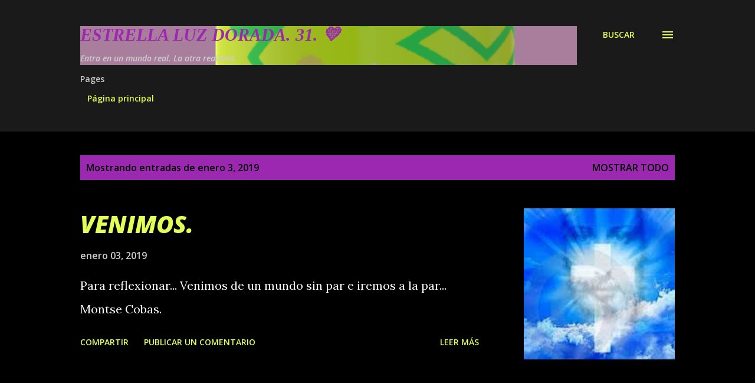

--- FILE ---
content_type: text/html; charset=UTF-8
request_url: https://maricmasi.blogspot.com/2019_01_03_archive.html
body_size: 71535
content:
<!DOCTYPE html>
<html dir='ltr' lang='es'>
<head>
<meta content='width=device-width, initial-scale=1' name='viewport'/>
<title>Estrella Luz Dorada. 31. 💛</title>
<meta content='text/html; charset=UTF-8' http-equiv='Content-Type'/>
<!-- Chrome, Firefox OS and Opera -->
<meta content='#000000' name='theme-color'/>
<!-- Windows Phone -->
<meta content='#000000' name='msapplication-navbutton-color'/>
<meta content='blogger' name='generator'/>
<link href='https://maricmasi.blogspot.com/favicon.ico' rel='icon' type='image/x-icon'/>
<link href='https://maricmasi.blogspot.com/2019_01_03_archive.html' rel='canonical'/>
<link rel="alternate" type="application/atom+xml" title="Estrella Luz Dorada. 31. 💛 - Atom" href="https://maricmasi.blogspot.com/feeds/posts/default" />
<link rel="alternate" type="application/rss+xml" title="Estrella Luz Dorada. 31. 💛 - RSS" href="https://maricmasi.blogspot.com/feeds/posts/default?alt=rss" />
<link rel="service.post" type="application/atom+xml" title="Estrella Luz Dorada. 31. 💛 - Atom" href="https://www.blogger.com/feeds/8019980838342100051/posts/default" />
<!--Can't find substitution for tag [blog.ieCssRetrofitLinks]-->
<meta content='Blog espiritual sanador, con la palabra escrita -poesía, relatos-. Y... premoniciones, Universo, salud. Aportes para el cuidado de Gaia.' name='description'/>
<meta content='https://maricmasi.blogspot.com/2019_01_03_archive.html' property='og:url'/>
<meta content='Estrella Luz Dorada. 31. 💛' property='og:title'/>
<meta content='Blog espiritual sanador, con la palabra escrita -poesía, relatos-. Y... premoniciones, Universo, salud. Aportes para el cuidado de Gaia.' property='og:description'/>
<meta content='https://lh3.googleusercontent.com/blogger_img_proxy/AEn0k_sR84agU7N-dyUBIVDAs92xUHOiAh3PM-zsxhvvdDq0MF85uFBP9L3zZ3iYf4md_3JiafYNOl8bqLKpnDAO3Kse8iB-dpERHMpBMs3lyrewQvVAlLbqpiJrTcyZYUxJj63zwPZLfgasyAdQmtGqdOeK3utRkiX_foiEnqqTuH_nz-f8FTyvxdLYu90IBoA=w1200-h630-p-k-no-nu' property='og:image'/>
<meta content='https://lh3.googleusercontent.com/blogger_img_proxy/AEn0k_t7OTc63vaxK3N04G4M17b8J9-BaboDmsd7a51-LhTZFqjPm9QB4Lju09s4Mr4_7F3KwYN_fKVb0NfC1bQvKxa2Q46P_x-xVShXYLDZOvoZWRtqHLxiq_QCyVq3Zn0A7rYOZyG25-2n-DHC-BmG-g=w1200-h630-p-k-no-nu' property='og:image'/>
<style type='text/css'>@font-face{font-family:'Lora';font-style:normal;font-weight:400;font-display:swap;src:url(//fonts.gstatic.com/s/lora/v37/0QI6MX1D_JOuGQbT0gvTJPa787weuxJMkq18ndeYxZ2JTg.woff2)format('woff2');unicode-range:U+0460-052F,U+1C80-1C8A,U+20B4,U+2DE0-2DFF,U+A640-A69F,U+FE2E-FE2F;}@font-face{font-family:'Lora';font-style:normal;font-weight:400;font-display:swap;src:url(//fonts.gstatic.com/s/lora/v37/0QI6MX1D_JOuGQbT0gvTJPa787weuxJFkq18ndeYxZ2JTg.woff2)format('woff2');unicode-range:U+0301,U+0400-045F,U+0490-0491,U+04B0-04B1,U+2116;}@font-face{font-family:'Lora';font-style:normal;font-weight:400;font-display:swap;src:url(//fonts.gstatic.com/s/lora/v37/0QI6MX1D_JOuGQbT0gvTJPa787weuxI9kq18ndeYxZ2JTg.woff2)format('woff2');unicode-range:U+0302-0303,U+0305,U+0307-0308,U+0310,U+0312,U+0315,U+031A,U+0326-0327,U+032C,U+032F-0330,U+0332-0333,U+0338,U+033A,U+0346,U+034D,U+0391-03A1,U+03A3-03A9,U+03B1-03C9,U+03D1,U+03D5-03D6,U+03F0-03F1,U+03F4-03F5,U+2016-2017,U+2034-2038,U+203C,U+2040,U+2043,U+2047,U+2050,U+2057,U+205F,U+2070-2071,U+2074-208E,U+2090-209C,U+20D0-20DC,U+20E1,U+20E5-20EF,U+2100-2112,U+2114-2115,U+2117-2121,U+2123-214F,U+2190,U+2192,U+2194-21AE,U+21B0-21E5,U+21F1-21F2,U+21F4-2211,U+2213-2214,U+2216-22FF,U+2308-230B,U+2310,U+2319,U+231C-2321,U+2336-237A,U+237C,U+2395,U+239B-23B7,U+23D0,U+23DC-23E1,U+2474-2475,U+25AF,U+25B3,U+25B7,U+25BD,U+25C1,U+25CA,U+25CC,U+25FB,U+266D-266F,U+27C0-27FF,U+2900-2AFF,U+2B0E-2B11,U+2B30-2B4C,U+2BFE,U+3030,U+FF5B,U+FF5D,U+1D400-1D7FF,U+1EE00-1EEFF;}@font-face{font-family:'Lora';font-style:normal;font-weight:400;font-display:swap;src:url(//fonts.gstatic.com/s/lora/v37/0QI6MX1D_JOuGQbT0gvTJPa787weuxIvkq18ndeYxZ2JTg.woff2)format('woff2');unicode-range:U+0001-000C,U+000E-001F,U+007F-009F,U+20DD-20E0,U+20E2-20E4,U+2150-218F,U+2190,U+2192,U+2194-2199,U+21AF,U+21E6-21F0,U+21F3,U+2218-2219,U+2299,U+22C4-22C6,U+2300-243F,U+2440-244A,U+2460-24FF,U+25A0-27BF,U+2800-28FF,U+2921-2922,U+2981,U+29BF,U+29EB,U+2B00-2BFF,U+4DC0-4DFF,U+FFF9-FFFB,U+10140-1018E,U+10190-1019C,U+101A0,U+101D0-101FD,U+102E0-102FB,U+10E60-10E7E,U+1D2C0-1D2D3,U+1D2E0-1D37F,U+1F000-1F0FF,U+1F100-1F1AD,U+1F1E6-1F1FF,U+1F30D-1F30F,U+1F315,U+1F31C,U+1F31E,U+1F320-1F32C,U+1F336,U+1F378,U+1F37D,U+1F382,U+1F393-1F39F,U+1F3A7-1F3A8,U+1F3AC-1F3AF,U+1F3C2,U+1F3C4-1F3C6,U+1F3CA-1F3CE,U+1F3D4-1F3E0,U+1F3ED,U+1F3F1-1F3F3,U+1F3F5-1F3F7,U+1F408,U+1F415,U+1F41F,U+1F426,U+1F43F,U+1F441-1F442,U+1F444,U+1F446-1F449,U+1F44C-1F44E,U+1F453,U+1F46A,U+1F47D,U+1F4A3,U+1F4B0,U+1F4B3,U+1F4B9,U+1F4BB,U+1F4BF,U+1F4C8-1F4CB,U+1F4D6,U+1F4DA,U+1F4DF,U+1F4E3-1F4E6,U+1F4EA-1F4ED,U+1F4F7,U+1F4F9-1F4FB,U+1F4FD-1F4FE,U+1F503,U+1F507-1F50B,U+1F50D,U+1F512-1F513,U+1F53E-1F54A,U+1F54F-1F5FA,U+1F610,U+1F650-1F67F,U+1F687,U+1F68D,U+1F691,U+1F694,U+1F698,U+1F6AD,U+1F6B2,U+1F6B9-1F6BA,U+1F6BC,U+1F6C6-1F6CF,U+1F6D3-1F6D7,U+1F6E0-1F6EA,U+1F6F0-1F6F3,U+1F6F7-1F6FC,U+1F700-1F7FF,U+1F800-1F80B,U+1F810-1F847,U+1F850-1F859,U+1F860-1F887,U+1F890-1F8AD,U+1F8B0-1F8BB,U+1F8C0-1F8C1,U+1F900-1F90B,U+1F93B,U+1F946,U+1F984,U+1F996,U+1F9E9,U+1FA00-1FA6F,U+1FA70-1FA7C,U+1FA80-1FA89,U+1FA8F-1FAC6,U+1FACE-1FADC,U+1FADF-1FAE9,U+1FAF0-1FAF8,U+1FB00-1FBFF;}@font-face{font-family:'Lora';font-style:normal;font-weight:400;font-display:swap;src:url(//fonts.gstatic.com/s/lora/v37/0QI6MX1D_JOuGQbT0gvTJPa787weuxJOkq18ndeYxZ2JTg.woff2)format('woff2');unicode-range:U+0102-0103,U+0110-0111,U+0128-0129,U+0168-0169,U+01A0-01A1,U+01AF-01B0,U+0300-0301,U+0303-0304,U+0308-0309,U+0323,U+0329,U+1EA0-1EF9,U+20AB;}@font-face{font-family:'Lora';font-style:normal;font-weight:400;font-display:swap;src:url(//fonts.gstatic.com/s/lora/v37/0QI6MX1D_JOuGQbT0gvTJPa787weuxJPkq18ndeYxZ2JTg.woff2)format('woff2');unicode-range:U+0100-02BA,U+02BD-02C5,U+02C7-02CC,U+02CE-02D7,U+02DD-02FF,U+0304,U+0308,U+0329,U+1D00-1DBF,U+1E00-1E9F,U+1EF2-1EFF,U+2020,U+20A0-20AB,U+20AD-20C0,U+2113,U+2C60-2C7F,U+A720-A7FF;}@font-face{font-family:'Lora';font-style:normal;font-weight:400;font-display:swap;src:url(//fonts.gstatic.com/s/lora/v37/0QI6MX1D_JOuGQbT0gvTJPa787weuxJBkq18ndeYxZ0.woff2)format('woff2');unicode-range:U+0000-00FF,U+0131,U+0152-0153,U+02BB-02BC,U+02C6,U+02DA,U+02DC,U+0304,U+0308,U+0329,U+2000-206F,U+20AC,U+2122,U+2191,U+2193,U+2212,U+2215,U+FEFF,U+FFFD;}@font-face{font-family:'Open Sans';font-style:italic;font-weight:600;font-stretch:100%;font-display:swap;src:url(//fonts.gstatic.com/s/opensans/v44/memtYaGs126MiZpBA-UFUIcVXSCEkx2cmqvXlWqWtE6FxZCJgvAQ.woff2)format('woff2');unicode-range:U+0460-052F,U+1C80-1C8A,U+20B4,U+2DE0-2DFF,U+A640-A69F,U+FE2E-FE2F;}@font-face{font-family:'Open Sans';font-style:italic;font-weight:600;font-stretch:100%;font-display:swap;src:url(//fonts.gstatic.com/s/opensans/v44/memtYaGs126MiZpBA-UFUIcVXSCEkx2cmqvXlWqWvU6FxZCJgvAQ.woff2)format('woff2');unicode-range:U+0301,U+0400-045F,U+0490-0491,U+04B0-04B1,U+2116;}@font-face{font-family:'Open Sans';font-style:italic;font-weight:600;font-stretch:100%;font-display:swap;src:url(//fonts.gstatic.com/s/opensans/v44/memtYaGs126MiZpBA-UFUIcVXSCEkx2cmqvXlWqWtU6FxZCJgvAQ.woff2)format('woff2');unicode-range:U+1F00-1FFF;}@font-face{font-family:'Open Sans';font-style:italic;font-weight:600;font-stretch:100%;font-display:swap;src:url(//fonts.gstatic.com/s/opensans/v44/memtYaGs126MiZpBA-UFUIcVXSCEkx2cmqvXlWqWuk6FxZCJgvAQ.woff2)format('woff2');unicode-range:U+0370-0377,U+037A-037F,U+0384-038A,U+038C,U+038E-03A1,U+03A3-03FF;}@font-face{font-family:'Open Sans';font-style:italic;font-weight:600;font-stretch:100%;font-display:swap;src:url(//fonts.gstatic.com/s/opensans/v44/memtYaGs126MiZpBA-UFUIcVXSCEkx2cmqvXlWqWu06FxZCJgvAQ.woff2)format('woff2');unicode-range:U+0307-0308,U+0590-05FF,U+200C-2010,U+20AA,U+25CC,U+FB1D-FB4F;}@font-face{font-family:'Open Sans';font-style:italic;font-weight:600;font-stretch:100%;font-display:swap;src:url(//fonts.gstatic.com/s/opensans/v44/memtYaGs126MiZpBA-UFUIcVXSCEkx2cmqvXlWqWxU6FxZCJgvAQ.woff2)format('woff2');unicode-range:U+0302-0303,U+0305,U+0307-0308,U+0310,U+0312,U+0315,U+031A,U+0326-0327,U+032C,U+032F-0330,U+0332-0333,U+0338,U+033A,U+0346,U+034D,U+0391-03A1,U+03A3-03A9,U+03B1-03C9,U+03D1,U+03D5-03D6,U+03F0-03F1,U+03F4-03F5,U+2016-2017,U+2034-2038,U+203C,U+2040,U+2043,U+2047,U+2050,U+2057,U+205F,U+2070-2071,U+2074-208E,U+2090-209C,U+20D0-20DC,U+20E1,U+20E5-20EF,U+2100-2112,U+2114-2115,U+2117-2121,U+2123-214F,U+2190,U+2192,U+2194-21AE,U+21B0-21E5,U+21F1-21F2,U+21F4-2211,U+2213-2214,U+2216-22FF,U+2308-230B,U+2310,U+2319,U+231C-2321,U+2336-237A,U+237C,U+2395,U+239B-23B7,U+23D0,U+23DC-23E1,U+2474-2475,U+25AF,U+25B3,U+25B7,U+25BD,U+25C1,U+25CA,U+25CC,U+25FB,U+266D-266F,U+27C0-27FF,U+2900-2AFF,U+2B0E-2B11,U+2B30-2B4C,U+2BFE,U+3030,U+FF5B,U+FF5D,U+1D400-1D7FF,U+1EE00-1EEFF;}@font-face{font-family:'Open Sans';font-style:italic;font-weight:600;font-stretch:100%;font-display:swap;src:url(//fonts.gstatic.com/s/opensans/v44/memtYaGs126MiZpBA-UFUIcVXSCEkx2cmqvXlWqW106FxZCJgvAQ.woff2)format('woff2');unicode-range:U+0001-000C,U+000E-001F,U+007F-009F,U+20DD-20E0,U+20E2-20E4,U+2150-218F,U+2190,U+2192,U+2194-2199,U+21AF,U+21E6-21F0,U+21F3,U+2218-2219,U+2299,U+22C4-22C6,U+2300-243F,U+2440-244A,U+2460-24FF,U+25A0-27BF,U+2800-28FF,U+2921-2922,U+2981,U+29BF,U+29EB,U+2B00-2BFF,U+4DC0-4DFF,U+FFF9-FFFB,U+10140-1018E,U+10190-1019C,U+101A0,U+101D0-101FD,U+102E0-102FB,U+10E60-10E7E,U+1D2C0-1D2D3,U+1D2E0-1D37F,U+1F000-1F0FF,U+1F100-1F1AD,U+1F1E6-1F1FF,U+1F30D-1F30F,U+1F315,U+1F31C,U+1F31E,U+1F320-1F32C,U+1F336,U+1F378,U+1F37D,U+1F382,U+1F393-1F39F,U+1F3A7-1F3A8,U+1F3AC-1F3AF,U+1F3C2,U+1F3C4-1F3C6,U+1F3CA-1F3CE,U+1F3D4-1F3E0,U+1F3ED,U+1F3F1-1F3F3,U+1F3F5-1F3F7,U+1F408,U+1F415,U+1F41F,U+1F426,U+1F43F,U+1F441-1F442,U+1F444,U+1F446-1F449,U+1F44C-1F44E,U+1F453,U+1F46A,U+1F47D,U+1F4A3,U+1F4B0,U+1F4B3,U+1F4B9,U+1F4BB,U+1F4BF,U+1F4C8-1F4CB,U+1F4D6,U+1F4DA,U+1F4DF,U+1F4E3-1F4E6,U+1F4EA-1F4ED,U+1F4F7,U+1F4F9-1F4FB,U+1F4FD-1F4FE,U+1F503,U+1F507-1F50B,U+1F50D,U+1F512-1F513,U+1F53E-1F54A,U+1F54F-1F5FA,U+1F610,U+1F650-1F67F,U+1F687,U+1F68D,U+1F691,U+1F694,U+1F698,U+1F6AD,U+1F6B2,U+1F6B9-1F6BA,U+1F6BC,U+1F6C6-1F6CF,U+1F6D3-1F6D7,U+1F6E0-1F6EA,U+1F6F0-1F6F3,U+1F6F7-1F6FC,U+1F700-1F7FF,U+1F800-1F80B,U+1F810-1F847,U+1F850-1F859,U+1F860-1F887,U+1F890-1F8AD,U+1F8B0-1F8BB,U+1F8C0-1F8C1,U+1F900-1F90B,U+1F93B,U+1F946,U+1F984,U+1F996,U+1F9E9,U+1FA00-1FA6F,U+1FA70-1FA7C,U+1FA80-1FA89,U+1FA8F-1FAC6,U+1FACE-1FADC,U+1FADF-1FAE9,U+1FAF0-1FAF8,U+1FB00-1FBFF;}@font-face{font-family:'Open Sans';font-style:italic;font-weight:600;font-stretch:100%;font-display:swap;src:url(//fonts.gstatic.com/s/opensans/v44/memtYaGs126MiZpBA-UFUIcVXSCEkx2cmqvXlWqWtk6FxZCJgvAQ.woff2)format('woff2');unicode-range:U+0102-0103,U+0110-0111,U+0128-0129,U+0168-0169,U+01A0-01A1,U+01AF-01B0,U+0300-0301,U+0303-0304,U+0308-0309,U+0323,U+0329,U+1EA0-1EF9,U+20AB;}@font-face{font-family:'Open Sans';font-style:italic;font-weight:600;font-stretch:100%;font-display:swap;src:url(//fonts.gstatic.com/s/opensans/v44/memtYaGs126MiZpBA-UFUIcVXSCEkx2cmqvXlWqWt06FxZCJgvAQ.woff2)format('woff2');unicode-range:U+0100-02BA,U+02BD-02C5,U+02C7-02CC,U+02CE-02D7,U+02DD-02FF,U+0304,U+0308,U+0329,U+1D00-1DBF,U+1E00-1E9F,U+1EF2-1EFF,U+2020,U+20A0-20AB,U+20AD-20C0,U+2113,U+2C60-2C7F,U+A720-A7FF;}@font-face{font-family:'Open Sans';font-style:italic;font-weight:600;font-stretch:100%;font-display:swap;src:url(//fonts.gstatic.com/s/opensans/v44/memtYaGs126MiZpBA-UFUIcVXSCEkx2cmqvXlWqWuU6FxZCJgg.woff2)format('woff2');unicode-range:U+0000-00FF,U+0131,U+0152-0153,U+02BB-02BC,U+02C6,U+02DA,U+02DC,U+0304,U+0308,U+0329,U+2000-206F,U+20AC,U+2122,U+2191,U+2193,U+2212,U+2215,U+FEFF,U+FFFD;}@font-face{font-family:'Open Sans';font-style:italic;font-weight:800;font-stretch:100%;font-display:swap;src:url(//fonts.gstatic.com/s/opensans/v44/memtYaGs126MiZpBA-UFUIcVXSCEkx2cmqvXlWqWtE6FxZCJgvAQ.woff2)format('woff2');unicode-range:U+0460-052F,U+1C80-1C8A,U+20B4,U+2DE0-2DFF,U+A640-A69F,U+FE2E-FE2F;}@font-face{font-family:'Open Sans';font-style:italic;font-weight:800;font-stretch:100%;font-display:swap;src:url(//fonts.gstatic.com/s/opensans/v44/memtYaGs126MiZpBA-UFUIcVXSCEkx2cmqvXlWqWvU6FxZCJgvAQ.woff2)format('woff2');unicode-range:U+0301,U+0400-045F,U+0490-0491,U+04B0-04B1,U+2116;}@font-face{font-family:'Open Sans';font-style:italic;font-weight:800;font-stretch:100%;font-display:swap;src:url(//fonts.gstatic.com/s/opensans/v44/memtYaGs126MiZpBA-UFUIcVXSCEkx2cmqvXlWqWtU6FxZCJgvAQ.woff2)format('woff2');unicode-range:U+1F00-1FFF;}@font-face{font-family:'Open Sans';font-style:italic;font-weight:800;font-stretch:100%;font-display:swap;src:url(//fonts.gstatic.com/s/opensans/v44/memtYaGs126MiZpBA-UFUIcVXSCEkx2cmqvXlWqWuk6FxZCJgvAQ.woff2)format('woff2');unicode-range:U+0370-0377,U+037A-037F,U+0384-038A,U+038C,U+038E-03A1,U+03A3-03FF;}@font-face{font-family:'Open Sans';font-style:italic;font-weight:800;font-stretch:100%;font-display:swap;src:url(//fonts.gstatic.com/s/opensans/v44/memtYaGs126MiZpBA-UFUIcVXSCEkx2cmqvXlWqWu06FxZCJgvAQ.woff2)format('woff2');unicode-range:U+0307-0308,U+0590-05FF,U+200C-2010,U+20AA,U+25CC,U+FB1D-FB4F;}@font-face{font-family:'Open Sans';font-style:italic;font-weight:800;font-stretch:100%;font-display:swap;src:url(//fonts.gstatic.com/s/opensans/v44/memtYaGs126MiZpBA-UFUIcVXSCEkx2cmqvXlWqWxU6FxZCJgvAQ.woff2)format('woff2');unicode-range:U+0302-0303,U+0305,U+0307-0308,U+0310,U+0312,U+0315,U+031A,U+0326-0327,U+032C,U+032F-0330,U+0332-0333,U+0338,U+033A,U+0346,U+034D,U+0391-03A1,U+03A3-03A9,U+03B1-03C9,U+03D1,U+03D5-03D6,U+03F0-03F1,U+03F4-03F5,U+2016-2017,U+2034-2038,U+203C,U+2040,U+2043,U+2047,U+2050,U+2057,U+205F,U+2070-2071,U+2074-208E,U+2090-209C,U+20D0-20DC,U+20E1,U+20E5-20EF,U+2100-2112,U+2114-2115,U+2117-2121,U+2123-214F,U+2190,U+2192,U+2194-21AE,U+21B0-21E5,U+21F1-21F2,U+21F4-2211,U+2213-2214,U+2216-22FF,U+2308-230B,U+2310,U+2319,U+231C-2321,U+2336-237A,U+237C,U+2395,U+239B-23B7,U+23D0,U+23DC-23E1,U+2474-2475,U+25AF,U+25B3,U+25B7,U+25BD,U+25C1,U+25CA,U+25CC,U+25FB,U+266D-266F,U+27C0-27FF,U+2900-2AFF,U+2B0E-2B11,U+2B30-2B4C,U+2BFE,U+3030,U+FF5B,U+FF5D,U+1D400-1D7FF,U+1EE00-1EEFF;}@font-face{font-family:'Open Sans';font-style:italic;font-weight:800;font-stretch:100%;font-display:swap;src:url(//fonts.gstatic.com/s/opensans/v44/memtYaGs126MiZpBA-UFUIcVXSCEkx2cmqvXlWqW106FxZCJgvAQ.woff2)format('woff2');unicode-range:U+0001-000C,U+000E-001F,U+007F-009F,U+20DD-20E0,U+20E2-20E4,U+2150-218F,U+2190,U+2192,U+2194-2199,U+21AF,U+21E6-21F0,U+21F3,U+2218-2219,U+2299,U+22C4-22C6,U+2300-243F,U+2440-244A,U+2460-24FF,U+25A0-27BF,U+2800-28FF,U+2921-2922,U+2981,U+29BF,U+29EB,U+2B00-2BFF,U+4DC0-4DFF,U+FFF9-FFFB,U+10140-1018E,U+10190-1019C,U+101A0,U+101D0-101FD,U+102E0-102FB,U+10E60-10E7E,U+1D2C0-1D2D3,U+1D2E0-1D37F,U+1F000-1F0FF,U+1F100-1F1AD,U+1F1E6-1F1FF,U+1F30D-1F30F,U+1F315,U+1F31C,U+1F31E,U+1F320-1F32C,U+1F336,U+1F378,U+1F37D,U+1F382,U+1F393-1F39F,U+1F3A7-1F3A8,U+1F3AC-1F3AF,U+1F3C2,U+1F3C4-1F3C6,U+1F3CA-1F3CE,U+1F3D4-1F3E0,U+1F3ED,U+1F3F1-1F3F3,U+1F3F5-1F3F7,U+1F408,U+1F415,U+1F41F,U+1F426,U+1F43F,U+1F441-1F442,U+1F444,U+1F446-1F449,U+1F44C-1F44E,U+1F453,U+1F46A,U+1F47D,U+1F4A3,U+1F4B0,U+1F4B3,U+1F4B9,U+1F4BB,U+1F4BF,U+1F4C8-1F4CB,U+1F4D6,U+1F4DA,U+1F4DF,U+1F4E3-1F4E6,U+1F4EA-1F4ED,U+1F4F7,U+1F4F9-1F4FB,U+1F4FD-1F4FE,U+1F503,U+1F507-1F50B,U+1F50D,U+1F512-1F513,U+1F53E-1F54A,U+1F54F-1F5FA,U+1F610,U+1F650-1F67F,U+1F687,U+1F68D,U+1F691,U+1F694,U+1F698,U+1F6AD,U+1F6B2,U+1F6B9-1F6BA,U+1F6BC,U+1F6C6-1F6CF,U+1F6D3-1F6D7,U+1F6E0-1F6EA,U+1F6F0-1F6F3,U+1F6F7-1F6FC,U+1F700-1F7FF,U+1F800-1F80B,U+1F810-1F847,U+1F850-1F859,U+1F860-1F887,U+1F890-1F8AD,U+1F8B0-1F8BB,U+1F8C0-1F8C1,U+1F900-1F90B,U+1F93B,U+1F946,U+1F984,U+1F996,U+1F9E9,U+1FA00-1FA6F,U+1FA70-1FA7C,U+1FA80-1FA89,U+1FA8F-1FAC6,U+1FACE-1FADC,U+1FADF-1FAE9,U+1FAF0-1FAF8,U+1FB00-1FBFF;}@font-face{font-family:'Open Sans';font-style:italic;font-weight:800;font-stretch:100%;font-display:swap;src:url(//fonts.gstatic.com/s/opensans/v44/memtYaGs126MiZpBA-UFUIcVXSCEkx2cmqvXlWqWtk6FxZCJgvAQ.woff2)format('woff2');unicode-range:U+0102-0103,U+0110-0111,U+0128-0129,U+0168-0169,U+01A0-01A1,U+01AF-01B0,U+0300-0301,U+0303-0304,U+0308-0309,U+0323,U+0329,U+1EA0-1EF9,U+20AB;}@font-face{font-family:'Open Sans';font-style:italic;font-weight:800;font-stretch:100%;font-display:swap;src:url(//fonts.gstatic.com/s/opensans/v44/memtYaGs126MiZpBA-UFUIcVXSCEkx2cmqvXlWqWt06FxZCJgvAQ.woff2)format('woff2');unicode-range:U+0100-02BA,U+02BD-02C5,U+02C7-02CC,U+02CE-02D7,U+02DD-02FF,U+0304,U+0308,U+0329,U+1D00-1DBF,U+1E00-1E9F,U+1EF2-1EFF,U+2020,U+20A0-20AB,U+20AD-20C0,U+2113,U+2C60-2C7F,U+A720-A7FF;}@font-face{font-family:'Open Sans';font-style:italic;font-weight:800;font-stretch:100%;font-display:swap;src:url(//fonts.gstatic.com/s/opensans/v44/memtYaGs126MiZpBA-UFUIcVXSCEkx2cmqvXlWqWuU6FxZCJgg.woff2)format('woff2');unicode-range:U+0000-00FF,U+0131,U+0152-0153,U+02BB-02BC,U+02C6,U+02DA,U+02DC,U+0304,U+0308,U+0329,U+2000-206F,U+20AC,U+2122,U+2191,U+2193,U+2212,U+2215,U+FEFF,U+FFFD;}@font-face{font-family:'Open Sans';font-style:normal;font-weight:400;font-stretch:100%;font-display:swap;src:url(//fonts.gstatic.com/s/opensans/v44/memvYaGs126MiZpBA-UvWbX2vVnXBbObj2OVTSKmu0SC55K5gw.woff2)format('woff2');unicode-range:U+0460-052F,U+1C80-1C8A,U+20B4,U+2DE0-2DFF,U+A640-A69F,U+FE2E-FE2F;}@font-face{font-family:'Open Sans';font-style:normal;font-weight:400;font-stretch:100%;font-display:swap;src:url(//fonts.gstatic.com/s/opensans/v44/memvYaGs126MiZpBA-UvWbX2vVnXBbObj2OVTSumu0SC55K5gw.woff2)format('woff2');unicode-range:U+0301,U+0400-045F,U+0490-0491,U+04B0-04B1,U+2116;}@font-face{font-family:'Open Sans';font-style:normal;font-weight:400;font-stretch:100%;font-display:swap;src:url(//fonts.gstatic.com/s/opensans/v44/memvYaGs126MiZpBA-UvWbX2vVnXBbObj2OVTSOmu0SC55K5gw.woff2)format('woff2');unicode-range:U+1F00-1FFF;}@font-face{font-family:'Open Sans';font-style:normal;font-weight:400;font-stretch:100%;font-display:swap;src:url(//fonts.gstatic.com/s/opensans/v44/memvYaGs126MiZpBA-UvWbX2vVnXBbObj2OVTSymu0SC55K5gw.woff2)format('woff2');unicode-range:U+0370-0377,U+037A-037F,U+0384-038A,U+038C,U+038E-03A1,U+03A3-03FF;}@font-face{font-family:'Open Sans';font-style:normal;font-weight:400;font-stretch:100%;font-display:swap;src:url(//fonts.gstatic.com/s/opensans/v44/memvYaGs126MiZpBA-UvWbX2vVnXBbObj2OVTS2mu0SC55K5gw.woff2)format('woff2');unicode-range:U+0307-0308,U+0590-05FF,U+200C-2010,U+20AA,U+25CC,U+FB1D-FB4F;}@font-face{font-family:'Open Sans';font-style:normal;font-weight:400;font-stretch:100%;font-display:swap;src:url(//fonts.gstatic.com/s/opensans/v44/memvYaGs126MiZpBA-UvWbX2vVnXBbObj2OVTVOmu0SC55K5gw.woff2)format('woff2');unicode-range:U+0302-0303,U+0305,U+0307-0308,U+0310,U+0312,U+0315,U+031A,U+0326-0327,U+032C,U+032F-0330,U+0332-0333,U+0338,U+033A,U+0346,U+034D,U+0391-03A1,U+03A3-03A9,U+03B1-03C9,U+03D1,U+03D5-03D6,U+03F0-03F1,U+03F4-03F5,U+2016-2017,U+2034-2038,U+203C,U+2040,U+2043,U+2047,U+2050,U+2057,U+205F,U+2070-2071,U+2074-208E,U+2090-209C,U+20D0-20DC,U+20E1,U+20E5-20EF,U+2100-2112,U+2114-2115,U+2117-2121,U+2123-214F,U+2190,U+2192,U+2194-21AE,U+21B0-21E5,U+21F1-21F2,U+21F4-2211,U+2213-2214,U+2216-22FF,U+2308-230B,U+2310,U+2319,U+231C-2321,U+2336-237A,U+237C,U+2395,U+239B-23B7,U+23D0,U+23DC-23E1,U+2474-2475,U+25AF,U+25B3,U+25B7,U+25BD,U+25C1,U+25CA,U+25CC,U+25FB,U+266D-266F,U+27C0-27FF,U+2900-2AFF,U+2B0E-2B11,U+2B30-2B4C,U+2BFE,U+3030,U+FF5B,U+FF5D,U+1D400-1D7FF,U+1EE00-1EEFF;}@font-face{font-family:'Open Sans';font-style:normal;font-weight:400;font-stretch:100%;font-display:swap;src:url(//fonts.gstatic.com/s/opensans/v44/memvYaGs126MiZpBA-UvWbX2vVnXBbObj2OVTUGmu0SC55K5gw.woff2)format('woff2');unicode-range:U+0001-000C,U+000E-001F,U+007F-009F,U+20DD-20E0,U+20E2-20E4,U+2150-218F,U+2190,U+2192,U+2194-2199,U+21AF,U+21E6-21F0,U+21F3,U+2218-2219,U+2299,U+22C4-22C6,U+2300-243F,U+2440-244A,U+2460-24FF,U+25A0-27BF,U+2800-28FF,U+2921-2922,U+2981,U+29BF,U+29EB,U+2B00-2BFF,U+4DC0-4DFF,U+FFF9-FFFB,U+10140-1018E,U+10190-1019C,U+101A0,U+101D0-101FD,U+102E0-102FB,U+10E60-10E7E,U+1D2C0-1D2D3,U+1D2E0-1D37F,U+1F000-1F0FF,U+1F100-1F1AD,U+1F1E6-1F1FF,U+1F30D-1F30F,U+1F315,U+1F31C,U+1F31E,U+1F320-1F32C,U+1F336,U+1F378,U+1F37D,U+1F382,U+1F393-1F39F,U+1F3A7-1F3A8,U+1F3AC-1F3AF,U+1F3C2,U+1F3C4-1F3C6,U+1F3CA-1F3CE,U+1F3D4-1F3E0,U+1F3ED,U+1F3F1-1F3F3,U+1F3F5-1F3F7,U+1F408,U+1F415,U+1F41F,U+1F426,U+1F43F,U+1F441-1F442,U+1F444,U+1F446-1F449,U+1F44C-1F44E,U+1F453,U+1F46A,U+1F47D,U+1F4A3,U+1F4B0,U+1F4B3,U+1F4B9,U+1F4BB,U+1F4BF,U+1F4C8-1F4CB,U+1F4D6,U+1F4DA,U+1F4DF,U+1F4E3-1F4E6,U+1F4EA-1F4ED,U+1F4F7,U+1F4F9-1F4FB,U+1F4FD-1F4FE,U+1F503,U+1F507-1F50B,U+1F50D,U+1F512-1F513,U+1F53E-1F54A,U+1F54F-1F5FA,U+1F610,U+1F650-1F67F,U+1F687,U+1F68D,U+1F691,U+1F694,U+1F698,U+1F6AD,U+1F6B2,U+1F6B9-1F6BA,U+1F6BC,U+1F6C6-1F6CF,U+1F6D3-1F6D7,U+1F6E0-1F6EA,U+1F6F0-1F6F3,U+1F6F7-1F6FC,U+1F700-1F7FF,U+1F800-1F80B,U+1F810-1F847,U+1F850-1F859,U+1F860-1F887,U+1F890-1F8AD,U+1F8B0-1F8BB,U+1F8C0-1F8C1,U+1F900-1F90B,U+1F93B,U+1F946,U+1F984,U+1F996,U+1F9E9,U+1FA00-1FA6F,U+1FA70-1FA7C,U+1FA80-1FA89,U+1FA8F-1FAC6,U+1FACE-1FADC,U+1FADF-1FAE9,U+1FAF0-1FAF8,U+1FB00-1FBFF;}@font-face{font-family:'Open Sans';font-style:normal;font-weight:400;font-stretch:100%;font-display:swap;src:url(//fonts.gstatic.com/s/opensans/v44/memvYaGs126MiZpBA-UvWbX2vVnXBbObj2OVTSCmu0SC55K5gw.woff2)format('woff2');unicode-range:U+0102-0103,U+0110-0111,U+0128-0129,U+0168-0169,U+01A0-01A1,U+01AF-01B0,U+0300-0301,U+0303-0304,U+0308-0309,U+0323,U+0329,U+1EA0-1EF9,U+20AB;}@font-face{font-family:'Open Sans';font-style:normal;font-weight:400;font-stretch:100%;font-display:swap;src:url(//fonts.gstatic.com/s/opensans/v44/memvYaGs126MiZpBA-UvWbX2vVnXBbObj2OVTSGmu0SC55K5gw.woff2)format('woff2');unicode-range:U+0100-02BA,U+02BD-02C5,U+02C7-02CC,U+02CE-02D7,U+02DD-02FF,U+0304,U+0308,U+0329,U+1D00-1DBF,U+1E00-1E9F,U+1EF2-1EFF,U+2020,U+20A0-20AB,U+20AD-20C0,U+2113,U+2C60-2C7F,U+A720-A7FF;}@font-face{font-family:'Open Sans';font-style:normal;font-weight:400;font-stretch:100%;font-display:swap;src:url(//fonts.gstatic.com/s/opensans/v44/memvYaGs126MiZpBA-UvWbX2vVnXBbObj2OVTS-mu0SC55I.woff2)format('woff2');unicode-range:U+0000-00FF,U+0131,U+0152-0153,U+02BB-02BC,U+02C6,U+02DA,U+02DC,U+0304,U+0308,U+0329,U+2000-206F,U+20AC,U+2122,U+2191,U+2193,U+2212,U+2215,U+FEFF,U+FFFD;}@font-face{font-family:'Open Sans';font-style:normal;font-weight:600;font-stretch:100%;font-display:swap;src:url(//fonts.gstatic.com/s/opensans/v44/memvYaGs126MiZpBA-UvWbX2vVnXBbObj2OVTSKmu0SC55K5gw.woff2)format('woff2');unicode-range:U+0460-052F,U+1C80-1C8A,U+20B4,U+2DE0-2DFF,U+A640-A69F,U+FE2E-FE2F;}@font-face{font-family:'Open Sans';font-style:normal;font-weight:600;font-stretch:100%;font-display:swap;src:url(//fonts.gstatic.com/s/opensans/v44/memvYaGs126MiZpBA-UvWbX2vVnXBbObj2OVTSumu0SC55K5gw.woff2)format('woff2');unicode-range:U+0301,U+0400-045F,U+0490-0491,U+04B0-04B1,U+2116;}@font-face{font-family:'Open Sans';font-style:normal;font-weight:600;font-stretch:100%;font-display:swap;src:url(//fonts.gstatic.com/s/opensans/v44/memvYaGs126MiZpBA-UvWbX2vVnXBbObj2OVTSOmu0SC55K5gw.woff2)format('woff2');unicode-range:U+1F00-1FFF;}@font-face{font-family:'Open Sans';font-style:normal;font-weight:600;font-stretch:100%;font-display:swap;src:url(//fonts.gstatic.com/s/opensans/v44/memvYaGs126MiZpBA-UvWbX2vVnXBbObj2OVTSymu0SC55K5gw.woff2)format('woff2');unicode-range:U+0370-0377,U+037A-037F,U+0384-038A,U+038C,U+038E-03A1,U+03A3-03FF;}@font-face{font-family:'Open Sans';font-style:normal;font-weight:600;font-stretch:100%;font-display:swap;src:url(//fonts.gstatic.com/s/opensans/v44/memvYaGs126MiZpBA-UvWbX2vVnXBbObj2OVTS2mu0SC55K5gw.woff2)format('woff2');unicode-range:U+0307-0308,U+0590-05FF,U+200C-2010,U+20AA,U+25CC,U+FB1D-FB4F;}@font-face{font-family:'Open Sans';font-style:normal;font-weight:600;font-stretch:100%;font-display:swap;src:url(//fonts.gstatic.com/s/opensans/v44/memvYaGs126MiZpBA-UvWbX2vVnXBbObj2OVTVOmu0SC55K5gw.woff2)format('woff2');unicode-range:U+0302-0303,U+0305,U+0307-0308,U+0310,U+0312,U+0315,U+031A,U+0326-0327,U+032C,U+032F-0330,U+0332-0333,U+0338,U+033A,U+0346,U+034D,U+0391-03A1,U+03A3-03A9,U+03B1-03C9,U+03D1,U+03D5-03D6,U+03F0-03F1,U+03F4-03F5,U+2016-2017,U+2034-2038,U+203C,U+2040,U+2043,U+2047,U+2050,U+2057,U+205F,U+2070-2071,U+2074-208E,U+2090-209C,U+20D0-20DC,U+20E1,U+20E5-20EF,U+2100-2112,U+2114-2115,U+2117-2121,U+2123-214F,U+2190,U+2192,U+2194-21AE,U+21B0-21E5,U+21F1-21F2,U+21F4-2211,U+2213-2214,U+2216-22FF,U+2308-230B,U+2310,U+2319,U+231C-2321,U+2336-237A,U+237C,U+2395,U+239B-23B7,U+23D0,U+23DC-23E1,U+2474-2475,U+25AF,U+25B3,U+25B7,U+25BD,U+25C1,U+25CA,U+25CC,U+25FB,U+266D-266F,U+27C0-27FF,U+2900-2AFF,U+2B0E-2B11,U+2B30-2B4C,U+2BFE,U+3030,U+FF5B,U+FF5D,U+1D400-1D7FF,U+1EE00-1EEFF;}@font-face{font-family:'Open Sans';font-style:normal;font-weight:600;font-stretch:100%;font-display:swap;src:url(//fonts.gstatic.com/s/opensans/v44/memvYaGs126MiZpBA-UvWbX2vVnXBbObj2OVTUGmu0SC55K5gw.woff2)format('woff2');unicode-range:U+0001-000C,U+000E-001F,U+007F-009F,U+20DD-20E0,U+20E2-20E4,U+2150-218F,U+2190,U+2192,U+2194-2199,U+21AF,U+21E6-21F0,U+21F3,U+2218-2219,U+2299,U+22C4-22C6,U+2300-243F,U+2440-244A,U+2460-24FF,U+25A0-27BF,U+2800-28FF,U+2921-2922,U+2981,U+29BF,U+29EB,U+2B00-2BFF,U+4DC0-4DFF,U+FFF9-FFFB,U+10140-1018E,U+10190-1019C,U+101A0,U+101D0-101FD,U+102E0-102FB,U+10E60-10E7E,U+1D2C0-1D2D3,U+1D2E0-1D37F,U+1F000-1F0FF,U+1F100-1F1AD,U+1F1E6-1F1FF,U+1F30D-1F30F,U+1F315,U+1F31C,U+1F31E,U+1F320-1F32C,U+1F336,U+1F378,U+1F37D,U+1F382,U+1F393-1F39F,U+1F3A7-1F3A8,U+1F3AC-1F3AF,U+1F3C2,U+1F3C4-1F3C6,U+1F3CA-1F3CE,U+1F3D4-1F3E0,U+1F3ED,U+1F3F1-1F3F3,U+1F3F5-1F3F7,U+1F408,U+1F415,U+1F41F,U+1F426,U+1F43F,U+1F441-1F442,U+1F444,U+1F446-1F449,U+1F44C-1F44E,U+1F453,U+1F46A,U+1F47D,U+1F4A3,U+1F4B0,U+1F4B3,U+1F4B9,U+1F4BB,U+1F4BF,U+1F4C8-1F4CB,U+1F4D6,U+1F4DA,U+1F4DF,U+1F4E3-1F4E6,U+1F4EA-1F4ED,U+1F4F7,U+1F4F9-1F4FB,U+1F4FD-1F4FE,U+1F503,U+1F507-1F50B,U+1F50D,U+1F512-1F513,U+1F53E-1F54A,U+1F54F-1F5FA,U+1F610,U+1F650-1F67F,U+1F687,U+1F68D,U+1F691,U+1F694,U+1F698,U+1F6AD,U+1F6B2,U+1F6B9-1F6BA,U+1F6BC,U+1F6C6-1F6CF,U+1F6D3-1F6D7,U+1F6E0-1F6EA,U+1F6F0-1F6F3,U+1F6F7-1F6FC,U+1F700-1F7FF,U+1F800-1F80B,U+1F810-1F847,U+1F850-1F859,U+1F860-1F887,U+1F890-1F8AD,U+1F8B0-1F8BB,U+1F8C0-1F8C1,U+1F900-1F90B,U+1F93B,U+1F946,U+1F984,U+1F996,U+1F9E9,U+1FA00-1FA6F,U+1FA70-1FA7C,U+1FA80-1FA89,U+1FA8F-1FAC6,U+1FACE-1FADC,U+1FADF-1FAE9,U+1FAF0-1FAF8,U+1FB00-1FBFF;}@font-face{font-family:'Open Sans';font-style:normal;font-weight:600;font-stretch:100%;font-display:swap;src:url(//fonts.gstatic.com/s/opensans/v44/memvYaGs126MiZpBA-UvWbX2vVnXBbObj2OVTSCmu0SC55K5gw.woff2)format('woff2');unicode-range:U+0102-0103,U+0110-0111,U+0128-0129,U+0168-0169,U+01A0-01A1,U+01AF-01B0,U+0300-0301,U+0303-0304,U+0308-0309,U+0323,U+0329,U+1EA0-1EF9,U+20AB;}@font-face{font-family:'Open Sans';font-style:normal;font-weight:600;font-stretch:100%;font-display:swap;src:url(//fonts.gstatic.com/s/opensans/v44/memvYaGs126MiZpBA-UvWbX2vVnXBbObj2OVTSGmu0SC55K5gw.woff2)format('woff2');unicode-range:U+0100-02BA,U+02BD-02C5,U+02C7-02CC,U+02CE-02D7,U+02DD-02FF,U+0304,U+0308,U+0329,U+1D00-1DBF,U+1E00-1E9F,U+1EF2-1EFF,U+2020,U+20A0-20AB,U+20AD-20C0,U+2113,U+2C60-2C7F,U+A720-A7FF;}@font-face{font-family:'Open Sans';font-style:normal;font-weight:600;font-stretch:100%;font-display:swap;src:url(//fonts.gstatic.com/s/opensans/v44/memvYaGs126MiZpBA-UvWbX2vVnXBbObj2OVTS-mu0SC55I.woff2)format('woff2');unicode-range:U+0000-00FF,U+0131,U+0152-0153,U+02BB-02BC,U+02C6,U+02DA,U+02DC,U+0304,U+0308,U+0329,U+2000-206F,U+20AC,U+2122,U+2191,U+2193,U+2212,U+2215,U+FEFF,U+FFFD;}@font-face{font-family:'Open Sans';font-style:normal;font-weight:700;font-stretch:100%;font-display:swap;src:url(//fonts.gstatic.com/s/opensans/v44/memvYaGs126MiZpBA-UvWbX2vVnXBbObj2OVTSKmu0SC55K5gw.woff2)format('woff2');unicode-range:U+0460-052F,U+1C80-1C8A,U+20B4,U+2DE0-2DFF,U+A640-A69F,U+FE2E-FE2F;}@font-face{font-family:'Open Sans';font-style:normal;font-weight:700;font-stretch:100%;font-display:swap;src:url(//fonts.gstatic.com/s/opensans/v44/memvYaGs126MiZpBA-UvWbX2vVnXBbObj2OVTSumu0SC55K5gw.woff2)format('woff2');unicode-range:U+0301,U+0400-045F,U+0490-0491,U+04B0-04B1,U+2116;}@font-face{font-family:'Open Sans';font-style:normal;font-weight:700;font-stretch:100%;font-display:swap;src:url(//fonts.gstatic.com/s/opensans/v44/memvYaGs126MiZpBA-UvWbX2vVnXBbObj2OVTSOmu0SC55K5gw.woff2)format('woff2');unicode-range:U+1F00-1FFF;}@font-face{font-family:'Open Sans';font-style:normal;font-weight:700;font-stretch:100%;font-display:swap;src:url(//fonts.gstatic.com/s/opensans/v44/memvYaGs126MiZpBA-UvWbX2vVnXBbObj2OVTSymu0SC55K5gw.woff2)format('woff2');unicode-range:U+0370-0377,U+037A-037F,U+0384-038A,U+038C,U+038E-03A1,U+03A3-03FF;}@font-face{font-family:'Open Sans';font-style:normal;font-weight:700;font-stretch:100%;font-display:swap;src:url(//fonts.gstatic.com/s/opensans/v44/memvYaGs126MiZpBA-UvWbX2vVnXBbObj2OVTS2mu0SC55K5gw.woff2)format('woff2');unicode-range:U+0307-0308,U+0590-05FF,U+200C-2010,U+20AA,U+25CC,U+FB1D-FB4F;}@font-face{font-family:'Open Sans';font-style:normal;font-weight:700;font-stretch:100%;font-display:swap;src:url(//fonts.gstatic.com/s/opensans/v44/memvYaGs126MiZpBA-UvWbX2vVnXBbObj2OVTVOmu0SC55K5gw.woff2)format('woff2');unicode-range:U+0302-0303,U+0305,U+0307-0308,U+0310,U+0312,U+0315,U+031A,U+0326-0327,U+032C,U+032F-0330,U+0332-0333,U+0338,U+033A,U+0346,U+034D,U+0391-03A1,U+03A3-03A9,U+03B1-03C9,U+03D1,U+03D5-03D6,U+03F0-03F1,U+03F4-03F5,U+2016-2017,U+2034-2038,U+203C,U+2040,U+2043,U+2047,U+2050,U+2057,U+205F,U+2070-2071,U+2074-208E,U+2090-209C,U+20D0-20DC,U+20E1,U+20E5-20EF,U+2100-2112,U+2114-2115,U+2117-2121,U+2123-214F,U+2190,U+2192,U+2194-21AE,U+21B0-21E5,U+21F1-21F2,U+21F4-2211,U+2213-2214,U+2216-22FF,U+2308-230B,U+2310,U+2319,U+231C-2321,U+2336-237A,U+237C,U+2395,U+239B-23B7,U+23D0,U+23DC-23E1,U+2474-2475,U+25AF,U+25B3,U+25B7,U+25BD,U+25C1,U+25CA,U+25CC,U+25FB,U+266D-266F,U+27C0-27FF,U+2900-2AFF,U+2B0E-2B11,U+2B30-2B4C,U+2BFE,U+3030,U+FF5B,U+FF5D,U+1D400-1D7FF,U+1EE00-1EEFF;}@font-face{font-family:'Open Sans';font-style:normal;font-weight:700;font-stretch:100%;font-display:swap;src:url(//fonts.gstatic.com/s/opensans/v44/memvYaGs126MiZpBA-UvWbX2vVnXBbObj2OVTUGmu0SC55K5gw.woff2)format('woff2');unicode-range:U+0001-000C,U+000E-001F,U+007F-009F,U+20DD-20E0,U+20E2-20E4,U+2150-218F,U+2190,U+2192,U+2194-2199,U+21AF,U+21E6-21F0,U+21F3,U+2218-2219,U+2299,U+22C4-22C6,U+2300-243F,U+2440-244A,U+2460-24FF,U+25A0-27BF,U+2800-28FF,U+2921-2922,U+2981,U+29BF,U+29EB,U+2B00-2BFF,U+4DC0-4DFF,U+FFF9-FFFB,U+10140-1018E,U+10190-1019C,U+101A0,U+101D0-101FD,U+102E0-102FB,U+10E60-10E7E,U+1D2C0-1D2D3,U+1D2E0-1D37F,U+1F000-1F0FF,U+1F100-1F1AD,U+1F1E6-1F1FF,U+1F30D-1F30F,U+1F315,U+1F31C,U+1F31E,U+1F320-1F32C,U+1F336,U+1F378,U+1F37D,U+1F382,U+1F393-1F39F,U+1F3A7-1F3A8,U+1F3AC-1F3AF,U+1F3C2,U+1F3C4-1F3C6,U+1F3CA-1F3CE,U+1F3D4-1F3E0,U+1F3ED,U+1F3F1-1F3F3,U+1F3F5-1F3F7,U+1F408,U+1F415,U+1F41F,U+1F426,U+1F43F,U+1F441-1F442,U+1F444,U+1F446-1F449,U+1F44C-1F44E,U+1F453,U+1F46A,U+1F47D,U+1F4A3,U+1F4B0,U+1F4B3,U+1F4B9,U+1F4BB,U+1F4BF,U+1F4C8-1F4CB,U+1F4D6,U+1F4DA,U+1F4DF,U+1F4E3-1F4E6,U+1F4EA-1F4ED,U+1F4F7,U+1F4F9-1F4FB,U+1F4FD-1F4FE,U+1F503,U+1F507-1F50B,U+1F50D,U+1F512-1F513,U+1F53E-1F54A,U+1F54F-1F5FA,U+1F610,U+1F650-1F67F,U+1F687,U+1F68D,U+1F691,U+1F694,U+1F698,U+1F6AD,U+1F6B2,U+1F6B9-1F6BA,U+1F6BC,U+1F6C6-1F6CF,U+1F6D3-1F6D7,U+1F6E0-1F6EA,U+1F6F0-1F6F3,U+1F6F7-1F6FC,U+1F700-1F7FF,U+1F800-1F80B,U+1F810-1F847,U+1F850-1F859,U+1F860-1F887,U+1F890-1F8AD,U+1F8B0-1F8BB,U+1F8C0-1F8C1,U+1F900-1F90B,U+1F93B,U+1F946,U+1F984,U+1F996,U+1F9E9,U+1FA00-1FA6F,U+1FA70-1FA7C,U+1FA80-1FA89,U+1FA8F-1FAC6,U+1FACE-1FADC,U+1FADF-1FAE9,U+1FAF0-1FAF8,U+1FB00-1FBFF;}@font-face{font-family:'Open Sans';font-style:normal;font-weight:700;font-stretch:100%;font-display:swap;src:url(//fonts.gstatic.com/s/opensans/v44/memvYaGs126MiZpBA-UvWbX2vVnXBbObj2OVTSCmu0SC55K5gw.woff2)format('woff2');unicode-range:U+0102-0103,U+0110-0111,U+0128-0129,U+0168-0169,U+01A0-01A1,U+01AF-01B0,U+0300-0301,U+0303-0304,U+0308-0309,U+0323,U+0329,U+1EA0-1EF9,U+20AB;}@font-face{font-family:'Open Sans';font-style:normal;font-weight:700;font-stretch:100%;font-display:swap;src:url(//fonts.gstatic.com/s/opensans/v44/memvYaGs126MiZpBA-UvWbX2vVnXBbObj2OVTSGmu0SC55K5gw.woff2)format('woff2');unicode-range:U+0100-02BA,U+02BD-02C5,U+02C7-02CC,U+02CE-02D7,U+02DD-02FF,U+0304,U+0308,U+0329,U+1D00-1DBF,U+1E00-1E9F,U+1EF2-1EFF,U+2020,U+20A0-20AB,U+20AD-20C0,U+2113,U+2C60-2C7F,U+A720-A7FF;}@font-face{font-family:'Open Sans';font-style:normal;font-weight:700;font-stretch:100%;font-display:swap;src:url(//fonts.gstatic.com/s/opensans/v44/memvYaGs126MiZpBA-UvWbX2vVnXBbObj2OVTS-mu0SC55I.woff2)format('woff2');unicode-range:U+0000-00FF,U+0131,U+0152-0153,U+02BB-02BC,U+02C6,U+02DA,U+02DC,U+0304,U+0308,U+0329,U+2000-206F,U+20AC,U+2122,U+2191,U+2193,U+2212,U+2215,U+FEFF,U+FFFD;}</style>
<style id='page-skin-1' type='text/css'><!--
/*! normalize.css v3.0.1 | MIT License | git.io/normalize */html{font-family:sans-serif;-ms-text-size-adjust:100%;-webkit-text-size-adjust:100%}body{margin:0}article,aside,details,figcaption,figure,footer,header,hgroup,main,nav,section,summary{display:block}audio,canvas,progress,video{display:inline-block;vertical-align:baseline}audio:not([controls]){display:none;height:0}[hidden],template{display:none}a{background:transparent}a:active,a:hover{outline:0}abbr[title]{border-bottom:1px dotted}b,strong{font-weight:bold}dfn{font-style:italic}h1{font-size:2em;margin:.67em 0}mark{background:#ff0;color:#000}small{font-size:80%}sub,sup{font-size:75%;line-height:0;position:relative;vertical-align:baseline}sup{top:-0.5em}sub{bottom:-0.25em}img{border:0}svg:not(:root){overflow:hidden}figure{margin:1em 40px}hr{-moz-box-sizing:content-box;box-sizing:content-box;height:0}pre{overflow:auto}code,kbd,pre,samp{font-family:monospace,monospace;font-size:1em}button,input,optgroup,select,textarea{color:inherit;font:inherit;margin:0}button{overflow:visible}button,select{text-transform:none}button,html input[type="button"],input[type="reset"],input[type="submit"]{-webkit-appearance:button;cursor:pointer}button[disabled],html input[disabled]{cursor:default}button::-moz-focus-inner,input::-moz-focus-inner{border:0;padding:0}input{line-height:normal}input[type="checkbox"],input[type="radio"]{box-sizing:border-box;padding:0}input[type="number"]::-webkit-inner-spin-button,input[type="number"]::-webkit-outer-spin-button{height:auto}input[type="search"]{-webkit-appearance:textfield;-moz-box-sizing:content-box;-webkit-box-sizing:content-box;box-sizing:content-box}input[type="search"]::-webkit-search-cancel-button,input[type="search"]::-webkit-search-decoration{-webkit-appearance:none}fieldset{border:1px solid #c0c0c0;margin:0 2px;padding:.35em .625em .75em}legend{border:0;padding:0}textarea{overflow:auto}optgroup{font-weight:bold}table{border-collapse:collapse;border-spacing:0}td,th{padding:0}
body{
overflow-wrap:break-word;
word-break:break-word;
word-wrap:break-word
}
.hidden{
display:none
}
.invisible{
visibility:hidden
}
.container::after,.float-container::after{
clear:both;
content:"";
display:table
}
.clearboth{
clear:both
}
#comments .comment .comment-actions,.subscribe-popup .FollowByEmail .follow-by-email-submit,.widget.Profile .profile-link{
background:0 0;
border:0;
box-shadow:none;
color:#9c27b0;
cursor:pointer;
font-size:14px;
font-weight:700;
outline:0;
text-decoration:none;
text-transform:uppercase;
width:auto
}
.dim-overlay{
background-color:rgba(0,0,0,.54);
height:100vh;
left:0;
position:fixed;
top:0;
width:100%
}
#sharing-dim-overlay{
background-color:transparent
}
input::-ms-clear{
display:none
}
.blogger-logo,.svg-icon-24.blogger-logo{
fill:#ff9800;
opacity:1
}
.loading-spinner-large{
-webkit-animation:mspin-rotate 1.568s infinite linear;
animation:mspin-rotate 1.568s infinite linear;
height:48px;
overflow:hidden;
position:absolute;
width:48px;
z-index:200
}
.loading-spinner-large>div{
-webkit-animation:mspin-revrot 5332ms infinite steps(4);
animation:mspin-revrot 5332ms infinite steps(4)
}
.loading-spinner-large>div>div{
-webkit-animation:mspin-singlecolor-large-film 1333ms infinite steps(81);
animation:mspin-singlecolor-large-film 1333ms infinite steps(81);
background-size:100%;
height:48px;
width:3888px
}
.mspin-black-large>div>div,.mspin-grey_54-large>div>div{
background-image:url(https://www.blogblog.com/indie/mspin_black_large.svg)
}
.mspin-white-large>div>div{
background-image:url(https://www.blogblog.com/indie/mspin_white_large.svg)
}
.mspin-grey_54-large{
opacity:.54
}
@-webkit-keyframes mspin-singlecolor-large-film{
from{
-webkit-transform:translateX(0);
transform:translateX(0)
}
to{
-webkit-transform:translateX(-3888px);
transform:translateX(-3888px)
}
}
@keyframes mspin-singlecolor-large-film{
from{
-webkit-transform:translateX(0);
transform:translateX(0)
}
to{
-webkit-transform:translateX(-3888px);
transform:translateX(-3888px)
}
}
@-webkit-keyframes mspin-rotate{
from{
-webkit-transform:rotate(0);
transform:rotate(0)
}
to{
-webkit-transform:rotate(360deg);
transform:rotate(360deg)
}
}
@keyframes mspin-rotate{
from{
-webkit-transform:rotate(0);
transform:rotate(0)
}
to{
-webkit-transform:rotate(360deg);
transform:rotate(360deg)
}
}
@-webkit-keyframes mspin-revrot{
from{
-webkit-transform:rotate(0);
transform:rotate(0)
}
to{
-webkit-transform:rotate(-360deg);
transform:rotate(-360deg)
}
}
@keyframes mspin-revrot{
from{
-webkit-transform:rotate(0);
transform:rotate(0)
}
to{
-webkit-transform:rotate(-360deg);
transform:rotate(-360deg)
}
}
.skip-navigation{
background-color:#fff;
box-sizing:border-box;
color:#000;
display:block;
height:0;
left:0;
line-height:50px;
overflow:hidden;
padding-top:0;
position:fixed;
text-align:center;
top:0;
-webkit-transition:box-shadow .3s,height .3s,padding-top .3s;
transition:box-shadow .3s,height .3s,padding-top .3s;
width:100%;
z-index:900
}
.skip-navigation:focus{
box-shadow:0 4px 5px 0 rgba(0,0,0,.14),0 1px 10px 0 rgba(0,0,0,.12),0 2px 4px -1px rgba(0,0,0,.2);
height:50px
}
#main{
outline:0
}
.main-heading{
position:absolute;
clip:rect(1px,1px,1px,1px);
padding:0;
border:0;
height:1px;
width:1px;
overflow:hidden
}
.Attribution{
margin-top:1em;
text-align:center
}
.Attribution .blogger img,.Attribution .blogger svg{
vertical-align:bottom
}
.Attribution .blogger img{
margin-right:.5em
}
.Attribution div{
line-height:24px;
margin-top:.5em
}
.Attribution .copyright,.Attribution .image-attribution{
font-size:.7em;
margin-top:1.5em
}
.BLOG_mobile_video_class{
display:none
}
.bg-photo{
background-attachment:scroll!important
}
body .CSS_LIGHTBOX{
z-index:900
}
.extendable .show-less,.extendable .show-more{
border-color:#9c27b0;
color:#9c27b0;
margin-top:8px
}
.extendable .show-less.hidden,.extendable .show-more.hidden{
display:none
}
.inline-ad{
display:none;
max-width:100%;
overflow:hidden
}
.adsbygoogle{
display:block
}
#cookieChoiceInfo{
bottom:0;
top:auto
}
iframe.b-hbp-video{
border:0
}
.post-body img{
max-width:100%
}
.post-body iframe{
max-width:100%
}
.post-body a[imageanchor="1"]{
display:inline-block
}
.byline{
margin-right:1em
}
.byline:last-child{
margin-right:0
}
.link-copied-dialog{
max-width:520px;
outline:0
}
.link-copied-dialog .modal-dialog-buttons{
margin-top:8px
}
.link-copied-dialog .goog-buttonset-default{
background:0 0;
border:0
}
.link-copied-dialog .goog-buttonset-default:focus{
outline:0
}
.paging-control-container{
margin-bottom:16px
}
.paging-control-container .paging-control{
display:inline-block
}
.paging-control-container .comment-range-text::after,.paging-control-container .paging-control{
color:#9c27b0
}
.paging-control-container .comment-range-text,.paging-control-container .paging-control{
margin-right:8px
}
.paging-control-container .comment-range-text::after,.paging-control-container .paging-control::after{
content:"\b7";
cursor:default;
padding-left:8px;
pointer-events:none
}
.paging-control-container .comment-range-text:last-child::after,.paging-control-container .paging-control:last-child::after{
content:none
}
.byline.reactions iframe{
height:20px
}
.b-notification{
color:#000;
background-color:#fff;
border-bottom:solid 1px #000;
box-sizing:border-box;
padding:16px 32px;
text-align:center
}
.b-notification.visible{
-webkit-transition:margin-top .3s cubic-bezier(.4,0,.2,1);
transition:margin-top .3s cubic-bezier(.4,0,.2,1)
}
.b-notification.invisible{
position:absolute
}
.b-notification-close{
position:absolute;
right:8px;
top:8px
}
.no-posts-message{
line-height:40px;
text-align:center
}
@media screen and (max-width:968px){
body.item-view .post-body a[imageanchor="1"][style*="float: left;"],body.item-view .post-body a[imageanchor="1"][style*="float: right;"]{
float:none!important;
clear:none!important
}
body.item-view .post-body a[imageanchor="1"] img{
display:block;
height:auto;
margin:0 auto
}
body.item-view .post-body>.separator:first-child>a[imageanchor="1"]:first-child{
margin-top:20px
}
.post-body a[imageanchor]{
display:block
}
body.item-view .post-body a[imageanchor="1"]{
margin-left:0!important;
margin-right:0!important
}
body.item-view .post-body a[imageanchor="1"]+a[imageanchor="1"]{
margin-top:16px
}
}
.item-control{
display:none
}
#comments{
border-top:1px dashed rgba(0,0,0,.54);
margin-top:20px;
padding:20px
}
#comments .comment-thread ol{
margin:0;
padding-left:0;
padding-left:0
}
#comments .comment .comment-replybox-single,#comments .comment-thread .comment-replies{
margin-left:60px
}
#comments .comment-thread .thread-count{
display:none
}
#comments .comment{
list-style-type:none;
padding:0 0 30px;
position:relative
}
#comments .comment .comment{
padding-bottom:8px
}
.comment .avatar-image-container{
position:absolute
}
.comment .avatar-image-container img{
border-radius:50%
}
.avatar-image-container svg,.comment .avatar-image-container .avatar-icon{
border-radius:50%;
border:solid 1px #e3ff57;
box-sizing:border-box;
fill:#e3ff57;
height:35px;
margin:0;
padding:7px;
width:35px
}
.comment .comment-block{
margin-top:10px;
margin-left:60px;
padding-bottom:0
}
#comments .comment-author-header-wrapper{
margin-left:40px
}
#comments .comment .thread-expanded .comment-block{
padding-bottom:20px
}
#comments .comment .comment-header .user,#comments .comment .comment-header .user a{
color:#e3ff57;
font-style:normal;
font-weight:700
}
#comments .comment .comment-actions{
bottom:0;
margin-bottom:15px;
position:absolute
}
#comments .comment .comment-actions>*{
margin-right:8px
}
#comments .comment .comment-header .datetime{
bottom:0;
color:#cccccc;
display:inline-block;
font-size:13px;
font-style:italic;
margin-left:8px
}
#comments .comment .comment-footer .comment-timestamp a,#comments .comment .comment-header .datetime a{
color:#cccccc
}
#comments .comment .comment-content,.comment .comment-body{
margin-top:12px;
word-break:break-word
}
.comment-body{
margin-bottom:12px
}
#comments.embed[data-num-comments="0"]{
border:0;
margin-top:0;
padding-top:0
}
#comments.embed[data-num-comments="0"] #comment-post-message,#comments.embed[data-num-comments="0"] div.comment-form>p,#comments.embed[data-num-comments="0"] p.comment-footer{
display:none
}
#comment-editor-src{
display:none
}
.comments .comments-content .loadmore.loaded{
max-height:0;
opacity:0;
overflow:hidden
}
.extendable .remaining-items{
height:0;
overflow:hidden;
-webkit-transition:height .3s cubic-bezier(.4,0,.2,1);
transition:height .3s cubic-bezier(.4,0,.2,1)
}
.extendable .remaining-items.expanded{
height:auto
}
.svg-icon-24,.svg-icon-24-button{
cursor:pointer;
height:24px;
width:24px;
min-width:24px
}
.touch-icon{
margin:-12px;
padding:12px
}
.touch-icon:active,.touch-icon:focus{
background-color:rgba(153,153,153,.4);
border-radius:50%
}
svg:not(:root).touch-icon{
overflow:visible
}
html[dir=rtl] .rtl-reversible-icon{
-webkit-transform:scaleX(-1);
-ms-transform:scaleX(-1);
transform:scaleX(-1)
}
.svg-icon-24-button,.touch-icon-button{
background:0 0;
border:0;
margin:0;
outline:0;
padding:0
}
.touch-icon-button .touch-icon:active,.touch-icon-button .touch-icon:focus{
background-color:transparent
}
.touch-icon-button:active .touch-icon,.touch-icon-button:focus .touch-icon{
background-color:rgba(153,153,153,.4);
border-radius:50%
}
.Profile .default-avatar-wrapper .avatar-icon{
border-radius:50%;
border:solid 1px #ffffff;
box-sizing:border-box;
fill:#ffffff;
margin:0
}
.Profile .individual .default-avatar-wrapper .avatar-icon{
padding:25px
}
.Profile .individual .avatar-icon,.Profile .individual .profile-img{
height:120px;
width:120px
}
.Profile .team .default-avatar-wrapper .avatar-icon{
padding:8px
}
.Profile .team .avatar-icon,.Profile .team .default-avatar-wrapper,.Profile .team .profile-img{
height:40px;
width:40px
}
.snippet-container{
margin:0;
position:relative;
overflow:hidden
}
.snippet-fade{
bottom:0;
box-sizing:border-box;
position:absolute;
width:96px
}
.snippet-fade{
right:0
}
.snippet-fade:after{
content:"\2026"
}
.snippet-fade:after{
float:right
}
.post-bottom{
-webkit-box-align:center;
-webkit-align-items:center;
-ms-flex-align:center;
align-items:center;
display:-webkit-box;
display:-webkit-flex;
display:-ms-flexbox;
display:flex;
-webkit-flex-wrap:wrap;
-ms-flex-wrap:wrap;
flex-wrap:wrap
}
.post-footer{
-webkit-box-flex:1;
-webkit-flex:1 1 auto;
-ms-flex:1 1 auto;
flex:1 1 auto;
-webkit-flex-wrap:wrap;
-ms-flex-wrap:wrap;
flex-wrap:wrap;
-webkit-box-ordinal-group:2;
-webkit-order:1;
-ms-flex-order:1;
order:1
}
.post-footer>*{
-webkit-box-flex:0;
-webkit-flex:0 1 auto;
-ms-flex:0 1 auto;
flex:0 1 auto
}
.post-footer .byline:last-child{
margin-right:1em
}
.jump-link{
-webkit-box-flex:0;
-webkit-flex:0 0 auto;
-ms-flex:0 0 auto;
flex:0 0 auto;
-webkit-box-ordinal-group:3;
-webkit-order:2;
-ms-flex-order:2;
order:2
}
.centered-top-container.sticky{
left:0;
position:fixed;
right:0;
top:0;
width:auto;
z-index:8;
-webkit-transition-property:opacity,-webkit-transform;
transition-property:opacity,-webkit-transform;
transition-property:transform,opacity;
transition-property:transform,opacity,-webkit-transform;
-webkit-transition-duration:.2s;
transition-duration:.2s;
-webkit-transition-timing-function:cubic-bezier(.4,0,.2,1);
transition-timing-function:cubic-bezier(.4,0,.2,1)
}
.centered-top-placeholder{
display:none
}
.collapsed-header .centered-top-placeholder{
display:block
}
.centered-top-container .Header .replaced h1,.centered-top-placeholder .Header .replaced h1{
display:none
}
.centered-top-container.sticky .Header .replaced h1{
display:block
}
.centered-top-container.sticky .Header .header-widget{
background:0 0
}
.centered-top-container.sticky .Header .header-image-wrapper{
display:none
}
.centered-top-container img,.centered-top-placeholder img{
max-width:100%
}
.collapsible{
-webkit-transition:height .3s cubic-bezier(.4,0,.2,1);
transition:height .3s cubic-bezier(.4,0,.2,1)
}
.collapsible,.collapsible>summary{
display:block;
overflow:hidden
}
.collapsible>:not(summary){
display:none
}
.collapsible[open]>:not(summary){
display:block
}
.collapsible:focus,.collapsible>summary:focus{
outline:0
}
.collapsible>summary{
cursor:pointer;
display:block;
padding:0
}
.collapsible:focus>summary,.collapsible>summary:focus{
background-color:transparent
}
.collapsible>summary::-webkit-details-marker{
display:none
}
.collapsible-title{
-webkit-box-align:center;
-webkit-align-items:center;
-ms-flex-align:center;
align-items:center;
display:-webkit-box;
display:-webkit-flex;
display:-ms-flexbox;
display:flex
}
.collapsible-title .title{
-webkit-box-flex:1;
-webkit-flex:1 1 auto;
-ms-flex:1 1 auto;
flex:1 1 auto;
-webkit-box-ordinal-group:1;
-webkit-order:0;
-ms-flex-order:0;
order:0;
overflow:hidden;
text-overflow:ellipsis;
white-space:nowrap
}
.collapsible-title .chevron-down,.collapsible[open] .collapsible-title .chevron-up{
display:block
}
.collapsible-title .chevron-up,.collapsible[open] .collapsible-title .chevron-down{
display:none
}
.overflowable-container{
max-height:48px;
overflow:hidden;
position:relative
}
.overflow-button{
cursor:pointer
}
#overflowable-dim-overlay{
background:0 0
}
.overflow-popup{
box-shadow:0 2px 2px 0 rgba(0,0,0,.14),0 3px 1px -2px rgba(0,0,0,.2),0 1px 5px 0 rgba(0,0,0,.12);
background-color:#000000;
left:0;
max-width:calc(100% - 32px);
position:absolute;
top:0;
visibility:hidden;
z-index:101
}
.overflow-popup ul{
list-style:none
}
.overflow-popup .tabs li,.overflow-popup li{
display:block;
height:auto
}
.overflow-popup .tabs li{
padding-left:0;
padding-right:0
}
.overflow-button.hidden,.overflow-popup .tabs li.hidden,.overflow-popup li.hidden{
display:none
}
.ripple{
position:relative
}
.ripple>*{
z-index:1
}
.splash-wrapper{
bottom:0;
left:0;
overflow:hidden;
pointer-events:none;
position:absolute;
right:0;
top:0;
z-index:0
}
.splash{
background:#ccc;
border-radius:100%;
display:block;
opacity:.6;
position:absolute;
-webkit-transform:scale(0);
-ms-transform:scale(0);
transform:scale(0)
}
.splash.animate{
-webkit-animation:ripple-effect .4s linear;
animation:ripple-effect .4s linear
}
@-webkit-keyframes ripple-effect{
100%{
opacity:0;
-webkit-transform:scale(2.5);
transform:scale(2.5)
}
}
@keyframes ripple-effect{
100%{
opacity:0;
-webkit-transform:scale(2.5);
transform:scale(2.5)
}
}
.search{
display:-webkit-box;
display:-webkit-flex;
display:-ms-flexbox;
display:flex;
line-height:24px;
width:24px
}
.search.focused{
width:100%
}
.search.focused .section{
width:100%
}
.search form{
z-index:101
}
.search h3{
display:none
}
.search form{
display:-webkit-box;
display:-webkit-flex;
display:-ms-flexbox;
display:flex;
-webkit-box-flex:1;
-webkit-flex:1 0 0;
-ms-flex:1 0 0px;
flex:1 0 0;
border-bottom:solid 1px transparent;
padding-bottom:8px
}
.search form>*{
display:none
}
.search.focused form>*{
display:block
}
.search .search-input label{
display:none
}
.centered-top-placeholder.cloned .search form{
z-index:30
}
.search.focused form{
border-color:#e3ff57;
position:relative;
width:auto
}
.collapsed-header .centered-top-container .search.focused form{
border-bottom-color:transparent
}
.search-expand{
-webkit-box-flex:0;
-webkit-flex:0 0 auto;
-ms-flex:0 0 auto;
flex:0 0 auto
}
.search-expand-text{
display:none
}
.search-close{
display:inline;
vertical-align:middle
}
.search-input{
-webkit-box-flex:1;
-webkit-flex:1 0 1px;
-ms-flex:1 0 1px;
flex:1 0 1px
}
.search-input input{
background:0 0;
border:0;
box-sizing:border-box;
color:#e3ff57;
display:inline-block;
outline:0;
width:calc(100% - 48px)
}
.search-input input.no-cursor{
color:transparent;
text-shadow:0 0 0 #e3ff57
}
.collapsed-header .centered-top-container .search-action,.collapsed-header .centered-top-container .search-input input{
color:#e3ff57
}
.collapsed-header .centered-top-container .search-input input.no-cursor{
color:transparent;
text-shadow:0 0 0 #e3ff57
}
.collapsed-header .centered-top-container .search-input input.no-cursor:focus,.search-input input.no-cursor:focus{
outline:0
}
.search-focused>*{
visibility:hidden
}
.search-focused .search,.search-focused .search-icon{
visibility:visible
}
.search.focused .search-action{
display:block
}
.search.focused .search-action:disabled{
opacity:.3
}
.sidebar-container{
background-color:#f7f7f7;
max-width:320px;
overflow-y:auto;
-webkit-transition-property:-webkit-transform;
transition-property:-webkit-transform;
transition-property:transform;
transition-property:transform,-webkit-transform;
-webkit-transition-duration:.3s;
transition-duration:.3s;
-webkit-transition-timing-function:cubic-bezier(0,0,.2,1);
transition-timing-function:cubic-bezier(0,0,.2,1);
width:320px;
z-index:101;
-webkit-overflow-scrolling:touch
}
.sidebar-container .navigation{
line-height:0;
padding:16px
}
.sidebar-container .sidebar-back{
cursor:pointer
}
.sidebar-container .widget{
background:0 0;
margin:0 16px;
padding:16px 0
}
.sidebar-container .widget .title{
color:#e3ff57;
margin:0
}
.sidebar-container .widget ul{
list-style:none;
margin:0;
padding:0
}
.sidebar-container .widget ul ul{
margin-left:1em
}
.sidebar-container .widget li{
font-size:16px;
line-height:normal
}
.sidebar-container .widget+.widget{
border-top:1px dashed #000000
}
.BlogArchive li{
margin:16px 0
}
.BlogArchive li:last-child{
margin-bottom:0
}
.Label li a{
display:inline-block
}
.BlogArchive .post-count,.Label .label-count{
float:right;
margin-left:.25em
}
.BlogArchive .post-count::before,.Label .label-count::before{
content:"("
}
.BlogArchive .post-count::after,.Label .label-count::after{
content:")"
}
.widget.Translate .skiptranslate>div{
display:block!important
}
.widget.Profile .profile-link{
display:-webkit-box;
display:-webkit-flex;
display:-ms-flexbox;
display:flex
}
.widget.Profile .team-member .default-avatar-wrapper,.widget.Profile .team-member .profile-img{
-webkit-box-flex:0;
-webkit-flex:0 0 auto;
-ms-flex:0 0 auto;
flex:0 0 auto;
margin-right:1em
}
.widget.Profile .individual .profile-link{
-webkit-box-orient:vertical;
-webkit-box-direction:normal;
-webkit-flex-direction:column;
-ms-flex-direction:column;
flex-direction:column
}
.widget.Profile .team .profile-link .profile-name{
-webkit-align-self:center;
-ms-flex-item-align:center;
align-self:center;
display:block;
-webkit-box-flex:1;
-webkit-flex:1 1 auto;
-ms-flex:1 1 auto;
flex:1 1 auto
}
.dim-overlay{
background-color:rgba(0,0,0,.54);
z-index:100
}
body.sidebar-visible{
overflow-y:hidden
}
@media screen and (max-width:1619px){
.sidebar-container{
bottom:0;
position:fixed;
top:0;
left:auto;
right:0
}
.sidebar-container.sidebar-invisible{
-webkit-transition-timing-function:cubic-bezier(.4,0,.6,1);
transition-timing-function:cubic-bezier(.4,0,.6,1);
-webkit-transform:translateX(320px);
-ms-transform:translateX(320px);
transform:translateX(320px)
}
}
.dialog{
box-shadow:0 2px 2px 0 rgba(0,0,0,.14),0 3px 1px -2px rgba(0,0,0,.2),0 1px 5px 0 rgba(0,0,0,.12);
background:#000000;
box-sizing:border-box;
color:#e3ff57;
padding:30px;
position:fixed;
text-align:center;
width:calc(100% - 24px);
z-index:101
}
.dialog input[type=email],.dialog input[type=text]{
background-color:transparent;
border:0;
border-bottom:solid 1px rgba(227,255,87,.12);
color:#e3ff57;
display:block;
font-family:'Courier New', Courier, FreeMono, monospace;
font-size:16px;
line-height:24px;
margin:auto;
padding-bottom:7px;
outline:0;
text-align:center;
width:100%
}
.dialog input[type=email]::-webkit-input-placeholder,.dialog input[type=text]::-webkit-input-placeholder{
color:#e3ff57
}
.dialog input[type=email]::-moz-placeholder,.dialog input[type=text]::-moz-placeholder{
color:#e3ff57
}
.dialog input[type=email]:-ms-input-placeholder,.dialog input[type=text]:-ms-input-placeholder{
color:#e3ff57
}
.dialog input[type=email]::-ms-input-placeholder,.dialog input[type=text]::-ms-input-placeholder{
color:#e3ff57
}
.dialog input[type=email]::placeholder,.dialog input[type=text]::placeholder{
color:#e3ff57
}
.dialog input[type=email]:focus,.dialog input[type=text]:focus{
border-bottom:solid 2px #9c27b0;
padding-bottom:6px
}
.dialog input.no-cursor{
color:transparent;
text-shadow:0 0 0 #e3ff57
}
.dialog input.no-cursor:focus{
outline:0
}
.dialog input.no-cursor:focus{
outline:0
}
.dialog input[type=submit]{
font-family:'Courier New', Courier, FreeMono, monospace
}
.dialog .goog-buttonset-default{
color:#9c27b0
}
.subscribe-popup{
max-width:364px
}
.subscribe-popup h3{
color:#2b2b2b;
font-size:1.8em;
margin-top:0
}
.subscribe-popup .FollowByEmail h3{
display:none
}
.subscribe-popup .FollowByEmail .follow-by-email-submit{
color:#9c27b0;
display:inline-block;
margin:0 auto;
margin-top:24px;
width:auto;
white-space:normal
}
.subscribe-popup .FollowByEmail .follow-by-email-submit:disabled{
cursor:default;
opacity:.3
}
@media (max-width:800px){
.blog-name div.widget.Subscribe{
margin-bottom:16px
}
body.item-view .blog-name div.widget.Subscribe{
margin:8px auto 16px auto;
width:100%
}
}
body#layout .bg-photo,body#layout .bg-photo-overlay{
display:none
}
body#layout .page_body{
padding:0;
position:relative;
top:0
}
body#layout .page{
display:inline-block;
left:inherit;
position:relative;
vertical-align:top;
width:540px
}
body#layout .centered{
max-width:954px
}
body#layout .navigation{
display:none
}
body#layout .sidebar-container{
display:inline-block;
width:40%
}
body#layout .hamburger-menu,body#layout .search{
display:none
}
.widget.Sharing .sharing-button{
display:none
}
.widget.Sharing .sharing-buttons li{
padding:0
}
.widget.Sharing .sharing-buttons li span{
display:none
}
.post-share-buttons{
position:relative
}
.centered-bottom .share-buttons .svg-icon-24,.share-buttons .svg-icon-24{
fill:#e3ff57
}
.sharing-open.touch-icon-button:active .touch-icon,.sharing-open.touch-icon-button:focus .touch-icon{
background-color:transparent
}
.share-buttons{
background-color:#000000;
border-radius:2px;
box-shadow:0 2px 2px 0 rgba(0,0,0,.14),0 3px 1px -2px rgba(0,0,0,.2),0 1px 5px 0 rgba(0,0,0,.12);
color:#e3ff57;
list-style:none;
margin:0;
padding:8px 0;
position:absolute;
top:-11px;
min-width:200px;
z-index:101
}
.share-buttons.hidden{
display:none
}
.sharing-button{
background:0 0;
border:0;
margin:0;
outline:0;
padding:0;
cursor:pointer
}
.share-buttons li{
margin:0;
height:48px
}
.share-buttons li:last-child{
margin-bottom:0
}
.share-buttons li .sharing-platform-button{
box-sizing:border-box;
cursor:pointer;
display:block;
height:100%;
margin-bottom:0;
padding:0 16px;
position:relative;
width:100%
}
.share-buttons li .sharing-platform-button:focus,.share-buttons li .sharing-platform-button:hover{
background-color:rgba(128,128,128,.1);
outline:0
}
.share-buttons li svg[class*=" sharing-"],.share-buttons li svg[class^=sharing-]{
position:absolute;
top:10px
}
.share-buttons li span.sharing-platform-button{
position:relative;
top:0
}
.share-buttons li .platform-sharing-text{
display:block;
font-size:16px;
line-height:48px;
white-space:nowrap
}
.share-buttons li .platform-sharing-text{
margin-left:56px
}
.flat-button{
cursor:pointer;
display:inline-block;
font-weight:700;
text-transform:uppercase;
border-radius:2px;
padding:8px;
margin:-8px
}
.flat-icon-button{
background:0 0;
border:0;
margin:0;
outline:0;
padding:0;
margin:-12px;
padding:12px;
cursor:pointer;
box-sizing:content-box;
display:inline-block;
line-height:0
}
.flat-icon-button,.flat-icon-button .splash-wrapper{
border-radius:50%
}
.flat-icon-button .splash.animate{
-webkit-animation-duration:.3s;
animation-duration:.3s
}
h1,h2,h3,h4,h5,h6{
margin:0
}
.post-body h1,.post-body h2,.post-body h3,.post-body h4,.post-body h5,.post-body h6{
margin:1em 0
}
.action-link,a{
color:#9c27b0;
cursor:pointer;
text-decoration:none
}
.action-link:visited,a:visited{
color:#793c85
}
.action-link:hover,a:hover{
color:#9c27b0
}
body{
background-color:#000000;
color:#e3ff57;
font:normal 400 20px 'Courier New', Courier, FreeMono, monospace;
margin:0 auto
}
.unused{
background:#000000 none repeat scroll top left
}
.dim-overlay{
z-index:100
}
.all-container{
min-height:100vh;
display:-webkit-box;
display:-webkit-flex;
display:-ms-flexbox;
display:flex;
-webkit-box-orient:vertical;
-webkit-box-direction:normal;
-webkit-flex-direction:column;
-ms-flex-direction:column;
flex-direction:column
}
body.sidebar-visible .all-container{
overflow-y:scroll
}
.page{
max-width:1280px;
width:100%
}
.Blog{
padding:0;
padding-left:136px
}
.main_content_container{
-webkit-box-flex:0;
-webkit-flex:0 0 auto;
-ms-flex:0 0 auto;
flex:0 0 auto;
margin:0 auto;
max-width:1600px;
width:100%
}
.centered-top-container{
-webkit-box-flex:0;
-webkit-flex:0 0 auto;
-ms-flex:0 0 auto;
flex:0 0 auto
}
.centered-top,.centered-top-placeholder{
box-sizing:border-box;
width:100%
}
.centered-top{
box-sizing:border-box;
margin:0 auto;
max-width:1280px;
padding:44px 136px 32px 136px;
width:100%
}
.centered-top h3{
color:#cccccc;
font:600 14px Open Sans, sans-serif
}
.centered{
width:100%
}
.centered-top-firstline{
display:-webkit-box;
display:-webkit-flex;
display:-ms-flexbox;
display:flex;
position:relative;
width:100%
}
.main_header_elements{
display:-webkit-box;
display:-webkit-flex;
display:-ms-flexbox;
display:flex;
-webkit-box-flex:0;
-webkit-flex:0 1 auto;
-ms-flex:0 1 auto;
flex:0 1 auto;
-webkit-box-ordinal-group:2;
-webkit-order:1;
-ms-flex-order:1;
order:1;
overflow-x:hidden;
width:100%
}
html[dir=rtl] .main_header_elements{
-webkit-box-ordinal-group:3;
-webkit-order:2;
-ms-flex-order:2;
order:2
}
body.search-view .centered-top.search-focused .blog-name{
display:none
}
.widget.Header img{
max-width:100%
}
.blog-name{
-webkit-box-flex:1;
-webkit-flex:1 1 auto;
-ms-flex:1 1 auto;
flex:1 1 auto;
min-width:0;
-webkit-box-ordinal-group:2;
-webkit-order:1;
-ms-flex-order:1;
order:1;
-webkit-transition:opacity .2s cubic-bezier(.4,0,.2,1);
transition:opacity .2s cubic-bezier(.4,0,.2,1)
}
.subscribe-section-container{
-webkit-box-flex:0;
-webkit-flex:0 0 auto;
-ms-flex:0 0 auto;
flex:0 0 auto;
-webkit-box-ordinal-group:3;
-webkit-order:2;
-ms-flex-order:2;
order:2
}
.search{
-webkit-box-flex:0;
-webkit-flex:0 0 auto;
-ms-flex:0 0 auto;
flex:0 0 auto;
-webkit-box-ordinal-group:4;
-webkit-order:3;
-ms-flex-order:3;
order:3;
line-height:30px
}
.search svg{
margin-bottom:3px;
margin-top:3px;
padding-bottom:0;
padding-top:0
}
.search,.search.focused{
display:block;
width:auto
}
.search .section{
opacity:0;
position:absolute;
right:0;
top:0;
-webkit-transition:opacity .2s cubic-bezier(.4,0,.2,1);
transition:opacity .2s cubic-bezier(.4,0,.2,1)
}
.search-expand{
background:0 0;
border:0;
margin:0;
outline:0;
padding:0;
display:block
}
.search.focused .search-expand{
visibility:hidden
}
.hamburger-menu{
float:right;
height:30px
}
.search-expand,.subscribe-section-container{
margin-left:44px
}
.hamburger-section{
-webkit-box-flex:1;
-webkit-flex:1 0 auto;
-ms-flex:1 0 auto;
flex:1 0 auto;
margin-left:44px;
-webkit-box-ordinal-group:3;
-webkit-order:2;
-ms-flex-order:2;
order:2
}
html[dir=rtl] .hamburger-section{
-webkit-box-ordinal-group:2;
-webkit-order:1;
-ms-flex-order:1;
order:1
}
.search-expand-icon{
display:none
}
.search-expand-text{
display:block
}
.search-input{
width:100%
}
.search-focused .hamburger-section{
visibility:visible
}
.centered-top-secondline .PageList ul{
margin:0;
max-height:288px;
overflow-y:hidden
}
.centered-top-secondline .PageList li{
margin-right:30px
}
.centered-top-secondline .PageList li:first-child a{
padding-left:0
}
.centered-top-secondline .PageList .overflow-popup ul{
overflow-y:auto
}
.centered-top-secondline .PageList .overflow-popup li{
display:block
}
.centered-top-secondline .PageList .overflow-popup li.hidden{
display:none
}
.overflowable-contents li{
display:inline-block;
height:48px
}
.sticky .blog-name{
overflow:hidden
}
.sticky .blog-name .widget.Header h1{
overflow:hidden;
text-overflow:ellipsis;
white-space:nowrap
}
.sticky .blog-name .widget.Header p,.sticky .centered-top-secondline{
display:none
}
.centered-top-container,.centered-top-placeholder{
background:#1a1a1a none repeat scroll top left
}
.centered-top .svg-icon-24{
fill:#e3ff57
}
.blog-name h1,.blog-name h1 a{
color:#9C27B0;
font:italic 800 30px Georgia, Utopia, 'Palatino Linotype', Palatino, serif;
line-height:30px;
text-transform:uppercase
}
.widget.Header .header-widget p{
font:400 14px Open Sans, sans-serif;
font-style:italic;
color:#cccccc;
line-height:1.6;
max-width:676px
}
.centered-top .flat-button{
color:#e3ff57;
cursor:pointer;
font:600 14px Open Sans, sans-serif;
line-height:30px;
text-transform:uppercase;
-webkit-transition:opacity .2s cubic-bezier(.4,0,.2,1);
transition:opacity .2s cubic-bezier(.4,0,.2,1)
}
.subscribe-button{
background:0 0;
border:0;
margin:0;
outline:0;
padding:0;
display:block
}
html[dir=ltr] .search form{
margin-right:12px
}
.search.focused .section{
opacity:1;
margin-right:36px;
width:calc(100% - 36px)
}
.search input{
border:0;
color:#cccccc;
font:600 16px Open Sans, sans-serif;
line-height:30px;
outline:0;
width:100%
}
.search form{
padding-bottom:0
}
.search input[type=submit]{
display:none
}
.search input::-webkit-input-placeholder{
text-transform:uppercase
}
.search input::-moz-placeholder{
text-transform:uppercase
}
.search input:-ms-input-placeholder{
text-transform:uppercase
}
.search input::-ms-input-placeholder{
text-transform:uppercase
}
.search input::placeholder{
text-transform:uppercase
}
.centered-top-secondline .dim-overlay,.search .dim-overlay{
background:0 0
}
.centered-top-secondline .PageList .overflow-button a,.centered-top-secondline .PageList li a{
color:#e3ff57;
font:600 14px Open Sans, sans-serif;
line-height:48px;
padding:12px
}
.centered-top-secondline .PageList li.selected a{
color:#e3ff57
}
.centered-top-secondline .overflow-popup .PageList li a{
color:#e3ff57
}
.PageList ul{
padding:0
}
.sticky .search form{
border:0
}
.sticky{
box-shadow:0 0 20px 0 rgba(0,0,0,.7)
}
.sticky .centered-top{
padding-bottom:0;
padding-top:0
}
.sticky .blog-name h1,.sticky .search,.sticky .search-expand,.sticky .subscribe-button{
line-height:46px
}
.sticky .hamburger-section,.sticky .search-expand,.sticky .search.focused .search-submit{
-webkit-box-align:center;
-webkit-align-items:center;
-ms-flex-align:center;
align-items:center;
display:-webkit-box;
display:-webkit-flex;
display:-ms-flexbox;
display:flex;
height:46px
}
.subscribe-popup h3{
color:#ffffff;
font:700 24px Open Sans, sans-serif;
margin-bottom:24px
}
.subscribe-popup div.widget.FollowByEmail .follow-by-email-address{
color:#ffffff;
font:400 14px Open Sans, sans-serif
}
.subscribe-popup div.widget.FollowByEmail .follow-by-email-submit{
color:#e3ff57;
font:600 14px Open Sans, sans-serif;
margin-top:24px
}
.post-content{
-webkit-box-flex:0;
-webkit-flex:0 1 auto;
-ms-flex:0 1 auto;
flex:0 1 auto;
-webkit-box-ordinal-group:2;
-webkit-order:1;
-ms-flex-order:1;
order:1;
margin-right:76px;
max-width:676px;
width:100%
}
.post-filter-message{
background-color:#9c27b0;
color:#000000;
display:-webkit-box;
display:-webkit-flex;
display:-ms-flexbox;
display:flex;
font:600 16px Open Sans, sans-serif;
margin:40px 136px 48px 136px;
padding:10px;
position:relative
}
.post-filter-message>*{
-webkit-box-flex:0;
-webkit-flex:0 0 auto;
-ms-flex:0 0 auto;
flex:0 0 auto
}
.post-filter-message .search-query{
font-style:italic;
quotes:"\201c" "\201d" "\2018" "\2019"
}
.post-filter-message .search-query::before{
content:open-quote
}
.post-filter-message .search-query::after{
content:close-quote
}
.post-filter-message div{
display:inline-block
}
.post-filter-message a{
color:#000000;
display:inline-block;
text-transform:uppercase
}
.post-filter-description{
-webkit-box-flex:1;
-webkit-flex:1 1 auto;
-ms-flex:1 1 auto;
flex:1 1 auto;
margin-right:16px
}
.post-title{
margin-top:0
}
body.feed-view .post-outer-container{
margin-top:85px
}
body.feed-view .feed-message+.post-outer-container,body.feed-view .post-outer-container:first-child{
margin-top:0
}
.post-outer{
display:-webkit-box;
display:-webkit-flex;
display:-ms-flexbox;
display:flex;
position:relative
}
.post-outer .snippet-thumbnail{
-webkit-box-align:center;
-webkit-align-items:center;
-ms-flex-align:center;
align-items:center;
background:#000;
display:-webkit-box;
display:-webkit-flex;
display:-ms-flexbox;
display:flex;
-webkit-box-flex:0;
-webkit-flex:0 0 auto;
-ms-flex:0 0 auto;
flex:0 0 auto;
height:256px;
-webkit-box-pack:center;
-webkit-justify-content:center;
-ms-flex-pack:center;
justify-content:center;
margin-right:136px;
overflow:hidden;
-webkit-box-ordinal-group:3;
-webkit-order:2;
-ms-flex-order:2;
order:2;
position:relative;
width:256px
}
.post-outer .thumbnail-empty{
background:0 0
}
.post-outer .snippet-thumbnail-img{
background-position:center;
background-repeat:no-repeat;
background-size:cover;
width:100%;
height:100%
}
.post-outer .snippet-thumbnail img{
max-height:100%
}
.post-title-container{
margin-bottom:16px
}
.post-bottom{
-webkit-box-align:baseline;
-webkit-align-items:baseline;
-ms-flex-align:baseline;
align-items:baseline;
display:-webkit-box;
display:-webkit-flex;
display:-ms-flexbox;
display:flex;
-webkit-box-pack:justify;
-webkit-justify-content:space-between;
-ms-flex-pack:justify;
justify-content:space-between
}
.post-share-buttons-bottom{
float:left
}
.footer{
-webkit-box-flex:0;
-webkit-flex:0 0 auto;
-ms-flex:0 0 auto;
flex:0 0 auto;
margin:auto auto 0 auto;
padding-bottom:32px;
width:auto
}
.post-header-container{
margin-bottom:12px
}
.post-header-container .post-share-buttons-top{
float:right
}
.post-header-container .post-header{
float:left
}
.byline{
display:inline-block;
margin-bottom:8px
}
.byline,.byline a,.flat-button{
color:#e3ff57;
font:600 14px Open Sans, sans-serif
}
.flat-button.ripple .splash{
background-color:rgba(227,255,87,.4)
}
.flat-button.ripple:hover{
background-color:rgba(227,255,87,.12)
}
.post-footer .byline{
text-transform:uppercase
}
.post-comment-link{
line-height:1
}
.blog-pager{
float:right;
margin-right:468px;
margin-top:48px
}
.FeaturedPost{
margin-bottom:56px
}
.FeaturedPost h3{
margin:16px 136px 8px 136px
}
.shown-ad{
margin-bottom:85px;
margin-top:85px
}
.shown-ad .inline-ad{
display:block;
max-width:676px
}
body.feed-view .shown-ad:last-child{
display:none
}
.post-title,.post-title a{
color:#e3ff57;
font:italic 800 40px Open Sans, sans-serif;
line-height:1.3333333333
}
.feed-message{
color:#cccccc;
font:600 16px Open Sans, sans-serif;
margin-bottom:52px
}
.post-header-container .byline,.post-header-container .byline a{
color:#cccccc;
font:600 16px Open Sans, sans-serif
}
.post-header-container .byline.post-author:not(:last-child)::after{
content:"\b7"
}
.post-header-container .byline.post-author:not(:last-child){
margin-right:0
}
.post-snippet-container{
font:400 20px Lora, serif
}
.sharing-button{
text-transform:uppercase;
word-break:normal
}
.post-outer-container .svg-icon-24{
fill:#e3ff57
}
.post-body{
color:#ffffff;
font:400 20px Lora, serif;
line-height:2;
margin-bottom:24px
}
.blog-pager .blog-pager-older-link{
color:#e3ff57;
float:right;
font:600 14px Open Sans, sans-serif;
text-transform:uppercase
}
.no-posts-message{
margin:32px
}
body.item-view .Blog .post-title-container{
background-color:#e3ff57;
box-sizing:border-box;
margin-bottom:-1px;
padding-bottom:86px;
padding-right:290px;
padding-left:140px;
padding-top:124px;
width:100%
}
body.item-view .Blog .post-title,body.item-view .Blog .post-title a{
color:#2b2b2b;
font:italic 800 48px Open Sans, sans-serif;
line-height:1.4166666667;
margin-bottom:0
}
body.item-view .Blog{
margin:0;
margin-bottom:85px;
padding:0
}
body.item-view .Blog .post-content{
margin-right:0;
max-width:none
}
body.item-view .comments,body.item-view .shown-ad,body.item-view .widget.Blog .post-bottom{
margin-bottom:0;
margin-right:400px;
margin-left:140px;
margin-top:0
}
body.item-view .widget.Header header p{
max-width:740px
}
body.item-view .shown-ad{
margin-bottom:24px;
margin-top:24px
}
body.item-view .Blog .post-header-container{
padding-left:140px
}
body.item-view .Blog .post-header-container .post-author-profile-pic-container{
background-color:#e3ff57;
border-top:1px solid #e3ff57;
float:left;
height:84px;
margin-right:24px;
margin-left:-140px;
padding-left:140px
}
body.item-view .Blog .post-author-profile-pic{
max-height:100%
}
body.item-view .Blog .post-header{
float:left;
height:84px
}
body.item-view .Blog .post-header>*{
position:relative;
top:50%;
-webkit-transform:translateY(-50%);
-ms-transform:translateY(-50%);
transform:translateY(-50%)
}
body.item-view .post-body{
color:#e3ff57;
font:normal 400 20px 'Courier New', Courier, FreeMono, monospace;
line-height:2
}
body.item-view .Blog .post-body-container{
padding-right:290px;
position:relative;
margin-left:140px;
margin-top:20px;
margin-bottom:32px
}
body.item-view .Blog .post-body{
margin-bottom:0;
margin-right:110px
}
body.item-view .Blog .post-body::first-letter{
float:left;
font-size:80px;
font-weight:600;
line-height:1;
margin-right:16px
}
body.item-view .Blog .post-body div[style*="text-align: center"]::first-letter{
float:none;
font-size:inherit;
font-weight:inherit;
line-height:inherit;
margin-right:0
}
body.item-view .Blog .post-body::first-line{
color:#e3ff57
}
body.item-view .Blog .post-body-container .post-sidebar{
right:0;
position:absolute;
top:0;
width:290px
}
body.item-view .Blog .post-body-container .post-sidebar .sharing-button{
display:inline-block
}
.widget.Attribution{
clear:both;
font:600 14px Open Sans, sans-serif;
padding-top:2em
}
.widget.Attribution .blogger{
margin:12px
}
.widget.Attribution svg{
fill:rgba(255,255,255,0.537)
}
body.item-view .PopularPosts{
margin-left:140px
}
body.item-view .PopularPosts .widget-content>ul{
padding-left:0
}
body.item-view .PopularPosts .widget-content>ul>li{
display:block
}
body.item-view .PopularPosts .post-content{
margin-right:76px;
max-width:664px
}
body.item-view .PopularPosts .post:not(:last-child){
margin-bottom:85px
}
body.item-view .post-body-container img{
height:auto;
max-width:100%
}
body.item-view .PopularPosts>.title{
color:#cccccc;
font:600 16px Open Sans, sans-serif;
margin-bottom:36px
}
body.item-view .post-sidebar .post-labels-sidebar{
margin-top:48px;
min-width:150px
}
body.item-view .post-sidebar .post-labels-sidebar h3{
color:#e3ff57;
font:600 14px Open Sans, sans-serif;
margin-bottom:16px
}
body.item-view .post-sidebar .post-labels-sidebar a{
color:#e3ff57;
display:block;
font:400 14px Open Sans, sans-serif;
font-style:italic;
line-height:2
}
body.item-view blockquote{
font:italic 600 36px Open Sans, sans-serif;
font-style:italic;
quotes:"\201c" "\201d" "\2018" "\2019"
}
body.item-view blockquote::before{
content:open-quote
}
body.item-view blockquote::after{
content:close-quote
}
body.item-view .post-bottom{
display:-webkit-box;
display:-webkit-flex;
display:-ms-flexbox;
display:flex;
float:none
}
body.item-view .widget.Blog .post-share-buttons-bottom{
-webkit-box-flex:0;
-webkit-flex:0 1 auto;
-ms-flex:0 1 auto;
flex:0 1 auto;
-webkit-box-ordinal-group:3;
-webkit-order:2;
-ms-flex-order:2;
order:2
}
body.item-view .widget.Blog .post-footer{
line-height:1;
margin-right:24px
}
.widget.Blog body.item-view .post-bottom{
margin-right:0;
margin-bottom:80px
}
body.item-view .post-footer .post-labels .byline-label{
color:#e3ff57;
font:600 14px Open Sans, sans-serif
}
body.item-view .post-footer .post-labels a{
color:#e3ff57;
display:inline-block;
font:400 14px Open Sans, sans-serif;
line-height:2
}
body.item-view .post-footer .post-labels a:not(:last-child)::after{
content:", "
}
body.item-view #comments{
border-top:0;
padding:0
}
body.item-view #comments h3.title{
color:#cccccc;
font:600 16px Open Sans, sans-serif;
margin-bottom:48px
}
body.item-view #comments .comment-form h4{
position:absolute;
clip:rect(1px,1px,1px,1px);
padding:0;
border:0;
height:1px;
width:1px;
overflow:hidden
}
.heroPost{
display:-webkit-box;
display:-webkit-flex;
display:-ms-flexbox;
display:flex;
position:relative
}
.widget.Blog .heroPost{
margin-left:-136px
}
.heroPost .big-post-title .post-snippet{
color:#2b2b2b
}
.heroPost.noimage .post-snippet{
color:#ffffff
}
.heroPost .big-post-image-top{
display:none;
background-size:cover;
background-position:center
}
.heroPost .big-post-title{
background-color:#e3ff57;
box-sizing:border-box;
-webkit-box-flex:1;
-webkit-flex:1 1 auto;
-ms-flex:1 1 auto;
flex:1 1 auto;
max-width:888px;
min-width:0;
padding-bottom:84px;
padding-right:76px;
padding-left:136px;
padding-top:76px
}
.heroPost.noimage .big-post-title{
-webkit-box-flex:1;
-webkit-flex:1 0 auto;
-ms-flex:1 0 auto;
flex:1 0 auto;
max-width:480px;
width:480px
}
.heroPost .big-post-title h3{
margin:0 0 24px
}
.heroPost .big-post-title h3 a{
color:#2b2b2b
}
.heroPost .big-post-title .post-body{
color:#2b2b2b
}
.heroPost .big-post-title .item-byline{
color:#2b2b2b;
margin-bottom:24px
}
.heroPost .big-post-title .item-byline .post-timestamp{
display:block
}
.heroPost .big-post-title .item-byline a{
color:#2b2b2b
}
.heroPost .byline,.heroPost .byline a,.heroPost .flat-button{
color:#2b2b2b
}
.heroPost .flat-button.ripple .splash{
background-color:rgba(43,43,43,.4)
}
.heroPost .flat-button.ripple:hover{
background-color:rgba(43,43,43,.12)
}
.heroPost .big-post-image{
background-position:center;
background-repeat:no-repeat;
background-size:cover;
-webkit-box-flex:0;
-webkit-flex:0 0 auto;
-ms-flex:0 0 auto;
flex:0 0 auto;
width:392px
}
.heroPost .big-post-text{
background-color:#2b2b2b;
box-sizing:border-box;
color:#ffffff;
-webkit-box-flex:1;
-webkit-flex:1 1 auto;
-ms-flex:1 1 auto;
flex:1 1 auto;
min-width:0;
padding:48px
}
.heroPost .big-post-text .post-snippet-fade{
color:#ffffff;
background:-webkit-linear-gradient(right,#2b2b2b,rgba(43, 43, 43, 0));
background:linear-gradient(to left,#2b2b2b,rgba(43, 43, 43, 0))
}
.heroPost .big-post-text .byline,.heroPost .big-post-text .byline a,.heroPost .big-post-text .jump-link,.heroPost .big-post-text .sharing-button{
color:#e3ff57
}
.heroPost .big-post-text .snippet-item::first-letter{
color:#e3ff57;
float:left;
font-weight:700;
margin-right:12px
}
.sidebar-container{
background-color:#000000
}
body.sidebar-visible .sidebar-container{
box-shadow:0 0 20px 0 rgba(0,0,0,.7)
}
.sidebar-container .svg-icon-24{
fill:#ffffff
}
.sidebar-container .navigation .sidebar-back{
float:right
}
.sidebar-container .widget{
padding-right:16px;
margin-right:0;
margin-left:38px
}
.sidebar-container .widget+.widget{
border-top:solid 1px #bdbdbd
}
.sidebar-container .widget .title{
font:400 16px Open Sans, sans-serif
}
.collapsible{
width:100%
}
.widget.Profile{
border-top:0;
margin:0;
margin-left:38px;
margin-top:24px;
padding-right:0
}
body.sidebar-visible .widget.Profile{
margin-left:0
}
.widget.Profile h2{
display:none
}
.widget.Profile h3.title{
color:#e3ff57;
margin:16px 32px
}
.widget.Profile .individual{
text-align:center
}
.widget.Profile .individual .default-avatar-wrapper .avatar-icon{
margin:auto
}
.widget.Profile .team{
margin-bottom:32px;
margin-left:32px;
margin-right:32px
}
.widget.Profile ul{
list-style:none;
padding:0
}
.widget.Profile li{
margin:10px 0;
text-align:left
}
.widget.Profile .profile-img{
border-radius:50%;
float:none
}
.widget.Profile .profile-info{
margin-bottom:12px
}
.profile-snippet-fade{
background:-webkit-linear-gradient(right,#000000 0,#000000 20%,rgba(0, 0, 0, 0) 100%);
background:linear-gradient(to left,#000000 0,#000000 20%,rgba(0, 0, 0, 0) 100%);
height:1.7em;
position:absolute;
right:16px;
top:11.7em;
width:96px
}
.profile-snippet-fade::after{
content:"\2026";
float:right
}
.widget.Profile .profile-location{
color:#ffffff;
font-size:16px;
margin:0;
opacity:.74
}
.widget.Profile .team-member .profile-link::after{
clear:both;
content:"";
display:table
}
.widget.Profile .team-member .profile-name{
word-break:break-word
}
.widget.Profile .profile-datablock .profile-link{
color:#e3ff57;
font:600 16px Open Sans, sans-serif;
font-size:24px;
text-transform:none;
word-break:break-word
}
.widget.Profile .profile-datablock .profile-link+div{
margin-top:16px!important
}
.widget.Profile .profile-link{
font:600 16px Open Sans, sans-serif;
font-size:14px
}
.widget.Profile .profile-textblock{
color:#ffffff;
font-size:14px;
line-height:24px;
margin:0 18px;
opacity:.74;
overflow:hidden;
position:relative;
word-break:break-word
}
.widget.Label .list-label-widget-content li a{
width:100%;
word-wrap:break-word
}
.extendable .show-less,.extendable .show-more{
font:600 16px Open Sans, sans-serif;
font-size:14px;
margin:0 -8px
}
.widget.BlogArchive .post-count{
color:#e3ff57
}
.Label li{
margin:16px 0
}
.Label li:last-child{
margin-bottom:0
}
.post-snippet.snippet-container{
max-height:160px
}
.post-snippet .snippet-item{
line-height:40px
}
.post-snippet .snippet-fade{
background:-webkit-linear-gradient(left,#000000 0,#000000 20%,rgba(0, 0, 0, 0) 100%);
background:linear-gradient(to left,#000000 0,#000000 20%,rgba(0, 0, 0, 0) 100%);
color:#e3ff57;
height:40px
}
.hero-post-snippet.snippet-container{
max-height:160px
}
.hero-post-snippet .snippet-item{
line-height:40px
}
.hero-post-snippet .snippet-fade{
background:-webkit-linear-gradient(left,#e3ff57 0,#e3ff57 20%,rgba(227, 255, 87, 0) 100%);
background:linear-gradient(to left,#e3ff57 0,#e3ff57 20%,rgba(227, 255, 87, 0) 100%);
color:#2b2b2b;
height:40px
}
.hero-post-snippet a{
color:#793c85
}
.hero-post-noimage-snippet.snippet-container{
max-height:320px
}
.hero-post-noimage-snippet .snippet-item{
line-height:40px
}
.hero-post-noimage-snippet .snippet-fade{
background:-webkit-linear-gradient(left,#2b2b2b 0,#2b2b2b 20%,rgba(43, 43, 43, 0) 100%);
background:linear-gradient(to left,#2b2b2b 0,#2b2b2b 20%,rgba(43, 43, 43, 0) 100%);
color:#ffffff;
height:40px
}
.popular-posts-snippet.snippet-container{
max-height:160px
}
.popular-posts-snippet .snippet-item{
line-height:40px
}
.popular-posts-snippet .snippet-fade{
background:-webkit-linear-gradient(left,#000000 0,#000000 20%,rgba(0, 0, 0, 0) 100%);
background:linear-gradient(to left,#000000 0,#000000 20%,rgba(0, 0, 0, 0) 100%);
color:#e3ff57;
height:40px
}
.profile-snippet.snippet-container{
max-height:192px
}
.profile-snippet .snippet-item{
line-height:24px
}
.profile-snippet .snippet-fade{
background:-webkit-linear-gradient(left,#000000 0,#000000 20%,rgba(0, 0, 0, 0) 100%);
background:linear-gradient(to left,#000000 0,#000000 20%,rgba(0, 0, 0, 0) 100%);
color:#ffffff;
height:24px
}
.hero-post-noimage-snippet .snippet-item::first-letter{
font-size:80px;
line-height:80px
}
#comments a,#comments cite,#comments div{
font-size:16px;
line-height:1.4
}
#comments .comment .comment-header .user,#comments .comment .comment-header .user a{
color:#e3ff57;
font:600 14px Open Sans, sans-serif
}
#comments .comment .comment-header .datetime a{
color:#cccccc;
font:600 14px Open Sans, sans-serif
}
#comments .comment .comment-header .datetime a::before{
content:"\b7  "
}
#comments .comment .comment-content{
margin-top:6px
}
#comments .comment .comment-actions{
color:#e3ff57;
font:600 14px Open Sans, sans-serif
}
#comments .continue{
display:none
}
#comments .comment-footer{
margin-top:8px
}
.cmt_iframe_holder{
margin-left:140px!important
}
body.variant-rockpool_deep_orange .centered-top-secondline .PageList .overflow-popup li a{
color:#000
}
body.variant-rockpool_pink .blog-name h1,body.variant-rockpool_pink .blog-name h1 a{
text-transform:none
}
body.variant-rockpool_deep_orange .post-filter-message{
background-color:#1a1a1a
}
@media screen and (max-width:1619px){
.page{
float:none;
margin:0 auto;
max-width:none!important
}
.page_body{
max-width:1280px;
margin:0 auto
}
}
@media screen and (max-width:1280px){
.heroPost .big-post-image{
display:table-cell;
left:auto;
position:static;
top:auto
}
.heroPost .big-post-title{
display:table-cell
}
}
@media screen and (max-width:1168px){
.centered-top-container,.centered-top-placeholder{
padding:24px 24px 32px 24px
}
.sticky{
padding:0 24px
}
.subscribe-section-container{
margin-left:48px
}
.hamburger-section{
margin-left:48px
}
.big-post-text-inner,.big-post-title-inner{
margin:0 auto;
max-width:920px
}
.centered-top{
padding:0;
max-width:920px
}
.Blog{
padding:0
}
body.item-view .Blog{
padding:0 24px;
margin:0 auto;
max-width:920px
}
.post-filter-description{
margin-right:36px
}
.post-outer{
display:block
}
.post-content{
max-width:none;
margin:0
}
.post-outer .snippet-thumbnail{
width:920px;
height:613.3333333333px;
margin-bottom:16px
}
.post-outer .snippet-thumbnail.thumbnail-empty{
display:none
}
.shown-ad .inline-ad{
max-width:100%
}
body.item-view .Blog{
padding:0;
max-width:none
}
.post-filter-message{
margin:24px calc((100% - 920px)/ 2);
max-width:none
}
.FeaturedPost h3,body.feed-view .blog-posts,body.feed-view .feed-message{
margin-left:calc((100% - 920px)/ 2);
margin-right:calc((100% - 920px)/ 2)
}
body.item-view .Blog .post-title-container{
padding:62px calc((100% - 920px)/ 2) 24px
}
body.item-view .Blog .post-header-container{
padding-left:calc((100% - 920px)/ 2)
}
body.item-view .Blog .post-body-container,body.item-view .comments,body.item-view .post-outer-container>.shown-ad,body.item-view .widget.Blog .post-bottom{
margin:32px calc((100% - 920px)/ 2);
padding:0
}
body.item-view .cmt_iframe_holder{
margin:32px 24px!important
}
.blog-pager{
margin-left:calc((100% - 920px)/ 2);
margin-right:calc((100% - 920px)/ 2)
}
body.item-view .post-bottom{
margin:0 auto;
max-width:968px
}
body.item-view .PopularPosts .post-content{
max-width:100%;
margin-right:0
}
body.item-view .Blog .post-body{
margin-right:0
}
body.item-view .Blog .post-sidebar{
display:none
}
body.item-view .widget.Blog .post-share-buttons-bottom{
margin-right:24px
}
body.item-view .PopularPosts{
margin:0 auto;
max-width:920px
}
body.item-view .comment-thread-title{
margin-left:calc((100% - 920px)/ 2)
}
.heroPost{
display:block
}
.heroPost .big-post-title{
display:block;
max-width:none;
padding:24px
}
.heroPost .big-post-image{
display:none
}
.heroPost .big-post-image-top{
display:block;
height:613.3333333333px;
margin:0 auto;
max-width:920px
}
.heroPost .big-post-image-top-container{
background-color:#e3ff57
}
.heroPost.noimage .big-post-title{
max-width:none;
width:100%
}
.heroPost.noimage .big-post-text{
position:static;
width:100%
}
.heroPost .big-post-text{
padding:24px
}
}
@media screen and (max-width:968px){
body{
font-size:14px
}
.post-header-container .byline,.post-header-container .byline a{
font-size:14px
}
.post-title,.post-title a{
font-size:24px
}
.post-outer .snippet-thumbnail{
width:100%;
height:calc((100vw - 48px) * 2 / 3)
}
body.item-view .Blog .post-title-container{
padding:62px 24px 24px 24px
}
body.item-view .Blog .post-header-container{
padding-left:24px
}
body.item-view .Blog .post-body-container,body.item-view .PopularPosts,body.item-view .comments,body.item-view .post-outer-container>.shown-ad,body.item-view .widget.Blog .post-bottom{
margin:32px 24px;
padding:0
}
.FeaturedPost h3,body.feed-view .blog-posts,body.feed-view .feed-message{
margin-left:24px;
margin-right:24px
}
.post-filter-message{
margin:24px 24px 48px 24px
}
body.item-view blockquote{
font-size:18px
}
body.item-view .Blog .post-title{
font-size:24px
}
body.item-view .Blog .post-body{
font-size:14px
}
body.item-view .Blog .post-body::first-letter{
font-size:56px;
line-height:56px
}
.main_header_elements{
position:relative;
display:block
}
.search.focused .section{
margin-right:0;
width:100%
}
html[dir=ltr] .search form{
margin-right:0
}
.hamburger-section{
margin-left:24px
}
.search-expand-icon{
display:block;
float:left;
height:24px;
margin-top:-12px
}
.search-expand-text{
display:none
}
.subscribe-section-container{
margin-top:12px
}
.subscribe-section-container{
float:left;
margin-left:0
}
.search-expand{
position:absolute;
right:0;
top:0
}
html[dir=ltr] .search-expand{
margin-left:24px
}
.centered-top.search-focused .subscribe-section-container{
opacity:0
}
.blog-name{
float:none
}
.blog-name{
margin-right:36px
}
.centered-top-secondline .PageList li{
margin-right:24px
}
.centered-top.search-focused .subscribe-button,.centered-top.search-focused .subscribe-section-container{
opacity:1
}
body.item-view .comment-thread-title{
margin-left:24px
}
.blog-pager{
margin-left:24px;
margin-right:24px
}
.heroPost .big-post-image-top{
width:100%;
height:calc(100vw * 2 / 3)
}
.popular-posts-snippet.snippet-container,.post-snippet.snippet-container{
font-size:14px;
max-height:112px
}
.popular-posts-snippet .snippet-item,.post-snippet .snippet-item{
line-height:2
}
.popular-posts-snippet .snippet-fade,.post-snippet .snippet-fade{
height:28px
}
.hero-post-snippet.snippet-container{
font-size:14px;
max-height:112px
}
.hero-post-snippet .snippet-item{
line-height:2
}
.hero-post-snippet .snippet-fade{
height:28px
}
.hero-post-noimage-snippet.snippet-container{
font-size:14px;
line-height:2;
max-height:224px
}
.hero-post-noimage-snippet .snippet-item{
line-height:2
}
.hero-post-noimage-snippet .snippet-fade{
height:28px
}
.hero-post-noimage-snippet .snippet-item::first-letter{
font-size:56px;
line-height:normal
}
body.item-view .post-body-container .separator[style*="text-align: center"] a[imageanchor="1"]{
margin-left:-24px!important;
margin-right:-24px!important
}
body.item-view .post-body-container .separator[style*="text-align: center"] a[imageanchor="1"][style*="float: left;"],body.item-view .post-body-container .separator[style*="text-align: center"] a[imageanchor="1"][style*="float: right;"]{
margin-left:0!important;
margin-right:0!important
}
body.item-view .post-body-container .separator[style*="text-align: center"] a[imageanchor="1"][style*="float: left;"] img,body.item-view .post-body-container .separator[style*="text-align: center"] a[imageanchor="1"][style*="float: right;"] img{
max-width:100%
}
}
@media screen and (min-width:1620px){
.page{
float:left
}
.centered-top{
max-width:1600px;
padding:44px 456px 32px 136px
}
.sidebar-container{
box-shadow:none;
float:right;
max-width:320px;
z-index:32
}
.sidebar-container .navigation{
display:none
}
.hamburger-section,.sticky .hamburger-section{
display:none
}
.search.focused .section{
margin-right:0;
width:100%
}
#footer{
padding-right:320px
}
}

--></style>
<style id='template-skin-1' type='text/css'><!--
body#layout .hidden,
body#layout .invisible {
display: inherit;
}
body#layout .navigation {
display: none;
}
body#layout .page {
display: inline-block;
vertical-align: top;
width: 55%;
}
body#layout .sidebar-container {
display: inline-block;
float: right;
width: 40%;
}
body#layout .hamburger-menu,
body#layout .search {
display: none;
}
--></style>
<script async='async' src='//pagead2.googlesyndication.com/pagead/js/adsbygoogle.js'></script>
<script type='text/javascript'>
        (function(i,s,o,g,r,a,m){i['GoogleAnalyticsObject']=r;i[r]=i[r]||function(){
        (i[r].q=i[r].q||[]).push(arguments)},i[r].l=1*new Date();a=s.createElement(o),
        m=s.getElementsByTagName(o)[0];a.async=1;a.src=g;m.parentNode.insertBefore(a,m)
        })(window,document,'script','https://www.google-analytics.com/analytics.js','ga');
        ga('create', 'UA-10631377-1', 'auto', 'blogger');
        ga('blogger.send', 'pageview');
      </script>
<script async='async' src='https://www.gstatic.com/external_hosted/clipboardjs/clipboard.min.js'></script>
<meta name='google-adsense-platform-account' content='ca-host-pub-1556223355139109'/>
<meta name='google-adsense-platform-domain' content='blogspot.com'/>

<!-- data-ad-client=ca-pub-6812323365842563 -->

<link rel="stylesheet" href="https://fonts.googleapis.com/css2?display=swap&family=MuseoModerno&family=Jacques+Francois+Shadow&family=Lobster&family=Mountains+of+Christmas&family=Codystar&family=Syncopate&family=Vast+Shadow&family=Pinyon+Script&family=Allura&family=M+PLUS+Rounded+1c&family=Srisakdi&family=Sail&family=Exo+2&family=Monoton&family=Orbitron&family=Merriweather&family=Didact+Gothic&family=Montserrat+Alternates&family=Parisienne&family=Great+Vibes&family=Work+Sans&family=Petit+Formal+Script&family=Rouge+Script&family=Playfair+Display&family=Dancing+Script&family=Courgette"></head>
<body class='container feed-view archive-view version-1-3-3 variant-rockpool_coral'>
<a class='skip-navigation' href='#main' tabindex='0'>
Ir al contenido principal
</a>
<div class='all-container'>
<div class='centered-top-placeholder'></div>
<header class='centered-top-container' role='banner'>
<div class='centered-top'>
<div class='centered-top-firstline container'>
<div class='main_header_elements container'>
<!-- Blog name and header -->
<div class='blog-name'>
<div class='section' id='header' name='Cabecera'><div class='widget Header' data-version='2' id='Header1'>
<div class='header-widget'>
<div>
<h1>
<a href='https://maricmasi.blogspot.com/'>
Estrella Luz Dorada. 31. 💛
</a>
</h1>
</div>
<p>
Entra en un mundo real. La otra realidad.
</p>
</div>
<style>
    .header-widget {background-image:url(https\:\/\/blogger.googleusercontent.com\/img\/a\/AVvXsEjhoklmBnuupfsGtp9Lx3Zhi6XZfsvIWGTE1N99pevznwwm-rI2gpp0Ftl4YiwAeNgcvB-6h5jjpsx6HwbTDaud1yjFswiL9iSegmHBjm7Cw3N3w63g1TnJLBTV99HCkTdB4GQWeF9w9cAPRqRGyoM8NHVhMaGyzOtFVRXgorTJFwXCPc6VoPOZg3cIoc4D=s422);}
    
@media (max-width: 200px) { .header-widget {background-image:url(https\:\/\/blogger.googleusercontent.com\/img\/a\/AVvXsEjhoklmBnuupfsGtp9Lx3Zhi6XZfsvIWGTE1N99pevznwwm-rI2gpp0Ftl4YiwAeNgcvB-6h5jjpsx6HwbTDaud1yjFswiL9iSegmHBjm7Cw3N3w63g1TnJLBTV99HCkTdB4GQWeF9w9cAPRqRGyoM8NHVhMaGyzOtFVRXgorTJFwXCPc6VoPOZg3cIoc4D=w200);}}
@media (max-width: 400px) and (min-width: 201px) { .header-widget {background-image:url(https\:\/\/blogger.googleusercontent.com\/img\/a\/AVvXsEjhoklmBnuupfsGtp9Lx3Zhi6XZfsvIWGTE1N99pevznwwm-rI2gpp0Ftl4YiwAeNgcvB-6h5jjpsx6HwbTDaud1yjFswiL9iSegmHBjm7Cw3N3w63g1TnJLBTV99HCkTdB4GQWeF9w9cAPRqRGyoM8NHVhMaGyzOtFVRXgorTJFwXCPc6VoPOZg3cIoc4D=w400);}}
@media (max-width: 800px) and (min-width: 401px) { .header-widget {background-image:url(https\:\/\/blogger.googleusercontent.com\/img\/a\/AVvXsEjhoklmBnuupfsGtp9Lx3Zhi6XZfsvIWGTE1N99pevznwwm-rI2gpp0Ftl4YiwAeNgcvB-6h5jjpsx6HwbTDaud1yjFswiL9iSegmHBjm7Cw3N3w63g1TnJLBTV99HCkTdB4GQWeF9w9cAPRqRGyoM8NHVhMaGyzOtFVRXgorTJFwXCPc6VoPOZg3cIoc4D=w800);}}
@media (max-width: 1200px) and (min-width: 801px) { .header-widget {background-image:url(https\:\/\/blogger.googleusercontent.com\/img\/a\/AVvXsEjhoklmBnuupfsGtp9Lx3Zhi6XZfsvIWGTE1N99pevznwwm-rI2gpp0Ftl4YiwAeNgcvB-6h5jjpsx6HwbTDaud1yjFswiL9iSegmHBjm7Cw3N3w63g1TnJLBTV99HCkTdB4GQWeF9w9cAPRqRGyoM8NHVhMaGyzOtFVRXgorTJFwXCPc6VoPOZg3cIoc4D=w1200);}}
/* Last tag covers anything over one higher than the previous max-size cap. */
@media (min-width: 1201px) { .header-widget {background-image:url(https\:\/\/blogger.googleusercontent.com\/img\/a\/AVvXsEjhoklmBnuupfsGtp9Lx3Zhi6XZfsvIWGTE1N99pevznwwm-rI2gpp0Ftl4YiwAeNgcvB-6h5jjpsx6HwbTDaud1yjFswiL9iSegmHBjm7Cw3N3w63g1TnJLBTV99HCkTdB4GQWeF9w9cAPRqRGyoM8NHVhMaGyzOtFVRXgorTJFwXCPc6VoPOZg3cIoc4D=w1600);}}
  </style>
<style type='text/css'>
        .header-widget {
          background-position: left;
          background-repeat: no-repeat;
          background-size: cover;
        }
      </style>
</div></div>
</div>
<!-- End blog name and header -->
<!-- Search -->
<div class='search'>
<button aria-label='Buscar' class='flat-button search-expand touch-icon-button'>
<div class='search-expand-text'>Buscar</div>
<div class='search-expand-icon flat-icon-button'>
<svg class='svg-icon-24'>
<use xlink:href='/responsive/sprite_v1_6.css.svg#ic_search_black_24dp' xmlns:xlink='http://www.w3.org/1999/xlink'></use>
</svg>
</div>
</button>
<div class='section' id='search_top' name='Search (Top)'><div class='widget BlogSearch' data-version='2' id='BlogSearch1'>
<h3 class='title'>
Buscar este blog
</h3>
<div class='widget-content' role='search'>
<form action='https://maricmasi.blogspot.com/search' target='_top'>
<div class='search-input'>
<input aria-label='Buscar este blog' autocomplete='off' name='q' placeholder='Buscar este blog' value=''/>
</div>
<label class='search-submit'>
<input type='submit'/>
<div class='flat-icon-button ripple'>
<svg class='svg-icon-24 search-icon'>
<use xlink:href='/responsive/sprite_v1_6.css.svg#ic_search_black_24dp' xmlns:xlink='http://www.w3.org/1999/xlink'></use>
</svg>
</div>
</label>
</form>
</div>
</div></div>
</div>
</div>
<!-- Hamburger menu -->
<div class='hamburger-section container'>
<button class='svg-icon-24-button hamburger-menu flat-icon-button ripple'>
<svg class='svg-icon-24'>
<use xlink:href='/responsive/sprite_v1_6.css.svg#ic_menu_black_24dp' xmlns:xlink='http://www.w3.org/1999/xlink'></use>
</svg>
</button>
</div>
<!-- End hamburger menu -->
</div>
<nav role='navigation'>
<div class='centered-top-secondline section' id='page_list_top' name='Lista de páginas (arriba)'><div class='widget PageList' data-version='2' id='PageList1'>
<h3 class='title'>
Pages
</h3>
<div class='widget-content'>
<div class='overflowable-container'>
<div class='overflowable-contents'>
<div class='container'>
<ul class='tabs'>
<li class='overflowable-item'>
<a href='https://maricmasi.blogspot.com/'>Página principal</a>
</li>
</ul>
</div>
</div>
<div class='overflow-button hidden'>
<a>Más&hellip;</a>
</div>
</div>
</div>
</div></div>
</nav>
</div>
</header>
<div class='main_content_container clearfix'>
<div class='page'>
<div class='page_body'>
<div class='centered'>
<main class='centered-bottom' id='main' role='main' tabindex='-1'>
<h2 class='main-heading'>Entradas</h2>
<div class='post-filter-message'>
<div class='post-filter-description'>
Mostrando entradas de enero 3, 2019
</div>
<div>
<a href='https://maricmasi.blogspot.com/'>Mostrar todo</a>
</div>
</div>
<div class='main section' id='page_body' name='Cuerpo de la página'>
<div class='widget Blog' data-version='2' id='Blog1'>
<div class='blog-posts hfeed container'>
<article class='post-outer-container'>
<div class='post-outer'>
<a class='snippet-thumbnail' href='https://maricmasi.blogspot.com/2019/01/venimos.html'>
<span class='snippet-thumbnail-img' id='snippet_thumbnail_id_740922281361692012'></span>
<style>
                    @media (min-width: 1168px) {
                      #snippet_thumbnail_id_740922281361692012 {
                        background-image: url(https\:\/\/lh3.googleusercontent.com\/blogger_img_proxy\/AEn0k_sR84agU7N-dyUBIVDAs92xUHOiAh3PM-zsxhvvdDq0MF85uFBP9L3zZ3iYf4md_3JiafYNOl8bqLKpnDAO3Kse8iB-dpERHMpBMs3lyrewQvVAlLbqpiJrTcyZYUxJj63zwPZLfgasyAdQmtGqdOeK3utRkiX_foiEnqqTuH_nz-f8FTyvxdLYu90IBoA=w256-h256-p-k-no-nu);
                      }
                    }
                    @media (min-width: 969px) and (max-width: 1167px) {
                      #snippet_thumbnail_id_740922281361692012 {
                        background-image: url(https\:\/\/lh3.googleusercontent.com\/blogger_img_proxy\/AEn0k_sR84agU7N-dyUBIVDAs92xUHOiAh3PM-zsxhvvdDq0MF85uFBP9L3zZ3iYf4md_3JiafYNOl8bqLKpnDAO3Kse8iB-dpERHMpBMs3lyrewQvVAlLbqpiJrTcyZYUxJj63zwPZLfgasyAdQmtGqdOeK3utRkiX_foiEnqqTuH_nz-f8FTyvxdLYu90IBoA=w1167-h778-p-k-no-nu);
                      }
                    }
                    @media (min-width: 601px) and (max-width: 968px) {
                      #snippet_thumbnail_id_740922281361692012 {
                        background-image: url(https\:\/\/lh3.googleusercontent.com\/blogger_img_proxy\/AEn0k_sR84agU7N-dyUBIVDAs92xUHOiAh3PM-zsxhvvdDq0MF85uFBP9L3zZ3iYf4md_3JiafYNOl8bqLKpnDAO3Kse8iB-dpERHMpBMs3lyrewQvVAlLbqpiJrTcyZYUxJj63zwPZLfgasyAdQmtGqdOeK3utRkiX_foiEnqqTuH_nz-f8FTyvxdLYu90IBoA=w968-h645-p-k-no-nu);
                      }
                    }
                    @media (max-width: 600px) {
                      #snippet_thumbnail_id_740922281361692012 {
                        background-image: url(https\:\/\/lh3.googleusercontent.com\/blogger_img_proxy\/AEn0k_sR84agU7N-dyUBIVDAs92xUHOiAh3PM-zsxhvvdDq0MF85uFBP9L3zZ3iYf4md_3JiafYNOl8bqLKpnDAO3Kse8iB-dpERHMpBMs3lyrewQvVAlLbqpiJrTcyZYUxJj63zwPZLfgasyAdQmtGqdOeK3utRkiX_foiEnqqTuH_nz-f8FTyvxdLYu90IBoA=w600-h400-p-k-no-nu);
                      }
                    }
                  </style>
</a>
<div class='post-content container'>
<div class='post-title-container'>
<a name='740922281361692012'></a>
<h3 class='post-title entry-title'>
<a href='https://maricmasi.blogspot.com/2019/01/venimos.html'>VENIMOS. </a>
</h3>
</div>
<div class='post-header-container container'>
<div class='post-header'>
<div class='post-header-line-1'>
<span class='byline post-timestamp'>
<meta content='https://maricmasi.blogspot.com/2019/01/venimos.html'/>
<a class='timestamp-link' href='https://maricmasi.blogspot.com/2019/01/venimos.html' rel='bookmark' title='permanent link'>
<time class='published' datetime='2019-01-03T20:44:00+01:00' title='2019-01-03T20:44:00+01:00'>
enero 03, 2019
</time>
</a>
</span>
</div>
</div>
</div>
<div class='container post-body entry-content' id='post-snippet-740922281361692012'>
<div class='post-snippet snippet-container r-snippet-container'>
<div class='snippet-item r-snippetized'>
       Para reflexionar...     Venimos  de un mundo sin par e iremos a la par...     Montse Cobas.              
</div>
<a class='snippet-fade r-snippet-fade hidden' href='https://maricmasi.blogspot.com/2019/01/venimos.html'></a>
</div>
</div>
<div class='post-bottom'>
<div class='post-footer'>
<div class='post-footer-line post-footer-line-0'>
<div class='byline post-share-buttons goog-inline-block'>
<div aria-owns='sharing-popup-Blog1-footer-0-740922281361692012' class='sharing' data-title='VENIMOS. '>
<button aria-controls='sharing-popup-Blog1-footer-0-740922281361692012' aria-label='Compartir' class='sharing-button touch-icon-button flat-button ripple' id='sharing-button-Blog1-footer-0-740922281361692012' role='button'>
Compartir
</button>
<div class='share-buttons-container'>
<ul aria-hidden='true' aria-label='Compartir' class='share-buttons hidden' id='sharing-popup-Blog1-footer-0-740922281361692012' role='menu'>
<li>
<span aria-label='Obtener enlace' class='sharing-platform-button sharing-element-link' data-href='https://www.blogger.com/share-post.g?blogID=8019980838342100051&postID=740922281361692012&target=' data-url='https://maricmasi.blogspot.com/2019/01/venimos.html' role='menuitem' tabindex='-1' title='Obtener enlace'>
<svg class='svg-icon-24 touch-icon sharing-link'>
<use xlink:href='/responsive/sprite_v1_6.css.svg#ic_24_link_dark' xmlns:xlink='http://www.w3.org/1999/xlink'></use>
</svg>
<span class='platform-sharing-text'>Obtener enlace</span>
</span>
</li>
<li>
<span aria-label='Compartir en Facebook' class='sharing-platform-button sharing-element-facebook' data-href='https://www.blogger.com/share-post.g?blogID=8019980838342100051&postID=740922281361692012&target=facebook' data-url='https://maricmasi.blogspot.com/2019/01/venimos.html' role='menuitem' tabindex='-1' title='Compartir en Facebook'>
<svg class='svg-icon-24 touch-icon sharing-facebook'>
<use xlink:href='/responsive/sprite_v1_6.css.svg#ic_24_facebook_dark' xmlns:xlink='http://www.w3.org/1999/xlink'></use>
</svg>
<span class='platform-sharing-text'>Facebook</span>
</span>
</li>
<li>
<span aria-label='Compartir en X' class='sharing-platform-button sharing-element-twitter' data-href='https://www.blogger.com/share-post.g?blogID=8019980838342100051&postID=740922281361692012&target=twitter' data-url='https://maricmasi.blogspot.com/2019/01/venimos.html' role='menuitem' tabindex='-1' title='Compartir en X'>
<svg class='svg-icon-24 touch-icon sharing-twitter'>
<use xlink:href='/responsive/sprite_v1_6.css.svg#ic_24_twitter_dark' xmlns:xlink='http://www.w3.org/1999/xlink'></use>
</svg>
<span class='platform-sharing-text'>X</span>
</span>
</li>
<li>
<span aria-label='Compartir en Pinterest' class='sharing-platform-button sharing-element-pinterest' data-href='https://www.blogger.com/share-post.g?blogID=8019980838342100051&postID=740922281361692012&target=pinterest' data-url='https://maricmasi.blogspot.com/2019/01/venimos.html' role='menuitem' tabindex='-1' title='Compartir en Pinterest'>
<svg class='svg-icon-24 touch-icon sharing-pinterest'>
<use xlink:href='/responsive/sprite_v1_6.css.svg#ic_24_pinterest_dark' xmlns:xlink='http://www.w3.org/1999/xlink'></use>
</svg>
<span class='platform-sharing-text'>Pinterest</span>
</span>
</li>
<li>
<span aria-label='Correo electrónico' class='sharing-platform-button sharing-element-email' data-href='https://www.blogger.com/share-post.g?blogID=8019980838342100051&postID=740922281361692012&target=email' data-url='https://maricmasi.blogspot.com/2019/01/venimos.html' role='menuitem' tabindex='-1' title='Correo electrónico'>
<svg class='svg-icon-24 touch-icon sharing-email'>
<use xlink:href='/responsive/sprite_v1_6.css.svg#ic_24_email_dark' xmlns:xlink='http://www.w3.org/1999/xlink'></use>
</svg>
<span class='platform-sharing-text'>Correo electrónico</span>
</span>
</li>
<li aria-hidden='true' class='hidden'>
<span aria-label='Compartir en otras aplicaciones' class='sharing-platform-button sharing-element-other' data-url='https://maricmasi.blogspot.com/2019/01/venimos.html' role='menuitem' tabindex='-1' title='Compartir en otras aplicaciones'>
<svg class='svg-icon-24 touch-icon sharing-sharingOther'>
<use xlink:href='/responsive/sprite_v1_6.css.svg#ic_more_horiz_black_24dp' xmlns:xlink='http://www.w3.org/1999/xlink'></use>
</svg>
<span class='platform-sharing-text'>Otras aplicaciones</span>
</span>
</li>
</ul>
</div>
</div>
</div>
<span class='byline post-comment-link container'>
<a class='comment-link flat-button ripple' href='https://www.blogger.com/comment/fullpage/post/8019980838342100051/740922281361692012' onclick='javascript:window.open(this.href, "bloggerPopup", "toolbar=0,location=0,statusbar=1,menubar=0,scrollbars=yes,width=640,height=500"); return false;'>
Publicar un comentario
</a>
</span>
</div>
</div>
<div class='byline jump-link'>
<a class='flat-button ripple' href='https://maricmasi.blogspot.com/2019/01/venimos.html' title='VENIMOS. '>
Leer más
</a>
</div>
</div>
</div>
</div>
</article>
<div class='shown-ad'>
<div class='inline-ad'>
<ins class='adsbygoogle' data-ad-client='ca-pub-6812323365842563' data-ad-format='auto' data-ad-host='ca-host-pub-1556223355139109' data-analytics-uacct='UA-10631377-1' style='/* Done in css. */'>
</ins>
<script>
   (adsbygoogle = window.adsbygoogle || []).push({});
  </script>
</div>
</div>
<article class='post-outer-container'>
<div class='post-outer'>
<a class='snippet-thumbnail' href='https://maricmasi.blogspot.com/2019/01/el-todo-existencial.html'>
<span class='snippet-thumbnail-img' id='snippet_thumbnail_id_5768480266216166374'></span>
<style>
                    @media (min-width: 1168px) {
                      #snippet_thumbnail_id_5768480266216166374 {
                        background-image: url(https\:\/\/lh3.googleusercontent.com\/blogger_img_proxy\/AEn0k_t7OTc63vaxK3N04G4M17b8J9-BaboDmsd7a51-LhTZFqjPm9QB4Lju09s4Mr4_7F3KwYN_fKVb0NfC1bQvKxa2Q46P_x-xVShXYLDZOvoZWRtqHLxiq_QCyVq3Zn0A7rYOZyG25-2n-DHC-BmG-g=w256-h256-p-k-no-nu);
                      }
                    }
                    @media (min-width: 969px) and (max-width: 1167px) {
                      #snippet_thumbnail_id_5768480266216166374 {
                        background-image: url(https\:\/\/lh3.googleusercontent.com\/blogger_img_proxy\/AEn0k_t7OTc63vaxK3N04G4M17b8J9-BaboDmsd7a51-LhTZFqjPm9QB4Lju09s4Mr4_7F3KwYN_fKVb0NfC1bQvKxa2Q46P_x-xVShXYLDZOvoZWRtqHLxiq_QCyVq3Zn0A7rYOZyG25-2n-DHC-BmG-g=w1167-h778-p-k-no-nu);
                      }
                    }
                    @media (min-width: 601px) and (max-width: 968px) {
                      #snippet_thumbnail_id_5768480266216166374 {
                        background-image: url(https\:\/\/lh3.googleusercontent.com\/blogger_img_proxy\/AEn0k_t7OTc63vaxK3N04G4M17b8J9-BaboDmsd7a51-LhTZFqjPm9QB4Lju09s4Mr4_7F3KwYN_fKVb0NfC1bQvKxa2Q46P_x-xVShXYLDZOvoZWRtqHLxiq_QCyVq3Zn0A7rYOZyG25-2n-DHC-BmG-g=w968-h645-p-k-no-nu);
                      }
                    }
                    @media (max-width: 600px) {
                      #snippet_thumbnail_id_5768480266216166374 {
                        background-image: url(https\:\/\/lh3.googleusercontent.com\/blogger_img_proxy\/AEn0k_t7OTc63vaxK3N04G4M17b8J9-BaboDmsd7a51-LhTZFqjPm9QB4Lju09s4Mr4_7F3KwYN_fKVb0NfC1bQvKxa2Q46P_x-xVShXYLDZOvoZWRtqHLxiq_QCyVq3Zn0A7rYOZyG25-2n-DHC-BmG-g=w600-h400-p-k-no-nu);
                      }
                    }
                  </style>
</a>
<div class='post-content container'>
<div class='post-title-container'>
<a name='5768480266216166374'></a>
<h3 class='post-title entry-title'>
<a href='https://maricmasi.blogspot.com/2019/01/el-todo-existencial.html'>EL TODO EXISTENCIAL. </a>
</h3>
</div>
<div class='post-header-container container'>
<div class='post-header'>
<div class='post-header-line-1'>
<span class='byline post-timestamp'>
<meta content='https://maricmasi.blogspot.com/2019/01/el-todo-existencial.html'/>
<a class='timestamp-link' href='https://maricmasi.blogspot.com/2019/01/el-todo-existencial.html' rel='bookmark' title='permanent link'>
<time class='published' datetime='2019-01-03T20:29:00+01:00' title='2019-01-03T20:29:00+01:00'>
enero 03, 2019
</time>
</a>
</span>
</div>
</div>
</div>
<div class='container post-body entry-content' id='post-snippet-5768480266216166374'>
<div class='post-snippet snippet-container r-snippet-container'>
<div class='snippet-item r-snippetized'>
     Inconscientemente buscamos, sin saber el qué.   Lo sabemos, al sentir la plenitud...     Armonía, serenidad, dentro de nosotros, ser plenos con el Todo Existencial.   Cómo el Todo, Es.     Por Montse Cobas.      
</div>
<a class='snippet-fade r-snippet-fade hidden' href='https://maricmasi.blogspot.com/2019/01/el-todo-existencial.html'></a>
</div>
</div>
<div class='post-bottom'>
<div class='post-footer'>
<div class='post-footer-line post-footer-line-0'>
<div class='byline post-share-buttons goog-inline-block'>
<div aria-owns='sharing-popup-Blog1-footer-0-5768480266216166374' class='sharing' data-title='EL TODO EXISTENCIAL. '>
<button aria-controls='sharing-popup-Blog1-footer-0-5768480266216166374' aria-label='Compartir' class='sharing-button touch-icon-button flat-button ripple' id='sharing-button-Blog1-footer-0-5768480266216166374' role='button'>
Compartir
</button>
<div class='share-buttons-container'>
<ul aria-hidden='true' aria-label='Compartir' class='share-buttons hidden' id='sharing-popup-Blog1-footer-0-5768480266216166374' role='menu'>
<li>
<span aria-label='Obtener enlace' class='sharing-platform-button sharing-element-link' data-href='https://www.blogger.com/share-post.g?blogID=8019980838342100051&postID=5768480266216166374&target=' data-url='https://maricmasi.blogspot.com/2019/01/el-todo-existencial.html' role='menuitem' tabindex='-1' title='Obtener enlace'>
<svg class='svg-icon-24 touch-icon sharing-link'>
<use xlink:href='/responsive/sprite_v1_6.css.svg#ic_24_link_dark' xmlns:xlink='http://www.w3.org/1999/xlink'></use>
</svg>
<span class='platform-sharing-text'>Obtener enlace</span>
</span>
</li>
<li>
<span aria-label='Compartir en Facebook' class='sharing-platform-button sharing-element-facebook' data-href='https://www.blogger.com/share-post.g?blogID=8019980838342100051&postID=5768480266216166374&target=facebook' data-url='https://maricmasi.blogspot.com/2019/01/el-todo-existencial.html' role='menuitem' tabindex='-1' title='Compartir en Facebook'>
<svg class='svg-icon-24 touch-icon sharing-facebook'>
<use xlink:href='/responsive/sprite_v1_6.css.svg#ic_24_facebook_dark' xmlns:xlink='http://www.w3.org/1999/xlink'></use>
</svg>
<span class='platform-sharing-text'>Facebook</span>
</span>
</li>
<li>
<span aria-label='Compartir en X' class='sharing-platform-button sharing-element-twitter' data-href='https://www.blogger.com/share-post.g?blogID=8019980838342100051&postID=5768480266216166374&target=twitter' data-url='https://maricmasi.blogspot.com/2019/01/el-todo-existencial.html' role='menuitem' tabindex='-1' title='Compartir en X'>
<svg class='svg-icon-24 touch-icon sharing-twitter'>
<use xlink:href='/responsive/sprite_v1_6.css.svg#ic_24_twitter_dark' xmlns:xlink='http://www.w3.org/1999/xlink'></use>
</svg>
<span class='platform-sharing-text'>X</span>
</span>
</li>
<li>
<span aria-label='Compartir en Pinterest' class='sharing-platform-button sharing-element-pinterest' data-href='https://www.blogger.com/share-post.g?blogID=8019980838342100051&postID=5768480266216166374&target=pinterest' data-url='https://maricmasi.blogspot.com/2019/01/el-todo-existencial.html' role='menuitem' tabindex='-1' title='Compartir en Pinterest'>
<svg class='svg-icon-24 touch-icon sharing-pinterest'>
<use xlink:href='/responsive/sprite_v1_6.css.svg#ic_24_pinterest_dark' xmlns:xlink='http://www.w3.org/1999/xlink'></use>
</svg>
<span class='platform-sharing-text'>Pinterest</span>
</span>
</li>
<li>
<span aria-label='Correo electrónico' class='sharing-platform-button sharing-element-email' data-href='https://www.blogger.com/share-post.g?blogID=8019980838342100051&postID=5768480266216166374&target=email' data-url='https://maricmasi.blogspot.com/2019/01/el-todo-existencial.html' role='menuitem' tabindex='-1' title='Correo electrónico'>
<svg class='svg-icon-24 touch-icon sharing-email'>
<use xlink:href='/responsive/sprite_v1_6.css.svg#ic_24_email_dark' xmlns:xlink='http://www.w3.org/1999/xlink'></use>
</svg>
<span class='platform-sharing-text'>Correo electrónico</span>
</span>
</li>
<li aria-hidden='true' class='hidden'>
<span aria-label='Compartir en otras aplicaciones' class='sharing-platform-button sharing-element-other' data-url='https://maricmasi.blogspot.com/2019/01/el-todo-existencial.html' role='menuitem' tabindex='-1' title='Compartir en otras aplicaciones'>
<svg class='svg-icon-24 touch-icon sharing-sharingOther'>
<use xlink:href='/responsive/sprite_v1_6.css.svg#ic_more_horiz_black_24dp' xmlns:xlink='http://www.w3.org/1999/xlink'></use>
</svg>
<span class='platform-sharing-text'>Otras aplicaciones</span>
</span>
</li>
</ul>
</div>
</div>
</div>
<span class='byline post-comment-link container'>
<a class='comment-link flat-button ripple' href='https://www.blogger.com/comment/fullpage/post/8019980838342100051/5768480266216166374' onclick='javascript:window.open(this.href, "bloggerPopup", "toolbar=0,location=0,statusbar=1,menubar=0,scrollbars=yes,width=640,height=500"); return false;'>
Publicar un comentario
</a>
</span>
</div>
</div>
<div class='byline jump-link'>
<a class='flat-button ripple' href='https://maricmasi.blogspot.com/2019/01/el-todo-existencial.html' title='EL TODO EXISTENCIAL. '>
Leer más
</a>
</div>
</div>
</div>
</div>
</article>
</div>
<div class='blog-pager container' id='blog-pager'>
<a class='blog-pager-older-link flat-button ripple' href='https://maricmasi.blogspot.com/search?updated-max=2019-01-03T20:29:00%2B01:00&amp;max-results=7' title='Más entradas'>
Más entradas
</a>
</div>
</div>
</div>
</main>
</div>
</div>
</div>
<aside class='sidebar-container sidebar-invisible' role='complementary'>
<div class='navigation container'>
<button class='svg-icon-24-button sidebar-back flat-icon-button ripple'>
<svg class='svg-icon-24'>
<use xlink:href='/responsive/sprite_v1_6.css.svg#ic_arrow_forward_black_24dp' xmlns:xlink='http://www.w3.org/1999/xlink'></use>
</svg>
</button>
</div>
<div class='sidebar section' id='sidebar' name='Barra lateral'><div class='widget Profile' data-version='2' id='Profile1'>
<div class='wrapper solo'>
<h3 class='title'>
About Me
</h3>
<div class='widget-content individual'>
<a href='https://www.blogger.com/profile/14562518382438381739' rel='nofollow'>
<div class='default-avatar-wrapper'>
<svg class='svg-icon-24 avatar-icon'>
<use xlink:href='/responsive/sprite_v1_6.css.svg#ic_person_black_24dp' xmlns:xlink='http://www.w3.org/1999/xlink'></use>
</svg>
</div>
</a>
<div class='profile-info'>
<dl class='profile-datablock'>
<dt class='profile-data'>
<a class='profile-link g-profile' href='https://www.blogger.com/profile/14562518382438381739' rel='author nofollow'>
</a>
</dt>
</dl>
<a class='profile-link' href='https://www.blogger.com/profile/14562518382438381739' rel='author'>
Visitar perfil
</a>
</div>
</div>
</div>
</div><div class='widget BlogArchive' data-version='2' id='BlogArchive1'>
<details class='collapsible extendable' open='open'>
<summary>
<div class='collapsible-title'>
<h3 class='title'>
Archivo
</h3>
<svg class='svg-icon-24 chevron-down'>
<use xlink:href='/responsive/sprite_v1_6.css.svg#ic_expand_more_black_24dp' xmlns:xlink='http://www.w3.org/1999/xlink'></use>
</svg>
<svg class='svg-icon-24 chevron-up'>
<use xlink:href='/responsive/sprite_v1_6.css.svg#ic_expand_less_black_24dp' xmlns:xlink='http://www.w3.org/1999/xlink'></use>
</svg>
</div>
</summary>
<div class='widget-content'>
<div id='ArchiveList'>
<div id='BlogArchive1_ArchiveList'>
<div class='first-items'>
<ul class='flat'>
<li class='archivedate'>
<a href='https://maricmasi.blogspot.com/2026_01_14_archive.html'>ene 14<span class='post-count'>1</span></a>
</li>
<li class='archivedate'>
<a href='https://maricmasi.blogspot.com/2026_01_12_archive.html'>ene 12<span class='post-count'>2</span></a>
</li>
<li class='archivedate'>
<a href='https://maricmasi.blogspot.com/2026_01_07_archive.html'>ene 07<span class='post-count'>2</span></a>
</li>
<li class='archivedate'>
<a href='https://maricmasi.blogspot.com/2026_01_05_archive.html'>ene 05<span class='post-count'>1</span></a>
</li>
<li class='archivedate'>
<a href='https://maricmasi.blogspot.com/2025_12_25_archive.html'>dic 25<span class='post-count'>1</span></a>
</li>
<li class='archivedate'>
<a href='https://maricmasi.blogspot.com/2025_12_08_archive.html'>dic 08<span class='post-count'>1</span></a>
</li>
<li class='archivedate'>
<a href='https://maricmasi.blogspot.com/2025_11_28_archive.html'>nov 28<span class='post-count'>1</span></a>
</li>
<li class='archivedate'>
<a href='https://maricmasi.blogspot.com/2025_11_27_archive.html'>nov 27<span class='post-count'>2</span></a>
</li>
<li class='archivedate'>
<a href='https://maricmasi.blogspot.com/2025_11_25_archive.html'>nov 25<span class='post-count'>3</span></a>
</li>
<li class='archivedate'>
<a href='https://maricmasi.blogspot.com/2025_11_23_archive.html'>nov 23<span class='post-count'>1</span></a>
</li>
</ul>
</div>
<div class='remaining-items'>
<ul class='flat'>
<li class='archivedate'>
<a href='https://maricmasi.blogspot.com/2025_11_16_archive.html'>nov 16<span class='post-count'>1</span></a>
</li>
<li class='archivedate'>
<a href='https://maricmasi.blogspot.com/2025_11_03_archive.html'>nov 03<span class='post-count'>1</span></a>
</li>
<li class='archivedate'>
<a href='https://maricmasi.blogspot.com/2025_11_01_archive.html'>nov 01<span class='post-count'>1</span></a>
</li>
<li class='archivedate'>
<a href='https://maricmasi.blogspot.com/2025_10_26_archive.html'>oct 26<span class='post-count'>1</span></a>
</li>
<li class='archivedate'>
<a href='https://maricmasi.blogspot.com/2025_10_07_archive.html'>oct 07<span class='post-count'>1</span></a>
</li>
<li class='archivedate'>
<a href='https://maricmasi.blogspot.com/2025_10_06_archive.html'>oct 06<span class='post-count'>1</span></a>
</li>
<li class='archivedate'>
<a href='https://maricmasi.blogspot.com/2025_09_18_archive.html'>sept 18<span class='post-count'>1</span></a>
</li>
<li class='archivedate'>
<a href='https://maricmasi.blogspot.com/2025_09_15_archive.html'>sept 15<span class='post-count'>1</span></a>
</li>
<li class='archivedate'>
<a href='https://maricmasi.blogspot.com/2025_09_14_archive.html'>sept 14<span class='post-count'>4</span></a>
</li>
<li class='archivedate'>
<a href='https://maricmasi.blogspot.com/2025_09_12_archive.html'>sept 12<span class='post-count'>2</span></a>
</li>
<li class='archivedate'>
<a href='https://maricmasi.blogspot.com/2025_09_05_archive.html'>sept 05<span class='post-count'>2</span></a>
</li>
<li class='archivedate'>
<a href='https://maricmasi.blogspot.com/2025_09_04_archive.html'>sept 04<span class='post-count'>1</span></a>
</li>
<li class='archivedate'>
<a href='https://maricmasi.blogspot.com/2025_08_31_archive.html'>ago 31<span class='post-count'>1</span></a>
</li>
<li class='archivedate'>
<a href='https://maricmasi.blogspot.com/2025_08_30_archive.html'>ago 30<span class='post-count'>1</span></a>
</li>
<li class='archivedate'>
<a href='https://maricmasi.blogspot.com/2025_08_26_archive.html'>ago 26<span class='post-count'>2</span></a>
</li>
<li class='archivedate'>
<a href='https://maricmasi.blogspot.com/2025_08_25_archive.html'>ago 25<span class='post-count'>1</span></a>
</li>
<li class='archivedate'>
<a href='https://maricmasi.blogspot.com/2025_08_24_archive.html'>ago 24<span class='post-count'>3</span></a>
</li>
<li class='archivedate'>
<a href='https://maricmasi.blogspot.com/2025_08_17_archive.html'>ago 17<span class='post-count'>2</span></a>
</li>
<li class='archivedate'>
<a href='https://maricmasi.blogspot.com/2025_08_14_archive.html'>ago 14<span class='post-count'>1</span></a>
</li>
<li class='archivedate'>
<a href='https://maricmasi.blogspot.com/2025_08_10_archive.html'>ago 10<span class='post-count'>1</span></a>
</li>
<li class='archivedate'>
<a href='https://maricmasi.blogspot.com/2025_08_07_archive.html'>ago 07<span class='post-count'>1</span></a>
</li>
<li class='archivedate'>
<a href='https://maricmasi.blogspot.com/2025_07_07_archive.html'>jul 07<span class='post-count'>2</span></a>
</li>
<li class='archivedate'>
<a href='https://maricmasi.blogspot.com/2025_06_21_archive.html'>jun 21<span class='post-count'>1</span></a>
</li>
<li class='archivedate'>
<a href='https://maricmasi.blogspot.com/2025_06_20_archive.html'>jun 20<span class='post-count'>2</span></a>
</li>
<li class='archivedate'>
<a href='https://maricmasi.blogspot.com/2025_06_18_archive.html'>jun 18<span class='post-count'>2</span></a>
</li>
<li class='archivedate'>
<a href='https://maricmasi.blogspot.com/2025_06_17_archive.html'>jun 17<span class='post-count'>1</span></a>
</li>
<li class='archivedate'>
<a href='https://maricmasi.blogspot.com/2025_06_14_archive.html'>jun 14<span class='post-count'>1</span></a>
</li>
<li class='archivedate'>
<a href='https://maricmasi.blogspot.com/2025_06_11_archive.html'>jun 11<span class='post-count'>2</span></a>
</li>
<li class='archivedate'>
<a href='https://maricmasi.blogspot.com/2025_06_05_archive.html'>jun 05<span class='post-count'>1</span></a>
</li>
<li class='archivedate'>
<a href='https://maricmasi.blogspot.com/2025_06_03_archive.html'>jun 03<span class='post-count'>1</span></a>
</li>
<li class='archivedate'>
<a href='https://maricmasi.blogspot.com/2025_05_31_archive.html'>may 31<span class='post-count'>2</span></a>
</li>
<li class='archivedate'>
<a href='https://maricmasi.blogspot.com/2025_05_27_archive.html'>may 27<span class='post-count'>1</span></a>
</li>
<li class='archivedate'>
<a href='https://maricmasi.blogspot.com/2025_05_24_archive.html'>may 24<span class='post-count'>2</span></a>
</li>
<li class='archivedate'>
<a href='https://maricmasi.blogspot.com/2025_05_23_archive.html'>may 23<span class='post-count'>3</span></a>
</li>
<li class='archivedate'>
<a href='https://maricmasi.blogspot.com/2025_05_14_archive.html'>may 14<span class='post-count'>3</span></a>
</li>
<li class='archivedate'>
<a href='https://maricmasi.blogspot.com/2025_05_10_archive.html'>may 10<span class='post-count'>3</span></a>
</li>
<li class='archivedate'>
<a href='https://maricmasi.blogspot.com/2025_05_04_archive.html'>may 04<span class='post-count'>1</span></a>
</li>
<li class='archivedate'>
<a href='https://maricmasi.blogspot.com/2025_05_01_archive.html'>may 01<span class='post-count'>2</span></a>
</li>
<li class='archivedate'>
<a href='https://maricmasi.blogspot.com/2025_04_30_archive.html'>abr 30<span class='post-count'>1</span></a>
</li>
<li class='archivedate'>
<a href='https://maricmasi.blogspot.com/2025_04_18_archive.html'>abr 18<span class='post-count'>3</span></a>
</li>
<li class='archivedate'>
<a href='https://maricmasi.blogspot.com/2025_04_15_archive.html'>abr 15<span class='post-count'>2</span></a>
</li>
<li class='archivedate'>
<a href='https://maricmasi.blogspot.com/2025_04_14_archive.html'>abr 14<span class='post-count'>1</span></a>
</li>
<li class='archivedate'>
<a href='https://maricmasi.blogspot.com/2025_04_13_archive.html'>abr 13<span class='post-count'>2</span></a>
</li>
<li class='archivedate'>
<a href='https://maricmasi.blogspot.com/2025_04_10_archive.html'>abr 10<span class='post-count'>1</span></a>
</li>
<li class='archivedate'>
<a href='https://maricmasi.blogspot.com/2025_04_06_archive.html'>abr 06<span class='post-count'>4</span></a>
</li>
<li class='archivedate'>
<a href='https://maricmasi.blogspot.com/2025_04_05_archive.html'>abr 05<span class='post-count'>1</span></a>
</li>
<li class='archivedate'>
<a href='https://maricmasi.blogspot.com/2025_03_31_archive.html'>mar 31<span class='post-count'>2</span></a>
</li>
<li class='archivedate'>
<a href='https://maricmasi.blogspot.com/2025_03_30_archive.html'>mar 30<span class='post-count'>2</span></a>
</li>
<li class='archivedate'>
<a href='https://maricmasi.blogspot.com/2025_03_27_archive.html'>mar 27<span class='post-count'>3</span></a>
</li>
<li class='archivedate'>
<a href='https://maricmasi.blogspot.com/2025_03_26_archive.html'>mar 26<span class='post-count'>4</span></a>
</li>
<li class='archivedate'>
<a href='https://maricmasi.blogspot.com/2025_03_23_archive.html'>mar 23<span class='post-count'>1</span></a>
</li>
<li class='archivedate'>
<a href='https://maricmasi.blogspot.com/2025_03_20_archive.html'>mar 20<span class='post-count'>2</span></a>
</li>
<li class='archivedate'>
<a href='https://maricmasi.blogspot.com/2025_03_19_archive.html'>mar 19<span class='post-count'>1</span></a>
</li>
<li class='archivedate'>
<a href='https://maricmasi.blogspot.com/2025_03_18_archive.html'>mar 18<span class='post-count'>1</span></a>
</li>
<li class='archivedate'>
<a href='https://maricmasi.blogspot.com/2025_03_17_archive.html'>mar 17<span class='post-count'>1</span></a>
</li>
<li class='archivedate'>
<a href='https://maricmasi.blogspot.com/2025_03_15_archive.html'>mar 15<span class='post-count'>6</span></a>
</li>
<li class='archivedate'>
<a href='https://maricmasi.blogspot.com/2025_03_14_archive.html'>mar 14<span class='post-count'>3</span></a>
</li>
<li class='archivedate'>
<a href='https://maricmasi.blogspot.com/2025_03_13_archive.html'>mar 13<span class='post-count'>1</span></a>
</li>
<li class='archivedate'>
<a href='https://maricmasi.blogspot.com/2025_03_12_archive.html'>mar 12<span class='post-count'>1</span></a>
</li>
<li class='archivedate'>
<a href='https://maricmasi.blogspot.com/2025_03_10_archive.html'>mar 10<span class='post-count'>1</span></a>
</li>
<li class='archivedate'>
<a href='https://maricmasi.blogspot.com/2025_03_08_archive.html'>mar 08<span class='post-count'>1</span></a>
</li>
<li class='archivedate'>
<a href='https://maricmasi.blogspot.com/2025_03_07_archive.html'>mar 07<span class='post-count'>3</span></a>
</li>
<li class='archivedate'>
<a href='https://maricmasi.blogspot.com/2025_03_06_archive.html'>mar 06<span class='post-count'>2</span></a>
</li>
<li class='archivedate'>
<a href='https://maricmasi.blogspot.com/2025_03_05_archive.html'>mar 05<span class='post-count'>3</span></a>
</li>
<li class='archivedate'>
<a href='https://maricmasi.blogspot.com/2025_03_03_archive.html'>mar 03<span class='post-count'>1</span></a>
</li>
<li class='archivedate'>
<a href='https://maricmasi.blogspot.com/2025_03_01_archive.html'>mar 01<span class='post-count'>4</span></a>
</li>
<li class='archivedate'>
<a href='https://maricmasi.blogspot.com/2025_02_22_archive.html'>feb 22<span class='post-count'>1</span></a>
</li>
<li class='archivedate'>
<a href='https://maricmasi.blogspot.com/2025_02_19_archive.html'>feb 19<span class='post-count'>1</span></a>
</li>
<li class='archivedate'>
<a href='https://maricmasi.blogspot.com/2025_02_13_archive.html'>feb 13<span class='post-count'>2</span></a>
</li>
<li class='archivedate'>
<a href='https://maricmasi.blogspot.com/2025_02_11_archive.html'>feb 11<span class='post-count'>1</span></a>
</li>
<li class='archivedate'>
<a href='https://maricmasi.blogspot.com/2025_02_10_archive.html'>feb 10<span class='post-count'>2</span></a>
</li>
<li class='archivedate'>
<a href='https://maricmasi.blogspot.com/2025_02_06_archive.html'>feb 06<span class='post-count'>1</span></a>
</li>
<li class='archivedate'>
<a href='https://maricmasi.blogspot.com/2025_02_05_archive.html'>feb 05<span class='post-count'>4</span></a>
</li>
<li class='archivedate'>
<a href='https://maricmasi.blogspot.com/2025_02_04_archive.html'>feb 04<span class='post-count'>4</span></a>
</li>
<li class='archivedate'>
<a href='https://maricmasi.blogspot.com/2025_02_03_archive.html'>feb 03<span class='post-count'>2</span></a>
</li>
<li class='archivedate'>
<a href='https://maricmasi.blogspot.com/2025_02_01_archive.html'>feb 01<span class='post-count'>2</span></a>
</li>
<li class='archivedate'>
<a href='https://maricmasi.blogspot.com/2025_01_31_archive.html'>ene 31<span class='post-count'>4</span></a>
</li>
<li class='archivedate'>
<a href='https://maricmasi.blogspot.com/2025_01_29_archive.html'>ene 29<span class='post-count'>1</span></a>
</li>
<li class='archivedate'>
<a href='https://maricmasi.blogspot.com/2025_01_26_archive.html'>ene 26<span class='post-count'>4</span></a>
</li>
<li class='archivedate'>
<a href='https://maricmasi.blogspot.com/2025_01_25_archive.html'>ene 25<span class='post-count'>6</span></a>
</li>
<li class='archivedate'>
<a href='https://maricmasi.blogspot.com/2025_01_23_archive.html'>ene 23<span class='post-count'>3</span></a>
</li>
<li class='archivedate'>
<a href='https://maricmasi.blogspot.com/2025_01_18_archive.html'>ene 18<span class='post-count'>3</span></a>
</li>
<li class='archivedate'>
<a href='https://maricmasi.blogspot.com/2025_01_17_archive.html'>ene 17<span class='post-count'>2</span></a>
</li>
<li class='archivedate'>
<a href='https://maricmasi.blogspot.com/2025_01_16_archive.html'>ene 16<span class='post-count'>2</span></a>
</li>
<li class='archivedate'>
<a href='https://maricmasi.blogspot.com/2025_01_15_archive.html'>ene 15<span class='post-count'>1</span></a>
</li>
<li class='archivedate'>
<a href='https://maricmasi.blogspot.com/2025_01_14_archive.html'>ene 14<span class='post-count'>2</span></a>
</li>
<li class='archivedate'>
<a href='https://maricmasi.blogspot.com/2025_01_09_archive.html'>ene 09<span class='post-count'>2</span></a>
</li>
<li class='archivedate'>
<a href='https://maricmasi.blogspot.com/2025_01_01_archive.html'>ene 01<span class='post-count'>2</span></a>
</li>
<li class='archivedate'>
<a href='https://maricmasi.blogspot.com/2024_12_25_archive.html'>dic 25<span class='post-count'>1</span></a>
</li>
<li class='archivedate'>
<a href='https://maricmasi.blogspot.com/2024_12_24_archive.html'>dic 24<span class='post-count'>2</span></a>
</li>
<li class='archivedate'>
<a href='https://maricmasi.blogspot.com/2024_12_22_archive.html'>dic 22<span class='post-count'>3</span></a>
</li>
<li class='archivedate'>
<a href='https://maricmasi.blogspot.com/2024_12_20_archive.html'>dic 20<span class='post-count'>3</span></a>
</li>
<li class='archivedate'>
<a href='https://maricmasi.blogspot.com/2024_12_19_archive.html'>dic 19<span class='post-count'>1</span></a>
</li>
<li class='archivedate'>
<a href='https://maricmasi.blogspot.com/2024_12_17_archive.html'>dic 17<span class='post-count'>1</span></a>
</li>
<li class='archivedate'>
<a href='https://maricmasi.blogspot.com/2024_12_12_archive.html'>dic 12<span class='post-count'>2</span></a>
</li>
<li class='archivedate'>
<a href='https://maricmasi.blogspot.com/2024_12_11_archive.html'>dic 11<span class='post-count'>1</span></a>
</li>
<li class='archivedate'>
<a href='https://maricmasi.blogspot.com/2024_12_08_archive.html'>dic 08<span class='post-count'>3</span></a>
</li>
<li class='archivedate'>
<a href='https://maricmasi.blogspot.com/2024_12_06_archive.html'>dic 06<span class='post-count'>1</span></a>
</li>
<li class='archivedate'>
<a href='https://maricmasi.blogspot.com/2024_12_05_archive.html'>dic 05<span class='post-count'>2</span></a>
</li>
<li class='archivedate'>
<a href='https://maricmasi.blogspot.com/2024_12_03_archive.html'>dic 03<span class='post-count'>2</span></a>
</li>
<li class='archivedate'>
<a href='https://maricmasi.blogspot.com/2024_12_02_archive.html'>dic 02<span class='post-count'>1</span></a>
</li>
<li class='archivedate'>
<a href='https://maricmasi.blogspot.com/2024_11_29_archive.html'>nov 29<span class='post-count'>4</span></a>
</li>
<li class='archivedate'>
<a href='https://maricmasi.blogspot.com/2024_11_28_archive.html'>nov 28<span class='post-count'>1</span></a>
</li>
<li class='archivedate'>
<a href='https://maricmasi.blogspot.com/2024_11_27_archive.html'>nov 27<span class='post-count'>3</span></a>
</li>
<li class='archivedate'>
<a href='https://maricmasi.blogspot.com/2024_11_26_archive.html'>nov 26<span class='post-count'>4</span></a>
</li>
<li class='archivedate'>
<a href='https://maricmasi.blogspot.com/2024_11_25_archive.html'>nov 25<span class='post-count'>2</span></a>
</li>
<li class='archivedate'>
<a href='https://maricmasi.blogspot.com/2024_11_21_archive.html'>nov 21<span class='post-count'>1</span></a>
</li>
<li class='archivedate'>
<a href='https://maricmasi.blogspot.com/2024_11_19_archive.html'>nov 19<span class='post-count'>1</span></a>
</li>
<li class='archivedate'>
<a href='https://maricmasi.blogspot.com/2024_11_13_archive.html'>nov 13<span class='post-count'>1</span></a>
</li>
<li class='archivedate'>
<a href='https://maricmasi.blogspot.com/2024_11_12_archive.html'>nov 12<span class='post-count'>2</span></a>
</li>
<li class='archivedate'>
<a href='https://maricmasi.blogspot.com/2024_11_09_archive.html'>nov 09<span class='post-count'>2</span></a>
</li>
<li class='archivedate'>
<a href='https://maricmasi.blogspot.com/2024_11_08_archive.html'>nov 08<span class='post-count'>2</span></a>
</li>
<li class='archivedate'>
<a href='https://maricmasi.blogspot.com/2024_11_05_archive.html'>nov 05<span class='post-count'>5</span></a>
</li>
<li class='archivedate'>
<a href='https://maricmasi.blogspot.com/2024_11_02_archive.html'>nov 02<span class='post-count'>2</span></a>
</li>
<li class='archivedate'>
<a href='https://maricmasi.blogspot.com/2024_11_01_archive.html'>nov 01<span class='post-count'>3</span></a>
</li>
<li class='archivedate'>
<a href='https://maricmasi.blogspot.com/2024_10_31_archive.html'>oct 31<span class='post-count'>2</span></a>
</li>
<li class='archivedate'>
<a href='https://maricmasi.blogspot.com/2024_10_29_archive.html'>oct 29<span class='post-count'>1</span></a>
</li>
<li class='archivedate'>
<a href='https://maricmasi.blogspot.com/2024_10_27_archive.html'>oct 27<span class='post-count'>4</span></a>
</li>
<li class='archivedate'>
<a href='https://maricmasi.blogspot.com/2024_10_20_archive.html'>oct 20<span class='post-count'>2</span></a>
</li>
<li class='archivedate'>
<a href='https://maricmasi.blogspot.com/2024_10_16_archive.html'>oct 16<span class='post-count'>1</span></a>
</li>
<li class='archivedate'>
<a href='https://maricmasi.blogspot.com/2024_10_13_archive.html'>oct 13<span class='post-count'>1</span></a>
</li>
<li class='archivedate'>
<a href='https://maricmasi.blogspot.com/2024_10_10_archive.html'>oct 10<span class='post-count'>1</span></a>
</li>
<li class='archivedate'>
<a href='https://maricmasi.blogspot.com/2024_10_09_archive.html'>oct 09<span class='post-count'>2</span></a>
</li>
<li class='archivedate'>
<a href='https://maricmasi.blogspot.com/2024_10_08_archive.html'>oct 08<span class='post-count'>4</span></a>
</li>
<li class='archivedate'>
<a href='https://maricmasi.blogspot.com/2024_10_07_archive.html'>oct 07<span class='post-count'>2</span></a>
</li>
<li class='archivedate'>
<a href='https://maricmasi.blogspot.com/2024_10_03_archive.html'>oct 03<span class='post-count'>1</span></a>
</li>
<li class='archivedate'>
<a href='https://maricmasi.blogspot.com/2024_10_01_archive.html'>oct 01<span class='post-count'>2</span></a>
</li>
<li class='archivedate'>
<a href='https://maricmasi.blogspot.com/2024_09_30_archive.html'>sept 30<span class='post-count'>6</span></a>
</li>
<li class='archivedate'>
<a href='https://maricmasi.blogspot.com/2024_09_27_archive.html'>sept 27<span class='post-count'>2</span></a>
</li>
<li class='archivedate'>
<a href='https://maricmasi.blogspot.com/2024_09_26_archive.html'>sept 26<span class='post-count'>1</span></a>
</li>
<li class='archivedate'>
<a href='https://maricmasi.blogspot.com/2024_09_19_archive.html'>sept 19<span class='post-count'>1</span></a>
</li>
<li class='archivedate'>
<a href='https://maricmasi.blogspot.com/2024_09_17_archive.html'>sept 17<span class='post-count'>1</span></a>
</li>
<li class='archivedate'>
<a href='https://maricmasi.blogspot.com/2024_09_15_archive.html'>sept 15<span class='post-count'>1</span></a>
</li>
<li class='archivedate'>
<a href='https://maricmasi.blogspot.com/2024_09_09_archive.html'>sept 09<span class='post-count'>1</span></a>
</li>
<li class='archivedate'>
<a href='https://maricmasi.blogspot.com/2024_09_03_archive.html'>sept 03<span class='post-count'>1</span></a>
</li>
<li class='archivedate'>
<a href='https://maricmasi.blogspot.com/2024_09_02_archive.html'>sept 02<span class='post-count'>1</span></a>
</li>
<li class='archivedate'>
<a href='https://maricmasi.blogspot.com/2024_09_01_archive.html'>sept 01<span class='post-count'>1</span></a>
</li>
<li class='archivedate'>
<a href='https://maricmasi.blogspot.com/2024_08_29_archive.html'>ago 29<span class='post-count'>1</span></a>
</li>
<li class='archivedate'>
<a href='https://maricmasi.blogspot.com/2024_08_25_archive.html'>ago 25<span class='post-count'>2</span></a>
</li>
<li class='archivedate'>
<a href='https://maricmasi.blogspot.com/2024_08_09_archive.html'>ago 09<span class='post-count'>3</span></a>
</li>
<li class='archivedate'>
<a href='https://maricmasi.blogspot.com/2024_08_08_archive.html'>ago 08<span class='post-count'>1</span></a>
</li>
<li class='archivedate'>
<a href='https://maricmasi.blogspot.com/2024_07_26_archive.html'>jul 26<span class='post-count'>1</span></a>
</li>
<li class='archivedate'>
<a href='https://maricmasi.blogspot.com/2024_07_19_archive.html'>jul 19<span class='post-count'>2</span></a>
</li>
<li class='archivedate'>
<a href='https://maricmasi.blogspot.com/2024_07_16_archive.html'>jul 16<span class='post-count'>1</span></a>
</li>
<li class='archivedate'>
<a href='https://maricmasi.blogspot.com/2024_07_15_archive.html'>jul 15<span class='post-count'>1</span></a>
</li>
<li class='archivedate'>
<a href='https://maricmasi.blogspot.com/2024_07_14_archive.html'>jul 14<span class='post-count'>2</span></a>
</li>
<li class='archivedate'>
<a href='https://maricmasi.blogspot.com/2024_07_12_archive.html'>jul 12<span class='post-count'>1</span></a>
</li>
<li class='archivedate'>
<a href='https://maricmasi.blogspot.com/2024_07_07_archive.html'>jul 07<span class='post-count'>2</span></a>
</li>
<li class='archivedate'>
<a href='https://maricmasi.blogspot.com/2024_07_05_archive.html'>jul 05<span class='post-count'>1</span></a>
</li>
<li class='archivedate'>
<a href='https://maricmasi.blogspot.com/2024_07_03_archive.html'>jul 03<span class='post-count'>3</span></a>
</li>
<li class='archivedate'>
<a href='https://maricmasi.blogspot.com/2024_07_02_archive.html'>jul 02<span class='post-count'>2</span></a>
</li>
<li class='archivedate'>
<a href='https://maricmasi.blogspot.com/2024_07_01_archive.html'>jul 01<span class='post-count'>1</span></a>
</li>
<li class='archivedate'>
<a href='https://maricmasi.blogspot.com/2024_06_30_archive.html'>jun 30<span class='post-count'>2</span></a>
</li>
<li class='archivedate'>
<a href='https://maricmasi.blogspot.com/2024_06_28_archive.html'>jun 28<span class='post-count'>1</span></a>
</li>
<li class='archivedate'>
<a href='https://maricmasi.blogspot.com/2024_06_27_archive.html'>jun 27<span class='post-count'>2</span></a>
</li>
<li class='archivedate'>
<a href='https://maricmasi.blogspot.com/2024_06_26_archive.html'>jun 26<span class='post-count'>2</span></a>
</li>
<li class='archivedate'>
<a href='https://maricmasi.blogspot.com/2024_06_25_archive.html'>jun 25<span class='post-count'>3</span></a>
</li>
<li class='archivedate'>
<a href='https://maricmasi.blogspot.com/2024_06_24_archive.html'>jun 24<span class='post-count'>1</span></a>
</li>
<li class='archivedate'>
<a href='https://maricmasi.blogspot.com/2024_06_20_archive.html'>jun 20<span class='post-count'>2</span></a>
</li>
<li class='archivedate'>
<a href='https://maricmasi.blogspot.com/2024_06_18_archive.html'>jun 18<span class='post-count'>2</span></a>
</li>
<li class='archivedate'>
<a href='https://maricmasi.blogspot.com/2024_06_17_archive.html'>jun 17<span class='post-count'>2</span></a>
</li>
<li class='archivedate'>
<a href='https://maricmasi.blogspot.com/2024_06_16_archive.html'>jun 16<span class='post-count'>1</span></a>
</li>
<li class='archivedate'>
<a href='https://maricmasi.blogspot.com/2024_06_15_archive.html'>jun 15<span class='post-count'>1</span></a>
</li>
<li class='archivedate'>
<a href='https://maricmasi.blogspot.com/2024_06_14_archive.html'>jun 14<span class='post-count'>5</span></a>
</li>
<li class='archivedate'>
<a href='https://maricmasi.blogspot.com/2024_06_13_archive.html'>jun 13<span class='post-count'>3</span></a>
</li>
<li class='archivedate'>
<a href='https://maricmasi.blogspot.com/2024_06_12_archive.html'>jun 12<span class='post-count'>3</span></a>
</li>
<li class='archivedate'>
<a href='https://maricmasi.blogspot.com/2024_06_11_archive.html'>jun 11<span class='post-count'>7</span></a>
</li>
<li class='archivedate'>
<a href='https://maricmasi.blogspot.com/2024_06_09_archive.html'>jun 09<span class='post-count'>1</span></a>
</li>
<li class='archivedate'>
<a href='https://maricmasi.blogspot.com/2024_06_08_archive.html'>jun 08<span class='post-count'>1</span></a>
</li>
<li class='archivedate'>
<a href='https://maricmasi.blogspot.com/2024_06_06_archive.html'>jun 06<span class='post-count'>2</span></a>
</li>
<li class='archivedate'>
<a href='https://maricmasi.blogspot.com/2024_06_04_archive.html'>jun 04<span class='post-count'>1</span></a>
</li>
<li class='archivedate'>
<a href='https://maricmasi.blogspot.com/2024_06_03_archive.html'>jun 03<span class='post-count'>3</span></a>
</li>
<li class='archivedate'>
<a href='https://maricmasi.blogspot.com/2024_06_02_archive.html'>jun 02<span class='post-count'>1</span></a>
</li>
<li class='archivedate'>
<a href='https://maricmasi.blogspot.com/2024_06_01_archive.html'>jun 01<span class='post-count'>3</span></a>
</li>
<li class='archivedate'>
<a href='https://maricmasi.blogspot.com/2024_05_31_archive.html'>may 31<span class='post-count'>6</span></a>
</li>
<li class='archivedate'>
<a href='https://maricmasi.blogspot.com/2024_05_30_archive.html'>may 30<span class='post-count'>2</span></a>
</li>
<li class='archivedate'>
<a href='https://maricmasi.blogspot.com/2024_05_29_archive.html'>may 29<span class='post-count'>3</span></a>
</li>
<li class='archivedate'>
<a href='https://maricmasi.blogspot.com/2024_05_28_archive.html'>may 28<span class='post-count'>2</span></a>
</li>
<li class='archivedate'>
<a href='https://maricmasi.blogspot.com/2024_05_27_archive.html'>may 27<span class='post-count'>5</span></a>
</li>
<li class='archivedate'>
<a href='https://maricmasi.blogspot.com/2024_05_26_archive.html'>may 26<span class='post-count'>1</span></a>
</li>
<li class='archivedate'>
<a href='https://maricmasi.blogspot.com/2024_05_24_archive.html'>may 24<span class='post-count'>1</span></a>
</li>
<li class='archivedate'>
<a href='https://maricmasi.blogspot.com/2024_05_23_archive.html'>may 23<span class='post-count'>4</span></a>
</li>
<li class='archivedate'>
<a href='https://maricmasi.blogspot.com/2024_05_22_archive.html'>may 22<span class='post-count'>3</span></a>
</li>
<li class='archivedate'>
<a href='https://maricmasi.blogspot.com/2024_05_20_archive.html'>may 20<span class='post-count'>5</span></a>
</li>
<li class='archivedate'>
<a href='https://maricmasi.blogspot.com/2024_05_18_archive.html'>may 18<span class='post-count'>4</span></a>
</li>
<li class='archivedate'>
<a href='https://maricmasi.blogspot.com/2024_05_17_archive.html'>may 17<span class='post-count'>7</span></a>
</li>
<li class='archivedate'>
<a href='https://maricmasi.blogspot.com/2024_05_16_archive.html'>may 16<span class='post-count'>5</span></a>
</li>
<li class='archivedate'>
<a href='https://maricmasi.blogspot.com/2024_05_15_archive.html'>may 15<span class='post-count'>5</span></a>
</li>
<li class='archivedate'>
<a href='https://maricmasi.blogspot.com/2024_05_14_archive.html'>may 14<span class='post-count'>2</span></a>
</li>
<li class='archivedate'>
<a href='https://maricmasi.blogspot.com/2024_05_13_archive.html'>may 13<span class='post-count'>3</span></a>
</li>
<li class='archivedate'>
<a href='https://maricmasi.blogspot.com/2024_05_12_archive.html'>may 12<span class='post-count'>3</span></a>
</li>
<li class='archivedate'>
<a href='https://maricmasi.blogspot.com/2024_05_11_archive.html'>may 11<span class='post-count'>3</span></a>
</li>
<li class='archivedate'>
<a href='https://maricmasi.blogspot.com/2024_05_10_archive.html'>may 10<span class='post-count'>5</span></a>
</li>
<li class='archivedate'>
<a href='https://maricmasi.blogspot.com/2024_05_09_archive.html'>may 09<span class='post-count'>6</span></a>
</li>
<li class='archivedate'>
<a href='https://maricmasi.blogspot.com/2024_05_08_archive.html'>may 08<span class='post-count'>6</span></a>
</li>
<li class='archivedate'>
<a href='https://maricmasi.blogspot.com/2024_05_07_archive.html'>may 07<span class='post-count'>7</span></a>
</li>
<li class='archivedate'>
<a href='https://maricmasi.blogspot.com/2024_05_06_archive.html'>may 06<span class='post-count'>6</span></a>
</li>
<li class='archivedate'>
<a href='https://maricmasi.blogspot.com/2024_05_05_archive.html'>may 05<span class='post-count'>3</span></a>
</li>
<li class='archivedate'>
<a href='https://maricmasi.blogspot.com/2024_05_04_archive.html'>may 04<span class='post-count'>7</span></a>
</li>
<li class='archivedate'>
<a href='https://maricmasi.blogspot.com/2024_05_03_archive.html'>may 03<span class='post-count'>6</span></a>
</li>
<li class='archivedate'>
<a href='https://maricmasi.blogspot.com/2024_05_02_archive.html'>may 02<span class='post-count'>4</span></a>
</li>
<li class='archivedate'>
<a href='https://maricmasi.blogspot.com/2024_05_01_archive.html'>may 01<span class='post-count'>2</span></a>
</li>
<li class='archivedate'>
<a href='https://maricmasi.blogspot.com/2024_04_30_archive.html'>abr 30<span class='post-count'>2</span></a>
</li>
<li class='archivedate'>
<a href='https://maricmasi.blogspot.com/2024_04_29_archive.html'>abr 29<span class='post-count'>2</span></a>
</li>
<li class='archivedate'>
<a href='https://maricmasi.blogspot.com/2024_04_28_archive.html'>abr 28<span class='post-count'>1</span></a>
</li>
<li class='archivedate'>
<a href='https://maricmasi.blogspot.com/2024_04_27_archive.html'>abr 27<span class='post-count'>2</span></a>
</li>
<li class='archivedate'>
<a href='https://maricmasi.blogspot.com/2024_04_26_archive.html'>abr 26<span class='post-count'>2</span></a>
</li>
<li class='archivedate'>
<a href='https://maricmasi.blogspot.com/2024_04_25_archive.html'>abr 25<span class='post-count'>3</span></a>
</li>
<li class='archivedate'>
<a href='https://maricmasi.blogspot.com/2024_04_24_archive.html'>abr 24<span class='post-count'>4</span></a>
</li>
<li class='archivedate'>
<a href='https://maricmasi.blogspot.com/2024_04_23_archive.html'>abr 23<span class='post-count'>5</span></a>
</li>
<li class='archivedate'>
<a href='https://maricmasi.blogspot.com/2024_04_22_archive.html'>abr 22<span class='post-count'>3</span></a>
</li>
<li class='archivedate'>
<a href='https://maricmasi.blogspot.com/2024_04_21_archive.html'>abr 21<span class='post-count'>2</span></a>
</li>
<li class='archivedate'>
<a href='https://maricmasi.blogspot.com/2024_04_19_archive.html'>abr 19<span class='post-count'>1</span></a>
</li>
<li class='archivedate'>
<a href='https://maricmasi.blogspot.com/2024_04_18_archive.html'>abr 18<span class='post-count'>3</span></a>
</li>
<li class='archivedate'>
<a href='https://maricmasi.blogspot.com/2024_04_17_archive.html'>abr 17<span class='post-count'>5</span></a>
</li>
<li class='archivedate'>
<a href='https://maricmasi.blogspot.com/2024_04_16_archive.html'>abr 16<span class='post-count'>2</span></a>
</li>
<li class='archivedate'>
<a href='https://maricmasi.blogspot.com/2024_04_15_archive.html'>abr 15<span class='post-count'>7</span></a>
</li>
<li class='archivedate'>
<a href='https://maricmasi.blogspot.com/2024_04_14_archive.html'>abr 14<span class='post-count'>1</span></a>
</li>
<li class='archivedate'>
<a href='https://maricmasi.blogspot.com/2024_04_13_archive.html'>abr 13<span class='post-count'>6</span></a>
</li>
<li class='archivedate'>
<a href='https://maricmasi.blogspot.com/2024_04_11_archive.html'>abr 11<span class='post-count'>5</span></a>
</li>
<li class='archivedate'>
<a href='https://maricmasi.blogspot.com/2024_04_09_archive.html'>abr 09<span class='post-count'>2</span></a>
</li>
<li class='archivedate'>
<a href='https://maricmasi.blogspot.com/2024_04_06_archive.html'>abr 06<span class='post-count'>1</span></a>
</li>
<li class='archivedate'>
<a href='https://maricmasi.blogspot.com/2024_04_04_archive.html'>abr 04<span class='post-count'>2</span></a>
</li>
<li class='archivedate'>
<a href='https://maricmasi.blogspot.com/2024_04_03_archive.html'>abr 03<span class='post-count'>1</span></a>
</li>
<li class='archivedate'>
<a href='https://maricmasi.blogspot.com/2024_04_02_archive.html'>abr 02<span class='post-count'>1</span></a>
</li>
<li class='archivedate'>
<a href='https://maricmasi.blogspot.com/2024_04_01_archive.html'>abr 01<span class='post-count'>2</span></a>
</li>
<li class='archivedate'>
<a href='https://maricmasi.blogspot.com/2024_03_30_archive.html'>mar 30<span class='post-count'>5</span></a>
</li>
<li class='archivedate'>
<a href='https://maricmasi.blogspot.com/2024_03_28_archive.html'>mar 28<span class='post-count'>1</span></a>
</li>
<li class='archivedate'>
<a href='https://maricmasi.blogspot.com/2024_03_27_archive.html'>mar 27<span class='post-count'>2</span></a>
</li>
<li class='archivedate'>
<a href='https://maricmasi.blogspot.com/2024_03_26_archive.html'>mar 26<span class='post-count'>1</span></a>
</li>
<li class='archivedate'>
<a href='https://maricmasi.blogspot.com/2024_03_25_archive.html'>mar 25<span class='post-count'>2</span></a>
</li>
<li class='archivedate'>
<a href='https://maricmasi.blogspot.com/2024_03_22_archive.html'>mar 22<span class='post-count'>1</span></a>
</li>
<li class='archivedate'>
<a href='https://maricmasi.blogspot.com/2024_03_20_archive.html'>mar 20<span class='post-count'>2</span></a>
</li>
<li class='archivedate'>
<a href='https://maricmasi.blogspot.com/2024_03_19_archive.html'>mar 19<span class='post-count'>2</span></a>
</li>
<li class='archivedate'>
<a href='https://maricmasi.blogspot.com/2024_03_18_archive.html'>mar 18<span class='post-count'>3</span></a>
</li>
<li class='archivedate'>
<a href='https://maricmasi.blogspot.com/2024_03_16_archive.html'>mar 16<span class='post-count'>2</span></a>
</li>
<li class='archivedate'>
<a href='https://maricmasi.blogspot.com/2024_03_15_archive.html'>mar 15<span class='post-count'>4</span></a>
</li>
<li class='archivedate'>
<a href='https://maricmasi.blogspot.com/2024_03_13_archive.html'>mar 13<span class='post-count'>1</span></a>
</li>
<li class='archivedate'>
<a href='https://maricmasi.blogspot.com/2024_03_12_archive.html'>mar 12<span class='post-count'>1</span></a>
</li>
<li class='archivedate'>
<a href='https://maricmasi.blogspot.com/2024_03_11_archive.html'>mar 11<span class='post-count'>3</span></a>
</li>
<li class='archivedate'>
<a href='https://maricmasi.blogspot.com/2024_03_09_archive.html'>mar 09<span class='post-count'>2</span></a>
</li>
<li class='archivedate'>
<a href='https://maricmasi.blogspot.com/2024_03_08_archive.html'>mar 08<span class='post-count'>3</span></a>
</li>
<li class='archivedate'>
<a href='https://maricmasi.blogspot.com/2024_03_07_archive.html'>mar 07<span class='post-count'>1</span></a>
</li>
<li class='archivedate'>
<a href='https://maricmasi.blogspot.com/2024_03_06_archive.html'>mar 06<span class='post-count'>5</span></a>
</li>
<li class='archivedate'>
<a href='https://maricmasi.blogspot.com/2024_03_01_archive.html'>mar 01<span class='post-count'>1</span></a>
</li>
<li class='archivedate'>
<a href='https://maricmasi.blogspot.com/2024_02_29_archive.html'>feb 29<span class='post-count'>1</span></a>
</li>
<li class='archivedate'>
<a href='https://maricmasi.blogspot.com/2024_02_28_archive.html'>feb 28<span class='post-count'>1</span></a>
</li>
<li class='archivedate'>
<a href='https://maricmasi.blogspot.com/2024_02_26_archive.html'>feb 26<span class='post-count'>2</span></a>
</li>
<li class='archivedate'>
<a href='https://maricmasi.blogspot.com/2024_02_24_archive.html'>feb 24<span class='post-count'>1</span></a>
</li>
<li class='archivedate'>
<a href='https://maricmasi.blogspot.com/2024_02_22_archive.html'>feb 22<span class='post-count'>1</span></a>
</li>
<li class='archivedate'>
<a href='https://maricmasi.blogspot.com/2024_02_21_archive.html'>feb 21<span class='post-count'>3</span></a>
</li>
<li class='archivedate'>
<a href='https://maricmasi.blogspot.com/2024_02_20_archive.html'>feb 20<span class='post-count'>3</span></a>
</li>
<li class='archivedate'>
<a href='https://maricmasi.blogspot.com/2024_02_19_archive.html'>feb 19<span class='post-count'>2</span></a>
</li>
<li class='archivedate'>
<a href='https://maricmasi.blogspot.com/2024_02_18_archive.html'>feb 18<span class='post-count'>1</span></a>
</li>
<li class='archivedate'>
<a href='https://maricmasi.blogspot.com/2024_02_15_archive.html'>feb 15<span class='post-count'>3</span></a>
</li>
<li class='archivedate'>
<a href='https://maricmasi.blogspot.com/2024_02_14_archive.html'>feb 14<span class='post-count'>1</span></a>
</li>
<li class='archivedate'>
<a href='https://maricmasi.blogspot.com/2024_02_13_archive.html'>feb 13<span class='post-count'>1</span></a>
</li>
<li class='archivedate'>
<a href='https://maricmasi.blogspot.com/2024_02_12_archive.html'>feb 12<span class='post-count'>3</span></a>
</li>
<li class='archivedate'>
<a href='https://maricmasi.blogspot.com/2024_02_08_archive.html'>feb 08<span class='post-count'>1</span></a>
</li>
<li class='archivedate'>
<a href='https://maricmasi.blogspot.com/2024_02_07_archive.html'>feb 07<span class='post-count'>1</span></a>
</li>
<li class='archivedate'>
<a href='https://maricmasi.blogspot.com/2024_02_06_archive.html'>feb 06<span class='post-count'>2</span></a>
</li>
<li class='archivedate'>
<a href='https://maricmasi.blogspot.com/2024_02_05_archive.html'>feb 05<span class='post-count'>2</span></a>
</li>
<li class='archivedate'>
<a href='https://maricmasi.blogspot.com/2024_02_01_archive.html'>feb 01<span class='post-count'>2</span></a>
</li>
<li class='archivedate'>
<a href='https://maricmasi.blogspot.com/2024_01_30_archive.html'>ene 30<span class='post-count'>2</span></a>
</li>
<li class='archivedate'>
<a href='https://maricmasi.blogspot.com/2024_01_29_archive.html'>ene 29<span class='post-count'>1</span></a>
</li>
<li class='archivedate'>
<a href='https://maricmasi.blogspot.com/2024_01_27_archive.html'>ene 27<span class='post-count'>2</span></a>
</li>
<li class='archivedate'>
<a href='https://maricmasi.blogspot.com/2024_01_25_archive.html'>ene 25<span class='post-count'>1</span></a>
</li>
<li class='archivedate'>
<a href='https://maricmasi.blogspot.com/2024_01_24_archive.html'>ene 24<span class='post-count'>2</span></a>
</li>
<li class='archivedate'>
<a href='https://maricmasi.blogspot.com/2024_01_23_archive.html'>ene 23<span class='post-count'>1</span></a>
</li>
<li class='archivedate'>
<a href='https://maricmasi.blogspot.com/2024_01_22_archive.html'>ene 22<span class='post-count'>3</span></a>
</li>
<li class='archivedate'>
<a href='https://maricmasi.blogspot.com/2024_01_20_archive.html'>ene 20<span class='post-count'>2</span></a>
</li>
<li class='archivedate'>
<a href='https://maricmasi.blogspot.com/2024_01_18_archive.html'>ene 18<span class='post-count'>2</span></a>
</li>
<li class='archivedate'>
<a href='https://maricmasi.blogspot.com/2024_01_17_archive.html'>ene 17<span class='post-count'>2</span></a>
</li>
<li class='archivedate'>
<a href='https://maricmasi.blogspot.com/2024_01_16_archive.html'>ene 16<span class='post-count'>1</span></a>
</li>
<li class='archivedate'>
<a href='https://maricmasi.blogspot.com/2024_01_12_archive.html'>ene 12<span class='post-count'>5</span></a>
</li>
<li class='archivedate'>
<a href='https://maricmasi.blogspot.com/2024_01_07_archive.html'>ene 07<span class='post-count'>1</span></a>
</li>
<li class='archivedate'>
<a href='https://maricmasi.blogspot.com/2024_01_05_archive.html'>ene 05<span class='post-count'>2</span></a>
</li>
<li class='archivedate'>
<a href='https://maricmasi.blogspot.com/2024_01_03_archive.html'>ene 03<span class='post-count'>3</span></a>
</li>
<li class='archivedate'>
<a href='https://maricmasi.blogspot.com/2024_01_01_archive.html'>ene 01<span class='post-count'>5</span></a>
</li>
<li class='archivedate'>
<a href='https://maricmasi.blogspot.com/2023_12_30_archive.html'>dic 30<span class='post-count'>1</span></a>
</li>
<li class='archivedate'>
<a href='https://maricmasi.blogspot.com/2023_12_28_archive.html'>dic 28<span class='post-count'>1</span></a>
</li>
<li class='archivedate'>
<a href='https://maricmasi.blogspot.com/2023_12_24_archive.html'>dic 24<span class='post-count'>1</span></a>
</li>
<li class='archivedate'>
<a href='https://maricmasi.blogspot.com/2023_12_23_archive.html'>dic 23<span class='post-count'>1</span></a>
</li>
<li class='archivedate'>
<a href='https://maricmasi.blogspot.com/2023_12_22_archive.html'>dic 22<span class='post-count'>2</span></a>
</li>
<li class='archivedate'>
<a href='https://maricmasi.blogspot.com/2023_12_21_archive.html'>dic 21<span class='post-count'>3</span></a>
</li>
<li class='archivedate'>
<a href='https://maricmasi.blogspot.com/2023_12_20_archive.html'>dic 20<span class='post-count'>2</span></a>
</li>
<li class='archivedate'>
<a href='https://maricmasi.blogspot.com/2023_12_19_archive.html'>dic 19<span class='post-count'>2</span></a>
</li>
<li class='archivedate'>
<a href='https://maricmasi.blogspot.com/2023_12_18_archive.html'>dic 18<span class='post-count'>4</span></a>
</li>
<li class='archivedate'>
<a href='https://maricmasi.blogspot.com/2023_12_15_archive.html'>dic 15<span class='post-count'>2</span></a>
</li>
<li class='archivedate'>
<a href='https://maricmasi.blogspot.com/2023_12_14_archive.html'>dic 14<span class='post-count'>1</span></a>
</li>
<li class='archivedate'>
<a href='https://maricmasi.blogspot.com/2023_12_11_archive.html'>dic 11<span class='post-count'>1</span></a>
</li>
<li class='archivedate'>
<a href='https://maricmasi.blogspot.com/2023_12_09_archive.html'>dic 09<span class='post-count'>3</span></a>
</li>
<li class='archivedate'>
<a href='https://maricmasi.blogspot.com/2023_12_08_archive.html'>dic 08<span class='post-count'>5</span></a>
</li>
<li class='archivedate'>
<a href='https://maricmasi.blogspot.com/2023_12_07_archive.html'>dic 07<span class='post-count'>1</span></a>
</li>
<li class='archivedate'>
<a href='https://maricmasi.blogspot.com/2023_12_05_archive.html'>dic 05<span class='post-count'>1</span></a>
</li>
<li class='archivedate'>
<a href='https://maricmasi.blogspot.com/2023_12_04_archive.html'>dic 04<span class='post-count'>1</span></a>
</li>
<li class='archivedate'>
<a href='https://maricmasi.blogspot.com/2023_12_01_archive.html'>dic 01<span class='post-count'>1</span></a>
</li>
<li class='archivedate'>
<a href='https://maricmasi.blogspot.com/2023_11_27_archive.html'>nov 27<span class='post-count'>1</span></a>
</li>
<li class='archivedate'>
<a href='https://maricmasi.blogspot.com/2023_11_24_archive.html'>nov 24<span class='post-count'>2</span></a>
</li>
<li class='archivedate'>
<a href='https://maricmasi.blogspot.com/2023_11_22_archive.html'>nov 22<span class='post-count'>2</span></a>
</li>
<li class='archivedate'>
<a href='https://maricmasi.blogspot.com/2023_11_21_archive.html'>nov 21<span class='post-count'>1</span></a>
</li>
<li class='archivedate'>
<a href='https://maricmasi.blogspot.com/2023_11_20_archive.html'>nov 20<span class='post-count'>1</span></a>
</li>
<li class='archivedate'>
<a href='https://maricmasi.blogspot.com/2023_11_18_archive.html'>nov 18<span class='post-count'>2</span></a>
</li>
<li class='archivedate'>
<a href='https://maricmasi.blogspot.com/2023_11_17_archive.html'>nov 17<span class='post-count'>1</span></a>
</li>
<li class='archivedate'>
<a href='https://maricmasi.blogspot.com/2023_11_15_archive.html'>nov 15<span class='post-count'>1</span></a>
</li>
<li class='archivedate'>
<a href='https://maricmasi.blogspot.com/2023_10_30_archive.html'>oct 30<span class='post-count'>2</span></a>
</li>
<li class='archivedate'>
<a href='https://maricmasi.blogspot.com/2023_10_27_archive.html'>oct 27<span class='post-count'>2</span></a>
</li>
<li class='archivedate'>
<a href='https://maricmasi.blogspot.com/2023_10_26_archive.html'>oct 26<span class='post-count'>1</span></a>
</li>
<li class='archivedate'>
<a href='https://maricmasi.blogspot.com/2023_10_16_archive.html'>oct 16<span class='post-count'>2</span></a>
</li>
<li class='archivedate'>
<a href='https://maricmasi.blogspot.com/2023_10_13_archive.html'>oct 13<span class='post-count'>1</span></a>
</li>
<li class='archivedate'>
<a href='https://maricmasi.blogspot.com/2023_10_12_archive.html'>oct 12<span class='post-count'>1</span></a>
</li>
<li class='archivedate'>
<a href='https://maricmasi.blogspot.com/2023_10_06_archive.html'>oct 06<span class='post-count'>1</span></a>
</li>
<li class='archivedate'>
<a href='https://maricmasi.blogspot.com/2023_09_28_archive.html'>sept 28<span class='post-count'>1</span></a>
</li>
<li class='archivedate'>
<a href='https://maricmasi.blogspot.com/2023_09_27_archive.html'>sept 27<span class='post-count'>1</span></a>
</li>
<li class='archivedate'>
<a href='https://maricmasi.blogspot.com/2023_09_21_archive.html'>sept 21<span class='post-count'>2</span></a>
</li>
<li class='archivedate'>
<a href='https://maricmasi.blogspot.com/2023_09_20_archive.html'>sept 20<span class='post-count'>2</span></a>
</li>
<li class='archivedate'>
<a href='https://maricmasi.blogspot.com/2023_09_14_archive.html'>sept 14<span class='post-count'>1</span></a>
</li>
<li class='archivedate'>
<a href='https://maricmasi.blogspot.com/2023_09_13_archive.html'>sept 13<span class='post-count'>1</span></a>
</li>
<li class='archivedate'>
<a href='https://maricmasi.blogspot.com/2023_09_11_archive.html'>sept 11<span class='post-count'>1</span></a>
</li>
<li class='archivedate'>
<a href='https://maricmasi.blogspot.com/2023_09_08_archive.html'>sept 08<span class='post-count'>1</span></a>
</li>
<li class='archivedate'>
<a href='https://maricmasi.blogspot.com/2023_09_05_archive.html'>sept 05<span class='post-count'>2</span></a>
</li>
<li class='archivedate'>
<a href='https://maricmasi.blogspot.com/2023_08_25_archive.html'>ago 25<span class='post-count'>1</span></a>
</li>
<li class='archivedate'>
<a href='https://maricmasi.blogspot.com/2023_07_18_archive.html'>jul 18<span class='post-count'>1</span></a>
</li>
<li class='archivedate'>
<a href='https://maricmasi.blogspot.com/2023_07_14_archive.html'>jul 14<span class='post-count'>1</span></a>
</li>
<li class='archivedate'>
<a href='https://maricmasi.blogspot.com/2023_07_13_archive.html'>jul 13<span class='post-count'>2</span></a>
</li>
<li class='archivedate'>
<a href='https://maricmasi.blogspot.com/2023_07_10_archive.html'>jul 10<span class='post-count'>2</span></a>
</li>
<li class='archivedate'>
<a href='https://maricmasi.blogspot.com/2023_07_05_archive.html'>jul 05<span class='post-count'>1</span></a>
</li>
<li class='archivedate'>
<a href='https://maricmasi.blogspot.com/2023_07_01_archive.html'>jul 01<span class='post-count'>1</span></a>
</li>
<li class='archivedate'>
<a href='https://maricmasi.blogspot.com/2023_06_29_archive.html'>jun 29<span class='post-count'>1</span></a>
</li>
<li class='archivedate'>
<a href='https://maricmasi.blogspot.com/2023_06_28_archive.html'>jun 28<span class='post-count'>2</span></a>
</li>
<li class='archivedate'>
<a href='https://maricmasi.blogspot.com/2023_06_19_archive.html'>jun 19<span class='post-count'>1</span></a>
</li>
<li class='archivedate'>
<a href='https://maricmasi.blogspot.com/2023_06_17_archive.html'>jun 17<span class='post-count'>1</span></a>
</li>
<li class='archivedate'>
<a href='https://maricmasi.blogspot.com/2023_06_14_archive.html'>jun 14<span class='post-count'>1</span></a>
</li>
<li class='archivedate'>
<a href='https://maricmasi.blogspot.com/2023_06_12_archive.html'>jun 12<span class='post-count'>1</span></a>
</li>
<li class='archivedate'>
<a href='https://maricmasi.blogspot.com/2023_06_08_archive.html'>jun 08<span class='post-count'>1</span></a>
</li>
<li class='archivedate'>
<a href='https://maricmasi.blogspot.com/2023_06_07_archive.html'>jun 07<span class='post-count'>2</span></a>
</li>
<li class='archivedate'>
<a href='https://maricmasi.blogspot.com/2023_06_02_archive.html'>jun 02<span class='post-count'>1</span></a>
</li>
<li class='archivedate'>
<a href='https://maricmasi.blogspot.com/2023_05_30_archive.html'>may 30<span class='post-count'>1</span></a>
</li>
<li class='archivedate'>
<a href='https://maricmasi.blogspot.com/2023_05_26_archive.html'>may 26<span class='post-count'>1</span></a>
</li>
<li class='archivedate'>
<a href='https://maricmasi.blogspot.com/2023_05_25_archive.html'>may 25<span class='post-count'>1</span></a>
</li>
<li class='archivedate'>
<a href='https://maricmasi.blogspot.com/2023_05_24_archive.html'>may 24<span class='post-count'>1</span></a>
</li>
<li class='archivedate'>
<a href='https://maricmasi.blogspot.com/2023_05_22_archive.html'>may 22<span class='post-count'>1</span></a>
</li>
<li class='archivedate'>
<a href='https://maricmasi.blogspot.com/2023_05_21_archive.html'>may 21<span class='post-count'>1</span></a>
</li>
<li class='archivedate'>
<a href='https://maricmasi.blogspot.com/2023_05_20_archive.html'>may 20<span class='post-count'>1</span></a>
</li>
<li class='archivedate'>
<a href='https://maricmasi.blogspot.com/2023_05_19_archive.html'>may 19<span class='post-count'>2</span></a>
</li>
<li class='archivedate'>
<a href='https://maricmasi.blogspot.com/2023_05_18_archive.html'>may 18<span class='post-count'>3</span></a>
</li>
<li class='archivedate'>
<a href='https://maricmasi.blogspot.com/2023_05_17_archive.html'>may 17<span class='post-count'>2</span></a>
</li>
<li class='archivedate'>
<a href='https://maricmasi.blogspot.com/2023_05_16_archive.html'>may 16<span class='post-count'>2</span></a>
</li>
<li class='archivedate'>
<a href='https://maricmasi.blogspot.com/2023_05_15_archive.html'>may 15<span class='post-count'>2</span></a>
</li>
<li class='archivedate'>
<a href='https://maricmasi.blogspot.com/2023_05_13_archive.html'>may 13<span class='post-count'>2</span></a>
</li>
<li class='archivedate'>
<a href='https://maricmasi.blogspot.com/2023_05_12_archive.html'>may 12<span class='post-count'>2</span></a>
</li>
<li class='archivedate'>
<a href='https://maricmasi.blogspot.com/2023_05_09_archive.html'>may 09<span class='post-count'>1</span></a>
</li>
<li class='archivedate'>
<a href='https://maricmasi.blogspot.com/2023_05_08_archive.html'>may 08<span class='post-count'>1</span></a>
</li>
<li class='archivedate'>
<a href='https://maricmasi.blogspot.com/2023_05_03_archive.html'>may 03<span class='post-count'>1</span></a>
</li>
<li class='archivedate'>
<a href='https://maricmasi.blogspot.com/2023_05_02_archive.html'>may 02<span class='post-count'>2</span></a>
</li>
<li class='archivedate'>
<a href='https://maricmasi.blogspot.com/2023_04_26_archive.html'>abr 26<span class='post-count'>1</span></a>
</li>
<li class='archivedate'>
<a href='https://maricmasi.blogspot.com/2023_04_21_archive.html'>abr 21<span class='post-count'>1</span></a>
</li>
<li class='archivedate'>
<a href='https://maricmasi.blogspot.com/2023_04_20_archive.html'>abr 20<span class='post-count'>3</span></a>
</li>
<li class='archivedate'>
<a href='https://maricmasi.blogspot.com/2023_04_19_archive.html'>abr 19<span class='post-count'>2</span></a>
</li>
<li class='archivedate'>
<a href='https://maricmasi.blogspot.com/2023_04_18_archive.html'>abr 18<span class='post-count'>1</span></a>
</li>
<li class='archivedate'>
<a href='https://maricmasi.blogspot.com/2023_04_15_archive.html'>abr 15<span class='post-count'>2</span></a>
</li>
<li class='archivedate'>
<a href='https://maricmasi.blogspot.com/2023_04_12_archive.html'>abr 12<span class='post-count'>3</span></a>
</li>
<li class='archivedate'>
<a href='https://maricmasi.blogspot.com/2023_04_11_archive.html'>abr 11<span class='post-count'>1</span></a>
</li>
<li class='archivedate'>
<a href='https://maricmasi.blogspot.com/2023_04_08_archive.html'>abr 08<span class='post-count'>1</span></a>
</li>
<li class='archivedate'>
<a href='https://maricmasi.blogspot.com/2023_04_07_archive.html'>abr 07<span class='post-count'>2</span></a>
</li>
<li class='archivedate'>
<a href='https://maricmasi.blogspot.com/2023_04_06_archive.html'>abr 06<span class='post-count'>3</span></a>
</li>
<li class='archivedate'>
<a href='https://maricmasi.blogspot.com/2023_04_03_archive.html'>abr 03<span class='post-count'>3</span></a>
</li>
<li class='archivedate'>
<a href='https://maricmasi.blogspot.com/2023_03_29_archive.html'>mar 29<span class='post-count'>1</span></a>
</li>
<li class='archivedate'>
<a href='https://maricmasi.blogspot.com/2023_03_28_archive.html'>mar 28<span class='post-count'>3</span></a>
</li>
<li class='archivedate'>
<a href='https://maricmasi.blogspot.com/2023_03_24_archive.html'>mar 24<span class='post-count'>2</span></a>
</li>
<li class='archivedate'>
<a href='https://maricmasi.blogspot.com/2023_03_21_archive.html'>mar 21<span class='post-count'>2</span></a>
</li>
<li class='archivedate'>
<a href='https://maricmasi.blogspot.com/2023_03_20_archive.html'>mar 20<span class='post-count'>2</span></a>
</li>
<li class='archivedate'>
<a href='https://maricmasi.blogspot.com/2023_03_17_archive.html'>mar 17<span class='post-count'>1</span></a>
</li>
<li class='archivedate'>
<a href='https://maricmasi.blogspot.com/2023_03_16_archive.html'>mar 16<span class='post-count'>1</span></a>
</li>
<li class='archivedate'>
<a href='https://maricmasi.blogspot.com/2023_03_15_archive.html'>mar 15<span class='post-count'>1</span></a>
</li>
<li class='archivedate'>
<a href='https://maricmasi.blogspot.com/2023_03_10_archive.html'>mar 10<span class='post-count'>1</span></a>
</li>
<li class='archivedate'>
<a href='https://maricmasi.blogspot.com/2023_03_07_archive.html'>mar 07<span class='post-count'>2</span></a>
</li>
<li class='archivedate'>
<a href='https://maricmasi.blogspot.com/2023_03_06_archive.html'>mar 06<span class='post-count'>1</span></a>
</li>
<li class='archivedate'>
<a href='https://maricmasi.blogspot.com/2023_03_04_archive.html'>mar 04<span class='post-count'>1</span></a>
</li>
<li class='archivedate'>
<a href='https://maricmasi.blogspot.com/2023_03_03_archive.html'>mar 03<span class='post-count'>1</span></a>
</li>
<li class='archivedate'>
<a href='https://maricmasi.blogspot.com/2023_02_28_archive.html'>feb 28<span class='post-count'>1</span></a>
</li>
<li class='archivedate'>
<a href='https://maricmasi.blogspot.com/2023_02_23_archive.html'>feb 23<span class='post-count'>2</span></a>
</li>
<li class='archivedate'>
<a href='https://maricmasi.blogspot.com/2023_02_22_archive.html'>feb 22<span class='post-count'>6</span></a>
</li>
<li class='archivedate'>
<a href='https://maricmasi.blogspot.com/2023_02_20_archive.html'>feb 20<span class='post-count'>1</span></a>
</li>
<li class='archivedate'>
<a href='https://maricmasi.blogspot.com/2023_02_18_archive.html'>feb 18<span class='post-count'>1</span></a>
</li>
<li class='archivedate'>
<a href='https://maricmasi.blogspot.com/2023_02_17_archive.html'>feb 17<span class='post-count'>3</span></a>
</li>
<li class='archivedate'>
<a href='https://maricmasi.blogspot.com/2023_02_16_archive.html'>feb 16<span class='post-count'>1</span></a>
</li>
<li class='archivedate'>
<a href='https://maricmasi.blogspot.com/2023_02_14_archive.html'>feb 14<span class='post-count'>1</span></a>
</li>
<li class='archivedate'>
<a href='https://maricmasi.blogspot.com/2023_02_11_archive.html'>feb 11<span class='post-count'>1</span></a>
</li>
<li class='archivedate'>
<a href='https://maricmasi.blogspot.com/2023_02_09_archive.html'>feb 09<span class='post-count'>1</span></a>
</li>
<li class='archivedate'>
<a href='https://maricmasi.blogspot.com/2023_02_08_archive.html'>feb 08<span class='post-count'>1</span></a>
</li>
<li class='archivedate'>
<a href='https://maricmasi.blogspot.com/2023_02_07_archive.html'>feb 07<span class='post-count'>2</span></a>
</li>
<li class='archivedate'>
<a href='https://maricmasi.blogspot.com/2023_02_04_archive.html'>feb 04<span class='post-count'>2</span></a>
</li>
<li class='archivedate'>
<a href='https://maricmasi.blogspot.com/2023_02_03_archive.html'>feb 03<span class='post-count'>1</span></a>
</li>
<li class='archivedate'>
<a href='https://maricmasi.blogspot.com/2023_02_02_archive.html'>feb 02<span class='post-count'>1</span></a>
</li>
<li class='archivedate'>
<a href='https://maricmasi.blogspot.com/2023_02_01_archive.html'>feb 01<span class='post-count'>2</span></a>
</li>
<li class='archivedate'>
<a href='https://maricmasi.blogspot.com/2023_01_31_archive.html'>ene 31<span class='post-count'>1</span></a>
</li>
<li class='archivedate'>
<a href='https://maricmasi.blogspot.com/2023_01_29_archive.html'>ene 29<span class='post-count'>1</span></a>
</li>
<li class='archivedate'>
<a href='https://maricmasi.blogspot.com/2023_01_28_archive.html'>ene 28<span class='post-count'>1</span></a>
</li>
<li class='archivedate'>
<a href='https://maricmasi.blogspot.com/2023_01_27_archive.html'>ene 27<span class='post-count'>4</span></a>
</li>
<li class='archivedate'>
<a href='https://maricmasi.blogspot.com/2023_01_25_archive.html'>ene 25<span class='post-count'>1</span></a>
</li>
<li class='archivedate'>
<a href='https://maricmasi.blogspot.com/2023_01_21_archive.html'>ene 21<span class='post-count'>3</span></a>
</li>
<li class='archivedate'>
<a href='https://maricmasi.blogspot.com/2023_01_19_archive.html'>ene 19<span class='post-count'>1</span></a>
</li>
<li class='archivedate'>
<a href='https://maricmasi.blogspot.com/2023_01_18_archive.html'>ene 18<span class='post-count'>1</span></a>
</li>
<li class='archivedate'>
<a href='https://maricmasi.blogspot.com/2023_01_17_archive.html'>ene 17<span class='post-count'>1</span></a>
</li>
<li class='archivedate'>
<a href='https://maricmasi.blogspot.com/2023_01_16_archive.html'>ene 16<span class='post-count'>1</span></a>
</li>
<li class='archivedate'>
<a href='https://maricmasi.blogspot.com/2023_01_14_archive.html'>ene 14<span class='post-count'>1</span></a>
</li>
<li class='archivedate'>
<a href='https://maricmasi.blogspot.com/2023_01_12_archive.html'>ene 12<span class='post-count'>1</span></a>
</li>
<li class='archivedate'>
<a href='https://maricmasi.blogspot.com/2023_01_11_archive.html'>ene 11<span class='post-count'>2</span></a>
</li>
<li class='archivedate'>
<a href='https://maricmasi.blogspot.com/2023_01_06_archive.html'>ene 06<span class='post-count'>3</span></a>
</li>
<li class='archivedate'>
<a href='https://maricmasi.blogspot.com/2023_01_02_archive.html'>ene 02<span class='post-count'>2</span></a>
</li>
<li class='archivedate'>
<a href='https://maricmasi.blogspot.com/2023_01_01_archive.html'>ene 01<span class='post-count'>1</span></a>
</li>
<li class='archivedate'>
<a href='https://maricmasi.blogspot.com/2022_12_31_archive.html'>dic 31<span class='post-count'>2</span></a>
</li>
<li class='archivedate'>
<a href='https://maricmasi.blogspot.com/2022_12_30_archive.html'>dic 30<span class='post-count'>5</span></a>
</li>
<li class='archivedate'>
<a href='https://maricmasi.blogspot.com/2022_12_29_archive.html'>dic 29<span class='post-count'>3</span></a>
</li>
<li class='archivedate'>
<a href='https://maricmasi.blogspot.com/2022_12_24_archive.html'>dic 24<span class='post-count'>2</span></a>
</li>
<li class='archivedate'>
<a href='https://maricmasi.blogspot.com/2022_12_23_archive.html'>dic 23<span class='post-count'>1</span></a>
</li>
<li class='archivedate'>
<a href='https://maricmasi.blogspot.com/2022_12_22_archive.html'>dic 22<span class='post-count'>2</span></a>
</li>
<li class='archivedate'>
<a href='https://maricmasi.blogspot.com/2022_12_21_archive.html'>dic 21<span class='post-count'>2</span></a>
</li>
<li class='archivedate'>
<a href='https://maricmasi.blogspot.com/2022_12_20_archive.html'>dic 20<span class='post-count'>1</span></a>
</li>
<li class='archivedate'>
<a href='https://maricmasi.blogspot.com/2022_12_19_archive.html'>dic 19<span class='post-count'>1</span></a>
</li>
<li class='archivedate'>
<a href='https://maricmasi.blogspot.com/2022_12_17_archive.html'>dic 17<span class='post-count'>1</span></a>
</li>
<li class='archivedate'>
<a href='https://maricmasi.blogspot.com/2022_12_16_archive.html'>dic 16<span class='post-count'>2</span></a>
</li>
<li class='archivedate'>
<a href='https://maricmasi.blogspot.com/2022_12_15_archive.html'>dic 15<span class='post-count'>1</span></a>
</li>
<li class='archivedate'>
<a href='https://maricmasi.blogspot.com/2022_12_13_archive.html'>dic 13<span class='post-count'>2</span></a>
</li>
<li class='archivedate'>
<a href='https://maricmasi.blogspot.com/2022_12_12_archive.html'>dic 12<span class='post-count'>2</span></a>
</li>
<li class='archivedate'>
<a href='https://maricmasi.blogspot.com/2022_12_09_archive.html'>dic 09<span class='post-count'>1</span></a>
</li>
<li class='archivedate'>
<a href='https://maricmasi.blogspot.com/2022_12_07_archive.html'>dic 07<span class='post-count'>2</span></a>
</li>
<li class='archivedate'>
<a href='https://maricmasi.blogspot.com/2022_12_06_archive.html'>dic 06<span class='post-count'>2</span></a>
</li>
<li class='archivedate'>
<a href='https://maricmasi.blogspot.com/2022_12_05_archive.html'>dic 05<span class='post-count'>1</span></a>
</li>
<li class='archivedate'>
<a href='https://maricmasi.blogspot.com/2022_12_04_archive.html'>dic 04<span class='post-count'>2</span></a>
</li>
<li class='archivedate'>
<a href='https://maricmasi.blogspot.com/2022_12_03_archive.html'>dic 03<span class='post-count'>3</span></a>
</li>
<li class='archivedate'>
<a href='https://maricmasi.blogspot.com/2022_12_02_archive.html'>dic 02<span class='post-count'>1</span></a>
</li>
<li class='archivedate'>
<a href='https://maricmasi.blogspot.com/2022_12_01_archive.html'>dic 01<span class='post-count'>1</span></a>
</li>
<li class='archivedate'>
<a href='https://maricmasi.blogspot.com/2022_11_30_archive.html'>nov 30<span class='post-count'>3</span></a>
</li>
<li class='archivedate'>
<a href='https://maricmasi.blogspot.com/2022_11_29_archive.html'>nov 29<span class='post-count'>2</span></a>
</li>
<li class='archivedate'>
<a href='https://maricmasi.blogspot.com/2022_11_26_archive.html'>nov 26<span class='post-count'>1</span></a>
</li>
<li class='archivedate'>
<a href='https://maricmasi.blogspot.com/2022_11_25_archive.html'>nov 25<span class='post-count'>1</span></a>
</li>
<li class='archivedate'>
<a href='https://maricmasi.blogspot.com/2022_11_24_archive.html'>nov 24<span class='post-count'>1</span></a>
</li>
<li class='archivedate'>
<a href='https://maricmasi.blogspot.com/2022_11_22_archive.html'>nov 22<span class='post-count'>6</span></a>
</li>
<li class='archivedate'>
<a href='https://maricmasi.blogspot.com/2022_11_21_archive.html'>nov 21<span class='post-count'>3</span></a>
</li>
<li class='archivedate'>
<a href='https://maricmasi.blogspot.com/2022_11_16_archive.html'>nov 16<span class='post-count'>2</span></a>
</li>
<li class='archivedate'>
<a href='https://maricmasi.blogspot.com/2022_11_15_archive.html'>nov 15<span class='post-count'>1</span></a>
</li>
<li class='archivedate'>
<a href='https://maricmasi.blogspot.com/2022_11_14_archive.html'>nov 14<span class='post-count'>1</span></a>
</li>
<li class='archivedate'>
<a href='https://maricmasi.blogspot.com/2022_11_11_archive.html'>nov 11<span class='post-count'>2</span></a>
</li>
<li class='archivedate'>
<a href='https://maricmasi.blogspot.com/2022_11_10_archive.html'>nov 10<span class='post-count'>4</span></a>
</li>
<li class='archivedate'>
<a href='https://maricmasi.blogspot.com/2022_11_09_archive.html'>nov 09<span class='post-count'>2</span></a>
</li>
<li class='archivedate'>
<a href='https://maricmasi.blogspot.com/2022_11_08_archive.html'>nov 08<span class='post-count'>1</span></a>
</li>
<li class='archivedate'>
<a href='https://maricmasi.blogspot.com/2022_11_07_archive.html'>nov 07<span class='post-count'>3</span></a>
</li>
<li class='archivedate'>
<a href='https://maricmasi.blogspot.com/2022_11_04_archive.html'>nov 04<span class='post-count'>1</span></a>
</li>
<li class='archivedate'>
<a href='https://maricmasi.blogspot.com/2022_11_03_archive.html'>nov 03<span class='post-count'>2</span></a>
</li>
<li class='archivedate'>
<a href='https://maricmasi.blogspot.com/2022_11_02_archive.html'>nov 02<span class='post-count'>1</span></a>
</li>
<li class='archivedate'>
<a href='https://maricmasi.blogspot.com/2022_11_01_archive.html'>nov 01<span class='post-count'>2</span></a>
</li>
<li class='archivedate'>
<a href='https://maricmasi.blogspot.com/2022_10_29_archive.html'>oct 29<span class='post-count'>2</span></a>
</li>
<li class='archivedate'>
<a href='https://maricmasi.blogspot.com/2022_10_28_archive.html'>oct 28<span class='post-count'>1</span></a>
</li>
<li class='archivedate'>
<a href='https://maricmasi.blogspot.com/2022_10_27_archive.html'>oct 27<span class='post-count'>3</span></a>
</li>
<li class='archivedate'>
<a href='https://maricmasi.blogspot.com/2022_10_25_archive.html'>oct 25<span class='post-count'>2</span></a>
</li>
<li class='archivedate'>
<a href='https://maricmasi.blogspot.com/2022_10_24_archive.html'>oct 24<span class='post-count'>4</span></a>
</li>
<li class='archivedate'>
<a href='https://maricmasi.blogspot.com/2022_10_21_archive.html'>oct 21<span class='post-count'>3</span></a>
</li>
<li class='archivedate'>
<a href='https://maricmasi.blogspot.com/2022_10_20_archive.html'>oct 20<span class='post-count'>2</span></a>
</li>
<li class='archivedate'>
<a href='https://maricmasi.blogspot.com/2022_10_18_archive.html'>oct 18<span class='post-count'>4</span></a>
</li>
<li class='archivedate'>
<a href='https://maricmasi.blogspot.com/2022_10_17_archive.html'>oct 17<span class='post-count'>3</span></a>
</li>
<li class='archivedate'>
<a href='https://maricmasi.blogspot.com/2022_10_15_archive.html'>oct 15<span class='post-count'>1</span></a>
</li>
<li class='archivedate'>
<a href='https://maricmasi.blogspot.com/2022_10_14_archive.html'>oct 14<span class='post-count'>1</span></a>
</li>
<li class='archivedate'>
<a href='https://maricmasi.blogspot.com/2022_10_13_archive.html'>oct 13<span class='post-count'>2</span></a>
</li>
<li class='archivedate'>
<a href='https://maricmasi.blogspot.com/2022_10_12_archive.html'>oct 12<span class='post-count'>1</span></a>
</li>
<li class='archivedate'>
<a href='https://maricmasi.blogspot.com/2022_10_11_archive.html'>oct 11<span class='post-count'>3</span></a>
</li>
<li class='archivedate'>
<a href='https://maricmasi.blogspot.com/2022_10_10_archive.html'>oct 10<span class='post-count'>1</span></a>
</li>
<li class='archivedate'>
<a href='https://maricmasi.blogspot.com/2022_10_08_archive.html'>oct 08<span class='post-count'>1</span></a>
</li>
<li class='archivedate'>
<a href='https://maricmasi.blogspot.com/2022_10_07_archive.html'>oct 07<span class='post-count'>1</span></a>
</li>
<li class='archivedate'>
<a href='https://maricmasi.blogspot.com/2022_10_06_archive.html'>oct 06<span class='post-count'>6</span></a>
</li>
<li class='archivedate'>
<a href='https://maricmasi.blogspot.com/2022_10_05_archive.html'>oct 05<span class='post-count'>2</span></a>
</li>
<li class='archivedate'>
<a href='https://maricmasi.blogspot.com/2022_10_04_archive.html'>oct 04<span class='post-count'>1</span></a>
</li>
<li class='archivedate'>
<a href='https://maricmasi.blogspot.com/2022_10_03_archive.html'>oct 03<span class='post-count'>2</span></a>
</li>
<li class='archivedate'>
<a href='https://maricmasi.blogspot.com/2022_10_02_archive.html'>oct 02<span class='post-count'>2</span></a>
</li>
<li class='archivedate'>
<a href='https://maricmasi.blogspot.com/2022_10_01_archive.html'>oct 01<span class='post-count'>6</span></a>
</li>
<li class='archivedate'>
<a href='https://maricmasi.blogspot.com/2022_09_30_archive.html'>sept 30<span class='post-count'>1</span></a>
</li>
<li class='archivedate'>
<a href='https://maricmasi.blogspot.com/2022_09_29_archive.html'>sept 29<span class='post-count'>3</span></a>
</li>
<li class='archivedate'>
<a href='https://maricmasi.blogspot.com/2022_09_28_archive.html'>sept 28<span class='post-count'>4</span></a>
</li>
<li class='archivedate'>
<a href='https://maricmasi.blogspot.com/2022_09_27_archive.html'>sept 27<span class='post-count'>2</span></a>
</li>
<li class='archivedate'>
<a href='https://maricmasi.blogspot.com/2022_09_25_archive.html'>sept 25<span class='post-count'>1</span></a>
</li>
<li class='archivedate'>
<a href='https://maricmasi.blogspot.com/2022_09_24_archive.html'>sept 24<span class='post-count'>3</span></a>
</li>
<li class='archivedate'>
<a href='https://maricmasi.blogspot.com/2022_09_23_archive.html'>sept 23<span class='post-count'>2</span></a>
</li>
<li class='archivedate'>
<a href='https://maricmasi.blogspot.com/2022_09_22_archive.html'>sept 22<span class='post-count'>4</span></a>
</li>
<li class='archivedate'>
<a href='https://maricmasi.blogspot.com/2022_09_21_archive.html'>sept 21<span class='post-count'>5</span></a>
</li>
<li class='archivedate'>
<a href='https://maricmasi.blogspot.com/2022_09_20_archive.html'>sept 20<span class='post-count'>2</span></a>
</li>
<li class='archivedate'>
<a href='https://maricmasi.blogspot.com/2022_09_19_archive.html'>sept 19<span class='post-count'>1</span></a>
</li>
<li class='archivedate'>
<a href='https://maricmasi.blogspot.com/2022_09_18_archive.html'>sept 18<span class='post-count'>4</span></a>
</li>
<li class='archivedate'>
<a href='https://maricmasi.blogspot.com/2022_09_17_archive.html'>sept 17<span class='post-count'>2</span></a>
</li>
<li class='archivedate'>
<a href='https://maricmasi.blogspot.com/2022_09_14_archive.html'>sept 14<span class='post-count'>1</span></a>
</li>
<li class='archivedate'>
<a href='https://maricmasi.blogspot.com/2022_09_11_archive.html'>sept 11<span class='post-count'>1</span></a>
</li>
<li class='archivedate'>
<a href='https://maricmasi.blogspot.com/2022_09_05_archive.html'>sept 05<span class='post-count'>2</span></a>
</li>
<li class='archivedate'>
<a href='https://maricmasi.blogspot.com/2022_09_03_archive.html'>sept 03<span class='post-count'>1</span></a>
</li>
<li class='archivedate'>
<a href='https://maricmasi.blogspot.com/2022_09_02_archive.html'>sept 02<span class='post-count'>1</span></a>
</li>
<li class='archivedate'>
<a href='https://maricmasi.blogspot.com/2022_08_28_archive.html'>ago 28<span class='post-count'>1</span></a>
</li>
<li class='archivedate'>
<a href='https://maricmasi.blogspot.com/2022_08_27_archive.html'>ago 27<span class='post-count'>3</span></a>
</li>
<li class='archivedate'>
<a href='https://maricmasi.blogspot.com/2022_08_23_archive.html'>ago 23<span class='post-count'>2</span></a>
</li>
<li class='archivedate'>
<a href='https://maricmasi.blogspot.com/2022_08_19_archive.html'>ago 19<span class='post-count'>1</span></a>
</li>
<li class='archivedate'>
<a href='https://maricmasi.blogspot.com/2022_08_15_archive.html'>ago 15<span class='post-count'>1</span></a>
</li>
<li class='archivedate'>
<a href='https://maricmasi.blogspot.com/2022_08_10_archive.html'>ago 10<span class='post-count'>6</span></a>
</li>
<li class='archivedate'>
<a href='https://maricmasi.blogspot.com/2022_08_08_archive.html'>ago 08<span class='post-count'>3</span></a>
</li>
<li class='archivedate'>
<a href='https://maricmasi.blogspot.com/2022_08_06_archive.html'>ago 06<span class='post-count'>3</span></a>
</li>
<li class='archivedate'>
<a href='https://maricmasi.blogspot.com/2022_08_05_archive.html'>ago 05<span class='post-count'>2</span></a>
</li>
<li class='archivedate'>
<a href='https://maricmasi.blogspot.com/2022_08_04_archive.html'>ago 04<span class='post-count'>3</span></a>
</li>
<li class='archivedate'>
<a href='https://maricmasi.blogspot.com/2022_08_02_archive.html'>ago 02<span class='post-count'>1</span></a>
</li>
<li class='archivedate'>
<a href='https://maricmasi.blogspot.com/2022_08_01_archive.html'>ago 01<span class='post-count'>3</span></a>
</li>
<li class='archivedate'>
<a href='https://maricmasi.blogspot.com/2022_07_31_archive.html'>jul 31<span class='post-count'>2</span></a>
</li>
<li class='archivedate'>
<a href='https://maricmasi.blogspot.com/2022_07_30_archive.html'>jul 30<span class='post-count'>1</span></a>
</li>
<li class='archivedate'>
<a href='https://maricmasi.blogspot.com/2022_07_29_archive.html'>jul 29<span class='post-count'>4</span></a>
</li>
<li class='archivedate'>
<a href='https://maricmasi.blogspot.com/2022_07_28_archive.html'>jul 28<span class='post-count'>2</span></a>
</li>
<li class='archivedate'>
<a href='https://maricmasi.blogspot.com/2022_07_27_archive.html'>jul 27<span class='post-count'>4</span></a>
</li>
<li class='archivedate'>
<a href='https://maricmasi.blogspot.com/2022_07_26_archive.html'>jul 26<span class='post-count'>2</span></a>
</li>
<li class='archivedate'>
<a href='https://maricmasi.blogspot.com/2022_07_25_archive.html'>jul 25<span class='post-count'>4</span></a>
</li>
<li class='archivedate'>
<a href='https://maricmasi.blogspot.com/2022_07_24_archive.html'>jul 24<span class='post-count'>1</span></a>
</li>
<li class='archivedate'>
<a href='https://maricmasi.blogspot.com/2022_07_23_archive.html'>jul 23<span class='post-count'>3</span></a>
</li>
<li class='archivedate'>
<a href='https://maricmasi.blogspot.com/2022_07_22_archive.html'>jul 22<span class='post-count'>1</span></a>
</li>
<li class='archivedate'>
<a href='https://maricmasi.blogspot.com/2022_07_21_archive.html'>jul 21<span class='post-count'>3</span></a>
</li>
<li class='archivedate'>
<a href='https://maricmasi.blogspot.com/2022_07_20_archive.html'>jul 20<span class='post-count'>1</span></a>
</li>
<li class='archivedate'>
<a href='https://maricmasi.blogspot.com/2022_07_19_archive.html'>jul 19<span class='post-count'>1</span></a>
</li>
<li class='archivedate'>
<a href='https://maricmasi.blogspot.com/2022_07_18_archive.html'>jul 18<span class='post-count'>2</span></a>
</li>
<li class='archivedate'>
<a href='https://maricmasi.blogspot.com/2022_07_17_archive.html'>jul 17<span class='post-count'>1</span></a>
</li>
<li class='archivedate'>
<a href='https://maricmasi.blogspot.com/2022_07_16_archive.html'>jul 16<span class='post-count'>1</span></a>
</li>
<li class='archivedate'>
<a href='https://maricmasi.blogspot.com/2022_07_15_archive.html'>jul 15<span class='post-count'>1</span></a>
</li>
<li class='archivedate'>
<a href='https://maricmasi.blogspot.com/2022_07_14_archive.html'>jul 14<span class='post-count'>1</span></a>
</li>
<li class='archivedate'>
<a href='https://maricmasi.blogspot.com/2022_07_13_archive.html'>jul 13<span class='post-count'>1</span></a>
</li>
<li class='archivedate'>
<a href='https://maricmasi.blogspot.com/2022_07_12_archive.html'>jul 12<span class='post-count'>1</span></a>
</li>
<li class='archivedate'>
<a href='https://maricmasi.blogspot.com/2022_07_11_archive.html'>jul 11<span class='post-count'>1</span></a>
</li>
<li class='archivedate'>
<a href='https://maricmasi.blogspot.com/2022_07_08_archive.html'>jul 08<span class='post-count'>1</span></a>
</li>
<li class='archivedate'>
<a href='https://maricmasi.blogspot.com/2022_07_07_archive.html'>jul 07<span class='post-count'>1</span></a>
</li>
<li class='archivedate'>
<a href='https://maricmasi.blogspot.com/2022_07_06_archive.html'>jul 06<span class='post-count'>1</span></a>
</li>
<li class='archivedate'>
<a href='https://maricmasi.blogspot.com/2022_07_05_archive.html'>jul 05<span class='post-count'>1</span></a>
</li>
<li class='archivedate'>
<a href='https://maricmasi.blogspot.com/2022_07_04_archive.html'>jul 04<span class='post-count'>3</span></a>
</li>
<li class='archivedate'>
<a href='https://maricmasi.blogspot.com/2022_07_02_archive.html'>jul 02<span class='post-count'>2</span></a>
</li>
<li class='archivedate'>
<a href='https://maricmasi.blogspot.com/2022_07_01_archive.html'>jul 01<span class='post-count'>2</span></a>
</li>
<li class='archivedate'>
<a href='https://maricmasi.blogspot.com/2022_06_30_archive.html'>jun 30<span class='post-count'>1</span></a>
</li>
<li class='archivedate'>
<a href='https://maricmasi.blogspot.com/2022_06_29_archive.html'>jun 29<span class='post-count'>4</span></a>
</li>
<li class='archivedate'>
<a href='https://maricmasi.blogspot.com/2022_06_27_archive.html'>jun 27<span class='post-count'>1</span></a>
</li>
<li class='archivedate'>
<a href='https://maricmasi.blogspot.com/2022_06_26_archive.html'>jun 26<span class='post-count'>1</span></a>
</li>
<li class='archivedate'>
<a href='https://maricmasi.blogspot.com/2022_06_24_archive.html'>jun 24<span class='post-count'>1</span></a>
</li>
<li class='archivedate'>
<a href='https://maricmasi.blogspot.com/2022_06_23_archive.html'>jun 23<span class='post-count'>4</span></a>
</li>
<li class='archivedate'>
<a href='https://maricmasi.blogspot.com/2022_06_22_archive.html'>jun 22<span class='post-count'>1</span></a>
</li>
<li class='archivedate'>
<a href='https://maricmasi.blogspot.com/2022_06_20_archive.html'>jun 20<span class='post-count'>3</span></a>
</li>
<li class='archivedate'>
<a href='https://maricmasi.blogspot.com/2022_06_19_archive.html'>jun 19<span class='post-count'>2</span></a>
</li>
<li class='archivedate'>
<a href='https://maricmasi.blogspot.com/2022_06_18_archive.html'>jun 18<span class='post-count'>6</span></a>
</li>
<li class='archivedate'>
<a href='https://maricmasi.blogspot.com/2022_06_16_archive.html'>jun 16<span class='post-count'>2</span></a>
</li>
<li class='archivedate'>
<a href='https://maricmasi.blogspot.com/2022_06_14_archive.html'>jun 14<span class='post-count'>1</span></a>
</li>
<li class='archivedate'>
<a href='https://maricmasi.blogspot.com/2022_06_13_archive.html'>jun 13<span class='post-count'>7</span></a>
</li>
<li class='archivedate'>
<a href='https://maricmasi.blogspot.com/2022_06_12_archive.html'>jun 12<span class='post-count'>3</span></a>
</li>
<li class='archivedate'>
<a href='https://maricmasi.blogspot.com/2022_06_11_archive.html'>jun 11<span class='post-count'>4</span></a>
</li>
<li class='archivedate'>
<a href='https://maricmasi.blogspot.com/2022_06_10_archive.html'>jun 10<span class='post-count'>4</span></a>
</li>
<li class='archivedate'>
<a href='https://maricmasi.blogspot.com/2022_06_09_archive.html'>jun 09<span class='post-count'>4</span></a>
</li>
<li class='archivedate'>
<a href='https://maricmasi.blogspot.com/2022_06_07_archive.html'>jun 07<span class='post-count'>9</span></a>
</li>
<li class='archivedate'>
<a href='https://maricmasi.blogspot.com/2022_06_06_archive.html'>jun 06<span class='post-count'>2</span></a>
</li>
<li class='archivedate'>
<a href='https://maricmasi.blogspot.com/2022_06_05_archive.html'>jun 05<span class='post-count'>5</span></a>
</li>
<li class='archivedate'>
<a href='https://maricmasi.blogspot.com/2022_06_04_archive.html'>jun 04<span class='post-count'>5</span></a>
</li>
<li class='archivedate'>
<a href='https://maricmasi.blogspot.com/2022_06_03_archive.html'>jun 03<span class='post-count'>6</span></a>
</li>
<li class='archivedate'>
<a href='https://maricmasi.blogspot.com/2022_06_02_archive.html'>jun 02<span class='post-count'>4</span></a>
</li>
<li class='archivedate'>
<a href='https://maricmasi.blogspot.com/2022_06_01_archive.html'>jun 01<span class='post-count'>1</span></a>
</li>
<li class='archivedate'>
<a href='https://maricmasi.blogspot.com/2022_05_31_archive.html'>may 31<span class='post-count'>4</span></a>
</li>
<li class='archivedate'>
<a href='https://maricmasi.blogspot.com/2022_05_30_archive.html'>may 30<span class='post-count'>3</span></a>
</li>
<li class='archivedate'>
<a href='https://maricmasi.blogspot.com/2022_05_29_archive.html'>may 29<span class='post-count'>4</span></a>
</li>
<li class='archivedate'>
<a href='https://maricmasi.blogspot.com/2022_05_28_archive.html'>may 28<span class='post-count'>2</span></a>
</li>
<li class='archivedate'>
<a href='https://maricmasi.blogspot.com/2022_05_27_archive.html'>may 27<span class='post-count'>3</span></a>
</li>
<li class='archivedate'>
<a href='https://maricmasi.blogspot.com/2022_05_26_archive.html'>may 26<span class='post-count'>4</span></a>
</li>
<li class='archivedate'>
<a href='https://maricmasi.blogspot.com/2022_05_25_archive.html'>may 25<span class='post-count'>2</span></a>
</li>
<li class='archivedate'>
<a href='https://maricmasi.blogspot.com/2022_05_24_archive.html'>may 24<span class='post-count'>7</span></a>
</li>
<li class='archivedate'>
<a href='https://maricmasi.blogspot.com/2022_05_22_archive.html'>may 22<span class='post-count'>4</span></a>
</li>
<li class='archivedate'>
<a href='https://maricmasi.blogspot.com/2022_05_21_archive.html'>may 21<span class='post-count'>4</span></a>
</li>
<li class='archivedate'>
<a href='https://maricmasi.blogspot.com/2022_05_20_archive.html'>may 20<span class='post-count'>4</span></a>
</li>
<li class='archivedate'>
<a href='https://maricmasi.blogspot.com/2022_05_18_archive.html'>may 18<span class='post-count'>2</span></a>
</li>
<li class='archivedate'>
<a href='https://maricmasi.blogspot.com/2022_05_16_archive.html'>may 16<span class='post-count'>1</span></a>
</li>
<li class='archivedate'>
<a href='https://maricmasi.blogspot.com/2022_05_15_archive.html'>may 15<span class='post-count'>3</span></a>
</li>
<li class='archivedate'>
<a href='https://maricmasi.blogspot.com/2022_05_13_archive.html'>may 13<span class='post-count'>1</span></a>
</li>
<li class='archivedate'>
<a href='https://maricmasi.blogspot.com/2022_05_12_archive.html'>may 12<span class='post-count'>2</span></a>
</li>
<li class='archivedate'>
<a href='https://maricmasi.blogspot.com/2022_05_11_archive.html'>may 11<span class='post-count'>4</span></a>
</li>
<li class='archivedate'>
<a href='https://maricmasi.blogspot.com/2022_05_10_archive.html'>may 10<span class='post-count'>7</span></a>
</li>
<li class='archivedate'>
<a href='https://maricmasi.blogspot.com/2022_05_08_archive.html'>may 08<span class='post-count'>1</span></a>
</li>
<li class='archivedate'>
<a href='https://maricmasi.blogspot.com/2022_05_07_archive.html'>may 07<span class='post-count'>3</span></a>
</li>
<li class='archivedate'>
<a href='https://maricmasi.blogspot.com/2022_05_06_archive.html'>may 06<span class='post-count'>4</span></a>
</li>
<li class='archivedate'>
<a href='https://maricmasi.blogspot.com/2022_05_05_archive.html'>may 05<span class='post-count'>4</span></a>
</li>
<li class='archivedate'>
<a href='https://maricmasi.blogspot.com/2022_05_04_archive.html'>may 04<span class='post-count'>4</span></a>
</li>
<li class='archivedate'>
<a href='https://maricmasi.blogspot.com/2022_05_03_archive.html'>may 03<span class='post-count'>7</span></a>
</li>
<li class='archivedate'>
<a href='https://maricmasi.blogspot.com/2022_05_02_archive.html'>may 02<span class='post-count'>8</span></a>
</li>
<li class='archivedate'>
<a href='https://maricmasi.blogspot.com/2022_05_01_archive.html'>may 01<span class='post-count'>2</span></a>
</li>
<li class='archivedate'>
<a href='https://maricmasi.blogspot.com/2022_04_30_archive.html'>abr 30<span class='post-count'>6</span></a>
</li>
<li class='archivedate'>
<a href='https://maricmasi.blogspot.com/2022_04_29_archive.html'>abr 29<span class='post-count'>6</span></a>
</li>
<li class='archivedate'>
<a href='https://maricmasi.blogspot.com/2022_04_28_archive.html'>abr 28<span class='post-count'>2</span></a>
</li>
<li class='archivedate'>
<a href='https://maricmasi.blogspot.com/2022_04_27_archive.html'>abr 27<span class='post-count'>4</span></a>
</li>
<li class='archivedate'>
<a href='https://maricmasi.blogspot.com/2022_04_26_archive.html'>abr 26<span class='post-count'>6</span></a>
</li>
<li class='archivedate'>
<a href='https://maricmasi.blogspot.com/2022_04_25_archive.html'>abr 25<span class='post-count'>9</span></a>
</li>
<li class='archivedate'>
<a href='https://maricmasi.blogspot.com/2022_04_24_archive.html'>abr 24<span class='post-count'>4</span></a>
</li>
<li class='archivedate'>
<a href='https://maricmasi.blogspot.com/2022_04_23_archive.html'>abr 23<span class='post-count'>4</span></a>
</li>
<li class='archivedate'>
<a href='https://maricmasi.blogspot.com/2022_04_22_archive.html'>abr 22<span class='post-count'>6</span></a>
</li>
<li class='archivedate'>
<a href='https://maricmasi.blogspot.com/2022_04_21_archive.html'>abr 21<span class='post-count'>4</span></a>
</li>
<li class='archivedate'>
<a href='https://maricmasi.blogspot.com/2022_04_20_archive.html'>abr 20<span class='post-count'>4</span></a>
</li>
<li class='archivedate'>
<a href='https://maricmasi.blogspot.com/2022_04_19_archive.html'>abr 19<span class='post-count'>6</span></a>
</li>
<li class='archivedate'>
<a href='https://maricmasi.blogspot.com/2022_04_18_archive.html'>abr 18<span class='post-count'>3</span></a>
</li>
<li class='archivedate'>
<a href='https://maricmasi.blogspot.com/2022_04_17_archive.html'>abr 17<span class='post-count'>4</span></a>
</li>
<li class='archivedate'>
<a href='https://maricmasi.blogspot.com/2022_04_16_archive.html'>abr 16<span class='post-count'>5</span></a>
</li>
<li class='archivedate'>
<a href='https://maricmasi.blogspot.com/2022_04_15_archive.html'>abr 15<span class='post-count'>6</span></a>
</li>
<li class='archivedate'>
<a href='https://maricmasi.blogspot.com/2022_04_14_archive.html'>abr 14<span class='post-count'>5</span></a>
</li>
<li class='archivedate'>
<a href='https://maricmasi.blogspot.com/2022_04_13_archive.html'>abr 13<span class='post-count'>5</span></a>
</li>
<li class='archivedate'>
<a href='https://maricmasi.blogspot.com/2022_04_12_archive.html'>abr 12<span class='post-count'>7</span></a>
</li>
<li class='archivedate'>
<a href='https://maricmasi.blogspot.com/2022_04_11_archive.html'>abr 11<span class='post-count'>3</span></a>
</li>
<li class='archivedate'>
<a href='https://maricmasi.blogspot.com/2022_04_10_archive.html'>abr 10<span class='post-count'>5</span></a>
</li>
<li class='archivedate'>
<a href='https://maricmasi.blogspot.com/2022_04_09_archive.html'>abr 09<span class='post-count'>4</span></a>
</li>
<li class='archivedate'>
<a href='https://maricmasi.blogspot.com/2022_04_08_archive.html'>abr 08<span class='post-count'>5</span></a>
</li>
<li class='archivedate'>
<a href='https://maricmasi.blogspot.com/2022_04_07_archive.html'>abr 07<span class='post-count'>4</span></a>
</li>
<li class='archivedate'>
<a href='https://maricmasi.blogspot.com/2022_04_06_archive.html'>abr 06<span class='post-count'>4</span></a>
</li>
<li class='archivedate'>
<a href='https://maricmasi.blogspot.com/2022_04_05_archive.html'>abr 05<span class='post-count'>7</span></a>
</li>
<li class='archivedate'>
<a href='https://maricmasi.blogspot.com/2022_04_04_archive.html'>abr 04<span class='post-count'>5</span></a>
</li>
<li class='archivedate'>
<a href='https://maricmasi.blogspot.com/2022_04_03_archive.html'>abr 03<span class='post-count'>5</span></a>
</li>
<li class='archivedate'>
<a href='https://maricmasi.blogspot.com/2022_04_02_archive.html'>abr 02<span class='post-count'>3</span></a>
</li>
<li class='archivedate'>
<a href='https://maricmasi.blogspot.com/2022_04_01_archive.html'>abr 01<span class='post-count'>5</span></a>
</li>
<li class='archivedate'>
<a href='https://maricmasi.blogspot.com/2022_03_31_archive.html'>mar 31<span class='post-count'>7</span></a>
</li>
<li class='archivedate'>
<a href='https://maricmasi.blogspot.com/2022_03_30_archive.html'>mar 30<span class='post-count'>4</span></a>
</li>
<li class='archivedate'>
<a href='https://maricmasi.blogspot.com/2022_03_29_archive.html'>mar 29<span class='post-count'>8</span></a>
</li>
<li class='archivedate'>
<a href='https://maricmasi.blogspot.com/2022_03_28_archive.html'>mar 28<span class='post-count'>2</span></a>
</li>
<li class='archivedate'>
<a href='https://maricmasi.blogspot.com/2022_03_27_archive.html'>mar 27<span class='post-count'>3</span></a>
</li>
<li class='archivedate'>
<a href='https://maricmasi.blogspot.com/2022_03_26_archive.html'>mar 26<span class='post-count'>2</span></a>
</li>
<li class='archivedate'>
<a href='https://maricmasi.blogspot.com/2022_03_25_archive.html'>mar 25<span class='post-count'>4</span></a>
</li>
<li class='archivedate'>
<a href='https://maricmasi.blogspot.com/2022_03_24_archive.html'>mar 24<span class='post-count'>5</span></a>
</li>
<li class='archivedate'>
<a href='https://maricmasi.blogspot.com/2022_03_23_archive.html'>mar 23<span class='post-count'>4</span></a>
</li>
<li class='archivedate'>
<a href='https://maricmasi.blogspot.com/2022_03_22_archive.html'>mar 22<span class='post-count'>4</span></a>
</li>
<li class='archivedate'>
<a href='https://maricmasi.blogspot.com/2022_03_21_archive.html'>mar 21<span class='post-count'>4</span></a>
</li>
<li class='archivedate'>
<a href='https://maricmasi.blogspot.com/2022_03_20_archive.html'>mar 20<span class='post-count'>3</span></a>
</li>
<li class='archivedate'>
<a href='https://maricmasi.blogspot.com/2022_03_19_archive.html'>mar 19<span class='post-count'>3</span></a>
</li>
<li class='archivedate'>
<a href='https://maricmasi.blogspot.com/2022_03_18_archive.html'>mar 18<span class='post-count'>4</span></a>
</li>
<li class='archivedate'>
<a href='https://maricmasi.blogspot.com/2022_03_17_archive.html'>mar 17<span class='post-count'>5</span></a>
</li>
<li class='archivedate'>
<a href='https://maricmasi.blogspot.com/2022_03_16_archive.html'>mar 16<span class='post-count'>5</span></a>
</li>
<li class='archivedate'>
<a href='https://maricmasi.blogspot.com/2022_03_15_archive.html'>mar 15<span class='post-count'>6</span></a>
</li>
<li class='archivedate'>
<a href='https://maricmasi.blogspot.com/2022_03_14_archive.html'>mar 14<span class='post-count'>4</span></a>
</li>
<li class='archivedate'>
<a href='https://maricmasi.blogspot.com/2022_03_13_archive.html'>mar 13<span class='post-count'>2</span></a>
</li>
<li class='archivedate'>
<a href='https://maricmasi.blogspot.com/2022_03_12_archive.html'>mar 12<span class='post-count'>6</span></a>
</li>
<li class='archivedate'>
<a href='https://maricmasi.blogspot.com/2022_03_11_archive.html'>mar 11<span class='post-count'>6</span></a>
</li>
<li class='archivedate'>
<a href='https://maricmasi.blogspot.com/2022_03_10_archive.html'>mar 10<span class='post-count'>4</span></a>
</li>
<li class='archivedate'>
<a href='https://maricmasi.blogspot.com/2022_03_09_archive.html'>mar 09<span class='post-count'>2</span></a>
</li>
<li class='archivedate'>
<a href='https://maricmasi.blogspot.com/2022_03_08_archive.html'>mar 08<span class='post-count'>5</span></a>
</li>
<li class='archivedate'>
<a href='https://maricmasi.blogspot.com/2022_03_07_archive.html'>mar 07<span class='post-count'>4</span></a>
</li>
<li class='archivedate'>
<a href='https://maricmasi.blogspot.com/2022_03_06_archive.html'>mar 06<span class='post-count'>4</span></a>
</li>
<li class='archivedate'>
<a href='https://maricmasi.blogspot.com/2022_03_05_archive.html'>mar 05<span class='post-count'>4</span></a>
</li>
<li class='archivedate'>
<a href='https://maricmasi.blogspot.com/2022_03_04_archive.html'>mar 04<span class='post-count'>2</span></a>
</li>
<li class='archivedate'>
<a href='https://maricmasi.blogspot.com/2022_03_03_archive.html'>mar 03<span class='post-count'>4</span></a>
</li>
<li class='archivedate'>
<a href='https://maricmasi.blogspot.com/2022_03_02_archive.html'>mar 02<span class='post-count'>5</span></a>
</li>
<li class='archivedate'>
<a href='https://maricmasi.blogspot.com/2022_03_01_archive.html'>mar 01<span class='post-count'>1</span></a>
</li>
<li class='archivedate'>
<a href='https://maricmasi.blogspot.com/2022_02_28_archive.html'>feb 28<span class='post-count'>6</span></a>
</li>
<li class='archivedate'>
<a href='https://maricmasi.blogspot.com/2022_02_27_archive.html'>feb 27<span class='post-count'>4</span></a>
</li>
<li class='archivedate'>
<a href='https://maricmasi.blogspot.com/2022_02_26_archive.html'>feb 26<span class='post-count'>1</span></a>
</li>
<li class='archivedate'>
<a href='https://maricmasi.blogspot.com/2022_02_25_archive.html'>feb 25<span class='post-count'>2</span></a>
</li>
<li class='archivedate'>
<a href='https://maricmasi.blogspot.com/2022_02_24_archive.html'>feb 24<span class='post-count'>3</span></a>
</li>
<li class='archivedate'>
<a href='https://maricmasi.blogspot.com/2022_02_23_archive.html'>feb 23<span class='post-count'>2</span></a>
</li>
<li class='archivedate'>
<a href='https://maricmasi.blogspot.com/2022_02_22_archive.html'>feb 22<span class='post-count'>2</span></a>
</li>
<li class='archivedate'>
<a href='https://maricmasi.blogspot.com/2022_02_21_archive.html'>feb 21<span class='post-count'>2</span></a>
</li>
<li class='archivedate'>
<a href='https://maricmasi.blogspot.com/2022_02_20_archive.html'>feb 20<span class='post-count'>3</span></a>
</li>
<li class='archivedate'>
<a href='https://maricmasi.blogspot.com/2022_02_19_archive.html'>feb 19<span class='post-count'>1</span></a>
</li>
<li class='archivedate'>
<a href='https://maricmasi.blogspot.com/2022_02_18_archive.html'>feb 18<span class='post-count'>3</span></a>
</li>
<li class='archivedate'>
<a href='https://maricmasi.blogspot.com/2022_02_17_archive.html'>feb 17<span class='post-count'>6</span></a>
</li>
<li class='archivedate'>
<a href='https://maricmasi.blogspot.com/2022_02_16_archive.html'>feb 16<span class='post-count'>4</span></a>
</li>
<li class='archivedate'>
<a href='https://maricmasi.blogspot.com/2022_02_15_archive.html'>feb 15<span class='post-count'>3</span></a>
</li>
<li class='archivedate'>
<a href='https://maricmasi.blogspot.com/2022_02_14_archive.html'>feb 14<span class='post-count'>6</span></a>
</li>
<li class='archivedate'>
<a href='https://maricmasi.blogspot.com/2022_02_13_archive.html'>feb 13<span class='post-count'>5</span></a>
</li>
<li class='archivedate'>
<a href='https://maricmasi.blogspot.com/2022_02_12_archive.html'>feb 12<span class='post-count'>4</span></a>
</li>
<li class='archivedate'>
<a href='https://maricmasi.blogspot.com/2022_02_11_archive.html'>feb 11<span class='post-count'>2</span></a>
</li>
<li class='archivedate'>
<a href='https://maricmasi.blogspot.com/2022_02_10_archive.html'>feb 10<span class='post-count'>1</span></a>
</li>
<li class='archivedate'>
<a href='https://maricmasi.blogspot.com/2022_02_09_archive.html'>feb 09<span class='post-count'>1</span></a>
</li>
<li class='archivedate'>
<a href='https://maricmasi.blogspot.com/2022_02_08_archive.html'>feb 08<span class='post-count'>2</span></a>
</li>
<li class='archivedate'>
<a href='https://maricmasi.blogspot.com/2022_02_06_archive.html'>feb 06<span class='post-count'>3</span></a>
</li>
<li class='archivedate'>
<a href='https://maricmasi.blogspot.com/2022_02_05_archive.html'>feb 05<span class='post-count'>1</span></a>
</li>
<li class='archivedate'>
<a href='https://maricmasi.blogspot.com/2022_02_04_archive.html'>feb 04<span class='post-count'>2</span></a>
</li>
<li class='archivedate'>
<a href='https://maricmasi.blogspot.com/2022_02_02_archive.html'>feb 02<span class='post-count'>4</span></a>
</li>
<li class='archivedate'>
<a href='https://maricmasi.blogspot.com/2022_02_01_archive.html'>feb 01<span class='post-count'>1</span></a>
</li>
<li class='archivedate'>
<a href='https://maricmasi.blogspot.com/2022_01_31_archive.html'>ene 31<span class='post-count'>2</span></a>
</li>
<li class='archivedate'>
<a href='https://maricmasi.blogspot.com/2022_01_30_archive.html'>ene 30<span class='post-count'>2</span></a>
</li>
<li class='archivedate'>
<a href='https://maricmasi.blogspot.com/2022_01_29_archive.html'>ene 29<span class='post-count'>3</span></a>
</li>
<li class='archivedate'>
<a href='https://maricmasi.blogspot.com/2022_01_28_archive.html'>ene 28<span class='post-count'>1</span></a>
</li>
<li class='archivedate'>
<a href='https://maricmasi.blogspot.com/2022_01_27_archive.html'>ene 27<span class='post-count'>1</span></a>
</li>
<li class='archivedate'>
<a href='https://maricmasi.blogspot.com/2022_01_26_archive.html'>ene 26<span class='post-count'>4</span></a>
</li>
<li class='archivedate'>
<a href='https://maricmasi.blogspot.com/2022_01_25_archive.html'>ene 25<span class='post-count'>4</span></a>
</li>
<li class='archivedate'>
<a href='https://maricmasi.blogspot.com/2022_01_24_archive.html'>ene 24<span class='post-count'>6</span></a>
</li>
<li class='archivedate'>
<a href='https://maricmasi.blogspot.com/2022_01_23_archive.html'>ene 23<span class='post-count'>1</span></a>
</li>
<li class='archivedate'>
<a href='https://maricmasi.blogspot.com/2022_01_22_archive.html'>ene 22<span class='post-count'>2</span></a>
</li>
<li class='archivedate'>
<a href='https://maricmasi.blogspot.com/2022_01_21_archive.html'>ene 21<span class='post-count'>2</span></a>
</li>
<li class='archivedate'>
<a href='https://maricmasi.blogspot.com/2022_01_20_archive.html'>ene 20<span class='post-count'>1</span></a>
</li>
<li class='archivedate'>
<a href='https://maricmasi.blogspot.com/2022_01_19_archive.html'>ene 19<span class='post-count'>7</span></a>
</li>
<li class='archivedate'>
<a href='https://maricmasi.blogspot.com/2022_01_18_archive.html'>ene 18<span class='post-count'>6</span></a>
</li>
<li class='archivedate'>
<a href='https://maricmasi.blogspot.com/2022_01_17_archive.html'>ene 17<span class='post-count'>5</span></a>
</li>
<li class='archivedate'>
<a href='https://maricmasi.blogspot.com/2022_01_16_archive.html'>ene 16<span class='post-count'>1</span></a>
</li>
<li class='archivedate'>
<a href='https://maricmasi.blogspot.com/2022_01_14_archive.html'>ene 14<span class='post-count'>9</span></a>
</li>
<li class='archivedate'>
<a href='https://maricmasi.blogspot.com/2022_01_13_archive.html'>ene 13<span class='post-count'>2</span></a>
</li>
<li class='archivedate'>
<a href='https://maricmasi.blogspot.com/2022_01_12_archive.html'>ene 12<span class='post-count'>2</span></a>
</li>
<li class='archivedate'>
<a href='https://maricmasi.blogspot.com/2022_01_10_archive.html'>ene 10<span class='post-count'>3</span></a>
</li>
<li class='archivedate'>
<a href='https://maricmasi.blogspot.com/2022_01_09_archive.html'>ene 09<span class='post-count'>1</span></a>
</li>
<li class='archivedate'>
<a href='https://maricmasi.blogspot.com/2022_01_07_archive.html'>ene 07<span class='post-count'>3</span></a>
</li>
<li class='archivedate'>
<a href='https://maricmasi.blogspot.com/2022_01_05_archive.html'>ene 05<span class='post-count'>4</span></a>
</li>
<li class='archivedate'>
<a href='https://maricmasi.blogspot.com/2022_01_04_archive.html'>ene 04<span class='post-count'>3</span></a>
</li>
<li class='archivedate'>
<a href='https://maricmasi.blogspot.com/2022_01_03_archive.html'>ene 03<span class='post-count'>2</span></a>
</li>
<li class='archivedate'>
<a href='https://maricmasi.blogspot.com/2021_12_31_archive.html'>dic 31<span class='post-count'>2</span></a>
</li>
<li class='archivedate'>
<a href='https://maricmasi.blogspot.com/2021_12_30_archive.html'>dic 30<span class='post-count'>7</span></a>
</li>
<li class='archivedate'>
<a href='https://maricmasi.blogspot.com/2021_12_29_archive.html'>dic 29<span class='post-count'>3</span></a>
</li>
<li class='archivedate'>
<a href='https://maricmasi.blogspot.com/2021_12_28_archive.html'>dic 28<span class='post-count'>2</span></a>
</li>
<li class='archivedate'>
<a href='https://maricmasi.blogspot.com/2021_12_27_archive.html'>dic 27<span class='post-count'>1</span></a>
</li>
<li class='archivedate'>
<a href='https://maricmasi.blogspot.com/2021_12_24_archive.html'>dic 24<span class='post-count'>3</span></a>
</li>
<li class='archivedate'>
<a href='https://maricmasi.blogspot.com/2021_12_23_archive.html'>dic 23<span class='post-count'>3</span></a>
</li>
<li class='archivedate'>
<a href='https://maricmasi.blogspot.com/2021_12_22_archive.html'>dic 22<span class='post-count'>3</span></a>
</li>
<li class='archivedate'>
<a href='https://maricmasi.blogspot.com/2021_12_20_archive.html'>dic 20<span class='post-count'>4</span></a>
</li>
<li class='archivedate'>
<a href='https://maricmasi.blogspot.com/2021_12_19_archive.html'>dic 19<span class='post-count'>1</span></a>
</li>
<li class='archivedate'>
<a href='https://maricmasi.blogspot.com/2021_12_18_archive.html'>dic 18<span class='post-count'>3</span></a>
</li>
<li class='archivedate'>
<a href='https://maricmasi.blogspot.com/2021_12_17_archive.html'>dic 17<span class='post-count'>2</span></a>
</li>
<li class='archivedate'>
<a href='https://maricmasi.blogspot.com/2021_12_16_archive.html'>dic 16<span class='post-count'>3</span></a>
</li>
<li class='archivedate'>
<a href='https://maricmasi.blogspot.com/2021_12_15_archive.html'>dic 15<span class='post-count'>2</span></a>
</li>
<li class='archivedate'>
<a href='https://maricmasi.blogspot.com/2021_12_14_archive.html'>dic 14<span class='post-count'>3</span></a>
</li>
<li class='archivedate'>
<a href='https://maricmasi.blogspot.com/2021_12_13_archive.html'>dic 13<span class='post-count'>1</span></a>
</li>
<li class='archivedate'>
<a href='https://maricmasi.blogspot.com/2021_12_12_archive.html'>dic 12<span class='post-count'>2</span></a>
</li>
<li class='archivedate'>
<a href='https://maricmasi.blogspot.com/2021_12_11_archive.html'>dic 11<span class='post-count'>3</span></a>
</li>
<li class='archivedate'>
<a href='https://maricmasi.blogspot.com/2021_12_10_archive.html'>dic 10<span class='post-count'>2</span></a>
</li>
<li class='archivedate'>
<a href='https://maricmasi.blogspot.com/2021_12_09_archive.html'>dic 09<span class='post-count'>3</span></a>
</li>
<li class='archivedate'>
<a href='https://maricmasi.blogspot.com/2021_12_08_archive.html'>dic 08<span class='post-count'>2</span></a>
</li>
<li class='archivedate'>
<a href='https://maricmasi.blogspot.com/2021_12_07_archive.html'>dic 07<span class='post-count'>1</span></a>
</li>
<li class='archivedate'>
<a href='https://maricmasi.blogspot.com/2021_12_03_archive.html'>dic 03<span class='post-count'>3</span></a>
</li>
<li class='archivedate'>
<a href='https://maricmasi.blogspot.com/2021_12_02_archive.html'>dic 02<span class='post-count'>2</span></a>
</li>
<li class='archivedate'>
<a href='https://maricmasi.blogspot.com/2021_12_01_archive.html'>dic 01<span class='post-count'>3</span></a>
</li>
<li class='archivedate'>
<a href='https://maricmasi.blogspot.com/2021_11_30_archive.html'>nov 30<span class='post-count'>2</span></a>
</li>
<li class='archivedate'>
<a href='https://maricmasi.blogspot.com/2021_11_29_archive.html'>nov 29<span class='post-count'>3</span></a>
</li>
<li class='archivedate'>
<a href='https://maricmasi.blogspot.com/2021_11_27_archive.html'>nov 27<span class='post-count'>3</span></a>
</li>
<li class='archivedate'>
<a href='https://maricmasi.blogspot.com/2021_11_26_archive.html'>nov 26<span class='post-count'>5</span></a>
</li>
<li class='archivedate'>
<a href='https://maricmasi.blogspot.com/2021_11_25_archive.html'>nov 25<span class='post-count'>2</span></a>
</li>
<li class='archivedate'>
<a href='https://maricmasi.blogspot.com/2021_11_24_archive.html'>nov 24<span class='post-count'>4</span></a>
</li>
<li class='archivedate'>
<a href='https://maricmasi.blogspot.com/2021_11_23_archive.html'>nov 23<span class='post-count'>4</span></a>
</li>
<li class='archivedate'>
<a href='https://maricmasi.blogspot.com/2021_11_22_archive.html'>nov 22<span class='post-count'>4</span></a>
</li>
<li class='archivedate'>
<a href='https://maricmasi.blogspot.com/2021_11_21_archive.html'>nov 21<span class='post-count'>2</span></a>
</li>
<li class='archivedate'>
<a href='https://maricmasi.blogspot.com/2021_11_20_archive.html'>nov 20<span class='post-count'>5</span></a>
</li>
<li class='archivedate'>
<a href='https://maricmasi.blogspot.com/2021_11_19_archive.html'>nov 19<span class='post-count'>3</span></a>
</li>
<li class='archivedate'>
<a href='https://maricmasi.blogspot.com/2021_11_18_archive.html'>nov 18<span class='post-count'>3</span></a>
</li>
<li class='archivedate'>
<a href='https://maricmasi.blogspot.com/2021_11_17_archive.html'>nov 17<span class='post-count'>4</span></a>
</li>
<li class='archivedate'>
<a href='https://maricmasi.blogspot.com/2021_11_16_archive.html'>nov 16<span class='post-count'>1</span></a>
</li>
<li class='archivedate'>
<a href='https://maricmasi.blogspot.com/2021_11_15_archive.html'>nov 15<span class='post-count'>4</span></a>
</li>
<li class='archivedate'>
<a href='https://maricmasi.blogspot.com/2021_11_13_archive.html'>nov 13<span class='post-count'>3</span></a>
</li>
<li class='archivedate'>
<a href='https://maricmasi.blogspot.com/2021_11_12_archive.html'>nov 12<span class='post-count'>2</span></a>
</li>
<li class='archivedate'>
<a href='https://maricmasi.blogspot.com/2021_11_11_archive.html'>nov 11<span class='post-count'>5</span></a>
</li>
<li class='archivedate'>
<a href='https://maricmasi.blogspot.com/2021_11_10_archive.html'>nov 10<span class='post-count'>4</span></a>
</li>
<li class='archivedate'>
<a href='https://maricmasi.blogspot.com/2021_11_09_archive.html'>nov 09<span class='post-count'>2</span></a>
</li>
<li class='archivedate'>
<a href='https://maricmasi.blogspot.com/2021_11_08_archive.html'>nov 08<span class='post-count'>5</span></a>
</li>
<li class='archivedate'>
<a href='https://maricmasi.blogspot.com/2021_11_05_archive.html'>nov 05<span class='post-count'>3</span></a>
</li>
<li class='archivedate'>
<a href='https://maricmasi.blogspot.com/2021_11_04_archive.html'>nov 04<span class='post-count'>7</span></a>
</li>
<li class='archivedate'>
<a href='https://maricmasi.blogspot.com/2021_11_03_archive.html'>nov 03<span class='post-count'>1</span></a>
</li>
<li class='archivedate'>
<a href='https://maricmasi.blogspot.com/2021_11_02_archive.html'>nov 02<span class='post-count'>2</span></a>
</li>
<li class='archivedate'>
<a href='https://maricmasi.blogspot.com/2021_11_01_archive.html'>nov 01<span class='post-count'>1</span></a>
</li>
<li class='archivedate'>
<a href='https://maricmasi.blogspot.com/2021_10_31_archive.html'>oct 31<span class='post-count'>2</span></a>
</li>
<li class='archivedate'>
<a href='https://maricmasi.blogspot.com/2021_10_29_archive.html'>oct 29<span class='post-count'>2</span></a>
</li>
<li class='archivedate'>
<a href='https://maricmasi.blogspot.com/2021_10_28_archive.html'>oct 28<span class='post-count'>3</span></a>
</li>
<li class='archivedate'>
<a href='https://maricmasi.blogspot.com/2021_10_27_archive.html'>oct 27<span class='post-count'>1</span></a>
</li>
<li class='archivedate'>
<a href='https://maricmasi.blogspot.com/2021_10_26_archive.html'>oct 26<span class='post-count'>1</span></a>
</li>
<li class='archivedate'>
<a href='https://maricmasi.blogspot.com/2021_10_25_archive.html'>oct 25<span class='post-count'>3</span></a>
</li>
<li class='archivedate'>
<a href='https://maricmasi.blogspot.com/2021_10_22_archive.html'>oct 22<span class='post-count'>1</span></a>
</li>
<li class='archivedate'>
<a href='https://maricmasi.blogspot.com/2021_10_20_archive.html'>oct 20<span class='post-count'>1</span></a>
</li>
<li class='archivedate'>
<a href='https://maricmasi.blogspot.com/2021_10_19_archive.html'>oct 19<span class='post-count'>3</span></a>
</li>
<li class='archivedate'>
<a href='https://maricmasi.blogspot.com/2021_10_18_archive.html'>oct 18<span class='post-count'>4</span></a>
</li>
<li class='archivedate'>
<a href='https://maricmasi.blogspot.com/2021_10_17_archive.html'>oct 17<span class='post-count'>1</span></a>
</li>
<li class='archivedate'>
<a href='https://maricmasi.blogspot.com/2021_10_15_archive.html'>oct 15<span class='post-count'>5</span></a>
</li>
<li class='archivedate'>
<a href='https://maricmasi.blogspot.com/2021_10_14_archive.html'>oct 14<span class='post-count'>2</span></a>
</li>
<li class='archivedate'>
<a href='https://maricmasi.blogspot.com/2021_10_13_archive.html'>oct 13<span class='post-count'>2</span></a>
</li>
<li class='archivedate'>
<a href='https://maricmasi.blogspot.com/2021_10_12_archive.html'>oct 12<span class='post-count'>1</span></a>
</li>
<li class='archivedate'>
<a href='https://maricmasi.blogspot.com/2021_10_10_archive.html'>oct 10<span class='post-count'>6</span></a>
</li>
<li class='archivedate'>
<a href='https://maricmasi.blogspot.com/2021_10_09_archive.html'>oct 09<span class='post-count'>2</span></a>
</li>
<li class='archivedate'>
<a href='https://maricmasi.blogspot.com/2021_10_07_archive.html'>oct 07<span class='post-count'>5</span></a>
</li>
<li class='archivedate'>
<a href='https://maricmasi.blogspot.com/2021_10_06_archive.html'>oct 06<span class='post-count'>1</span></a>
</li>
<li class='archivedate'>
<a href='https://maricmasi.blogspot.com/2021_10_05_archive.html'>oct 05<span class='post-count'>5</span></a>
</li>
<li class='archivedate'>
<a href='https://maricmasi.blogspot.com/2021_10_04_archive.html'>oct 04<span class='post-count'>3</span></a>
</li>
<li class='archivedate'>
<a href='https://maricmasi.blogspot.com/2021_10_03_archive.html'>oct 03<span class='post-count'>2</span></a>
</li>
<li class='archivedate'>
<a href='https://maricmasi.blogspot.com/2021_10_01_archive.html'>oct 01<span class='post-count'>1</span></a>
</li>
<li class='archivedate'>
<a href='https://maricmasi.blogspot.com/2021_09_29_archive.html'>sept 29<span class='post-count'>3</span></a>
</li>
<li class='archivedate'>
<a href='https://maricmasi.blogspot.com/2021_09_28_archive.html'>sept 28<span class='post-count'>3</span></a>
</li>
<li class='archivedate'>
<a href='https://maricmasi.blogspot.com/2021_09_27_archive.html'>sept 27<span class='post-count'>3</span></a>
</li>
<li class='archivedate'>
<a href='https://maricmasi.blogspot.com/2021_09_25_archive.html'>sept 25<span class='post-count'>4</span></a>
</li>
<li class='archivedate'>
<a href='https://maricmasi.blogspot.com/2021_09_24_archive.html'>sept 24<span class='post-count'>4</span></a>
</li>
<li class='archivedate'>
<a href='https://maricmasi.blogspot.com/2021_09_23_archive.html'>sept 23<span class='post-count'>3</span></a>
</li>
<li class='archivedate'>
<a href='https://maricmasi.blogspot.com/2021_09_22_archive.html'>sept 22<span class='post-count'>6</span></a>
</li>
<li class='archivedate'>
<a href='https://maricmasi.blogspot.com/2021_09_21_archive.html'>sept 21<span class='post-count'>2</span></a>
</li>
<li class='archivedate'>
<a href='https://maricmasi.blogspot.com/2021_09_20_archive.html'>sept 20<span class='post-count'>4</span></a>
</li>
<li class='archivedate'>
<a href='https://maricmasi.blogspot.com/2021_09_19_archive.html'>sept 19<span class='post-count'>4</span></a>
</li>
<li class='archivedate'>
<a href='https://maricmasi.blogspot.com/2021_09_18_archive.html'>sept 18<span class='post-count'>4</span></a>
</li>
<li class='archivedate'>
<a href='https://maricmasi.blogspot.com/2021_09_17_archive.html'>sept 17<span class='post-count'>3</span></a>
</li>
<li class='archivedate'>
<a href='https://maricmasi.blogspot.com/2021_09_16_archive.html'>sept 16<span class='post-count'>2</span></a>
</li>
<li class='archivedate'>
<a href='https://maricmasi.blogspot.com/2021_09_15_archive.html'>sept 15<span class='post-count'>2</span></a>
</li>
<li class='archivedate'>
<a href='https://maricmasi.blogspot.com/2021_09_14_archive.html'>sept 14<span class='post-count'>1</span></a>
</li>
<li class='archivedate'>
<a href='https://maricmasi.blogspot.com/2021_09_13_archive.html'>sept 13<span class='post-count'>2</span></a>
</li>
<li class='archivedate'>
<a href='https://maricmasi.blogspot.com/2021_09_12_archive.html'>sept 12<span class='post-count'>2</span></a>
</li>
<li class='archivedate'>
<a href='https://maricmasi.blogspot.com/2021_09_11_archive.html'>sept 11<span class='post-count'>3</span></a>
</li>
<li class='archivedate'>
<a href='https://maricmasi.blogspot.com/2021_09_09_archive.html'>sept 09<span class='post-count'>1</span></a>
</li>
<li class='archivedate'>
<a href='https://maricmasi.blogspot.com/2021_09_08_archive.html'>sept 08<span class='post-count'>2</span></a>
</li>
<li class='archivedate'>
<a href='https://maricmasi.blogspot.com/2021_09_07_archive.html'>sept 07<span class='post-count'>3</span></a>
</li>
<li class='archivedate'>
<a href='https://maricmasi.blogspot.com/2021_09_05_archive.html'>sept 05<span class='post-count'>4</span></a>
</li>
<li class='archivedate'>
<a href='https://maricmasi.blogspot.com/2021_08_31_archive.html'>ago 31<span class='post-count'>1</span></a>
</li>
<li class='archivedate'>
<a href='https://maricmasi.blogspot.com/2021_08_26_archive.html'>ago 26<span class='post-count'>1</span></a>
</li>
<li class='archivedate'>
<a href='https://maricmasi.blogspot.com/2021_08_23_archive.html'>ago 23<span class='post-count'>2</span></a>
</li>
<li class='archivedate'>
<a href='https://maricmasi.blogspot.com/2021_08_16_archive.html'>ago 16<span class='post-count'>2</span></a>
</li>
<li class='archivedate'>
<a href='https://maricmasi.blogspot.com/2021_08_10_archive.html'>ago 10<span class='post-count'>2</span></a>
</li>
<li class='archivedate'>
<a href='https://maricmasi.blogspot.com/2021_08_09_archive.html'>ago 09<span class='post-count'>2</span></a>
</li>
<li class='archivedate'>
<a href='https://maricmasi.blogspot.com/2021_08_08_archive.html'>ago 08<span class='post-count'>1</span></a>
</li>
<li class='archivedate'>
<a href='https://maricmasi.blogspot.com/2021_08_05_archive.html'>ago 05<span class='post-count'>2</span></a>
</li>
<li class='archivedate'>
<a href='https://maricmasi.blogspot.com/2021_08_03_archive.html'>ago 03<span class='post-count'>1</span></a>
</li>
<li class='archivedate'>
<a href='https://maricmasi.blogspot.com/2021_08_01_archive.html'>ago 01<span class='post-count'>1</span></a>
</li>
<li class='archivedate'>
<a href='https://maricmasi.blogspot.com/2021_07_28_archive.html'>jul 28<span class='post-count'>1</span></a>
</li>
<li class='archivedate'>
<a href='https://maricmasi.blogspot.com/2021_07_26_archive.html'>jul 26<span class='post-count'>4</span></a>
</li>
<li class='archivedate'>
<a href='https://maricmasi.blogspot.com/2021_07_25_archive.html'>jul 25<span class='post-count'>1</span></a>
</li>
<li class='archivedate'>
<a href='https://maricmasi.blogspot.com/2021_07_24_archive.html'>jul 24<span class='post-count'>3</span></a>
</li>
<li class='archivedate'>
<a href='https://maricmasi.blogspot.com/2021_07_23_archive.html'>jul 23<span class='post-count'>1</span></a>
</li>
<li class='archivedate'>
<a href='https://maricmasi.blogspot.com/2021_07_22_archive.html'>jul 22<span class='post-count'>1</span></a>
</li>
<li class='archivedate'>
<a href='https://maricmasi.blogspot.com/2021_07_18_archive.html'>jul 18<span class='post-count'>1</span></a>
</li>
<li class='archivedate'>
<a href='https://maricmasi.blogspot.com/2021_07_17_archive.html'>jul 17<span class='post-count'>1</span></a>
</li>
<li class='archivedate'>
<a href='https://maricmasi.blogspot.com/2021_07_15_archive.html'>jul 15<span class='post-count'>1</span></a>
</li>
<li class='archivedate'>
<a href='https://maricmasi.blogspot.com/2021_07_14_archive.html'>jul 14<span class='post-count'>2</span></a>
</li>
<li class='archivedate'>
<a href='https://maricmasi.blogspot.com/2021_07_13_archive.html'>jul 13<span class='post-count'>1</span></a>
</li>
<li class='archivedate'>
<a href='https://maricmasi.blogspot.com/2021_07_11_archive.html'>jul 11<span class='post-count'>3</span></a>
</li>
<li class='archivedate'>
<a href='https://maricmasi.blogspot.com/2021_07_09_archive.html'>jul 09<span class='post-count'>1</span></a>
</li>
<li class='archivedate'>
<a href='https://maricmasi.blogspot.com/2021_07_07_archive.html'>jul 07<span class='post-count'>1</span></a>
</li>
<li class='archivedate'>
<a href='https://maricmasi.blogspot.com/2021_07_06_archive.html'>jul 06<span class='post-count'>1</span></a>
</li>
<li class='archivedate'>
<a href='https://maricmasi.blogspot.com/2021_07_05_archive.html'>jul 05<span class='post-count'>1</span></a>
</li>
<li class='archivedate'>
<a href='https://maricmasi.blogspot.com/2021_07_03_archive.html'>jul 03<span class='post-count'>1</span></a>
</li>
<li class='archivedate'>
<a href='https://maricmasi.blogspot.com/2021_07_02_archive.html'>jul 02<span class='post-count'>1</span></a>
</li>
<li class='archivedate'>
<a href='https://maricmasi.blogspot.com/2021_06_30_archive.html'>jun 30<span class='post-count'>1</span></a>
</li>
<li class='archivedate'>
<a href='https://maricmasi.blogspot.com/2021_06_28_archive.html'>jun 28<span class='post-count'>2</span></a>
</li>
<li class='archivedate'>
<a href='https://maricmasi.blogspot.com/2021_06_27_archive.html'>jun 27<span class='post-count'>1</span></a>
</li>
<li class='archivedate'>
<a href='https://maricmasi.blogspot.com/2021_06_26_archive.html'>jun 26<span class='post-count'>1</span></a>
</li>
<li class='archivedate'>
<a href='https://maricmasi.blogspot.com/2021_06_25_archive.html'>jun 25<span class='post-count'>2</span></a>
</li>
<li class='archivedate'>
<a href='https://maricmasi.blogspot.com/2021_06_23_archive.html'>jun 23<span class='post-count'>1</span></a>
</li>
<li class='archivedate'>
<a href='https://maricmasi.blogspot.com/2021_06_22_archive.html'>jun 22<span class='post-count'>1</span></a>
</li>
<li class='archivedate'>
<a href='https://maricmasi.blogspot.com/2021_06_21_archive.html'>jun 21<span class='post-count'>2</span></a>
</li>
<li class='archivedate'>
<a href='https://maricmasi.blogspot.com/2021_06_20_archive.html'>jun 20<span class='post-count'>1</span></a>
</li>
<li class='archivedate'>
<a href='https://maricmasi.blogspot.com/2021_06_19_archive.html'>jun 19<span class='post-count'>1</span></a>
</li>
<li class='archivedate'>
<a href='https://maricmasi.blogspot.com/2021_06_17_archive.html'>jun 17<span class='post-count'>3</span></a>
</li>
<li class='archivedate'>
<a href='https://maricmasi.blogspot.com/2021_06_14_archive.html'>jun 14<span class='post-count'>2</span></a>
</li>
<li class='archivedate'>
<a href='https://maricmasi.blogspot.com/2021_06_12_archive.html'>jun 12<span class='post-count'>3</span></a>
</li>
<li class='archivedate'>
<a href='https://maricmasi.blogspot.com/2021_06_11_archive.html'>jun 11<span class='post-count'>1</span></a>
</li>
<li class='archivedate'>
<a href='https://maricmasi.blogspot.com/2021_06_10_archive.html'>jun 10<span class='post-count'>1</span></a>
</li>
<li class='archivedate'>
<a href='https://maricmasi.blogspot.com/2021_06_09_archive.html'>jun 09<span class='post-count'>4</span></a>
</li>
<li class='archivedate'>
<a href='https://maricmasi.blogspot.com/2021_06_05_archive.html'>jun 05<span class='post-count'>2</span></a>
</li>
<li class='archivedate'>
<a href='https://maricmasi.blogspot.com/2021_06_04_archive.html'>jun 04<span class='post-count'>4</span></a>
</li>
<li class='archivedate'>
<a href='https://maricmasi.blogspot.com/2021_06_03_archive.html'>jun 03<span class='post-count'>5</span></a>
</li>
<li class='archivedate'>
<a href='https://maricmasi.blogspot.com/2021_06_02_archive.html'>jun 02<span class='post-count'>8</span></a>
</li>
<li class='archivedate'>
<a href='https://maricmasi.blogspot.com/2021_05_23_archive.html'>may 23<span class='post-count'>1</span></a>
</li>
<li class='archivedate'>
<a href='https://maricmasi.blogspot.com/2021_05_19_archive.html'>may 19<span class='post-count'>1</span></a>
</li>
<li class='archivedate'>
<a href='https://maricmasi.blogspot.com/2021_05_17_archive.html'>may 17<span class='post-count'>4</span></a>
</li>
<li class='archivedate'>
<a href='https://maricmasi.blogspot.com/2021_05_15_archive.html'>may 15<span class='post-count'>1</span></a>
</li>
<li class='archivedate'>
<a href='https://maricmasi.blogspot.com/2021_05_14_archive.html'>may 14<span class='post-count'>5</span></a>
</li>
<li class='archivedate'>
<a href='https://maricmasi.blogspot.com/2021_05_13_archive.html'>may 13<span class='post-count'>4</span></a>
</li>
<li class='archivedate'>
<a href='https://maricmasi.blogspot.com/2021_05_12_archive.html'>may 12<span class='post-count'>3</span></a>
</li>
<li class='archivedate'>
<a href='https://maricmasi.blogspot.com/2021_05_11_archive.html'>may 11<span class='post-count'>1</span></a>
</li>
<li class='archivedate'>
<a href='https://maricmasi.blogspot.com/2021_05_10_archive.html'>may 10<span class='post-count'>3</span></a>
</li>
<li class='archivedate'>
<a href='https://maricmasi.blogspot.com/2021_05_08_archive.html'>may 08<span class='post-count'>2</span></a>
</li>
<li class='archivedate'>
<a href='https://maricmasi.blogspot.com/2021_05_07_archive.html'>may 07<span class='post-count'>1</span></a>
</li>
<li class='archivedate'>
<a href='https://maricmasi.blogspot.com/2021_05_05_archive.html'>may 05<span class='post-count'>2</span></a>
</li>
<li class='archivedate'>
<a href='https://maricmasi.blogspot.com/2021_05_04_archive.html'>may 04<span class='post-count'>3</span></a>
</li>
<li class='archivedate'>
<a href='https://maricmasi.blogspot.com/2021_05_03_archive.html'>may 03<span class='post-count'>2</span></a>
</li>
<li class='archivedate'>
<a href='https://maricmasi.blogspot.com/2021_05_02_archive.html'>may 02<span class='post-count'>1</span></a>
</li>
<li class='archivedate'>
<a href='https://maricmasi.blogspot.com/2021_04_30_archive.html'>abr 30<span class='post-count'>1</span></a>
</li>
<li class='archivedate'>
<a href='https://maricmasi.blogspot.com/2021_04_29_archive.html'>abr 29<span class='post-count'>4</span></a>
</li>
<li class='archivedate'>
<a href='https://maricmasi.blogspot.com/2021_04_28_archive.html'>abr 28<span class='post-count'>2</span></a>
</li>
<li class='archivedate'>
<a href='https://maricmasi.blogspot.com/2021_04_27_archive.html'>abr 27<span class='post-count'>2</span></a>
</li>
<li class='archivedate'>
<a href='https://maricmasi.blogspot.com/2021_04_26_archive.html'>abr 26<span class='post-count'>4</span></a>
</li>
<li class='archivedate'>
<a href='https://maricmasi.blogspot.com/2021_04_24_archive.html'>abr 24<span class='post-count'>3</span></a>
</li>
<li class='archivedate'>
<a href='https://maricmasi.blogspot.com/2021_04_23_archive.html'>abr 23<span class='post-count'>5</span></a>
</li>
<li class='archivedate'>
<a href='https://maricmasi.blogspot.com/2021_04_21_archive.html'>abr 21<span class='post-count'>1</span></a>
</li>
<li class='archivedate'>
<a href='https://maricmasi.blogspot.com/2021_04_19_archive.html'>abr 19<span class='post-count'>1</span></a>
</li>
<li class='archivedate'>
<a href='https://maricmasi.blogspot.com/2021_04_17_archive.html'>abr 17<span class='post-count'>1</span></a>
</li>
<li class='archivedate'>
<a href='https://maricmasi.blogspot.com/2021_04_16_archive.html'>abr 16<span class='post-count'>2</span></a>
</li>
<li class='archivedate'>
<a href='https://maricmasi.blogspot.com/2021_04_14_archive.html'>abr 14<span class='post-count'>3</span></a>
</li>
<li class='archivedate'>
<a href='https://maricmasi.blogspot.com/2021_04_13_archive.html'>abr 13<span class='post-count'>4</span></a>
</li>
<li class='archivedate'>
<a href='https://maricmasi.blogspot.com/2021_04_10_archive.html'>abr 10<span class='post-count'>2</span></a>
</li>
<li class='archivedate'>
<a href='https://maricmasi.blogspot.com/2021_04_09_archive.html'>abr 09<span class='post-count'>2</span></a>
</li>
<li class='archivedate'>
<a href='https://maricmasi.blogspot.com/2021_04_08_archive.html'>abr 08<span class='post-count'>3</span></a>
</li>
<li class='archivedate'>
<a href='https://maricmasi.blogspot.com/2021_04_07_archive.html'>abr 07<span class='post-count'>4</span></a>
</li>
<li class='archivedate'>
<a href='https://maricmasi.blogspot.com/2021_04_06_archive.html'>abr 06<span class='post-count'>4</span></a>
</li>
<li class='archivedate'>
<a href='https://maricmasi.blogspot.com/2021_04_05_archive.html'>abr 05<span class='post-count'>3</span></a>
</li>
<li class='archivedate'>
<a href='https://maricmasi.blogspot.com/2021_04_01_archive.html'>abr 01<span class='post-count'>3</span></a>
</li>
<li class='archivedate'>
<a href='https://maricmasi.blogspot.com/2021_03_31_archive.html'>mar 31<span class='post-count'>4</span></a>
</li>
<li class='archivedate'>
<a href='https://maricmasi.blogspot.com/2021_03_30_archive.html'>mar 30<span class='post-count'>8</span></a>
</li>
<li class='archivedate'>
<a href='https://maricmasi.blogspot.com/2021_03_26_archive.html'>mar 26<span class='post-count'>1</span></a>
</li>
<li class='archivedate'>
<a href='https://maricmasi.blogspot.com/2021_03_25_archive.html'>mar 25<span class='post-count'>3</span></a>
</li>
<li class='archivedate'>
<a href='https://maricmasi.blogspot.com/2021_03_24_archive.html'>mar 24<span class='post-count'>3</span></a>
</li>
<li class='archivedate'>
<a href='https://maricmasi.blogspot.com/2021_03_23_archive.html'>mar 23<span class='post-count'>1</span></a>
</li>
<li class='archivedate'>
<a href='https://maricmasi.blogspot.com/2021_03_22_archive.html'>mar 22<span class='post-count'>3</span></a>
</li>
<li class='archivedate'>
<a href='https://maricmasi.blogspot.com/2021_03_18_archive.html'>mar 18<span class='post-count'>1</span></a>
</li>
<li class='archivedate'>
<a href='https://maricmasi.blogspot.com/2021_03_17_archive.html'>mar 17<span class='post-count'>1</span></a>
</li>
<li class='archivedate'>
<a href='https://maricmasi.blogspot.com/2021_03_15_archive.html'>mar 15<span class='post-count'>3</span></a>
</li>
<li class='archivedate'>
<a href='https://maricmasi.blogspot.com/2021_03_14_archive.html'>mar 14<span class='post-count'>1</span></a>
</li>
<li class='archivedate'>
<a href='https://maricmasi.blogspot.com/2021_03_13_archive.html'>mar 13<span class='post-count'>2</span></a>
</li>
<li class='archivedate'>
<a href='https://maricmasi.blogspot.com/2021_03_12_archive.html'>mar 12<span class='post-count'>1</span></a>
</li>
<li class='archivedate'>
<a href='https://maricmasi.blogspot.com/2021_03_11_archive.html'>mar 11<span class='post-count'>5</span></a>
</li>
<li class='archivedate'>
<a href='https://maricmasi.blogspot.com/2021_03_10_archive.html'>mar 10<span class='post-count'>2</span></a>
</li>
<li class='archivedate'>
<a href='https://maricmasi.blogspot.com/2021_03_09_archive.html'>mar 09<span class='post-count'>1</span></a>
</li>
<li class='archivedate'>
<a href='https://maricmasi.blogspot.com/2021_03_08_archive.html'>mar 08<span class='post-count'>5</span></a>
</li>
<li class='archivedate'>
<a href='https://maricmasi.blogspot.com/2021_03_07_archive.html'>mar 07<span class='post-count'>3</span></a>
</li>
<li class='archivedate'>
<a href='https://maricmasi.blogspot.com/2021_03_06_archive.html'>mar 06<span class='post-count'>3</span></a>
</li>
<li class='archivedate'>
<a href='https://maricmasi.blogspot.com/2021_03_05_archive.html'>mar 05<span class='post-count'>2</span></a>
</li>
<li class='archivedate'>
<a href='https://maricmasi.blogspot.com/2021_03_04_archive.html'>mar 04<span class='post-count'>3</span></a>
</li>
<li class='archivedate'>
<a href='https://maricmasi.blogspot.com/2021_03_03_archive.html'>mar 03<span class='post-count'>3</span></a>
</li>
<li class='archivedate'>
<a href='https://maricmasi.blogspot.com/2021_03_02_archive.html'>mar 02<span class='post-count'>1</span></a>
</li>
<li class='archivedate'>
<a href='https://maricmasi.blogspot.com/2021_02_28_archive.html'>feb 28<span class='post-count'>3</span></a>
</li>
<li class='archivedate'>
<a href='https://maricmasi.blogspot.com/2021_02_27_archive.html'>feb 27<span class='post-count'>2</span></a>
</li>
<li class='archivedate'>
<a href='https://maricmasi.blogspot.com/2021_02_24_archive.html'>feb 24<span class='post-count'>2</span></a>
</li>
<li class='archivedate'>
<a href='https://maricmasi.blogspot.com/2021_02_23_archive.html'>feb 23<span class='post-count'>4</span></a>
</li>
<li class='archivedate'>
<a href='https://maricmasi.blogspot.com/2021_02_22_archive.html'>feb 22<span class='post-count'>2</span></a>
</li>
<li class='archivedate'>
<a href='https://maricmasi.blogspot.com/2021_02_21_archive.html'>feb 21<span class='post-count'>1</span></a>
</li>
<li class='archivedate'>
<a href='https://maricmasi.blogspot.com/2021_02_20_archive.html'>feb 20<span class='post-count'>3</span></a>
</li>
<li class='archivedate'>
<a href='https://maricmasi.blogspot.com/2021_02_19_archive.html'>feb 19<span class='post-count'>4</span></a>
</li>
<li class='archivedate'>
<a href='https://maricmasi.blogspot.com/2021_01_29_archive.html'>ene 29<span class='post-count'>3</span></a>
</li>
<li class='archivedate'>
<a href='https://maricmasi.blogspot.com/2021_01_27_archive.html'>ene 27<span class='post-count'>3</span></a>
</li>
<li class='archivedate'>
<a href='https://maricmasi.blogspot.com/2021_01_26_archive.html'>ene 26<span class='post-count'>1</span></a>
</li>
<li class='archivedate'>
<a href='https://maricmasi.blogspot.com/2021_01_25_archive.html'>ene 25<span class='post-count'>2</span></a>
</li>
<li class='archivedate'>
<a href='https://maricmasi.blogspot.com/2021_01_24_archive.html'>ene 24<span class='post-count'>1</span></a>
</li>
<li class='archivedate'>
<a href='https://maricmasi.blogspot.com/2021_01_23_archive.html'>ene 23<span class='post-count'>3</span></a>
</li>
<li class='archivedate'>
<a href='https://maricmasi.blogspot.com/2021_01_22_archive.html'>ene 22<span class='post-count'>5</span></a>
</li>
<li class='archivedate'>
<a href='https://maricmasi.blogspot.com/2021_01_21_archive.html'>ene 21<span class='post-count'>1</span></a>
</li>
<li class='archivedate'>
<a href='https://maricmasi.blogspot.com/2021_01_20_archive.html'>ene 20<span class='post-count'>2</span></a>
</li>
<li class='archivedate'>
<a href='https://maricmasi.blogspot.com/2021_01_19_archive.html'>ene 19<span class='post-count'>2</span></a>
</li>
<li class='archivedate'>
<a href='https://maricmasi.blogspot.com/2021_01_18_archive.html'>ene 18<span class='post-count'>1</span></a>
</li>
<li class='archivedate'>
<a href='https://maricmasi.blogspot.com/2021_01_17_archive.html'>ene 17<span class='post-count'>4</span></a>
</li>
<li class='archivedate'>
<a href='https://maricmasi.blogspot.com/2021_01_16_archive.html'>ene 16<span class='post-count'>6</span></a>
</li>
<li class='archivedate'>
<a href='https://maricmasi.blogspot.com/2021_01_13_archive.html'>ene 13<span class='post-count'>2</span></a>
</li>
<li class='archivedate'>
<a href='https://maricmasi.blogspot.com/2021_01_12_archive.html'>ene 12<span class='post-count'>4</span></a>
</li>
<li class='archivedate'>
<a href='https://maricmasi.blogspot.com/2021_01_11_archive.html'>ene 11<span class='post-count'>2</span></a>
</li>
<li class='archivedate'>
<a href='https://maricmasi.blogspot.com/2021_01_10_archive.html'>ene 10<span class='post-count'>3</span></a>
</li>
<li class='archivedate'>
<a href='https://maricmasi.blogspot.com/2021_01_09_archive.html'>ene 09<span class='post-count'>2</span></a>
</li>
<li class='archivedate'>
<a href='https://maricmasi.blogspot.com/2021_01_08_archive.html'>ene 08<span class='post-count'>1</span></a>
</li>
<li class='archivedate'>
<a href='https://maricmasi.blogspot.com/2021_01_07_archive.html'>ene 07<span class='post-count'>1</span></a>
</li>
<li class='archivedate'>
<a href='https://maricmasi.blogspot.com/2021_01_05_archive.html'>ene 05<span class='post-count'>1</span></a>
</li>
<li class='archivedate'>
<a href='https://maricmasi.blogspot.com/2021_01_04_archive.html'>ene 04<span class='post-count'>2</span></a>
</li>
<li class='archivedate'>
<a href='https://maricmasi.blogspot.com/2021_01_03_archive.html'>ene 03<span class='post-count'>2</span></a>
</li>
<li class='archivedate'>
<a href='https://maricmasi.blogspot.com/2021_01_02_archive.html'>ene 02<span class='post-count'>4</span></a>
</li>
<li class='archivedate'>
<a href='https://maricmasi.blogspot.com/2021_01_01_archive.html'>ene 01<span class='post-count'>3</span></a>
</li>
<li class='archivedate'>
<a href='https://maricmasi.blogspot.com/2020_12_31_archive.html'>dic 31<span class='post-count'>3</span></a>
</li>
<li class='archivedate'>
<a href='https://maricmasi.blogspot.com/2020_12_30_archive.html'>dic 30<span class='post-count'>2</span></a>
</li>
<li class='archivedate'>
<a href='https://maricmasi.blogspot.com/2020_12_29_archive.html'>dic 29<span class='post-count'>2</span></a>
</li>
<li class='archivedate'>
<a href='https://maricmasi.blogspot.com/2020_12_28_archive.html'>dic 28<span class='post-count'>3</span></a>
</li>
<li class='archivedate'>
<a href='https://maricmasi.blogspot.com/2020_12_24_archive.html'>dic 24<span class='post-count'>1</span></a>
</li>
<li class='archivedate'>
<a href='https://maricmasi.blogspot.com/2020_12_21_archive.html'>dic 21<span class='post-count'>1</span></a>
</li>
<li class='archivedate'>
<a href='https://maricmasi.blogspot.com/2020_12_20_archive.html'>dic 20<span class='post-count'>2</span></a>
</li>
<li class='archivedate'>
<a href='https://maricmasi.blogspot.com/2020_12_19_archive.html'>dic 19<span class='post-count'>3</span></a>
</li>
<li class='archivedate'>
<a href='https://maricmasi.blogspot.com/2020_12_18_archive.html'>dic 18<span class='post-count'>4</span></a>
</li>
<li class='archivedate'>
<a href='https://maricmasi.blogspot.com/2020_12_17_archive.html'>dic 17<span class='post-count'>2</span></a>
</li>
<li class='archivedate'>
<a href='https://maricmasi.blogspot.com/2020_12_16_archive.html'>dic 16<span class='post-count'>2</span></a>
</li>
<li class='archivedate'>
<a href='https://maricmasi.blogspot.com/2020_12_15_archive.html'>dic 15<span class='post-count'>1</span></a>
</li>
<li class='archivedate'>
<a href='https://maricmasi.blogspot.com/2020_12_14_archive.html'>dic 14<span class='post-count'>3</span></a>
</li>
<li class='archivedate'>
<a href='https://maricmasi.blogspot.com/2020_12_13_archive.html'>dic 13<span class='post-count'>4</span></a>
</li>
<li class='archivedate'>
<a href='https://maricmasi.blogspot.com/2020_12_12_archive.html'>dic 12<span class='post-count'>2</span></a>
</li>
<li class='archivedate'>
<a href='https://maricmasi.blogspot.com/2020_12_11_archive.html'>dic 11<span class='post-count'>1</span></a>
</li>
<li class='archivedate'>
<a href='https://maricmasi.blogspot.com/2020_12_10_archive.html'>dic 10<span class='post-count'>2</span></a>
</li>
<li class='archivedate'>
<a href='https://maricmasi.blogspot.com/2020_12_09_archive.html'>dic 09<span class='post-count'>5</span></a>
</li>
<li class='archivedate'>
<a href='https://maricmasi.blogspot.com/2020_12_07_archive.html'>dic 07<span class='post-count'>1</span></a>
</li>
<li class='archivedate'>
<a href='https://maricmasi.blogspot.com/2020_12_06_archive.html'>dic 06<span class='post-count'>3</span></a>
</li>
<li class='archivedate'>
<a href='https://maricmasi.blogspot.com/2020_12_05_archive.html'>dic 05<span class='post-count'>2</span></a>
</li>
<li class='archivedate'>
<a href='https://maricmasi.blogspot.com/2020_12_04_archive.html'>dic 04<span class='post-count'>3</span></a>
</li>
<li class='archivedate'>
<a href='https://maricmasi.blogspot.com/2020_12_03_archive.html'>dic 03<span class='post-count'>1</span></a>
</li>
<li class='archivedate'>
<a href='https://maricmasi.blogspot.com/2020_12_02_archive.html'>dic 02<span class='post-count'>2</span></a>
</li>
<li class='archivedate'>
<a href='https://maricmasi.blogspot.com/2020_12_01_archive.html'>dic 01<span class='post-count'>3</span></a>
</li>
<li class='archivedate'>
<a href='https://maricmasi.blogspot.com/2020_11_30_archive.html'>nov 30<span class='post-count'>3</span></a>
</li>
<li class='archivedate'>
<a href='https://maricmasi.blogspot.com/2020_11_28_archive.html'>nov 28<span class='post-count'>1</span></a>
</li>
<li class='archivedate'>
<a href='https://maricmasi.blogspot.com/2020_11_27_archive.html'>nov 27<span class='post-count'>1</span></a>
</li>
<li class='archivedate'>
<a href='https://maricmasi.blogspot.com/2020_11_26_archive.html'>nov 26<span class='post-count'>2</span></a>
</li>
<li class='archivedate'>
<a href='https://maricmasi.blogspot.com/2020_11_25_archive.html'>nov 25<span class='post-count'>2</span></a>
</li>
<li class='archivedate'>
<a href='https://maricmasi.blogspot.com/2020_11_24_archive.html'>nov 24<span class='post-count'>3</span></a>
</li>
<li class='archivedate'>
<a href='https://maricmasi.blogspot.com/2020_11_23_archive.html'>nov 23<span class='post-count'>4</span></a>
</li>
<li class='archivedate'>
<a href='https://maricmasi.blogspot.com/2020_11_22_archive.html'>nov 22<span class='post-count'>8</span></a>
</li>
<li class='archivedate'>
<a href='https://maricmasi.blogspot.com/2020_11_21_archive.html'>nov 21<span class='post-count'>6</span></a>
</li>
<li class='archivedate'>
<a href='https://maricmasi.blogspot.com/2020_11_20_archive.html'>nov 20<span class='post-count'>4</span></a>
</li>
<li class='archivedate'>
<a href='https://maricmasi.blogspot.com/2020_11_19_archive.html'>nov 19<span class='post-count'>2</span></a>
</li>
<li class='archivedate'>
<a href='https://maricmasi.blogspot.com/2020_11_18_archive.html'>nov 18<span class='post-count'>2</span></a>
</li>
<li class='archivedate'>
<a href='https://maricmasi.blogspot.com/2020_11_17_archive.html'>nov 17<span class='post-count'>2</span></a>
</li>
<li class='archivedate'>
<a href='https://maricmasi.blogspot.com/2020_11_16_archive.html'>nov 16<span class='post-count'>3</span></a>
</li>
<li class='archivedate'>
<a href='https://maricmasi.blogspot.com/2020_11_15_archive.html'>nov 15<span class='post-count'>2</span></a>
</li>
<li class='archivedate'>
<a href='https://maricmasi.blogspot.com/2020_11_13_archive.html'>nov 13<span class='post-count'>1</span></a>
</li>
<li class='archivedate'>
<a href='https://maricmasi.blogspot.com/2020_11_12_archive.html'>nov 12<span class='post-count'>3</span></a>
</li>
<li class='archivedate'>
<a href='https://maricmasi.blogspot.com/2020_11_11_archive.html'>nov 11<span class='post-count'>2</span></a>
</li>
<li class='archivedate'>
<a href='https://maricmasi.blogspot.com/2020_11_09_archive.html'>nov 09<span class='post-count'>2</span></a>
</li>
<li class='archivedate'>
<a href='https://maricmasi.blogspot.com/2020_11_08_archive.html'>nov 08<span class='post-count'>3</span></a>
</li>
<li class='archivedate'>
<a href='https://maricmasi.blogspot.com/2020_11_07_archive.html'>nov 07<span class='post-count'>4</span></a>
</li>
<li class='archivedate'>
<a href='https://maricmasi.blogspot.com/2020_11_06_archive.html'>nov 06<span class='post-count'>5</span></a>
</li>
<li class='archivedate'>
<a href='https://maricmasi.blogspot.com/2020_11_04_archive.html'>nov 04<span class='post-count'>2</span></a>
</li>
<li class='archivedate'>
<a href='https://maricmasi.blogspot.com/2020_11_03_archive.html'>nov 03<span class='post-count'>5</span></a>
</li>
<li class='archivedate'>
<a href='https://maricmasi.blogspot.com/2020_11_02_archive.html'>nov 02<span class='post-count'>5</span></a>
</li>
<li class='archivedate'>
<a href='https://maricmasi.blogspot.com/2020_11_01_archive.html'>nov 01<span class='post-count'>5</span></a>
</li>
<li class='archivedate'>
<a href='https://maricmasi.blogspot.com/2020_10_31_archive.html'>oct 31<span class='post-count'>6</span></a>
</li>
<li class='archivedate'>
<a href='https://maricmasi.blogspot.com/2020_10_30_archive.html'>oct 30<span class='post-count'>1</span></a>
</li>
<li class='archivedate'>
<a href='https://maricmasi.blogspot.com/2020_10_29_archive.html'>oct 29<span class='post-count'>1</span></a>
</li>
<li class='archivedate'>
<a href='https://maricmasi.blogspot.com/2020_10_28_archive.html'>oct 28<span class='post-count'>1</span></a>
</li>
<li class='archivedate'>
<a href='https://maricmasi.blogspot.com/2020_10_27_archive.html'>oct 27<span class='post-count'>2</span></a>
</li>
<li class='archivedate'>
<a href='https://maricmasi.blogspot.com/2020_10_26_archive.html'>oct 26<span class='post-count'>2</span></a>
</li>
<li class='archivedate'>
<a href='https://maricmasi.blogspot.com/2020_10_25_archive.html'>oct 25<span class='post-count'>1</span></a>
</li>
<li class='archivedate'>
<a href='https://maricmasi.blogspot.com/2020_10_24_archive.html'>oct 24<span class='post-count'>3</span></a>
</li>
<li class='archivedate'>
<a href='https://maricmasi.blogspot.com/2020_10_23_archive.html'>oct 23<span class='post-count'>2</span></a>
</li>
<li class='archivedate'>
<a href='https://maricmasi.blogspot.com/2020_10_22_archive.html'>oct 22<span class='post-count'>3</span></a>
</li>
<li class='archivedate'>
<a href='https://maricmasi.blogspot.com/2020_10_21_archive.html'>oct 21<span class='post-count'>2</span></a>
</li>
<li class='archivedate'>
<a href='https://maricmasi.blogspot.com/2020_10_20_archive.html'>oct 20<span class='post-count'>1</span></a>
</li>
<li class='archivedate'>
<a href='https://maricmasi.blogspot.com/2020_10_19_archive.html'>oct 19<span class='post-count'>2</span></a>
</li>
<li class='archivedate'>
<a href='https://maricmasi.blogspot.com/2020_10_14_archive.html'>oct 14<span class='post-count'>1</span></a>
</li>
<li class='archivedate'>
<a href='https://maricmasi.blogspot.com/2020_10_13_archive.html'>oct 13<span class='post-count'>1</span></a>
</li>
<li class='archivedate'>
<a href='https://maricmasi.blogspot.com/2020_10_12_archive.html'>oct 12<span class='post-count'>2</span></a>
</li>
<li class='archivedate'>
<a href='https://maricmasi.blogspot.com/2020_10_10_archive.html'>oct 10<span class='post-count'>2</span></a>
</li>
<li class='archivedate'>
<a href='https://maricmasi.blogspot.com/2020_10_09_archive.html'>oct 09<span class='post-count'>2</span></a>
</li>
<li class='archivedate'>
<a href='https://maricmasi.blogspot.com/2020_10_08_archive.html'>oct 08<span class='post-count'>1</span></a>
</li>
<li class='archivedate'>
<a href='https://maricmasi.blogspot.com/2020_10_07_archive.html'>oct 07<span class='post-count'>2</span></a>
</li>
<li class='archivedate'>
<a href='https://maricmasi.blogspot.com/2020_10_06_archive.html'>oct 06<span class='post-count'>2</span></a>
</li>
<li class='archivedate'>
<a href='https://maricmasi.blogspot.com/2020_10_05_archive.html'>oct 05<span class='post-count'>3</span></a>
</li>
<li class='archivedate'>
<a href='https://maricmasi.blogspot.com/2020_10_04_archive.html'>oct 04<span class='post-count'>4</span></a>
</li>
<li class='archivedate'>
<a href='https://maricmasi.blogspot.com/2020_10_03_archive.html'>oct 03<span class='post-count'>3</span></a>
</li>
<li class='archivedate'>
<a href='https://maricmasi.blogspot.com/2020_10_02_archive.html'>oct 02<span class='post-count'>3</span></a>
</li>
<li class='archivedate'>
<a href='https://maricmasi.blogspot.com/2020_10_01_archive.html'>oct 01<span class='post-count'>3</span></a>
</li>
<li class='archivedate'>
<a href='https://maricmasi.blogspot.com/2020_09_30_archive.html'>sept 30<span class='post-count'>2</span></a>
</li>
<li class='archivedate'>
<a href='https://maricmasi.blogspot.com/2020_09_29_archive.html'>sept 29<span class='post-count'>2</span></a>
</li>
<li class='archivedate'>
<a href='https://maricmasi.blogspot.com/2020_09_28_archive.html'>sept 28<span class='post-count'>2</span></a>
</li>
<li class='archivedate'>
<a href='https://maricmasi.blogspot.com/2020_09_27_archive.html'>sept 27<span class='post-count'>1</span></a>
</li>
<li class='archivedate'>
<a href='https://maricmasi.blogspot.com/2020_09_26_archive.html'>sept 26<span class='post-count'>2</span></a>
</li>
<li class='archivedate'>
<a href='https://maricmasi.blogspot.com/2020_09_25_archive.html'>sept 25<span class='post-count'>2</span></a>
</li>
<li class='archivedate'>
<a href='https://maricmasi.blogspot.com/2020_09_24_archive.html'>sept 24<span class='post-count'>1</span></a>
</li>
<li class='archivedate'>
<a href='https://maricmasi.blogspot.com/2020_09_23_archive.html'>sept 23<span class='post-count'>1</span></a>
</li>
<li class='archivedate'>
<a href='https://maricmasi.blogspot.com/2020_09_22_archive.html'>sept 22<span class='post-count'>3</span></a>
</li>
<li class='archivedate'>
<a href='https://maricmasi.blogspot.com/2020_09_21_archive.html'>sept 21<span class='post-count'>3</span></a>
</li>
<li class='archivedate'>
<a href='https://maricmasi.blogspot.com/2020_09_20_archive.html'>sept 20<span class='post-count'>2</span></a>
</li>
<li class='archivedate'>
<a href='https://maricmasi.blogspot.com/2020_09_18_archive.html'>sept 18<span class='post-count'>1</span></a>
</li>
<li class='archivedate'>
<a href='https://maricmasi.blogspot.com/2020_09_17_archive.html'>sept 17<span class='post-count'>3</span></a>
</li>
<li class='archivedate'>
<a href='https://maricmasi.blogspot.com/2020_09_16_archive.html'>sept 16<span class='post-count'>2</span></a>
</li>
<li class='archivedate'>
<a href='https://maricmasi.blogspot.com/2020_09_15_archive.html'>sept 15<span class='post-count'>3</span></a>
</li>
<li class='archivedate'>
<a href='https://maricmasi.blogspot.com/2020_09_14_archive.html'>sept 14<span class='post-count'>2</span></a>
</li>
<li class='archivedate'>
<a href='https://maricmasi.blogspot.com/2020_09_13_archive.html'>sept 13<span class='post-count'>1</span></a>
</li>
<li class='archivedate'>
<a href='https://maricmasi.blogspot.com/2020_09_12_archive.html'>sept 12<span class='post-count'>3</span></a>
</li>
<li class='archivedate'>
<a href='https://maricmasi.blogspot.com/2020_09_11_archive.html'>sept 11<span class='post-count'>4</span></a>
</li>
<li class='archivedate'>
<a href='https://maricmasi.blogspot.com/2020_09_10_archive.html'>sept 10<span class='post-count'>4</span></a>
</li>
<li class='archivedate'>
<a href='https://maricmasi.blogspot.com/2020_09_09_archive.html'>sept 09<span class='post-count'>1</span></a>
</li>
<li class='archivedate'>
<a href='https://maricmasi.blogspot.com/2020_09_08_archive.html'>sept 08<span class='post-count'>2</span></a>
</li>
<li class='archivedate'>
<a href='https://maricmasi.blogspot.com/2020_09_07_archive.html'>sept 07<span class='post-count'>1</span></a>
</li>
<li class='archivedate'>
<a href='https://maricmasi.blogspot.com/2020_09_04_archive.html'>sept 04<span class='post-count'>1</span></a>
</li>
<li class='archivedate'>
<a href='https://maricmasi.blogspot.com/2020_09_03_archive.html'>sept 03<span class='post-count'>1</span></a>
</li>
<li class='archivedate'>
<a href='https://maricmasi.blogspot.com/2020_09_02_archive.html'>sept 02<span class='post-count'>1</span></a>
</li>
<li class='archivedate'>
<a href='https://maricmasi.blogspot.com/2020_08_26_archive.html'>ago 26<span class='post-count'>1</span></a>
</li>
<li class='archivedate'>
<a href='https://maricmasi.blogspot.com/2020_08_21_archive.html'>ago 21<span class='post-count'>1</span></a>
</li>
<li class='archivedate'>
<a href='https://maricmasi.blogspot.com/2020_08_19_archive.html'>ago 19<span class='post-count'>1</span></a>
</li>
<li class='archivedate'>
<a href='https://maricmasi.blogspot.com/2020_08_13_archive.html'>ago 13<span class='post-count'>1</span></a>
</li>
<li class='archivedate'>
<a href='https://maricmasi.blogspot.com/2020_08_12_archive.html'>ago 12<span class='post-count'>1</span></a>
</li>
<li class='archivedate'>
<a href='https://maricmasi.blogspot.com/2020_08_11_archive.html'>ago 11<span class='post-count'>2</span></a>
</li>
<li class='archivedate'>
<a href='https://maricmasi.blogspot.com/2020_08_10_archive.html'>ago 10<span class='post-count'>1</span></a>
</li>
<li class='archivedate'>
<a href='https://maricmasi.blogspot.com/2020_08_06_archive.html'>ago 06<span class='post-count'>1</span></a>
</li>
<li class='archivedate'>
<a href='https://maricmasi.blogspot.com/2020_08_05_archive.html'>ago 05<span class='post-count'>1</span></a>
</li>
<li class='archivedate'>
<a href='https://maricmasi.blogspot.com/2020_08_04_archive.html'>ago 04<span class='post-count'>1</span></a>
</li>
<li class='archivedate'>
<a href='https://maricmasi.blogspot.com/2020_08_03_archive.html'>ago 03<span class='post-count'>2</span></a>
</li>
<li class='archivedate'>
<a href='https://maricmasi.blogspot.com/2020_08_02_archive.html'>ago 02<span class='post-count'>1</span></a>
</li>
<li class='archivedate'>
<a href='https://maricmasi.blogspot.com/2020_08_01_archive.html'>ago 01<span class='post-count'>2</span></a>
</li>
<li class='archivedate'>
<a href='https://maricmasi.blogspot.com/2020_07_31_archive.html'>jul 31<span class='post-count'>1</span></a>
</li>
<li class='archivedate'>
<a href='https://maricmasi.blogspot.com/2020_07_30_archive.html'>jul 30<span class='post-count'>1</span></a>
</li>
<li class='archivedate'>
<a href='https://maricmasi.blogspot.com/2020_07_29_archive.html'>jul 29<span class='post-count'>1</span></a>
</li>
<li class='archivedate'>
<a href='https://maricmasi.blogspot.com/2020_07_28_archive.html'>jul 28<span class='post-count'>1</span></a>
</li>
<li class='archivedate'>
<a href='https://maricmasi.blogspot.com/2020_07_27_archive.html'>jul 27<span class='post-count'>1</span></a>
</li>
<li class='archivedate'>
<a href='https://maricmasi.blogspot.com/2020_07_26_archive.html'>jul 26<span class='post-count'>1</span></a>
</li>
<li class='archivedate'>
<a href='https://maricmasi.blogspot.com/2020_07_25_archive.html'>jul 25<span class='post-count'>2</span></a>
</li>
<li class='archivedate'>
<a href='https://maricmasi.blogspot.com/2020_07_24_archive.html'>jul 24<span class='post-count'>1</span></a>
</li>
<li class='archivedate'>
<a href='https://maricmasi.blogspot.com/2020_07_23_archive.html'>jul 23<span class='post-count'>1</span></a>
</li>
<li class='archivedate'>
<a href='https://maricmasi.blogspot.com/2020_07_22_archive.html'>jul 22<span class='post-count'>1</span></a>
</li>
<li class='archivedate'>
<a href='https://maricmasi.blogspot.com/2020_07_21_archive.html'>jul 21<span class='post-count'>1</span></a>
</li>
<li class='archivedate'>
<a href='https://maricmasi.blogspot.com/2020_07_20_archive.html'>jul 20<span class='post-count'>1</span></a>
</li>
<li class='archivedate'>
<a href='https://maricmasi.blogspot.com/2020_07_19_archive.html'>jul 19<span class='post-count'>1</span></a>
</li>
<li class='archivedate'>
<a href='https://maricmasi.blogspot.com/2020_07_18_archive.html'>jul 18<span class='post-count'>1</span></a>
</li>
<li class='archivedate'>
<a href='https://maricmasi.blogspot.com/2020_07_17_archive.html'>jul 17<span class='post-count'>2</span></a>
</li>
<li class='archivedate'>
<a href='https://maricmasi.blogspot.com/2020_07_16_archive.html'>jul 16<span class='post-count'>2</span></a>
</li>
<li class='archivedate'>
<a href='https://maricmasi.blogspot.com/2020_07_15_archive.html'>jul 15<span class='post-count'>2</span></a>
</li>
<li class='archivedate'>
<a href='https://maricmasi.blogspot.com/2020_07_14_archive.html'>jul 14<span class='post-count'>1</span></a>
</li>
<li class='archivedate'>
<a href='https://maricmasi.blogspot.com/2020_07_13_archive.html'>jul 13<span class='post-count'>1</span></a>
</li>
<li class='archivedate'>
<a href='https://maricmasi.blogspot.com/2020_07_12_archive.html'>jul 12<span class='post-count'>1</span></a>
</li>
<li class='archivedate'>
<a href='https://maricmasi.blogspot.com/2020_07_11_archive.html'>jul 11<span class='post-count'>1</span></a>
</li>
<li class='archivedate'>
<a href='https://maricmasi.blogspot.com/2020_07_10_archive.html'>jul 10<span class='post-count'>2</span></a>
</li>
<li class='archivedate'>
<a href='https://maricmasi.blogspot.com/2020_07_09_archive.html'>jul 09<span class='post-count'>1</span></a>
</li>
<li class='archivedate'>
<a href='https://maricmasi.blogspot.com/2020_07_07_archive.html'>jul 07<span class='post-count'>1</span></a>
</li>
<li class='archivedate'>
<a href='https://maricmasi.blogspot.com/2020_07_06_archive.html'>jul 06<span class='post-count'>1</span></a>
</li>
<li class='archivedate'>
<a href='https://maricmasi.blogspot.com/2020_07_05_archive.html'>jul 05<span class='post-count'>1</span></a>
</li>
<li class='archivedate'>
<a href='https://maricmasi.blogspot.com/2020_07_04_archive.html'>jul 04<span class='post-count'>1</span></a>
</li>
<li class='archivedate'>
<a href='https://maricmasi.blogspot.com/2020_07_03_archive.html'>jul 03<span class='post-count'>1</span></a>
</li>
<li class='archivedate'>
<a href='https://maricmasi.blogspot.com/2020_07_02_archive.html'>jul 02<span class='post-count'>1</span></a>
</li>
<li class='archivedate'>
<a href='https://maricmasi.blogspot.com/2020_07_01_archive.html'>jul 01<span class='post-count'>1</span></a>
</li>
<li class='archivedate'>
<a href='https://maricmasi.blogspot.com/2020_06_30_archive.html'>jun 30<span class='post-count'>1</span></a>
</li>
<li class='archivedate'>
<a href='https://maricmasi.blogspot.com/2020_06_29_archive.html'>jun 29<span class='post-count'>1</span></a>
</li>
<li class='archivedate'>
<a href='https://maricmasi.blogspot.com/2020_06_28_archive.html'>jun 28<span class='post-count'>1</span></a>
</li>
<li class='archivedate'>
<a href='https://maricmasi.blogspot.com/2020_06_27_archive.html'>jun 27<span class='post-count'>1</span></a>
</li>
<li class='archivedate'>
<a href='https://maricmasi.blogspot.com/2020_06_26_archive.html'>jun 26<span class='post-count'>1</span></a>
</li>
<li class='archivedate'>
<a href='https://maricmasi.blogspot.com/2020_06_25_archive.html'>jun 25<span class='post-count'>1</span></a>
</li>
<li class='archivedate'>
<a href='https://maricmasi.blogspot.com/2020_06_24_archive.html'>jun 24<span class='post-count'>3</span></a>
</li>
<li class='archivedate'>
<a href='https://maricmasi.blogspot.com/2020_06_23_archive.html'>jun 23<span class='post-count'>1</span></a>
</li>
<li class='archivedate'>
<a href='https://maricmasi.blogspot.com/2020_06_22_archive.html'>jun 22<span class='post-count'>2</span></a>
</li>
<li class='archivedate'>
<a href='https://maricmasi.blogspot.com/2020_06_21_archive.html'>jun 21<span class='post-count'>2</span></a>
</li>
<li class='archivedate'>
<a href='https://maricmasi.blogspot.com/2020_06_20_archive.html'>jun 20<span class='post-count'>2</span></a>
</li>
<li class='archivedate'>
<a href='https://maricmasi.blogspot.com/2020_06_19_archive.html'>jun 19<span class='post-count'>2</span></a>
</li>
<li class='archivedate'>
<a href='https://maricmasi.blogspot.com/2020_06_18_archive.html'>jun 18<span class='post-count'>3</span></a>
</li>
<li class='archivedate'>
<a href='https://maricmasi.blogspot.com/2020_06_12_archive.html'>jun 12<span class='post-count'>2</span></a>
</li>
<li class='archivedate'>
<a href='https://maricmasi.blogspot.com/2020_06_09_archive.html'>jun 09<span class='post-count'>1</span></a>
</li>
<li class='archivedate'>
<a href='https://maricmasi.blogspot.com/2020_06_08_archive.html'>jun 08<span class='post-count'>2</span></a>
</li>
<li class='archivedate'>
<a href='https://maricmasi.blogspot.com/2020_06_07_archive.html'>jun 07<span class='post-count'>1</span></a>
</li>
<li class='archivedate'>
<a href='https://maricmasi.blogspot.com/2020_06_06_archive.html'>jun 06<span class='post-count'>2</span></a>
</li>
<li class='archivedate'>
<a href='https://maricmasi.blogspot.com/2020_06_05_archive.html'>jun 05<span class='post-count'>2</span></a>
</li>
<li class='archivedate'>
<a href='https://maricmasi.blogspot.com/2020_06_04_archive.html'>jun 04<span class='post-count'>2</span></a>
</li>
<li class='archivedate'>
<a href='https://maricmasi.blogspot.com/2020_06_03_archive.html'>jun 03<span class='post-count'>3</span></a>
</li>
<li class='archivedate'>
<a href='https://maricmasi.blogspot.com/2020_06_02_archive.html'>jun 02<span class='post-count'>2</span></a>
</li>
<li class='archivedate'>
<a href='https://maricmasi.blogspot.com/2020_06_01_archive.html'>jun 01<span class='post-count'>1</span></a>
</li>
<li class='archivedate'>
<a href='https://maricmasi.blogspot.com/2020_05_31_archive.html'>may 31<span class='post-count'>1</span></a>
</li>
<li class='archivedate'>
<a href='https://maricmasi.blogspot.com/2020_05_30_archive.html'>may 30<span class='post-count'>2</span></a>
</li>
<li class='archivedate'>
<a href='https://maricmasi.blogspot.com/2020_05_29_archive.html'>may 29<span class='post-count'>2</span></a>
</li>
<li class='archivedate'>
<a href='https://maricmasi.blogspot.com/2020_05_28_archive.html'>may 28<span class='post-count'>6</span></a>
</li>
<li class='archivedate'>
<a href='https://maricmasi.blogspot.com/2020_05_27_archive.html'>may 27<span class='post-count'>1</span></a>
</li>
<li class='archivedate'>
<a href='https://maricmasi.blogspot.com/2020_05_26_archive.html'>may 26<span class='post-count'>2</span></a>
</li>
<li class='archivedate'>
<a href='https://maricmasi.blogspot.com/2020_05_25_archive.html'>may 25<span class='post-count'>5</span></a>
</li>
<li class='archivedate'>
<a href='https://maricmasi.blogspot.com/2020_05_24_archive.html'>may 24<span class='post-count'>2</span></a>
</li>
<li class='archivedate'>
<a href='https://maricmasi.blogspot.com/2020_05_23_archive.html'>may 23<span class='post-count'>2</span></a>
</li>
<li class='archivedate'>
<a href='https://maricmasi.blogspot.com/2020_05_22_archive.html'>may 22<span class='post-count'>3</span></a>
</li>
<li class='archivedate'>
<a href='https://maricmasi.blogspot.com/2020_05_21_archive.html'>may 21<span class='post-count'>1</span></a>
</li>
<li class='archivedate'>
<a href='https://maricmasi.blogspot.com/2020_05_20_archive.html'>may 20<span class='post-count'>7</span></a>
</li>
<li class='archivedate'>
<a href='https://maricmasi.blogspot.com/2020_05_19_archive.html'>may 19<span class='post-count'>4</span></a>
</li>
<li class='archivedate'>
<a href='https://maricmasi.blogspot.com/2020_05_18_archive.html'>may 18<span class='post-count'>1</span></a>
</li>
<li class='archivedate'>
<a href='https://maricmasi.blogspot.com/2020_05_17_archive.html'>may 17<span class='post-count'>1</span></a>
</li>
<li class='archivedate'>
<a href='https://maricmasi.blogspot.com/2020_05_16_archive.html'>may 16<span class='post-count'>1</span></a>
</li>
<li class='archivedate'>
<a href='https://maricmasi.blogspot.com/2020_05_15_archive.html'>may 15<span class='post-count'>4</span></a>
</li>
<li class='archivedate'>
<a href='https://maricmasi.blogspot.com/2020_05_14_archive.html'>may 14<span class='post-count'>2</span></a>
</li>
<li class='archivedate'>
<a href='https://maricmasi.blogspot.com/2020_05_13_archive.html'>may 13<span class='post-count'>2</span></a>
</li>
<li class='archivedate'>
<a href='https://maricmasi.blogspot.com/2020_05_11_archive.html'>may 11<span class='post-count'>5</span></a>
</li>
<li class='archivedate'>
<a href='https://maricmasi.blogspot.com/2020_05_10_archive.html'>may 10<span class='post-count'>4</span></a>
</li>
<li class='archivedate'>
<a href='https://maricmasi.blogspot.com/2020_05_09_archive.html'>may 09<span class='post-count'>2</span></a>
</li>
<li class='archivedate'>
<a href='https://maricmasi.blogspot.com/2020_05_08_archive.html'>may 08<span class='post-count'>4</span></a>
</li>
<li class='archivedate'>
<a href='https://maricmasi.blogspot.com/2020_05_07_archive.html'>may 07<span class='post-count'>8</span></a>
</li>
<li class='archivedate'>
<a href='https://maricmasi.blogspot.com/2020_05_06_archive.html'>may 06<span class='post-count'>3</span></a>
</li>
<li class='archivedate'>
<a href='https://maricmasi.blogspot.com/2020_05_05_archive.html'>may 05<span class='post-count'>6</span></a>
</li>
<li class='archivedate'>
<a href='https://maricmasi.blogspot.com/2020_05_04_archive.html'>may 04<span class='post-count'>1</span></a>
</li>
<li class='archivedate'>
<a href='https://maricmasi.blogspot.com/2020_05_01_archive.html'>may 01<span class='post-count'>3</span></a>
</li>
<li class='archivedate'>
<a href='https://maricmasi.blogspot.com/2020_04_30_archive.html'>abr 30<span class='post-count'>4</span></a>
</li>
<li class='archivedate'>
<a href='https://maricmasi.blogspot.com/2020_04_29_archive.html'>abr 29<span class='post-count'>4</span></a>
</li>
<li class='archivedate'>
<a href='https://maricmasi.blogspot.com/2020_04_28_archive.html'>abr 28<span class='post-count'>4</span></a>
</li>
<li class='archivedate'>
<a href='https://maricmasi.blogspot.com/2020_04_27_archive.html'>abr 27<span class='post-count'>2</span></a>
</li>
<li class='archivedate'>
<a href='https://maricmasi.blogspot.com/2020_04_26_archive.html'>abr 26<span class='post-count'>4</span></a>
</li>
<li class='archivedate'>
<a href='https://maricmasi.blogspot.com/2020_04_25_archive.html'>abr 25<span class='post-count'>3</span></a>
</li>
<li class='archivedate'>
<a href='https://maricmasi.blogspot.com/2020_04_24_archive.html'>abr 24<span class='post-count'>1</span></a>
</li>
<li class='archivedate'>
<a href='https://maricmasi.blogspot.com/2020_04_23_archive.html'>abr 23<span class='post-count'>5</span></a>
</li>
<li class='archivedate'>
<a href='https://maricmasi.blogspot.com/2020_04_22_archive.html'>abr 22<span class='post-count'>3</span></a>
</li>
<li class='archivedate'>
<a href='https://maricmasi.blogspot.com/2020_04_21_archive.html'>abr 21<span class='post-count'>4</span></a>
</li>
<li class='archivedate'>
<a href='https://maricmasi.blogspot.com/2020_04_20_archive.html'>abr 20<span class='post-count'>6</span></a>
</li>
<li class='archivedate'>
<a href='https://maricmasi.blogspot.com/2020_04_18_archive.html'>abr 18<span class='post-count'>3</span></a>
</li>
<li class='archivedate'>
<a href='https://maricmasi.blogspot.com/2020_04_16_archive.html'>abr 16<span class='post-count'>6</span></a>
</li>
<li class='archivedate'>
<a href='https://maricmasi.blogspot.com/2020_04_15_archive.html'>abr 15<span class='post-count'>5</span></a>
</li>
<li class='archivedate'>
<a href='https://maricmasi.blogspot.com/2020_04_14_archive.html'>abr 14<span class='post-count'>1</span></a>
</li>
<li class='archivedate'>
<a href='https://maricmasi.blogspot.com/2020_04_13_archive.html'>abr 13<span class='post-count'>3</span></a>
</li>
<li class='archivedate'>
<a href='https://maricmasi.blogspot.com/2020_04_12_archive.html'>abr 12<span class='post-count'>2</span></a>
</li>
<li class='archivedate'>
<a href='https://maricmasi.blogspot.com/2020_04_11_archive.html'>abr 11<span class='post-count'>3</span></a>
</li>
<li class='archivedate'>
<a href='https://maricmasi.blogspot.com/2020_04_10_archive.html'>abr 10<span class='post-count'>2</span></a>
</li>
<li class='archivedate'>
<a href='https://maricmasi.blogspot.com/2020_04_09_archive.html'>abr 09<span class='post-count'>2</span></a>
</li>
<li class='archivedate'>
<a href='https://maricmasi.blogspot.com/2020_04_08_archive.html'>abr 08<span class='post-count'>3</span></a>
</li>
<li class='archivedate'>
<a href='https://maricmasi.blogspot.com/2020_04_06_archive.html'>abr 06<span class='post-count'>3</span></a>
</li>
<li class='archivedate'>
<a href='https://maricmasi.blogspot.com/2020_04_05_archive.html'>abr 05<span class='post-count'>1</span></a>
</li>
<li class='archivedate'>
<a href='https://maricmasi.blogspot.com/2020_04_04_archive.html'>abr 04<span class='post-count'>2</span></a>
</li>
<li class='archivedate'>
<a href='https://maricmasi.blogspot.com/2020_04_03_archive.html'>abr 03<span class='post-count'>6</span></a>
</li>
<li class='archivedate'>
<a href='https://maricmasi.blogspot.com/2020_04_02_archive.html'>abr 02<span class='post-count'>2</span></a>
</li>
<li class='archivedate'>
<a href='https://maricmasi.blogspot.com/2020_04_01_archive.html'>abr 01<span class='post-count'>3</span></a>
</li>
<li class='archivedate'>
<a href='https://maricmasi.blogspot.com/2020_03_31_archive.html'>mar 31<span class='post-count'>1</span></a>
</li>
<li class='archivedate'>
<a href='https://maricmasi.blogspot.com/2020_03_30_archive.html'>mar 30<span class='post-count'>2</span></a>
</li>
<li class='archivedate'>
<a href='https://maricmasi.blogspot.com/2020_03_29_archive.html'>mar 29<span class='post-count'>1</span></a>
</li>
<li class='archivedate'>
<a href='https://maricmasi.blogspot.com/2020_03_28_archive.html'>mar 28<span class='post-count'>2</span></a>
</li>
<li class='archivedate'>
<a href='https://maricmasi.blogspot.com/2020_03_27_archive.html'>mar 27<span class='post-count'>1</span></a>
</li>
<li class='archivedate'>
<a href='https://maricmasi.blogspot.com/2020_03_26_archive.html'>mar 26<span class='post-count'>5</span></a>
</li>
<li class='archivedate'>
<a href='https://maricmasi.blogspot.com/2020_03_24_archive.html'>mar 24<span class='post-count'>4</span></a>
</li>
<li class='archivedate'>
<a href='https://maricmasi.blogspot.com/2020_03_23_archive.html'>mar 23<span class='post-count'>3</span></a>
</li>
<li class='archivedate'>
<a href='https://maricmasi.blogspot.com/2020_03_20_archive.html'>mar 20<span class='post-count'>3</span></a>
</li>
<li class='archivedate'>
<a href='https://maricmasi.blogspot.com/2020_03_19_archive.html'>mar 19<span class='post-count'>2</span></a>
</li>
<li class='archivedate'>
<a href='https://maricmasi.blogspot.com/2020_03_18_archive.html'>mar 18<span class='post-count'>5</span></a>
</li>
<li class='archivedate'>
<a href='https://maricmasi.blogspot.com/2020_03_17_archive.html'>mar 17<span class='post-count'>3</span></a>
</li>
<li class='archivedate'>
<a href='https://maricmasi.blogspot.com/2020_03_16_archive.html'>mar 16<span class='post-count'>5</span></a>
</li>
<li class='archivedate'>
<a href='https://maricmasi.blogspot.com/2020_03_15_archive.html'>mar 15<span class='post-count'>5</span></a>
</li>
<li class='archivedate'>
<a href='https://maricmasi.blogspot.com/2020_03_13_archive.html'>mar 13<span class='post-count'>4</span></a>
</li>
<li class='archivedate'>
<a href='https://maricmasi.blogspot.com/2020_03_12_archive.html'>mar 12<span class='post-count'>3</span></a>
</li>
<li class='archivedate'>
<a href='https://maricmasi.blogspot.com/2020_03_11_archive.html'>mar 11<span class='post-count'>3</span></a>
</li>
<li class='archivedate'>
<a href='https://maricmasi.blogspot.com/2020_03_10_archive.html'>mar 10<span class='post-count'>1</span></a>
</li>
<li class='archivedate'>
<a href='https://maricmasi.blogspot.com/2020_03_09_archive.html'>mar 09<span class='post-count'>2</span></a>
</li>
<li class='archivedate'>
<a href='https://maricmasi.blogspot.com/2020_03_07_archive.html'>mar 07<span class='post-count'>1</span></a>
</li>
<li class='archivedate'>
<a href='https://maricmasi.blogspot.com/2020_03_06_archive.html'>mar 06<span class='post-count'>3</span></a>
</li>
<li class='archivedate'>
<a href='https://maricmasi.blogspot.com/2020_03_04_archive.html'>mar 04<span class='post-count'>2</span></a>
</li>
<li class='archivedate'>
<a href='https://maricmasi.blogspot.com/2020_03_03_archive.html'>mar 03<span class='post-count'>3</span></a>
</li>
<li class='archivedate'>
<a href='https://maricmasi.blogspot.com/2020_03_02_archive.html'>mar 02<span class='post-count'>3</span></a>
</li>
<li class='archivedate'>
<a href='https://maricmasi.blogspot.com/2020_02_29_archive.html'>feb 29<span class='post-count'>1</span></a>
</li>
<li class='archivedate'>
<a href='https://maricmasi.blogspot.com/2020_02_28_archive.html'>feb 28<span class='post-count'>1</span></a>
</li>
<li class='archivedate'>
<a href='https://maricmasi.blogspot.com/2020_02_27_archive.html'>feb 27<span class='post-count'>2</span></a>
</li>
<li class='archivedate'>
<a href='https://maricmasi.blogspot.com/2020_02_26_archive.html'>feb 26<span class='post-count'>3</span></a>
</li>
<li class='archivedate'>
<a href='https://maricmasi.blogspot.com/2020_02_25_archive.html'>feb 25<span class='post-count'>4</span></a>
</li>
<li class='archivedate'>
<a href='https://maricmasi.blogspot.com/2020_02_24_archive.html'>feb 24<span class='post-count'>4</span></a>
</li>
<li class='archivedate'>
<a href='https://maricmasi.blogspot.com/2020_02_23_archive.html'>feb 23<span class='post-count'>1</span></a>
</li>
<li class='archivedate'>
<a href='https://maricmasi.blogspot.com/2020_02_21_archive.html'>feb 21<span class='post-count'>2</span></a>
</li>
<li class='archivedate'>
<a href='https://maricmasi.blogspot.com/2020_02_19_archive.html'>feb 19<span class='post-count'>3</span></a>
</li>
<li class='archivedate'>
<a href='https://maricmasi.blogspot.com/2020_02_18_archive.html'>feb 18<span class='post-count'>1</span></a>
</li>
<li class='archivedate'>
<a href='https://maricmasi.blogspot.com/2020_02_17_archive.html'>feb 17<span class='post-count'>4</span></a>
</li>
<li class='archivedate'>
<a href='https://maricmasi.blogspot.com/2020_02_16_archive.html'>feb 16<span class='post-count'>1</span></a>
</li>
<li class='archivedate'>
<a href='https://maricmasi.blogspot.com/2020_02_15_archive.html'>feb 15<span class='post-count'>1</span></a>
</li>
<li class='archivedate'>
<a href='https://maricmasi.blogspot.com/2020_02_14_archive.html'>feb 14<span class='post-count'>5</span></a>
</li>
<li class='archivedate'>
<a href='https://maricmasi.blogspot.com/2020_02_13_archive.html'>feb 13<span class='post-count'>1</span></a>
</li>
<li class='archivedate'>
<a href='https://maricmasi.blogspot.com/2020_02_12_archive.html'>feb 12<span class='post-count'>1</span></a>
</li>
<li class='archivedate'>
<a href='https://maricmasi.blogspot.com/2020_02_11_archive.html'>feb 11<span class='post-count'>2</span></a>
</li>
<li class='archivedate'>
<a href='https://maricmasi.blogspot.com/2020_02_05_archive.html'>feb 05<span class='post-count'>3</span></a>
</li>
<li class='archivedate'>
<a href='https://maricmasi.blogspot.com/2020_02_04_archive.html'>feb 04<span class='post-count'>3</span></a>
</li>
<li class='archivedate'>
<a href='https://maricmasi.blogspot.com/2020_02_03_archive.html'>feb 03<span class='post-count'>3</span></a>
</li>
<li class='archivedate'>
<a href='https://maricmasi.blogspot.com/2020_01_28_archive.html'>ene 28<span class='post-count'>2</span></a>
</li>
<li class='archivedate'>
<a href='https://maricmasi.blogspot.com/2020_01_27_archive.html'>ene 27<span class='post-count'>1</span></a>
</li>
<li class='archivedate'>
<a href='https://maricmasi.blogspot.com/2020_01_26_archive.html'>ene 26<span class='post-count'>2</span></a>
</li>
<li class='archivedate'>
<a href='https://maricmasi.blogspot.com/2020_01_25_archive.html'>ene 25<span class='post-count'>4</span></a>
</li>
<li class='archivedate'>
<a href='https://maricmasi.blogspot.com/2020_01_24_archive.html'>ene 24<span class='post-count'>3</span></a>
</li>
<li class='archivedate'>
<a href='https://maricmasi.blogspot.com/2020_01_23_archive.html'>ene 23<span class='post-count'>3</span></a>
</li>
<li class='archivedate'>
<a href='https://maricmasi.blogspot.com/2020_01_22_archive.html'>ene 22<span class='post-count'>1</span></a>
</li>
<li class='archivedate'>
<a href='https://maricmasi.blogspot.com/2020_01_20_archive.html'>ene 20<span class='post-count'>4</span></a>
</li>
<li class='archivedate'>
<a href='https://maricmasi.blogspot.com/2020_01_17_archive.html'>ene 17<span class='post-count'>1</span></a>
</li>
<li class='archivedate'>
<a href='https://maricmasi.blogspot.com/2020_01_16_archive.html'>ene 16<span class='post-count'>3</span></a>
</li>
<li class='archivedate'>
<a href='https://maricmasi.blogspot.com/2020_01_15_archive.html'>ene 15<span class='post-count'>1</span></a>
</li>
<li class='archivedate'>
<a href='https://maricmasi.blogspot.com/2020_01_14_archive.html'>ene 14<span class='post-count'>3</span></a>
</li>
<li class='archivedate'>
<a href='https://maricmasi.blogspot.com/2020_01_10_archive.html'>ene 10<span class='post-count'>2</span></a>
</li>
<li class='archivedate'>
<a href='https://maricmasi.blogspot.com/2020_01_08_archive.html'>ene 08<span class='post-count'>1</span></a>
</li>
<li class='archivedate'>
<a href='https://maricmasi.blogspot.com/2020_01_07_archive.html'>ene 07<span class='post-count'>3</span></a>
</li>
<li class='archivedate'>
<a href='https://maricmasi.blogspot.com/2020_01_04_archive.html'>ene 04<span class='post-count'>3</span></a>
</li>
<li class='archivedate'>
<a href='https://maricmasi.blogspot.com/2020_01_02_archive.html'>ene 02<span class='post-count'>4</span></a>
</li>
<li class='archivedate'>
<a href='https://maricmasi.blogspot.com/2020_01_01_archive.html'>ene 01<span class='post-count'>6</span></a>
</li>
<li class='archivedate'>
<a href='https://maricmasi.blogspot.com/2019_12_31_archive.html'>dic 31<span class='post-count'>1</span></a>
</li>
<li class='archivedate'>
<a href='https://maricmasi.blogspot.com/2019_12_28_archive.html'>dic 28<span class='post-count'>1</span></a>
</li>
<li class='archivedate'>
<a href='https://maricmasi.blogspot.com/2019_12_27_archive.html'>dic 27<span class='post-count'>5</span></a>
</li>
<li class='archivedate'>
<a href='https://maricmasi.blogspot.com/2019_12_24_archive.html'>dic 24<span class='post-count'>1</span></a>
</li>
<li class='archivedate'>
<a href='https://maricmasi.blogspot.com/2019_12_23_archive.html'>dic 23<span class='post-count'>1</span></a>
</li>
<li class='archivedate'>
<a href='https://maricmasi.blogspot.com/2019_12_19_archive.html'>dic 19<span class='post-count'>1</span></a>
</li>
<li class='archivedate'>
<a href='https://maricmasi.blogspot.com/2019_12_18_archive.html'>dic 18<span class='post-count'>1</span></a>
</li>
<li class='archivedate'>
<a href='https://maricmasi.blogspot.com/2019_12_16_archive.html'>dic 16<span class='post-count'>2</span></a>
</li>
<li class='archivedate'>
<a href='https://maricmasi.blogspot.com/2019_12_13_archive.html'>dic 13<span class='post-count'>1</span></a>
</li>
<li class='archivedate'>
<a href='https://maricmasi.blogspot.com/2019_12_12_archive.html'>dic 12<span class='post-count'>1</span></a>
</li>
<li class='archivedate'>
<a href='https://maricmasi.blogspot.com/2019_12_10_archive.html'>dic 10<span class='post-count'>1</span></a>
</li>
<li class='archivedate'>
<a href='https://maricmasi.blogspot.com/2019_12_07_archive.html'>dic 07<span class='post-count'>5</span></a>
</li>
<li class='archivedate'>
<a href='https://maricmasi.blogspot.com/2019_12_06_archive.html'>dic 06<span class='post-count'>1</span></a>
</li>
<li class='archivedate'>
<a href='https://maricmasi.blogspot.com/2019_12_05_archive.html'>dic 05<span class='post-count'>2</span></a>
</li>
<li class='archivedate'>
<a href='https://maricmasi.blogspot.com/2019_12_02_archive.html'>dic 02<span class='post-count'>3</span></a>
</li>
<li class='archivedate'>
<a href='https://maricmasi.blogspot.com/2019_11_29_archive.html'>nov 29<span class='post-count'>2</span></a>
</li>
<li class='archivedate'>
<a href='https://maricmasi.blogspot.com/2019_11_27_archive.html'>nov 27<span class='post-count'>4</span></a>
</li>
<li class='archivedate'>
<a href='https://maricmasi.blogspot.com/2019_11_26_archive.html'>nov 26<span class='post-count'>2</span></a>
</li>
<li class='archivedate'>
<a href='https://maricmasi.blogspot.com/2019_11_25_archive.html'>nov 25<span class='post-count'>3</span></a>
</li>
<li class='archivedate'>
<a href='https://maricmasi.blogspot.com/2019_11_24_archive.html'>nov 24<span class='post-count'>1</span></a>
</li>
<li class='archivedate'>
<a href='https://maricmasi.blogspot.com/2019_11_23_archive.html'>nov 23<span class='post-count'>2</span></a>
</li>
<li class='archivedate'>
<a href='https://maricmasi.blogspot.com/2019_11_22_archive.html'>nov 22<span class='post-count'>3</span></a>
</li>
<li class='archivedate'>
<a href='https://maricmasi.blogspot.com/2019_11_19_archive.html'>nov 19<span class='post-count'>1</span></a>
</li>
<li class='archivedate'>
<a href='https://maricmasi.blogspot.com/2019_11_17_archive.html'>nov 17<span class='post-count'>2</span></a>
</li>
<li class='archivedate'>
<a href='https://maricmasi.blogspot.com/2019_11_16_archive.html'>nov 16<span class='post-count'>3</span></a>
</li>
<li class='archivedate'>
<a href='https://maricmasi.blogspot.com/2019_11_15_archive.html'>nov 15<span class='post-count'>2</span></a>
</li>
<li class='archivedate'>
<a href='https://maricmasi.blogspot.com/2019_11_14_archive.html'>nov 14<span class='post-count'>2</span></a>
</li>
<li class='archivedate'>
<a href='https://maricmasi.blogspot.com/2019_11_13_archive.html'>nov 13<span class='post-count'>2</span></a>
</li>
<li class='archivedate'>
<a href='https://maricmasi.blogspot.com/2019_11_12_archive.html'>nov 12<span class='post-count'>2</span></a>
</li>
<li class='archivedate'>
<a href='https://maricmasi.blogspot.com/2019_11_11_archive.html'>nov 11<span class='post-count'>2</span></a>
</li>
<li class='archivedate'>
<a href='https://maricmasi.blogspot.com/2019_11_09_archive.html'>nov 09<span class='post-count'>2</span></a>
</li>
<li class='archivedate'>
<a href='https://maricmasi.blogspot.com/2019_11_08_archive.html'>nov 08<span class='post-count'>3</span></a>
</li>
<li class='archivedate'>
<a href='https://maricmasi.blogspot.com/2019_11_07_archive.html'>nov 07<span class='post-count'>1</span></a>
</li>
<li class='archivedate'>
<a href='https://maricmasi.blogspot.com/2019_11_06_archive.html'>nov 06<span class='post-count'>1</span></a>
</li>
<li class='archivedate'>
<a href='https://maricmasi.blogspot.com/2019_11_05_archive.html'>nov 05<span class='post-count'>2</span></a>
</li>
<li class='archivedate'>
<a href='https://maricmasi.blogspot.com/2019_11_04_archive.html'>nov 04<span class='post-count'>2</span></a>
</li>
<li class='archivedate'>
<a href='https://maricmasi.blogspot.com/2019_11_03_archive.html'>nov 03<span class='post-count'>3</span></a>
</li>
<li class='archivedate'>
<a href='https://maricmasi.blogspot.com/2019_11_02_archive.html'>nov 02<span class='post-count'>2</span></a>
</li>
<li class='archivedate'>
<a href='https://maricmasi.blogspot.com/2019_11_01_archive.html'>nov 01<span class='post-count'>2</span></a>
</li>
<li class='archivedate'>
<a href='https://maricmasi.blogspot.com/2019_10_30_archive.html'>oct 30<span class='post-count'>1</span></a>
</li>
<li class='archivedate'>
<a href='https://maricmasi.blogspot.com/2019_10_29_archive.html'>oct 29<span class='post-count'>3</span></a>
</li>
<li class='archivedate'>
<a href='https://maricmasi.blogspot.com/2019_10_28_archive.html'>oct 28<span class='post-count'>1</span></a>
</li>
<li class='archivedate'>
<a href='https://maricmasi.blogspot.com/2019_10_26_archive.html'>oct 26<span class='post-count'>2</span></a>
</li>
<li class='archivedate'>
<a href='https://maricmasi.blogspot.com/2019_10_25_archive.html'>oct 25<span class='post-count'>5</span></a>
</li>
<li class='archivedate'>
<a href='https://maricmasi.blogspot.com/2019_10_24_archive.html'>oct 24<span class='post-count'>2</span></a>
</li>
<li class='archivedate'>
<a href='https://maricmasi.blogspot.com/2019_10_23_archive.html'>oct 23<span class='post-count'>1</span></a>
</li>
<li class='archivedate'>
<a href='https://maricmasi.blogspot.com/2019_10_22_archive.html'>oct 22<span class='post-count'>1</span></a>
</li>
<li class='archivedate'>
<a href='https://maricmasi.blogspot.com/2019_10_21_archive.html'>oct 21<span class='post-count'>1</span></a>
</li>
<li class='archivedate'>
<a href='https://maricmasi.blogspot.com/2019_10_20_archive.html'>oct 20<span class='post-count'>1</span></a>
</li>
<li class='archivedate'>
<a href='https://maricmasi.blogspot.com/2019_10_19_archive.html'>oct 19<span class='post-count'>1</span></a>
</li>
<li class='archivedate'>
<a href='https://maricmasi.blogspot.com/2019_10_18_archive.html'>oct 18<span class='post-count'>1</span></a>
</li>
<li class='archivedate'>
<a href='https://maricmasi.blogspot.com/2019_10_17_archive.html'>oct 17<span class='post-count'>1</span></a>
</li>
<li class='archivedate'>
<a href='https://maricmasi.blogspot.com/2019_10_16_archive.html'>oct 16<span class='post-count'>1</span></a>
</li>
<li class='archivedate'>
<a href='https://maricmasi.blogspot.com/2019_10_15_archive.html'>oct 15<span class='post-count'>1</span></a>
</li>
<li class='archivedate'>
<a href='https://maricmasi.blogspot.com/2019_10_14_archive.html'>oct 14<span class='post-count'>1</span></a>
</li>
<li class='archivedate'>
<a href='https://maricmasi.blogspot.com/2019_10_13_archive.html'>oct 13<span class='post-count'>1</span></a>
</li>
<li class='archivedate'>
<a href='https://maricmasi.blogspot.com/2019_10_12_archive.html'>oct 12<span class='post-count'>3</span></a>
</li>
<li class='archivedate'>
<a href='https://maricmasi.blogspot.com/2019_10_11_archive.html'>oct 11<span class='post-count'>2</span></a>
</li>
<li class='archivedate'>
<a href='https://maricmasi.blogspot.com/2019_10_10_archive.html'>oct 10<span class='post-count'>1</span></a>
</li>
<li class='archivedate'>
<a href='https://maricmasi.blogspot.com/2019_10_09_archive.html'>oct 09<span class='post-count'>1</span></a>
</li>
<li class='archivedate'>
<a href='https://maricmasi.blogspot.com/2019_10_08_archive.html'>oct 08<span class='post-count'>3</span></a>
</li>
<li class='archivedate'>
<a href='https://maricmasi.blogspot.com/2019_10_04_archive.html'>oct 04<span class='post-count'>2</span></a>
</li>
<li class='archivedate'>
<a href='https://maricmasi.blogspot.com/2019_10_03_archive.html'>oct 03<span class='post-count'>1</span></a>
</li>
<li class='archivedate'>
<a href='https://maricmasi.blogspot.com/2019_10_02_archive.html'>oct 02<span class='post-count'>1</span></a>
</li>
<li class='archivedate'>
<a href='https://maricmasi.blogspot.com/2019_09_30_archive.html'>sept 30<span class='post-count'>5</span></a>
</li>
<li class='archivedate'>
<a href='https://maricmasi.blogspot.com/2019_09_27_archive.html'>sept 27<span class='post-count'>2</span></a>
</li>
<li class='archivedate'>
<a href='https://maricmasi.blogspot.com/2019_09_26_archive.html'>sept 26<span class='post-count'>2</span></a>
</li>
<li class='archivedate'>
<a href='https://maricmasi.blogspot.com/2019_09_25_archive.html'>sept 25<span class='post-count'>3</span></a>
</li>
<li class='archivedate'>
<a href='https://maricmasi.blogspot.com/2019_09_24_archive.html'>sept 24<span class='post-count'>1</span></a>
</li>
<li class='archivedate'>
<a href='https://maricmasi.blogspot.com/2019_09_22_archive.html'>sept 22<span class='post-count'>3</span></a>
</li>
<li class='archivedate'>
<a href='https://maricmasi.blogspot.com/2019_09_20_archive.html'>sept 20<span class='post-count'>2</span></a>
</li>
<li class='archivedate'>
<a href='https://maricmasi.blogspot.com/2019_09_19_archive.html'>sept 19<span class='post-count'>3</span></a>
</li>
<li class='archivedate'>
<a href='https://maricmasi.blogspot.com/2019_09_18_archive.html'>sept 18<span class='post-count'>1</span></a>
</li>
<li class='archivedate'>
<a href='https://maricmasi.blogspot.com/2019_09_17_archive.html'>sept 17<span class='post-count'>1</span></a>
</li>
<li class='archivedate'>
<a href='https://maricmasi.blogspot.com/2019_09_16_archive.html'>sept 16<span class='post-count'>2</span></a>
</li>
<li class='archivedate'>
<a href='https://maricmasi.blogspot.com/2019_09_15_archive.html'>sept 15<span class='post-count'>1</span></a>
</li>
<li class='archivedate'>
<a href='https://maricmasi.blogspot.com/2019_09_14_archive.html'>sept 14<span class='post-count'>1</span></a>
</li>
<li class='archivedate'>
<a href='https://maricmasi.blogspot.com/2019_09_13_archive.html'>sept 13<span class='post-count'>2</span></a>
</li>
<li class='archivedate'>
<a href='https://maricmasi.blogspot.com/2019_09_09_archive.html'>sept 09<span class='post-count'>1</span></a>
</li>
<li class='archivedate'>
<a href='https://maricmasi.blogspot.com/2019_09_08_archive.html'>sept 08<span class='post-count'>1</span></a>
</li>
<li class='archivedate'>
<a href='https://maricmasi.blogspot.com/2019_09_07_archive.html'>sept 07<span class='post-count'>1</span></a>
</li>
<li class='archivedate'>
<a href='https://maricmasi.blogspot.com/2019_09_06_archive.html'>sept 06<span class='post-count'>3</span></a>
</li>
<li class='archivedate'>
<a href='https://maricmasi.blogspot.com/2019_09_05_archive.html'>sept 05<span class='post-count'>1</span></a>
</li>
<li class='archivedate'>
<a href='https://maricmasi.blogspot.com/2019_09_04_archive.html'>sept 04<span class='post-count'>1</span></a>
</li>
<li class='archivedate'>
<a href='https://maricmasi.blogspot.com/2019_09_03_archive.html'>sept 03<span class='post-count'>3</span></a>
</li>
<li class='archivedate'>
<a href='https://maricmasi.blogspot.com/2019_09_01_archive.html'>sept 01<span class='post-count'>1</span></a>
</li>
<li class='archivedate'>
<a href='https://maricmasi.blogspot.com/2019_08_29_archive.html'>ago 29<span class='post-count'>1</span></a>
</li>
<li class='archivedate'>
<a href='https://maricmasi.blogspot.com/2019_08_28_archive.html'>ago 28<span class='post-count'>1</span></a>
</li>
<li class='archivedate'>
<a href='https://maricmasi.blogspot.com/2019_08_26_archive.html'>ago 26<span class='post-count'>1</span></a>
</li>
<li class='archivedate'>
<a href='https://maricmasi.blogspot.com/2019_08_12_archive.html'>ago 12<span class='post-count'>1</span></a>
</li>
<li class='archivedate'>
<a href='https://maricmasi.blogspot.com/2019_08_11_archive.html'>ago 11<span class='post-count'>1</span></a>
</li>
<li class='archivedate'>
<a href='https://maricmasi.blogspot.com/2019_08_10_archive.html'>ago 10<span class='post-count'>1</span></a>
</li>
<li class='archivedate'>
<a href='https://maricmasi.blogspot.com/2019_08_09_archive.html'>ago 09<span class='post-count'>1</span></a>
</li>
<li class='archivedate'>
<a href='https://maricmasi.blogspot.com/2019_08_08_archive.html'>ago 08<span class='post-count'>1</span></a>
</li>
<li class='archivedate'>
<a href='https://maricmasi.blogspot.com/2019_08_07_archive.html'>ago 07<span class='post-count'>1</span></a>
</li>
<li class='archivedate'>
<a href='https://maricmasi.blogspot.com/2019_08_06_archive.html'>ago 06<span class='post-count'>1</span></a>
</li>
<li class='archivedate'>
<a href='https://maricmasi.blogspot.com/2019_08_05_archive.html'>ago 05<span class='post-count'>1</span></a>
</li>
<li class='archivedate'>
<a href='https://maricmasi.blogspot.com/2019_08_04_archive.html'>ago 04<span class='post-count'>1</span></a>
</li>
<li class='archivedate'>
<a href='https://maricmasi.blogspot.com/2019_08_03_archive.html'>ago 03<span class='post-count'>1</span></a>
</li>
<li class='archivedate'>
<a href='https://maricmasi.blogspot.com/2019_08_02_archive.html'>ago 02<span class='post-count'>1</span></a>
</li>
<li class='archivedate'>
<a href='https://maricmasi.blogspot.com/2019_08_01_archive.html'>ago 01<span class='post-count'>1</span></a>
</li>
<li class='archivedate'>
<a href='https://maricmasi.blogspot.com/2019_07_31_archive.html'>jul 31<span class='post-count'>1</span></a>
</li>
<li class='archivedate'>
<a href='https://maricmasi.blogspot.com/2019_07_30_archive.html'>jul 30<span class='post-count'>1</span></a>
</li>
<li class='archivedate'>
<a href='https://maricmasi.blogspot.com/2019_07_29_archive.html'>jul 29<span class='post-count'>1</span></a>
</li>
<li class='archivedate'>
<a href='https://maricmasi.blogspot.com/2019_07_28_archive.html'>jul 28<span class='post-count'>1</span></a>
</li>
<li class='archivedate'>
<a href='https://maricmasi.blogspot.com/2019_07_27_archive.html'>jul 27<span class='post-count'>1</span></a>
</li>
<li class='archivedate'>
<a href='https://maricmasi.blogspot.com/2019_07_26_archive.html'>jul 26<span class='post-count'>1</span></a>
</li>
<li class='archivedate'>
<a href='https://maricmasi.blogspot.com/2019_07_25_archive.html'>jul 25<span class='post-count'>1</span></a>
</li>
<li class='archivedate'>
<a href='https://maricmasi.blogspot.com/2019_07_24_archive.html'>jul 24<span class='post-count'>1</span></a>
</li>
<li class='archivedate'>
<a href='https://maricmasi.blogspot.com/2019_07_23_archive.html'>jul 23<span class='post-count'>2</span></a>
</li>
<li class='archivedate'>
<a href='https://maricmasi.blogspot.com/2019_07_22_archive.html'>jul 22<span class='post-count'>1</span></a>
</li>
<li class='archivedate'>
<a href='https://maricmasi.blogspot.com/2019_07_21_archive.html'>jul 21<span class='post-count'>1</span></a>
</li>
<li class='archivedate'>
<a href='https://maricmasi.blogspot.com/2019_07_20_archive.html'>jul 20<span class='post-count'>2</span></a>
</li>
<li class='archivedate'>
<a href='https://maricmasi.blogspot.com/2019_07_19_archive.html'>jul 19<span class='post-count'>1</span></a>
</li>
<li class='archivedate'>
<a href='https://maricmasi.blogspot.com/2019_07_18_archive.html'>jul 18<span class='post-count'>1</span></a>
</li>
<li class='archivedate'>
<a href='https://maricmasi.blogspot.com/2019_07_17_archive.html'>jul 17<span class='post-count'>1</span></a>
</li>
<li class='archivedate'>
<a href='https://maricmasi.blogspot.com/2019_07_16_archive.html'>jul 16<span class='post-count'>1</span></a>
</li>
<li class='archivedate'>
<a href='https://maricmasi.blogspot.com/2019_07_15_archive.html'>jul 15<span class='post-count'>1</span></a>
</li>
<li class='archivedate'>
<a href='https://maricmasi.blogspot.com/2019_07_14_archive.html'>jul 14<span class='post-count'>1</span></a>
</li>
<li class='archivedate'>
<a href='https://maricmasi.blogspot.com/2019_07_13_archive.html'>jul 13<span class='post-count'>1</span></a>
</li>
<li class='archivedate'>
<a href='https://maricmasi.blogspot.com/2019_07_12_archive.html'>jul 12<span class='post-count'>1</span></a>
</li>
<li class='archivedate'>
<a href='https://maricmasi.blogspot.com/2019_07_11_archive.html'>jul 11<span class='post-count'>1</span></a>
</li>
<li class='archivedate'>
<a href='https://maricmasi.blogspot.com/2019_07_10_archive.html'>jul 10<span class='post-count'>1</span></a>
</li>
<li class='archivedate'>
<a href='https://maricmasi.blogspot.com/2019_07_09_archive.html'>jul 09<span class='post-count'>1</span></a>
</li>
<li class='archivedate'>
<a href='https://maricmasi.blogspot.com/2019_07_08_archive.html'>jul 08<span class='post-count'>1</span></a>
</li>
<li class='archivedate'>
<a href='https://maricmasi.blogspot.com/2019_07_07_archive.html'>jul 07<span class='post-count'>1</span></a>
</li>
<li class='archivedate'>
<a href='https://maricmasi.blogspot.com/2019_07_06_archive.html'>jul 06<span class='post-count'>2</span></a>
</li>
<li class='archivedate'>
<a href='https://maricmasi.blogspot.com/2019_07_05_archive.html'>jul 05<span class='post-count'>1</span></a>
</li>
<li class='archivedate'>
<a href='https://maricmasi.blogspot.com/2019_07_04_archive.html'>jul 04<span class='post-count'>1</span></a>
</li>
<li class='archivedate'>
<a href='https://maricmasi.blogspot.com/2019_07_03_archive.html'>jul 03<span class='post-count'>1</span></a>
</li>
<li class='archivedate'>
<a href='https://maricmasi.blogspot.com/2019_07_02_archive.html'>jul 02<span class='post-count'>1</span></a>
</li>
<li class='archivedate'>
<a href='https://maricmasi.blogspot.com/2019_07_01_archive.html'>jul 01<span class='post-count'>1</span></a>
</li>
<li class='archivedate'>
<a href='https://maricmasi.blogspot.com/2019_06_30_archive.html'>jun 30<span class='post-count'>1</span></a>
</li>
<li class='archivedate'>
<a href='https://maricmasi.blogspot.com/2019_06_29_archive.html'>jun 29<span class='post-count'>1</span></a>
</li>
<li class='archivedate'>
<a href='https://maricmasi.blogspot.com/2019_06_28_archive.html'>jun 28<span class='post-count'>2</span></a>
</li>
<li class='archivedate'>
<a href='https://maricmasi.blogspot.com/2019_06_27_archive.html'>jun 27<span class='post-count'>1</span></a>
</li>
<li class='archivedate'>
<a href='https://maricmasi.blogspot.com/2019_06_26_archive.html'>jun 26<span class='post-count'>1</span></a>
</li>
<li class='archivedate'>
<a href='https://maricmasi.blogspot.com/2019_06_25_archive.html'>jun 25<span class='post-count'>1</span></a>
</li>
<li class='archivedate'>
<a href='https://maricmasi.blogspot.com/2019_06_24_archive.html'>jun 24<span class='post-count'>1</span></a>
</li>
<li class='archivedate'>
<a href='https://maricmasi.blogspot.com/2019_06_23_archive.html'>jun 23<span class='post-count'>1</span></a>
</li>
<li class='archivedate'>
<a href='https://maricmasi.blogspot.com/2019_06_22_archive.html'>jun 22<span class='post-count'>1</span></a>
</li>
<li class='archivedate'>
<a href='https://maricmasi.blogspot.com/2019_06_21_archive.html'>jun 21<span class='post-count'>1</span></a>
</li>
<li class='archivedate'>
<a href='https://maricmasi.blogspot.com/2019_06_20_archive.html'>jun 20<span class='post-count'>1</span></a>
</li>
<li class='archivedate'>
<a href='https://maricmasi.blogspot.com/2019_06_19_archive.html'>jun 19<span class='post-count'>1</span></a>
</li>
<li class='archivedate'>
<a href='https://maricmasi.blogspot.com/2019_06_18_archive.html'>jun 18<span class='post-count'>1</span></a>
</li>
<li class='archivedate'>
<a href='https://maricmasi.blogspot.com/2019_06_17_archive.html'>jun 17<span class='post-count'>2</span></a>
</li>
<li class='archivedate'>
<a href='https://maricmasi.blogspot.com/2019_06_16_archive.html'>jun 16<span class='post-count'>1</span></a>
</li>
<li class='archivedate'>
<a href='https://maricmasi.blogspot.com/2019_06_15_archive.html'>jun 15<span class='post-count'>2</span></a>
</li>
<li class='archivedate'>
<a href='https://maricmasi.blogspot.com/2019_06_14_archive.html'>jun 14<span class='post-count'>2</span></a>
</li>
<li class='archivedate'>
<a href='https://maricmasi.blogspot.com/2019_06_13_archive.html'>jun 13<span class='post-count'>1</span></a>
</li>
<li class='archivedate'>
<a href='https://maricmasi.blogspot.com/2019_06_12_archive.html'>jun 12<span class='post-count'>1</span></a>
</li>
<li class='archivedate'>
<a href='https://maricmasi.blogspot.com/2019_06_11_archive.html'>jun 11<span class='post-count'>2</span></a>
</li>
<li class='archivedate'>
<a href='https://maricmasi.blogspot.com/2019_06_10_archive.html'>jun 10<span class='post-count'>1</span></a>
</li>
<li class='archivedate'>
<a href='https://maricmasi.blogspot.com/2019_06_09_archive.html'>jun 09<span class='post-count'>2</span></a>
</li>
<li class='archivedate'>
<a href='https://maricmasi.blogspot.com/2019_06_08_archive.html'>jun 08<span class='post-count'>1</span></a>
</li>
<li class='archivedate'>
<a href='https://maricmasi.blogspot.com/2019_06_07_archive.html'>jun 07<span class='post-count'>1</span></a>
</li>
<li class='archivedate'>
<a href='https://maricmasi.blogspot.com/2019_06_05_archive.html'>jun 05<span class='post-count'>1</span></a>
</li>
<li class='archivedate'>
<a href='https://maricmasi.blogspot.com/2019_06_04_archive.html'>jun 04<span class='post-count'>4</span></a>
</li>
<li class='archivedate'>
<a href='https://maricmasi.blogspot.com/2019_06_03_archive.html'>jun 03<span class='post-count'>1</span></a>
</li>
<li class='archivedate'>
<a href='https://maricmasi.blogspot.com/2019_06_02_archive.html'>jun 02<span class='post-count'>1</span></a>
</li>
<li class='archivedate'>
<a href='https://maricmasi.blogspot.com/2019_06_01_archive.html'>jun 01<span class='post-count'>1</span></a>
</li>
<li class='archivedate'>
<a href='https://maricmasi.blogspot.com/2019_05_31_archive.html'>may 31<span class='post-count'>1</span></a>
</li>
<li class='archivedate'>
<a href='https://maricmasi.blogspot.com/2019_05_30_archive.html'>may 30<span class='post-count'>2</span></a>
</li>
<li class='archivedate'>
<a href='https://maricmasi.blogspot.com/2019_05_29_archive.html'>may 29<span class='post-count'>1</span></a>
</li>
<li class='archivedate'>
<a href='https://maricmasi.blogspot.com/2019_05_28_archive.html'>may 28<span class='post-count'>1</span></a>
</li>
<li class='archivedate'>
<a href='https://maricmasi.blogspot.com/2019_05_27_archive.html'>may 27<span class='post-count'>1</span></a>
</li>
<li class='archivedate'>
<a href='https://maricmasi.blogspot.com/2019_05_25_archive.html'>may 25<span class='post-count'>1</span></a>
</li>
<li class='archivedate'>
<a href='https://maricmasi.blogspot.com/2019_05_24_archive.html'>may 24<span class='post-count'>3</span></a>
</li>
<li class='archivedate'>
<a href='https://maricmasi.blogspot.com/2019_05_22_archive.html'>may 22<span class='post-count'>1</span></a>
</li>
<li class='archivedate'>
<a href='https://maricmasi.blogspot.com/2019_05_21_archive.html'>may 21<span class='post-count'>1</span></a>
</li>
<li class='archivedate'>
<a href='https://maricmasi.blogspot.com/2019_05_20_archive.html'>may 20<span class='post-count'>1</span></a>
</li>
<li class='archivedate'>
<a href='https://maricmasi.blogspot.com/2019_05_19_archive.html'>may 19<span class='post-count'>1</span></a>
</li>
<li class='archivedate'>
<a href='https://maricmasi.blogspot.com/2019_05_18_archive.html'>may 18<span class='post-count'>1</span></a>
</li>
<li class='archivedate'>
<a href='https://maricmasi.blogspot.com/2019_05_16_archive.html'>may 16<span class='post-count'>1</span></a>
</li>
<li class='archivedate'>
<a href='https://maricmasi.blogspot.com/2019_05_15_archive.html'>may 15<span class='post-count'>2</span></a>
</li>
<li class='archivedate'>
<a href='https://maricmasi.blogspot.com/2019_05_14_archive.html'>may 14<span class='post-count'>1</span></a>
</li>
<li class='archivedate'>
<a href='https://maricmasi.blogspot.com/2019_05_13_archive.html'>may 13<span class='post-count'>2</span></a>
</li>
<li class='archivedate'>
<a href='https://maricmasi.blogspot.com/2019_05_12_archive.html'>may 12<span class='post-count'>1</span></a>
</li>
<li class='archivedate'>
<a href='https://maricmasi.blogspot.com/2019_05_11_archive.html'>may 11<span class='post-count'>2</span></a>
</li>
<li class='archivedate'>
<a href='https://maricmasi.blogspot.com/2019_05_10_archive.html'>may 10<span class='post-count'>2</span></a>
</li>
<li class='archivedate'>
<a href='https://maricmasi.blogspot.com/2019_05_09_archive.html'>may 09<span class='post-count'>1</span></a>
</li>
<li class='archivedate'>
<a href='https://maricmasi.blogspot.com/2019_05_08_archive.html'>may 08<span class='post-count'>2</span></a>
</li>
<li class='archivedate'>
<a href='https://maricmasi.blogspot.com/2019_05_07_archive.html'>may 07<span class='post-count'>2</span></a>
</li>
<li class='archivedate'>
<a href='https://maricmasi.blogspot.com/2019_05_06_archive.html'>may 06<span class='post-count'>4</span></a>
</li>
<li class='archivedate'>
<a href='https://maricmasi.blogspot.com/2019_05_04_archive.html'>may 04<span class='post-count'>3</span></a>
</li>
<li class='archivedate'>
<a href='https://maricmasi.blogspot.com/2019_05_03_archive.html'>may 03<span class='post-count'>1</span></a>
</li>
<li class='archivedate'>
<a href='https://maricmasi.blogspot.com/2019_05_02_archive.html'>may 02<span class='post-count'>1</span></a>
</li>
<li class='archivedate'>
<a href='https://maricmasi.blogspot.com/2019_04_30_archive.html'>abr 30<span class='post-count'>1</span></a>
</li>
<li class='archivedate'>
<a href='https://maricmasi.blogspot.com/2019_04_27_archive.html'>abr 27<span class='post-count'>1</span></a>
</li>
<li class='archivedate'>
<a href='https://maricmasi.blogspot.com/2019_04_25_archive.html'>abr 25<span class='post-count'>1</span></a>
</li>
<li class='archivedate'>
<a href='https://maricmasi.blogspot.com/2019_04_23_archive.html'>abr 23<span class='post-count'>1</span></a>
</li>
<li class='archivedate'>
<a href='https://maricmasi.blogspot.com/2019_04_21_archive.html'>abr 21<span class='post-count'>1</span></a>
</li>
<li class='archivedate'>
<a href='https://maricmasi.blogspot.com/2019_04_19_archive.html'>abr 19<span class='post-count'>1</span></a>
</li>
<li class='archivedate'>
<a href='https://maricmasi.blogspot.com/2019_04_18_archive.html'>abr 18<span class='post-count'>2</span></a>
</li>
<li class='archivedate'>
<a href='https://maricmasi.blogspot.com/2019_04_17_archive.html'>abr 17<span class='post-count'>2</span></a>
</li>
<li class='archivedate'>
<a href='https://maricmasi.blogspot.com/2019_04_16_archive.html'>abr 16<span class='post-count'>4</span></a>
</li>
<li class='archivedate'>
<a href='https://maricmasi.blogspot.com/2019_04_15_archive.html'>abr 15<span class='post-count'>1</span></a>
</li>
<li class='archivedate'>
<a href='https://maricmasi.blogspot.com/2019_04_13_archive.html'>abr 13<span class='post-count'>1</span></a>
</li>
<li class='archivedate'>
<a href='https://maricmasi.blogspot.com/2019_04_12_archive.html'>abr 12<span class='post-count'>4</span></a>
</li>
<li class='archivedate'>
<a href='https://maricmasi.blogspot.com/2019_04_11_archive.html'>abr 11<span class='post-count'>3</span></a>
</li>
<li class='archivedate'>
<a href='https://maricmasi.blogspot.com/2019_04_06_archive.html'>abr 06<span class='post-count'>5</span></a>
</li>
<li class='archivedate'>
<a href='https://maricmasi.blogspot.com/2019_04_05_archive.html'>abr 05<span class='post-count'>4</span></a>
</li>
<li class='archivedate'>
<a href='https://maricmasi.blogspot.com/2019_04_01_archive.html'>abr 01<span class='post-count'>3</span></a>
</li>
<li class='archivedate'>
<a href='https://maricmasi.blogspot.com/2019_03_28_archive.html'>mar 28<span class='post-count'>5</span></a>
</li>
<li class='archivedate'>
<a href='https://maricmasi.blogspot.com/2019_03_27_archive.html'>mar 27<span class='post-count'>2</span></a>
</li>
<li class='archivedate'>
<a href='https://maricmasi.blogspot.com/2019_03_20_archive.html'>mar 20<span class='post-count'>3</span></a>
</li>
<li class='archivedate'>
<a href='https://maricmasi.blogspot.com/2019_03_16_archive.html'>mar 16<span class='post-count'>1</span></a>
</li>
<li class='archivedate'>
<a href='https://maricmasi.blogspot.com/2019_03_12_archive.html'>mar 12<span class='post-count'>1</span></a>
</li>
<li class='archivedate'>
<a href='https://maricmasi.blogspot.com/2019_03_11_archive.html'>mar 11<span class='post-count'>7</span></a>
</li>
<li class='archivedate'>
<a href='https://maricmasi.blogspot.com/2019_03_09_archive.html'>mar 09<span class='post-count'>1</span></a>
</li>
<li class='archivedate'>
<a href='https://maricmasi.blogspot.com/2019_03_07_archive.html'>mar 07<span class='post-count'>4</span></a>
</li>
<li class='archivedate'>
<a href='https://maricmasi.blogspot.com/2019_03_06_archive.html'>mar 06<span class='post-count'>2</span></a>
</li>
<li class='archivedate'>
<a href='https://maricmasi.blogspot.com/2019_03_05_archive.html'>mar 05<span class='post-count'>4</span></a>
</li>
<li class='archivedate'>
<a href='https://maricmasi.blogspot.com/2019_03_04_archive.html'>mar 04<span class='post-count'>2</span></a>
</li>
<li class='archivedate'>
<a href='https://maricmasi.blogspot.com/2019_02_26_archive.html'>feb 26<span class='post-count'>5</span></a>
</li>
<li class='archivedate'>
<a href='https://maricmasi.blogspot.com/2019_02_25_archive.html'>feb 25<span class='post-count'>2</span></a>
</li>
<li class='archivedate'>
<a href='https://maricmasi.blogspot.com/2019_02_23_archive.html'>feb 23<span class='post-count'>3</span></a>
</li>
<li class='archivedate'>
<a href='https://maricmasi.blogspot.com/2019_02_21_archive.html'>feb 21<span class='post-count'>3</span></a>
</li>
<li class='archivedate'>
<a href='https://maricmasi.blogspot.com/2019_02_19_archive.html'>feb 19<span class='post-count'>3</span></a>
</li>
<li class='archivedate'>
<a href='https://maricmasi.blogspot.com/2019_02_18_archive.html'>feb 18<span class='post-count'>5</span></a>
</li>
<li class='archivedate'>
<a href='https://maricmasi.blogspot.com/2019_02_14_archive.html'>feb 14<span class='post-count'>2</span></a>
</li>
<li class='archivedate'>
<a href='https://maricmasi.blogspot.com/2019_02_13_archive.html'>feb 13<span class='post-count'>4</span></a>
</li>
<li class='archivedate'>
<a href='https://maricmasi.blogspot.com/2019_02_06_archive.html'>feb 06<span class='post-count'>1</span></a>
</li>
<li class='archivedate'>
<a href='https://maricmasi.blogspot.com/2019_02_03_archive.html'>feb 03<span class='post-count'>2</span></a>
</li>
<li class='archivedate'>
<a href='https://maricmasi.blogspot.com/2019_02_01_archive.html'>feb 01<span class='post-count'>2</span></a>
</li>
<li class='archivedate'>
<a href='https://maricmasi.blogspot.com/2019_01_31_archive.html'>ene 31<span class='post-count'>3</span></a>
</li>
<li class='archivedate'>
<a href='https://maricmasi.blogspot.com/2019_01_30_archive.html'>ene 30<span class='post-count'>1</span></a>
</li>
<li class='archivedate'>
<a href='https://maricmasi.blogspot.com/2019_01_29_archive.html'>ene 29<span class='post-count'>1</span></a>
</li>
<li class='archivedate'>
<a href='https://maricmasi.blogspot.com/2019_01_24_archive.html'>ene 24<span class='post-count'>2</span></a>
</li>
<li class='archivedate'>
<a href='https://maricmasi.blogspot.com/2019_01_20_archive.html'>ene 20<span class='post-count'>5</span></a>
</li>
<li class='archivedate'>
<a href='https://maricmasi.blogspot.com/2019_01_15_archive.html'>ene 15<span class='post-count'>1</span></a>
</li>
<li class='archivedate'>
<a href='https://maricmasi.blogspot.com/2019_01_14_archive.html'>ene 14<span class='post-count'>3</span></a>
</li>
<li class='archivedate'>
<a href='https://maricmasi.blogspot.com/2019_01_13_archive.html'>ene 13<span class='post-count'>1</span></a>
</li>
<li class='archivedate'>
<a href='https://maricmasi.blogspot.com/2019_01_11_archive.html'>ene 11<span class='post-count'>2</span></a>
</li>
<li class='archivedate'>
<a href='https://maricmasi.blogspot.com/2019_01_10_archive.html'>ene 10<span class='post-count'>1</span></a>
</li>
<li class='archivedate'>
<a href='https://maricmasi.blogspot.com/2019_01_09_archive.html'>ene 09<span class='post-count'>3</span></a>
</li>
<li class='archivedate'>
<a href='https://maricmasi.blogspot.com/2019_01_07_archive.html'>ene 07<span class='post-count'>2</span></a>
</li>
<li class='archivedate'>
<a href='https://maricmasi.blogspot.com/2019_01_03_archive.html'>ene 03<span class='post-count'>2</span></a>
</li>
<li class='archivedate'>
<a href='https://maricmasi.blogspot.com/2019_01_02_archive.html'>ene 02<span class='post-count'>2</span></a>
</li>
<li class='archivedate'>
<a href='https://maricmasi.blogspot.com/2019_01_01_archive.html'>ene 01<span class='post-count'>3</span></a>
</li>
<li class='archivedate'>
<a href='https://maricmasi.blogspot.com/2018_12_31_archive.html'>dic 31<span class='post-count'>1</span></a>
</li>
<li class='archivedate'>
<a href='https://maricmasi.blogspot.com/2018_12_27_archive.html'>dic 27<span class='post-count'>1</span></a>
</li>
<li class='archivedate'>
<a href='https://maricmasi.blogspot.com/2018_12_24_archive.html'>dic 24<span class='post-count'>2</span></a>
</li>
<li class='archivedate'>
<a href='https://maricmasi.blogspot.com/2018_12_20_archive.html'>dic 20<span class='post-count'>1</span></a>
</li>
<li class='archivedate'>
<a href='https://maricmasi.blogspot.com/2018_12_19_archive.html'>dic 19<span class='post-count'>1</span></a>
</li>
<li class='archivedate'>
<a href='https://maricmasi.blogspot.com/2018_12_17_archive.html'>dic 17<span class='post-count'>2</span></a>
</li>
<li class='archivedate'>
<a href='https://maricmasi.blogspot.com/2018_12_14_archive.html'>dic 14<span class='post-count'>1</span></a>
</li>
<li class='archivedate'>
<a href='https://maricmasi.blogspot.com/2018_12_13_archive.html'>dic 13<span class='post-count'>2</span></a>
</li>
<li class='archivedate'>
<a href='https://maricmasi.blogspot.com/2018_12_11_archive.html'>dic 11<span class='post-count'>2</span></a>
</li>
<li class='archivedate'>
<a href='https://maricmasi.blogspot.com/2018_12_10_archive.html'>dic 10<span class='post-count'>2</span></a>
</li>
<li class='archivedate'>
<a href='https://maricmasi.blogspot.com/2018_12_08_archive.html'>dic 08<span class='post-count'>2</span></a>
</li>
<li class='archivedate'>
<a href='https://maricmasi.blogspot.com/2018_12_06_archive.html'>dic 06<span class='post-count'>1</span></a>
</li>
<li class='archivedate'>
<a href='https://maricmasi.blogspot.com/2018_12_05_archive.html'>dic 05<span class='post-count'>1</span></a>
</li>
<li class='archivedate'>
<a href='https://maricmasi.blogspot.com/2018_12_04_archive.html'>dic 04<span class='post-count'>1</span></a>
</li>
<li class='archivedate'>
<a href='https://maricmasi.blogspot.com/2018_12_03_archive.html'>dic 03<span class='post-count'>1</span></a>
</li>
<li class='archivedate'>
<a href='https://maricmasi.blogspot.com/2018_12_01_archive.html'>dic 01<span class='post-count'>3</span></a>
</li>
<li class='archivedate'>
<a href='https://maricmasi.blogspot.com/2018_11_27_archive.html'>nov 27<span class='post-count'>1</span></a>
</li>
<li class='archivedate'>
<a href='https://maricmasi.blogspot.com/2018_11_26_archive.html'>nov 26<span class='post-count'>1</span></a>
</li>
<li class='archivedate'>
<a href='https://maricmasi.blogspot.com/2018_11_24_archive.html'>nov 24<span class='post-count'>3</span></a>
</li>
<li class='archivedate'>
<a href='https://maricmasi.blogspot.com/2018_11_23_archive.html'>nov 23<span class='post-count'>1</span></a>
</li>
<li class='archivedate'>
<a href='https://maricmasi.blogspot.com/2018_11_21_archive.html'>nov 21<span class='post-count'>1</span></a>
</li>
<li class='archivedate'>
<a href='https://maricmasi.blogspot.com/2018_11_20_archive.html'>nov 20<span class='post-count'>4</span></a>
</li>
<li class='archivedate'>
<a href='https://maricmasi.blogspot.com/2018_11_19_archive.html'>nov 19<span class='post-count'>2</span></a>
</li>
<li class='archivedate'>
<a href='https://maricmasi.blogspot.com/2018_11_17_archive.html'>nov 17<span class='post-count'>1</span></a>
</li>
<li class='archivedate'>
<a href='https://maricmasi.blogspot.com/2018_11_15_archive.html'>nov 15<span class='post-count'>3</span></a>
</li>
<li class='archivedate'>
<a href='https://maricmasi.blogspot.com/2018_11_14_archive.html'>nov 14<span class='post-count'>4</span></a>
</li>
<li class='archivedate'>
<a href='https://maricmasi.blogspot.com/2018_11_08_archive.html'>nov 08<span class='post-count'>3</span></a>
</li>
<li class='archivedate'>
<a href='https://maricmasi.blogspot.com/2018_11_07_archive.html'>nov 07<span class='post-count'>2</span></a>
</li>
<li class='archivedate'>
<a href='https://maricmasi.blogspot.com/2018_11_06_archive.html'>nov 06<span class='post-count'>4</span></a>
</li>
<li class='archivedate'>
<a href='https://maricmasi.blogspot.com/2018_10_30_archive.html'>oct 30<span class='post-count'>6</span></a>
</li>
<li class='archivedate'>
<a href='https://maricmasi.blogspot.com/2018_10_29_archive.html'>oct 29<span class='post-count'>2</span></a>
</li>
<li class='archivedate'>
<a href='https://maricmasi.blogspot.com/2018_10_24_archive.html'>oct 24<span class='post-count'>3</span></a>
</li>
<li class='archivedate'>
<a href='https://maricmasi.blogspot.com/2018_10_23_archive.html'>oct 23<span class='post-count'>1</span></a>
</li>
<li class='archivedate'>
<a href='https://maricmasi.blogspot.com/2018_10_22_archive.html'>oct 22<span class='post-count'>6</span></a>
</li>
<li class='archivedate'>
<a href='https://maricmasi.blogspot.com/2018_10_20_archive.html'>oct 20<span class='post-count'>1</span></a>
</li>
<li class='archivedate'>
<a href='https://maricmasi.blogspot.com/2018_10_19_archive.html'>oct 19<span class='post-count'>2</span></a>
</li>
<li class='archivedate'>
<a href='https://maricmasi.blogspot.com/2018_10_18_archive.html'>oct 18<span class='post-count'>2</span></a>
</li>
<li class='archivedate'>
<a href='https://maricmasi.blogspot.com/2018_10_17_archive.html'>oct 17<span class='post-count'>2</span></a>
</li>
<li class='archivedate'>
<a href='https://maricmasi.blogspot.com/2018_10_12_archive.html'>oct 12<span class='post-count'>2</span></a>
</li>
<li class='archivedate'>
<a href='https://maricmasi.blogspot.com/2018_10_10_archive.html'>oct 10<span class='post-count'>1</span></a>
</li>
<li class='archivedate'>
<a href='https://maricmasi.blogspot.com/2018_10_07_archive.html'>oct 07<span class='post-count'>3</span></a>
</li>
<li class='archivedate'>
<a href='https://maricmasi.blogspot.com/2018_10_06_archive.html'>oct 06<span class='post-count'>4</span></a>
</li>
<li class='archivedate'>
<a href='https://maricmasi.blogspot.com/2018_10_05_archive.html'>oct 05<span class='post-count'>1</span></a>
</li>
<li class='archivedate'>
<a href='https://maricmasi.blogspot.com/2018_10_04_archive.html'>oct 04<span class='post-count'>3</span></a>
</li>
<li class='archivedate'>
<a href='https://maricmasi.blogspot.com/2018_10_02_archive.html'>oct 02<span class='post-count'>2</span></a>
</li>
<li class='archivedate'>
<a href='https://maricmasi.blogspot.com/2018_09_30_archive.html'>sept 30<span class='post-count'>2</span></a>
</li>
<li class='archivedate'>
<a href='https://maricmasi.blogspot.com/2018_09_29_archive.html'>sept 29<span class='post-count'>1</span></a>
</li>
<li class='archivedate'>
<a href='https://maricmasi.blogspot.com/2018_09_27_archive.html'>sept 27<span class='post-count'>1</span></a>
</li>
<li class='archivedate'>
<a href='https://maricmasi.blogspot.com/2018_09_26_archive.html'>sept 26<span class='post-count'>3</span></a>
</li>
<li class='archivedate'>
<a href='https://maricmasi.blogspot.com/2018_09_25_archive.html'>sept 25<span class='post-count'>6</span></a>
</li>
<li class='archivedate'>
<a href='https://maricmasi.blogspot.com/2018_09_21_archive.html'>sept 21<span class='post-count'>2</span></a>
</li>
<li class='archivedate'>
<a href='https://maricmasi.blogspot.com/2018_09_20_archive.html'>sept 20<span class='post-count'>2</span></a>
</li>
<li class='archivedate'>
<a href='https://maricmasi.blogspot.com/2018_09_19_archive.html'>sept 19<span class='post-count'>4</span></a>
</li>
<li class='archivedate'>
<a href='https://maricmasi.blogspot.com/2018_09_18_archive.html'>sept 18<span class='post-count'>2</span></a>
</li>
<li class='archivedate'>
<a href='https://maricmasi.blogspot.com/2018_09_17_archive.html'>sept 17<span class='post-count'>2</span></a>
</li>
<li class='archivedate'>
<a href='https://maricmasi.blogspot.com/2018_09_16_archive.html'>sept 16<span class='post-count'>3</span></a>
</li>
<li class='archivedate'>
<a href='https://maricmasi.blogspot.com/2018_09_15_archive.html'>sept 15<span class='post-count'>1</span></a>
</li>
<li class='archivedate'>
<a href='https://maricmasi.blogspot.com/2018_09_13_archive.html'>sept 13<span class='post-count'>5</span></a>
</li>
<li class='archivedate'>
<a href='https://maricmasi.blogspot.com/2018_09_12_archive.html'>sept 12<span class='post-count'>2</span></a>
</li>
<li class='archivedate'>
<a href='https://maricmasi.blogspot.com/2018_09_11_archive.html'>sept 11<span class='post-count'>5</span></a>
</li>
<li class='archivedate'>
<a href='https://maricmasi.blogspot.com/2018_09_09_archive.html'>sept 09<span class='post-count'>1</span></a>
</li>
<li class='archivedate'>
<a href='https://maricmasi.blogspot.com/2018_09_08_archive.html'>sept 08<span class='post-count'>4</span></a>
</li>
<li class='archivedate'>
<a href='https://maricmasi.blogspot.com/2018_09_07_archive.html'>sept 07<span class='post-count'>4</span></a>
</li>
<li class='archivedate'>
<a href='https://maricmasi.blogspot.com/2018_08_25_archive.html'>ago 25<span class='post-count'>1</span></a>
</li>
<li class='archivedate'>
<a href='https://maricmasi.blogspot.com/2018_08_23_archive.html'>ago 23<span class='post-count'>1</span></a>
</li>
<li class='archivedate'>
<a href='https://maricmasi.blogspot.com/2018_08_05_archive.html'>ago 05<span class='post-count'>1</span></a>
</li>
<li class='archivedate'>
<a href='https://maricmasi.blogspot.com/2018_08_01_archive.html'>ago 01<span class='post-count'>1</span></a>
</li>
<li class='archivedate'>
<a href='https://maricmasi.blogspot.com/2018_07_31_archive.html'>jul 31<span class='post-count'>1</span></a>
</li>
<li class='archivedate'>
<a href='https://maricmasi.blogspot.com/2018_07_29_archive.html'>jul 29<span class='post-count'>1</span></a>
</li>
<li class='archivedate'>
<a href='https://maricmasi.blogspot.com/2018_07_28_archive.html'>jul 28<span class='post-count'>1</span></a>
</li>
<li class='archivedate'>
<a href='https://maricmasi.blogspot.com/2018_07_27_archive.html'>jul 27<span class='post-count'>1</span></a>
</li>
<li class='archivedate'>
<a href='https://maricmasi.blogspot.com/2018_07_26_archive.html'>jul 26<span class='post-count'>1</span></a>
</li>
<li class='archivedate'>
<a href='https://maricmasi.blogspot.com/2018_07_25_archive.html'>jul 25<span class='post-count'>1</span></a>
</li>
<li class='archivedate'>
<a href='https://maricmasi.blogspot.com/2018_07_24_archive.html'>jul 24<span class='post-count'>1</span></a>
</li>
<li class='archivedate'>
<a href='https://maricmasi.blogspot.com/2018_07_23_archive.html'>jul 23<span class='post-count'>1</span></a>
</li>
<li class='archivedate'>
<a href='https://maricmasi.blogspot.com/2018_07_22_archive.html'>jul 22<span class='post-count'>1</span></a>
</li>
<li class='archivedate'>
<a href='https://maricmasi.blogspot.com/2018_07_21_archive.html'>jul 21<span class='post-count'>1</span></a>
</li>
<li class='archivedate'>
<a href='https://maricmasi.blogspot.com/2018_07_20_archive.html'>jul 20<span class='post-count'>1</span></a>
</li>
<li class='archivedate'>
<a href='https://maricmasi.blogspot.com/2018_07_19_archive.html'>jul 19<span class='post-count'>2</span></a>
</li>
<li class='archivedate'>
<a href='https://maricmasi.blogspot.com/2018_07_14_archive.html'>jul 14<span class='post-count'>1</span></a>
</li>
<li class='archivedate'>
<a href='https://maricmasi.blogspot.com/2018_07_11_archive.html'>jul 11<span class='post-count'>2</span></a>
</li>
<li class='archivedate'>
<a href='https://maricmasi.blogspot.com/2018_07_03_archive.html'>jul 03<span class='post-count'>1</span></a>
</li>
<li class='archivedate'>
<a href='https://maricmasi.blogspot.com/2018_06_29_archive.html'>jun 29<span class='post-count'>2</span></a>
</li>
<li class='archivedate'>
<a href='https://maricmasi.blogspot.com/2018_06_28_archive.html'>jun 28<span class='post-count'>5</span></a>
</li>
<li class='archivedate'>
<a href='https://maricmasi.blogspot.com/2018_06_18_archive.html'>jun 18<span class='post-count'>1</span></a>
</li>
<li class='archivedate'>
<a href='https://maricmasi.blogspot.com/2018_06_15_archive.html'>jun 15<span class='post-count'>1</span></a>
</li>
<li class='archivedate'>
<a href='https://maricmasi.blogspot.com/2018_06_13_archive.html'>jun 13<span class='post-count'>2</span></a>
</li>
<li class='archivedate'>
<a href='https://maricmasi.blogspot.com/2018_06_12_archive.html'>jun 12<span class='post-count'>3</span></a>
</li>
<li class='archivedate'>
<a href='https://maricmasi.blogspot.com/2018_06_11_archive.html'>jun 11<span class='post-count'>1</span></a>
</li>
<li class='archivedate'>
<a href='https://maricmasi.blogspot.com/2018_06_09_archive.html'>jun 09<span class='post-count'>2</span></a>
</li>
<li class='archivedate'>
<a href='https://maricmasi.blogspot.com/2018_06_08_archive.html'>jun 08<span class='post-count'>3</span></a>
</li>
<li class='archivedate'>
<a href='https://maricmasi.blogspot.com/2018_06_07_archive.html'>jun 07<span class='post-count'>1</span></a>
</li>
<li class='archivedate'>
<a href='https://maricmasi.blogspot.com/2018_06_05_archive.html'>jun 05<span class='post-count'>2</span></a>
</li>
<li class='archivedate'>
<a href='https://maricmasi.blogspot.com/2018_06_04_archive.html'>jun 04<span class='post-count'>3</span></a>
</li>
<li class='archivedate'>
<a href='https://maricmasi.blogspot.com/2018_05_28_archive.html'>may 28<span class='post-count'>1</span></a>
</li>
<li class='archivedate'>
<a href='https://maricmasi.blogspot.com/2018_05_26_archive.html'>may 26<span class='post-count'>4</span></a>
</li>
<li class='archivedate'>
<a href='https://maricmasi.blogspot.com/2018_05_17_archive.html'>may 17<span class='post-count'>1</span></a>
</li>
<li class='archivedate'>
<a href='https://maricmasi.blogspot.com/2018_05_11_archive.html'>may 11<span class='post-count'>1</span></a>
</li>
<li class='archivedate'>
<a href='https://maricmasi.blogspot.com/2018_05_04_archive.html'>may 04<span class='post-count'>3</span></a>
</li>
<li class='archivedate'>
<a href='https://maricmasi.blogspot.com/2018_05_03_archive.html'>may 03<span class='post-count'>6</span></a>
</li>
<li class='archivedate'>
<a href='https://maricmasi.blogspot.com/2018_04_26_archive.html'>abr 26<span class='post-count'>1</span></a>
</li>
<li class='archivedate'>
<a href='https://maricmasi.blogspot.com/2018_04_25_archive.html'>abr 25<span class='post-count'>1</span></a>
</li>
<li class='archivedate'>
<a href='https://maricmasi.blogspot.com/2018_04_24_archive.html'>abr 24<span class='post-count'>3</span></a>
</li>
<li class='archivedate'>
<a href='https://maricmasi.blogspot.com/2018_04_19_archive.html'>abr 19<span class='post-count'>4</span></a>
</li>
<li class='archivedate'>
<a href='https://maricmasi.blogspot.com/2018_04_18_archive.html'>abr 18<span class='post-count'>1</span></a>
</li>
<li class='archivedate'>
<a href='https://maricmasi.blogspot.com/2018_04_17_archive.html'>abr 17<span class='post-count'>2</span></a>
</li>
<li class='archivedate'>
<a href='https://maricmasi.blogspot.com/2018_04_16_archive.html'>abr 16<span class='post-count'>10</span></a>
</li>
<li class='archivedate'>
<a href='https://maricmasi.blogspot.com/2018_04_14_archive.html'>abr 14<span class='post-count'>2</span></a>
</li>
<li class='archivedate'>
<a href='https://maricmasi.blogspot.com/2018_04_12_archive.html'>abr 12<span class='post-count'>5</span></a>
</li>
<li class='archivedate'>
<a href='https://maricmasi.blogspot.com/2018_04_11_archive.html'>abr 11<span class='post-count'>3</span></a>
</li>
<li class='archivedate'>
<a href='https://maricmasi.blogspot.com/2018_03_26_archive.html'>mar 26<span class='post-count'>2</span></a>
</li>
<li class='archivedate'>
<a href='https://maricmasi.blogspot.com/2018_03_25_archive.html'>mar 25<span class='post-count'>5</span></a>
</li>
<li class='archivedate'>
<a href='https://maricmasi.blogspot.com/2018_03_23_archive.html'>mar 23<span class='post-count'>1</span></a>
</li>
<li class='archivedate'>
<a href='https://maricmasi.blogspot.com/2018_03_22_archive.html'>mar 22<span class='post-count'>2</span></a>
</li>
<li class='archivedate'>
<a href='https://maricmasi.blogspot.com/2018_03_20_archive.html'>mar 20<span class='post-count'>1</span></a>
</li>
<li class='archivedate'>
<a href='https://maricmasi.blogspot.com/2018_03_19_archive.html'>mar 19<span class='post-count'>9</span></a>
</li>
<li class='archivedate'>
<a href='https://maricmasi.blogspot.com/2018_03_16_archive.html'>mar 16<span class='post-count'>1</span></a>
</li>
<li class='archivedate'>
<a href='https://maricmasi.blogspot.com/2018_03_15_archive.html'>mar 15<span class='post-count'>1</span></a>
</li>
<li class='archivedate'>
<a href='https://maricmasi.blogspot.com/2018_03_14_archive.html'>mar 14<span class='post-count'>2</span></a>
</li>
<li class='archivedate'>
<a href='https://maricmasi.blogspot.com/2018_03_13_archive.html'>mar 13<span class='post-count'>1</span></a>
</li>
<li class='archivedate'>
<a href='https://maricmasi.blogspot.com/2018_03_12_archive.html'>mar 12<span class='post-count'>1</span></a>
</li>
<li class='archivedate'>
<a href='https://maricmasi.blogspot.com/2018_03_08_archive.html'>mar 08<span class='post-count'>3</span></a>
</li>
<li class='archivedate'>
<a href='https://maricmasi.blogspot.com/2018_03_07_archive.html'>mar 07<span class='post-count'>3</span></a>
</li>
<li class='archivedate'>
<a href='https://maricmasi.blogspot.com/2018_03_06_archive.html'>mar 06<span class='post-count'>3</span></a>
</li>
<li class='archivedate'>
<a href='https://maricmasi.blogspot.com/2018_03_04_archive.html'>mar 04<span class='post-count'>2</span></a>
</li>
<li class='archivedate'>
<a href='https://maricmasi.blogspot.com/2018_03_01_archive.html'>mar 01<span class='post-count'>2</span></a>
</li>
<li class='archivedate'>
<a href='https://maricmasi.blogspot.com/2018_02_28_archive.html'>feb 28<span class='post-count'>3</span></a>
</li>
<li class='archivedate'>
<a href='https://maricmasi.blogspot.com/2018_02_26_archive.html'>feb 26<span class='post-count'>2</span></a>
</li>
<li class='archivedate'>
<a href='https://maricmasi.blogspot.com/2018_02_24_archive.html'>feb 24<span class='post-count'>1</span></a>
</li>
<li class='archivedate'>
<a href='https://maricmasi.blogspot.com/2018_02_23_archive.html'>feb 23<span class='post-count'>1</span></a>
</li>
<li class='archivedate'>
<a href='https://maricmasi.blogspot.com/2018_02_22_archive.html'>feb 22<span class='post-count'>3</span></a>
</li>
<li class='archivedate'>
<a href='https://maricmasi.blogspot.com/2018_02_21_archive.html'>feb 21<span class='post-count'>2</span></a>
</li>
<li class='archivedate'>
<a href='https://maricmasi.blogspot.com/2018_02_20_archive.html'>feb 20<span class='post-count'>1</span></a>
</li>
<li class='archivedate'>
<a href='https://maricmasi.blogspot.com/2018_02_19_archive.html'>feb 19<span class='post-count'>2</span></a>
</li>
<li class='archivedate'>
<a href='https://maricmasi.blogspot.com/2018_02_18_archive.html'>feb 18<span class='post-count'>2</span></a>
</li>
<li class='archivedate'>
<a href='https://maricmasi.blogspot.com/2018_02_16_archive.html'>feb 16<span class='post-count'>3</span></a>
</li>
<li class='archivedate'>
<a href='https://maricmasi.blogspot.com/2018_02_15_archive.html'>feb 15<span class='post-count'>2</span></a>
</li>
<li class='archivedate'>
<a href='https://maricmasi.blogspot.com/2018_02_14_archive.html'>feb 14<span class='post-count'>6</span></a>
</li>
<li class='archivedate'>
<a href='https://maricmasi.blogspot.com/2018_02_13_archive.html'>feb 13<span class='post-count'>2</span></a>
</li>
<li class='archivedate'>
<a href='https://maricmasi.blogspot.com/2018_02_12_archive.html'>feb 12<span class='post-count'>1</span></a>
</li>
<li class='archivedate'>
<a href='https://maricmasi.blogspot.com/2018_02_10_archive.html'>feb 10<span class='post-count'>1</span></a>
</li>
<li class='archivedate'>
<a href='https://maricmasi.blogspot.com/2018_02_08_archive.html'>feb 08<span class='post-count'>1</span></a>
</li>
<li class='archivedate'>
<a href='https://maricmasi.blogspot.com/2018_02_07_archive.html'>feb 07<span class='post-count'>1</span></a>
</li>
<li class='archivedate'>
<a href='https://maricmasi.blogspot.com/2018_02_06_archive.html'>feb 06<span class='post-count'>1</span></a>
</li>
<li class='archivedate'>
<a href='https://maricmasi.blogspot.com/2018_02_05_archive.html'>feb 05<span class='post-count'>2</span></a>
</li>
<li class='archivedate'>
<a href='https://maricmasi.blogspot.com/2018_02_03_archive.html'>feb 03<span class='post-count'>3</span></a>
</li>
<li class='archivedate'>
<a href='https://maricmasi.blogspot.com/2018_02_02_archive.html'>feb 02<span class='post-count'>1</span></a>
</li>
<li class='archivedate'>
<a href='https://maricmasi.blogspot.com/2018_01_31_archive.html'>ene 31<span class='post-count'>4</span></a>
</li>
<li class='archivedate'>
<a href='https://maricmasi.blogspot.com/2018_01_29_archive.html'>ene 29<span class='post-count'>2</span></a>
</li>
<li class='archivedate'>
<a href='https://maricmasi.blogspot.com/2018_01_28_archive.html'>ene 28<span class='post-count'>5</span></a>
</li>
<li class='archivedate'>
<a href='https://maricmasi.blogspot.com/2018_01_26_archive.html'>ene 26<span class='post-count'>1</span></a>
</li>
<li class='archivedate'>
<a href='https://maricmasi.blogspot.com/2018_01_25_archive.html'>ene 25<span class='post-count'>3</span></a>
</li>
<li class='archivedate'>
<a href='https://maricmasi.blogspot.com/2018_01_22_archive.html'>ene 22<span class='post-count'>4</span></a>
</li>
<li class='archivedate'>
<a href='https://maricmasi.blogspot.com/2018_01_21_archive.html'>ene 21<span class='post-count'>1</span></a>
</li>
<li class='archivedate'>
<a href='https://maricmasi.blogspot.com/2018_01_20_archive.html'>ene 20<span class='post-count'>1</span></a>
</li>
<li class='archivedate'>
<a href='https://maricmasi.blogspot.com/2018_01_19_archive.html'>ene 19<span class='post-count'>3</span></a>
</li>
<li class='archivedate'>
<a href='https://maricmasi.blogspot.com/2018_01_18_archive.html'>ene 18<span class='post-count'>3</span></a>
</li>
<li class='archivedate'>
<a href='https://maricmasi.blogspot.com/2018_01_16_archive.html'>ene 16<span class='post-count'>2</span></a>
</li>
<li class='archivedate'>
<a href='https://maricmasi.blogspot.com/2018_01_15_archive.html'>ene 15<span class='post-count'>3</span></a>
</li>
<li class='archivedate'>
<a href='https://maricmasi.blogspot.com/2018_01_14_archive.html'>ene 14<span class='post-count'>1</span></a>
</li>
<li class='archivedate'>
<a href='https://maricmasi.blogspot.com/2018_01_12_archive.html'>ene 12<span class='post-count'>5</span></a>
</li>
<li class='archivedate'>
<a href='https://maricmasi.blogspot.com/2018_01_10_archive.html'>ene 10<span class='post-count'>1</span></a>
</li>
<li class='archivedate'>
<a href='https://maricmasi.blogspot.com/2018_01_08_archive.html'>ene 08<span class='post-count'>2</span></a>
</li>
<li class='archivedate'>
<a href='https://maricmasi.blogspot.com/2018_01_07_archive.html'>ene 07<span class='post-count'>5</span></a>
</li>
<li class='archivedate'>
<a href='https://maricmasi.blogspot.com/2018_01_06_archive.html'>ene 06<span class='post-count'>5</span></a>
</li>
<li class='archivedate'>
<a href='https://maricmasi.blogspot.com/2018_01_03_archive.html'>ene 03<span class='post-count'>1</span></a>
</li>
<li class='archivedate'>
<a href='https://maricmasi.blogspot.com/2018_01_02_archive.html'>ene 02<span class='post-count'>1</span></a>
</li>
<li class='archivedate'>
<a href='https://maricmasi.blogspot.com/2018_01_01_archive.html'>ene 01<span class='post-count'>2</span></a>
</li>
<li class='archivedate'>
<a href='https://maricmasi.blogspot.com/2017_12_30_archive.html'>dic 30<span class='post-count'>2</span></a>
</li>
<li class='archivedate'>
<a href='https://maricmasi.blogspot.com/2017_12_23_archive.html'>dic 23<span class='post-count'>1</span></a>
</li>
<li class='archivedate'>
<a href='https://maricmasi.blogspot.com/2017_12_22_archive.html'>dic 22<span class='post-count'>2</span></a>
</li>
<li class='archivedate'>
<a href='https://maricmasi.blogspot.com/2017_12_20_archive.html'>dic 20<span class='post-count'>1</span></a>
</li>
<li class='archivedate'>
<a href='https://maricmasi.blogspot.com/2017_12_16_archive.html'>dic 16<span class='post-count'>2</span></a>
</li>
<li class='archivedate'>
<a href='https://maricmasi.blogspot.com/2017_12_15_archive.html'>dic 15<span class='post-count'>6</span></a>
</li>
<li class='archivedate'>
<a href='https://maricmasi.blogspot.com/2017_12_14_archive.html'>dic 14<span class='post-count'>3</span></a>
</li>
<li class='archivedate'>
<a href='https://maricmasi.blogspot.com/2017_12_13_archive.html'>dic 13<span class='post-count'>3</span></a>
</li>
<li class='archivedate'>
<a href='https://maricmasi.blogspot.com/2017_12_12_archive.html'>dic 12<span class='post-count'>2</span></a>
</li>
<li class='archivedate'>
<a href='https://maricmasi.blogspot.com/2017_12_11_archive.html'>dic 11<span class='post-count'>4</span></a>
</li>
<li class='archivedate'>
<a href='https://maricmasi.blogspot.com/2017_12_09_archive.html'>dic 09<span class='post-count'>3</span></a>
</li>
<li class='archivedate'>
<a href='https://maricmasi.blogspot.com/2017_12_08_archive.html'>dic 08<span class='post-count'>6</span></a>
</li>
<li class='archivedate'>
<a href='https://maricmasi.blogspot.com/2017_12_05_archive.html'>dic 05<span class='post-count'>2</span></a>
</li>
<li class='archivedate'>
<a href='https://maricmasi.blogspot.com/2017_12_04_archive.html'>dic 04<span class='post-count'>1</span></a>
</li>
<li class='archivedate'>
<a href='https://maricmasi.blogspot.com/2017_12_02_archive.html'>dic 02<span class='post-count'>1</span></a>
</li>
<li class='archivedate'>
<a href='https://maricmasi.blogspot.com/2017_12_01_archive.html'>dic 01<span class='post-count'>10</span></a>
</li>
<li class='archivedate'>
<a href='https://maricmasi.blogspot.com/2017_11_30_archive.html'>nov 30<span class='post-count'>3</span></a>
</li>
<li class='archivedate'>
<a href='https://maricmasi.blogspot.com/2017_11_29_archive.html'>nov 29<span class='post-count'>2</span></a>
</li>
<li class='archivedate'>
<a href='https://maricmasi.blogspot.com/2017_11_28_archive.html'>nov 28<span class='post-count'>3</span></a>
</li>
<li class='archivedate'>
<a href='https://maricmasi.blogspot.com/2017_11_27_archive.html'>nov 27<span class='post-count'>1</span></a>
</li>
<li class='archivedate'>
<a href='https://maricmasi.blogspot.com/2017_11_24_archive.html'>nov 24<span class='post-count'>1</span></a>
</li>
<li class='archivedate'>
<a href='https://maricmasi.blogspot.com/2017_11_23_archive.html'>nov 23<span class='post-count'>5</span></a>
</li>
<li class='archivedate'>
<a href='https://maricmasi.blogspot.com/2017_11_22_archive.html'>nov 22<span class='post-count'>1</span></a>
</li>
<li class='archivedate'>
<a href='https://maricmasi.blogspot.com/2017_11_21_archive.html'>nov 21<span class='post-count'>11</span></a>
</li>
<li class='archivedate'>
<a href='https://maricmasi.blogspot.com/2017_11_02_archive.html'>nov 02<span class='post-count'>1</span></a>
</li>
<li class='archivedate'>
<a href='https://maricmasi.blogspot.com/2017_10_31_archive.html'>oct 31<span class='post-count'>1</span></a>
</li>
<li class='archivedate'>
<a href='https://maricmasi.blogspot.com/2017_10_30_archive.html'>oct 30<span class='post-count'>1</span></a>
</li>
<li class='archivedate'>
<a href='https://maricmasi.blogspot.com/2017_10_28_archive.html'>oct 28<span class='post-count'>1</span></a>
</li>
<li class='archivedate'>
<a href='https://maricmasi.blogspot.com/2017_10_27_archive.html'>oct 27<span class='post-count'>5</span></a>
</li>
<li class='archivedate'>
<a href='https://maricmasi.blogspot.com/2017_10_26_archive.html'>oct 26<span class='post-count'>1</span></a>
</li>
<li class='archivedate'>
<a href='https://maricmasi.blogspot.com/2017_10_25_archive.html'>oct 25<span class='post-count'>4</span></a>
</li>
<li class='archivedate'>
<a href='https://maricmasi.blogspot.com/2017_10_24_archive.html'>oct 24<span class='post-count'>1</span></a>
</li>
<li class='archivedate'>
<a href='https://maricmasi.blogspot.com/2017_10_23_archive.html'>oct 23<span class='post-count'>11</span></a>
</li>
<li class='archivedate'>
<a href='https://maricmasi.blogspot.com/2017_10_19_archive.html'>oct 19<span class='post-count'>1</span></a>
</li>
<li class='archivedate'>
<a href='https://maricmasi.blogspot.com/2017_10_18_archive.html'>oct 18<span class='post-count'>3</span></a>
</li>
<li class='archivedate'>
<a href='https://maricmasi.blogspot.com/2017_10_17_archive.html'>oct 17<span class='post-count'>1</span></a>
</li>
<li class='archivedate'>
<a href='https://maricmasi.blogspot.com/2017_10_16_archive.html'>oct 16<span class='post-count'>3</span></a>
</li>
<li class='archivedate'>
<a href='https://maricmasi.blogspot.com/2017_10_12_archive.html'>oct 12<span class='post-count'>3</span></a>
</li>
<li class='archivedate'>
<a href='https://maricmasi.blogspot.com/2017_10_11_archive.html'>oct 11<span class='post-count'>4</span></a>
</li>
<li class='archivedate'>
<a href='https://maricmasi.blogspot.com/2017_10_09_archive.html'>oct 09<span class='post-count'>1</span></a>
</li>
<li class='archivedate'>
<a href='https://maricmasi.blogspot.com/2017_10_05_archive.html'>oct 05<span class='post-count'>1</span></a>
</li>
<li class='archivedate'>
<a href='https://maricmasi.blogspot.com/2017_10_04_archive.html'>oct 04<span class='post-count'>5</span></a>
</li>
<li class='archivedate'>
<a href='https://maricmasi.blogspot.com/2017_10_03_archive.html'>oct 03<span class='post-count'>3</span></a>
</li>
<li class='archivedate'>
<a href='https://maricmasi.blogspot.com/2017_10_02_archive.html'>oct 02<span class='post-count'>1</span></a>
</li>
<li class='archivedate'>
<a href='https://maricmasi.blogspot.com/2017_10_01_archive.html'>oct 01<span class='post-count'>4</span></a>
</li>
<li class='archivedate'>
<a href='https://maricmasi.blogspot.com/2017_09_28_archive.html'>sept 28<span class='post-count'>5</span></a>
</li>
<li class='archivedate'>
<a href='https://maricmasi.blogspot.com/2017_09_26_archive.html'>sept 26<span class='post-count'>1</span></a>
</li>
<li class='archivedate'>
<a href='https://maricmasi.blogspot.com/2017_09_25_archive.html'>sept 25<span class='post-count'>1</span></a>
</li>
<li class='archivedate'>
<a href='https://maricmasi.blogspot.com/2017_09_22_archive.html'>sept 22<span class='post-count'>5</span></a>
</li>
<li class='archivedate'>
<a href='https://maricmasi.blogspot.com/2017_09_20_archive.html'>sept 20<span class='post-count'>1</span></a>
</li>
<li class='archivedate'>
<a href='https://maricmasi.blogspot.com/2017_09_19_archive.html'>sept 19<span class='post-count'>1</span></a>
</li>
<li class='archivedate'>
<a href='https://maricmasi.blogspot.com/2017_09_18_archive.html'>sept 18<span class='post-count'>1</span></a>
</li>
<li class='archivedate'>
<a href='https://maricmasi.blogspot.com/2017_09_17_archive.html'>sept 17<span class='post-count'>2</span></a>
</li>
<li class='archivedate'>
<a href='https://maricmasi.blogspot.com/2017_09_16_archive.html'>sept 16<span class='post-count'>2</span></a>
</li>
<li class='archivedate'>
<a href='https://maricmasi.blogspot.com/2017_09_15_archive.html'>sept 15<span class='post-count'>2</span></a>
</li>
<li class='archivedate'>
<a href='https://maricmasi.blogspot.com/2017_09_12_archive.html'>sept 12<span class='post-count'>3</span></a>
</li>
<li class='archivedate'>
<a href='https://maricmasi.blogspot.com/2017_09_09_archive.html'>sept 09<span class='post-count'>6</span></a>
</li>
<li class='archivedate'>
<a href='https://maricmasi.blogspot.com/2017_09_08_archive.html'>sept 08<span class='post-count'>6</span></a>
</li>
<li class='archivedate'>
<a href='https://maricmasi.blogspot.com/2017_09_07_archive.html'>sept 07<span class='post-count'>1</span></a>
</li>
<li class='archivedate'>
<a href='https://maricmasi.blogspot.com/2017_09_06_archive.html'>sept 06<span class='post-count'>3</span></a>
</li>
<li class='archivedate'>
<a href='https://maricmasi.blogspot.com/2017_09_01_archive.html'>sept 01<span class='post-count'>1</span></a>
</li>
<li class='archivedate'>
<a href='https://maricmasi.blogspot.com/2017_08_31_archive.html'>ago 31<span class='post-count'>1</span></a>
</li>
<li class='archivedate'>
<a href='https://maricmasi.blogspot.com/2017_08_30_archive.html'>ago 30<span class='post-count'>1</span></a>
</li>
<li class='archivedate'>
<a href='https://maricmasi.blogspot.com/2017_08_29_archive.html'>ago 29<span class='post-count'>1</span></a>
</li>
<li class='archivedate'>
<a href='https://maricmasi.blogspot.com/2017_08_28_archive.html'>ago 28<span class='post-count'>1</span></a>
</li>
<li class='archivedate'>
<a href='https://maricmasi.blogspot.com/2017_08_27_archive.html'>ago 27<span class='post-count'>1</span></a>
</li>
<li class='archivedate'>
<a href='https://maricmasi.blogspot.com/2017_08_24_archive.html'>ago 24<span class='post-count'>1</span></a>
</li>
<li class='archivedate'>
<a href='https://maricmasi.blogspot.com/2017_08_19_archive.html'>ago 19<span class='post-count'>1</span></a>
</li>
<li class='archivedate'>
<a href='https://maricmasi.blogspot.com/2017_08_17_archive.html'>ago 17<span class='post-count'>2</span></a>
</li>
<li class='archivedate'>
<a href='https://maricmasi.blogspot.com/2017_08_14_archive.html'>ago 14<span class='post-count'>1</span></a>
</li>
<li class='archivedate'>
<a href='https://maricmasi.blogspot.com/2017_08_13_archive.html'>ago 13<span class='post-count'>1</span></a>
</li>
<li class='archivedate'>
<a href='https://maricmasi.blogspot.com/2017_08_12_archive.html'>ago 12<span class='post-count'>1</span></a>
</li>
<li class='archivedate'>
<a href='https://maricmasi.blogspot.com/2017_08_11_archive.html'>ago 11<span class='post-count'>1</span></a>
</li>
<li class='archivedate'>
<a href='https://maricmasi.blogspot.com/2017_08_10_archive.html'>ago 10<span class='post-count'>1</span></a>
</li>
<li class='archivedate'>
<a href='https://maricmasi.blogspot.com/2017_08_09_archive.html'>ago 09<span class='post-count'>2</span></a>
</li>
<li class='archivedate'>
<a href='https://maricmasi.blogspot.com/2017_08_08_archive.html'>ago 08<span class='post-count'>1</span></a>
</li>
<li class='archivedate'>
<a href='https://maricmasi.blogspot.com/2017_08_07_archive.html'>ago 07<span class='post-count'>1</span></a>
</li>
<li class='archivedate'>
<a href='https://maricmasi.blogspot.com/2017_08_06_archive.html'>ago 06<span class='post-count'>1</span></a>
</li>
<li class='archivedate'>
<a href='https://maricmasi.blogspot.com/2017_08_05_archive.html'>ago 05<span class='post-count'>1</span></a>
</li>
<li class='archivedate'>
<a href='https://maricmasi.blogspot.com/2017_08_04_archive.html'>ago 04<span class='post-count'>1</span></a>
</li>
<li class='archivedate'>
<a href='https://maricmasi.blogspot.com/2017_08_03_archive.html'>ago 03<span class='post-count'>1</span></a>
</li>
<li class='archivedate'>
<a href='https://maricmasi.blogspot.com/2017_08_02_archive.html'>ago 02<span class='post-count'>1</span></a>
</li>
<li class='archivedate'>
<a href='https://maricmasi.blogspot.com/2017_08_01_archive.html'>ago 01<span class='post-count'>1</span></a>
</li>
<li class='archivedate'>
<a href='https://maricmasi.blogspot.com/2017_07_31_archive.html'>jul 31<span class='post-count'>1</span></a>
</li>
<li class='archivedate'>
<a href='https://maricmasi.blogspot.com/2017_07_30_archive.html'>jul 30<span class='post-count'>1</span></a>
</li>
<li class='archivedate'>
<a href='https://maricmasi.blogspot.com/2017_07_29_archive.html'>jul 29<span class='post-count'>2</span></a>
</li>
<li class='archivedate'>
<a href='https://maricmasi.blogspot.com/2017_07_28_archive.html'>jul 28<span class='post-count'>1</span></a>
</li>
<li class='archivedate'>
<a href='https://maricmasi.blogspot.com/2017_07_27_archive.html'>jul 27<span class='post-count'>1</span></a>
</li>
<li class='archivedate'>
<a href='https://maricmasi.blogspot.com/2017_07_26_archive.html'>jul 26<span class='post-count'>1</span></a>
</li>
<li class='archivedate'>
<a href='https://maricmasi.blogspot.com/2017_07_25_archive.html'>jul 25<span class='post-count'>1</span></a>
</li>
<li class='archivedate'>
<a href='https://maricmasi.blogspot.com/2017_07_24_archive.html'>jul 24<span class='post-count'>1</span></a>
</li>
<li class='archivedate'>
<a href='https://maricmasi.blogspot.com/2017_07_23_archive.html'>jul 23<span class='post-count'>1</span></a>
</li>
<li class='archivedate'>
<a href='https://maricmasi.blogspot.com/2017_07_22_archive.html'>jul 22<span class='post-count'>1</span></a>
</li>
<li class='archivedate'>
<a href='https://maricmasi.blogspot.com/2017_07_21_archive.html'>jul 21<span class='post-count'>2</span></a>
</li>
<li class='archivedate'>
<a href='https://maricmasi.blogspot.com/2017_07_20_archive.html'>jul 20<span class='post-count'>1</span></a>
</li>
<li class='archivedate'>
<a href='https://maricmasi.blogspot.com/2017_07_19_archive.html'>jul 19<span class='post-count'>1</span></a>
</li>
<li class='archivedate'>
<a href='https://maricmasi.blogspot.com/2017_07_18_archive.html'>jul 18<span class='post-count'>1</span></a>
</li>
<li class='archivedate'>
<a href='https://maricmasi.blogspot.com/2017_07_17_archive.html'>jul 17<span class='post-count'>1</span></a>
</li>
<li class='archivedate'>
<a href='https://maricmasi.blogspot.com/2017_07_16_archive.html'>jul 16<span class='post-count'>1</span></a>
</li>
<li class='archivedate'>
<a href='https://maricmasi.blogspot.com/2017_07_15_archive.html'>jul 15<span class='post-count'>1</span></a>
</li>
<li class='archivedate'>
<a href='https://maricmasi.blogspot.com/2017_07_14_archive.html'>jul 14<span class='post-count'>1</span></a>
</li>
<li class='archivedate'>
<a href='https://maricmasi.blogspot.com/2017_07_13_archive.html'>jul 13<span class='post-count'>1</span></a>
</li>
<li class='archivedate'>
<a href='https://maricmasi.blogspot.com/2017_07_12_archive.html'>jul 12<span class='post-count'>1</span></a>
</li>
<li class='archivedate'>
<a href='https://maricmasi.blogspot.com/2017_07_11_archive.html'>jul 11<span class='post-count'>1</span></a>
</li>
<li class='archivedate'>
<a href='https://maricmasi.blogspot.com/2017_07_10_archive.html'>jul 10<span class='post-count'>1</span></a>
</li>
<li class='archivedate'>
<a href='https://maricmasi.blogspot.com/2017_07_09_archive.html'>jul 09<span class='post-count'>1</span></a>
</li>
<li class='archivedate'>
<a href='https://maricmasi.blogspot.com/2017_07_08_archive.html'>jul 08<span class='post-count'>1</span></a>
</li>
<li class='archivedate'>
<a href='https://maricmasi.blogspot.com/2017_07_07_archive.html'>jul 07<span class='post-count'>1</span></a>
</li>
<li class='archivedate'>
<a href='https://maricmasi.blogspot.com/2017_07_06_archive.html'>jul 06<span class='post-count'>1</span></a>
</li>
<li class='archivedate'>
<a href='https://maricmasi.blogspot.com/2017_07_05_archive.html'>jul 05<span class='post-count'>1</span></a>
</li>
<li class='archivedate'>
<a href='https://maricmasi.blogspot.com/2017_07_04_archive.html'>jul 04<span class='post-count'>1</span></a>
</li>
<li class='archivedate'>
<a href='https://maricmasi.blogspot.com/2017_07_03_archive.html'>jul 03<span class='post-count'>2</span></a>
</li>
<li class='archivedate'>
<a href='https://maricmasi.blogspot.com/2017_07_02_archive.html'>jul 02<span class='post-count'>1</span></a>
</li>
<li class='archivedate'>
<a href='https://maricmasi.blogspot.com/2017_07_01_archive.html'>jul 01<span class='post-count'>3</span></a>
</li>
<li class='archivedate'>
<a href='https://maricmasi.blogspot.com/2017_06_30_archive.html'>jun 30<span class='post-count'>1</span></a>
</li>
<li class='archivedate'>
<a href='https://maricmasi.blogspot.com/2017_06_29_archive.html'>jun 29<span class='post-count'>1</span></a>
</li>
<li class='archivedate'>
<a href='https://maricmasi.blogspot.com/2017_06_27_archive.html'>jun 27<span class='post-count'>1</span></a>
</li>
<li class='archivedate'>
<a href='https://maricmasi.blogspot.com/2017_06_26_archive.html'>jun 26<span class='post-count'>1</span></a>
</li>
<li class='archivedate'>
<a href='https://maricmasi.blogspot.com/2017_06_25_archive.html'>jun 25<span class='post-count'>2</span></a>
</li>
<li class='archivedate'>
<a href='https://maricmasi.blogspot.com/2017_06_24_archive.html'>jun 24<span class='post-count'>1</span></a>
</li>
<li class='archivedate'>
<a href='https://maricmasi.blogspot.com/2017_06_23_archive.html'>jun 23<span class='post-count'>1</span></a>
</li>
<li class='archivedate'>
<a href='https://maricmasi.blogspot.com/2017_06_22_archive.html'>jun 22<span class='post-count'>1</span></a>
</li>
<li class='archivedate'>
<a href='https://maricmasi.blogspot.com/2017_06_21_archive.html'>jun 21<span class='post-count'>1</span></a>
</li>
<li class='archivedate'>
<a href='https://maricmasi.blogspot.com/2017_06_20_archive.html'>jun 20<span class='post-count'>1</span></a>
</li>
<li class='archivedate'>
<a href='https://maricmasi.blogspot.com/2017_06_19_archive.html'>jun 19<span class='post-count'>2</span></a>
</li>
<li class='archivedate'>
<a href='https://maricmasi.blogspot.com/2017_06_17_archive.html'>jun 17<span class='post-count'>1</span></a>
</li>
<li class='archivedate'>
<a href='https://maricmasi.blogspot.com/2017_06_16_archive.html'>jun 16<span class='post-count'>1</span></a>
</li>
<li class='archivedate'>
<a href='https://maricmasi.blogspot.com/2017_06_15_archive.html'>jun 15<span class='post-count'>1</span></a>
</li>
<li class='archivedate'>
<a href='https://maricmasi.blogspot.com/2017_06_14_archive.html'>jun 14<span class='post-count'>1</span></a>
</li>
<li class='archivedate'>
<a href='https://maricmasi.blogspot.com/2017_06_10_archive.html'>jun 10<span class='post-count'>1</span></a>
</li>
<li class='archivedate'>
<a href='https://maricmasi.blogspot.com/2017_06_09_archive.html'>jun 09<span class='post-count'>1</span></a>
</li>
<li class='archivedate'>
<a href='https://maricmasi.blogspot.com/2017_06_08_archive.html'>jun 08<span class='post-count'>1</span></a>
</li>
<li class='archivedate'>
<a href='https://maricmasi.blogspot.com/2017_06_07_archive.html'>jun 07<span class='post-count'>1</span></a>
</li>
<li class='archivedate'>
<a href='https://maricmasi.blogspot.com/2017_06_06_archive.html'>jun 06<span class='post-count'>1</span></a>
</li>
<li class='archivedate'>
<a href='https://maricmasi.blogspot.com/2017_06_05_archive.html'>jun 05<span class='post-count'>1</span></a>
</li>
<li class='archivedate'>
<a href='https://maricmasi.blogspot.com/2017_06_04_archive.html'>jun 04<span class='post-count'>2</span></a>
</li>
<li class='archivedate'>
<a href='https://maricmasi.blogspot.com/2017_06_03_archive.html'>jun 03<span class='post-count'>1</span></a>
</li>
<li class='archivedate'>
<a href='https://maricmasi.blogspot.com/2017_06_02_archive.html'>jun 02<span class='post-count'>1</span></a>
</li>
<li class='archivedate'>
<a href='https://maricmasi.blogspot.com/2017_06_01_archive.html'>jun 01<span class='post-count'>3</span></a>
</li>
<li class='archivedate'>
<a href='https://maricmasi.blogspot.com/2017_05_31_archive.html'>may 31<span class='post-count'>1</span></a>
</li>
<li class='archivedate'>
<a href='https://maricmasi.blogspot.com/2017_05_30_archive.html'>may 30<span class='post-count'>2</span></a>
</li>
<li class='archivedate'>
<a href='https://maricmasi.blogspot.com/2017_05_29_archive.html'>may 29<span class='post-count'>1</span></a>
</li>
<li class='archivedate'>
<a href='https://maricmasi.blogspot.com/2017_05_28_archive.html'>may 28<span class='post-count'>1</span></a>
</li>
<li class='archivedate'>
<a href='https://maricmasi.blogspot.com/2017_05_27_archive.html'>may 27<span class='post-count'>1</span></a>
</li>
<li class='archivedate'>
<a href='https://maricmasi.blogspot.com/2017_05_26_archive.html'>may 26<span class='post-count'>1</span></a>
</li>
<li class='archivedate'>
<a href='https://maricmasi.blogspot.com/2017_05_25_archive.html'>may 25<span class='post-count'>1</span></a>
</li>
<li class='archivedate'>
<a href='https://maricmasi.blogspot.com/2017_05_24_archive.html'>may 24<span class='post-count'>1</span></a>
</li>
<li class='archivedate'>
<a href='https://maricmasi.blogspot.com/2017_05_23_archive.html'>may 23<span class='post-count'>2</span></a>
</li>
<li class='archivedate'>
<a href='https://maricmasi.blogspot.com/2017_05_22_archive.html'>may 22<span class='post-count'>1</span></a>
</li>
<li class='archivedate'>
<a href='https://maricmasi.blogspot.com/2017_05_21_archive.html'>may 21<span class='post-count'>1</span></a>
</li>
<li class='archivedate'>
<a href='https://maricmasi.blogspot.com/2017_05_20_archive.html'>may 20<span class='post-count'>1</span></a>
</li>
<li class='archivedate'>
<a href='https://maricmasi.blogspot.com/2017_05_19_archive.html'>may 19<span class='post-count'>2</span></a>
</li>
<li class='archivedate'>
<a href='https://maricmasi.blogspot.com/2017_05_18_archive.html'>may 18<span class='post-count'>2</span></a>
</li>
<li class='archivedate'>
<a href='https://maricmasi.blogspot.com/2017_05_17_archive.html'>may 17<span class='post-count'>1</span></a>
</li>
<li class='archivedate'>
<a href='https://maricmasi.blogspot.com/2017_05_11_archive.html'>may 11<span class='post-count'>1</span></a>
</li>
<li class='archivedate'>
<a href='https://maricmasi.blogspot.com/2017_05_10_archive.html'>may 10<span class='post-count'>1</span></a>
</li>
<li class='archivedate'>
<a href='https://maricmasi.blogspot.com/2017_05_09_archive.html'>may 09<span class='post-count'>2</span></a>
</li>
<li class='archivedate'>
<a href='https://maricmasi.blogspot.com/2017_05_05_archive.html'>may 05<span class='post-count'>1</span></a>
</li>
<li class='archivedate'>
<a href='https://maricmasi.blogspot.com/2017_05_04_archive.html'>may 04<span class='post-count'>1</span></a>
</li>
<li class='archivedate'>
<a href='https://maricmasi.blogspot.com/2017_04_30_archive.html'>abr 30<span class='post-count'>2</span></a>
</li>
<li class='archivedate'>
<a href='https://maricmasi.blogspot.com/2017_04_24_archive.html'>abr 24<span class='post-count'>1</span></a>
</li>
<li class='archivedate'>
<a href='https://maricmasi.blogspot.com/2017_04_22_archive.html'>abr 22<span class='post-count'>1</span></a>
</li>
<li class='archivedate'>
<a href='https://maricmasi.blogspot.com/2017_04_20_archive.html'>abr 20<span class='post-count'>7</span></a>
</li>
<li class='archivedate'>
<a href='https://maricmasi.blogspot.com/2017_04_18_archive.html'>abr 18<span class='post-count'>1</span></a>
</li>
<li class='archivedate'>
<a href='https://maricmasi.blogspot.com/2017_04_17_archive.html'>abr 17<span class='post-count'>8</span></a>
</li>
<li class='archivedate'>
<a href='https://maricmasi.blogspot.com/2017_04_15_archive.html'>abr 15<span class='post-count'>2</span></a>
</li>
<li class='archivedate'>
<a href='https://maricmasi.blogspot.com/2017_04_14_archive.html'>abr 14<span class='post-count'>2</span></a>
</li>
<li class='archivedate'>
<a href='https://maricmasi.blogspot.com/2017_04_12_archive.html'>abr 12<span class='post-count'>5</span></a>
</li>
<li class='archivedate'>
<a href='https://maricmasi.blogspot.com/2017_04_06_archive.html'>abr 06<span class='post-count'>5</span></a>
</li>
<li class='archivedate'>
<a href='https://maricmasi.blogspot.com/2017_04_05_archive.html'>abr 05<span class='post-count'>2</span></a>
</li>
<li class='archivedate'>
<a href='https://maricmasi.blogspot.com/2017_04_04_archive.html'>abr 04<span class='post-count'>1</span></a>
</li>
<li class='archivedate'>
<a href='https://maricmasi.blogspot.com/2017_04_03_archive.html'>abr 03<span class='post-count'>1</span></a>
</li>
<li class='archivedate'>
<a href='https://maricmasi.blogspot.com/2017_03_31_archive.html'>mar 31<span class='post-count'>2</span></a>
</li>
<li class='archivedate'>
<a href='https://maricmasi.blogspot.com/2017_03_29_archive.html'>mar 29<span class='post-count'>2</span></a>
</li>
<li class='archivedate'>
<a href='https://maricmasi.blogspot.com/2017_03_28_archive.html'>mar 28<span class='post-count'>1</span></a>
</li>
<li class='archivedate'>
<a href='https://maricmasi.blogspot.com/2017_03_27_archive.html'>mar 27<span class='post-count'>4</span></a>
</li>
<li class='archivedate'>
<a href='https://maricmasi.blogspot.com/2017_03_24_archive.html'>mar 24<span class='post-count'>2</span></a>
</li>
<li class='archivedate'>
<a href='https://maricmasi.blogspot.com/2017_03_23_archive.html'>mar 23<span class='post-count'>5</span></a>
</li>
<li class='archivedate'>
<a href='https://maricmasi.blogspot.com/2017_03_22_archive.html'>mar 22<span class='post-count'>3</span></a>
</li>
<li class='archivedate'>
<a href='https://maricmasi.blogspot.com/2017_03_20_archive.html'>mar 20<span class='post-count'>1</span></a>
</li>
<li class='archivedate'>
<a href='https://maricmasi.blogspot.com/2017_03_19_archive.html'>mar 19<span class='post-count'>2</span></a>
</li>
<li class='archivedate'>
<a href='https://maricmasi.blogspot.com/2017_03_18_archive.html'>mar 18<span class='post-count'>1</span></a>
</li>
<li class='archivedate'>
<a href='https://maricmasi.blogspot.com/2017_03_17_archive.html'>mar 17<span class='post-count'>7</span></a>
</li>
<li class='archivedate'>
<a href='https://maricmasi.blogspot.com/2017_03_15_archive.html'>mar 15<span class='post-count'>3</span></a>
</li>
<li class='archivedate'>
<a href='https://maricmasi.blogspot.com/2017_03_14_archive.html'>mar 14<span class='post-count'>1</span></a>
</li>
<li class='archivedate'>
<a href='https://maricmasi.blogspot.com/2017_03_13_archive.html'>mar 13<span class='post-count'>6</span></a>
</li>
<li class='archivedate'>
<a href='https://maricmasi.blogspot.com/2017_03_07_archive.html'>mar 07<span class='post-count'>2</span></a>
</li>
<li class='archivedate'>
<a href='https://maricmasi.blogspot.com/2017_03_06_archive.html'>mar 06<span class='post-count'>1</span></a>
</li>
<li class='archivedate'>
<a href='https://maricmasi.blogspot.com/2017_03_04_archive.html'>mar 04<span class='post-count'>1</span></a>
</li>
<li class='archivedate'>
<a href='https://maricmasi.blogspot.com/2017_03_03_archive.html'>mar 03<span class='post-count'>3</span></a>
</li>
<li class='archivedate'>
<a href='https://maricmasi.blogspot.com/2017_03_02_archive.html'>mar 02<span class='post-count'>2</span></a>
</li>
<li class='archivedate'>
<a href='https://maricmasi.blogspot.com/2017_03_01_archive.html'>mar 01<span class='post-count'>2</span></a>
</li>
<li class='archivedate'>
<a href='https://maricmasi.blogspot.com/2017_02_28_archive.html'>feb 28<span class='post-count'>1</span></a>
</li>
<li class='archivedate'>
<a href='https://maricmasi.blogspot.com/2017_02_27_archive.html'>feb 27<span class='post-count'>3</span></a>
</li>
<li class='archivedate'>
<a href='https://maricmasi.blogspot.com/2017_02_25_archive.html'>feb 25<span class='post-count'>2</span></a>
</li>
<li class='archivedate'>
<a href='https://maricmasi.blogspot.com/2017_02_22_archive.html'>feb 22<span class='post-count'>3</span></a>
</li>
<li class='archivedate'>
<a href='https://maricmasi.blogspot.com/2017_02_21_archive.html'>feb 21<span class='post-count'>2</span></a>
</li>
<li class='archivedate'>
<a href='https://maricmasi.blogspot.com/2017_02_20_archive.html'>feb 20<span class='post-count'>3</span></a>
</li>
<li class='archivedate'>
<a href='https://maricmasi.blogspot.com/2017_02_16_archive.html'>feb 16<span class='post-count'>1</span></a>
</li>
<li class='archivedate'>
<a href='https://maricmasi.blogspot.com/2017_02_15_archive.html'>feb 15<span class='post-count'>1</span></a>
</li>
<li class='archivedate'>
<a href='https://maricmasi.blogspot.com/2017_02_14_archive.html'>feb 14<span class='post-count'>4</span></a>
</li>
<li class='archivedate'>
<a href='https://maricmasi.blogspot.com/2017_02_13_archive.html'>feb 13<span class='post-count'>2</span></a>
</li>
<li class='archivedate'>
<a href='https://maricmasi.blogspot.com/2017_02_12_archive.html'>feb 12<span class='post-count'>6</span></a>
</li>
<li class='archivedate'>
<a href='https://maricmasi.blogspot.com/2017_02_11_archive.html'>feb 11<span class='post-count'>1</span></a>
</li>
<li class='archivedate'>
<a href='https://maricmasi.blogspot.com/2017_02_10_archive.html'>feb 10<span class='post-count'>6</span></a>
</li>
<li class='archivedate'>
<a href='https://maricmasi.blogspot.com/2017_02_08_archive.html'>feb 08<span class='post-count'>1</span></a>
</li>
<li class='archivedate'>
<a href='https://maricmasi.blogspot.com/2017_02_07_archive.html'>feb 07<span class='post-count'>2</span></a>
</li>
<li class='archivedate'>
<a href='https://maricmasi.blogspot.com/2017_02_05_archive.html'>feb 05<span class='post-count'>1</span></a>
</li>
<li class='archivedate'>
<a href='https://maricmasi.blogspot.com/2017_02_04_archive.html'>feb 04<span class='post-count'>2</span></a>
</li>
<li class='archivedate'>
<a href='https://maricmasi.blogspot.com/2017_02_03_archive.html'>feb 03<span class='post-count'>2</span></a>
</li>
<li class='archivedate'>
<a href='https://maricmasi.blogspot.com/2017_02_02_archive.html'>feb 02<span class='post-count'>4</span></a>
</li>
<li class='archivedate'>
<a href='https://maricmasi.blogspot.com/2017_01_31_archive.html'>ene 31<span class='post-count'>1</span></a>
</li>
<li class='archivedate'>
<a href='https://maricmasi.blogspot.com/2017_01_30_archive.html'>ene 30<span class='post-count'>4</span></a>
</li>
<li class='archivedate'>
<a href='https://maricmasi.blogspot.com/2017_01_23_archive.html'>ene 23<span class='post-count'>2</span></a>
</li>
<li class='archivedate'>
<a href='https://maricmasi.blogspot.com/2017_01_22_archive.html'>ene 22<span class='post-count'>2</span></a>
</li>
<li class='archivedate'>
<a href='https://maricmasi.blogspot.com/2017_01_20_archive.html'>ene 20<span class='post-count'>2</span></a>
</li>
<li class='archivedate'>
<a href='https://maricmasi.blogspot.com/2017_01_13_archive.html'>ene 13<span class='post-count'>4</span></a>
</li>
<li class='archivedate'>
<a href='https://maricmasi.blogspot.com/2017_01_12_archive.html'>ene 12<span class='post-count'>5</span></a>
</li>
<li class='archivedate'>
<a href='https://maricmasi.blogspot.com/2017_01_11_archive.html'>ene 11<span class='post-count'>1</span></a>
</li>
<li class='archivedate'>
<a href='https://maricmasi.blogspot.com/2017_01_09_archive.html'>ene 09<span class='post-count'>2</span></a>
</li>
<li class='archivedate'>
<a href='https://maricmasi.blogspot.com/2017_01_07_archive.html'>ene 07<span class='post-count'>2</span></a>
</li>
<li class='archivedate'>
<a href='https://maricmasi.blogspot.com/2017_01_06_archive.html'>ene 06<span class='post-count'>1</span></a>
</li>
<li class='archivedate'>
<a href='https://maricmasi.blogspot.com/2017_01_05_archive.html'>ene 05<span class='post-count'>1</span></a>
</li>
<li class='archivedate'>
<a href='https://maricmasi.blogspot.com/2017_01_04_archive.html'>ene 04<span class='post-count'>7</span></a>
</li>
<li class='archivedate'>
<a href='https://maricmasi.blogspot.com/2017_01_03_archive.html'>ene 03<span class='post-count'>1</span></a>
</li>
<li class='archivedate'>
<a href='https://maricmasi.blogspot.com/2017_01_02_archive.html'>ene 02<span class='post-count'>1</span></a>
</li>
<li class='archivedate'>
<a href='https://maricmasi.blogspot.com/2017_01_01_archive.html'>ene 01<span class='post-count'>4</span></a>
</li>
<li class='archivedate'>
<a href='https://maricmasi.blogspot.com/2016_12_31_archive.html'>dic 31<span class='post-count'>1</span></a>
</li>
<li class='archivedate'>
<a href='https://maricmasi.blogspot.com/2016_12_30_archive.html'>dic 30<span class='post-count'>2</span></a>
</li>
<li class='archivedate'>
<a href='https://maricmasi.blogspot.com/2016_12_29_archive.html'>dic 29<span class='post-count'>1</span></a>
</li>
<li class='archivedate'>
<a href='https://maricmasi.blogspot.com/2016_12_28_archive.html'>dic 28<span class='post-count'>4</span></a>
</li>
<li class='archivedate'>
<a href='https://maricmasi.blogspot.com/2016_12_26_archive.html'>dic 26<span class='post-count'>1</span></a>
</li>
<li class='archivedate'>
<a href='https://maricmasi.blogspot.com/2016_12_25_archive.html'>dic 25<span class='post-count'>1</span></a>
</li>
<li class='archivedate'>
<a href='https://maricmasi.blogspot.com/2016_12_24_archive.html'>dic 24<span class='post-count'>1</span></a>
</li>
<li class='archivedate'>
<a href='https://maricmasi.blogspot.com/2016_12_23_archive.html'>dic 23<span class='post-count'>4</span></a>
</li>
<li class='archivedate'>
<a href='https://maricmasi.blogspot.com/2016_12_21_archive.html'>dic 21<span class='post-count'>3</span></a>
</li>
<li class='archivedate'>
<a href='https://maricmasi.blogspot.com/2016_12_20_archive.html'>dic 20<span class='post-count'>2</span></a>
</li>
<li class='archivedate'>
<a href='https://maricmasi.blogspot.com/2016_12_19_archive.html'>dic 19<span class='post-count'>2</span></a>
</li>
<li class='archivedate'>
<a href='https://maricmasi.blogspot.com/2016_12_17_archive.html'>dic 17<span class='post-count'>4</span></a>
</li>
<li class='archivedate'>
<a href='https://maricmasi.blogspot.com/2016_12_16_archive.html'>dic 16<span class='post-count'>2</span></a>
</li>
<li class='archivedate'>
<a href='https://maricmasi.blogspot.com/2016_12_13_archive.html'>dic 13<span class='post-count'>4</span></a>
</li>
<li class='archivedate'>
<a href='https://maricmasi.blogspot.com/2016_12_08_archive.html'>dic 08<span class='post-count'>2</span></a>
</li>
<li class='archivedate'>
<a href='https://maricmasi.blogspot.com/2016_12_06_archive.html'>dic 06<span class='post-count'>1</span></a>
</li>
<li class='archivedate'>
<a href='https://maricmasi.blogspot.com/2016_12_05_archive.html'>dic 05<span class='post-count'>2</span></a>
</li>
<li class='archivedate'>
<a href='https://maricmasi.blogspot.com/2016_12_03_archive.html'>dic 03<span class='post-count'>2</span></a>
</li>
<li class='archivedate'>
<a href='https://maricmasi.blogspot.com/2016_12_02_archive.html'>dic 02<span class='post-count'>1</span></a>
</li>
<li class='archivedate'>
<a href='https://maricmasi.blogspot.com/2016_11_28_archive.html'>nov 28<span class='post-count'>1</span></a>
</li>
<li class='archivedate'>
<a href='https://maricmasi.blogspot.com/2016_11_27_archive.html'>nov 27<span class='post-count'>4</span></a>
</li>
<li class='archivedate'>
<a href='https://maricmasi.blogspot.com/2016_11_23_archive.html'>nov 23<span class='post-count'>2</span></a>
</li>
<li class='archivedate'>
<a href='https://maricmasi.blogspot.com/2016_11_22_archive.html'>nov 22<span class='post-count'>2</span></a>
</li>
<li class='archivedate'>
<a href='https://maricmasi.blogspot.com/2016_11_21_archive.html'>nov 21<span class='post-count'>1</span></a>
</li>
<li class='archivedate'>
<a href='https://maricmasi.blogspot.com/2016_11_20_archive.html'>nov 20<span class='post-count'>6</span></a>
</li>
<li class='archivedate'>
<a href='https://maricmasi.blogspot.com/2016_11_19_archive.html'>nov 19<span class='post-count'>1</span></a>
</li>
<li class='archivedate'>
<a href='https://maricmasi.blogspot.com/2016_11_18_archive.html'>nov 18<span class='post-count'>1</span></a>
</li>
<li class='archivedate'>
<a href='https://maricmasi.blogspot.com/2016_11_17_archive.html'>nov 17<span class='post-count'>6</span></a>
</li>
<li class='archivedate'>
<a href='https://maricmasi.blogspot.com/2016_11_16_archive.html'>nov 16<span class='post-count'>2</span></a>
</li>
<li class='archivedate'>
<a href='https://maricmasi.blogspot.com/2016_11_15_archive.html'>nov 15<span class='post-count'>3</span></a>
</li>
<li class='archivedate'>
<a href='https://maricmasi.blogspot.com/2016_11_14_archive.html'>nov 14<span class='post-count'>8</span></a>
</li>
<li class='archivedate'>
<a href='https://maricmasi.blogspot.com/2016_11_11_archive.html'>nov 11<span class='post-count'>5</span></a>
</li>
<li class='archivedate'>
<a href='https://maricmasi.blogspot.com/2016_11_10_archive.html'>nov 10<span class='post-count'>2</span></a>
</li>
<li class='archivedate'>
<a href='https://maricmasi.blogspot.com/2016_11_08_archive.html'>nov 08<span class='post-count'>3</span></a>
</li>
<li class='archivedate'>
<a href='https://maricmasi.blogspot.com/2016_11_07_archive.html'>nov 07<span class='post-count'>2</span></a>
</li>
<li class='archivedate'>
<a href='https://maricmasi.blogspot.com/2016_11_03_archive.html'>nov 03<span class='post-count'>1</span></a>
</li>
<li class='archivedate'>
<a href='https://maricmasi.blogspot.com/2016_11_02_archive.html'>nov 02<span class='post-count'>5</span></a>
</li>
<li class='archivedate'>
<a href='https://maricmasi.blogspot.com/2016_11_01_archive.html'>nov 01<span class='post-count'>2</span></a>
</li>
<li class='archivedate'>
<a href='https://maricmasi.blogspot.com/2016_10_31_archive.html'>oct 31<span class='post-count'>1</span></a>
</li>
<li class='archivedate'>
<a href='https://maricmasi.blogspot.com/2016_10_30_archive.html'>oct 30<span class='post-count'>3</span></a>
</li>
<li class='archivedate'>
<a href='https://maricmasi.blogspot.com/2016_10_28_archive.html'>oct 28<span class='post-count'>1</span></a>
</li>
<li class='archivedate'>
<a href='https://maricmasi.blogspot.com/2016_10_27_archive.html'>oct 27<span class='post-count'>4</span></a>
</li>
<li class='archivedate'>
<a href='https://maricmasi.blogspot.com/2016_10_26_archive.html'>oct 26<span class='post-count'>1</span></a>
</li>
<li class='archivedate'>
<a href='https://maricmasi.blogspot.com/2016_10_23_archive.html'>oct 23<span class='post-count'>3</span></a>
</li>
<li class='archivedate'>
<a href='https://maricmasi.blogspot.com/2016_10_22_archive.html'>oct 22<span class='post-count'>3</span></a>
</li>
<li class='archivedate'>
<a href='https://maricmasi.blogspot.com/2016_10_21_archive.html'>oct 21<span class='post-count'>3</span></a>
</li>
<li class='archivedate'>
<a href='https://maricmasi.blogspot.com/2016_10_19_archive.html'>oct 19<span class='post-count'>1</span></a>
</li>
<li class='archivedate'>
<a href='https://maricmasi.blogspot.com/2016_10_18_archive.html'>oct 18<span class='post-count'>5</span></a>
</li>
<li class='archivedate'>
<a href='https://maricmasi.blogspot.com/2016_10_14_archive.html'>oct 14<span class='post-count'>4</span></a>
</li>
<li class='archivedate'>
<a href='https://maricmasi.blogspot.com/2016_10_13_archive.html'>oct 13<span class='post-count'>5</span></a>
</li>
<li class='archivedate'>
<a href='https://maricmasi.blogspot.com/2016_10_12_archive.html'>oct 12<span class='post-count'>1</span></a>
</li>
<li class='archivedate'>
<a href='https://maricmasi.blogspot.com/2016_10_10_archive.html'>oct 10<span class='post-count'>4</span></a>
</li>
<li class='archivedate'>
<a href='https://maricmasi.blogspot.com/2016_10_07_archive.html'>oct 07<span class='post-count'>4</span></a>
</li>
<li class='archivedate'>
<a href='https://maricmasi.blogspot.com/2016_10_06_archive.html'>oct 06<span class='post-count'>3</span></a>
</li>
<li class='archivedate'>
<a href='https://maricmasi.blogspot.com/2016_10_05_archive.html'>oct 05<span class='post-count'>2</span></a>
</li>
<li class='archivedate'>
<a href='https://maricmasi.blogspot.com/2016_10_04_archive.html'>oct 04<span class='post-count'>1</span></a>
</li>
<li class='archivedate'>
<a href='https://maricmasi.blogspot.com/2016_10_03_archive.html'>oct 03<span class='post-count'>1</span></a>
</li>
<li class='archivedate'>
<a href='https://maricmasi.blogspot.com/2016_10_01_archive.html'>oct 01<span class='post-count'>4</span></a>
</li>
<li class='archivedate'>
<a href='https://maricmasi.blogspot.com/2016_09_30_archive.html'>sept 30<span class='post-count'>1</span></a>
</li>
<li class='archivedate'>
<a href='https://maricmasi.blogspot.com/2016_09_29_archive.html'>sept 29<span class='post-count'>1</span></a>
</li>
<li class='archivedate'>
<a href='https://maricmasi.blogspot.com/2016_09_28_archive.html'>sept 28<span class='post-count'>1</span></a>
</li>
<li class='archivedate'>
<a href='https://maricmasi.blogspot.com/2016_09_27_archive.html'>sept 27<span class='post-count'>4</span></a>
</li>
<li class='archivedate'>
<a href='https://maricmasi.blogspot.com/2016_09_26_archive.html'>sept 26<span class='post-count'>4</span></a>
</li>
<li class='archivedate'>
<a href='https://maricmasi.blogspot.com/2016_09_25_archive.html'>sept 25<span class='post-count'>4</span></a>
</li>
<li class='archivedate'>
<a href='https://maricmasi.blogspot.com/2016_09_24_archive.html'>sept 24<span class='post-count'>1</span></a>
</li>
<li class='archivedate'>
<a href='https://maricmasi.blogspot.com/2016_09_23_archive.html'>sept 23<span class='post-count'>4</span></a>
</li>
<li class='archivedate'>
<a href='https://maricmasi.blogspot.com/2016_09_21_archive.html'>sept 21<span class='post-count'>5</span></a>
</li>
<li class='archivedate'>
<a href='https://maricmasi.blogspot.com/2016_09_20_archive.html'>sept 20<span class='post-count'>1</span></a>
</li>
<li class='archivedate'>
<a href='https://maricmasi.blogspot.com/2016_09_19_archive.html'>sept 19<span class='post-count'>1</span></a>
</li>
<li class='archivedate'>
<a href='https://maricmasi.blogspot.com/2016_09_18_archive.html'>sept 18<span class='post-count'>3</span></a>
</li>
<li class='archivedate'>
<a href='https://maricmasi.blogspot.com/2016_09_17_archive.html'>sept 17<span class='post-count'>3</span></a>
</li>
<li class='archivedate'>
<a href='https://maricmasi.blogspot.com/2016_09_14_archive.html'>sept 14<span class='post-count'>4</span></a>
</li>
<li class='archivedate'>
<a href='https://maricmasi.blogspot.com/2016_09_10_archive.html'>sept 10<span class='post-count'>1</span></a>
</li>
<li class='archivedate'>
<a href='https://maricmasi.blogspot.com/2016_09_08_archive.html'>sept 08<span class='post-count'>1</span></a>
</li>
<li class='archivedate'>
<a href='https://maricmasi.blogspot.com/2016_09_07_archive.html'>sept 07<span class='post-count'>3</span></a>
</li>
<li class='archivedate'>
<a href='https://maricmasi.blogspot.com/2016_09_06_archive.html'>sept 06<span class='post-count'>3</span></a>
</li>
<li class='archivedate'>
<a href='https://maricmasi.blogspot.com/2016_09_05_archive.html'>sept 05<span class='post-count'>2</span></a>
</li>
<li class='archivedate'>
<a href='https://maricmasi.blogspot.com/2016_09_04_archive.html'>sept 04<span class='post-count'>1</span></a>
</li>
<li class='archivedate'>
<a href='https://maricmasi.blogspot.com/2016_08_24_archive.html'>ago 24<span class='post-count'>1</span></a>
</li>
<li class='archivedate'>
<a href='https://maricmasi.blogspot.com/2016_08_22_archive.html'>ago 22<span class='post-count'>1</span></a>
</li>
<li class='archivedate'>
<a href='https://maricmasi.blogspot.com/2016_08_20_archive.html'>ago 20<span class='post-count'>1</span></a>
</li>
<li class='archivedate'>
<a href='https://maricmasi.blogspot.com/2016_08_15_archive.html'>ago 15<span class='post-count'>1</span></a>
</li>
<li class='archivedate'>
<a href='https://maricmasi.blogspot.com/2016_08_11_archive.html'>ago 11<span class='post-count'>1</span></a>
</li>
<li class='archivedate'>
<a href='https://maricmasi.blogspot.com/2016_08_10_archive.html'>ago 10<span class='post-count'>1</span></a>
</li>
<li class='archivedate'>
<a href='https://maricmasi.blogspot.com/2016_08_09_archive.html'>ago 09<span class='post-count'>1</span></a>
</li>
<li class='archivedate'>
<a href='https://maricmasi.blogspot.com/2016_08_07_archive.html'>ago 07<span class='post-count'>1</span></a>
</li>
<li class='archivedate'>
<a href='https://maricmasi.blogspot.com/2016_08_06_archive.html'>ago 06<span class='post-count'>1</span></a>
</li>
<li class='archivedate'>
<a href='https://maricmasi.blogspot.com/2016_08_03_archive.html'>ago 03<span class='post-count'>1</span></a>
</li>
<li class='archivedate'>
<a href='https://maricmasi.blogspot.com/2016_08_02_archive.html'>ago 02<span class='post-count'>1</span></a>
</li>
<li class='archivedate'>
<a href='https://maricmasi.blogspot.com/2016_08_01_archive.html'>ago 01<span class='post-count'>1</span></a>
</li>
<li class='archivedate'>
<a href='https://maricmasi.blogspot.com/2016_07_31_archive.html'>jul 31<span class='post-count'>1</span></a>
</li>
<li class='archivedate'>
<a href='https://maricmasi.blogspot.com/2016_07_30_archive.html'>jul 30<span class='post-count'>1</span></a>
</li>
<li class='archivedate'>
<a href='https://maricmasi.blogspot.com/2016_07_29_archive.html'>jul 29<span class='post-count'>1</span></a>
</li>
<li class='archivedate'>
<a href='https://maricmasi.blogspot.com/2016_07_28_archive.html'>jul 28<span class='post-count'>1</span></a>
</li>
<li class='archivedate'>
<a href='https://maricmasi.blogspot.com/2016_07_27_archive.html'>jul 27<span class='post-count'>1</span></a>
</li>
<li class='archivedate'>
<a href='https://maricmasi.blogspot.com/2016_07_26_archive.html'>jul 26<span class='post-count'>1</span></a>
</li>
<li class='archivedate'>
<a href='https://maricmasi.blogspot.com/2016_07_25_archive.html'>jul 25<span class='post-count'>1</span></a>
</li>
<li class='archivedate'>
<a href='https://maricmasi.blogspot.com/2016_07_23_archive.html'>jul 23<span class='post-count'>1</span></a>
</li>
<li class='archivedate'>
<a href='https://maricmasi.blogspot.com/2016_07_22_archive.html'>jul 22<span class='post-count'>1</span></a>
</li>
<li class='archivedate'>
<a href='https://maricmasi.blogspot.com/2016_07_21_archive.html'>jul 21<span class='post-count'>2</span></a>
</li>
<li class='archivedate'>
<a href='https://maricmasi.blogspot.com/2016_07_20_archive.html'>jul 20<span class='post-count'>1</span></a>
</li>
<li class='archivedate'>
<a href='https://maricmasi.blogspot.com/2016_07_19_archive.html'>jul 19<span class='post-count'>1</span></a>
</li>
<li class='archivedate'>
<a href='https://maricmasi.blogspot.com/2016_07_18_archive.html'>jul 18<span class='post-count'>2</span></a>
</li>
<li class='archivedate'>
<a href='https://maricmasi.blogspot.com/2016_07_17_archive.html'>jul 17<span class='post-count'>1</span></a>
</li>
<li class='archivedate'>
<a href='https://maricmasi.blogspot.com/2016_07_16_archive.html'>jul 16<span class='post-count'>1</span></a>
</li>
<li class='archivedate'>
<a href='https://maricmasi.blogspot.com/2016_07_15_archive.html'>jul 15<span class='post-count'>1</span></a>
</li>
<li class='archivedate'>
<a href='https://maricmasi.blogspot.com/2016_07_14_archive.html'>jul 14<span class='post-count'>1</span></a>
</li>
<li class='archivedate'>
<a href='https://maricmasi.blogspot.com/2016_07_13_archive.html'>jul 13<span class='post-count'>1</span></a>
</li>
<li class='archivedate'>
<a href='https://maricmasi.blogspot.com/2016_07_12_archive.html'>jul 12<span class='post-count'>1</span></a>
</li>
<li class='archivedate'>
<a href='https://maricmasi.blogspot.com/2016_07_11_archive.html'>jul 11<span class='post-count'>1</span></a>
</li>
<li class='archivedate'>
<a href='https://maricmasi.blogspot.com/2016_07_10_archive.html'>jul 10<span class='post-count'>1</span></a>
</li>
<li class='archivedate'>
<a href='https://maricmasi.blogspot.com/2016_07_08_archive.html'>jul 08<span class='post-count'>1</span></a>
</li>
<li class='archivedate'>
<a href='https://maricmasi.blogspot.com/2016_07_07_archive.html'>jul 07<span class='post-count'>3</span></a>
</li>
<li class='archivedate'>
<a href='https://maricmasi.blogspot.com/2016_07_05_archive.html'>jul 05<span class='post-count'>1</span></a>
</li>
<li class='archivedate'>
<a href='https://maricmasi.blogspot.com/2016_07_03_archive.html'>jul 03<span class='post-count'>2</span></a>
</li>
<li class='archivedate'>
<a href='https://maricmasi.blogspot.com/2016_06_30_archive.html'>jun 30<span class='post-count'>3</span></a>
</li>
<li class='archivedate'>
<a href='https://maricmasi.blogspot.com/2016_06_26_archive.html'>jun 26<span class='post-count'>1</span></a>
</li>
<li class='archivedate'>
<a href='https://maricmasi.blogspot.com/2016_06_25_archive.html'>jun 25<span class='post-count'>1</span></a>
</li>
<li class='archivedate'>
<a href='https://maricmasi.blogspot.com/2016_06_24_archive.html'>jun 24<span class='post-count'>1</span></a>
</li>
<li class='archivedate'>
<a href='https://maricmasi.blogspot.com/2016_06_23_archive.html'>jun 23<span class='post-count'>1</span></a>
</li>
<li class='archivedate'>
<a href='https://maricmasi.blogspot.com/2016_06_22_archive.html'>jun 22<span class='post-count'>1</span></a>
</li>
<li class='archivedate'>
<a href='https://maricmasi.blogspot.com/2016_06_21_archive.html'>jun 21<span class='post-count'>1</span></a>
</li>
<li class='archivedate'>
<a href='https://maricmasi.blogspot.com/2016_06_20_archive.html'>jun 20<span class='post-count'>1</span></a>
</li>
<li class='archivedate'>
<a href='https://maricmasi.blogspot.com/2016_06_19_archive.html'>jun 19<span class='post-count'>2</span></a>
</li>
<li class='archivedate'>
<a href='https://maricmasi.blogspot.com/2016_06_17_archive.html'>jun 17<span class='post-count'>2</span></a>
</li>
<li class='archivedate'>
<a href='https://maricmasi.blogspot.com/2016_06_15_archive.html'>jun 15<span class='post-count'>1</span></a>
</li>
<li class='archivedate'>
<a href='https://maricmasi.blogspot.com/2016_06_14_archive.html'>jun 14<span class='post-count'>2</span></a>
</li>
<li class='archivedate'>
<a href='https://maricmasi.blogspot.com/2016_06_13_archive.html'>jun 13<span class='post-count'>6</span></a>
</li>
<li class='archivedate'>
<a href='https://maricmasi.blogspot.com/2016_06_11_archive.html'>jun 11<span class='post-count'>3</span></a>
</li>
<li class='archivedate'>
<a href='https://maricmasi.blogspot.com/2016_06_10_archive.html'>jun 10<span class='post-count'>1</span></a>
</li>
<li class='archivedate'>
<a href='https://maricmasi.blogspot.com/2016_06_08_archive.html'>jun 08<span class='post-count'>5</span></a>
</li>
<li class='archivedate'>
<a href='https://maricmasi.blogspot.com/2016_06_06_archive.html'>jun 06<span class='post-count'>3</span></a>
</li>
<li class='archivedate'>
<a href='https://maricmasi.blogspot.com/2016_06_03_archive.html'>jun 03<span class='post-count'>3</span></a>
</li>
<li class='archivedate'>
<a href='https://maricmasi.blogspot.com/2016_06_01_archive.html'>jun 01<span class='post-count'>6</span></a>
</li>
<li class='archivedate'>
<a href='https://maricmasi.blogspot.com/2016_05_31_archive.html'>may 31<span class='post-count'>1</span></a>
</li>
<li class='archivedate'>
<a href='https://maricmasi.blogspot.com/2016_05_30_archive.html'>may 30<span class='post-count'>1</span></a>
</li>
<li class='archivedate'>
<a href='https://maricmasi.blogspot.com/2016_05_29_archive.html'>may 29<span class='post-count'>1</span></a>
</li>
<li class='archivedate'>
<a href='https://maricmasi.blogspot.com/2016_05_28_archive.html'>may 28<span class='post-count'>2</span></a>
</li>
<li class='archivedate'>
<a href='https://maricmasi.blogspot.com/2016_05_27_archive.html'>may 27<span class='post-count'>4</span></a>
</li>
<li class='archivedate'>
<a href='https://maricmasi.blogspot.com/2016_05_26_archive.html'>may 26<span class='post-count'>3</span></a>
</li>
<li class='archivedate'>
<a href='https://maricmasi.blogspot.com/2016_05_25_archive.html'>may 25<span class='post-count'>2</span></a>
</li>
<li class='archivedate'>
<a href='https://maricmasi.blogspot.com/2016_05_24_archive.html'>may 24<span class='post-count'>1</span></a>
</li>
<li class='archivedate'>
<a href='https://maricmasi.blogspot.com/2016_05_22_archive.html'>may 22<span class='post-count'>1</span></a>
</li>
<li class='archivedate'>
<a href='https://maricmasi.blogspot.com/2016_05_21_archive.html'>may 21<span class='post-count'>4</span></a>
</li>
<li class='archivedate'>
<a href='https://maricmasi.blogspot.com/2016_05_20_archive.html'>may 20<span class='post-count'>3</span></a>
</li>
<li class='archivedate'>
<a href='https://maricmasi.blogspot.com/2016_05_19_archive.html'>may 19<span class='post-count'>1</span></a>
</li>
<li class='archivedate'>
<a href='https://maricmasi.blogspot.com/2016_05_18_archive.html'>may 18<span class='post-count'>2</span></a>
</li>
<li class='archivedate'>
<a href='https://maricmasi.blogspot.com/2016_05_17_archive.html'>may 17<span class='post-count'>2</span></a>
</li>
<li class='archivedate'>
<a href='https://maricmasi.blogspot.com/2016_05_13_archive.html'>may 13<span class='post-count'>5</span></a>
</li>
<li class='archivedate'>
<a href='https://maricmasi.blogspot.com/2016_05_12_archive.html'>may 12<span class='post-count'>1</span></a>
</li>
<li class='archivedate'>
<a href='https://maricmasi.blogspot.com/2016_05_10_archive.html'>may 10<span class='post-count'>2</span></a>
</li>
<li class='archivedate'>
<a href='https://maricmasi.blogspot.com/2016_05_09_archive.html'>may 09<span class='post-count'>2</span></a>
</li>
<li class='archivedate'>
<a href='https://maricmasi.blogspot.com/2016_05_07_archive.html'>may 07<span class='post-count'>1</span></a>
</li>
<li class='archivedate'>
<a href='https://maricmasi.blogspot.com/2016_05_06_archive.html'>may 06<span class='post-count'>2</span></a>
</li>
<li class='archivedate'>
<a href='https://maricmasi.blogspot.com/2016_05_03_archive.html'>may 03<span class='post-count'>2</span></a>
</li>
<li class='archivedate'>
<a href='https://maricmasi.blogspot.com/2016_05_02_archive.html'>may 02<span class='post-count'>1</span></a>
</li>
<li class='archivedate'>
<a href='https://maricmasi.blogspot.com/2016_04_29_archive.html'>abr 29<span class='post-count'>3</span></a>
</li>
<li class='archivedate'>
<a href='https://maricmasi.blogspot.com/2016_04_28_archive.html'>abr 28<span class='post-count'>1</span></a>
</li>
<li class='archivedate'>
<a href='https://maricmasi.blogspot.com/2016_04_26_archive.html'>abr 26<span class='post-count'>3</span></a>
</li>
<li class='archivedate'>
<a href='https://maricmasi.blogspot.com/2016_04_25_archive.html'>abr 25<span class='post-count'>1</span></a>
</li>
<li class='archivedate'>
<a href='https://maricmasi.blogspot.com/2016_04_22_archive.html'>abr 22<span class='post-count'>1</span></a>
</li>
<li class='archivedate'>
<a href='https://maricmasi.blogspot.com/2016_04_21_archive.html'>abr 21<span class='post-count'>4</span></a>
</li>
<li class='archivedate'>
<a href='https://maricmasi.blogspot.com/2016_04_20_archive.html'>abr 20<span class='post-count'>5</span></a>
</li>
<li class='archivedate'>
<a href='https://maricmasi.blogspot.com/2016_04_18_archive.html'>abr 18<span class='post-count'>4</span></a>
</li>
<li class='archivedate'>
<a href='https://maricmasi.blogspot.com/2016_04_15_archive.html'>abr 15<span class='post-count'>2</span></a>
</li>
<li class='archivedate'>
<a href='https://maricmasi.blogspot.com/2016_04_14_archive.html'>abr 14<span class='post-count'>1</span></a>
</li>
<li class='archivedate'>
<a href='https://maricmasi.blogspot.com/2016_04_13_archive.html'>abr 13<span class='post-count'>1</span></a>
</li>
<li class='archivedate'>
<a href='https://maricmasi.blogspot.com/2016_04_12_archive.html'>abr 12<span class='post-count'>2</span></a>
</li>
<li class='archivedate'>
<a href='https://maricmasi.blogspot.com/2016_04_11_archive.html'>abr 11<span class='post-count'>7</span></a>
</li>
<li class='archivedate'>
<a href='https://maricmasi.blogspot.com/2016_04_09_archive.html'>abr 09<span class='post-count'>2</span></a>
</li>
<li class='archivedate'>
<a href='https://maricmasi.blogspot.com/2016_04_08_archive.html'>abr 08<span class='post-count'>4</span></a>
</li>
<li class='archivedate'>
<a href='https://maricmasi.blogspot.com/2016_04_07_archive.html'>abr 07<span class='post-count'>2</span></a>
</li>
<li class='archivedate'>
<a href='https://maricmasi.blogspot.com/2016_04_06_archive.html'>abr 06<span class='post-count'>3</span></a>
</li>
<li class='archivedate'>
<a href='https://maricmasi.blogspot.com/2016_04_05_archive.html'>abr 05<span class='post-count'>2</span></a>
</li>
<li class='archivedate'>
<a href='https://maricmasi.blogspot.com/2016_04_04_archive.html'>abr 04<span class='post-count'>1</span></a>
</li>
<li class='archivedate'>
<a href='https://maricmasi.blogspot.com/2016_04_03_archive.html'>abr 03<span class='post-count'>3</span></a>
</li>
<li class='archivedate'>
<a href='https://maricmasi.blogspot.com/2016_04_02_archive.html'>abr 02<span class='post-count'>4</span></a>
</li>
<li class='archivedate'>
<a href='https://maricmasi.blogspot.com/2016_04_01_archive.html'>abr 01<span class='post-count'>1</span></a>
</li>
<li class='archivedate'>
<a href='https://maricmasi.blogspot.com/2016_03_31_archive.html'>mar 31<span class='post-count'>2</span></a>
</li>
<li class='archivedate'>
<a href='https://maricmasi.blogspot.com/2016_03_30_archive.html'>mar 30<span class='post-count'>3</span></a>
</li>
<li class='archivedate'>
<a href='https://maricmasi.blogspot.com/2016_03_29_archive.html'>mar 29<span class='post-count'>1</span></a>
</li>
<li class='archivedate'>
<a href='https://maricmasi.blogspot.com/2016_03_28_archive.html'>mar 28<span class='post-count'>7</span></a>
</li>
<li class='archivedate'>
<a href='https://maricmasi.blogspot.com/2016_03_26_archive.html'>mar 26<span class='post-count'>1</span></a>
</li>
<li class='archivedate'>
<a href='https://maricmasi.blogspot.com/2016_03_25_archive.html'>mar 25<span class='post-count'>5</span></a>
</li>
<li class='archivedate'>
<a href='https://maricmasi.blogspot.com/2016_03_24_archive.html'>mar 24<span class='post-count'>1</span></a>
</li>
<li class='archivedate'>
<a href='https://maricmasi.blogspot.com/2016_03_22_archive.html'>mar 22<span class='post-count'>4</span></a>
</li>
<li class='archivedate'>
<a href='https://maricmasi.blogspot.com/2016_03_21_archive.html'>mar 21<span class='post-count'>6</span></a>
</li>
<li class='archivedate'>
<a href='https://maricmasi.blogspot.com/2016_03_20_archive.html'>mar 20<span class='post-count'>3</span></a>
</li>
<li class='archivedate'>
<a href='https://maricmasi.blogspot.com/2016_03_19_archive.html'>mar 19<span class='post-count'>1</span></a>
</li>
<li class='archivedate'>
<a href='https://maricmasi.blogspot.com/2016_03_18_archive.html'>mar 18<span class='post-count'>1</span></a>
</li>
<li class='archivedate'>
<a href='https://maricmasi.blogspot.com/2016_03_16_archive.html'>mar 16<span class='post-count'>4</span></a>
</li>
<li class='archivedate'>
<a href='https://maricmasi.blogspot.com/2016_03_15_archive.html'>mar 15<span class='post-count'>3</span></a>
</li>
<li class='archivedate'>
<a href='https://maricmasi.blogspot.com/2016_03_14_archive.html'>mar 14<span class='post-count'>3</span></a>
</li>
<li class='archivedate'>
<a href='https://maricmasi.blogspot.com/2016_03_13_archive.html'>mar 13<span class='post-count'>3</span></a>
</li>
<li class='archivedate'>
<a href='https://maricmasi.blogspot.com/2016_03_12_archive.html'>mar 12<span class='post-count'>2</span></a>
</li>
<li class='archivedate'>
<a href='https://maricmasi.blogspot.com/2016_03_11_archive.html'>mar 11<span class='post-count'>4</span></a>
</li>
<li class='archivedate'>
<a href='https://maricmasi.blogspot.com/2016_03_10_archive.html'>mar 10<span class='post-count'>5</span></a>
</li>
<li class='archivedate'>
<a href='https://maricmasi.blogspot.com/2016_03_09_archive.html'>mar 09<span class='post-count'>1</span></a>
</li>
<li class='archivedate'>
<a href='https://maricmasi.blogspot.com/2016_03_08_archive.html'>mar 08<span class='post-count'>3</span></a>
</li>
<li class='archivedate'>
<a href='https://maricmasi.blogspot.com/2016_03_07_archive.html'>mar 07<span class='post-count'>2</span></a>
</li>
<li class='archivedate'>
<a href='https://maricmasi.blogspot.com/2016_03_05_archive.html'>mar 05<span class='post-count'>2</span></a>
</li>
<li class='archivedate'>
<a href='https://maricmasi.blogspot.com/2016_03_04_archive.html'>mar 04<span class='post-count'>5</span></a>
</li>
<li class='archivedate'>
<a href='https://maricmasi.blogspot.com/2016_03_03_archive.html'>mar 03<span class='post-count'>3</span></a>
</li>
<li class='archivedate'>
<a href='https://maricmasi.blogspot.com/2016_03_02_archive.html'>mar 02<span class='post-count'>1</span></a>
</li>
<li class='archivedate'>
<a href='https://maricmasi.blogspot.com/2016_03_01_archive.html'>mar 01<span class='post-count'>4</span></a>
</li>
<li class='archivedate'>
<a href='https://maricmasi.blogspot.com/2016_02_29_archive.html'>feb 29<span class='post-count'>1</span></a>
</li>
<li class='archivedate'>
<a href='https://maricmasi.blogspot.com/2016_02_28_archive.html'>feb 28<span class='post-count'>3</span></a>
</li>
<li class='archivedate'>
<a href='https://maricmasi.blogspot.com/2016_02_26_archive.html'>feb 26<span class='post-count'>2</span></a>
</li>
<li class='archivedate'>
<a href='https://maricmasi.blogspot.com/2016_02_24_archive.html'>feb 24<span class='post-count'>2</span></a>
</li>
<li class='archivedate'>
<a href='https://maricmasi.blogspot.com/2016_02_23_archive.html'>feb 23<span class='post-count'>1</span></a>
</li>
<li class='archivedate'>
<a href='https://maricmasi.blogspot.com/2016_02_22_archive.html'>feb 22<span class='post-count'>2</span></a>
</li>
<li class='archivedate'>
<a href='https://maricmasi.blogspot.com/2016_02_20_archive.html'>feb 20<span class='post-count'>2</span></a>
</li>
<li class='archivedate'>
<a href='https://maricmasi.blogspot.com/2016_02_18_archive.html'>feb 18<span class='post-count'>3</span></a>
</li>
<li class='archivedate'>
<a href='https://maricmasi.blogspot.com/2016_02_17_archive.html'>feb 17<span class='post-count'>2</span></a>
</li>
<li class='archivedate'>
<a href='https://maricmasi.blogspot.com/2016_02_16_archive.html'>feb 16<span class='post-count'>4</span></a>
</li>
<li class='archivedate'>
<a href='https://maricmasi.blogspot.com/2016_02_15_archive.html'>feb 15<span class='post-count'>1</span></a>
</li>
<li class='archivedate'>
<a href='https://maricmasi.blogspot.com/2016_02_14_archive.html'>feb 14<span class='post-count'>1</span></a>
</li>
<li class='archivedate'>
<a href='https://maricmasi.blogspot.com/2016_02_13_archive.html'>feb 13<span class='post-count'>2</span></a>
</li>
<li class='archivedate'>
<a href='https://maricmasi.blogspot.com/2016_02_11_archive.html'>feb 11<span class='post-count'>2</span></a>
</li>
<li class='archivedate'>
<a href='https://maricmasi.blogspot.com/2016_02_10_archive.html'>feb 10<span class='post-count'>6</span></a>
</li>
<li class='archivedate'>
<a href='https://maricmasi.blogspot.com/2016_02_07_archive.html'>feb 07<span class='post-count'>2</span></a>
</li>
<li class='archivedate'>
<a href='https://maricmasi.blogspot.com/2016_02_06_archive.html'>feb 06<span class='post-count'>5</span></a>
</li>
<li class='archivedate'>
<a href='https://maricmasi.blogspot.com/2016_02_05_archive.html'>feb 05<span class='post-count'>1</span></a>
</li>
<li class='archivedate'>
<a href='https://maricmasi.blogspot.com/2016_02_03_archive.html'>feb 03<span class='post-count'>8</span></a>
</li>
<li class='archivedate'>
<a href='https://maricmasi.blogspot.com/2016_02_01_archive.html'>feb 01<span class='post-count'>1</span></a>
</li>
<li class='archivedate'>
<a href='https://maricmasi.blogspot.com/2016_01_30_archive.html'>ene 30<span class='post-count'>1</span></a>
</li>
<li class='archivedate'>
<a href='https://maricmasi.blogspot.com/2016_01_29_archive.html'>ene 29<span class='post-count'>7</span></a>
</li>
<li class='archivedate'>
<a href='https://maricmasi.blogspot.com/2016_01_28_archive.html'>ene 28<span class='post-count'>1</span></a>
</li>
<li class='archivedate'>
<a href='https://maricmasi.blogspot.com/2016_01_27_archive.html'>ene 27<span class='post-count'>3</span></a>
</li>
<li class='archivedate'>
<a href='https://maricmasi.blogspot.com/2016_01_25_archive.html'>ene 25<span class='post-count'>1</span></a>
</li>
<li class='archivedate'>
<a href='https://maricmasi.blogspot.com/2016_01_23_archive.html'>ene 23<span class='post-count'>3</span></a>
</li>
<li class='archivedate'>
<a href='https://maricmasi.blogspot.com/2016_01_22_archive.html'>ene 22<span class='post-count'>4</span></a>
</li>
<li class='archivedate'>
<a href='https://maricmasi.blogspot.com/2016_01_21_archive.html'>ene 21<span class='post-count'>5</span></a>
</li>
<li class='archivedate'>
<a href='https://maricmasi.blogspot.com/2016_01_20_archive.html'>ene 20<span class='post-count'>1</span></a>
</li>
<li class='archivedate'>
<a href='https://maricmasi.blogspot.com/2016_01_19_archive.html'>ene 19<span class='post-count'>2</span></a>
</li>
<li class='archivedate'>
<a href='https://maricmasi.blogspot.com/2016_01_17_archive.html'>ene 17<span class='post-count'>2</span></a>
</li>
<li class='archivedate'>
<a href='https://maricmasi.blogspot.com/2016_01_16_archive.html'>ene 16<span class='post-count'>2</span></a>
</li>
<li class='archivedate'>
<a href='https://maricmasi.blogspot.com/2016_01_15_archive.html'>ene 15<span class='post-count'>2</span></a>
</li>
<li class='archivedate'>
<a href='https://maricmasi.blogspot.com/2016_01_14_archive.html'>ene 14<span class='post-count'>3</span></a>
</li>
<li class='archivedate'>
<a href='https://maricmasi.blogspot.com/2016_01_13_archive.html'>ene 13<span class='post-count'>7</span></a>
</li>
<li class='archivedate'>
<a href='https://maricmasi.blogspot.com/2016_01_10_archive.html'>ene 10<span class='post-count'>5</span></a>
</li>
<li class='archivedate'>
<a href='https://maricmasi.blogspot.com/2016_01_08_archive.html'>ene 08<span class='post-count'>2</span></a>
</li>
<li class='archivedate'>
<a href='https://maricmasi.blogspot.com/2016_01_07_archive.html'>ene 07<span class='post-count'>1</span></a>
</li>
<li class='archivedate'>
<a href='https://maricmasi.blogspot.com/2016_01_06_archive.html'>ene 06<span class='post-count'>3</span></a>
</li>
<li class='archivedate'>
<a href='https://maricmasi.blogspot.com/2016_01_05_archive.html'>ene 05<span class='post-count'>1</span></a>
</li>
<li class='archivedate'>
<a href='https://maricmasi.blogspot.com/2016_01_04_archive.html'>ene 04<span class='post-count'>1</span></a>
</li>
<li class='archivedate'>
<a href='https://maricmasi.blogspot.com/2016_01_03_archive.html'>ene 03<span class='post-count'>1</span></a>
</li>
<li class='archivedate'>
<a href='https://maricmasi.blogspot.com/2016_01_02_archive.html'>ene 02<span class='post-count'>1</span></a>
</li>
<li class='archivedate'>
<a href='https://maricmasi.blogspot.com/2016_01_01_archive.html'>ene 01<span class='post-count'>1</span></a>
</li>
<li class='archivedate'>
<a href='https://maricmasi.blogspot.com/2015_12_31_archive.html'>dic 31<span class='post-count'>2</span></a>
</li>
<li class='archivedate'>
<a href='https://maricmasi.blogspot.com/2015_12_30_archive.html'>dic 30<span class='post-count'>2</span></a>
</li>
<li class='archivedate'>
<a href='https://maricmasi.blogspot.com/2015_12_28_archive.html'>dic 28<span class='post-count'>1</span></a>
</li>
<li class='archivedate'>
<a href='https://maricmasi.blogspot.com/2015_12_27_archive.html'>dic 27<span class='post-count'>6</span></a>
</li>
<li class='archivedate'>
<a href='https://maricmasi.blogspot.com/2015_12_26_archive.html'>dic 26<span class='post-count'>2</span></a>
</li>
<li class='archivedate'>
<a href='https://maricmasi.blogspot.com/2015_12_24_archive.html'>dic 24<span class='post-count'>2</span></a>
</li>
<li class='archivedate'>
<a href='https://maricmasi.blogspot.com/2015_12_21_archive.html'>dic 21<span class='post-count'>3</span></a>
</li>
<li class='archivedate'>
<a href='https://maricmasi.blogspot.com/2015_12_20_archive.html'>dic 20<span class='post-count'>4</span></a>
</li>
<li class='archivedate'>
<a href='https://maricmasi.blogspot.com/2015_12_19_archive.html'>dic 19<span class='post-count'>2</span></a>
</li>
<li class='archivedate'>
<a href='https://maricmasi.blogspot.com/2015_12_18_archive.html'>dic 18<span class='post-count'>3</span></a>
</li>
<li class='archivedate'>
<a href='https://maricmasi.blogspot.com/2015_12_17_archive.html'>dic 17<span class='post-count'>2</span></a>
</li>
<li class='archivedate'>
<a href='https://maricmasi.blogspot.com/2015_12_16_archive.html'>dic 16<span class='post-count'>1</span></a>
</li>
<li class='archivedate'>
<a href='https://maricmasi.blogspot.com/2015_12_15_archive.html'>dic 15<span class='post-count'>2</span></a>
</li>
<li class='archivedate'>
<a href='https://maricmasi.blogspot.com/2015_12_14_archive.html'>dic 14<span class='post-count'>4</span></a>
</li>
<li class='archivedate'>
<a href='https://maricmasi.blogspot.com/2015_12_13_archive.html'>dic 13<span class='post-count'>2</span></a>
</li>
<li class='archivedate'>
<a href='https://maricmasi.blogspot.com/2015_12_10_archive.html'>dic 10<span class='post-count'>5</span></a>
</li>
<li class='archivedate'>
<a href='https://maricmasi.blogspot.com/2015_12_09_archive.html'>dic 09<span class='post-count'>2</span></a>
</li>
<li class='archivedate'>
<a href='https://maricmasi.blogspot.com/2015_12_07_archive.html'>dic 07<span class='post-count'>2</span></a>
</li>
<li class='archivedate'>
<a href='https://maricmasi.blogspot.com/2015_12_06_archive.html'>dic 06<span class='post-count'>1</span></a>
</li>
<li class='archivedate'>
<a href='https://maricmasi.blogspot.com/2015_12_05_archive.html'>dic 05<span class='post-count'>4</span></a>
</li>
<li class='archivedate'>
<a href='https://maricmasi.blogspot.com/2015_12_04_archive.html'>dic 04<span class='post-count'>6</span></a>
</li>
<li class='archivedate'>
<a href='https://maricmasi.blogspot.com/2015_12_02_archive.html'>dic 02<span class='post-count'>4</span></a>
</li>
<li class='archivedate'>
<a href='https://maricmasi.blogspot.com/2015_12_01_archive.html'>dic 01<span class='post-count'>1</span></a>
</li>
<li class='archivedate'>
<a href='https://maricmasi.blogspot.com/2015_11_29_archive.html'>nov 29<span class='post-count'>1</span></a>
</li>
<li class='archivedate'>
<a href='https://maricmasi.blogspot.com/2015_11_28_archive.html'>nov 28<span class='post-count'>2</span></a>
</li>
<li class='archivedate'>
<a href='https://maricmasi.blogspot.com/2015_11_27_archive.html'>nov 27<span class='post-count'>2</span></a>
</li>
<li class='archivedate'>
<a href='https://maricmasi.blogspot.com/2015_11_25_archive.html'>nov 25<span class='post-count'>2</span></a>
</li>
<li class='archivedate'>
<a href='https://maricmasi.blogspot.com/2015_11_24_archive.html'>nov 24<span class='post-count'>4</span></a>
</li>
<li class='archivedate'>
<a href='https://maricmasi.blogspot.com/2015_11_23_archive.html'>nov 23<span class='post-count'>4</span></a>
</li>
<li class='archivedate'>
<a href='https://maricmasi.blogspot.com/2015_11_22_archive.html'>nov 22<span class='post-count'>1</span></a>
</li>
<li class='archivedate'>
<a href='https://maricmasi.blogspot.com/2015_11_21_archive.html'>nov 21<span class='post-count'>2</span></a>
</li>
<li class='archivedate'>
<a href='https://maricmasi.blogspot.com/2015_11_20_archive.html'>nov 20<span class='post-count'>5</span></a>
</li>
<li class='archivedate'>
<a href='https://maricmasi.blogspot.com/2015_11_19_archive.html'>nov 19<span class='post-count'>2</span></a>
</li>
<li class='archivedate'>
<a href='https://maricmasi.blogspot.com/2015_11_18_archive.html'>nov 18<span class='post-count'>3</span></a>
</li>
<li class='archivedate'>
<a href='https://maricmasi.blogspot.com/2015_11_17_archive.html'>nov 17<span class='post-count'>1</span></a>
</li>
<li class='archivedate'>
<a href='https://maricmasi.blogspot.com/2015_11_16_archive.html'>nov 16<span class='post-count'>1</span></a>
</li>
<li class='archivedate'>
<a href='https://maricmasi.blogspot.com/2015_11_15_archive.html'>nov 15<span class='post-count'>1</span></a>
</li>
<li class='archivedate'>
<a href='https://maricmasi.blogspot.com/2015_11_13_archive.html'>nov 13<span class='post-count'>3</span></a>
</li>
<li class='archivedate'>
<a href='https://maricmasi.blogspot.com/2015_11_11_archive.html'>nov 11<span class='post-count'>6</span></a>
</li>
<li class='archivedate'>
<a href='https://maricmasi.blogspot.com/2015_11_09_archive.html'>nov 09<span class='post-count'>3</span></a>
</li>
<li class='archivedate'>
<a href='https://maricmasi.blogspot.com/2015_11_08_archive.html'>nov 08<span class='post-count'>1</span></a>
</li>
<li class='archivedate'>
<a href='https://maricmasi.blogspot.com/2015_11_07_archive.html'>nov 07<span class='post-count'>1</span></a>
</li>
<li class='archivedate'>
<a href='https://maricmasi.blogspot.com/2015_11_06_archive.html'>nov 06<span class='post-count'>1</span></a>
</li>
<li class='archivedate'>
<a href='https://maricmasi.blogspot.com/2015_11_04_archive.html'>nov 04<span class='post-count'>1</span></a>
</li>
<li class='archivedate'>
<a href='https://maricmasi.blogspot.com/2015_11_03_archive.html'>nov 03<span class='post-count'>1</span></a>
</li>
<li class='archivedate'>
<a href='https://maricmasi.blogspot.com/2015_11_02_archive.html'>nov 02<span class='post-count'>10</span></a>
</li>
<li class='archivedate'>
<a href='https://maricmasi.blogspot.com/2015_10_30_archive.html'>oct 30<span class='post-count'>2</span></a>
</li>
<li class='archivedate'>
<a href='https://maricmasi.blogspot.com/2015_10_29_archive.html'>oct 29<span class='post-count'>1</span></a>
</li>
<li class='archivedate'>
<a href='https://maricmasi.blogspot.com/2015_10_28_archive.html'>oct 28<span class='post-count'>2</span></a>
</li>
<li class='archivedate'>
<a href='https://maricmasi.blogspot.com/2015_10_27_archive.html'>oct 27<span class='post-count'>1</span></a>
</li>
<li class='archivedate'>
<a href='https://maricmasi.blogspot.com/2015_10_26_archive.html'>oct 26<span class='post-count'>5</span></a>
</li>
<li class='archivedate'>
<a href='https://maricmasi.blogspot.com/2015_10_24_archive.html'>oct 24<span class='post-count'>1</span></a>
</li>
<li class='archivedate'>
<a href='https://maricmasi.blogspot.com/2015_10_23_archive.html'>oct 23<span class='post-count'>1</span></a>
</li>
<li class='archivedate'>
<a href='https://maricmasi.blogspot.com/2015_10_22_archive.html'>oct 22<span class='post-count'>2</span></a>
</li>
<li class='archivedate'>
<a href='https://maricmasi.blogspot.com/2015_10_21_archive.html'>oct 21<span class='post-count'>5</span></a>
</li>
<li class='archivedate'>
<a href='https://maricmasi.blogspot.com/2015_10_20_archive.html'>oct 20<span class='post-count'>3</span></a>
</li>
<li class='archivedate'>
<a href='https://maricmasi.blogspot.com/2015_10_19_archive.html'>oct 19<span class='post-count'>2</span></a>
</li>
<li class='archivedate'>
<a href='https://maricmasi.blogspot.com/2015_10_16_archive.html'>oct 16<span class='post-count'>3</span></a>
</li>
<li class='archivedate'>
<a href='https://maricmasi.blogspot.com/2015_10_15_archive.html'>oct 15<span class='post-count'>4</span></a>
</li>
<li class='archivedate'>
<a href='https://maricmasi.blogspot.com/2015_10_14_archive.html'>oct 14<span class='post-count'>2</span></a>
</li>
<li class='archivedate'>
<a href='https://maricmasi.blogspot.com/2015_10_13_archive.html'>oct 13<span class='post-count'>1</span></a>
</li>
<li class='archivedate'>
<a href='https://maricmasi.blogspot.com/2015_10_12_archive.html'>oct 12<span class='post-count'>2</span></a>
</li>
<li class='archivedate'>
<a href='https://maricmasi.blogspot.com/2015_10_10_archive.html'>oct 10<span class='post-count'>1</span></a>
</li>
<li class='archivedate'>
<a href='https://maricmasi.blogspot.com/2015_10_09_archive.html'>oct 09<span class='post-count'>2</span></a>
</li>
<li class='archivedate'>
<a href='https://maricmasi.blogspot.com/2015_10_08_archive.html'>oct 08<span class='post-count'>2</span></a>
</li>
<li class='archivedate'>
<a href='https://maricmasi.blogspot.com/2015_10_07_archive.html'>oct 07<span class='post-count'>2</span></a>
</li>
<li class='archivedate'>
<a href='https://maricmasi.blogspot.com/2015_10_06_archive.html'>oct 06<span class='post-count'>2</span></a>
</li>
<li class='archivedate'>
<a href='https://maricmasi.blogspot.com/2015_10_05_archive.html'>oct 05<span class='post-count'>2</span></a>
</li>
<li class='archivedate'>
<a href='https://maricmasi.blogspot.com/2015_10_02_archive.html'>oct 02<span class='post-count'>1</span></a>
</li>
<li class='archivedate'>
<a href='https://maricmasi.blogspot.com/2015_10_01_archive.html'>oct 01<span class='post-count'>5</span></a>
</li>
<li class='archivedate'>
<a href='https://maricmasi.blogspot.com/2015_09_30_archive.html'>sept 30<span class='post-count'>2</span></a>
</li>
<li class='archivedate'>
<a href='https://maricmasi.blogspot.com/2015_09_29_archive.html'>sept 29<span class='post-count'>3</span></a>
</li>
<li class='archivedate'>
<a href='https://maricmasi.blogspot.com/2015_09_28_archive.html'>sept 28<span class='post-count'>6</span></a>
</li>
<li class='archivedate'>
<a href='https://maricmasi.blogspot.com/2015_09_25_archive.html'>sept 25<span class='post-count'>2</span></a>
</li>
<li class='archivedate'>
<a href='https://maricmasi.blogspot.com/2015_09_24_archive.html'>sept 24<span class='post-count'>1</span></a>
</li>
<li class='archivedate'>
<a href='https://maricmasi.blogspot.com/2015_09_23_archive.html'>sept 23<span class='post-count'>2</span></a>
</li>
<li class='archivedate'>
<a href='https://maricmasi.blogspot.com/2015_09_22_archive.html'>sept 22<span class='post-count'>4</span></a>
</li>
<li class='archivedate'>
<a href='https://maricmasi.blogspot.com/2015_09_21_archive.html'>sept 21<span class='post-count'>4</span></a>
</li>
<li class='archivedate'>
<a href='https://maricmasi.blogspot.com/2015_09_20_archive.html'>sept 20<span class='post-count'>1</span></a>
</li>
<li class='archivedate'>
<a href='https://maricmasi.blogspot.com/2015_09_18_archive.html'>sept 18<span class='post-count'>4</span></a>
</li>
<li class='archivedate'>
<a href='https://maricmasi.blogspot.com/2015_09_17_archive.html'>sept 17<span class='post-count'>2</span></a>
</li>
<li class='archivedate'>
<a href='https://maricmasi.blogspot.com/2015_09_16_archive.html'>sept 16<span class='post-count'>2</span></a>
</li>
<li class='archivedate'>
<a href='https://maricmasi.blogspot.com/2015_09_15_archive.html'>sept 15<span class='post-count'>2</span></a>
</li>
<li class='archivedate'>
<a href='https://maricmasi.blogspot.com/2015_09_14_archive.html'>sept 14<span class='post-count'>4</span></a>
</li>
<li class='archivedate'>
<a href='https://maricmasi.blogspot.com/2015_09_13_archive.html'>sept 13<span class='post-count'>4</span></a>
</li>
<li class='archivedate'>
<a href='https://maricmasi.blogspot.com/2015_09_12_archive.html'>sept 12<span class='post-count'>1</span></a>
</li>
<li class='archivedate'>
<a href='https://maricmasi.blogspot.com/2015_09_11_archive.html'>sept 11<span class='post-count'>3</span></a>
</li>
<li class='archivedate'>
<a href='https://maricmasi.blogspot.com/2015_09_10_archive.html'>sept 10<span class='post-count'>4</span></a>
</li>
<li class='archivedate'>
<a href='https://maricmasi.blogspot.com/2015_09_09_archive.html'>sept 09<span class='post-count'>2</span></a>
</li>
<li class='archivedate'>
<a href='https://maricmasi.blogspot.com/2015_09_08_archive.html'>sept 08<span class='post-count'>1</span></a>
</li>
<li class='archivedate'>
<a href='https://maricmasi.blogspot.com/2015_09_07_archive.html'>sept 07<span class='post-count'>2</span></a>
</li>
<li class='archivedate'>
<a href='https://maricmasi.blogspot.com/2015_09_06_archive.html'>sept 06<span class='post-count'>1</span></a>
</li>
<li class='archivedate'>
<a href='https://maricmasi.blogspot.com/2015_09_04_archive.html'>sept 04<span class='post-count'>1</span></a>
</li>
<li class='archivedate'>
<a href='https://maricmasi.blogspot.com/2015_09_03_archive.html'>sept 03<span class='post-count'>1</span></a>
</li>
<li class='archivedate'>
<a href='https://maricmasi.blogspot.com/2015_09_01_archive.html'>sept 01<span class='post-count'>2</span></a>
</li>
<li class='archivedate'>
<a href='https://maricmasi.blogspot.com/2015_08_31_archive.html'>ago 31<span class='post-count'>1</span></a>
</li>
<li class='archivedate'>
<a href='https://maricmasi.blogspot.com/2015_08_30_archive.html'>ago 30<span class='post-count'>1</span></a>
</li>
<li class='archivedate'>
<a href='https://maricmasi.blogspot.com/2015_08_29_archive.html'>ago 29<span class='post-count'>1</span></a>
</li>
<li class='archivedate'>
<a href='https://maricmasi.blogspot.com/2015_08_28_archive.html'>ago 28<span class='post-count'>1</span></a>
</li>
<li class='archivedate'>
<a href='https://maricmasi.blogspot.com/2015_08_27_archive.html'>ago 27<span class='post-count'>1</span></a>
</li>
<li class='archivedate'>
<a href='https://maricmasi.blogspot.com/2015_08_26_archive.html'>ago 26<span class='post-count'>2</span></a>
</li>
<li class='archivedate'>
<a href='https://maricmasi.blogspot.com/2015_08_25_archive.html'>ago 25<span class='post-count'>1</span></a>
</li>
<li class='archivedate'>
<a href='https://maricmasi.blogspot.com/2015_08_24_archive.html'>ago 24<span class='post-count'>1</span></a>
</li>
<li class='archivedate'>
<a href='https://maricmasi.blogspot.com/2015_08_23_archive.html'>ago 23<span class='post-count'>1</span></a>
</li>
<li class='archivedate'>
<a href='https://maricmasi.blogspot.com/2015_08_22_archive.html'>ago 22<span class='post-count'>1</span></a>
</li>
<li class='archivedate'>
<a href='https://maricmasi.blogspot.com/2015_08_21_archive.html'>ago 21<span class='post-count'>1</span></a>
</li>
<li class='archivedate'>
<a href='https://maricmasi.blogspot.com/2015_08_20_archive.html'>ago 20<span class='post-count'>1</span></a>
</li>
<li class='archivedate'>
<a href='https://maricmasi.blogspot.com/2015_08_19_archive.html'>ago 19<span class='post-count'>1</span></a>
</li>
<li class='archivedate'>
<a href='https://maricmasi.blogspot.com/2015_08_18_archive.html'>ago 18<span class='post-count'>2</span></a>
</li>
<li class='archivedate'>
<a href='https://maricmasi.blogspot.com/2015_08_15_archive.html'>ago 15<span class='post-count'>1</span></a>
</li>
<li class='archivedate'>
<a href='https://maricmasi.blogspot.com/2015_08_14_archive.html'>ago 14<span class='post-count'>1</span></a>
</li>
<li class='archivedate'>
<a href='https://maricmasi.blogspot.com/2015_08_13_archive.html'>ago 13<span class='post-count'>2</span></a>
</li>
<li class='archivedate'>
<a href='https://maricmasi.blogspot.com/2015_08_12_archive.html'>ago 12<span class='post-count'>1</span></a>
</li>
<li class='archivedate'>
<a href='https://maricmasi.blogspot.com/2015_08_11_archive.html'>ago 11<span class='post-count'>1</span></a>
</li>
<li class='archivedate'>
<a href='https://maricmasi.blogspot.com/2015_08_10_archive.html'>ago 10<span class='post-count'>1</span></a>
</li>
<li class='archivedate'>
<a href='https://maricmasi.blogspot.com/2015_08_09_archive.html'>ago 09<span class='post-count'>1</span></a>
</li>
<li class='archivedate'>
<a href='https://maricmasi.blogspot.com/2015_08_08_archive.html'>ago 08<span class='post-count'>1</span></a>
</li>
<li class='archivedate'>
<a href='https://maricmasi.blogspot.com/2015_08_07_archive.html'>ago 07<span class='post-count'>1</span></a>
</li>
<li class='archivedate'>
<a href='https://maricmasi.blogspot.com/2015_08_06_archive.html'>ago 06<span class='post-count'>1</span></a>
</li>
<li class='archivedate'>
<a href='https://maricmasi.blogspot.com/2015_08_05_archive.html'>ago 05<span class='post-count'>1</span></a>
</li>
<li class='archivedate'>
<a href='https://maricmasi.blogspot.com/2015_08_04_archive.html'>ago 04<span class='post-count'>2</span></a>
</li>
<li class='archivedate'>
<a href='https://maricmasi.blogspot.com/2015_08_03_archive.html'>ago 03<span class='post-count'>2</span></a>
</li>
<li class='archivedate'>
<a href='https://maricmasi.blogspot.com/2015_08_02_archive.html'>ago 02<span class='post-count'>1</span></a>
</li>
<li class='archivedate'>
<a href='https://maricmasi.blogspot.com/2015_08_01_archive.html'>ago 01<span class='post-count'>1</span></a>
</li>
<li class='archivedate'>
<a href='https://maricmasi.blogspot.com/2015_07_31_archive.html'>jul 31<span class='post-count'>1</span></a>
</li>
<li class='archivedate'>
<a href='https://maricmasi.blogspot.com/2015_07_30_archive.html'>jul 30<span class='post-count'>1</span></a>
</li>
<li class='archivedate'>
<a href='https://maricmasi.blogspot.com/2015_07_29_archive.html'>jul 29<span class='post-count'>2</span></a>
</li>
<li class='archivedate'>
<a href='https://maricmasi.blogspot.com/2015_07_28_archive.html'>jul 28<span class='post-count'>1</span></a>
</li>
<li class='archivedate'>
<a href='https://maricmasi.blogspot.com/2015_07_27_archive.html'>jul 27<span class='post-count'>1</span></a>
</li>
<li class='archivedate'>
<a href='https://maricmasi.blogspot.com/2015_07_26_archive.html'>jul 26<span class='post-count'>1</span></a>
</li>
<li class='archivedate'>
<a href='https://maricmasi.blogspot.com/2015_07_24_archive.html'>jul 24<span class='post-count'>1</span></a>
</li>
<li class='archivedate'>
<a href='https://maricmasi.blogspot.com/2015_07_23_archive.html'>jul 23<span class='post-count'>1</span></a>
</li>
<li class='archivedate'>
<a href='https://maricmasi.blogspot.com/2015_07_22_archive.html'>jul 22<span class='post-count'>1</span></a>
</li>
<li class='archivedate'>
<a href='https://maricmasi.blogspot.com/2015_07_21_archive.html'>jul 21<span class='post-count'>1</span></a>
</li>
<li class='archivedate'>
<a href='https://maricmasi.blogspot.com/2015_07_20_archive.html'>jul 20<span class='post-count'>1</span></a>
</li>
<li class='archivedate'>
<a href='https://maricmasi.blogspot.com/2015_07_19_archive.html'>jul 19<span class='post-count'>1</span></a>
</li>
<li class='archivedate'>
<a href='https://maricmasi.blogspot.com/2015_07_18_archive.html'>jul 18<span class='post-count'>1</span></a>
</li>
<li class='archivedate'>
<a href='https://maricmasi.blogspot.com/2015_07_17_archive.html'>jul 17<span class='post-count'>2</span></a>
</li>
<li class='archivedate'>
<a href='https://maricmasi.blogspot.com/2015_07_16_archive.html'>jul 16<span class='post-count'>2</span></a>
</li>
<li class='archivedate'>
<a href='https://maricmasi.blogspot.com/2015_07_15_archive.html'>jul 15<span class='post-count'>1</span></a>
</li>
<li class='archivedate'>
<a href='https://maricmasi.blogspot.com/2015_07_14_archive.html'>jul 14<span class='post-count'>1</span></a>
</li>
<li class='archivedate'>
<a href='https://maricmasi.blogspot.com/2015_07_13_archive.html'>jul 13<span class='post-count'>3</span></a>
</li>
<li class='archivedate'>
<a href='https://maricmasi.blogspot.com/2015_07_12_archive.html'>jul 12<span class='post-count'>1</span></a>
</li>
<li class='archivedate'>
<a href='https://maricmasi.blogspot.com/2015_07_11_archive.html'>jul 11<span class='post-count'>1</span></a>
</li>
<li class='archivedate'>
<a href='https://maricmasi.blogspot.com/2015_07_10_archive.html'>jul 10<span class='post-count'>1</span></a>
</li>
<li class='archivedate'>
<a href='https://maricmasi.blogspot.com/2015_07_09_archive.html'>jul 09<span class='post-count'>3</span></a>
</li>
<li class='archivedate'>
<a href='https://maricmasi.blogspot.com/2015_07_08_archive.html'>jul 08<span class='post-count'>2</span></a>
</li>
<li class='archivedate'>
<a href='https://maricmasi.blogspot.com/2015_07_07_archive.html'>jul 07<span class='post-count'>2</span></a>
</li>
<li class='archivedate'>
<a href='https://maricmasi.blogspot.com/2015_07_06_archive.html'>jul 06<span class='post-count'>4</span></a>
</li>
<li class='archivedate'>
<a href='https://maricmasi.blogspot.com/2015_07_05_archive.html'>jul 05<span class='post-count'>1</span></a>
</li>
<li class='archivedate'>
<a href='https://maricmasi.blogspot.com/2015_07_04_archive.html'>jul 04<span class='post-count'>2</span></a>
</li>
<li class='archivedate'>
<a href='https://maricmasi.blogspot.com/2015_07_03_archive.html'>jul 03<span class='post-count'>2</span></a>
</li>
<li class='archivedate'>
<a href='https://maricmasi.blogspot.com/2015_07_02_archive.html'>jul 02<span class='post-count'>1</span></a>
</li>
<li class='archivedate'>
<a href='https://maricmasi.blogspot.com/2015_07_01_archive.html'>jul 01<span class='post-count'>2</span></a>
</li>
<li class='archivedate'>
<a href='https://maricmasi.blogspot.com/2015_06_30_archive.html'>jun 30<span class='post-count'>2</span></a>
</li>
<li class='archivedate'>
<a href='https://maricmasi.blogspot.com/2015_06_29_archive.html'>jun 29<span class='post-count'>1</span></a>
</li>
<li class='archivedate'>
<a href='https://maricmasi.blogspot.com/2015_06_28_archive.html'>jun 28<span class='post-count'>8</span></a>
</li>
<li class='archivedate'>
<a href='https://maricmasi.blogspot.com/2015_06_26_archive.html'>jun 26<span class='post-count'>1</span></a>
</li>
<li class='archivedate'>
<a href='https://maricmasi.blogspot.com/2015_06_25_archive.html'>jun 25<span class='post-count'>9</span></a>
</li>
<li class='archivedate'>
<a href='https://maricmasi.blogspot.com/2015_06_24_archive.html'>jun 24<span class='post-count'>2</span></a>
</li>
<li class='archivedate'>
<a href='https://maricmasi.blogspot.com/2015_06_23_archive.html'>jun 23<span class='post-count'>1</span></a>
</li>
<li class='archivedate'>
<a href='https://maricmasi.blogspot.com/2015_06_22_archive.html'>jun 22<span class='post-count'>9</span></a>
</li>
<li class='archivedate'>
<a href='https://maricmasi.blogspot.com/2015_06_20_archive.html'>jun 20<span class='post-count'>3</span></a>
</li>
<li class='archivedate'>
<a href='https://maricmasi.blogspot.com/2015_06_18_archive.html'>jun 18<span class='post-count'>2</span></a>
</li>
<li class='archivedate'>
<a href='https://maricmasi.blogspot.com/2015_06_17_archive.html'>jun 17<span class='post-count'>3</span></a>
</li>
<li class='archivedate'>
<a href='https://maricmasi.blogspot.com/2015_06_16_archive.html'>jun 16<span class='post-count'>2</span></a>
</li>
<li class='archivedate'>
<a href='https://maricmasi.blogspot.com/2015_06_15_archive.html'>jun 15<span class='post-count'>3</span></a>
</li>
<li class='archivedate'>
<a href='https://maricmasi.blogspot.com/2015_06_14_archive.html'>jun 14<span class='post-count'>4</span></a>
</li>
<li class='archivedate'>
<a href='https://maricmasi.blogspot.com/2015_06_13_archive.html'>jun 13<span class='post-count'>2</span></a>
</li>
<li class='archivedate'>
<a href='https://maricmasi.blogspot.com/2015_06_12_archive.html'>jun 12<span class='post-count'>3</span></a>
</li>
<li class='archivedate'>
<a href='https://maricmasi.blogspot.com/2015_06_11_archive.html'>jun 11<span class='post-count'>4</span></a>
</li>
<li class='archivedate'>
<a href='https://maricmasi.blogspot.com/2015_06_10_archive.html'>jun 10<span class='post-count'>1</span></a>
</li>
<li class='archivedate'>
<a href='https://maricmasi.blogspot.com/2015_06_09_archive.html'>jun 09<span class='post-count'>1</span></a>
</li>
<li class='archivedate'>
<a href='https://maricmasi.blogspot.com/2015_06_08_archive.html'>jun 08<span class='post-count'>3</span></a>
</li>
<li class='archivedate'>
<a href='https://maricmasi.blogspot.com/2015_06_04_archive.html'>jun 04<span class='post-count'>2</span></a>
</li>
<li class='archivedate'>
<a href='https://maricmasi.blogspot.com/2015_06_02_archive.html'>jun 02<span class='post-count'>1</span></a>
</li>
<li class='archivedate'>
<a href='https://maricmasi.blogspot.com/2015_05_31_archive.html'>may 31<span class='post-count'>1</span></a>
</li>
<li class='archivedate'>
<a href='https://maricmasi.blogspot.com/2015_05_30_archive.html'>may 30<span class='post-count'>1</span></a>
</li>
<li class='archivedate'>
<a href='https://maricmasi.blogspot.com/2015_05_29_archive.html'>may 29<span class='post-count'>2</span></a>
</li>
<li class='archivedate'>
<a href='https://maricmasi.blogspot.com/2015_05_28_archive.html'>may 28<span class='post-count'>3</span></a>
</li>
<li class='archivedate'>
<a href='https://maricmasi.blogspot.com/2015_05_27_archive.html'>may 27<span class='post-count'>6</span></a>
</li>
<li class='archivedate'>
<a href='https://maricmasi.blogspot.com/2015_05_26_archive.html'>may 26<span class='post-count'>2</span></a>
</li>
<li class='archivedate'>
<a href='https://maricmasi.blogspot.com/2015_05_25_archive.html'>may 25<span class='post-count'>5</span></a>
</li>
<li class='archivedate'>
<a href='https://maricmasi.blogspot.com/2015_05_23_archive.html'>may 23<span class='post-count'>1</span></a>
</li>
<li class='archivedate'>
<a href='https://maricmasi.blogspot.com/2015_05_22_archive.html'>may 22<span class='post-count'>1</span></a>
</li>
<li class='archivedate'>
<a href='https://maricmasi.blogspot.com/2015_05_21_archive.html'>may 21<span class='post-count'>1</span></a>
</li>
<li class='archivedate'>
<a href='https://maricmasi.blogspot.com/2015_05_20_archive.html'>may 20<span class='post-count'>1</span></a>
</li>
<li class='archivedate'>
<a href='https://maricmasi.blogspot.com/2015_05_19_archive.html'>may 19<span class='post-count'>1</span></a>
</li>
<li class='archivedate'>
<a href='https://maricmasi.blogspot.com/2015_05_18_archive.html'>may 18<span class='post-count'>4</span></a>
</li>
<li class='archivedate'>
<a href='https://maricmasi.blogspot.com/2015_05_16_archive.html'>may 16<span class='post-count'>2</span></a>
</li>
<li class='archivedate'>
<a href='https://maricmasi.blogspot.com/2015_05_15_archive.html'>may 15<span class='post-count'>7</span></a>
</li>
<li class='archivedate'>
<a href='https://maricmasi.blogspot.com/2015_05_14_archive.html'>may 14<span class='post-count'>6</span></a>
</li>
<li class='archivedate'>
<a href='https://maricmasi.blogspot.com/2015_05_13_archive.html'>may 13<span class='post-count'>2</span></a>
</li>
<li class='archivedate'>
<a href='https://maricmasi.blogspot.com/2015_05_12_archive.html'>may 12<span class='post-count'>1</span></a>
</li>
<li class='archivedate'>
<a href='https://maricmasi.blogspot.com/2015_05_11_archive.html'>may 11<span class='post-count'>2</span></a>
</li>
<li class='archivedate'>
<a href='https://maricmasi.blogspot.com/2015_05_09_archive.html'>may 09<span class='post-count'>5</span></a>
</li>
<li class='archivedate'>
<a href='https://maricmasi.blogspot.com/2015_05_08_archive.html'>may 08<span class='post-count'>3</span></a>
</li>
<li class='archivedate'>
<a href='https://maricmasi.blogspot.com/2015_05_07_archive.html'>may 07<span class='post-count'>1</span></a>
</li>
<li class='archivedate'>
<a href='https://maricmasi.blogspot.com/2015_05_06_archive.html'>may 06<span class='post-count'>3</span></a>
</li>
<li class='archivedate'>
<a href='https://maricmasi.blogspot.com/2015_05_05_archive.html'>may 05<span class='post-count'>7</span></a>
</li>
<li class='archivedate'>
<a href='https://maricmasi.blogspot.com/2015_05_04_archive.html'>may 04<span class='post-count'>1</span></a>
</li>
<li class='archivedate'>
<a href='https://maricmasi.blogspot.com/2015_05_03_archive.html'>may 03<span class='post-count'>1</span></a>
</li>
<li class='archivedate'>
<a href='https://maricmasi.blogspot.com/2015_05_02_archive.html'>may 02<span class='post-count'>1</span></a>
</li>
<li class='archivedate'>
<a href='https://maricmasi.blogspot.com/2015_05_01_archive.html'>may 01<span class='post-count'>1</span></a>
</li>
<li class='archivedate'>
<a href='https://maricmasi.blogspot.com/2015_04_29_archive.html'>abr 29<span class='post-count'>2</span></a>
</li>
<li class='archivedate'>
<a href='https://maricmasi.blogspot.com/2015_04_28_archive.html'>abr 28<span class='post-count'>2</span></a>
</li>
<li class='archivedate'>
<a href='https://maricmasi.blogspot.com/2015_04_27_archive.html'>abr 27<span class='post-count'>2</span></a>
</li>
<li class='archivedate'>
<a href='https://maricmasi.blogspot.com/2015_04_24_archive.html'>abr 24<span class='post-count'>1</span></a>
</li>
<li class='archivedate'>
<a href='https://maricmasi.blogspot.com/2015_04_23_archive.html'>abr 23<span class='post-count'>2</span></a>
</li>
<li class='archivedate'>
<a href='https://maricmasi.blogspot.com/2015_04_22_archive.html'>abr 22<span class='post-count'>1</span></a>
</li>
<li class='archivedate'>
<a href='https://maricmasi.blogspot.com/2015_04_21_archive.html'>abr 21<span class='post-count'>3</span></a>
</li>
<li class='archivedate'>
<a href='https://maricmasi.blogspot.com/2015_04_20_archive.html'>abr 20<span class='post-count'>2</span></a>
</li>
<li class='archivedate'>
<a href='https://maricmasi.blogspot.com/2015_04_18_archive.html'>abr 18<span class='post-count'>1</span></a>
</li>
<li class='archivedate'>
<a href='https://maricmasi.blogspot.com/2015_04_17_archive.html'>abr 17<span class='post-count'>10</span></a>
</li>
<li class='archivedate'>
<a href='https://maricmasi.blogspot.com/2015_04_15_archive.html'>abr 15<span class='post-count'>6</span></a>
</li>
<li class='archivedate'>
<a href='https://maricmasi.blogspot.com/2015_04_14_archive.html'>abr 14<span class='post-count'>2</span></a>
</li>
<li class='archivedate'>
<a href='https://maricmasi.blogspot.com/2015_04_12_archive.html'>abr 12<span class='post-count'>5</span></a>
</li>
<li class='archivedate'>
<a href='https://maricmasi.blogspot.com/2015_04_10_archive.html'>abr 10<span class='post-count'>1</span></a>
</li>
<li class='archivedate'>
<a href='https://maricmasi.blogspot.com/2015_04_09_archive.html'>abr 09<span class='post-count'>2</span></a>
</li>
<li class='archivedate'>
<a href='https://maricmasi.blogspot.com/2015_04_08_archive.html'>abr 08<span class='post-count'>1</span></a>
</li>
<li class='archivedate'>
<a href='https://maricmasi.blogspot.com/2015_04_07_archive.html'>abr 07<span class='post-count'>2</span></a>
</li>
<li class='archivedate'>
<a href='https://maricmasi.blogspot.com/2015_04_06_archive.html'>abr 06<span class='post-count'>1</span></a>
</li>
<li class='archivedate'>
<a href='https://maricmasi.blogspot.com/2015_04_05_archive.html'>abr 05<span class='post-count'>1</span></a>
</li>
<li class='archivedate'>
<a href='https://maricmasi.blogspot.com/2015_04_04_archive.html'>abr 04<span class='post-count'>7</span></a>
</li>
<li class='archivedate'>
<a href='https://maricmasi.blogspot.com/2015_04_02_archive.html'>abr 02<span class='post-count'>2</span></a>
</li>
<li class='archivedate'>
<a href='https://maricmasi.blogspot.com/2015_04_01_archive.html'>abr 01<span class='post-count'>9</span></a>
</li>
<li class='archivedate'>
<a href='https://maricmasi.blogspot.com/2015_03_31_archive.html'>mar 31<span class='post-count'>4</span></a>
</li>
<li class='archivedate'>
<a href='https://maricmasi.blogspot.com/2015_03_30_archive.html'>mar 30<span class='post-count'>2</span></a>
</li>
<li class='archivedate'>
<a href='https://maricmasi.blogspot.com/2015_03_29_archive.html'>mar 29<span class='post-count'>2</span></a>
</li>
<li class='archivedate'>
<a href='https://maricmasi.blogspot.com/2015_03_27_archive.html'>mar 27<span class='post-count'>2</span></a>
</li>
<li class='archivedate'>
<a href='https://maricmasi.blogspot.com/2015_03_26_archive.html'>mar 26<span class='post-count'>5</span></a>
</li>
<li class='archivedate'>
<a href='https://maricmasi.blogspot.com/2015_03_25_archive.html'>mar 25<span class='post-count'>2</span></a>
</li>
<li class='archivedate'>
<a href='https://maricmasi.blogspot.com/2015_03_24_archive.html'>mar 24<span class='post-count'>3</span></a>
</li>
<li class='archivedate'>
<a href='https://maricmasi.blogspot.com/2015_03_23_archive.html'>mar 23<span class='post-count'>2</span></a>
</li>
<li class='archivedate'>
<a href='https://maricmasi.blogspot.com/2015_03_22_archive.html'>mar 22<span class='post-count'>4</span></a>
</li>
<li class='archivedate'>
<a href='https://maricmasi.blogspot.com/2015_03_20_archive.html'>mar 20<span class='post-count'>2</span></a>
</li>
<li class='archivedate'>
<a href='https://maricmasi.blogspot.com/2015_03_19_archive.html'>mar 19<span class='post-count'>3</span></a>
</li>
<li class='archivedate'>
<a href='https://maricmasi.blogspot.com/2015_03_18_archive.html'>mar 18<span class='post-count'>4</span></a>
</li>
<li class='archivedate'>
<a href='https://maricmasi.blogspot.com/2015_03_17_archive.html'>mar 17<span class='post-count'>4</span></a>
</li>
<li class='archivedate'>
<a href='https://maricmasi.blogspot.com/2015_03_16_archive.html'>mar 16<span class='post-count'>1</span></a>
</li>
<li class='archivedate'>
<a href='https://maricmasi.blogspot.com/2015_03_13_archive.html'>mar 13<span class='post-count'>3</span></a>
</li>
<li class='archivedate'>
<a href='https://maricmasi.blogspot.com/2015_03_11_archive.html'>mar 11<span class='post-count'>1</span></a>
</li>
<li class='archivedate'>
<a href='https://maricmasi.blogspot.com/2015_03_10_archive.html'>mar 10<span class='post-count'>5</span></a>
</li>
<li class='archivedate'>
<a href='https://maricmasi.blogspot.com/2015_03_09_archive.html'>mar 09<span class='post-count'>2</span></a>
</li>
<li class='archivedate'>
<a href='https://maricmasi.blogspot.com/2015_03_07_archive.html'>mar 07<span class='post-count'>1</span></a>
</li>
<li class='archivedate'>
<a href='https://maricmasi.blogspot.com/2015_03_06_archive.html'>mar 06<span class='post-count'>2</span></a>
</li>
<li class='archivedate'>
<a href='https://maricmasi.blogspot.com/2015_03_05_archive.html'>mar 05<span class='post-count'>4</span></a>
</li>
<li class='archivedate'>
<a href='https://maricmasi.blogspot.com/2015_03_04_archive.html'>mar 04<span class='post-count'>2</span></a>
</li>
<li class='archivedate'>
<a href='https://maricmasi.blogspot.com/2015_03_03_archive.html'>mar 03<span class='post-count'>5</span></a>
</li>
<li class='archivedate'>
<a href='https://maricmasi.blogspot.com/2015_03_02_archive.html'>mar 02<span class='post-count'>3</span></a>
</li>
<li class='archivedate'>
<a href='https://maricmasi.blogspot.com/2015_03_01_archive.html'>mar 01<span class='post-count'>5</span></a>
</li>
<li class='archivedate'>
<a href='https://maricmasi.blogspot.com/2015_02_28_archive.html'>feb 28<span class='post-count'>2</span></a>
</li>
<li class='archivedate'>
<a href='https://maricmasi.blogspot.com/2015_02_27_archive.html'>feb 27<span class='post-count'>3</span></a>
</li>
<li class='archivedate'>
<a href='https://maricmasi.blogspot.com/2015_02_25_archive.html'>feb 25<span class='post-count'>4</span></a>
</li>
<li class='archivedate'>
<a href='https://maricmasi.blogspot.com/2015_02_24_archive.html'>feb 24<span class='post-count'>6</span></a>
</li>
<li class='archivedate'>
<a href='https://maricmasi.blogspot.com/2015_02_23_archive.html'>feb 23<span class='post-count'>1</span></a>
</li>
<li class='archivedate'>
<a href='https://maricmasi.blogspot.com/2015_02_21_archive.html'>feb 21<span class='post-count'>2</span></a>
</li>
<li class='archivedate'>
<a href='https://maricmasi.blogspot.com/2015_02_20_archive.html'>feb 20<span class='post-count'>1</span></a>
</li>
<li class='archivedate'>
<a href='https://maricmasi.blogspot.com/2015_02_19_archive.html'>feb 19<span class='post-count'>5</span></a>
</li>
<li class='archivedate'>
<a href='https://maricmasi.blogspot.com/2015_02_18_archive.html'>feb 18<span class='post-count'>4</span></a>
</li>
<li class='archivedate'>
<a href='https://maricmasi.blogspot.com/2015_02_17_archive.html'>feb 17<span class='post-count'>4</span></a>
</li>
<li class='archivedate'>
<a href='https://maricmasi.blogspot.com/2015_02_16_archive.html'>feb 16<span class='post-count'>1</span></a>
</li>
<li class='archivedate'>
<a href='https://maricmasi.blogspot.com/2015_02_15_archive.html'>feb 15<span class='post-count'>3</span></a>
</li>
<li class='archivedate'>
<a href='https://maricmasi.blogspot.com/2015_02_14_archive.html'>feb 14<span class='post-count'>5</span></a>
</li>
<li class='archivedate'>
<a href='https://maricmasi.blogspot.com/2015_02_13_archive.html'>feb 13<span class='post-count'>3</span></a>
</li>
<li class='archivedate'>
<a href='https://maricmasi.blogspot.com/2015_02_12_archive.html'>feb 12<span class='post-count'>6</span></a>
</li>
<li class='archivedate'>
<a href='https://maricmasi.blogspot.com/2015_02_11_archive.html'>feb 11<span class='post-count'>3</span></a>
</li>
<li class='archivedate'>
<a href='https://maricmasi.blogspot.com/2015_02_10_archive.html'>feb 10<span class='post-count'>1</span></a>
</li>
<li class='archivedate'>
<a href='https://maricmasi.blogspot.com/2015_02_09_archive.html'>feb 09<span class='post-count'>2</span></a>
</li>
<li class='archivedate'>
<a href='https://maricmasi.blogspot.com/2015_02_08_archive.html'>feb 08<span class='post-count'>3</span></a>
</li>
<li class='archivedate'>
<a href='https://maricmasi.blogspot.com/2015_02_07_archive.html'>feb 07<span class='post-count'>3</span></a>
</li>
<li class='archivedate'>
<a href='https://maricmasi.blogspot.com/2015_02_06_archive.html'>feb 06<span class='post-count'>5</span></a>
</li>
<li class='archivedate'>
<a href='https://maricmasi.blogspot.com/2015_02_05_archive.html'>feb 05<span class='post-count'>5</span></a>
</li>
<li class='archivedate'>
<a href='https://maricmasi.blogspot.com/2015_02_04_archive.html'>feb 04<span class='post-count'>2</span></a>
</li>
<li class='archivedate'>
<a href='https://maricmasi.blogspot.com/2015_02_03_archive.html'>feb 03<span class='post-count'>2</span></a>
</li>
<li class='archivedate'>
<a href='https://maricmasi.blogspot.com/2015_02_02_archive.html'>feb 02<span class='post-count'>3</span></a>
</li>
<li class='archivedate'>
<a href='https://maricmasi.blogspot.com/2015_02_01_archive.html'>feb 01<span class='post-count'>9</span></a>
</li>
<li class='archivedate'>
<a href='https://maricmasi.blogspot.com/2015_01_31_archive.html'>ene 31<span class='post-count'>3</span></a>
</li>
<li class='archivedate'>
<a href='https://maricmasi.blogspot.com/2015_01_30_archive.html'>ene 30<span class='post-count'>1</span></a>
</li>
<li class='archivedate'>
<a href='https://maricmasi.blogspot.com/2015_01_29_archive.html'>ene 29<span class='post-count'>1</span></a>
</li>
<li class='archivedate'>
<a href='https://maricmasi.blogspot.com/2015_01_28_archive.html'>ene 28<span class='post-count'>4</span></a>
</li>
<li class='archivedate'>
<a href='https://maricmasi.blogspot.com/2015_01_27_archive.html'>ene 27<span class='post-count'>4</span></a>
</li>
<li class='archivedate'>
<a href='https://maricmasi.blogspot.com/2015_01_26_archive.html'>ene 26<span class='post-count'>4</span></a>
</li>
<li class='archivedate'>
<a href='https://maricmasi.blogspot.com/2015_01_24_archive.html'>ene 24<span class='post-count'>3</span></a>
</li>
<li class='archivedate'>
<a href='https://maricmasi.blogspot.com/2015_01_23_archive.html'>ene 23<span class='post-count'>4</span></a>
</li>
<li class='archivedate'>
<a href='https://maricmasi.blogspot.com/2015_01_22_archive.html'>ene 22<span class='post-count'>5</span></a>
</li>
<li class='archivedate'>
<a href='https://maricmasi.blogspot.com/2015_01_21_archive.html'>ene 21<span class='post-count'>3</span></a>
</li>
<li class='archivedate'>
<a href='https://maricmasi.blogspot.com/2015_01_20_archive.html'>ene 20<span class='post-count'>4</span></a>
</li>
<li class='archivedate'>
<a href='https://maricmasi.blogspot.com/2015_01_19_archive.html'>ene 19<span class='post-count'>1</span></a>
</li>
<li class='archivedate'>
<a href='https://maricmasi.blogspot.com/2015_01_18_archive.html'>ene 18<span class='post-count'>1</span></a>
</li>
<li class='archivedate'>
<a href='https://maricmasi.blogspot.com/2015_01_17_archive.html'>ene 17<span class='post-count'>3</span></a>
</li>
<li class='archivedate'>
<a href='https://maricmasi.blogspot.com/2015_01_16_archive.html'>ene 16<span class='post-count'>3</span></a>
</li>
<li class='archivedate'>
<a href='https://maricmasi.blogspot.com/2015_01_15_archive.html'>ene 15<span class='post-count'>1</span></a>
</li>
<li class='archivedate'>
<a href='https://maricmasi.blogspot.com/2015_01_14_archive.html'>ene 14<span class='post-count'>1</span></a>
</li>
<li class='archivedate'>
<a href='https://maricmasi.blogspot.com/2015_01_13_archive.html'>ene 13<span class='post-count'>2</span></a>
</li>
<li class='archivedate'>
<a href='https://maricmasi.blogspot.com/2015_01_11_archive.html'>ene 11<span class='post-count'>1</span></a>
</li>
<li class='archivedate'>
<a href='https://maricmasi.blogspot.com/2015_01_10_archive.html'>ene 10<span class='post-count'>2</span></a>
</li>
<li class='archivedate'>
<a href='https://maricmasi.blogspot.com/2015_01_09_archive.html'>ene 09<span class='post-count'>10</span></a>
</li>
<li class='archivedate'>
<a href='https://maricmasi.blogspot.com/2015_01_08_archive.html'>ene 08<span class='post-count'>3</span></a>
</li>
<li class='archivedate'>
<a href='https://maricmasi.blogspot.com/2015_01_07_archive.html'>ene 07<span class='post-count'>2</span></a>
</li>
<li class='archivedate'>
<a href='https://maricmasi.blogspot.com/2015_01_06_archive.html'>ene 06<span class='post-count'>4</span></a>
</li>
<li class='archivedate'>
<a href='https://maricmasi.blogspot.com/2015_01_05_archive.html'>ene 05<span class='post-count'>2</span></a>
</li>
<li class='archivedate'>
<a href='https://maricmasi.blogspot.com/2015_01_04_archive.html'>ene 04<span class='post-count'>4</span></a>
</li>
<li class='archivedate'>
<a href='https://maricmasi.blogspot.com/2015_01_03_archive.html'>ene 03<span class='post-count'>5</span></a>
</li>
<li class='archivedate'>
<a href='https://maricmasi.blogspot.com/2015_01_02_archive.html'>ene 02<span class='post-count'>1</span></a>
</li>
<li class='archivedate'>
<a href='https://maricmasi.blogspot.com/2015_01_01_archive.html'>ene 01<span class='post-count'>6</span></a>
</li>
<li class='archivedate'>
<a href='https://maricmasi.blogspot.com/2014_12_31_archive.html'>dic 31<span class='post-count'>1</span></a>
</li>
<li class='archivedate'>
<a href='https://maricmasi.blogspot.com/2014_12_29_archive.html'>dic 29<span class='post-count'>2</span></a>
</li>
<li class='archivedate'>
<a href='https://maricmasi.blogspot.com/2014_12_28_archive.html'>dic 28<span class='post-count'>2</span></a>
</li>
<li class='archivedate'>
<a href='https://maricmasi.blogspot.com/2014_12_27_archive.html'>dic 27<span class='post-count'>4</span></a>
</li>
<li class='archivedate'>
<a href='https://maricmasi.blogspot.com/2014_12_26_archive.html'>dic 26<span class='post-count'>10</span></a>
</li>
<li class='archivedate'>
<a href='https://maricmasi.blogspot.com/2014_12_25_archive.html'>dic 25<span class='post-count'>2</span></a>
</li>
<li class='archivedate'>
<a href='https://maricmasi.blogspot.com/2014_12_24_archive.html'>dic 24<span class='post-count'>3</span></a>
</li>
<li class='archivedate'>
<a href='https://maricmasi.blogspot.com/2014_12_23_archive.html'>dic 23<span class='post-count'>3</span></a>
</li>
<li class='archivedate'>
<a href='https://maricmasi.blogspot.com/2014_12_21_archive.html'>dic 21<span class='post-count'>3</span></a>
</li>
<li class='archivedate'>
<a href='https://maricmasi.blogspot.com/2014_12_20_archive.html'>dic 20<span class='post-count'>1</span></a>
</li>
<li class='archivedate'>
<a href='https://maricmasi.blogspot.com/2014_12_19_archive.html'>dic 19<span class='post-count'>8</span></a>
</li>
<li class='archivedate'>
<a href='https://maricmasi.blogspot.com/2014_12_18_archive.html'>dic 18<span class='post-count'>3</span></a>
</li>
<li class='archivedate'>
<a href='https://maricmasi.blogspot.com/2014_12_17_archive.html'>dic 17<span class='post-count'>4</span></a>
</li>
<li class='archivedate'>
<a href='https://maricmasi.blogspot.com/2014_12_16_archive.html'>dic 16<span class='post-count'>4</span></a>
</li>
<li class='archivedate'>
<a href='https://maricmasi.blogspot.com/2014_12_15_archive.html'>dic 15<span class='post-count'>4</span></a>
</li>
<li class='archivedate'>
<a href='https://maricmasi.blogspot.com/2014_12_14_archive.html'>dic 14<span class='post-count'>2</span></a>
</li>
<li class='archivedate'>
<a href='https://maricmasi.blogspot.com/2014_12_13_archive.html'>dic 13<span class='post-count'>4</span></a>
</li>
<li class='archivedate'>
<a href='https://maricmasi.blogspot.com/2014_12_11_archive.html'>dic 11<span class='post-count'>1</span></a>
</li>
<li class='archivedate'>
<a href='https://maricmasi.blogspot.com/2014_12_10_archive.html'>dic 10<span class='post-count'>1</span></a>
</li>
<li class='archivedate'>
<a href='https://maricmasi.blogspot.com/2014_12_09_archive.html'>dic 09<span class='post-count'>1</span></a>
</li>
<li class='archivedate'>
<a href='https://maricmasi.blogspot.com/2014_12_08_archive.html'>dic 08<span class='post-count'>2</span></a>
</li>
<li class='archivedate'>
<a href='https://maricmasi.blogspot.com/2014_12_07_archive.html'>dic 07<span class='post-count'>2</span></a>
</li>
<li class='archivedate'>
<a href='https://maricmasi.blogspot.com/2014_12_06_archive.html'>dic 06<span class='post-count'>2</span></a>
</li>
<li class='archivedate'>
<a href='https://maricmasi.blogspot.com/2014_12_05_archive.html'>dic 05<span class='post-count'>1</span></a>
</li>
<li class='archivedate'>
<a href='https://maricmasi.blogspot.com/2014_12_04_archive.html'>dic 04<span class='post-count'>3</span></a>
</li>
<li class='archivedate'>
<a href='https://maricmasi.blogspot.com/2014_12_03_archive.html'>dic 03<span class='post-count'>2</span></a>
</li>
<li class='archivedate'>
<a href='https://maricmasi.blogspot.com/2014_12_02_archive.html'>dic 02<span class='post-count'>5</span></a>
</li>
<li class='archivedate'>
<a href='https://maricmasi.blogspot.com/2014_12_01_archive.html'>dic 01<span class='post-count'>5</span></a>
</li>
<li class='archivedate'>
<a href='https://maricmasi.blogspot.com/2014_11_30_archive.html'>nov 30<span class='post-count'>10</span></a>
</li>
<li class='archivedate'>
<a href='https://maricmasi.blogspot.com/2014_11_29_archive.html'>nov 29<span class='post-count'>1</span></a>
</li>
<li class='archivedate'>
<a href='https://maricmasi.blogspot.com/2014_11_28_archive.html'>nov 28<span class='post-count'>3</span></a>
</li>
<li class='archivedate'>
<a href='https://maricmasi.blogspot.com/2014_11_27_archive.html'>nov 27<span class='post-count'>7</span></a>
</li>
<li class='archivedate'>
<a href='https://maricmasi.blogspot.com/2014_11_26_archive.html'>nov 26<span class='post-count'>3</span></a>
</li>
<li class='archivedate'>
<a href='https://maricmasi.blogspot.com/2014_11_25_archive.html'>nov 25<span class='post-count'>6</span></a>
</li>
<li class='archivedate'>
<a href='https://maricmasi.blogspot.com/2014_11_24_archive.html'>nov 24<span class='post-count'>2</span></a>
</li>
<li class='archivedate'>
<a href='https://maricmasi.blogspot.com/2014_11_23_archive.html'>nov 23<span class='post-count'>2</span></a>
</li>
<li class='archivedate'>
<a href='https://maricmasi.blogspot.com/2014_11_22_archive.html'>nov 22<span class='post-count'>2</span></a>
</li>
<li class='archivedate'>
<a href='https://maricmasi.blogspot.com/2014_11_21_archive.html'>nov 21<span class='post-count'>7</span></a>
</li>
<li class='archivedate'>
<a href='https://maricmasi.blogspot.com/2014_11_20_archive.html'>nov 20<span class='post-count'>6</span></a>
</li>
<li class='archivedate'>
<a href='https://maricmasi.blogspot.com/2014_11_19_archive.html'>nov 19<span class='post-count'>7</span></a>
</li>
<li class='archivedate'>
<a href='https://maricmasi.blogspot.com/2014_11_18_archive.html'>nov 18<span class='post-count'>3</span></a>
</li>
<li class='archivedate'>
<a href='https://maricmasi.blogspot.com/2014_11_17_archive.html'>nov 17<span class='post-count'>6</span></a>
</li>
<li class='archivedate'>
<a href='https://maricmasi.blogspot.com/2014_11_16_archive.html'>nov 16<span class='post-count'>7</span></a>
</li>
<li class='archivedate'>
<a href='https://maricmasi.blogspot.com/2014_11_15_archive.html'>nov 15<span class='post-count'>3</span></a>
</li>
<li class='archivedate'>
<a href='https://maricmasi.blogspot.com/2014_11_14_archive.html'>nov 14<span class='post-count'>13</span></a>
</li>
<li class='archivedate'>
<a href='https://maricmasi.blogspot.com/2014_11_13_archive.html'>nov 13<span class='post-count'>2</span></a>
</li>
<li class='archivedate'>
<a href='https://maricmasi.blogspot.com/2014_11_12_archive.html'>nov 12<span class='post-count'>2</span></a>
</li>
<li class='archivedate'>
<a href='https://maricmasi.blogspot.com/2014_11_11_archive.html'>nov 11<span class='post-count'>5</span></a>
</li>
<li class='archivedate'>
<a href='https://maricmasi.blogspot.com/2014_11_10_archive.html'>nov 10<span class='post-count'>3</span></a>
</li>
<li class='archivedate'>
<a href='https://maricmasi.blogspot.com/2014_11_09_archive.html'>nov 09<span class='post-count'>4</span></a>
</li>
<li class='archivedate'>
<a href='https://maricmasi.blogspot.com/2014_11_08_archive.html'>nov 08<span class='post-count'>1</span></a>
</li>
<li class='archivedate'>
<a href='https://maricmasi.blogspot.com/2014_11_07_archive.html'>nov 07<span class='post-count'>3</span></a>
</li>
<li class='archivedate'>
<a href='https://maricmasi.blogspot.com/2014_11_06_archive.html'>nov 06<span class='post-count'>6</span></a>
</li>
<li class='archivedate'>
<a href='https://maricmasi.blogspot.com/2014_11_05_archive.html'>nov 05<span class='post-count'>5</span></a>
</li>
<li class='archivedate'>
<a href='https://maricmasi.blogspot.com/2014_11_04_archive.html'>nov 04<span class='post-count'>7</span></a>
</li>
<li class='archivedate'>
<a href='https://maricmasi.blogspot.com/2014_11_02_archive.html'>nov 02<span class='post-count'>3</span></a>
</li>
<li class='archivedate'>
<a href='https://maricmasi.blogspot.com/2014_10_31_archive.html'>oct 31<span class='post-count'>4</span></a>
</li>
<li class='archivedate'>
<a href='https://maricmasi.blogspot.com/2014_10_30_archive.html'>oct 30<span class='post-count'>4</span></a>
</li>
<li class='archivedate'>
<a href='https://maricmasi.blogspot.com/2014_10_29_archive.html'>oct 29<span class='post-count'>8</span></a>
</li>
<li class='archivedate'>
<a href='https://maricmasi.blogspot.com/2014_10_28_archive.html'>oct 28<span class='post-count'>6</span></a>
</li>
<li class='archivedate'>
<a href='https://maricmasi.blogspot.com/2014_10_27_archive.html'>oct 27<span class='post-count'>4</span></a>
</li>
<li class='archivedate'>
<a href='https://maricmasi.blogspot.com/2014_10_25_archive.html'>oct 25<span class='post-count'>8</span></a>
</li>
<li class='archivedate'>
<a href='https://maricmasi.blogspot.com/2014_10_24_archive.html'>oct 24<span class='post-count'>2</span></a>
</li>
<li class='archivedate'>
<a href='https://maricmasi.blogspot.com/2014_10_23_archive.html'>oct 23<span class='post-count'>5</span></a>
</li>
<li class='archivedate'>
<a href='https://maricmasi.blogspot.com/2014_10_22_archive.html'>oct 22<span class='post-count'>4</span></a>
</li>
<li class='archivedate'>
<a href='https://maricmasi.blogspot.com/2014_10_21_archive.html'>oct 21<span class='post-count'>10</span></a>
</li>
<li class='archivedate'>
<a href='https://maricmasi.blogspot.com/2014_10_20_archive.html'>oct 20<span class='post-count'>4</span></a>
</li>
<li class='archivedate'>
<a href='https://maricmasi.blogspot.com/2014_10_19_archive.html'>oct 19<span class='post-count'>6</span></a>
</li>
<li class='archivedate'>
<a href='https://maricmasi.blogspot.com/2014_10_18_archive.html'>oct 18<span class='post-count'>6</span></a>
</li>
<li class='archivedate'>
<a href='https://maricmasi.blogspot.com/2014_10_17_archive.html'>oct 17<span class='post-count'>4</span></a>
</li>
<li class='archivedate'>
<a href='https://maricmasi.blogspot.com/2014_10_16_archive.html'>oct 16<span class='post-count'>2</span></a>
</li>
<li class='archivedate'>
<a href='https://maricmasi.blogspot.com/2014_10_15_archive.html'>oct 15<span class='post-count'>3</span></a>
</li>
<li class='archivedate'>
<a href='https://maricmasi.blogspot.com/2014_10_14_archive.html'>oct 14<span class='post-count'>3</span></a>
</li>
<li class='archivedate'>
<a href='https://maricmasi.blogspot.com/2014_10_13_archive.html'>oct 13<span class='post-count'>6</span></a>
</li>
<li class='archivedate'>
<a href='https://maricmasi.blogspot.com/2014_10_12_archive.html'>oct 12<span class='post-count'>1</span></a>
</li>
<li class='archivedate'>
<a href='https://maricmasi.blogspot.com/2014_10_11_archive.html'>oct 11<span class='post-count'>4</span></a>
</li>
<li class='archivedate'>
<a href='https://maricmasi.blogspot.com/2014_10_10_archive.html'>oct 10<span class='post-count'>3</span></a>
</li>
<li class='archivedate'>
<a href='https://maricmasi.blogspot.com/2014_10_09_archive.html'>oct 09<span class='post-count'>5</span></a>
</li>
<li class='archivedate'>
<a href='https://maricmasi.blogspot.com/2014_10_08_archive.html'>oct 08<span class='post-count'>1</span></a>
</li>
<li class='archivedate'>
<a href='https://maricmasi.blogspot.com/2014_10_07_archive.html'>oct 07<span class='post-count'>2</span></a>
</li>
<li class='archivedate'>
<a href='https://maricmasi.blogspot.com/2014_10_06_archive.html'>oct 06<span class='post-count'>2</span></a>
</li>
<li class='archivedate'>
<a href='https://maricmasi.blogspot.com/2014_10_05_archive.html'>oct 05<span class='post-count'>2</span></a>
</li>
<li class='archivedate'>
<a href='https://maricmasi.blogspot.com/2014_10_04_archive.html'>oct 04<span class='post-count'>4</span></a>
</li>
<li class='archivedate'>
<a href='https://maricmasi.blogspot.com/2014_10_03_archive.html'>oct 03<span class='post-count'>1</span></a>
</li>
<li class='archivedate'>
<a href='https://maricmasi.blogspot.com/2014_10_02_archive.html'>oct 02<span class='post-count'>6</span></a>
</li>
<li class='archivedate'>
<a href='https://maricmasi.blogspot.com/2014_10_01_archive.html'>oct 01<span class='post-count'>2</span></a>
</li>
<li class='archivedate'>
<a href='https://maricmasi.blogspot.com/2014_09_30_archive.html'>sept 30<span class='post-count'>1</span></a>
</li>
<li class='archivedate'>
<a href='https://maricmasi.blogspot.com/2014_09_29_archive.html'>sept 29<span class='post-count'>3</span></a>
</li>
<li class='archivedate'>
<a href='https://maricmasi.blogspot.com/2014_09_26_archive.html'>sept 26<span class='post-count'>1</span></a>
</li>
<li class='archivedate'>
<a href='https://maricmasi.blogspot.com/2014_09_25_archive.html'>sept 25<span class='post-count'>5</span></a>
</li>
<li class='archivedate'>
<a href='https://maricmasi.blogspot.com/2014_09_23_archive.html'>sept 23<span class='post-count'>4</span></a>
</li>
<li class='archivedate'>
<a href='https://maricmasi.blogspot.com/2014_09_21_archive.html'>sept 21<span class='post-count'>4</span></a>
</li>
<li class='archivedate'>
<a href='https://maricmasi.blogspot.com/2014_09_19_archive.html'>sept 19<span class='post-count'>1</span></a>
</li>
<li class='archivedate'>
<a href='https://maricmasi.blogspot.com/2014_09_18_archive.html'>sept 18<span class='post-count'>3</span></a>
</li>
<li class='archivedate'>
<a href='https://maricmasi.blogspot.com/2014_09_17_archive.html'>sept 17<span class='post-count'>2</span></a>
</li>
<li class='archivedate'>
<a href='https://maricmasi.blogspot.com/2014_09_16_archive.html'>sept 16<span class='post-count'>8</span></a>
</li>
<li class='archivedate'>
<a href='https://maricmasi.blogspot.com/2014_09_15_archive.html'>sept 15<span class='post-count'>2</span></a>
</li>
<li class='archivedate'>
<a href='https://maricmasi.blogspot.com/2014_09_14_archive.html'>sept 14<span class='post-count'>7</span></a>
</li>
<li class='archivedate'>
<a href='https://maricmasi.blogspot.com/2014_09_13_archive.html'>sept 13<span class='post-count'>1</span></a>
</li>
<li class='archivedate'>
<a href='https://maricmasi.blogspot.com/2014_09_12_archive.html'>sept 12<span class='post-count'>4</span></a>
</li>
<li class='archivedate'>
<a href='https://maricmasi.blogspot.com/2014_09_11_archive.html'>sept 11<span class='post-count'>4</span></a>
</li>
<li class='archivedate'>
<a href='https://maricmasi.blogspot.com/2014_09_10_archive.html'>sept 10<span class='post-count'>3</span></a>
</li>
<li class='archivedate'>
<a href='https://maricmasi.blogspot.com/2014_09_09_archive.html'>sept 09<span class='post-count'>1</span></a>
</li>
<li class='archivedate'>
<a href='https://maricmasi.blogspot.com/2014_09_08_archive.html'>sept 08<span class='post-count'>3</span></a>
</li>
<li class='archivedate'>
<a href='https://maricmasi.blogspot.com/2014_09_07_archive.html'>sept 07<span class='post-count'>2</span></a>
</li>
<li class='archivedate'>
<a href='https://maricmasi.blogspot.com/2014_09_05_archive.html'>sept 05<span class='post-count'>1</span></a>
</li>
<li class='archivedate'>
<a href='https://maricmasi.blogspot.com/2014_09_04_archive.html'>sept 04<span class='post-count'>1</span></a>
</li>
<li class='archivedate'>
<a href='https://maricmasi.blogspot.com/2014_09_03_archive.html'>sept 03<span class='post-count'>1</span></a>
</li>
<li class='archivedate'>
<a href='https://maricmasi.blogspot.com/2014_09_02_archive.html'>sept 02<span class='post-count'>1</span></a>
</li>
<li class='archivedate'>
<a href='https://maricmasi.blogspot.com/2014_08_31_archive.html'>ago 31<span class='post-count'>2</span></a>
</li>
<li class='archivedate'>
<a href='https://maricmasi.blogspot.com/2014_08_30_archive.html'>ago 30<span class='post-count'>1</span></a>
</li>
<li class='archivedate'>
<a href='https://maricmasi.blogspot.com/2014_08_29_archive.html'>ago 29<span class='post-count'>1</span></a>
</li>
<li class='archivedate'>
<a href='https://maricmasi.blogspot.com/2014_08_28_archive.html'>ago 28<span class='post-count'>1</span></a>
</li>
<li class='archivedate'>
<a href='https://maricmasi.blogspot.com/2014_08_27_archive.html'>ago 27<span class='post-count'>1</span></a>
</li>
<li class='archivedate'>
<a href='https://maricmasi.blogspot.com/2014_08_26_archive.html'>ago 26<span class='post-count'>1</span></a>
</li>
<li class='archivedate'>
<a href='https://maricmasi.blogspot.com/2014_08_25_archive.html'>ago 25<span class='post-count'>1</span></a>
</li>
<li class='archivedate'>
<a href='https://maricmasi.blogspot.com/2014_08_24_archive.html'>ago 24<span class='post-count'>1</span></a>
</li>
<li class='archivedate'>
<a href='https://maricmasi.blogspot.com/2014_08_23_archive.html'>ago 23<span class='post-count'>1</span></a>
</li>
<li class='archivedate'>
<a href='https://maricmasi.blogspot.com/2014_08_22_archive.html'>ago 22<span class='post-count'>1</span></a>
</li>
<li class='archivedate'>
<a href='https://maricmasi.blogspot.com/2014_08_21_archive.html'>ago 21<span class='post-count'>1</span></a>
</li>
<li class='archivedate'>
<a href='https://maricmasi.blogspot.com/2014_08_20_archive.html'>ago 20<span class='post-count'>1</span></a>
</li>
<li class='archivedate'>
<a href='https://maricmasi.blogspot.com/2014_08_19_archive.html'>ago 19<span class='post-count'>1</span></a>
</li>
<li class='archivedate'>
<a href='https://maricmasi.blogspot.com/2014_08_18_archive.html'>ago 18<span class='post-count'>1</span></a>
</li>
<li class='archivedate'>
<a href='https://maricmasi.blogspot.com/2014_08_17_archive.html'>ago 17<span class='post-count'>1</span></a>
</li>
<li class='archivedate'>
<a href='https://maricmasi.blogspot.com/2014_08_16_archive.html'>ago 16<span class='post-count'>1</span></a>
</li>
<li class='archivedate'>
<a href='https://maricmasi.blogspot.com/2014_08_15_archive.html'>ago 15<span class='post-count'>1</span></a>
</li>
<li class='archivedate'>
<a href='https://maricmasi.blogspot.com/2014_08_14_archive.html'>ago 14<span class='post-count'>1</span></a>
</li>
<li class='archivedate'>
<a href='https://maricmasi.blogspot.com/2014_08_13_archive.html'>ago 13<span class='post-count'>1</span></a>
</li>
<li class='archivedate'>
<a href='https://maricmasi.blogspot.com/2014_08_12_archive.html'>ago 12<span class='post-count'>1</span></a>
</li>
<li class='archivedate'>
<a href='https://maricmasi.blogspot.com/2014_08_11_archive.html'>ago 11<span class='post-count'>1</span></a>
</li>
<li class='archivedate'>
<a href='https://maricmasi.blogspot.com/2014_08_10_archive.html'>ago 10<span class='post-count'>2</span></a>
</li>
<li class='archivedate'>
<a href='https://maricmasi.blogspot.com/2014_08_09_archive.html'>ago 09<span class='post-count'>1</span></a>
</li>
<li class='archivedate'>
<a href='https://maricmasi.blogspot.com/2014_08_08_archive.html'>ago 08<span class='post-count'>1</span></a>
</li>
<li class='archivedate'>
<a href='https://maricmasi.blogspot.com/2014_08_07_archive.html'>ago 07<span class='post-count'>1</span></a>
</li>
<li class='archivedate'>
<a href='https://maricmasi.blogspot.com/2014_08_06_archive.html'>ago 06<span class='post-count'>2</span></a>
</li>
<li class='archivedate'>
<a href='https://maricmasi.blogspot.com/2014_08_05_archive.html'>ago 05<span class='post-count'>1</span></a>
</li>
<li class='archivedate'>
<a href='https://maricmasi.blogspot.com/2014_08_04_archive.html'>ago 04<span class='post-count'>1</span></a>
</li>
<li class='archivedate'>
<a href='https://maricmasi.blogspot.com/2014_08_03_archive.html'>ago 03<span class='post-count'>2</span></a>
</li>
<li class='archivedate'>
<a href='https://maricmasi.blogspot.com/2014_08_02_archive.html'>ago 02<span class='post-count'>2</span></a>
</li>
<li class='archivedate'>
<a href='https://maricmasi.blogspot.com/2014_08_01_archive.html'>ago 01<span class='post-count'>1</span></a>
</li>
<li class='archivedate'>
<a href='https://maricmasi.blogspot.com/2014_07_31_archive.html'>jul 31<span class='post-count'>1</span></a>
</li>
<li class='archivedate'>
<a href='https://maricmasi.blogspot.com/2014_07_30_archive.html'>jul 30<span class='post-count'>2</span></a>
</li>
<li class='archivedate'>
<a href='https://maricmasi.blogspot.com/2014_07_29_archive.html'>jul 29<span class='post-count'>1</span></a>
</li>
<li class='archivedate'>
<a href='https://maricmasi.blogspot.com/2014_07_28_archive.html'>jul 28<span class='post-count'>1</span></a>
</li>
<li class='archivedate'>
<a href='https://maricmasi.blogspot.com/2014_07_27_archive.html'>jul 27<span class='post-count'>2</span></a>
</li>
<li class='archivedate'>
<a href='https://maricmasi.blogspot.com/2014_07_26_archive.html'>jul 26<span class='post-count'>1</span></a>
</li>
<li class='archivedate'>
<a href='https://maricmasi.blogspot.com/2014_07_25_archive.html'>jul 25<span class='post-count'>1</span></a>
</li>
<li class='archivedate'>
<a href='https://maricmasi.blogspot.com/2014_07_24_archive.html'>jul 24<span class='post-count'>1</span></a>
</li>
<li class='archivedate'>
<a href='https://maricmasi.blogspot.com/2014_07_23_archive.html'>jul 23<span class='post-count'>1</span></a>
</li>
<li class='archivedate'>
<a href='https://maricmasi.blogspot.com/2014_07_22_archive.html'>jul 22<span class='post-count'>1</span></a>
</li>
<li class='archivedate'>
<a href='https://maricmasi.blogspot.com/2014_07_21_archive.html'>jul 21<span class='post-count'>2</span></a>
</li>
<li class='archivedate'>
<a href='https://maricmasi.blogspot.com/2014_07_20_archive.html'>jul 20<span class='post-count'>1</span></a>
</li>
<li class='archivedate'>
<a href='https://maricmasi.blogspot.com/2014_07_19_archive.html'>jul 19<span class='post-count'>1</span></a>
</li>
<li class='archivedate'>
<a href='https://maricmasi.blogspot.com/2014_07_18_archive.html'>jul 18<span class='post-count'>2</span></a>
</li>
<li class='archivedate'>
<a href='https://maricmasi.blogspot.com/2014_07_17_archive.html'>jul 17<span class='post-count'>1</span></a>
</li>
<li class='archivedate'>
<a href='https://maricmasi.blogspot.com/2014_07_16_archive.html'>jul 16<span class='post-count'>2</span></a>
</li>
<li class='archivedate'>
<a href='https://maricmasi.blogspot.com/2014_07_15_archive.html'>jul 15<span class='post-count'>2</span></a>
</li>
<li class='archivedate'>
<a href='https://maricmasi.blogspot.com/2014_07_14_archive.html'>jul 14<span class='post-count'>1</span></a>
</li>
<li class='archivedate'>
<a href='https://maricmasi.blogspot.com/2014_07_13_archive.html'>jul 13<span class='post-count'>2</span></a>
</li>
<li class='archivedate'>
<a href='https://maricmasi.blogspot.com/2014_07_12_archive.html'>jul 12<span class='post-count'>1</span></a>
</li>
<li class='archivedate'>
<a href='https://maricmasi.blogspot.com/2014_07_11_archive.html'>jul 11<span class='post-count'>1</span></a>
</li>
<li class='archivedate'>
<a href='https://maricmasi.blogspot.com/2014_07_10_archive.html'>jul 10<span class='post-count'>2</span></a>
</li>
<li class='archivedate'>
<a href='https://maricmasi.blogspot.com/2014_07_09_archive.html'>jul 09<span class='post-count'>2</span></a>
</li>
<li class='archivedate'>
<a href='https://maricmasi.blogspot.com/2014_07_08_archive.html'>jul 08<span class='post-count'>1</span></a>
</li>
<li class='archivedate'>
<a href='https://maricmasi.blogspot.com/2014_07_07_archive.html'>jul 07<span class='post-count'>1</span></a>
</li>
<li class='archivedate'>
<a href='https://maricmasi.blogspot.com/2014_07_06_archive.html'>jul 06<span class='post-count'>2</span></a>
</li>
<li class='archivedate'>
<a href='https://maricmasi.blogspot.com/2014_07_05_archive.html'>jul 05<span class='post-count'>2</span></a>
</li>
<li class='archivedate'>
<a href='https://maricmasi.blogspot.com/2014_07_03_archive.html'>jul 03<span class='post-count'>2</span></a>
</li>
<li class='archivedate'>
<a href='https://maricmasi.blogspot.com/2014_07_02_archive.html'>jul 02<span class='post-count'>1</span></a>
</li>
<li class='archivedate'>
<a href='https://maricmasi.blogspot.com/2014_07_01_archive.html'>jul 01<span class='post-count'>1</span></a>
</li>
<li class='archivedate'>
<a href='https://maricmasi.blogspot.com/2014_06_27_archive.html'>jun 27<span class='post-count'>2</span></a>
</li>
<li class='archivedate'>
<a href='https://maricmasi.blogspot.com/2014_06_26_archive.html'>jun 26<span class='post-count'>1</span></a>
</li>
<li class='archivedate'>
<a href='https://maricmasi.blogspot.com/2014_06_25_archive.html'>jun 25<span class='post-count'>1</span></a>
</li>
<li class='archivedate'>
<a href='https://maricmasi.blogspot.com/2014_06_23_archive.html'>jun 23<span class='post-count'>1</span></a>
</li>
<li class='archivedate'>
<a href='https://maricmasi.blogspot.com/2014_06_22_archive.html'>jun 22<span class='post-count'>2</span></a>
</li>
<li class='archivedate'>
<a href='https://maricmasi.blogspot.com/2014_06_21_archive.html'>jun 21<span class='post-count'>3</span></a>
</li>
<li class='archivedate'>
<a href='https://maricmasi.blogspot.com/2014_06_20_archive.html'>jun 20<span class='post-count'>3</span></a>
</li>
<li class='archivedate'>
<a href='https://maricmasi.blogspot.com/2014_06_19_archive.html'>jun 19<span class='post-count'>4</span></a>
</li>
<li class='archivedate'>
<a href='https://maricmasi.blogspot.com/2014_06_17_archive.html'>jun 17<span class='post-count'>4</span></a>
</li>
<li class='archivedate'>
<a href='https://maricmasi.blogspot.com/2014_06_13_archive.html'>jun 13<span class='post-count'>3</span></a>
</li>
<li class='archivedate'>
<a href='https://maricmasi.blogspot.com/2014_06_12_archive.html'>jun 12<span class='post-count'>2</span></a>
</li>
<li class='archivedate'>
<a href='https://maricmasi.blogspot.com/2014_06_11_archive.html'>jun 11<span class='post-count'>5</span></a>
</li>
<li class='archivedate'>
<a href='https://maricmasi.blogspot.com/2014_06_10_archive.html'>jun 10<span class='post-count'>4</span></a>
</li>
<li class='archivedate'>
<a href='https://maricmasi.blogspot.com/2014_06_09_archive.html'>jun 09<span class='post-count'>1</span></a>
</li>
<li class='archivedate'>
<a href='https://maricmasi.blogspot.com/2014_06_08_archive.html'>jun 08<span class='post-count'>2</span></a>
</li>
<li class='archivedate'>
<a href='https://maricmasi.blogspot.com/2014_06_07_archive.html'>jun 07<span class='post-count'>1</span></a>
</li>
<li class='archivedate'>
<a href='https://maricmasi.blogspot.com/2014_06_06_archive.html'>jun 06<span class='post-count'>1</span></a>
</li>
<li class='archivedate'>
<a href='https://maricmasi.blogspot.com/2014_06_05_archive.html'>jun 05<span class='post-count'>1</span></a>
</li>
<li class='archivedate'>
<a href='https://maricmasi.blogspot.com/2014_06_04_archive.html'>jun 04<span class='post-count'>3</span></a>
</li>
<li class='archivedate'>
<a href='https://maricmasi.blogspot.com/2014_06_03_archive.html'>jun 03<span class='post-count'>4</span></a>
</li>
<li class='archivedate'>
<a href='https://maricmasi.blogspot.com/2014_06_02_archive.html'>jun 02<span class='post-count'>1</span></a>
</li>
<li class='archivedate'>
<a href='https://maricmasi.blogspot.com/2014_06_01_archive.html'>jun 01<span class='post-count'>6</span></a>
</li>
<li class='archivedate'>
<a href='https://maricmasi.blogspot.com/2014_05_29_archive.html'>may 29<span class='post-count'>6</span></a>
</li>
<li class='archivedate'>
<a href='https://maricmasi.blogspot.com/2014_05_28_archive.html'>may 28<span class='post-count'>1</span></a>
</li>
<li class='archivedate'>
<a href='https://maricmasi.blogspot.com/2014_05_27_archive.html'>may 27<span class='post-count'>1</span></a>
</li>
<li class='archivedate'>
<a href='https://maricmasi.blogspot.com/2014_05_26_archive.html'>may 26<span class='post-count'>4</span></a>
</li>
<li class='archivedate'>
<a href='https://maricmasi.blogspot.com/2014_05_25_archive.html'>may 25<span class='post-count'>1</span></a>
</li>
<li class='archivedate'>
<a href='https://maricmasi.blogspot.com/2014_05_23_archive.html'>may 23<span class='post-count'>4</span></a>
</li>
<li class='archivedate'>
<a href='https://maricmasi.blogspot.com/2014_05_22_archive.html'>may 22<span class='post-count'>4</span></a>
</li>
<li class='archivedate'>
<a href='https://maricmasi.blogspot.com/2014_05_21_archive.html'>may 21<span class='post-count'>2</span></a>
</li>
<li class='archivedate'>
<a href='https://maricmasi.blogspot.com/2014_05_18_archive.html'>may 18<span class='post-count'>2</span></a>
</li>
<li class='archivedate'>
<a href='https://maricmasi.blogspot.com/2014_05_17_archive.html'>may 17<span class='post-count'>3</span></a>
</li>
<li class='archivedate'>
<a href='https://maricmasi.blogspot.com/2014_05_16_archive.html'>may 16<span class='post-count'>2</span></a>
</li>
<li class='archivedate'>
<a href='https://maricmasi.blogspot.com/2014_05_15_archive.html'>may 15<span class='post-count'>2</span></a>
</li>
<li class='archivedate'>
<a href='https://maricmasi.blogspot.com/2014_05_14_archive.html'>may 14<span class='post-count'>2</span></a>
</li>
<li class='archivedate'>
<a href='https://maricmasi.blogspot.com/2014_05_13_archive.html'>may 13<span class='post-count'>4</span></a>
</li>
<li class='archivedate'>
<a href='https://maricmasi.blogspot.com/2014_05_12_archive.html'>may 12<span class='post-count'>2</span></a>
</li>
<li class='archivedate'>
<a href='https://maricmasi.blogspot.com/2014_05_11_archive.html'>may 11<span class='post-count'>4</span></a>
</li>
<li class='archivedate'>
<a href='https://maricmasi.blogspot.com/2014_05_10_archive.html'>may 10<span class='post-count'>2</span></a>
</li>
<li class='archivedate'>
<a href='https://maricmasi.blogspot.com/2014_05_09_archive.html'>may 09<span class='post-count'>11</span></a>
</li>
<li class='archivedate'>
<a href='https://maricmasi.blogspot.com/2014_05_08_archive.html'>may 08<span class='post-count'>3</span></a>
</li>
<li class='archivedate'>
<a href='https://maricmasi.blogspot.com/2014_05_07_archive.html'>may 07<span class='post-count'>3</span></a>
</li>
<li class='archivedate'>
<a href='https://maricmasi.blogspot.com/2014_05_06_archive.html'>may 06<span class='post-count'>3</span></a>
</li>
<li class='archivedate'>
<a href='https://maricmasi.blogspot.com/2014_05_05_archive.html'>may 05<span class='post-count'>4</span></a>
</li>
<li class='archivedate'>
<a href='https://maricmasi.blogspot.com/2014_05_04_archive.html'>may 04<span class='post-count'>2</span></a>
</li>
<li class='archivedate'>
<a href='https://maricmasi.blogspot.com/2014_05_03_archive.html'>may 03<span class='post-count'>2</span></a>
</li>
<li class='archivedate'>
<a href='https://maricmasi.blogspot.com/2014_05_02_archive.html'>may 02<span class='post-count'>2</span></a>
</li>
<li class='archivedate'>
<a href='https://maricmasi.blogspot.com/2014_05_01_archive.html'>may 01<span class='post-count'>2</span></a>
</li>
<li class='archivedate'>
<a href='https://maricmasi.blogspot.com/2014_04_30_archive.html'>abr 30<span class='post-count'>2</span></a>
</li>
<li class='archivedate'>
<a href='https://maricmasi.blogspot.com/2014_04_29_archive.html'>abr 29<span class='post-count'>1</span></a>
</li>
<li class='archivedate'>
<a href='https://maricmasi.blogspot.com/2014_04_28_archive.html'>abr 28<span class='post-count'>2</span></a>
</li>
<li class='archivedate'>
<a href='https://maricmasi.blogspot.com/2014_04_27_archive.html'>abr 27<span class='post-count'>3</span></a>
</li>
<li class='archivedate'>
<a href='https://maricmasi.blogspot.com/2014_04_26_archive.html'>abr 26<span class='post-count'>4</span></a>
</li>
<li class='archivedate'>
<a href='https://maricmasi.blogspot.com/2014_04_25_archive.html'>abr 25<span class='post-count'>1</span></a>
</li>
<li class='archivedate'>
<a href='https://maricmasi.blogspot.com/2014_04_24_archive.html'>abr 24<span class='post-count'>3</span></a>
</li>
<li class='archivedate'>
<a href='https://maricmasi.blogspot.com/2014_04_22_archive.html'>abr 22<span class='post-count'>3</span></a>
</li>
<li class='archivedate'>
<a href='https://maricmasi.blogspot.com/2014_04_21_archive.html'>abr 21<span class='post-count'>3</span></a>
</li>
<li class='archivedate'>
<a href='https://maricmasi.blogspot.com/2014_04_20_archive.html'>abr 20<span class='post-count'>1</span></a>
</li>
<li class='archivedate'>
<a href='https://maricmasi.blogspot.com/2014_04_19_archive.html'>abr 19<span class='post-count'>2</span></a>
</li>
<li class='archivedate'>
<a href='https://maricmasi.blogspot.com/2014_04_18_archive.html'>abr 18<span class='post-count'>6</span></a>
</li>
<li class='archivedate'>
<a href='https://maricmasi.blogspot.com/2014_04_17_archive.html'>abr 17<span class='post-count'>2</span></a>
</li>
<li class='archivedate'>
<a href='https://maricmasi.blogspot.com/2014_04_16_archive.html'>abr 16<span class='post-count'>7</span></a>
</li>
<li class='archivedate'>
<a href='https://maricmasi.blogspot.com/2014_04_15_archive.html'>abr 15<span class='post-count'>1</span></a>
</li>
<li class='archivedate'>
<a href='https://maricmasi.blogspot.com/2014_04_14_archive.html'>abr 14<span class='post-count'>2</span></a>
</li>
<li class='archivedate'>
<a href='https://maricmasi.blogspot.com/2014_04_13_archive.html'>abr 13<span class='post-count'>1</span></a>
</li>
<li class='archivedate'>
<a href='https://maricmasi.blogspot.com/2014_04_10_archive.html'>abr 10<span class='post-count'>3</span></a>
</li>
<li class='archivedate'>
<a href='https://maricmasi.blogspot.com/2014_04_09_archive.html'>abr 09<span class='post-count'>4</span></a>
</li>
<li class='archivedate'>
<a href='https://maricmasi.blogspot.com/2014_04_08_archive.html'>abr 08<span class='post-count'>2</span></a>
</li>
<li class='archivedate'>
<a href='https://maricmasi.blogspot.com/2014_04_07_archive.html'>abr 07<span class='post-count'>2</span></a>
</li>
<li class='archivedate'>
<a href='https://maricmasi.blogspot.com/2014_04_06_archive.html'>abr 06<span class='post-count'>1</span></a>
</li>
<li class='archivedate'>
<a href='https://maricmasi.blogspot.com/2014_04_05_archive.html'>abr 05<span class='post-count'>1</span></a>
</li>
<li class='archivedate'>
<a href='https://maricmasi.blogspot.com/2014_04_04_archive.html'>abr 04<span class='post-count'>2</span></a>
</li>
<li class='archivedate'>
<a href='https://maricmasi.blogspot.com/2014_04_03_archive.html'>abr 03<span class='post-count'>2</span></a>
</li>
<li class='archivedate'>
<a href='https://maricmasi.blogspot.com/2014_04_02_archive.html'>abr 02<span class='post-count'>2</span></a>
</li>
<li class='archivedate'>
<a href='https://maricmasi.blogspot.com/2014_04_01_archive.html'>abr 01<span class='post-count'>2</span></a>
</li>
<li class='archivedate'>
<a href='https://maricmasi.blogspot.com/2014_03_31_archive.html'>mar 31<span class='post-count'>5</span></a>
</li>
<li class='archivedate'>
<a href='https://maricmasi.blogspot.com/2014_03_30_archive.html'>mar 30<span class='post-count'>2</span></a>
</li>
<li class='archivedate'>
<a href='https://maricmasi.blogspot.com/2014_03_29_archive.html'>mar 29<span class='post-count'>3</span></a>
</li>
<li class='archivedate'>
<a href='https://maricmasi.blogspot.com/2014_03_28_archive.html'>mar 28<span class='post-count'>2</span></a>
</li>
<li class='archivedate'>
<a href='https://maricmasi.blogspot.com/2014_03_27_archive.html'>mar 27<span class='post-count'>5</span></a>
</li>
<li class='archivedate'>
<a href='https://maricmasi.blogspot.com/2014_03_26_archive.html'>mar 26<span class='post-count'>3</span></a>
</li>
<li class='archivedate'>
<a href='https://maricmasi.blogspot.com/2014_03_25_archive.html'>mar 25<span class='post-count'>5</span></a>
</li>
<li class='archivedate'>
<a href='https://maricmasi.blogspot.com/2014_03_24_archive.html'>mar 24<span class='post-count'>1</span></a>
</li>
<li class='archivedate'>
<a href='https://maricmasi.blogspot.com/2014_03_22_archive.html'>mar 22<span class='post-count'>2</span></a>
</li>
<li class='archivedate'>
<a href='https://maricmasi.blogspot.com/2014_03_21_archive.html'>mar 21<span class='post-count'>1</span></a>
</li>
<li class='archivedate'>
<a href='https://maricmasi.blogspot.com/2014_03_20_archive.html'>mar 20<span class='post-count'>3</span></a>
</li>
<li class='archivedate'>
<a href='https://maricmasi.blogspot.com/2014_03_19_archive.html'>mar 19<span class='post-count'>1</span></a>
</li>
<li class='archivedate'>
<a href='https://maricmasi.blogspot.com/2014_03_18_archive.html'>mar 18<span class='post-count'>6</span></a>
</li>
<li class='archivedate'>
<a href='https://maricmasi.blogspot.com/2014_03_17_archive.html'>mar 17<span class='post-count'>2</span></a>
</li>
<li class='archivedate'>
<a href='https://maricmasi.blogspot.com/2014_03_16_archive.html'>mar 16<span class='post-count'>3</span></a>
</li>
<li class='archivedate'>
<a href='https://maricmasi.blogspot.com/2014_03_15_archive.html'>mar 15<span class='post-count'>4</span></a>
</li>
<li class='archivedate'>
<a href='https://maricmasi.blogspot.com/2014_03_14_archive.html'>mar 14<span class='post-count'>2</span></a>
</li>
<li class='archivedate'>
<a href='https://maricmasi.blogspot.com/2014_03_13_archive.html'>mar 13<span class='post-count'>3</span></a>
</li>
<li class='archivedate'>
<a href='https://maricmasi.blogspot.com/2014_03_12_archive.html'>mar 12<span class='post-count'>1</span></a>
</li>
<li class='archivedate'>
<a href='https://maricmasi.blogspot.com/2014_03_11_archive.html'>mar 11<span class='post-count'>4</span></a>
</li>
<li class='archivedate'>
<a href='https://maricmasi.blogspot.com/2014_03_10_archive.html'>mar 10<span class='post-count'>2</span></a>
</li>
<li class='archivedate'>
<a href='https://maricmasi.blogspot.com/2014_03_07_archive.html'>mar 07<span class='post-count'>2</span></a>
</li>
<li class='archivedate'>
<a href='https://maricmasi.blogspot.com/2014_03_06_archive.html'>mar 06<span class='post-count'>3</span></a>
</li>
<li class='archivedate'>
<a href='https://maricmasi.blogspot.com/2014_03_05_archive.html'>mar 05<span class='post-count'>2</span></a>
</li>
<li class='archivedate'>
<a href='https://maricmasi.blogspot.com/2014_03_04_archive.html'>mar 04<span class='post-count'>3</span></a>
</li>
<li class='archivedate'>
<a href='https://maricmasi.blogspot.com/2014_03_03_archive.html'>mar 03<span class='post-count'>3</span></a>
</li>
<li class='archivedate'>
<a href='https://maricmasi.blogspot.com/2014_03_02_archive.html'>mar 02<span class='post-count'>1</span></a>
</li>
<li class='archivedate'>
<a href='https://maricmasi.blogspot.com/2014_03_01_archive.html'>mar 01<span class='post-count'>2</span></a>
</li>
<li class='archivedate'>
<a href='https://maricmasi.blogspot.com/2014_02_28_archive.html'>feb 28<span class='post-count'>2</span></a>
</li>
<li class='archivedate'>
<a href='https://maricmasi.blogspot.com/2014_02_27_archive.html'>feb 27<span class='post-count'>3</span></a>
</li>
<li class='archivedate'>
<a href='https://maricmasi.blogspot.com/2014_02_26_archive.html'>feb 26<span class='post-count'>2</span></a>
</li>
<li class='archivedate'>
<a href='https://maricmasi.blogspot.com/2014_02_25_archive.html'>feb 25<span class='post-count'>1</span></a>
</li>
<li class='archivedate'>
<a href='https://maricmasi.blogspot.com/2014_02_24_archive.html'>feb 24<span class='post-count'>3</span></a>
</li>
<li class='archivedate'>
<a href='https://maricmasi.blogspot.com/2014_02_23_archive.html'>feb 23<span class='post-count'>5</span></a>
</li>
<li class='archivedate'>
<a href='https://maricmasi.blogspot.com/2014_02_20_archive.html'>feb 20<span class='post-count'>3</span></a>
</li>
<li class='archivedate'>
<a href='https://maricmasi.blogspot.com/2014_02_19_archive.html'>feb 19<span class='post-count'>4</span></a>
</li>
<li class='archivedate'>
<a href='https://maricmasi.blogspot.com/2014_02_18_archive.html'>feb 18<span class='post-count'>1</span></a>
</li>
<li class='archivedate'>
<a href='https://maricmasi.blogspot.com/2014_02_17_archive.html'>feb 17<span class='post-count'>3</span></a>
</li>
<li class='archivedate'>
<a href='https://maricmasi.blogspot.com/2014_02_16_archive.html'>feb 16<span class='post-count'>1</span></a>
</li>
<li class='archivedate'>
<a href='https://maricmasi.blogspot.com/2014_02_15_archive.html'>feb 15<span class='post-count'>3</span></a>
</li>
<li class='archivedate'>
<a href='https://maricmasi.blogspot.com/2014_02_14_archive.html'>feb 14<span class='post-count'>9</span></a>
</li>
<li class='archivedate'>
<a href='https://maricmasi.blogspot.com/2014_02_13_archive.html'>feb 13<span class='post-count'>3</span></a>
</li>
<li class='archivedate'>
<a href='https://maricmasi.blogspot.com/2014_02_11_archive.html'>feb 11<span class='post-count'>2</span></a>
</li>
<li class='archivedate'>
<a href='https://maricmasi.blogspot.com/2014_02_10_archive.html'>feb 10<span class='post-count'>4</span></a>
</li>
<li class='archivedate'>
<a href='https://maricmasi.blogspot.com/2014_02_09_archive.html'>feb 09<span class='post-count'>2</span></a>
</li>
<li class='archivedate'>
<a href='https://maricmasi.blogspot.com/2014_02_08_archive.html'>feb 08<span class='post-count'>1</span></a>
</li>
<li class='archivedate'>
<a href='https://maricmasi.blogspot.com/2014_02_07_archive.html'>feb 07<span class='post-count'>3</span></a>
</li>
<li class='archivedate'>
<a href='https://maricmasi.blogspot.com/2014_02_06_archive.html'>feb 06<span class='post-count'>6</span></a>
</li>
<li class='archivedate'>
<a href='https://maricmasi.blogspot.com/2014_02_05_archive.html'>feb 05<span class='post-count'>1</span></a>
</li>
<li class='archivedate'>
<a href='https://maricmasi.blogspot.com/2014_02_04_archive.html'>feb 04<span class='post-count'>2</span></a>
</li>
<li class='archivedate'>
<a href='https://maricmasi.blogspot.com/2014_02_03_archive.html'>feb 03<span class='post-count'>4</span></a>
</li>
<li class='archivedate'>
<a href='https://maricmasi.blogspot.com/2014_02_02_archive.html'>feb 02<span class='post-count'>1</span></a>
</li>
<li class='archivedate'>
<a href='https://maricmasi.blogspot.com/2014_02_01_archive.html'>feb 01<span class='post-count'>9</span></a>
</li>
<li class='archivedate'>
<a href='https://maricmasi.blogspot.com/2014_01_31_archive.html'>ene 31<span class='post-count'>3</span></a>
</li>
<li class='archivedate'>
<a href='https://maricmasi.blogspot.com/2014_01_30_archive.html'>ene 30<span class='post-count'>2</span></a>
</li>
<li class='archivedate'>
<a href='https://maricmasi.blogspot.com/2014_01_29_archive.html'>ene 29<span class='post-count'>4</span></a>
</li>
<li class='archivedate'>
<a href='https://maricmasi.blogspot.com/2014_01_28_archive.html'>ene 28<span class='post-count'>3</span></a>
</li>
<li class='archivedate'>
<a href='https://maricmasi.blogspot.com/2014_01_27_archive.html'>ene 27<span class='post-count'>4</span></a>
</li>
<li class='archivedate'>
<a href='https://maricmasi.blogspot.com/2014_01_26_archive.html'>ene 26<span class='post-count'>2</span></a>
</li>
<li class='archivedate'>
<a href='https://maricmasi.blogspot.com/2014_01_25_archive.html'>ene 25<span class='post-count'>1</span></a>
</li>
<li class='archivedate'>
<a href='https://maricmasi.blogspot.com/2014_01_24_archive.html'>ene 24<span class='post-count'>4</span></a>
</li>
<li class='archivedate'>
<a href='https://maricmasi.blogspot.com/2014_01_23_archive.html'>ene 23<span class='post-count'>7</span></a>
</li>
<li class='archivedate'>
<a href='https://maricmasi.blogspot.com/2014_01_22_archive.html'>ene 22<span class='post-count'>1</span></a>
</li>
<li class='archivedate'>
<a href='https://maricmasi.blogspot.com/2014_01_21_archive.html'>ene 21<span class='post-count'>1</span></a>
</li>
<li class='archivedate'>
<a href='https://maricmasi.blogspot.com/2014_01_20_archive.html'>ene 20<span class='post-count'>1</span></a>
</li>
<li class='archivedate'>
<a href='https://maricmasi.blogspot.com/2014_01_19_archive.html'>ene 19<span class='post-count'>3</span></a>
</li>
<li class='archivedate'>
<a href='https://maricmasi.blogspot.com/2014_01_17_archive.html'>ene 17<span class='post-count'>3</span></a>
</li>
<li class='archivedate'>
<a href='https://maricmasi.blogspot.com/2014_01_16_archive.html'>ene 16<span class='post-count'>4</span></a>
</li>
<li class='archivedate'>
<a href='https://maricmasi.blogspot.com/2014_01_15_archive.html'>ene 15<span class='post-count'>1</span></a>
</li>
<li class='archivedate'>
<a href='https://maricmasi.blogspot.com/2014_01_14_archive.html'>ene 14<span class='post-count'>7</span></a>
</li>
<li class='archivedate'>
<a href='https://maricmasi.blogspot.com/2014_01_13_archive.html'>ene 13<span class='post-count'>4</span></a>
</li>
<li class='archivedate'>
<a href='https://maricmasi.blogspot.com/2014_01_12_archive.html'>ene 12<span class='post-count'>3</span></a>
</li>
<li class='archivedate'>
<a href='https://maricmasi.blogspot.com/2014_01_11_archive.html'>ene 11<span class='post-count'>5</span></a>
</li>
<li class='archivedate'>
<a href='https://maricmasi.blogspot.com/2014_01_10_archive.html'>ene 10<span class='post-count'>2</span></a>
</li>
<li class='archivedate'>
<a href='https://maricmasi.blogspot.com/2014_01_09_archive.html'>ene 09<span class='post-count'>3</span></a>
</li>
<li class='archivedate'>
<a href='https://maricmasi.blogspot.com/2014_01_08_archive.html'>ene 08<span class='post-count'>5</span></a>
</li>
<li class='archivedate'>
<a href='https://maricmasi.blogspot.com/2014_01_07_archive.html'>ene 07<span class='post-count'>1</span></a>
</li>
<li class='archivedate'>
<a href='https://maricmasi.blogspot.com/2014_01_06_archive.html'>ene 06<span class='post-count'>4</span></a>
</li>
<li class='archivedate'>
<a href='https://maricmasi.blogspot.com/2014_01_05_archive.html'>ene 05<span class='post-count'>1</span></a>
</li>
<li class='archivedate'>
<a href='https://maricmasi.blogspot.com/2014_01_04_archive.html'>ene 04<span class='post-count'>1</span></a>
</li>
<li class='archivedate'>
<a href='https://maricmasi.blogspot.com/2014_01_03_archive.html'>ene 03<span class='post-count'>4</span></a>
</li>
<li class='archivedate'>
<a href='https://maricmasi.blogspot.com/2014_01_02_archive.html'>ene 02<span class='post-count'>3</span></a>
</li>
<li class='archivedate'>
<a href='https://maricmasi.blogspot.com/2014_01_01_archive.html'>ene 01<span class='post-count'>7</span></a>
</li>
<li class='archivedate'>
<a href='https://maricmasi.blogspot.com/2013_12_31_archive.html'>dic 31<span class='post-count'>3</span></a>
</li>
<li class='archivedate'>
<a href='https://maricmasi.blogspot.com/2013_12_30_archive.html'>dic 30<span class='post-count'>1</span></a>
</li>
<li class='archivedate'>
<a href='https://maricmasi.blogspot.com/2013_12_29_archive.html'>dic 29<span class='post-count'>2</span></a>
</li>
<li class='archivedate'>
<a href='https://maricmasi.blogspot.com/2013_12_28_archive.html'>dic 28<span class='post-count'>4</span></a>
</li>
<li class='archivedate'>
<a href='https://maricmasi.blogspot.com/2013_12_27_archive.html'>dic 27<span class='post-count'>2</span></a>
</li>
<li class='archivedate'>
<a href='https://maricmasi.blogspot.com/2013_12_26_archive.html'>dic 26<span class='post-count'>2</span></a>
</li>
<li class='archivedate'>
<a href='https://maricmasi.blogspot.com/2013_12_25_archive.html'>dic 25<span class='post-count'>1</span></a>
</li>
<li class='archivedate'>
<a href='https://maricmasi.blogspot.com/2013_12_24_archive.html'>dic 24<span class='post-count'>2</span></a>
</li>
<li class='archivedate'>
<a href='https://maricmasi.blogspot.com/2013_12_23_archive.html'>dic 23<span class='post-count'>3</span></a>
</li>
<li class='archivedate'>
<a href='https://maricmasi.blogspot.com/2013_12_22_archive.html'>dic 22<span class='post-count'>3</span></a>
</li>
<li class='archivedate'>
<a href='https://maricmasi.blogspot.com/2013_12_21_archive.html'>dic 21<span class='post-count'>2</span></a>
</li>
<li class='archivedate'>
<a href='https://maricmasi.blogspot.com/2013_12_20_archive.html'>dic 20<span class='post-count'>5</span></a>
</li>
<li class='archivedate'>
<a href='https://maricmasi.blogspot.com/2013_12_19_archive.html'>dic 19<span class='post-count'>4</span></a>
</li>
<li class='archivedate'>
<a href='https://maricmasi.blogspot.com/2013_12_18_archive.html'>dic 18<span class='post-count'>4</span></a>
</li>
<li class='archivedate'>
<a href='https://maricmasi.blogspot.com/2013_12_17_archive.html'>dic 17<span class='post-count'>2</span></a>
</li>
<li class='archivedate'>
<a href='https://maricmasi.blogspot.com/2013_12_16_archive.html'>dic 16<span class='post-count'>3</span></a>
</li>
<li class='archivedate'>
<a href='https://maricmasi.blogspot.com/2013_12_15_archive.html'>dic 15<span class='post-count'>2</span></a>
</li>
<li class='archivedate'>
<a href='https://maricmasi.blogspot.com/2013_12_14_archive.html'>dic 14<span class='post-count'>3</span></a>
</li>
<li class='archivedate'>
<a href='https://maricmasi.blogspot.com/2013_12_13_archive.html'>dic 13<span class='post-count'>3</span></a>
</li>
<li class='archivedate'>
<a href='https://maricmasi.blogspot.com/2013_12_12_archive.html'>dic 12<span class='post-count'>8</span></a>
</li>
<li class='archivedate'>
<a href='https://maricmasi.blogspot.com/2013_12_11_archive.html'>dic 11<span class='post-count'>7</span></a>
</li>
<li class='archivedate'>
<a href='https://maricmasi.blogspot.com/2013_12_10_archive.html'>dic 10<span class='post-count'>5</span></a>
</li>
<li class='archivedate'>
<a href='https://maricmasi.blogspot.com/2013_12_09_archive.html'>dic 09<span class='post-count'>1</span></a>
</li>
<li class='archivedate'>
<a href='https://maricmasi.blogspot.com/2013_12_08_archive.html'>dic 08<span class='post-count'>4</span></a>
</li>
<li class='archivedate'>
<a href='https://maricmasi.blogspot.com/2013_12_07_archive.html'>dic 07<span class='post-count'>5</span></a>
</li>
<li class='archivedate'>
<a href='https://maricmasi.blogspot.com/2013_12_06_archive.html'>dic 06<span class='post-count'>1</span></a>
</li>
<li class='archivedate'>
<a href='https://maricmasi.blogspot.com/2013_12_05_archive.html'>dic 05<span class='post-count'>2</span></a>
</li>
<li class='archivedate'>
<a href='https://maricmasi.blogspot.com/2013_12_04_archive.html'>dic 04<span class='post-count'>5</span></a>
</li>
<li class='archivedate'>
<a href='https://maricmasi.blogspot.com/2013_12_03_archive.html'>dic 03<span class='post-count'>1</span></a>
</li>
<li class='archivedate'>
<a href='https://maricmasi.blogspot.com/2013_12_02_archive.html'>dic 02<span class='post-count'>6</span></a>
</li>
<li class='archivedate'>
<a href='https://maricmasi.blogspot.com/2013_12_01_archive.html'>dic 01<span class='post-count'>2</span></a>
</li>
<li class='archivedate'>
<a href='https://maricmasi.blogspot.com/2013_11_30_archive.html'>nov 30<span class='post-count'>2</span></a>
</li>
<li class='archivedate'>
<a href='https://maricmasi.blogspot.com/2013_11_29_archive.html'>nov 29<span class='post-count'>5</span></a>
</li>
<li class='archivedate'>
<a href='https://maricmasi.blogspot.com/2013_11_28_archive.html'>nov 28<span class='post-count'>4</span></a>
</li>
<li class='archivedate'>
<a href='https://maricmasi.blogspot.com/2013_11_27_archive.html'>nov 27<span class='post-count'>4</span></a>
</li>
<li class='archivedate'>
<a href='https://maricmasi.blogspot.com/2013_11_26_archive.html'>nov 26<span class='post-count'>6</span></a>
</li>
<li class='archivedate'>
<a href='https://maricmasi.blogspot.com/2013_11_25_archive.html'>nov 25<span class='post-count'>3</span></a>
</li>
<li class='archivedate'>
<a href='https://maricmasi.blogspot.com/2013_11_24_archive.html'>nov 24<span class='post-count'>1</span></a>
</li>
<li class='archivedate'>
<a href='https://maricmasi.blogspot.com/2013_11_23_archive.html'>nov 23<span class='post-count'>3</span></a>
</li>
<li class='archivedate'>
<a href='https://maricmasi.blogspot.com/2013_11_22_archive.html'>nov 22<span class='post-count'>3</span></a>
</li>
<li class='archivedate'>
<a href='https://maricmasi.blogspot.com/2013_11_21_archive.html'>nov 21<span class='post-count'>5</span></a>
</li>
<li class='archivedate'>
<a href='https://maricmasi.blogspot.com/2013_11_19_archive.html'>nov 19<span class='post-count'>2</span></a>
</li>
<li class='archivedate'>
<a href='https://maricmasi.blogspot.com/2013_11_18_archive.html'>nov 18<span class='post-count'>4</span></a>
</li>
<li class='archivedate'>
<a href='https://maricmasi.blogspot.com/2013_11_17_archive.html'>nov 17<span class='post-count'>2</span></a>
</li>
<li class='archivedate'>
<a href='https://maricmasi.blogspot.com/2013_11_16_archive.html'>nov 16<span class='post-count'>2</span></a>
</li>
<li class='archivedate'>
<a href='https://maricmasi.blogspot.com/2013_11_15_archive.html'>nov 15<span class='post-count'>6</span></a>
</li>
<li class='archivedate'>
<a href='https://maricmasi.blogspot.com/2013_11_14_archive.html'>nov 14<span class='post-count'>3</span></a>
</li>
<li class='archivedate'>
<a href='https://maricmasi.blogspot.com/2013_11_13_archive.html'>nov 13<span class='post-count'>1</span></a>
</li>
<li class='archivedate'>
<a href='https://maricmasi.blogspot.com/2013_11_11_archive.html'>nov 11<span class='post-count'>5</span></a>
</li>
<li class='archivedate'>
<a href='https://maricmasi.blogspot.com/2013_11_08_archive.html'>nov 08<span class='post-count'>6</span></a>
</li>
<li class='archivedate'>
<a href='https://maricmasi.blogspot.com/2013_11_07_archive.html'>nov 07<span class='post-count'>2</span></a>
</li>
<li class='archivedate'>
<a href='https://maricmasi.blogspot.com/2013_11_06_archive.html'>nov 06<span class='post-count'>2</span></a>
</li>
<li class='archivedate'>
<a href='https://maricmasi.blogspot.com/2013_11_05_archive.html'>nov 05<span class='post-count'>6</span></a>
</li>
<li class='archivedate'>
<a href='https://maricmasi.blogspot.com/2013_11_04_archive.html'>nov 04<span class='post-count'>2</span></a>
</li>
<li class='archivedate'>
<a href='https://maricmasi.blogspot.com/2013_11_03_archive.html'>nov 03<span class='post-count'>5</span></a>
</li>
<li class='archivedate'>
<a href='https://maricmasi.blogspot.com/2013_11_01_archive.html'>nov 01<span class='post-count'>2</span></a>
</li>
<li class='archivedate'>
<a href='https://maricmasi.blogspot.com/2013_10_31_archive.html'>oct 31<span class='post-count'>2</span></a>
</li>
<li class='archivedate'>
<a href='https://maricmasi.blogspot.com/2013_10_30_archive.html'>oct 30<span class='post-count'>4</span></a>
</li>
<li class='archivedate'>
<a href='https://maricmasi.blogspot.com/2013_10_29_archive.html'>oct 29<span class='post-count'>2</span></a>
</li>
<li class='archivedate'>
<a href='https://maricmasi.blogspot.com/2013_10_28_archive.html'>oct 28<span class='post-count'>3</span></a>
</li>
<li class='archivedate'>
<a href='https://maricmasi.blogspot.com/2013_10_27_archive.html'>oct 27<span class='post-count'>2</span></a>
</li>
<li class='archivedate'>
<a href='https://maricmasi.blogspot.com/2013_10_26_archive.html'>oct 26<span class='post-count'>1</span></a>
</li>
<li class='archivedate'>
<a href='https://maricmasi.blogspot.com/2013_10_25_archive.html'>oct 25<span class='post-count'>7</span></a>
</li>
<li class='archivedate'>
<a href='https://maricmasi.blogspot.com/2013_10_24_archive.html'>oct 24<span class='post-count'>2</span></a>
</li>
<li class='archivedate'>
<a href='https://maricmasi.blogspot.com/2013_10_23_archive.html'>oct 23<span class='post-count'>1</span></a>
</li>
<li class='archivedate'>
<a href='https://maricmasi.blogspot.com/2013_10_21_archive.html'>oct 21<span class='post-count'>5</span></a>
</li>
<li class='archivedate'>
<a href='https://maricmasi.blogspot.com/2013_10_20_archive.html'>oct 20<span class='post-count'>2</span></a>
</li>
<li class='archivedate'>
<a href='https://maricmasi.blogspot.com/2013_10_19_archive.html'>oct 19<span class='post-count'>1</span></a>
</li>
<li class='archivedate'>
<a href='https://maricmasi.blogspot.com/2013_10_18_archive.html'>oct 18<span class='post-count'>4</span></a>
</li>
<li class='archivedate'>
<a href='https://maricmasi.blogspot.com/2013_10_17_archive.html'>oct 17<span class='post-count'>1</span></a>
</li>
<li class='archivedate'>
<a href='https://maricmasi.blogspot.com/2013_10_16_archive.html'>oct 16<span class='post-count'>2</span></a>
</li>
<li class='archivedate'>
<a href='https://maricmasi.blogspot.com/2013_10_15_archive.html'>oct 15<span class='post-count'>1</span></a>
</li>
<li class='archivedate'>
<a href='https://maricmasi.blogspot.com/2013_10_14_archive.html'>oct 14<span class='post-count'>2</span></a>
</li>
<li class='archivedate'>
<a href='https://maricmasi.blogspot.com/2013_10_13_archive.html'>oct 13<span class='post-count'>4</span></a>
</li>
<li class='archivedate'>
<a href='https://maricmasi.blogspot.com/2013_10_12_archive.html'>oct 12<span class='post-count'>5</span></a>
</li>
<li class='archivedate'>
<a href='https://maricmasi.blogspot.com/2013_10_11_archive.html'>oct 11<span class='post-count'>4</span></a>
</li>
<li class='archivedate'>
<a href='https://maricmasi.blogspot.com/2013_10_10_archive.html'>oct 10<span class='post-count'>1</span></a>
</li>
<li class='archivedate'>
<a href='https://maricmasi.blogspot.com/2013_10_09_archive.html'>oct 09<span class='post-count'>1</span></a>
</li>
<li class='archivedate'>
<a href='https://maricmasi.blogspot.com/2013_10_08_archive.html'>oct 08<span class='post-count'>2</span></a>
</li>
<li class='archivedate'>
<a href='https://maricmasi.blogspot.com/2013_10_06_archive.html'>oct 06<span class='post-count'>1</span></a>
</li>
<li class='archivedate'>
<a href='https://maricmasi.blogspot.com/2013_10_04_archive.html'>oct 04<span class='post-count'>2</span></a>
</li>
<li class='archivedate'>
<a href='https://maricmasi.blogspot.com/2013_10_03_archive.html'>oct 03<span class='post-count'>1</span></a>
</li>
<li class='archivedate'>
<a href='https://maricmasi.blogspot.com/2013_10_02_archive.html'>oct 02<span class='post-count'>1</span></a>
</li>
<li class='archivedate'>
<a href='https://maricmasi.blogspot.com/2013_10_01_archive.html'>oct 01<span class='post-count'>1</span></a>
</li>
<li class='archivedate'>
<a href='https://maricmasi.blogspot.com/2013_09_30_archive.html'>sept 30<span class='post-count'>2</span></a>
</li>
<li class='archivedate'>
<a href='https://maricmasi.blogspot.com/2013_09_29_archive.html'>sept 29<span class='post-count'>2</span></a>
</li>
<li class='archivedate'>
<a href='https://maricmasi.blogspot.com/2013_09_28_archive.html'>sept 28<span class='post-count'>3</span></a>
</li>
<li class='archivedate'>
<a href='https://maricmasi.blogspot.com/2013_09_27_archive.html'>sept 27<span class='post-count'>2</span></a>
</li>
<li class='archivedate'>
<a href='https://maricmasi.blogspot.com/2013_09_26_archive.html'>sept 26<span class='post-count'>2</span></a>
</li>
<li class='archivedate'>
<a href='https://maricmasi.blogspot.com/2013_09_25_archive.html'>sept 25<span class='post-count'>1</span></a>
</li>
<li class='archivedate'>
<a href='https://maricmasi.blogspot.com/2013_09_24_archive.html'>sept 24<span class='post-count'>1</span></a>
</li>
<li class='archivedate'>
<a href='https://maricmasi.blogspot.com/2013_09_23_archive.html'>sept 23<span class='post-count'>1</span></a>
</li>
<li class='archivedate'>
<a href='https://maricmasi.blogspot.com/2013_09_22_archive.html'>sept 22<span class='post-count'>2</span></a>
</li>
<li class='archivedate'>
<a href='https://maricmasi.blogspot.com/2013_09_21_archive.html'>sept 21<span class='post-count'>1</span></a>
</li>
<li class='archivedate'>
<a href='https://maricmasi.blogspot.com/2013_09_20_archive.html'>sept 20<span class='post-count'>3</span></a>
</li>
<li class='archivedate'>
<a href='https://maricmasi.blogspot.com/2013_09_19_archive.html'>sept 19<span class='post-count'>1</span></a>
</li>
<li class='archivedate'>
<a href='https://maricmasi.blogspot.com/2013_09_18_archive.html'>sept 18<span class='post-count'>1</span></a>
</li>
<li class='archivedate'>
<a href='https://maricmasi.blogspot.com/2013_09_17_archive.html'>sept 17<span class='post-count'>1</span></a>
</li>
<li class='archivedate'>
<a href='https://maricmasi.blogspot.com/2013_09_16_archive.html'>sept 16<span class='post-count'>2</span></a>
</li>
<li class='archivedate'>
<a href='https://maricmasi.blogspot.com/2013_09_15_archive.html'>sept 15<span class='post-count'>1</span></a>
</li>
<li class='archivedate'>
<a href='https://maricmasi.blogspot.com/2013_09_14_archive.html'>sept 14<span class='post-count'>1</span></a>
</li>
<li class='archivedate'>
<a href='https://maricmasi.blogspot.com/2013_09_13_archive.html'>sept 13<span class='post-count'>1</span></a>
</li>
<li class='archivedate'>
<a href='https://maricmasi.blogspot.com/2013_09_12_archive.html'>sept 12<span class='post-count'>3</span></a>
</li>
<li class='archivedate'>
<a href='https://maricmasi.blogspot.com/2013_09_11_archive.html'>sept 11<span class='post-count'>2</span></a>
</li>
<li class='archivedate'>
<a href='https://maricmasi.blogspot.com/2013_09_10_archive.html'>sept 10<span class='post-count'>1</span></a>
</li>
<li class='archivedate'>
<a href='https://maricmasi.blogspot.com/2013_09_09_archive.html'>sept 09<span class='post-count'>2</span></a>
</li>
<li class='archivedate'>
<a href='https://maricmasi.blogspot.com/2013_09_07_archive.html'>sept 07<span class='post-count'>1</span></a>
</li>
<li class='archivedate'>
<a href='https://maricmasi.blogspot.com/2013_09_06_archive.html'>sept 06<span class='post-count'>1</span></a>
</li>
<li class='archivedate'>
<a href='https://maricmasi.blogspot.com/2013_09_05_archive.html'>sept 05<span class='post-count'>1</span></a>
</li>
<li class='archivedate'>
<a href='https://maricmasi.blogspot.com/2013_09_04_archive.html'>sept 04<span class='post-count'>1</span></a>
</li>
<li class='archivedate'>
<a href='https://maricmasi.blogspot.com/2013_09_03_archive.html'>sept 03<span class='post-count'>1</span></a>
</li>
<li class='archivedate'>
<a href='https://maricmasi.blogspot.com/2013_09_02_archive.html'>sept 02<span class='post-count'>1</span></a>
</li>
<li class='archivedate'>
<a href='https://maricmasi.blogspot.com/2013_09_01_archive.html'>sept 01<span class='post-count'>1</span></a>
</li>
<li class='archivedate'>
<a href='https://maricmasi.blogspot.com/2013_08_31_archive.html'>ago 31<span class='post-count'>2</span></a>
</li>
<li class='archivedate'>
<a href='https://maricmasi.blogspot.com/2013_08_30_archive.html'>ago 30<span class='post-count'>2</span></a>
</li>
<li class='archivedate'>
<a href='https://maricmasi.blogspot.com/2013_08_29_archive.html'>ago 29<span class='post-count'>2</span></a>
</li>
<li class='archivedate'>
<a href='https://maricmasi.blogspot.com/2013_08_28_archive.html'>ago 28<span class='post-count'>1</span></a>
</li>
<li class='archivedate'>
<a href='https://maricmasi.blogspot.com/2013_08_27_archive.html'>ago 27<span class='post-count'>1</span></a>
</li>
<li class='archivedate'>
<a href='https://maricmasi.blogspot.com/2013_08_26_archive.html'>ago 26<span class='post-count'>1</span></a>
</li>
<li class='archivedate'>
<a href='https://maricmasi.blogspot.com/2013_08_25_archive.html'>ago 25<span class='post-count'>1</span></a>
</li>
<li class='archivedate'>
<a href='https://maricmasi.blogspot.com/2013_08_24_archive.html'>ago 24<span class='post-count'>1</span></a>
</li>
<li class='archivedate'>
<a href='https://maricmasi.blogspot.com/2013_08_23_archive.html'>ago 23<span class='post-count'>1</span></a>
</li>
<li class='archivedate'>
<a href='https://maricmasi.blogspot.com/2013_08_22_archive.html'>ago 22<span class='post-count'>1</span></a>
</li>
<li class='archivedate'>
<a href='https://maricmasi.blogspot.com/2013_08_21_archive.html'>ago 21<span class='post-count'>1</span></a>
</li>
<li class='archivedate'>
<a href='https://maricmasi.blogspot.com/2013_08_20_archive.html'>ago 20<span class='post-count'>1</span></a>
</li>
<li class='archivedate'>
<a href='https://maricmasi.blogspot.com/2013_08_19_archive.html'>ago 19<span class='post-count'>1</span></a>
</li>
<li class='archivedate'>
<a href='https://maricmasi.blogspot.com/2013_08_18_archive.html'>ago 18<span class='post-count'>1</span></a>
</li>
<li class='archivedate'>
<a href='https://maricmasi.blogspot.com/2013_08_17_archive.html'>ago 17<span class='post-count'>1</span></a>
</li>
<li class='archivedate'>
<a href='https://maricmasi.blogspot.com/2013_08_16_archive.html'>ago 16<span class='post-count'>2</span></a>
</li>
<li class='archivedate'>
<a href='https://maricmasi.blogspot.com/2013_08_15_archive.html'>ago 15<span class='post-count'>1</span></a>
</li>
<li class='archivedate'>
<a href='https://maricmasi.blogspot.com/2013_08_14_archive.html'>ago 14<span class='post-count'>1</span></a>
</li>
<li class='archivedate'>
<a href='https://maricmasi.blogspot.com/2013_08_13_archive.html'>ago 13<span class='post-count'>2</span></a>
</li>
<li class='archivedate'>
<a href='https://maricmasi.blogspot.com/2013_08_12_archive.html'>ago 12<span class='post-count'>1</span></a>
</li>
<li class='archivedate'>
<a href='https://maricmasi.blogspot.com/2013_08_11_archive.html'>ago 11<span class='post-count'>2</span></a>
</li>
<li class='archivedate'>
<a href='https://maricmasi.blogspot.com/2013_08_10_archive.html'>ago 10<span class='post-count'>1</span></a>
</li>
<li class='archivedate'>
<a href='https://maricmasi.blogspot.com/2013_08_09_archive.html'>ago 09<span class='post-count'>1</span></a>
</li>
<li class='archivedate'>
<a href='https://maricmasi.blogspot.com/2013_08_08_archive.html'>ago 08<span class='post-count'>1</span></a>
</li>
<li class='archivedate'>
<a href='https://maricmasi.blogspot.com/2013_08_07_archive.html'>ago 07<span class='post-count'>1</span></a>
</li>
<li class='archivedate'>
<a href='https://maricmasi.blogspot.com/2013_08_06_archive.html'>ago 06<span class='post-count'>3</span></a>
</li>
<li class='archivedate'>
<a href='https://maricmasi.blogspot.com/2013_08_05_archive.html'>ago 05<span class='post-count'>1</span></a>
</li>
<li class='archivedate'>
<a href='https://maricmasi.blogspot.com/2013_08_04_archive.html'>ago 04<span class='post-count'>1</span></a>
</li>
<li class='archivedate'>
<a href='https://maricmasi.blogspot.com/2013_08_03_archive.html'>ago 03<span class='post-count'>1</span></a>
</li>
<li class='archivedate'>
<a href='https://maricmasi.blogspot.com/2013_08_02_archive.html'>ago 02<span class='post-count'>1</span></a>
</li>
<li class='archivedate'>
<a href='https://maricmasi.blogspot.com/2013_08_01_archive.html'>ago 01<span class='post-count'>1</span></a>
</li>
<li class='archivedate'>
<a href='https://maricmasi.blogspot.com/2013_07_31_archive.html'>jul 31<span class='post-count'>1</span></a>
</li>
<li class='archivedate'>
<a href='https://maricmasi.blogspot.com/2013_07_29_archive.html'>jul 29<span class='post-count'>1</span></a>
</li>
<li class='archivedate'>
<a href='https://maricmasi.blogspot.com/2013_07_28_archive.html'>jul 28<span class='post-count'>2</span></a>
</li>
<li class='archivedate'>
<a href='https://maricmasi.blogspot.com/2013_07_27_archive.html'>jul 27<span class='post-count'>1</span></a>
</li>
<li class='archivedate'>
<a href='https://maricmasi.blogspot.com/2013_07_26_archive.html'>jul 26<span class='post-count'>1</span></a>
</li>
<li class='archivedate'>
<a href='https://maricmasi.blogspot.com/2013_07_25_archive.html'>jul 25<span class='post-count'>1</span></a>
</li>
<li class='archivedate'>
<a href='https://maricmasi.blogspot.com/2013_07_24_archive.html'>jul 24<span class='post-count'>1</span></a>
</li>
<li class='archivedate'>
<a href='https://maricmasi.blogspot.com/2013_07_23_archive.html'>jul 23<span class='post-count'>2</span></a>
</li>
<li class='archivedate'>
<a href='https://maricmasi.blogspot.com/2013_07_22_archive.html'>jul 22<span class='post-count'>1</span></a>
</li>
<li class='archivedate'>
<a href='https://maricmasi.blogspot.com/2013_07_21_archive.html'>jul 21<span class='post-count'>1</span></a>
</li>
<li class='archivedate'>
<a href='https://maricmasi.blogspot.com/2013_07_20_archive.html'>jul 20<span class='post-count'>1</span></a>
</li>
<li class='archivedate'>
<a href='https://maricmasi.blogspot.com/2013_07_19_archive.html'>jul 19<span class='post-count'>2</span></a>
</li>
<li class='archivedate'>
<a href='https://maricmasi.blogspot.com/2013_07_18_archive.html'>jul 18<span class='post-count'>3</span></a>
</li>
<li class='archivedate'>
<a href='https://maricmasi.blogspot.com/2013_07_17_archive.html'>jul 17<span class='post-count'>1</span></a>
</li>
<li class='archivedate'>
<a href='https://maricmasi.blogspot.com/2013_07_16_archive.html'>jul 16<span class='post-count'>2</span></a>
</li>
<li class='archivedate'>
<a href='https://maricmasi.blogspot.com/2013_07_15_archive.html'>jul 15<span class='post-count'>2</span></a>
</li>
<li class='archivedate'>
<a href='https://maricmasi.blogspot.com/2013_07_14_archive.html'>jul 14<span class='post-count'>1</span></a>
</li>
<li class='archivedate'>
<a href='https://maricmasi.blogspot.com/2013_07_13_archive.html'>jul 13<span class='post-count'>1</span></a>
</li>
<li class='archivedate'>
<a href='https://maricmasi.blogspot.com/2013_07_12_archive.html'>jul 12<span class='post-count'>1</span></a>
</li>
<li class='archivedate'>
<a href='https://maricmasi.blogspot.com/2013_07_11_archive.html'>jul 11<span class='post-count'>2</span></a>
</li>
<li class='archivedate'>
<a href='https://maricmasi.blogspot.com/2013_07_10_archive.html'>jul 10<span class='post-count'>2</span></a>
</li>
<li class='archivedate'>
<a href='https://maricmasi.blogspot.com/2013_07_09_archive.html'>jul 09<span class='post-count'>2</span></a>
</li>
<li class='archivedate'>
<a href='https://maricmasi.blogspot.com/2013_07_08_archive.html'>jul 08<span class='post-count'>1</span></a>
</li>
<li class='archivedate'>
<a href='https://maricmasi.blogspot.com/2013_07_07_archive.html'>jul 07<span class='post-count'>1</span></a>
</li>
<li class='archivedate'>
<a href='https://maricmasi.blogspot.com/2013_07_06_archive.html'>jul 06<span class='post-count'>1</span></a>
</li>
<li class='archivedate'>
<a href='https://maricmasi.blogspot.com/2013_07_05_archive.html'>jul 05<span class='post-count'>1</span></a>
</li>
<li class='archivedate'>
<a href='https://maricmasi.blogspot.com/2013_07_04_archive.html'>jul 04<span class='post-count'>2</span></a>
</li>
<li class='archivedate'>
<a href='https://maricmasi.blogspot.com/2013_07_03_archive.html'>jul 03<span class='post-count'>3</span></a>
</li>
<li class='archivedate'>
<a href='https://maricmasi.blogspot.com/2013_07_02_archive.html'>jul 02<span class='post-count'>1</span></a>
</li>
<li class='archivedate'>
<a href='https://maricmasi.blogspot.com/2013_07_01_archive.html'>jul 01<span class='post-count'>1</span></a>
</li>
<li class='archivedate'>
<a href='https://maricmasi.blogspot.com/2013_06_30_archive.html'>jun 30<span class='post-count'>1</span></a>
</li>
<li class='archivedate'>
<a href='https://maricmasi.blogspot.com/2013_06_28_archive.html'>jun 28<span class='post-count'>1</span></a>
</li>
<li class='archivedate'>
<a href='https://maricmasi.blogspot.com/2013_06_27_archive.html'>jun 27<span class='post-count'>1</span></a>
</li>
<li class='archivedate'>
<a href='https://maricmasi.blogspot.com/2013_06_25_archive.html'>jun 25<span class='post-count'>1</span></a>
</li>
<li class='archivedate'>
<a href='https://maricmasi.blogspot.com/2013_06_24_archive.html'>jun 24<span class='post-count'>1</span></a>
</li>
<li class='archivedate'>
<a href='https://maricmasi.blogspot.com/2013_06_22_archive.html'>jun 22<span class='post-count'>1</span></a>
</li>
<li class='archivedate'>
<a href='https://maricmasi.blogspot.com/2013_06_20_archive.html'>jun 20<span class='post-count'>2</span></a>
</li>
<li class='archivedate'>
<a href='https://maricmasi.blogspot.com/2013_06_18_archive.html'>jun 18<span class='post-count'>3</span></a>
</li>
<li class='archivedate'>
<a href='https://maricmasi.blogspot.com/2013_06_16_archive.html'>jun 16<span class='post-count'>1</span></a>
</li>
<li class='archivedate'>
<a href='https://maricmasi.blogspot.com/2013_06_13_archive.html'>jun 13<span class='post-count'>3</span></a>
</li>
<li class='archivedate'>
<a href='https://maricmasi.blogspot.com/2013_06_12_archive.html'>jun 12<span class='post-count'>1</span></a>
</li>
<li class='archivedate'>
<a href='https://maricmasi.blogspot.com/2013_06_09_archive.html'>jun 09<span class='post-count'>5</span></a>
</li>
<li class='archivedate'>
<a href='https://maricmasi.blogspot.com/2013_06_07_archive.html'>jun 07<span class='post-count'>1</span></a>
</li>
<li class='archivedate'>
<a href='https://maricmasi.blogspot.com/2013_06_06_archive.html'>jun 06<span class='post-count'>4</span></a>
</li>
<li class='archivedate'>
<a href='https://maricmasi.blogspot.com/2013_06_05_archive.html'>jun 05<span class='post-count'>1</span></a>
</li>
<li class='archivedate'>
<a href='https://maricmasi.blogspot.com/2013_06_04_archive.html'>jun 04<span class='post-count'>2</span></a>
</li>
<li class='archivedate'>
<a href='https://maricmasi.blogspot.com/2013_06_03_archive.html'>jun 03<span class='post-count'>2</span></a>
</li>
<li class='archivedate'>
<a href='https://maricmasi.blogspot.com/2013_06_01_archive.html'>jun 01<span class='post-count'>1</span></a>
</li>
<li class='archivedate'>
<a href='https://maricmasi.blogspot.com/2013_05_31_archive.html'>may 31<span class='post-count'>2</span></a>
</li>
<li class='archivedate'>
<a href='https://maricmasi.blogspot.com/2013_05_30_archive.html'>may 30<span class='post-count'>3</span></a>
</li>
<li class='archivedate'>
<a href='https://maricmasi.blogspot.com/2013_05_29_archive.html'>may 29<span class='post-count'>4</span></a>
</li>
<li class='archivedate'>
<a href='https://maricmasi.blogspot.com/2013_05_28_archive.html'>may 28<span class='post-count'>3</span></a>
</li>
<li class='archivedate'>
<a href='https://maricmasi.blogspot.com/2013_05_27_archive.html'>may 27<span class='post-count'>1</span></a>
</li>
<li class='archivedate'>
<a href='https://maricmasi.blogspot.com/2013_05_26_archive.html'>may 26<span class='post-count'>3</span></a>
</li>
<li class='archivedate'>
<a href='https://maricmasi.blogspot.com/2013_05_23_archive.html'>may 23<span class='post-count'>4</span></a>
</li>
<li class='archivedate'>
<a href='https://maricmasi.blogspot.com/2013_05_21_archive.html'>may 21<span class='post-count'>5</span></a>
</li>
<li class='archivedate'>
<a href='https://maricmasi.blogspot.com/2013_05_19_archive.html'>may 19<span class='post-count'>2</span></a>
</li>
<li class='archivedate'>
<a href='https://maricmasi.blogspot.com/2013_05_18_archive.html'>may 18<span class='post-count'>3</span></a>
</li>
<li class='archivedate'>
<a href='https://maricmasi.blogspot.com/2013_05_17_archive.html'>may 17<span class='post-count'>3</span></a>
</li>
<li class='archivedate'>
<a href='https://maricmasi.blogspot.com/2013_05_16_archive.html'>may 16<span class='post-count'>4</span></a>
</li>
<li class='archivedate'>
<a href='https://maricmasi.blogspot.com/2013_05_14_archive.html'>may 14<span class='post-count'>2</span></a>
</li>
<li class='archivedate'>
<a href='https://maricmasi.blogspot.com/2013_05_13_archive.html'>may 13<span class='post-count'>2</span></a>
</li>
<li class='archivedate'>
<a href='https://maricmasi.blogspot.com/2013_05_12_archive.html'>may 12<span class='post-count'>4</span></a>
</li>
<li class='archivedate'>
<a href='https://maricmasi.blogspot.com/2013_05_11_archive.html'>may 11<span class='post-count'>5</span></a>
</li>
<li class='archivedate'>
<a href='https://maricmasi.blogspot.com/2013_05_09_archive.html'>may 09<span class='post-count'>1</span></a>
</li>
<li class='archivedate'>
<a href='https://maricmasi.blogspot.com/2013_05_07_archive.html'>may 07<span class='post-count'>1</span></a>
</li>
<li class='archivedate'>
<a href='https://maricmasi.blogspot.com/2013_05_06_archive.html'>may 06<span class='post-count'>1</span></a>
</li>
<li class='archivedate'>
<a href='https://maricmasi.blogspot.com/2013_05_05_archive.html'>may 05<span class='post-count'>5</span></a>
</li>
<li class='archivedate'>
<a href='https://maricmasi.blogspot.com/2013_05_04_archive.html'>may 04<span class='post-count'>2</span></a>
</li>
<li class='archivedate'>
<a href='https://maricmasi.blogspot.com/2013_05_03_archive.html'>may 03<span class='post-count'>1</span></a>
</li>
<li class='archivedate'>
<a href='https://maricmasi.blogspot.com/2013_05_02_archive.html'>may 02<span class='post-count'>1</span></a>
</li>
<li class='archivedate'>
<a href='https://maricmasi.blogspot.com/2013_05_01_archive.html'>may 01<span class='post-count'>3</span></a>
</li>
<li class='archivedate'>
<a href='https://maricmasi.blogspot.com/2013_04_30_archive.html'>abr 30<span class='post-count'>2</span></a>
</li>
<li class='archivedate'>
<a href='https://maricmasi.blogspot.com/2013_04_29_archive.html'>abr 29<span class='post-count'>1</span></a>
</li>
<li class='archivedate'>
<a href='https://maricmasi.blogspot.com/2013_04_28_archive.html'>abr 28<span class='post-count'>1</span></a>
</li>
<li class='archivedate'>
<a href='https://maricmasi.blogspot.com/2013_04_27_archive.html'>abr 27<span class='post-count'>4</span></a>
</li>
<li class='archivedate'>
<a href='https://maricmasi.blogspot.com/2013_04_26_archive.html'>abr 26<span class='post-count'>1</span></a>
</li>
<li class='archivedate'>
<a href='https://maricmasi.blogspot.com/2013_04_25_archive.html'>abr 25<span class='post-count'>7</span></a>
</li>
<li class='archivedate'>
<a href='https://maricmasi.blogspot.com/2013_04_24_archive.html'>abr 24<span class='post-count'>1</span></a>
</li>
<li class='archivedate'>
<a href='https://maricmasi.blogspot.com/2013_04_23_archive.html'>abr 23<span class='post-count'>1</span></a>
</li>
<li class='archivedate'>
<a href='https://maricmasi.blogspot.com/2013_04_22_archive.html'>abr 22<span class='post-count'>2</span></a>
</li>
<li class='archivedate'>
<a href='https://maricmasi.blogspot.com/2013_04_18_archive.html'>abr 18<span class='post-count'>3</span></a>
</li>
<li class='archivedate'>
<a href='https://maricmasi.blogspot.com/2013_04_17_archive.html'>abr 17<span class='post-count'>3</span></a>
</li>
<li class='archivedate'>
<a href='https://maricmasi.blogspot.com/2013_04_16_archive.html'>abr 16<span class='post-count'>5</span></a>
</li>
<li class='archivedate'>
<a href='https://maricmasi.blogspot.com/2013_04_15_archive.html'>abr 15<span class='post-count'>3</span></a>
</li>
<li class='archivedate'>
<a href='https://maricmasi.blogspot.com/2013_04_14_archive.html'>abr 14<span class='post-count'>2</span></a>
</li>
<li class='archivedate'>
<a href='https://maricmasi.blogspot.com/2013_04_13_archive.html'>abr 13<span class='post-count'>3</span></a>
</li>
<li class='archivedate'>
<a href='https://maricmasi.blogspot.com/2013_04_12_archive.html'>abr 12<span class='post-count'>1</span></a>
</li>
<li class='archivedate'>
<a href='https://maricmasi.blogspot.com/2013_04_11_archive.html'>abr 11<span class='post-count'>3</span></a>
</li>
<li class='archivedate'>
<a href='https://maricmasi.blogspot.com/2013_04_10_archive.html'>abr 10<span class='post-count'>5</span></a>
</li>
<li class='archivedate'>
<a href='https://maricmasi.blogspot.com/2013_04_09_archive.html'>abr 09<span class='post-count'>2</span></a>
</li>
<li class='archivedate'>
<a href='https://maricmasi.blogspot.com/2013_04_08_archive.html'>abr 08<span class='post-count'>5</span></a>
</li>
<li class='archivedate'>
<a href='https://maricmasi.blogspot.com/2013_04_07_archive.html'>abr 07<span class='post-count'>3</span></a>
</li>
<li class='archivedate'>
<a href='https://maricmasi.blogspot.com/2013_04_06_archive.html'>abr 06<span class='post-count'>1</span></a>
</li>
<li class='archivedate'>
<a href='https://maricmasi.blogspot.com/2013_04_05_archive.html'>abr 05<span class='post-count'>6</span></a>
</li>
<li class='archivedate'>
<a href='https://maricmasi.blogspot.com/2013_04_04_archive.html'>abr 04<span class='post-count'>1</span></a>
</li>
<li class='archivedate'>
<a href='https://maricmasi.blogspot.com/2013_04_03_archive.html'>abr 03<span class='post-count'>3</span></a>
</li>
<li class='archivedate'>
<a href='https://maricmasi.blogspot.com/2013_04_02_archive.html'>abr 02<span class='post-count'>1</span></a>
</li>
<li class='archivedate'>
<a href='https://maricmasi.blogspot.com/2013_04_01_archive.html'>abr 01<span class='post-count'>1</span></a>
</li>
<li class='archivedate'>
<a href='https://maricmasi.blogspot.com/2013_03_30_archive.html'>mar 30<span class='post-count'>2</span></a>
</li>
<li class='archivedate'>
<a href='https://maricmasi.blogspot.com/2013_03_29_archive.html'>mar 29<span class='post-count'>1</span></a>
</li>
<li class='archivedate'>
<a href='https://maricmasi.blogspot.com/2013_03_28_archive.html'>mar 28<span class='post-count'>3</span></a>
</li>
<li class='archivedate'>
<a href='https://maricmasi.blogspot.com/2013_03_27_archive.html'>mar 27<span class='post-count'>2</span></a>
</li>
<li class='archivedate'>
<a href='https://maricmasi.blogspot.com/2013_03_26_archive.html'>mar 26<span class='post-count'>3</span></a>
</li>
<li class='archivedate'>
<a href='https://maricmasi.blogspot.com/2013_03_24_archive.html'>mar 24<span class='post-count'>8</span></a>
</li>
<li class='archivedate'>
<a href='https://maricmasi.blogspot.com/2013_03_23_archive.html'>mar 23<span class='post-count'>2</span></a>
</li>
<li class='archivedate'>
<a href='https://maricmasi.blogspot.com/2013_03_22_archive.html'>mar 22<span class='post-count'>1</span></a>
</li>
<li class='archivedate'>
<a href='https://maricmasi.blogspot.com/2013_03_21_archive.html'>mar 21<span class='post-count'>3</span></a>
</li>
<li class='archivedate'>
<a href='https://maricmasi.blogspot.com/2013_03_20_archive.html'>mar 20<span class='post-count'>1</span></a>
</li>
<li class='archivedate'>
<a href='https://maricmasi.blogspot.com/2013_03_19_archive.html'>mar 19<span class='post-count'>1</span></a>
</li>
<li class='archivedate'>
<a href='https://maricmasi.blogspot.com/2013_03_18_archive.html'>mar 18<span class='post-count'>2</span></a>
</li>
<li class='archivedate'>
<a href='https://maricmasi.blogspot.com/2013_03_17_archive.html'>mar 17<span class='post-count'>2</span></a>
</li>
<li class='archivedate'>
<a href='https://maricmasi.blogspot.com/2013_03_16_archive.html'>mar 16<span class='post-count'>2</span></a>
</li>
<li class='archivedate'>
<a href='https://maricmasi.blogspot.com/2013_03_15_archive.html'>mar 15<span class='post-count'>4</span></a>
</li>
<li class='archivedate'>
<a href='https://maricmasi.blogspot.com/2013_03_14_archive.html'>mar 14<span class='post-count'>2</span></a>
</li>
<li class='archivedate'>
<a href='https://maricmasi.blogspot.com/2013_03_13_archive.html'>mar 13<span class='post-count'>2</span></a>
</li>
<li class='archivedate'>
<a href='https://maricmasi.blogspot.com/2013_03_12_archive.html'>mar 12<span class='post-count'>3</span></a>
</li>
<li class='archivedate'>
<a href='https://maricmasi.blogspot.com/2013_03_11_archive.html'>mar 11<span class='post-count'>4</span></a>
</li>
<li class='archivedate'>
<a href='https://maricmasi.blogspot.com/2013_03_10_archive.html'>mar 10<span class='post-count'>1</span></a>
</li>
<li class='archivedate'>
<a href='https://maricmasi.blogspot.com/2013_03_09_archive.html'>mar 09<span class='post-count'>5</span></a>
</li>
<li class='archivedate'>
<a href='https://maricmasi.blogspot.com/2013_03_08_archive.html'>mar 08<span class='post-count'>6</span></a>
</li>
<li class='archivedate'>
<a href='https://maricmasi.blogspot.com/2013_03_07_archive.html'>mar 07<span class='post-count'>2</span></a>
</li>
<li class='archivedate'>
<a href='https://maricmasi.blogspot.com/2013_03_06_archive.html'>mar 06<span class='post-count'>5</span></a>
</li>
<li class='archivedate'>
<a href='https://maricmasi.blogspot.com/2013_03_05_archive.html'>mar 05<span class='post-count'>3</span></a>
</li>
<li class='archivedate'>
<a href='https://maricmasi.blogspot.com/2013_03_04_archive.html'>mar 04<span class='post-count'>1</span></a>
</li>
<li class='archivedate'>
<a href='https://maricmasi.blogspot.com/2013_03_01_archive.html'>mar 01<span class='post-count'>2</span></a>
</li>
<li class='archivedate'>
<a href='https://maricmasi.blogspot.com/2013_02_28_archive.html'>feb 28<span class='post-count'>2</span></a>
</li>
<li class='archivedate'>
<a href='https://maricmasi.blogspot.com/2013_02_27_archive.html'>feb 27<span class='post-count'>1</span></a>
</li>
<li class='archivedate'>
<a href='https://maricmasi.blogspot.com/2013_02_26_archive.html'>feb 26<span class='post-count'>1</span></a>
</li>
<li class='archivedate'>
<a href='https://maricmasi.blogspot.com/2013_02_25_archive.html'>feb 25<span class='post-count'>2</span></a>
</li>
<li class='archivedate'>
<a href='https://maricmasi.blogspot.com/2013_02_24_archive.html'>feb 24<span class='post-count'>3</span></a>
</li>
<li class='archivedate'>
<a href='https://maricmasi.blogspot.com/2013_02_21_archive.html'>feb 21<span class='post-count'>3</span></a>
</li>
<li class='archivedate'>
<a href='https://maricmasi.blogspot.com/2013_02_19_archive.html'>feb 19<span class='post-count'>2</span></a>
</li>
<li class='archivedate'>
<a href='https://maricmasi.blogspot.com/2013_02_17_archive.html'>feb 17<span class='post-count'>1</span></a>
</li>
<li class='archivedate'>
<a href='https://maricmasi.blogspot.com/2013_02_16_archive.html'>feb 16<span class='post-count'>3</span></a>
</li>
<li class='archivedate'>
<a href='https://maricmasi.blogspot.com/2013_02_15_archive.html'>feb 15<span class='post-count'>1</span></a>
</li>
<li class='archivedate'>
<a href='https://maricmasi.blogspot.com/2013_02_14_archive.html'>feb 14<span class='post-count'>2</span></a>
</li>
<li class='archivedate'>
<a href='https://maricmasi.blogspot.com/2013_02_13_archive.html'>feb 13<span class='post-count'>2</span></a>
</li>
<li class='archivedate'>
<a href='https://maricmasi.blogspot.com/2013_02_12_archive.html'>feb 12<span class='post-count'>3</span></a>
</li>
<li class='archivedate'>
<a href='https://maricmasi.blogspot.com/2013_02_11_archive.html'>feb 11<span class='post-count'>1</span></a>
</li>
<li class='archivedate'>
<a href='https://maricmasi.blogspot.com/2013_02_10_archive.html'>feb 10<span class='post-count'>1</span></a>
</li>
<li class='archivedate'>
<a href='https://maricmasi.blogspot.com/2013_02_09_archive.html'>feb 09<span class='post-count'>1</span></a>
</li>
<li class='archivedate'>
<a href='https://maricmasi.blogspot.com/2013_02_07_archive.html'>feb 07<span class='post-count'>3</span></a>
</li>
<li class='archivedate'>
<a href='https://maricmasi.blogspot.com/2013_02_06_archive.html'>feb 06<span class='post-count'>1</span></a>
</li>
<li class='archivedate'>
<a href='https://maricmasi.blogspot.com/2013_02_05_archive.html'>feb 05<span class='post-count'>1</span></a>
</li>
<li class='archivedate'>
<a href='https://maricmasi.blogspot.com/2013_02_04_archive.html'>feb 04<span class='post-count'>3</span></a>
</li>
<li class='archivedate'>
<a href='https://maricmasi.blogspot.com/2013_02_02_archive.html'>feb 02<span class='post-count'>5</span></a>
</li>
<li class='archivedate'>
<a href='https://maricmasi.blogspot.com/2013_02_01_archive.html'>feb 01<span class='post-count'>3</span></a>
</li>
<li class='archivedate'>
<a href='https://maricmasi.blogspot.com/2013_01_31_archive.html'>ene 31<span class='post-count'>3</span></a>
</li>
<li class='archivedate'>
<a href='https://maricmasi.blogspot.com/2013_01_30_archive.html'>ene 30<span class='post-count'>4</span></a>
</li>
<li class='archivedate'>
<a href='https://maricmasi.blogspot.com/2013_01_29_archive.html'>ene 29<span class='post-count'>6</span></a>
</li>
<li class='archivedate'>
<a href='https://maricmasi.blogspot.com/2013_01_27_archive.html'>ene 27<span class='post-count'>2</span></a>
</li>
<li class='archivedate'>
<a href='https://maricmasi.blogspot.com/2013_01_26_archive.html'>ene 26<span class='post-count'>2</span></a>
</li>
<li class='archivedate'>
<a href='https://maricmasi.blogspot.com/2013_01_25_archive.html'>ene 25<span class='post-count'>3</span></a>
</li>
<li class='archivedate'>
<a href='https://maricmasi.blogspot.com/2013_01_24_archive.html'>ene 24<span class='post-count'>1</span></a>
</li>
<li class='archivedate'>
<a href='https://maricmasi.blogspot.com/2013_01_23_archive.html'>ene 23<span class='post-count'>2</span></a>
</li>
<li class='archivedate'>
<a href='https://maricmasi.blogspot.com/2013_01_22_archive.html'>ene 22<span class='post-count'>5</span></a>
</li>
<li class='archivedate'>
<a href='https://maricmasi.blogspot.com/2013_01_21_archive.html'>ene 21<span class='post-count'>1</span></a>
</li>
<li class='archivedate'>
<a href='https://maricmasi.blogspot.com/2013_01_20_archive.html'>ene 20<span class='post-count'>2</span></a>
</li>
<li class='archivedate'>
<a href='https://maricmasi.blogspot.com/2013_01_18_archive.html'>ene 18<span class='post-count'>2</span></a>
</li>
<li class='archivedate'>
<a href='https://maricmasi.blogspot.com/2013_01_17_archive.html'>ene 17<span class='post-count'>3</span></a>
</li>
<li class='archivedate'>
<a href='https://maricmasi.blogspot.com/2013_01_16_archive.html'>ene 16<span class='post-count'>3</span></a>
</li>
<li class='archivedate'>
<a href='https://maricmasi.blogspot.com/2013_01_15_archive.html'>ene 15<span class='post-count'>2</span></a>
</li>
<li class='archivedate'>
<a href='https://maricmasi.blogspot.com/2013_01_14_archive.html'>ene 14<span class='post-count'>2</span></a>
</li>
<li class='archivedate'>
<a href='https://maricmasi.blogspot.com/2013_01_13_archive.html'>ene 13<span class='post-count'>3</span></a>
</li>
<li class='archivedate'>
<a href='https://maricmasi.blogspot.com/2013_01_10_archive.html'>ene 10<span class='post-count'>2</span></a>
</li>
<li class='archivedate'>
<a href='https://maricmasi.blogspot.com/2013_01_09_archive.html'>ene 09<span class='post-count'>1</span></a>
</li>
<li class='archivedate'>
<a href='https://maricmasi.blogspot.com/2013_01_08_archive.html'>ene 08<span class='post-count'>2</span></a>
</li>
<li class='archivedate'>
<a href='https://maricmasi.blogspot.com/2013_01_07_archive.html'>ene 07<span class='post-count'>2</span></a>
</li>
<li class='archivedate'>
<a href='https://maricmasi.blogspot.com/2013_01_06_archive.html'>ene 06<span class='post-count'>3</span></a>
</li>
<li class='archivedate'>
<a href='https://maricmasi.blogspot.com/2013_01_05_archive.html'>ene 05<span class='post-count'>3</span></a>
</li>
<li class='archivedate'>
<a href='https://maricmasi.blogspot.com/2013_01_04_archive.html'>ene 04<span class='post-count'>1</span></a>
</li>
<li class='archivedate'>
<a href='https://maricmasi.blogspot.com/2013_01_03_archive.html'>ene 03<span class='post-count'>2</span></a>
</li>
<li class='archivedate'>
<a href='https://maricmasi.blogspot.com/2013_01_02_archive.html'>ene 02<span class='post-count'>1</span></a>
</li>
<li class='archivedate'>
<a href='https://maricmasi.blogspot.com/2013_01_01_archive.html'>ene 01<span class='post-count'>2</span></a>
</li>
<li class='archivedate'>
<a href='https://maricmasi.blogspot.com/2012_12_31_archive.html'>dic 31<span class='post-count'>1</span></a>
</li>
<li class='archivedate'>
<a href='https://maricmasi.blogspot.com/2012_12_30_archive.html'>dic 30<span class='post-count'>4</span></a>
</li>
<li class='archivedate'>
<a href='https://maricmasi.blogspot.com/2012_12_29_archive.html'>dic 29<span class='post-count'>1</span></a>
</li>
<li class='archivedate'>
<a href='https://maricmasi.blogspot.com/2012_12_27_archive.html'>dic 27<span class='post-count'>1</span></a>
</li>
<li class='archivedate'>
<a href='https://maricmasi.blogspot.com/2012_12_24_archive.html'>dic 24<span class='post-count'>1</span></a>
</li>
<li class='archivedate'>
<a href='https://maricmasi.blogspot.com/2012_12_23_archive.html'>dic 23<span class='post-count'>2</span></a>
</li>
<li class='archivedate'>
<a href='https://maricmasi.blogspot.com/2012_12_21_archive.html'>dic 21<span class='post-count'>3</span></a>
</li>
<li class='archivedate'>
<a href='https://maricmasi.blogspot.com/2012_12_20_archive.html'>dic 20<span class='post-count'>1</span></a>
</li>
<li class='archivedate'>
<a href='https://maricmasi.blogspot.com/2012_12_19_archive.html'>dic 19<span class='post-count'>5</span></a>
</li>
<li class='archivedate'>
<a href='https://maricmasi.blogspot.com/2012_12_15_archive.html'>dic 15<span class='post-count'>2</span></a>
</li>
<li class='archivedate'>
<a href='https://maricmasi.blogspot.com/2012_12_14_archive.html'>dic 14<span class='post-count'>2</span></a>
</li>
<li class='archivedate'>
<a href='https://maricmasi.blogspot.com/2012_12_12_archive.html'>dic 12<span class='post-count'>2</span></a>
</li>
<li class='archivedate'>
<a href='https://maricmasi.blogspot.com/2012_12_11_archive.html'>dic 11<span class='post-count'>1</span></a>
</li>
<li class='archivedate'>
<a href='https://maricmasi.blogspot.com/2012_12_10_archive.html'>dic 10<span class='post-count'>3</span></a>
</li>
<li class='archivedate'>
<a href='https://maricmasi.blogspot.com/2012_12_09_archive.html'>dic 09<span class='post-count'>2</span></a>
</li>
<li class='archivedate'>
<a href='https://maricmasi.blogspot.com/2012_12_08_archive.html'>dic 08<span class='post-count'>2</span></a>
</li>
<li class='archivedate'>
<a href='https://maricmasi.blogspot.com/2012_12_07_archive.html'>dic 07<span class='post-count'>4</span></a>
</li>
<li class='archivedate'>
<a href='https://maricmasi.blogspot.com/2012_12_04_archive.html'>dic 04<span class='post-count'>3</span></a>
</li>
<li class='archivedate'>
<a href='https://maricmasi.blogspot.com/2012_12_03_archive.html'>dic 03<span class='post-count'>1</span></a>
</li>
<li class='archivedate'>
<a href='https://maricmasi.blogspot.com/2012_12_02_archive.html'>dic 02<span class='post-count'>1</span></a>
</li>
<li class='archivedate'>
<a href='https://maricmasi.blogspot.com/2012_12_01_archive.html'>dic 01<span class='post-count'>6</span></a>
</li>
<li class='archivedate'>
<a href='https://maricmasi.blogspot.com/2012_11_30_archive.html'>nov 30<span class='post-count'>2</span></a>
</li>
<li class='archivedate'>
<a href='https://maricmasi.blogspot.com/2012_11_29_archive.html'>nov 29<span class='post-count'>3</span></a>
</li>
<li class='archivedate'>
<a href='https://maricmasi.blogspot.com/2012_11_28_archive.html'>nov 28<span class='post-count'>1</span></a>
</li>
<li class='archivedate'>
<a href='https://maricmasi.blogspot.com/2012_11_27_archive.html'>nov 27<span class='post-count'>2</span></a>
</li>
<li class='archivedate'>
<a href='https://maricmasi.blogspot.com/2012_11_26_archive.html'>nov 26<span class='post-count'>2</span></a>
</li>
<li class='archivedate'>
<a href='https://maricmasi.blogspot.com/2012_11_25_archive.html'>nov 25<span class='post-count'>1</span></a>
</li>
<li class='archivedate'>
<a href='https://maricmasi.blogspot.com/2012_11_24_archive.html'>nov 24<span class='post-count'>1</span></a>
</li>
<li class='archivedate'>
<a href='https://maricmasi.blogspot.com/2012_11_23_archive.html'>nov 23<span class='post-count'>4</span></a>
</li>
<li class='archivedate'>
<a href='https://maricmasi.blogspot.com/2012_11_22_archive.html'>nov 22<span class='post-count'>1</span></a>
</li>
<li class='archivedate'>
<a href='https://maricmasi.blogspot.com/2012_11_21_archive.html'>nov 21<span class='post-count'>1</span></a>
</li>
<li class='archivedate'>
<a href='https://maricmasi.blogspot.com/2012_11_19_archive.html'>nov 19<span class='post-count'>1</span></a>
</li>
<li class='archivedate'>
<a href='https://maricmasi.blogspot.com/2012_11_17_archive.html'>nov 17<span class='post-count'>1</span></a>
</li>
<li class='archivedate'>
<a href='https://maricmasi.blogspot.com/2012_11_16_archive.html'>nov 16<span class='post-count'>1</span></a>
</li>
<li class='archivedate'>
<a href='https://maricmasi.blogspot.com/2012_11_15_archive.html'>nov 15<span class='post-count'>2</span></a>
</li>
<li class='archivedate'>
<a href='https://maricmasi.blogspot.com/2012_11_14_archive.html'>nov 14<span class='post-count'>2</span></a>
</li>
<li class='archivedate'>
<a href='https://maricmasi.blogspot.com/2012_11_13_archive.html'>nov 13<span class='post-count'>2</span></a>
</li>
<li class='archivedate'>
<a href='https://maricmasi.blogspot.com/2012_11_12_archive.html'>nov 12<span class='post-count'>1</span></a>
</li>
<li class='archivedate'>
<a href='https://maricmasi.blogspot.com/2012_11_10_archive.html'>nov 10<span class='post-count'>1</span></a>
</li>
<li class='archivedate'>
<a href='https://maricmasi.blogspot.com/2012_11_09_archive.html'>nov 09<span class='post-count'>3</span></a>
</li>
<li class='archivedate'>
<a href='https://maricmasi.blogspot.com/2012_11_08_archive.html'>nov 08<span class='post-count'>2</span></a>
</li>
<li class='archivedate'>
<a href='https://maricmasi.blogspot.com/2012_11_07_archive.html'>nov 07<span class='post-count'>1</span></a>
</li>
<li class='archivedate'>
<a href='https://maricmasi.blogspot.com/2012_11_06_archive.html'>nov 06<span class='post-count'>1</span></a>
</li>
<li class='archivedate'>
<a href='https://maricmasi.blogspot.com/2012_11_05_archive.html'>nov 05<span class='post-count'>2</span></a>
</li>
<li class='archivedate'>
<a href='https://maricmasi.blogspot.com/2012_11_02_archive.html'>nov 02<span class='post-count'>2</span></a>
</li>
<li class='archivedate'>
<a href='https://maricmasi.blogspot.com/2012_11_01_archive.html'>nov 01<span class='post-count'>2</span></a>
</li>
<li class='archivedate'>
<a href='https://maricmasi.blogspot.com/2012_10_31_archive.html'>oct 31<span class='post-count'>1</span></a>
</li>
<li class='archivedate'>
<a href='https://maricmasi.blogspot.com/2012_10_29_archive.html'>oct 29<span class='post-count'>4</span></a>
</li>
<li class='archivedate'>
<a href='https://maricmasi.blogspot.com/2012_10_28_archive.html'>oct 28<span class='post-count'>2</span></a>
</li>
<li class='archivedate'>
<a href='https://maricmasi.blogspot.com/2012_10_27_archive.html'>oct 27<span class='post-count'>1</span></a>
</li>
<li class='archivedate'>
<a href='https://maricmasi.blogspot.com/2012_10_26_archive.html'>oct 26<span class='post-count'>3</span></a>
</li>
<li class='archivedate'>
<a href='https://maricmasi.blogspot.com/2012_10_25_archive.html'>oct 25<span class='post-count'>2</span></a>
</li>
<li class='archivedate'>
<a href='https://maricmasi.blogspot.com/2012_10_24_archive.html'>oct 24<span class='post-count'>1</span></a>
</li>
<li class='archivedate'>
<a href='https://maricmasi.blogspot.com/2012_10_23_archive.html'>oct 23<span class='post-count'>1</span></a>
</li>
<li class='archivedate'>
<a href='https://maricmasi.blogspot.com/2012_10_22_archive.html'>oct 22<span class='post-count'>3</span></a>
</li>
<li class='archivedate'>
<a href='https://maricmasi.blogspot.com/2012_10_21_archive.html'>oct 21<span class='post-count'>1</span></a>
</li>
<li class='archivedate'>
<a href='https://maricmasi.blogspot.com/2012_10_20_archive.html'>oct 20<span class='post-count'>2</span></a>
</li>
<li class='archivedate'>
<a href='https://maricmasi.blogspot.com/2012_10_18_archive.html'>oct 18<span class='post-count'>1</span></a>
</li>
<li class='archivedate'>
<a href='https://maricmasi.blogspot.com/2012_10_17_archive.html'>oct 17<span class='post-count'>1</span></a>
</li>
<li class='archivedate'>
<a href='https://maricmasi.blogspot.com/2012_10_14_archive.html'>oct 14<span class='post-count'>2</span></a>
</li>
<li class='archivedate'>
<a href='https://maricmasi.blogspot.com/2012_10_12_archive.html'>oct 12<span class='post-count'>1</span></a>
</li>
<li class='archivedate'>
<a href='https://maricmasi.blogspot.com/2012_10_11_archive.html'>oct 11<span class='post-count'>1</span></a>
</li>
<li class='archivedate'>
<a href='https://maricmasi.blogspot.com/2012_10_10_archive.html'>oct 10<span class='post-count'>1</span></a>
</li>
<li class='archivedate'>
<a href='https://maricmasi.blogspot.com/2012_10_09_archive.html'>oct 09<span class='post-count'>1</span></a>
</li>
<li class='archivedate'>
<a href='https://maricmasi.blogspot.com/2012_10_08_archive.html'>oct 08<span class='post-count'>1</span></a>
</li>
<li class='archivedate'>
<a href='https://maricmasi.blogspot.com/2012_10_07_archive.html'>oct 07<span class='post-count'>3</span></a>
</li>
<li class='archivedate'>
<a href='https://maricmasi.blogspot.com/2012_10_06_archive.html'>oct 06<span class='post-count'>1</span></a>
</li>
<li class='archivedate'>
<a href='https://maricmasi.blogspot.com/2012_10_05_archive.html'>oct 05<span class='post-count'>2</span></a>
</li>
<li class='archivedate'>
<a href='https://maricmasi.blogspot.com/2012_10_04_archive.html'>oct 04<span class='post-count'>1</span></a>
</li>
<li class='archivedate'>
<a href='https://maricmasi.blogspot.com/2012_10_02_archive.html'>oct 02<span class='post-count'>2</span></a>
</li>
<li class='archivedate'>
<a href='https://maricmasi.blogspot.com/2012_09_30_archive.html'>sept 30<span class='post-count'>4</span></a>
</li>
<li class='archivedate'>
<a href='https://maricmasi.blogspot.com/2012_09_28_archive.html'>sept 28<span class='post-count'>4</span></a>
</li>
<li class='archivedate'>
<a href='https://maricmasi.blogspot.com/2012_09_27_archive.html'>sept 27<span class='post-count'>1</span></a>
</li>
<li class='archivedate'>
<a href='https://maricmasi.blogspot.com/2012_09_26_archive.html'>sept 26<span class='post-count'>2</span></a>
</li>
<li class='archivedate'>
<a href='https://maricmasi.blogspot.com/2012_09_25_archive.html'>sept 25<span class='post-count'>2</span></a>
</li>
<li class='archivedate'>
<a href='https://maricmasi.blogspot.com/2012_09_23_archive.html'>sept 23<span class='post-count'>4</span></a>
</li>
<li class='archivedate'>
<a href='https://maricmasi.blogspot.com/2012_09_22_archive.html'>sept 22<span class='post-count'>1</span></a>
</li>
<li class='archivedate'>
<a href='https://maricmasi.blogspot.com/2012_09_21_archive.html'>sept 21<span class='post-count'>2</span></a>
</li>
<li class='archivedate'>
<a href='https://maricmasi.blogspot.com/2012_09_19_archive.html'>sept 19<span class='post-count'>2</span></a>
</li>
<li class='archivedate'>
<a href='https://maricmasi.blogspot.com/2012_09_18_archive.html'>sept 18<span class='post-count'>2</span></a>
</li>
<li class='archivedate'>
<a href='https://maricmasi.blogspot.com/2012_09_17_archive.html'>sept 17<span class='post-count'>4</span></a>
</li>
<li class='archivedate'>
<a href='https://maricmasi.blogspot.com/2012_09_15_archive.html'>sept 15<span class='post-count'>3</span></a>
</li>
<li class='archivedate'>
<a href='https://maricmasi.blogspot.com/2012_09_14_archive.html'>sept 14<span class='post-count'>3</span></a>
</li>
<li class='archivedate'>
<a href='https://maricmasi.blogspot.com/2012_09_13_archive.html'>sept 13<span class='post-count'>2</span></a>
</li>
<li class='archivedate'>
<a href='https://maricmasi.blogspot.com/2012_09_12_archive.html'>sept 12<span class='post-count'>1</span></a>
</li>
<li class='archivedate'>
<a href='https://maricmasi.blogspot.com/2012_09_11_archive.html'>sept 11<span class='post-count'>3</span></a>
</li>
<li class='archivedate'>
<a href='https://maricmasi.blogspot.com/2012_09_10_archive.html'>sept 10<span class='post-count'>2</span></a>
</li>
<li class='archivedate'>
<a href='https://maricmasi.blogspot.com/2012_09_09_archive.html'>sept 09<span class='post-count'>2</span></a>
</li>
<li class='archivedate'>
<a href='https://maricmasi.blogspot.com/2012_09_08_archive.html'>sept 08<span class='post-count'>1</span></a>
</li>
<li class='archivedate'>
<a href='https://maricmasi.blogspot.com/2012_09_07_archive.html'>sept 07<span class='post-count'>1</span></a>
</li>
<li class='archivedate'>
<a href='https://maricmasi.blogspot.com/2012_09_06_archive.html'>sept 06<span class='post-count'>2</span></a>
</li>
<li class='archivedate'>
<a href='https://maricmasi.blogspot.com/2012_09_03_archive.html'>sept 03<span class='post-count'>3</span></a>
</li>
<li class='archivedate'>
<a href='https://maricmasi.blogspot.com/2012_09_02_archive.html'>sept 02<span class='post-count'>1</span></a>
</li>
<li class='archivedate'>
<a href='https://maricmasi.blogspot.com/2012_09_01_archive.html'>sept 01<span class='post-count'>1</span></a>
</li>
<li class='archivedate'>
<a href='https://maricmasi.blogspot.com/2012_08_31_archive.html'>ago 31<span class='post-count'>1</span></a>
</li>
<li class='archivedate'>
<a href='https://maricmasi.blogspot.com/2012_08_19_archive.html'>ago 19<span class='post-count'>1</span></a>
</li>
<li class='archivedate'>
<a href='https://maricmasi.blogspot.com/2012_08_17_archive.html'>ago 17<span class='post-count'>1</span></a>
</li>
<li class='archivedate'>
<a href='https://maricmasi.blogspot.com/2012_08_15_archive.html'>ago 15<span class='post-count'>1</span></a>
</li>
<li class='archivedate'>
<a href='https://maricmasi.blogspot.com/2012_08_13_archive.html'>ago 13<span class='post-count'>1</span></a>
</li>
<li class='archivedate'>
<a href='https://maricmasi.blogspot.com/2012_08_12_archive.html'>ago 12<span class='post-count'>1</span></a>
</li>
<li class='archivedate'>
<a href='https://maricmasi.blogspot.com/2012_08_10_archive.html'>ago 10<span class='post-count'>1</span></a>
</li>
<li class='archivedate'>
<a href='https://maricmasi.blogspot.com/2012_08_08_archive.html'>ago 08<span class='post-count'>2</span></a>
</li>
<li class='archivedate'>
<a href='https://maricmasi.blogspot.com/2012_08_06_archive.html'>ago 06<span class='post-count'>1</span></a>
</li>
<li class='archivedate'>
<a href='https://maricmasi.blogspot.com/2012_08_05_archive.html'>ago 05<span class='post-count'>1</span></a>
</li>
<li class='archivedate'>
<a href='https://maricmasi.blogspot.com/2012_08_04_archive.html'>ago 04<span class='post-count'>1</span></a>
</li>
<li class='archivedate'>
<a href='https://maricmasi.blogspot.com/2012_08_03_archive.html'>ago 03<span class='post-count'>1</span></a>
</li>
<li class='archivedate'>
<a href='https://maricmasi.blogspot.com/2012_08_02_archive.html'>ago 02<span class='post-count'>2</span></a>
</li>
<li class='archivedate'>
<a href='https://maricmasi.blogspot.com/2012_08_01_archive.html'>ago 01<span class='post-count'>1</span></a>
</li>
<li class='archivedate'>
<a href='https://maricmasi.blogspot.com/2012_07_31_archive.html'>jul 31<span class='post-count'>1</span></a>
</li>
<li class='archivedate'>
<a href='https://maricmasi.blogspot.com/2012_07_30_archive.html'>jul 30<span class='post-count'>1</span></a>
</li>
<li class='archivedate'>
<a href='https://maricmasi.blogspot.com/2012_07_28_archive.html'>jul 28<span class='post-count'>1</span></a>
</li>
<li class='archivedate'>
<a href='https://maricmasi.blogspot.com/2012_07_27_archive.html'>jul 27<span class='post-count'>1</span></a>
</li>
<li class='archivedate'>
<a href='https://maricmasi.blogspot.com/2012_07_26_archive.html'>jul 26<span class='post-count'>1</span></a>
</li>
<li class='archivedate'>
<a href='https://maricmasi.blogspot.com/2012_07_25_archive.html'>jul 25<span class='post-count'>1</span></a>
</li>
<li class='archivedate'>
<a href='https://maricmasi.blogspot.com/2012_07_24_archive.html'>jul 24<span class='post-count'>1</span></a>
</li>
<li class='archivedate'>
<a href='https://maricmasi.blogspot.com/2012_07_23_archive.html'>jul 23<span class='post-count'>1</span></a>
</li>
<li class='archivedate'>
<a href='https://maricmasi.blogspot.com/2012_07_22_archive.html'>jul 22<span class='post-count'>1</span></a>
</li>
<li class='archivedate'>
<a href='https://maricmasi.blogspot.com/2012_07_21_archive.html'>jul 21<span class='post-count'>1</span></a>
</li>
<li class='archivedate'>
<a href='https://maricmasi.blogspot.com/2012_07_20_archive.html'>jul 20<span class='post-count'>2</span></a>
</li>
<li class='archivedate'>
<a href='https://maricmasi.blogspot.com/2012_07_19_archive.html'>jul 19<span class='post-count'>1</span></a>
</li>
<li class='archivedate'>
<a href='https://maricmasi.blogspot.com/2012_07_18_archive.html'>jul 18<span class='post-count'>1</span></a>
</li>
<li class='archivedate'>
<a href='https://maricmasi.blogspot.com/2012_07_17_archive.html'>jul 17<span class='post-count'>1</span></a>
</li>
<li class='archivedate'>
<a href='https://maricmasi.blogspot.com/2012_07_16_archive.html'>jul 16<span class='post-count'>1</span></a>
</li>
<li class='archivedate'>
<a href='https://maricmasi.blogspot.com/2012_07_15_archive.html'>jul 15<span class='post-count'>1</span></a>
</li>
<li class='archivedate'>
<a href='https://maricmasi.blogspot.com/2012_07_14_archive.html'>jul 14<span class='post-count'>1</span></a>
</li>
<li class='archivedate'>
<a href='https://maricmasi.blogspot.com/2012_07_13_archive.html'>jul 13<span class='post-count'>1</span></a>
</li>
<li class='archivedate'>
<a href='https://maricmasi.blogspot.com/2012_07_12_archive.html'>jul 12<span class='post-count'>1</span></a>
</li>
<li class='archivedate'>
<a href='https://maricmasi.blogspot.com/2012_07_11_archive.html'>jul 11<span class='post-count'>1</span></a>
</li>
<li class='archivedate'>
<a href='https://maricmasi.blogspot.com/2012_07_10_archive.html'>jul 10<span class='post-count'>1</span></a>
</li>
<li class='archivedate'>
<a href='https://maricmasi.blogspot.com/2012_07_09_archive.html'>jul 09<span class='post-count'>1</span></a>
</li>
<li class='archivedate'>
<a href='https://maricmasi.blogspot.com/2012_07_08_archive.html'>jul 08<span class='post-count'>2</span></a>
</li>
<li class='archivedate'>
<a href='https://maricmasi.blogspot.com/2012_07_07_archive.html'>jul 07<span class='post-count'>2</span></a>
</li>
<li class='archivedate'>
<a href='https://maricmasi.blogspot.com/2012_07_06_archive.html'>jul 06<span class='post-count'>1</span></a>
</li>
<li class='archivedate'>
<a href='https://maricmasi.blogspot.com/2012_07_05_archive.html'>jul 05<span class='post-count'>1</span></a>
</li>
<li class='archivedate'>
<a href='https://maricmasi.blogspot.com/2012_07_04_archive.html'>jul 04<span class='post-count'>1</span></a>
</li>
<li class='archivedate'>
<a href='https://maricmasi.blogspot.com/2012_07_03_archive.html'>jul 03<span class='post-count'>1</span></a>
</li>
<li class='archivedate'>
<a href='https://maricmasi.blogspot.com/2012_07_02_archive.html'>jul 02<span class='post-count'>2</span></a>
</li>
<li class='archivedate'>
<a href='https://maricmasi.blogspot.com/2012_06_27_archive.html'>jun 27<span class='post-count'>1</span></a>
</li>
<li class='archivedate'>
<a href='https://maricmasi.blogspot.com/2012_06_26_archive.html'>jun 26<span class='post-count'>1</span></a>
</li>
<li class='archivedate'>
<a href='https://maricmasi.blogspot.com/2012_06_23_archive.html'>jun 23<span class='post-count'>4</span></a>
</li>
<li class='archivedate'>
<a href='https://maricmasi.blogspot.com/2012_06_22_archive.html'>jun 22<span class='post-count'>2</span></a>
</li>
<li class='archivedate'>
<a href='https://maricmasi.blogspot.com/2012_06_21_archive.html'>jun 21<span class='post-count'>1</span></a>
</li>
<li class='archivedate'>
<a href='https://maricmasi.blogspot.com/2012_06_20_archive.html'>jun 20<span class='post-count'>1</span></a>
</li>
<li class='archivedate'>
<a href='https://maricmasi.blogspot.com/2012_06_18_archive.html'>jun 18<span class='post-count'>1</span></a>
</li>
<li class='archivedate'>
<a href='https://maricmasi.blogspot.com/2012_06_17_archive.html'>jun 17<span class='post-count'>1</span></a>
</li>
<li class='archivedate'>
<a href='https://maricmasi.blogspot.com/2012_06_16_archive.html'>jun 16<span class='post-count'>1</span></a>
</li>
<li class='archivedate'>
<a href='https://maricmasi.blogspot.com/2012_06_15_archive.html'>jun 15<span class='post-count'>1</span></a>
</li>
<li class='archivedate'>
<a href='https://maricmasi.blogspot.com/2012_06_14_archive.html'>jun 14<span class='post-count'>1</span></a>
</li>
<li class='archivedate'>
<a href='https://maricmasi.blogspot.com/2012_06_13_archive.html'>jun 13<span class='post-count'>1</span></a>
</li>
<li class='archivedate'>
<a href='https://maricmasi.blogspot.com/2012_06_12_archive.html'>jun 12<span class='post-count'>1</span></a>
</li>
<li class='archivedate'>
<a href='https://maricmasi.blogspot.com/2012_06_11_archive.html'>jun 11<span class='post-count'>1</span></a>
</li>
<li class='archivedate'>
<a href='https://maricmasi.blogspot.com/2012_06_10_archive.html'>jun 10<span class='post-count'>3</span></a>
</li>
<li class='archivedate'>
<a href='https://maricmasi.blogspot.com/2012_06_09_archive.html'>jun 09<span class='post-count'>2</span></a>
</li>
<li class='archivedate'>
<a href='https://maricmasi.blogspot.com/2012_06_08_archive.html'>jun 08<span class='post-count'>1</span></a>
</li>
<li class='archivedate'>
<a href='https://maricmasi.blogspot.com/2012_06_06_archive.html'>jun 06<span class='post-count'>2</span></a>
</li>
<li class='archivedate'>
<a href='https://maricmasi.blogspot.com/2012_06_05_archive.html'>jun 05<span class='post-count'>2</span></a>
</li>
<li class='archivedate'>
<a href='https://maricmasi.blogspot.com/2012_06_03_archive.html'>jun 03<span class='post-count'>1</span></a>
</li>
<li class='archivedate'>
<a href='https://maricmasi.blogspot.com/2012_06_02_archive.html'>jun 02<span class='post-count'>1</span></a>
</li>
<li class='archivedate'>
<a href='https://maricmasi.blogspot.com/2012_05_31_archive.html'>may 31<span class='post-count'>2</span></a>
</li>
<li class='archivedate'>
<a href='https://maricmasi.blogspot.com/2012_05_30_archive.html'>may 30<span class='post-count'>1</span></a>
</li>
<li class='archivedate'>
<a href='https://maricmasi.blogspot.com/2012_05_29_archive.html'>may 29<span class='post-count'>1</span></a>
</li>
<li class='archivedate'>
<a href='https://maricmasi.blogspot.com/2012_05_28_archive.html'>may 28<span class='post-count'>1</span></a>
</li>
<li class='archivedate'>
<a href='https://maricmasi.blogspot.com/2012_05_27_archive.html'>may 27<span class='post-count'>2</span></a>
</li>
<li class='archivedate'>
<a href='https://maricmasi.blogspot.com/2012_05_26_archive.html'>may 26<span class='post-count'>3</span></a>
</li>
<li class='archivedate'>
<a href='https://maricmasi.blogspot.com/2012_05_25_archive.html'>may 25<span class='post-count'>6</span></a>
</li>
<li class='archivedate'>
<a href='https://maricmasi.blogspot.com/2012_05_23_archive.html'>may 23<span class='post-count'>3</span></a>
</li>
<li class='archivedate'>
<a href='https://maricmasi.blogspot.com/2012_05_22_archive.html'>may 22<span class='post-count'>2</span></a>
</li>
<li class='archivedate'>
<a href='https://maricmasi.blogspot.com/2012_05_21_archive.html'>may 21<span class='post-count'>2</span></a>
</li>
<li class='archivedate'>
<a href='https://maricmasi.blogspot.com/2012_05_20_archive.html'>may 20<span class='post-count'>1</span></a>
</li>
<li class='archivedate'>
<a href='https://maricmasi.blogspot.com/2012_05_19_archive.html'>may 19<span class='post-count'>2</span></a>
</li>
<li class='archivedate'>
<a href='https://maricmasi.blogspot.com/2012_05_18_archive.html'>may 18<span class='post-count'>1</span></a>
</li>
<li class='archivedate'>
<a href='https://maricmasi.blogspot.com/2012_05_17_archive.html'>may 17<span class='post-count'>2</span></a>
</li>
<li class='archivedate'>
<a href='https://maricmasi.blogspot.com/2012_05_15_archive.html'>may 15<span class='post-count'>5</span></a>
</li>
<li class='archivedate'>
<a href='https://maricmasi.blogspot.com/2012_05_14_archive.html'>may 14<span class='post-count'>2</span></a>
</li>
<li class='archivedate'>
<a href='https://maricmasi.blogspot.com/2012_05_13_archive.html'>may 13<span class='post-count'>1</span></a>
</li>
<li class='archivedate'>
<a href='https://maricmasi.blogspot.com/2012_05_12_archive.html'>may 12<span class='post-count'>1</span></a>
</li>
<li class='archivedate'>
<a href='https://maricmasi.blogspot.com/2012_05_11_archive.html'>may 11<span class='post-count'>2</span></a>
</li>
<li class='archivedate'>
<a href='https://maricmasi.blogspot.com/2012_05_09_archive.html'>may 09<span class='post-count'>1</span></a>
</li>
<li class='archivedate'>
<a href='https://maricmasi.blogspot.com/2012_05_08_archive.html'>may 08<span class='post-count'>2</span></a>
</li>
<li class='archivedate'>
<a href='https://maricmasi.blogspot.com/2012_05_07_archive.html'>may 07<span class='post-count'>1</span></a>
</li>
<li class='archivedate'>
<a href='https://maricmasi.blogspot.com/2012_05_05_archive.html'>may 05<span class='post-count'>1</span></a>
</li>
<li class='archivedate'>
<a href='https://maricmasi.blogspot.com/2012_05_04_archive.html'>may 04<span class='post-count'>1</span></a>
</li>
<li class='archivedate'>
<a href='https://maricmasi.blogspot.com/2012_05_02_archive.html'>may 02<span class='post-count'>1</span></a>
</li>
<li class='archivedate'>
<a href='https://maricmasi.blogspot.com/2012_04_29_archive.html'>abr 29<span class='post-count'>1</span></a>
</li>
<li class='archivedate'>
<a href='https://maricmasi.blogspot.com/2012_04_28_archive.html'>abr 28<span class='post-count'>1</span></a>
</li>
<li class='archivedate'>
<a href='https://maricmasi.blogspot.com/2012_04_27_archive.html'>abr 27<span class='post-count'>1</span></a>
</li>
<li class='archivedate'>
<a href='https://maricmasi.blogspot.com/2012_04_25_archive.html'>abr 25<span class='post-count'>1</span></a>
</li>
<li class='archivedate'>
<a href='https://maricmasi.blogspot.com/2012_04_24_archive.html'>abr 24<span class='post-count'>1</span></a>
</li>
<li class='archivedate'>
<a href='https://maricmasi.blogspot.com/2012_04_23_archive.html'>abr 23<span class='post-count'>2</span></a>
</li>
<li class='archivedate'>
<a href='https://maricmasi.blogspot.com/2012_04_21_archive.html'>abr 21<span class='post-count'>1</span></a>
</li>
<li class='archivedate'>
<a href='https://maricmasi.blogspot.com/2012_04_20_archive.html'>abr 20<span class='post-count'>2</span></a>
</li>
<li class='archivedate'>
<a href='https://maricmasi.blogspot.com/2012_04_19_archive.html'>abr 19<span class='post-count'>2</span></a>
</li>
<li class='archivedate'>
<a href='https://maricmasi.blogspot.com/2012_04_18_archive.html'>abr 18<span class='post-count'>3</span></a>
</li>
<li class='archivedate'>
<a href='https://maricmasi.blogspot.com/2012_04_17_archive.html'>abr 17<span class='post-count'>1</span></a>
</li>
<li class='archivedate'>
<a href='https://maricmasi.blogspot.com/2012_04_16_archive.html'>abr 16<span class='post-count'>1</span></a>
</li>
<li class='archivedate'>
<a href='https://maricmasi.blogspot.com/2012_04_14_archive.html'>abr 14<span class='post-count'>1</span></a>
</li>
<li class='archivedate'>
<a href='https://maricmasi.blogspot.com/2012_04_13_archive.html'>abr 13<span class='post-count'>1</span></a>
</li>
<li class='archivedate'>
<a href='https://maricmasi.blogspot.com/2012_04_12_archive.html'>abr 12<span class='post-count'>1</span></a>
</li>
<li class='archivedate'>
<a href='https://maricmasi.blogspot.com/2012_04_11_archive.html'>abr 11<span class='post-count'>1</span></a>
</li>
<li class='archivedate'>
<a href='https://maricmasi.blogspot.com/2012_04_10_archive.html'>abr 10<span class='post-count'>1</span></a>
</li>
<li class='archivedate'>
<a href='https://maricmasi.blogspot.com/2012_04_09_archive.html'>abr 09<span class='post-count'>1</span></a>
</li>
<li class='archivedate'>
<a href='https://maricmasi.blogspot.com/2012_04_08_archive.html'>abr 08<span class='post-count'>2</span></a>
</li>
<li class='archivedate'>
<a href='https://maricmasi.blogspot.com/2012_04_06_archive.html'>abr 06<span class='post-count'>1</span></a>
</li>
<li class='archivedate'>
<a href='https://maricmasi.blogspot.com/2012_04_05_archive.html'>abr 05<span class='post-count'>1</span></a>
</li>
<li class='archivedate'>
<a href='https://maricmasi.blogspot.com/2012_04_04_archive.html'>abr 04<span class='post-count'>2</span></a>
</li>
<li class='archivedate'>
<a href='https://maricmasi.blogspot.com/2012_04_03_archive.html'>abr 03<span class='post-count'>2</span></a>
</li>
<li class='archivedate'>
<a href='https://maricmasi.blogspot.com/2012_03_31_archive.html'>mar 31<span class='post-count'>1</span></a>
</li>
<li class='archivedate'>
<a href='https://maricmasi.blogspot.com/2012_03_30_archive.html'>mar 30<span class='post-count'>1</span></a>
</li>
<li class='archivedate'>
<a href='https://maricmasi.blogspot.com/2012_03_29_archive.html'>mar 29<span class='post-count'>1</span></a>
</li>
<li class='archivedate'>
<a href='https://maricmasi.blogspot.com/2012_03_28_archive.html'>mar 28<span class='post-count'>1</span></a>
</li>
<li class='archivedate'>
<a href='https://maricmasi.blogspot.com/2012_03_27_archive.html'>mar 27<span class='post-count'>2</span></a>
</li>
<li class='archivedate'>
<a href='https://maricmasi.blogspot.com/2012_03_26_archive.html'>mar 26<span class='post-count'>2</span></a>
</li>
<li class='archivedate'>
<a href='https://maricmasi.blogspot.com/2012_03_25_archive.html'>mar 25<span class='post-count'>1</span></a>
</li>
<li class='archivedate'>
<a href='https://maricmasi.blogspot.com/2012_03_24_archive.html'>mar 24<span class='post-count'>1</span></a>
</li>
<li class='archivedate'>
<a href='https://maricmasi.blogspot.com/2012_03_23_archive.html'>mar 23<span class='post-count'>1</span></a>
</li>
<li class='archivedate'>
<a href='https://maricmasi.blogspot.com/2012_03_22_archive.html'>mar 22<span class='post-count'>1</span></a>
</li>
<li class='archivedate'>
<a href='https://maricmasi.blogspot.com/2012_03_21_archive.html'>mar 21<span class='post-count'>2</span></a>
</li>
<li class='archivedate'>
<a href='https://maricmasi.blogspot.com/2012_03_20_archive.html'>mar 20<span class='post-count'>1</span></a>
</li>
<li class='archivedate'>
<a href='https://maricmasi.blogspot.com/2012_03_19_archive.html'>mar 19<span class='post-count'>2</span></a>
</li>
<li class='archivedate'>
<a href='https://maricmasi.blogspot.com/2012_03_17_archive.html'>mar 17<span class='post-count'>1</span></a>
</li>
<li class='archivedate'>
<a href='https://maricmasi.blogspot.com/2012_03_16_archive.html'>mar 16<span class='post-count'>1</span></a>
</li>
<li class='archivedate'>
<a href='https://maricmasi.blogspot.com/2012_03_15_archive.html'>mar 15<span class='post-count'>1</span></a>
</li>
<li class='archivedate'>
<a href='https://maricmasi.blogspot.com/2012_03_14_archive.html'>mar 14<span class='post-count'>1</span></a>
</li>
<li class='archivedate'>
<a href='https://maricmasi.blogspot.com/2012_03_13_archive.html'>mar 13<span class='post-count'>1</span></a>
</li>
<li class='archivedate'>
<a href='https://maricmasi.blogspot.com/2012_03_12_archive.html'>mar 12<span class='post-count'>1</span></a>
</li>
<li class='archivedate'>
<a href='https://maricmasi.blogspot.com/2012_03_11_archive.html'>mar 11<span class='post-count'>1</span></a>
</li>
<li class='archivedate'>
<a href='https://maricmasi.blogspot.com/2012_03_10_archive.html'>mar 10<span class='post-count'>1</span></a>
</li>
<li class='archivedate'>
<a href='https://maricmasi.blogspot.com/2012_03_09_archive.html'>mar 09<span class='post-count'>2</span></a>
</li>
<li class='archivedate'>
<a href='https://maricmasi.blogspot.com/2012_03_08_archive.html'>mar 08<span class='post-count'>2</span></a>
</li>
<li class='archivedate'>
<a href='https://maricmasi.blogspot.com/2012_03_07_archive.html'>mar 07<span class='post-count'>1</span></a>
</li>
<li class='archivedate'>
<a href='https://maricmasi.blogspot.com/2012_03_06_archive.html'>mar 06<span class='post-count'>2</span></a>
</li>
<li class='archivedate'>
<a href='https://maricmasi.blogspot.com/2012_03_05_archive.html'>mar 05<span class='post-count'>2</span></a>
</li>
<li class='archivedate'>
<a href='https://maricmasi.blogspot.com/2012_03_04_archive.html'>mar 04<span class='post-count'>1</span></a>
</li>
<li class='archivedate'>
<a href='https://maricmasi.blogspot.com/2012_03_03_archive.html'>mar 03<span class='post-count'>2</span></a>
</li>
<li class='archivedate'>
<a href='https://maricmasi.blogspot.com/2012_03_02_archive.html'>mar 02<span class='post-count'>2</span></a>
</li>
<li class='archivedate'>
<a href='https://maricmasi.blogspot.com/2012_02_29_archive.html'>feb 29<span class='post-count'>1</span></a>
</li>
<li class='archivedate'>
<a href='https://maricmasi.blogspot.com/2012_02_28_archive.html'>feb 28<span class='post-count'>1</span></a>
</li>
<li class='archivedate'>
<a href='https://maricmasi.blogspot.com/2012_02_27_archive.html'>feb 27<span class='post-count'>2</span></a>
</li>
<li class='archivedate'>
<a href='https://maricmasi.blogspot.com/2012_02_26_archive.html'>feb 26<span class='post-count'>2</span></a>
</li>
<li class='archivedate'>
<a href='https://maricmasi.blogspot.com/2012_02_25_archive.html'>feb 25<span class='post-count'>1</span></a>
</li>
<li class='archivedate'>
<a href='https://maricmasi.blogspot.com/2012_02_24_archive.html'>feb 24<span class='post-count'>2</span></a>
</li>
<li class='archivedate'>
<a href='https://maricmasi.blogspot.com/2012_02_23_archive.html'>feb 23<span class='post-count'>1</span></a>
</li>
<li class='archivedate'>
<a href='https://maricmasi.blogspot.com/2012_02_22_archive.html'>feb 22<span class='post-count'>2</span></a>
</li>
<li class='archivedate'>
<a href='https://maricmasi.blogspot.com/2012_02_21_archive.html'>feb 21<span class='post-count'>1</span></a>
</li>
<li class='archivedate'>
<a href='https://maricmasi.blogspot.com/2012_02_20_archive.html'>feb 20<span class='post-count'>1</span></a>
</li>
<li class='archivedate'>
<a href='https://maricmasi.blogspot.com/2012_02_19_archive.html'>feb 19<span class='post-count'>1</span></a>
</li>
<li class='archivedate'>
<a href='https://maricmasi.blogspot.com/2012_02_18_archive.html'>feb 18<span class='post-count'>1</span></a>
</li>
<li class='archivedate'>
<a href='https://maricmasi.blogspot.com/2012_02_17_archive.html'>feb 17<span class='post-count'>2</span></a>
</li>
<li class='archivedate'>
<a href='https://maricmasi.blogspot.com/2012_02_16_archive.html'>feb 16<span class='post-count'>1</span></a>
</li>
<li class='archivedate'>
<a href='https://maricmasi.blogspot.com/2012_02_15_archive.html'>feb 15<span class='post-count'>1</span></a>
</li>
<li class='archivedate'>
<a href='https://maricmasi.blogspot.com/2012_02_14_archive.html'>feb 14<span class='post-count'>1</span></a>
</li>
<li class='archivedate'>
<a href='https://maricmasi.blogspot.com/2012_02_13_archive.html'>feb 13<span class='post-count'>1</span></a>
</li>
<li class='archivedate'>
<a href='https://maricmasi.blogspot.com/2012_02_12_archive.html'>feb 12<span class='post-count'>2</span></a>
</li>
<li class='archivedate'>
<a href='https://maricmasi.blogspot.com/2012_02_11_archive.html'>feb 11<span class='post-count'>1</span></a>
</li>
<li class='archivedate'>
<a href='https://maricmasi.blogspot.com/2012_02_10_archive.html'>feb 10<span class='post-count'>1</span></a>
</li>
<li class='archivedate'>
<a href='https://maricmasi.blogspot.com/2012_02_09_archive.html'>feb 09<span class='post-count'>2</span></a>
</li>
<li class='archivedate'>
<a href='https://maricmasi.blogspot.com/2012_02_08_archive.html'>feb 08<span class='post-count'>2</span></a>
</li>
<li class='archivedate'>
<a href='https://maricmasi.blogspot.com/2012_02_07_archive.html'>feb 07<span class='post-count'>2</span></a>
</li>
<li class='archivedate'>
<a href='https://maricmasi.blogspot.com/2012_02_06_archive.html'>feb 06<span class='post-count'>3</span></a>
</li>
<li class='archivedate'>
<a href='https://maricmasi.blogspot.com/2012_02_05_archive.html'>feb 05<span class='post-count'>1</span></a>
</li>
<li class='archivedate'>
<a href='https://maricmasi.blogspot.com/2012_02_04_archive.html'>feb 04<span class='post-count'>1</span></a>
</li>
<li class='archivedate'>
<a href='https://maricmasi.blogspot.com/2012_02_03_archive.html'>feb 03<span class='post-count'>2</span></a>
</li>
<li class='archivedate'>
<a href='https://maricmasi.blogspot.com/2012_02_02_archive.html'>feb 02<span class='post-count'>1</span></a>
</li>
<li class='archivedate'>
<a href='https://maricmasi.blogspot.com/2012_02_01_archive.html'>feb 01<span class='post-count'>2</span></a>
</li>
<li class='archivedate'>
<a href='https://maricmasi.blogspot.com/2012_01_30_archive.html'>ene 30<span class='post-count'>1</span></a>
</li>
<li class='archivedate'>
<a href='https://maricmasi.blogspot.com/2012_01_29_archive.html'>ene 29<span class='post-count'>1</span></a>
</li>
<li class='archivedate'>
<a href='https://maricmasi.blogspot.com/2012_01_28_archive.html'>ene 28<span class='post-count'>1</span></a>
</li>
<li class='archivedate'>
<a href='https://maricmasi.blogspot.com/2012_01_27_archive.html'>ene 27<span class='post-count'>2</span></a>
</li>
<li class='archivedate'>
<a href='https://maricmasi.blogspot.com/2012_01_26_archive.html'>ene 26<span class='post-count'>2</span></a>
</li>
<li class='archivedate'>
<a href='https://maricmasi.blogspot.com/2012_01_25_archive.html'>ene 25<span class='post-count'>3</span></a>
</li>
<li class='archivedate'>
<a href='https://maricmasi.blogspot.com/2012_01_24_archive.html'>ene 24<span class='post-count'>1</span></a>
</li>
<li class='archivedate'>
<a href='https://maricmasi.blogspot.com/2012_01_23_archive.html'>ene 23<span class='post-count'>1</span></a>
</li>
<li class='archivedate'>
<a href='https://maricmasi.blogspot.com/2012_01_22_archive.html'>ene 22<span class='post-count'>1</span></a>
</li>
<li class='archivedate'>
<a href='https://maricmasi.blogspot.com/2012_01_21_archive.html'>ene 21<span class='post-count'>1</span></a>
</li>
<li class='archivedate'>
<a href='https://maricmasi.blogspot.com/2012_01_20_archive.html'>ene 20<span class='post-count'>1</span></a>
</li>
<li class='archivedate'>
<a href='https://maricmasi.blogspot.com/2012_01_19_archive.html'>ene 19<span class='post-count'>1</span></a>
</li>
<li class='archivedate'>
<a href='https://maricmasi.blogspot.com/2012_01_18_archive.html'>ene 18<span class='post-count'>2</span></a>
</li>
<li class='archivedate'>
<a href='https://maricmasi.blogspot.com/2012_01_17_archive.html'>ene 17<span class='post-count'>3</span></a>
</li>
<li class='archivedate'>
<a href='https://maricmasi.blogspot.com/2012_01_16_archive.html'>ene 16<span class='post-count'>1</span></a>
</li>
<li class='archivedate'>
<a href='https://maricmasi.blogspot.com/2012_01_15_archive.html'>ene 15<span class='post-count'>1</span></a>
</li>
<li class='archivedate'>
<a href='https://maricmasi.blogspot.com/2012_01_13_archive.html'>ene 13<span class='post-count'>3</span></a>
</li>
<li class='archivedate'>
<a href='https://maricmasi.blogspot.com/2012_01_12_archive.html'>ene 12<span class='post-count'>1</span></a>
</li>
<li class='archivedate'>
<a href='https://maricmasi.blogspot.com/2012_01_11_archive.html'>ene 11<span class='post-count'>1</span></a>
</li>
<li class='archivedate'>
<a href='https://maricmasi.blogspot.com/2012_01_10_archive.html'>ene 10<span class='post-count'>1</span></a>
</li>
<li class='archivedate'>
<a href='https://maricmasi.blogspot.com/2012_01_09_archive.html'>ene 09<span class='post-count'>1</span></a>
</li>
<li class='archivedate'>
<a href='https://maricmasi.blogspot.com/2012_01_08_archive.html'>ene 08<span class='post-count'>1</span></a>
</li>
<li class='archivedate'>
<a href='https://maricmasi.blogspot.com/2012_01_07_archive.html'>ene 07<span class='post-count'>2</span></a>
</li>
<li class='archivedate'>
<a href='https://maricmasi.blogspot.com/2012_01_06_archive.html'>ene 06<span class='post-count'>1</span></a>
</li>
<li class='archivedate'>
<a href='https://maricmasi.blogspot.com/2012_01_05_archive.html'>ene 05<span class='post-count'>1</span></a>
</li>
<li class='archivedate'>
<a href='https://maricmasi.blogspot.com/2012_01_04_archive.html'>ene 04<span class='post-count'>1</span></a>
</li>
<li class='archivedate'>
<a href='https://maricmasi.blogspot.com/2011_12_31_archive.html'>dic 31<span class='post-count'>2</span></a>
</li>
<li class='archivedate'>
<a href='https://maricmasi.blogspot.com/2011_12_30_archive.html'>dic 30<span class='post-count'>1</span></a>
</li>
<li class='archivedate'>
<a href='https://maricmasi.blogspot.com/2011_12_29_archive.html'>dic 29<span class='post-count'>1</span></a>
</li>
<li class='archivedate'>
<a href='https://maricmasi.blogspot.com/2011_12_28_archive.html'>dic 28<span class='post-count'>3</span></a>
</li>
<li class='archivedate'>
<a href='https://maricmasi.blogspot.com/2011_12_27_archive.html'>dic 27<span class='post-count'>2</span></a>
</li>
<li class='archivedate'>
<a href='https://maricmasi.blogspot.com/2011_12_26_archive.html'>dic 26<span class='post-count'>1</span></a>
</li>
<li class='archivedate'>
<a href='https://maricmasi.blogspot.com/2011_12_25_archive.html'>dic 25<span class='post-count'>1</span></a>
</li>
<li class='archivedate'>
<a href='https://maricmasi.blogspot.com/2011_12_24_archive.html'>dic 24<span class='post-count'>1</span></a>
</li>
<li class='archivedate'>
<a href='https://maricmasi.blogspot.com/2011_12_23_archive.html'>dic 23<span class='post-count'>3</span></a>
</li>
<li class='archivedate'>
<a href='https://maricmasi.blogspot.com/2011_12_22_archive.html'>dic 22<span class='post-count'>1</span></a>
</li>
<li class='archivedate'>
<a href='https://maricmasi.blogspot.com/2011_12_21_archive.html'>dic 21<span class='post-count'>3</span></a>
</li>
<li class='archivedate'>
<a href='https://maricmasi.blogspot.com/2011_12_20_archive.html'>dic 20<span class='post-count'>1</span></a>
</li>
<li class='archivedate'>
<a href='https://maricmasi.blogspot.com/2011_12_19_archive.html'>dic 19<span class='post-count'>2</span></a>
</li>
<li class='archivedate'>
<a href='https://maricmasi.blogspot.com/2011_12_18_archive.html'>dic 18<span class='post-count'>1</span></a>
</li>
<li class='archivedate'>
<a href='https://maricmasi.blogspot.com/2011_12_17_archive.html'>dic 17<span class='post-count'>1</span></a>
</li>
<li class='archivedate'>
<a href='https://maricmasi.blogspot.com/2011_12_16_archive.html'>dic 16<span class='post-count'>1</span></a>
</li>
<li class='archivedate'>
<a href='https://maricmasi.blogspot.com/2011_12_15_archive.html'>dic 15<span class='post-count'>1</span></a>
</li>
<li class='archivedate'>
<a href='https://maricmasi.blogspot.com/2011_12_14_archive.html'>dic 14<span class='post-count'>1</span></a>
</li>
<li class='archivedate'>
<a href='https://maricmasi.blogspot.com/2011_12_13_archive.html'>dic 13<span class='post-count'>1</span></a>
</li>
<li class='archivedate'>
<a href='https://maricmasi.blogspot.com/2011_12_12_archive.html'>dic 12<span class='post-count'>1</span></a>
</li>
<li class='archivedate'>
<a href='https://maricmasi.blogspot.com/2011_12_11_archive.html'>dic 11<span class='post-count'>1</span></a>
</li>
<li class='archivedate'>
<a href='https://maricmasi.blogspot.com/2011_12_10_archive.html'>dic 10<span class='post-count'>1</span></a>
</li>
<li class='archivedate'>
<a href='https://maricmasi.blogspot.com/2011_12_09_archive.html'>dic 09<span class='post-count'>5</span></a>
</li>
<li class='archivedate'>
<a href='https://maricmasi.blogspot.com/2011_12_08_archive.html'>dic 08<span class='post-count'>1</span></a>
</li>
<li class='archivedate'>
<a href='https://maricmasi.blogspot.com/2011_12_07_archive.html'>dic 07<span class='post-count'>1</span></a>
</li>
<li class='archivedate'>
<a href='https://maricmasi.blogspot.com/2011_12_06_archive.html'>dic 06<span class='post-count'>1</span></a>
</li>
<li class='archivedate'>
<a href='https://maricmasi.blogspot.com/2011_12_05_archive.html'>dic 05<span class='post-count'>2</span></a>
</li>
<li class='archivedate'>
<a href='https://maricmasi.blogspot.com/2011_12_04_archive.html'>dic 04<span class='post-count'>1</span></a>
</li>
<li class='archivedate'>
<a href='https://maricmasi.blogspot.com/2011_12_03_archive.html'>dic 03<span class='post-count'>1</span></a>
</li>
<li class='archivedate'>
<a href='https://maricmasi.blogspot.com/2011_12_02_archive.html'>dic 02<span class='post-count'>2</span></a>
</li>
<li class='archivedate'>
<a href='https://maricmasi.blogspot.com/2011_12_01_archive.html'>dic 01<span class='post-count'>2</span></a>
</li>
<li class='archivedate'>
<a href='https://maricmasi.blogspot.com/2011_11_30_archive.html'>nov 30<span class='post-count'>1</span></a>
</li>
<li class='archivedate'>
<a href='https://maricmasi.blogspot.com/2011_11_29_archive.html'>nov 29<span class='post-count'>1</span></a>
</li>
<li class='archivedate'>
<a href='https://maricmasi.blogspot.com/2011_11_28_archive.html'>nov 28<span class='post-count'>2</span></a>
</li>
<li class='archivedate'>
<a href='https://maricmasi.blogspot.com/2011_11_27_archive.html'>nov 27<span class='post-count'>1</span></a>
</li>
<li class='archivedate'>
<a href='https://maricmasi.blogspot.com/2011_11_26_archive.html'>nov 26<span class='post-count'>1</span></a>
</li>
<li class='archivedate'>
<a href='https://maricmasi.blogspot.com/2011_11_25_archive.html'>nov 25<span class='post-count'>3</span></a>
</li>
<li class='archivedate'>
<a href='https://maricmasi.blogspot.com/2011_11_24_archive.html'>nov 24<span class='post-count'>2</span></a>
</li>
<li class='archivedate'>
<a href='https://maricmasi.blogspot.com/2011_11_23_archive.html'>nov 23<span class='post-count'>1</span></a>
</li>
<li class='archivedate'>
<a href='https://maricmasi.blogspot.com/2011_11_22_archive.html'>nov 22<span class='post-count'>2</span></a>
</li>
<li class='archivedate'>
<a href='https://maricmasi.blogspot.com/2011_11_21_archive.html'>nov 21<span class='post-count'>2</span></a>
</li>
<li class='archivedate'>
<a href='https://maricmasi.blogspot.com/2011_11_20_archive.html'>nov 20<span class='post-count'>1</span></a>
</li>
<li class='archivedate'>
<a href='https://maricmasi.blogspot.com/2011_11_19_archive.html'>nov 19<span class='post-count'>1</span></a>
</li>
<li class='archivedate'>
<a href='https://maricmasi.blogspot.com/2011_11_18_archive.html'>nov 18<span class='post-count'>1</span></a>
</li>
<li class='archivedate'>
<a href='https://maricmasi.blogspot.com/2011_11_17_archive.html'>nov 17<span class='post-count'>2</span></a>
</li>
<li class='archivedate'>
<a href='https://maricmasi.blogspot.com/2011_11_16_archive.html'>nov 16<span class='post-count'>2</span></a>
</li>
<li class='archivedate'>
<a href='https://maricmasi.blogspot.com/2011_11_15_archive.html'>nov 15<span class='post-count'>1</span></a>
</li>
<li class='archivedate'>
<a href='https://maricmasi.blogspot.com/2011_11_14_archive.html'>nov 14<span class='post-count'>1</span></a>
</li>
<li class='archivedate'>
<a href='https://maricmasi.blogspot.com/2011_11_13_archive.html'>nov 13<span class='post-count'>1</span></a>
</li>
<li class='archivedate'>
<a href='https://maricmasi.blogspot.com/2011_11_12_archive.html'>nov 12<span class='post-count'>1</span></a>
</li>
<li class='archivedate'>
<a href='https://maricmasi.blogspot.com/2011_11_11_archive.html'>nov 11<span class='post-count'>2</span></a>
</li>
<li class='archivedate'>
<a href='https://maricmasi.blogspot.com/2011_11_10_archive.html'>nov 10<span class='post-count'>1</span></a>
</li>
<li class='archivedate'>
<a href='https://maricmasi.blogspot.com/2011_11_09_archive.html'>nov 09<span class='post-count'>1</span></a>
</li>
<li class='archivedate'>
<a href='https://maricmasi.blogspot.com/2011_11_08_archive.html'>nov 08<span class='post-count'>1</span></a>
</li>
<li class='archivedate'>
<a href='https://maricmasi.blogspot.com/2011_11_07_archive.html'>nov 07<span class='post-count'>2</span></a>
</li>
<li class='archivedate'>
<a href='https://maricmasi.blogspot.com/2011_11_06_archive.html'>nov 06<span class='post-count'>1</span></a>
</li>
<li class='archivedate'>
<a href='https://maricmasi.blogspot.com/2011_11_05_archive.html'>nov 05<span class='post-count'>1</span></a>
</li>
<li class='archivedate'>
<a href='https://maricmasi.blogspot.com/2011_11_04_archive.html'>nov 04<span class='post-count'>1</span></a>
</li>
<li class='archivedate'>
<a href='https://maricmasi.blogspot.com/2011_11_03_archive.html'>nov 03<span class='post-count'>1</span></a>
</li>
<li class='archivedate'>
<a href='https://maricmasi.blogspot.com/2011_11_02_archive.html'>nov 02<span class='post-count'>2</span></a>
</li>
<li class='archivedate'>
<a href='https://maricmasi.blogspot.com/2011_11_01_archive.html'>nov 01<span class='post-count'>1</span></a>
</li>
<li class='archivedate'>
<a href='https://maricmasi.blogspot.com/2011_10_31_archive.html'>oct 31<span class='post-count'>1</span></a>
</li>
<li class='archivedate'>
<a href='https://maricmasi.blogspot.com/2011_10_30_archive.html'>oct 30<span class='post-count'>1</span></a>
</li>
<li class='archivedate'>
<a href='https://maricmasi.blogspot.com/2011_10_29_archive.html'>oct 29<span class='post-count'>2</span></a>
</li>
<li class='archivedate'>
<a href='https://maricmasi.blogspot.com/2011_10_28_archive.html'>oct 28<span class='post-count'>1</span></a>
</li>
<li class='archivedate'>
<a href='https://maricmasi.blogspot.com/2011_10_27_archive.html'>oct 27<span class='post-count'>1</span></a>
</li>
<li class='archivedate'>
<a href='https://maricmasi.blogspot.com/2011_10_26_archive.html'>oct 26<span class='post-count'>1</span></a>
</li>
<li class='archivedate'>
<a href='https://maricmasi.blogspot.com/2011_10_25_archive.html'>oct 25<span class='post-count'>2</span></a>
</li>
<li class='archivedate'>
<a href='https://maricmasi.blogspot.com/2011_10_23_archive.html'>oct 23<span class='post-count'>1</span></a>
</li>
<li class='archivedate'>
<a href='https://maricmasi.blogspot.com/2011_10_22_archive.html'>oct 22<span class='post-count'>1</span></a>
</li>
<li class='archivedate'>
<a href='https://maricmasi.blogspot.com/2011_10_21_archive.html'>oct 21<span class='post-count'>2</span></a>
</li>
<li class='archivedate'>
<a href='https://maricmasi.blogspot.com/2011_10_20_archive.html'>oct 20<span class='post-count'>1</span></a>
</li>
<li class='archivedate'>
<a href='https://maricmasi.blogspot.com/2011_10_19_archive.html'>oct 19<span class='post-count'>2</span></a>
</li>
<li class='archivedate'>
<a href='https://maricmasi.blogspot.com/2011_10_18_archive.html'>oct 18<span class='post-count'>1</span></a>
</li>
<li class='archivedate'>
<a href='https://maricmasi.blogspot.com/2011_10_17_archive.html'>oct 17<span class='post-count'>1</span></a>
</li>
<li class='archivedate'>
<a href='https://maricmasi.blogspot.com/2011_10_16_archive.html'>oct 16<span class='post-count'>4</span></a>
</li>
<li class='archivedate'>
<a href='https://maricmasi.blogspot.com/2011_10_15_archive.html'>oct 15<span class='post-count'>1</span></a>
</li>
<li class='archivedate'>
<a href='https://maricmasi.blogspot.com/2011_10_14_archive.html'>oct 14<span class='post-count'>3</span></a>
</li>
<li class='archivedate'>
<a href='https://maricmasi.blogspot.com/2011_10_13_archive.html'>oct 13<span class='post-count'>1</span></a>
</li>
<li class='archivedate'>
<a href='https://maricmasi.blogspot.com/2011_10_12_archive.html'>oct 12<span class='post-count'>2</span></a>
</li>
<li class='archivedate'>
<a href='https://maricmasi.blogspot.com/2011_10_11_archive.html'>oct 11<span class='post-count'>1</span></a>
</li>
<li class='archivedate'>
<a href='https://maricmasi.blogspot.com/2011_10_10_archive.html'>oct 10<span class='post-count'>1</span></a>
</li>
<li class='archivedate'>
<a href='https://maricmasi.blogspot.com/2011_10_09_archive.html'>oct 09<span class='post-count'>1</span></a>
</li>
<li class='archivedate'>
<a href='https://maricmasi.blogspot.com/2011_10_08_archive.html'>oct 08<span class='post-count'>1</span></a>
</li>
<li class='archivedate'>
<a href='https://maricmasi.blogspot.com/2011_10_07_archive.html'>oct 07<span class='post-count'>2</span></a>
</li>
<li class='archivedate'>
<a href='https://maricmasi.blogspot.com/2011_10_06_archive.html'>oct 06<span class='post-count'>1</span></a>
</li>
<li class='archivedate'>
<a href='https://maricmasi.blogspot.com/2011_10_05_archive.html'>oct 05<span class='post-count'>1</span></a>
</li>
<li class='archivedate'>
<a href='https://maricmasi.blogspot.com/2011_10_04_archive.html'>oct 04<span class='post-count'>3</span></a>
</li>
<li class='archivedate'>
<a href='https://maricmasi.blogspot.com/2011_10_03_archive.html'>oct 03<span class='post-count'>1</span></a>
</li>
<li class='archivedate'>
<a href='https://maricmasi.blogspot.com/2011_10_02_archive.html'>oct 02<span class='post-count'>1</span></a>
</li>
<li class='archivedate'>
<a href='https://maricmasi.blogspot.com/2011_10_01_archive.html'>oct 01<span class='post-count'>2</span></a>
</li>
<li class='archivedate'>
<a href='https://maricmasi.blogspot.com/2011_09_30_archive.html'>sept 30<span class='post-count'>3</span></a>
</li>
<li class='archivedate'>
<a href='https://maricmasi.blogspot.com/2011_09_29_archive.html'>sept 29<span class='post-count'>2</span></a>
</li>
<li class='archivedate'>
<a href='https://maricmasi.blogspot.com/2011_09_28_archive.html'>sept 28<span class='post-count'>2</span></a>
</li>
<li class='archivedate'>
<a href='https://maricmasi.blogspot.com/2011_09_27_archive.html'>sept 27<span class='post-count'>2</span></a>
</li>
<li class='archivedate'>
<a href='https://maricmasi.blogspot.com/2011_09_26_archive.html'>sept 26<span class='post-count'>1</span></a>
</li>
<li class='archivedate'>
<a href='https://maricmasi.blogspot.com/2011_09_25_archive.html'>sept 25<span class='post-count'>1</span></a>
</li>
<li class='archivedate'>
<a href='https://maricmasi.blogspot.com/2011_09_24_archive.html'>sept 24<span class='post-count'>2</span></a>
</li>
<li class='archivedate'>
<a href='https://maricmasi.blogspot.com/2011_09_23_archive.html'>sept 23<span class='post-count'>2</span></a>
</li>
<li class='archivedate'>
<a href='https://maricmasi.blogspot.com/2011_09_22_archive.html'>sept 22<span class='post-count'>2</span></a>
</li>
<li class='archivedate'>
<a href='https://maricmasi.blogspot.com/2011_09_21_archive.html'>sept 21<span class='post-count'>3</span></a>
</li>
<li class='archivedate'>
<a href='https://maricmasi.blogspot.com/2011_09_20_archive.html'>sept 20<span class='post-count'>1</span></a>
</li>
<li class='archivedate'>
<a href='https://maricmasi.blogspot.com/2011_09_19_archive.html'>sept 19<span class='post-count'>2</span></a>
</li>
<li class='archivedate'>
<a href='https://maricmasi.blogspot.com/2011_09_17_archive.html'>sept 17<span class='post-count'>1</span></a>
</li>
<li class='archivedate'>
<a href='https://maricmasi.blogspot.com/2011_09_16_archive.html'>sept 16<span class='post-count'>2</span></a>
</li>
<li class='archivedate'>
<a href='https://maricmasi.blogspot.com/2011_09_15_archive.html'>sept 15<span class='post-count'>2</span></a>
</li>
<li class='archivedate'>
<a href='https://maricmasi.blogspot.com/2011_09_14_archive.html'>sept 14<span class='post-count'>2</span></a>
</li>
<li class='archivedate'>
<a href='https://maricmasi.blogspot.com/2011_09_12_archive.html'>sept 12<span class='post-count'>2</span></a>
</li>
<li class='archivedate'>
<a href='https://maricmasi.blogspot.com/2011_09_11_archive.html'>sept 11<span class='post-count'>2</span></a>
</li>
<li class='archivedate'>
<a href='https://maricmasi.blogspot.com/2011_09_10_archive.html'>sept 10<span class='post-count'>1</span></a>
</li>
<li class='archivedate'>
<a href='https://maricmasi.blogspot.com/2011_09_09_archive.html'>sept 09<span class='post-count'>3</span></a>
</li>
<li class='archivedate'>
<a href='https://maricmasi.blogspot.com/2011_09_08_archive.html'>sept 08<span class='post-count'>1</span></a>
</li>
<li class='archivedate'>
<a href='https://maricmasi.blogspot.com/2011_09_07_archive.html'>sept 07<span class='post-count'>2</span></a>
</li>
<li class='archivedate'>
<a href='https://maricmasi.blogspot.com/2011_09_06_archive.html'>sept 06<span class='post-count'>2</span></a>
</li>
<li class='archivedate'>
<a href='https://maricmasi.blogspot.com/2011_09_05_archive.html'>sept 05<span class='post-count'>1</span></a>
</li>
<li class='archivedate'>
<a href='https://maricmasi.blogspot.com/2011_09_04_archive.html'>sept 04<span class='post-count'>1</span></a>
</li>
<li class='archivedate'>
<a href='https://maricmasi.blogspot.com/2011_09_03_archive.html'>sept 03<span class='post-count'>1</span></a>
</li>
<li class='archivedate'>
<a href='https://maricmasi.blogspot.com/2011_09_02_archive.html'>sept 02<span class='post-count'>1</span></a>
</li>
<li class='archivedate'>
<a href='https://maricmasi.blogspot.com/2011_09_01_archive.html'>sept 01<span class='post-count'>1</span></a>
</li>
<li class='archivedate'>
<a href='https://maricmasi.blogspot.com/2011_08_31_archive.html'>ago 31<span class='post-count'>1</span></a>
</li>
<li class='archivedate'>
<a href='https://maricmasi.blogspot.com/2011_08_30_archive.html'>ago 30<span class='post-count'>1</span></a>
</li>
<li class='archivedate'>
<a href='https://maricmasi.blogspot.com/2011_08_26_archive.html'>ago 26<span class='post-count'>1</span></a>
</li>
<li class='archivedate'>
<a href='https://maricmasi.blogspot.com/2011_08_24_archive.html'>ago 24<span class='post-count'>1</span></a>
</li>
<li class='archivedate'>
<a href='https://maricmasi.blogspot.com/2011_08_22_archive.html'>ago 22<span class='post-count'>1</span></a>
</li>
<li class='archivedate'>
<a href='https://maricmasi.blogspot.com/2011_08_20_archive.html'>ago 20<span class='post-count'>2</span></a>
</li>
<li class='archivedate'>
<a href='https://maricmasi.blogspot.com/2011_08_18_archive.html'>ago 18<span class='post-count'>1</span></a>
</li>
<li class='archivedate'>
<a href='https://maricmasi.blogspot.com/2011_08_15_archive.html'>ago 15<span class='post-count'>1</span></a>
</li>
<li class='archivedate'>
<a href='https://maricmasi.blogspot.com/2011_08_10_archive.html'>ago 10<span class='post-count'>1</span></a>
</li>
<li class='archivedate'>
<a href='https://maricmasi.blogspot.com/2011_08_06_archive.html'>ago 06<span class='post-count'>1</span></a>
</li>
<li class='archivedate'>
<a href='https://maricmasi.blogspot.com/2011_08_04_archive.html'>ago 04<span class='post-count'>1</span></a>
</li>
<li class='archivedate'>
<a href='https://maricmasi.blogspot.com/2011_07_31_archive.html'>jul 31<span class='post-count'>2</span></a>
</li>
<li class='archivedate'>
<a href='https://maricmasi.blogspot.com/2011_07_27_archive.html'>jul 27<span class='post-count'>1</span></a>
</li>
<li class='archivedate'>
<a href='https://maricmasi.blogspot.com/2011_07_25_archive.html'>jul 25<span class='post-count'>1</span></a>
</li>
<li class='archivedate'>
<a href='https://maricmasi.blogspot.com/2011_07_18_archive.html'>jul 18<span class='post-count'>1</span></a>
</li>
<li class='archivedate'>
<a href='https://maricmasi.blogspot.com/2011_07_16_archive.html'>jul 16<span class='post-count'>1</span></a>
</li>
<li class='archivedate'>
<a href='https://maricmasi.blogspot.com/2011_07_14_archive.html'>jul 14<span class='post-count'>1</span></a>
</li>
<li class='archivedate'>
<a href='https://maricmasi.blogspot.com/2011_07_12_archive.html'>jul 12<span class='post-count'>1</span></a>
</li>
<li class='archivedate'>
<a href='https://maricmasi.blogspot.com/2011_07_09_archive.html'>jul 09<span class='post-count'>1</span></a>
</li>
<li class='archivedate'>
<a href='https://maricmasi.blogspot.com/2011_07_07_archive.html'>jul 07<span class='post-count'>1</span></a>
</li>
<li class='archivedate'>
<a href='https://maricmasi.blogspot.com/2011_07_06_archive.html'>jul 06<span class='post-count'>1</span></a>
</li>
<li class='archivedate'>
<a href='https://maricmasi.blogspot.com/2011_07_05_archive.html'>jul 05<span class='post-count'>1</span></a>
</li>
<li class='archivedate'>
<a href='https://maricmasi.blogspot.com/2011_07_04_archive.html'>jul 04<span class='post-count'>1</span></a>
</li>
<li class='archivedate'>
<a href='https://maricmasi.blogspot.com/2011_07_03_archive.html'>jul 03<span class='post-count'>2</span></a>
</li>
<li class='archivedate'>
<a href='https://maricmasi.blogspot.com/2011_07_02_archive.html'>jul 02<span class='post-count'>1</span></a>
</li>
<li class='archivedate'>
<a href='https://maricmasi.blogspot.com/2011_06_30_archive.html'>jun 30<span class='post-count'>1</span></a>
</li>
<li class='archivedate'>
<a href='https://maricmasi.blogspot.com/2011_06_29_archive.html'>jun 29<span class='post-count'>2</span></a>
</li>
<li class='archivedate'>
<a href='https://maricmasi.blogspot.com/2011_06_28_archive.html'>jun 28<span class='post-count'>1</span></a>
</li>
<li class='archivedate'>
<a href='https://maricmasi.blogspot.com/2011_06_27_archive.html'>jun 27<span class='post-count'>2</span></a>
</li>
<li class='archivedate'>
<a href='https://maricmasi.blogspot.com/2011_06_26_archive.html'>jun 26<span class='post-count'>1</span></a>
</li>
<li class='archivedate'>
<a href='https://maricmasi.blogspot.com/2011_06_25_archive.html'>jun 25<span class='post-count'>1</span></a>
</li>
<li class='archivedate'>
<a href='https://maricmasi.blogspot.com/2011_06_24_archive.html'>jun 24<span class='post-count'>2</span></a>
</li>
<li class='archivedate'>
<a href='https://maricmasi.blogspot.com/2011_06_23_archive.html'>jun 23<span class='post-count'>2</span></a>
</li>
<li class='archivedate'>
<a href='https://maricmasi.blogspot.com/2011_06_22_archive.html'>jun 22<span class='post-count'>1</span></a>
</li>
<li class='archivedate'>
<a href='https://maricmasi.blogspot.com/2011_06_21_archive.html'>jun 21<span class='post-count'>1</span></a>
</li>
<li class='archivedate'>
<a href='https://maricmasi.blogspot.com/2011_06_20_archive.html'>jun 20<span class='post-count'>1</span></a>
</li>
<li class='archivedate'>
<a href='https://maricmasi.blogspot.com/2011_06_19_archive.html'>jun 19<span class='post-count'>1</span></a>
</li>
<li class='archivedate'>
<a href='https://maricmasi.blogspot.com/2011_06_18_archive.html'>jun 18<span class='post-count'>2</span></a>
</li>
<li class='archivedate'>
<a href='https://maricmasi.blogspot.com/2011_06_17_archive.html'>jun 17<span class='post-count'>1</span></a>
</li>
<li class='archivedate'>
<a href='https://maricmasi.blogspot.com/2011_06_16_archive.html'>jun 16<span class='post-count'>2</span></a>
</li>
<li class='archivedate'>
<a href='https://maricmasi.blogspot.com/2011_06_15_archive.html'>jun 15<span class='post-count'>1</span></a>
</li>
<li class='archivedate'>
<a href='https://maricmasi.blogspot.com/2011_06_14_archive.html'>jun 14<span class='post-count'>1</span></a>
</li>
<li class='archivedate'>
<a href='https://maricmasi.blogspot.com/2011_06_13_archive.html'>jun 13<span class='post-count'>1</span></a>
</li>
<li class='archivedate'>
<a href='https://maricmasi.blogspot.com/2011_06_10_archive.html'>jun 10<span class='post-count'>6</span></a>
</li>
<li class='archivedate'>
<a href='https://maricmasi.blogspot.com/2011_06_09_archive.html'>jun 09<span class='post-count'>1</span></a>
</li>
<li class='archivedate'>
<a href='https://maricmasi.blogspot.com/2011_06_08_archive.html'>jun 08<span class='post-count'>2</span></a>
</li>
<li class='archivedate'>
<a href='https://maricmasi.blogspot.com/2011_06_07_archive.html'>jun 07<span class='post-count'>2</span></a>
</li>
<li class='archivedate'>
<a href='https://maricmasi.blogspot.com/2011_06_06_archive.html'>jun 06<span class='post-count'>1</span></a>
</li>
<li class='archivedate'>
<a href='https://maricmasi.blogspot.com/2011_06_05_archive.html'>jun 05<span class='post-count'>1</span></a>
</li>
<li class='archivedate'>
<a href='https://maricmasi.blogspot.com/2011_06_03_archive.html'>jun 03<span class='post-count'>2</span></a>
</li>
<li class='archivedate'>
<a href='https://maricmasi.blogspot.com/2011_06_02_archive.html'>jun 02<span class='post-count'>2</span></a>
</li>
<li class='archivedate'>
<a href='https://maricmasi.blogspot.com/2011_06_01_archive.html'>jun 01<span class='post-count'>2</span></a>
</li>
<li class='archivedate'>
<a href='https://maricmasi.blogspot.com/2011_05_31_archive.html'>may 31<span class='post-count'>1</span></a>
</li>
<li class='archivedate'>
<a href='https://maricmasi.blogspot.com/2011_05_30_archive.html'>may 30<span class='post-count'>2</span></a>
</li>
<li class='archivedate'>
<a href='https://maricmasi.blogspot.com/2011_05_29_archive.html'>may 29<span class='post-count'>1</span></a>
</li>
<li class='archivedate'>
<a href='https://maricmasi.blogspot.com/2011_05_28_archive.html'>may 28<span class='post-count'>1</span></a>
</li>
<li class='archivedate'>
<a href='https://maricmasi.blogspot.com/2011_05_27_archive.html'>may 27<span class='post-count'>4</span></a>
</li>
<li class='archivedate'>
<a href='https://maricmasi.blogspot.com/2011_05_26_archive.html'>may 26<span class='post-count'>2</span></a>
</li>
<li class='archivedate'>
<a href='https://maricmasi.blogspot.com/2011_05_25_archive.html'>may 25<span class='post-count'>1</span></a>
</li>
<li class='archivedate'>
<a href='https://maricmasi.blogspot.com/2011_05_23_archive.html'>may 23<span class='post-count'>2</span></a>
</li>
<li class='archivedate'>
<a href='https://maricmasi.blogspot.com/2011_05_22_archive.html'>may 22<span class='post-count'>2</span></a>
</li>
<li class='archivedate'>
<a href='https://maricmasi.blogspot.com/2011_05_21_archive.html'>may 21<span class='post-count'>1</span></a>
</li>
<li class='archivedate'>
<a href='https://maricmasi.blogspot.com/2011_05_20_archive.html'>may 20<span class='post-count'>3</span></a>
</li>
<li class='archivedate'>
<a href='https://maricmasi.blogspot.com/2011_05_19_archive.html'>may 19<span class='post-count'>2</span></a>
</li>
<li class='archivedate'>
<a href='https://maricmasi.blogspot.com/2011_05_18_archive.html'>may 18<span class='post-count'>1</span></a>
</li>
<li class='archivedate'>
<a href='https://maricmasi.blogspot.com/2011_05_17_archive.html'>may 17<span class='post-count'>1</span></a>
</li>
<li class='archivedate'>
<a href='https://maricmasi.blogspot.com/2011_05_16_archive.html'>may 16<span class='post-count'>2</span></a>
</li>
<li class='archivedate'>
<a href='https://maricmasi.blogspot.com/2011_05_15_archive.html'>may 15<span class='post-count'>2</span></a>
</li>
<li class='archivedate'>
<a href='https://maricmasi.blogspot.com/2011_05_14_archive.html'>may 14<span class='post-count'>1</span></a>
</li>
<li class='archivedate'>
<a href='https://maricmasi.blogspot.com/2011_05_13_archive.html'>may 13<span class='post-count'>1</span></a>
</li>
<li class='archivedate'>
<a href='https://maricmasi.blogspot.com/2011_05_12_archive.html'>may 12<span class='post-count'>2</span></a>
</li>
<li class='archivedate'>
<a href='https://maricmasi.blogspot.com/2011_05_11_archive.html'>may 11<span class='post-count'>2</span></a>
</li>
<li class='archivedate'>
<a href='https://maricmasi.blogspot.com/2011_05_10_archive.html'>may 10<span class='post-count'>4</span></a>
</li>
<li class='archivedate'>
<a href='https://maricmasi.blogspot.com/2011_05_09_archive.html'>may 09<span class='post-count'>3</span></a>
</li>
<li class='archivedate'>
<a href='https://maricmasi.blogspot.com/2011_05_08_archive.html'>may 08<span class='post-count'>3</span></a>
</li>
<li class='archivedate'>
<a href='https://maricmasi.blogspot.com/2011_05_07_archive.html'>may 07<span class='post-count'>3</span></a>
</li>
<li class='archivedate'>
<a href='https://maricmasi.blogspot.com/2011_05_06_archive.html'>may 06<span class='post-count'>2</span></a>
</li>
<li class='archivedate'>
<a href='https://maricmasi.blogspot.com/2011_05_05_archive.html'>may 05<span class='post-count'>2</span></a>
</li>
<li class='archivedate'>
<a href='https://maricmasi.blogspot.com/2011_05_04_archive.html'>may 04<span class='post-count'>3</span></a>
</li>
<li class='archivedate'>
<a href='https://maricmasi.blogspot.com/2011_05_03_archive.html'>may 03<span class='post-count'>3</span></a>
</li>
<li class='archivedate'>
<a href='https://maricmasi.blogspot.com/2011_05_02_archive.html'>may 02<span class='post-count'>2</span></a>
</li>
<li class='archivedate'>
<a href='https://maricmasi.blogspot.com/2011_05_01_archive.html'>may 01<span class='post-count'>3</span></a>
</li>
<li class='archivedate'>
<a href='https://maricmasi.blogspot.com/2011_04_30_archive.html'>abr 30<span class='post-count'>1</span></a>
</li>
<li class='archivedate'>
<a href='https://maricmasi.blogspot.com/2011_04_29_archive.html'>abr 29<span class='post-count'>1</span></a>
</li>
<li class='archivedate'>
<a href='https://maricmasi.blogspot.com/2011_04_27_archive.html'>abr 27<span class='post-count'>2</span></a>
</li>
<li class='archivedate'>
<a href='https://maricmasi.blogspot.com/2011_04_26_archive.html'>abr 26<span class='post-count'>2</span></a>
</li>
<li class='archivedate'>
<a href='https://maricmasi.blogspot.com/2011_04_25_archive.html'>abr 25<span class='post-count'>1</span></a>
</li>
<li class='archivedate'>
<a href='https://maricmasi.blogspot.com/2011_04_24_archive.html'>abr 24<span class='post-count'>1</span></a>
</li>
<li class='archivedate'>
<a href='https://maricmasi.blogspot.com/2011_04_23_archive.html'>abr 23<span class='post-count'>4</span></a>
</li>
<li class='archivedate'>
<a href='https://maricmasi.blogspot.com/2011_04_22_archive.html'>abr 22<span class='post-count'>1</span></a>
</li>
<li class='archivedate'>
<a href='https://maricmasi.blogspot.com/2011_04_21_archive.html'>abr 21<span class='post-count'>2</span></a>
</li>
<li class='archivedate'>
<a href='https://maricmasi.blogspot.com/2011_04_20_archive.html'>abr 20<span class='post-count'>1</span></a>
</li>
<li class='archivedate'>
<a href='https://maricmasi.blogspot.com/2011_04_19_archive.html'>abr 19<span class='post-count'>2</span></a>
</li>
<li class='archivedate'>
<a href='https://maricmasi.blogspot.com/2011_04_18_archive.html'>abr 18<span class='post-count'>1</span></a>
</li>
<li class='archivedate'>
<a href='https://maricmasi.blogspot.com/2011_04_17_archive.html'>abr 17<span class='post-count'>1</span></a>
</li>
<li class='archivedate'>
<a href='https://maricmasi.blogspot.com/2011_04_16_archive.html'>abr 16<span class='post-count'>3</span></a>
</li>
<li class='archivedate'>
<a href='https://maricmasi.blogspot.com/2011_04_15_archive.html'>abr 15<span class='post-count'>1</span></a>
</li>
<li class='archivedate'>
<a href='https://maricmasi.blogspot.com/2011_04_14_archive.html'>abr 14<span class='post-count'>2</span></a>
</li>
<li class='archivedate'>
<a href='https://maricmasi.blogspot.com/2011_04_13_archive.html'>abr 13<span class='post-count'>2</span></a>
</li>
<li class='archivedate'>
<a href='https://maricmasi.blogspot.com/2011_04_12_archive.html'>abr 12<span class='post-count'>1</span></a>
</li>
<li class='archivedate'>
<a href='https://maricmasi.blogspot.com/2011_04_11_archive.html'>abr 11<span class='post-count'>2</span></a>
</li>
<li class='archivedate'>
<a href='https://maricmasi.blogspot.com/2011_04_10_archive.html'>abr 10<span class='post-count'>2</span></a>
</li>
<li class='archivedate'>
<a href='https://maricmasi.blogspot.com/2011_04_09_archive.html'>abr 09<span class='post-count'>1</span></a>
</li>
<li class='archivedate'>
<a href='https://maricmasi.blogspot.com/2011_04_08_archive.html'>abr 08<span class='post-count'>1</span></a>
</li>
<li class='archivedate'>
<a href='https://maricmasi.blogspot.com/2011_04_06_archive.html'>abr 06<span class='post-count'>1</span></a>
</li>
<li class='archivedate'>
<a href='https://maricmasi.blogspot.com/2011_04_05_archive.html'>abr 05<span class='post-count'>1</span></a>
</li>
<li class='archivedate'>
<a href='https://maricmasi.blogspot.com/2011_04_04_archive.html'>abr 04<span class='post-count'>1</span></a>
</li>
<li class='archivedate'>
<a href='https://maricmasi.blogspot.com/2011_04_03_archive.html'>abr 03<span class='post-count'>1</span></a>
</li>
<li class='archivedate'>
<a href='https://maricmasi.blogspot.com/2011_04_02_archive.html'>abr 02<span class='post-count'>1</span></a>
</li>
<li class='archivedate'>
<a href='https://maricmasi.blogspot.com/2011_04_01_archive.html'>abr 01<span class='post-count'>2</span></a>
</li>
<li class='archivedate'>
<a href='https://maricmasi.blogspot.com/2011_03_30_archive.html'>mar 30<span class='post-count'>1</span></a>
</li>
<li class='archivedate'>
<a href='https://maricmasi.blogspot.com/2011_03_29_archive.html'>mar 29<span class='post-count'>2</span></a>
</li>
<li class='archivedate'>
<a href='https://maricmasi.blogspot.com/2011_03_28_archive.html'>mar 28<span class='post-count'>2</span></a>
</li>
<li class='archivedate'>
<a href='https://maricmasi.blogspot.com/2011_03_26_archive.html'>mar 26<span class='post-count'>4</span></a>
</li>
<li class='archivedate'>
<a href='https://maricmasi.blogspot.com/2011_03_25_archive.html'>mar 25<span class='post-count'>1</span></a>
</li>
<li class='archivedate'>
<a href='https://maricmasi.blogspot.com/2011_03_23_archive.html'>mar 23<span class='post-count'>2</span></a>
</li>
<li class='archivedate'>
<a href='https://maricmasi.blogspot.com/2011_03_22_archive.html'>mar 22<span class='post-count'>1</span></a>
</li>
<li class='archivedate'>
<a href='https://maricmasi.blogspot.com/2011_03_21_archive.html'>mar 21<span class='post-count'>2</span></a>
</li>
<li class='archivedate'>
<a href='https://maricmasi.blogspot.com/2011_03_20_archive.html'>mar 20<span class='post-count'>2</span></a>
</li>
<li class='archivedate'>
<a href='https://maricmasi.blogspot.com/2011_03_19_archive.html'>mar 19<span class='post-count'>2</span></a>
</li>
<li class='archivedate'>
<a href='https://maricmasi.blogspot.com/2011_03_17_archive.html'>mar 17<span class='post-count'>2</span></a>
</li>
<li class='archivedate'>
<a href='https://maricmasi.blogspot.com/2011_03_16_archive.html'>mar 16<span class='post-count'>2</span></a>
</li>
<li class='archivedate'>
<a href='https://maricmasi.blogspot.com/2011_03_15_archive.html'>mar 15<span class='post-count'>2</span></a>
</li>
<li class='archivedate'>
<a href='https://maricmasi.blogspot.com/2011_03_14_archive.html'>mar 14<span class='post-count'>1</span></a>
</li>
<li class='archivedate'>
<a href='https://maricmasi.blogspot.com/2011_03_13_archive.html'>mar 13<span class='post-count'>1</span></a>
</li>
<li class='archivedate'>
<a href='https://maricmasi.blogspot.com/2011_03_12_archive.html'>mar 12<span class='post-count'>2</span></a>
</li>
<li class='archivedate'>
<a href='https://maricmasi.blogspot.com/2011_03_11_archive.html'>mar 11<span class='post-count'>2</span></a>
</li>
<li class='archivedate'>
<a href='https://maricmasi.blogspot.com/2011_03_10_archive.html'>mar 10<span class='post-count'>3</span></a>
</li>
<li class='archivedate'>
<a href='https://maricmasi.blogspot.com/2011_03_09_archive.html'>mar 09<span class='post-count'>2</span></a>
</li>
<li class='archivedate'>
<a href='https://maricmasi.blogspot.com/2011_03_08_archive.html'>mar 08<span class='post-count'>1</span></a>
</li>
<li class='archivedate'>
<a href='https://maricmasi.blogspot.com/2011_03_07_archive.html'>mar 07<span class='post-count'>2</span></a>
</li>
<li class='archivedate'>
<a href='https://maricmasi.blogspot.com/2011_03_06_archive.html'>mar 06<span class='post-count'>2</span></a>
</li>
<li class='archivedate'>
<a href='https://maricmasi.blogspot.com/2011_03_05_archive.html'>mar 05<span class='post-count'>1</span></a>
</li>
<li class='archivedate'>
<a href='https://maricmasi.blogspot.com/2011_03_04_archive.html'>mar 04<span class='post-count'>3</span></a>
</li>
<li class='archivedate'>
<a href='https://maricmasi.blogspot.com/2011_03_03_archive.html'>mar 03<span class='post-count'>3</span></a>
</li>
<li class='archivedate'>
<a href='https://maricmasi.blogspot.com/2011_03_02_archive.html'>mar 02<span class='post-count'>3</span></a>
</li>
<li class='archivedate'>
<a href='https://maricmasi.blogspot.com/2011_03_01_archive.html'>mar 01<span class='post-count'>1</span></a>
</li>
<li class='archivedate'>
<a href='https://maricmasi.blogspot.com/2011_02_28_archive.html'>feb 28<span class='post-count'>1</span></a>
</li>
<li class='archivedate'>
<a href='https://maricmasi.blogspot.com/2011_02_27_archive.html'>feb 27<span class='post-count'>2</span></a>
</li>
<li class='archivedate'>
<a href='https://maricmasi.blogspot.com/2011_02_26_archive.html'>feb 26<span class='post-count'>2</span></a>
</li>
<li class='archivedate'>
<a href='https://maricmasi.blogspot.com/2011_02_25_archive.html'>feb 25<span class='post-count'>2</span></a>
</li>
<li class='archivedate'>
<a href='https://maricmasi.blogspot.com/2011_02_24_archive.html'>feb 24<span class='post-count'>2</span></a>
</li>
<li class='archivedate'>
<a href='https://maricmasi.blogspot.com/2011_02_23_archive.html'>feb 23<span class='post-count'>3</span></a>
</li>
<li class='archivedate'>
<a href='https://maricmasi.blogspot.com/2011_02_22_archive.html'>feb 22<span class='post-count'>2</span></a>
</li>
<li class='archivedate'>
<a href='https://maricmasi.blogspot.com/2011_02_21_archive.html'>feb 21<span class='post-count'>3</span></a>
</li>
<li class='archivedate'>
<a href='https://maricmasi.blogspot.com/2011_02_20_archive.html'>feb 20<span class='post-count'>1</span></a>
</li>
<li class='archivedate'>
<a href='https://maricmasi.blogspot.com/2011_02_19_archive.html'>feb 19<span class='post-count'>3</span></a>
</li>
<li class='archivedate'>
<a href='https://maricmasi.blogspot.com/2011_02_18_archive.html'>feb 18<span class='post-count'>2</span></a>
</li>
<li class='archivedate'>
<a href='https://maricmasi.blogspot.com/2011_02_17_archive.html'>feb 17<span class='post-count'>2</span></a>
</li>
<li class='archivedate'>
<a href='https://maricmasi.blogspot.com/2011_02_16_archive.html'>feb 16<span class='post-count'>2</span></a>
</li>
<li class='archivedate'>
<a href='https://maricmasi.blogspot.com/2011_02_15_archive.html'>feb 15<span class='post-count'>2</span></a>
</li>
<li class='archivedate'>
<a href='https://maricmasi.blogspot.com/2011_02_14_archive.html'>feb 14<span class='post-count'>4</span></a>
</li>
<li class='archivedate'>
<a href='https://maricmasi.blogspot.com/2011_02_13_archive.html'>feb 13<span class='post-count'>3</span></a>
</li>
<li class='archivedate'>
<a href='https://maricmasi.blogspot.com/2011_02_11_archive.html'>feb 11<span class='post-count'>3</span></a>
</li>
<li class='archivedate'>
<a href='https://maricmasi.blogspot.com/2011_02_10_archive.html'>feb 10<span class='post-count'>1</span></a>
</li>
<li class='archivedate'>
<a href='https://maricmasi.blogspot.com/2011_02_09_archive.html'>feb 09<span class='post-count'>1</span></a>
</li>
<li class='archivedate'>
<a href='https://maricmasi.blogspot.com/2011_02_08_archive.html'>feb 08<span class='post-count'>1</span></a>
</li>
<li class='archivedate'>
<a href='https://maricmasi.blogspot.com/2011_02_06_archive.html'>feb 06<span class='post-count'>4</span></a>
</li>
<li class='archivedate'>
<a href='https://maricmasi.blogspot.com/2011_02_05_archive.html'>feb 05<span class='post-count'>2</span></a>
</li>
<li class='archivedate'>
<a href='https://maricmasi.blogspot.com/2011_02_04_archive.html'>feb 04<span class='post-count'>3</span></a>
</li>
<li class='archivedate'>
<a href='https://maricmasi.blogspot.com/2011_02_03_archive.html'>feb 03<span class='post-count'>2</span></a>
</li>
<li class='archivedate'>
<a href='https://maricmasi.blogspot.com/2011_02_02_archive.html'>feb 02<span class='post-count'>1</span></a>
</li>
<li class='archivedate'>
<a href='https://maricmasi.blogspot.com/2011_02_01_archive.html'>feb 01<span class='post-count'>1</span></a>
</li>
<li class='archivedate'>
<a href='https://maricmasi.blogspot.com/2011_01_31_archive.html'>ene 31<span class='post-count'>2</span></a>
</li>
<li class='archivedate'>
<a href='https://maricmasi.blogspot.com/2011_01_30_archive.html'>ene 30<span class='post-count'>1</span></a>
</li>
<li class='archivedate'>
<a href='https://maricmasi.blogspot.com/2011_01_29_archive.html'>ene 29<span class='post-count'>1</span></a>
</li>
<li class='archivedate'>
<a href='https://maricmasi.blogspot.com/2011_01_28_archive.html'>ene 28<span class='post-count'>2</span></a>
</li>
<li class='archivedate'>
<a href='https://maricmasi.blogspot.com/2011_01_27_archive.html'>ene 27<span class='post-count'>1</span></a>
</li>
<li class='archivedate'>
<a href='https://maricmasi.blogspot.com/2011_01_26_archive.html'>ene 26<span class='post-count'>2</span></a>
</li>
<li class='archivedate'>
<a href='https://maricmasi.blogspot.com/2011_01_25_archive.html'>ene 25<span class='post-count'>2</span></a>
</li>
<li class='archivedate'>
<a href='https://maricmasi.blogspot.com/2011_01_24_archive.html'>ene 24<span class='post-count'>1</span></a>
</li>
<li class='archivedate'>
<a href='https://maricmasi.blogspot.com/2011_01_23_archive.html'>ene 23<span class='post-count'>2</span></a>
</li>
<li class='archivedate'>
<a href='https://maricmasi.blogspot.com/2011_01_21_archive.html'>ene 21<span class='post-count'>2</span></a>
</li>
<li class='archivedate'>
<a href='https://maricmasi.blogspot.com/2011_01_20_archive.html'>ene 20<span class='post-count'>2</span></a>
</li>
<li class='archivedate'>
<a href='https://maricmasi.blogspot.com/2011_01_19_archive.html'>ene 19<span class='post-count'>2</span></a>
</li>
<li class='archivedate'>
<a href='https://maricmasi.blogspot.com/2011_01_17_archive.html'>ene 17<span class='post-count'>1</span></a>
</li>
<li class='archivedate'>
<a href='https://maricmasi.blogspot.com/2011_01_16_archive.html'>ene 16<span class='post-count'>2</span></a>
</li>
<li class='archivedate'>
<a href='https://maricmasi.blogspot.com/2011_01_14_archive.html'>ene 14<span class='post-count'>3</span></a>
</li>
<li class='archivedate'>
<a href='https://maricmasi.blogspot.com/2011_01_13_archive.html'>ene 13<span class='post-count'>1</span></a>
</li>
<li class='archivedate'>
<a href='https://maricmasi.blogspot.com/2011_01_12_archive.html'>ene 12<span class='post-count'>3</span></a>
</li>
<li class='archivedate'>
<a href='https://maricmasi.blogspot.com/2011_01_11_archive.html'>ene 11<span class='post-count'>1</span></a>
</li>
<li class='archivedate'>
<a href='https://maricmasi.blogspot.com/2011_01_10_archive.html'>ene 10<span class='post-count'>2</span></a>
</li>
<li class='archivedate'>
<a href='https://maricmasi.blogspot.com/2011_01_09_archive.html'>ene 09<span class='post-count'>1</span></a>
</li>
<li class='archivedate'>
<a href='https://maricmasi.blogspot.com/2011_01_08_archive.html'>ene 08<span class='post-count'>2</span></a>
</li>
<li class='archivedate'>
<a href='https://maricmasi.blogspot.com/2011_01_07_archive.html'>ene 07<span class='post-count'>1</span></a>
</li>
<li class='archivedate'>
<a href='https://maricmasi.blogspot.com/2011_01_06_archive.html'>ene 06<span class='post-count'>2</span></a>
</li>
<li class='archivedate'>
<a href='https://maricmasi.blogspot.com/2011_01_05_archive.html'>ene 05<span class='post-count'>1</span></a>
</li>
<li class='archivedate'>
<a href='https://maricmasi.blogspot.com/2011_01_04_archive.html'>ene 04<span class='post-count'>3</span></a>
</li>
<li class='archivedate'>
<a href='https://maricmasi.blogspot.com/2011_01_03_archive.html'>ene 03<span class='post-count'>2</span></a>
</li>
<li class='archivedate'>
<a href='https://maricmasi.blogspot.com/2011_01_02_archive.html'>ene 02<span class='post-count'>1</span></a>
</li>
<li class='archivedate'>
<a href='https://maricmasi.blogspot.com/2011_01_01_archive.html'>ene 01<span class='post-count'>2</span></a>
</li>
<li class='archivedate'>
<a href='https://maricmasi.blogspot.com/2010_12_31_archive.html'>dic 31<span class='post-count'>1</span></a>
</li>
<li class='archivedate'>
<a href='https://maricmasi.blogspot.com/2010_12_30_archive.html'>dic 30<span class='post-count'>3</span></a>
</li>
<li class='archivedate'>
<a href='https://maricmasi.blogspot.com/2010_12_29_archive.html'>dic 29<span class='post-count'>3</span></a>
</li>
<li class='archivedate'>
<a href='https://maricmasi.blogspot.com/2010_12_28_archive.html'>dic 28<span class='post-count'>3</span></a>
</li>
<li class='archivedate'>
<a href='https://maricmasi.blogspot.com/2010_12_27_archive.html'>dic 27<span class='post-count'>4</span></a>
</li>
<li class='archivedate'>
<a href='https://maricmasi.blogspot.com/2010_12_26_archive.html'>dic 26<span class='post-count'>1</span></a>
</li>
<li class='archivedate'>
<a href='https://maricmasi.blogspot.com/2010_12_25_archive.html'>dic 25<span class='post-count'>1</span></a>
</li>
<li class='archivedate'>
<a href='https://maricmasi.blogspot.com/2010_12_24_archive.html'>dic 24<span class='post-count'>1</span></a>
</li>
<li class='archivedate'>
<a href='https://maricmasi.blogspot.com/2010_12_23_archive.html'>dic 23<span class='post-count'>1</span></a>
</li>
<li class='archivedate'>
<a href='https://maricmasi.blogspot.com/2010_12_22_archive.html'>dic 22<span class='post-count'>2</span></a>
</li>
<li class='archivedate'>
<a href='https://maricmasi.blogspot.com/2010_12_21_archive.html'>dic 21<span class='post-count'>2</span></a>
</li>
<li class='archivedate'>
<a href='https://maricmasi.blogspot.com/2010_12_20_archive.html'>dic 20<span class='post-count'>2</span></a>
</li>
<li class='archivedate'>
<a href='https://maricmasi.blogspot.com/2010_12_19_archive.html'>dic 19<span class='post-count'>1</span></a>
</li>
<li class='archivedate'>
<a href='https://maricmasi.blogspot.com/2010_12_17_archive.html'>dic 17<span class='post-count'>2</span></a>
</li>
<li class='archivedate'>
<a href='https://maricmasi.blogspot.com/2010_12_16_archive.html'>dic 16<span class='post-count'>3</span></a>
</li>
<li class='archivedate'>
<a href='https://maricmasi.blogspot.com/2010_12_15_archive.html'>dic 15<span class='post-count'>2</span></a>
</li>
<li class='archivedate'>
<a href='https://maricmasi.blogspot.com/2010_12_14_archive.html'>dic 14<span class='post-count'>1</span></a>
</li>
<li class='archivedate'>
<a href='https://maricmasi.blogspot.com/2010_12_13_archive.html'>dic 13<span class='post-count'>1</span></a>
</li>
<li class='archivedate'>
<a href='https://maricmasi.blogspot.com/2010_12_12_archive.html'>dic 12<span class='post-count'>1</span></a>
</li>
<li class='archivedate'>
<a href='https://maricmasi.blogspot.com/2010_12_11_archive.html'>dic 11<span class='post-count'>1</span></a>
</li>
<li class='archivedate'>
<a href='https://maricmasi.blogspot.com/2010_12_07_archive.html'>dic 07<span class='post-count'>2</span></a>
</li>
<li class='archivedate'>
<a href='https://maricmasi.blogspot.com/2010_12_06_archive.html'>dic 06<span class='post-count'>1</span></a>
</li>
<li class='archivedate'>
<a href='https://maricmasi.blogspot.com/2010_12_05_archive.html'>dic 05<span class='post-count'>1</span></a>
</li>
<li class='archivedate'>
<a href='https://maricmasi.blogspot.com/2010_12_04_archive.html'>dic 04<span class='post-count'>1</span></a>
</li>
<li class='archivedate'>
<a href='https://maricmasi.blogspot.com/2010_12_03_archive.html'>dic 03<span class='post-count'>3</span></a>
</li>
<li class='archivedate'>
<a href='https://maricmasi.blogspot.com/2010_12_02_archive.html'>dic 02<span class='post-count'>2</span></a>
</li>
<li class='archivedate'>
<a href='https://maricmasi.blogspot.com/2010_12_01_archive.html'>dic 01<span class='post-count'>2</span></a>
</li>
<li class='archivedate'>
<a href='https://maricmasi.blogspot.com/2010_11_28_archive.html'>nov 28<span class='post-count'>1</span></a>
</li>
<li class='archivedate'>
<a href='https://maricmasi.blogspot.com/2010_11_27_archive.html'>nov 27<span class='post-count'>1</span></a>
</li>
<li class='archivedate'>
<a href='https://maricmasi.blogspot.com/2010_11_26_archive.html'>nov 26<span class='post-count'>1</span></a>
</li>
<li class='archivedate'>
<a href='https://maricmasi.blogspot.com/2010_11_25_archive.html'>nov 25<span class='post-count'>1</span></a>
</li>
<li class='archivedate'>
<a href='https://maricmasi.blogspot.com/2010_11_24_archive.html'>nov 24<span class='post-count'>1</span></a>
</li>
<li class='archivedate'>
<a href='https://maricmasi.blogspot.com/2010_11_23_archive.html'>nov 23<span class='post-count'>3</span></a>
</li>
<li class='archivedate'>
<a href='https://maricmasi.blogspot.com/2010_11_21_archive.html'>nov 21<span class='post-count'>1</span></a>
</li>
<li class='archivedate'>
<a href='https://maricmasi.blogspot.com/2010_11_20_archive.html'>nov 20<span class='post-count'>3</span></a>
</li>
<li class='archivedate'>
<a href='https://maricmasi.blogspot.com/2010_11_19_archive.html'>nov 19<span class='post-count'>2</span></a>
</li>
<li class='archivedate'>
<a href='https://maricmasi.blogspot.com/2010_11_18_archive.html'>nov 18<span class='post-count'>2</span></a>
</li>
<li class='archivedate'>
<a href='https://maricmasi.blogspot.com/2010_11_17_archive.html'>nov 17<span class='post-count'>1</span></a>
</li>
<li class='archivedate'>
<a href='https://maricmasi.blogspot.com/2010_11_16_archive.html'>nov 16<span class='post-count'>1</span></a>
</li>
<li class='archivedate'>
<a href='https://maricmasi.blogspot.com/2010_11_13_archive.html'>nov 13<span class='post-count'>2</span></a>
</li>
<li class='archivedate'>
<a href='https://maricmasi.blogspot.com/2010_11_12_archive.html'>nov 12<span class='post-count'>2</span></a>
</li>
<li class='archivedate'>
<a href='https://maricmasi.blogspot.com/2010_11_11_archive.html'>nov 11<span class='post-count'>3</span></a>
</li>
<li class='archivedate'>
<a href='https://maricmasi.blogspot.com/2010_11_10_archive.html'>nov 10<span class='post-count'>1</span></a>
</li>
<li class='archivedate'>
<a href='https://maricmasi.blogspot.com/2010_11_09_archive.html'>nov 09<span class='post-count'>3</span></a>
</li>
<li class='archivedate'>
<a href='https://maricmasi.blogspot.com/2010_11_08_archive.html'>nov 08<span class='post-count'>1</span></a>
</li>
<li class='archivedate'>
<a href='https://maricmasi.blogspot.com/2010_11_07_archive.html'>nov 07<span class='post-count'>2</span></a>
</li>
<li class='archivedate'>
<a href='https://maricmasi.blogspot.com/2010_11_06_archive.html'>nov 06<span class='post-count'>1</span></a>
</li>
<li class='archivedate'>
<a href='https://maricmasi.blogspot.com/2010_11_05_archive.html'>nov 05<span class='post-count'>1</span></a>
</li>
<li class='archivedate'>
<a href='https://maricmasi.blogspot.com/2010_11_04_archive.html'>nov 04<span class='post-count'>1</span></a>
</li>
<li class='archivedate'>
<a href='https://maricmasi.blogspot.com/2010_11_03_archive.html'>nov 03<span class='post-count'>1</span></a>
</li>
<li class='archivedate'>
<a href='https://maricmasi.blogspot.com/2010_11_02_archive.html'>nov 02<span class='post-count'>1</span></a>
</li>
<li class='archivedate'>
<a href='https://maricmasi.blogspot.com/2010_11_01_archive.html'>nov 01<span class='post-count'>1</span></a>
</li>
<li class='archivedate'>
<a href='https://maricmasi.blogspot.com/2010_10_31_archive.html'>oct 31<span class='post-count'>1</span></a>
</li>
<li class='archivedate'>
<a href='https://maricmasi.blogspot.com/2010_10_30_archive.html'>oct 30<span class='post-count'>1</span></a>
</li>
<li class='archivedate'>
<a href='https://maricmasi.blogspot.com/2010_10_29_archive.html'>oct 29<span class='post-count'>1</span></a>
</li>
<li class='archivedate'>
<a href='https://maricmasi.blogspot.com/2010_10_28_archive.html'>oct 28<span class='post-count'>1</span></a>
</li>
<li class='archivedate'>
<a href='https://maricmasi.blogspot.com/2010_10_27_archive.html'>oct 27<span class='post-count'>1</span></a>
</li>
<li class='archivedate'>
<a href='https://maricmasi.blogspot.com/2010_10_25_archive.html'>oct 25<span class='post-count'>1</span></a>
</li>
<li class='archivedate'>
<a href='https://maricmasi.blogspot.com/2010_10_24_archive.html'>oct 24<span class='post-count'>1</span></a>
</li>
<li class='archivedate'>
<a href='https://maricmasi.blogspot.com/2010_10_22_archive.html'>oct 22<span class='post-count'>2</span></a>
</li>
<li class='archivedate'>
<a href='https://maricmasi.blogspot.com/2010_10_21_archive.html'>oct 21<span class='post-count'>1</span></a>
</li>
<li class='archivedate'>
<a href='https://maricmasi.blogspot.com/2010_10_18_archive.html'>oct 18<span class='post-count'>1</span></a>
</li>
<li class='archivedate'>
<a href='https://maricmasi.blogspot.com/2010_10_17_archive.html'>oct 17<span class='post-count'>2</span></a>
</li>
<li class='archivedate'>
<a href='https://maricmasi.blogspot.com/2010_10_16_archive.html'>oct 16<span class='post-count'>1</span></a>
</li>
<li class='archivedate'>
<a href='https://maricmasi.blogspot.com/2010_10_15_archive.html'>oct 15<span class='post-count'>1</span></a>
</li>
<li class='archivedate'>
<a href='https://maricmasi.blogspot.com/2010_10_14_archive.html'>oct 14<span class='post-count'>1</span></a>
</li>
<li class='archivedate'>
<a href='https://maricmasi.blogspot.com/2010_10_13_archive.html'>oct 13<span class='post-count'>2</span></a>
</li>
<li class='archivedate'>
<a href='https://maricmasi.blogspot.com/2010_10_10_archive.html'>oct 10<span class='post-count'>1</span></a>
</li>
<li class='archivedate'>
<a href='https://maricmasi.blogspot.com/2010_10_08_archive.html'>oct 08<span class='post-count'>2</span></a>
</li>
<li class='archivedate'>
<a href='https://maricmasi.blogspot.com/2010_10_07_archive.html'>oct 07<span class='post-count'>2</span></a>
</li>
<li class='archivedate'>
<a href='https://maricmasi.blogspot.com/2010_10_06_archive.html'>oct 06<span class='post-count'>1</span></a>
</li>
<li class='archivedate'>
<a href='https://maricmasi.blogspot.com/2010_10_05_archive.html'>oct 05<span class='post-count'>2</span></a>
</li>
<li class='archivedate'>
<a href='https://maricmasi.blogspot.com/2010_10_04_archive.html'>oct 04<span class='post-count'>2</span></a>
</li>
<li class='archivedate'>
<a href='https://maricmasi.blogspot.com/2010_10_01_archive.html'>oct 01<span class='post-count'>1</span></a>
</li>
<li class='archivedate'>
<a href='https://maricmasi.blogspot.com/2010_09_30_archive.html'>sept 30<span class='post-count'>2</span></a>
</li>
<li class='archivedate'>
<a href='https://maricmasi.blogspot.com/2010_09_29_archive.html'>sept 29<span class='post-count'>1</span></a>
</li>
<li class='archivedate'>
<a href='https://maricmasi.blogspot.com/2010_09_28_archive.html'>sept 28<span class='post-count'>1</span></a>
</li>
<li class='archivedate'>
<a href='https://maricmasi.blogspot.com/2010_09_26_archive.html'>sept 26<span class='post-count'>1</span></a>
</li>
<li class='archivedate'>
<a href='https://maricmasi.blogspot.com/2010_09_25_archive.html'>sept 25<span class='post-count'>1</span></a>
</li>
<li class='archivedate'>
<a href='https://maricmasi.blogspot.com/2010_09_24_archive.html'>sept 24<span class='post-count'>1</span></a>
</li>
<li class='archivedate'>
<a href='https://maricmasi.blogspot.com/2010_09_23_archive.html'>sept 23<span class='post-count'>1</span></a>
</li>
<li class='archivedate'>
<a href='https://maricmasi.blogspot.com/2010_09_22_archive.html'>sept 22<span class='post-count'>1</span></a>
</li>
<li class='archivedate'>
<a href='https://maricmasi.blogspot.com/2010_09_21_archive.html'>sept 21<span class='post-count'>1</span></a>
</li>
<li class='archivedate'>
<a href='https://maricmasi.blogspot.com/2010_09_20_archive.html'>sept 20<span class='post-count'>2</span></a>
</li>
<li class='archivedate'>
<a href='https://maricmasi.blogspot.com/2010_09_19_archive.html'>sept 19<span class='post-count'>1</span></a>
</li>
<li class='archivedate'>
<a href='https://maricmasi.blogspot.com/2010_09_18_archive.html'>sept 18<span class='post-count'>1</span></a>
</li>
<li class='archivedate'>
<a href='https://maricmasi.blogspot.com/2010_09_17_archive.html'>sept 17<span class='post-count'>2</span></a>
</li>
<li class='archivedate'>
<a href='https://maricmasi.blogspot.com/2010_09_16_archive.html'>sept 16<span class='post-count'>2</span></a>
</li>
<li class='archivedate'>
<a href='https://maricmasi.blogspot.com/2010_09_15_archive.html'>sept 15<span class='post-count'>1</span></a>
</li>
<li class='archivedate'>
<a href='https://maricmasi.blogspot.com/2010_09_14_archive.html'>sept 14<span class='post-count'>3</span></a>
</li>
<li class='archivedate'>
<a href='https://maricmasi.blogspot.com/2010_09_13_archive.html'>sept 13<span class='post-count'>1</span></a>
</li>
<li class='archivedate'>
<a href='https://maricmasi.blogspot.com/2010_09_12_archive.html'>sept 12<span class='post-count'>2</span></a>
</li>
<li class='archivedate'>
<a href='https://maricmasi.blogspot.com/2010_09_11_archive.html'>sept 11<span class='post-count'>2</span></a>
</li>
<li class='archivedate'>
<a href='https://maricmasi.blogspot.com/2010_09_10_archive.html'>sept 10<span class='post-count'>1</span></a>
</li>
<li class='archivedate'>
<a href='https://maricmasi.blogspot.com/2010_09_08_archive.html'>sept 08<span class='post-count'>2</span></a>
</li>
<li class='archivedate'>
<a href='https://maricmasi.blogspot.com/2010_09_07_archive.html'>sept 07<span class='post-count'>1</span></a>
</li>
<li class='archivedate'>
<a href='https://maricmasi.blogspot.com/2010_09_06_archive.html'>sept 06<span class='post-count'>1</span></a>
</li>
<li class='archivedate'>
<a href='https://maricmasi.blogspot.com/2010_09_05_archive.html'>sept 05<span class='post-count'>2</span></a>
</li>
<li class='archivedate'>
<a href='https://maricmasi.blogspot.com/2010_09_03_archive.html'>sept 03<span class='post-count'>2</span></a>
</li>
<li class='archivedate'>
<a href='https://maricmasi.blogspot.com/2010_08_30_archive.html'>ago 30<span class='post-count'>1</span></a>
</li>
<li class='archivedate'>
<a href='https://maricmasi.blogspot.com/2010_08_29_archive.html'>ago 29<span class='post-count'>1</span></a>
</li>
<li class='archivedate'>
<a href='https://maricmasi.blogspot.com/2010_08_27_archive.html'>ago 27<span class='post-count'>1</span></a>
</li>
<li class='archivedate'>
<a href='https://maricmasi.blogspot.com/2010_08_23_archive.html'>ago 23<span class='post-count'>1</span></a>
</li>
<li class='archivedate'>
<a href='https://maricmasi.blogspot.com/2010_08_22_archive.html'>ago 22<span class='post-count'>1</span></a>
</li>
<li class='archivedate'>
<a href='https://maricmasi.blogspot.com/2010_08_21_archive.html'>ago 21<span class='post-count'>1</span></a>
</li>
<li class='archivedate'>
<a href='https://maricmasi.blogspot.com/2010_08_16_archive.html'>ago 16<span class='post-count'>1</span></a>
</li>
<li class='archivedate'>
<a href='https://maricmasi.blogspot.com/2010_08_14_archive.html'>ago 14<span class='post-count'>2</span></a>
</li>
<li class='archivedate'>
<a href='https://maricmasi.blogspot.com/2010_08_13_archive.html'>ago 13<span class='post-count'>1</span></a>
</li>
<li class='archivedate'>
<a href='https://maricmasi.blogspot.com/2010_08_11_archive.html'>ago 11<span class='post-count'>1</span></a>
</li>
<li class='archivedate'>
<a href='https://maricmasi.blogspot.com/2010_08_06_archive.html'>ago 06<span class='post-count'>1</span></a>
</li>
<li class='archivedate'>
<a href='https://maricmasi.blogspot.com/2010_08_05_archive.html'>ago 05<span class='post-count'>1</span></a>
</li>
<li class='archivedate'>
<a href='https://maricmasi.blogspot.com/2010_08_03_archive.html'>ago 03<span class='post-count'>1</span></a>
</li>
<li class='archivedate'>
<a href='https://maricmasi.blogspot.com/2010_08_02_archive.html'>ago 02<span class='post-count'>1</span></a>
</li>
<li class='archivedate'>
<a href='https://maricmasi.blogspot.com/2010_07_31_archive.html'>jul 31<span class='post-count'>1</span></a>
</li>
<li class='archivedate'>
<a href='https://maricmasi.blogspot.com/2010_07_29_archive.html'>jul 29<span class='post-count'>2</span></a>
</li>
<li class='archivedate'>
<a href='https://maricmasi.blogspot.com/2010_07_26_archive.html'>jul 26<span class='post-count'>1</span></a>
</li>
<li class='archivedate'>
<a href='https://maricmasi.blogspot.com/2010_07_22_archive.html'>jul 22<span class='post-count'>2</span></a>
</li>
<li class='archivedate'>
<a href='https://maricmasi.blogspot.com/2010_07_20_archive.html'>jul 20<span class='post-count'>1</span></a>
</li>
<li class='archivedate'>
<a href='https://maricmasi.blogspot.com/2010_07_19_archive.html'>jul 19<span class='post-count'>1</span></a>
</li>
<li class='archivedate'>
<a href='https://maricmasi.blogspot.com/2010_07_17_archive.html'>jul 17<span class='post-count'>1</span></a>
</li>
<li class='archivedate'>
<a href='https://maricmasi.blogspot.com/2010_07_16_archive.html'>jul 16<span class='post-count'>1</span></a>
</li>
<li class='archivedate'>
<a href='https://maricmasi.blogspot.com/2010_07_15_archive.html'>jul 15<span class='post-count'>1</span></a>
</li>
<li class='archivedate'>
<a href='https://maricmasi.blogspot.com/2010_07_13_archive.html'>jul 13<span class='post-count'>1</span></a>
</li>
<li class='archivedate'>
<a href='https://maricmasi.blogspot.com/2010_07_12_archive.html'>jul 12<span class='post-count'>1</span></a>
</li>
<li class='archivedate'>
<a href='https://maricmasi.blogspot.com/2010_07_10_archive.html'>jul 10<span class='post-count'>1</span></a>
</li>
<li class='archivedate'>
<a href='https://maricmasi.blogspot.com/2010_07_09_archive.html'>jul 09<span class='post-count'>1</span></a>
</li>
<li class='archivedate'>
<a href='https://maricmasi.blogspot.com/2010_07_08_archive.html'>jul 08<span class='post-count'>1</span></a>
</li>
<li class='archivedate'>
<a href='https://maricmasi.blogspot.com/2010_07_07_archive.html'>jul 07<span class='post-count'>2</span></a>
</li>
<li class='archivedate'>
<a href='https://maricmasi.blogspot.com/2010_07_05_archive.html'>jul 05<span class='post-count'>1</span></a>
</li>
<li class='archivedate'>
<a href='https://maricmasi.blogspot.com/2010_07_04_archive.html'>jul 04<span class='post-count'>1</span></a>
</li>
<li class='archivedate'>
<a href='https://maricmasi.blogspot.com/2010_07_03_archive.html'>jul 03<span class='post-count'>1</span></a>
</li>
<li class='archivedate'>
<a href='https://maricmasi.blogspot.com/2010_07_02_archive.html'>jul 02<span class='post-count'>1</span></a>
</li>
<li class='archivedate'>
<a href='https://maricmasi.blogspot.com/2010_07_01_archive.html'>jul 01<span class='post-count'>1</span></a>
</li>
<li class='archivedate'>
<a href='https://maricmasi.blogspot.com/2010_06_30_archive.html'>jun 30<span class='post-count'>1</span></a>
</li>
<li class='archivedate'>
<a href='https://maricmasi.blogspot.com/2010_06_29_archive.html'>jun 29<span class='post-count'>1</span></a>
</li>
<li class='archivedate'>
<a href='https://maricmasi.blogspot.com/2010_06_28_archive.html'>jun 28<span class='post-count'>1</span></a>
</li>
<li class='archivedate'>
<a href='https://maricmasi.blogspot.com/2010_06_27_archive.html'>jun 27<span class='post-count'>1</span></a>
</li>
<li class='archivedate'>
<a href='https://maricmasi.blogspot.com/2010_06_26_archive.html'>jun 26<span class='post-count'>1</span></a>
</li>
<li class='archivedate'>
<a href='https://maricmasi.blogspot.com/2010_06_25_archive.html'>jun 25<span class='post-count'>2</span></a>
</li>
<li class='archivedate'>
<a href='https://maricmasi.blogspot.com/2010_06_24_archive.html'>jun 24<span class='post-count'>2</span></a>
</li>
<li class='archivedate'>
<a href='https://maricmasi.blogspot.com/2010_06_23_archive.html'>jun 23<span class='post-count'>1</span></a>
</li>
<li class='archivedate'>
<a href='https://maricmasi.blogspot.com/2010_06_22_archive.html'>jun 22<span class='post-count'>1</span></a>
</li>
<li class='archivedate'>
<a href='https://maricmasi.blogspot.com/2010_06_21_archive.html'>jun 21<span class='post-count'>1</span></a>
</li>
<li class='archivedate'>
<a href='https://maricmasi.blogspot.com/2010_06_20_archive.html'>jun 20<span class='post-count'>2</span></a>
</li>
<li class='archivedate'>
<a href='https://maricmasi.blogspot.com/2010_06_18_archive.html'>jun 18<span class='post-count'>1</span></a>
</li>
<li class='archivedate'>
<a href='https://maricmasi.blogspot.com/2010_06_17_archive.html'>jun 17<span class='post-count'>1</span></a>
</li>
<li class='archivedate'>
<a href='https://maricmasi.blogspot.com/2010_06_16_archive.html'>jun 16<span class='post-count'>1</span></a>
</li>
<li class='archivedate'>
<a href='https://maricmasi.blogspot.com/2010_06_15_archive.html'>jun 15<span class='post-count'>2</span></a>
</li>
<li class='archivedate'>
<a href='https://maricmasi.blogspot.com/2010_06_14_archive.html'>jun 14<span class='post-count'>1</span></a>
</li>
<li class='archivedate'>
<a href='https://maricmasi.blogspot.com/2010_06_13_archive.html'>jun 13<span class='post-count'>1</span></a>
</li>
<li class='archivedate'>
<a href='https://maricmasi.blogspot.com/2010_06_12_archive.html'>jun 12<span class='post-count'>2</span></a>
</li>
<li class='archivedate'>
<a href='https://maricmasi.blogspot.com/2010_06_11_archive.html'>jun 11<span class='post-count'>2</span></a>
</li>
<li class='archivedate'>
<a href='https://maricmasi.blogspot.com/2010_06_10_archive.html'>jun 10<span class='post-count'>2</span></a>
</li>
<li class='archivedate'>
<a href='https://maricmasi.blogspot.com/2010_06_09_archive.html'>jun 09<span class='post-count'>2</span></a>
</li>
<li class='archivedate'>
<a href='https://maricmasi.blogspot.com/2010_06_08_archive.html'>jun 08<span class='post-count'>2</span></a>
</li>
<li class='archivedate'>
<a href='https://maricmasi.blogspot.com/2010_06_07_archive.html'>jun 07<span class='post-count'>1</span></a>
</li>
<li class='archivedate'>
<a href='https://maricmasi.blogspot.com/2010_06_06_archive.html'>jun 06<span class='post-count'>2</span></a>
</li>
<li class='archivedate'>
<a href='https://maricmasi.blogspot.com/2010_06_05_archive.html'>jun 05<span class='post-count'>2</span></a>
</li>
<li class='archivedate'>
<a href='https://maricmasi.blogspot.com/2010_06_04_archive.html'>jun 04<span class='post-count'>1</span></a>
</li>
<li class='archivedate'>
<a href='https://maricmasi.blogspot.com/2010_06_03_archive.html'>jun 03<span class='post-count'>1</span></a>
</li>
<li class='archivedate'>
<a href='https://maricmasi.blogspot.com/2010_06_02_archive.html'>jun 02<span class='post-count'>2</span></a>
</li>
<li class='archivedate'>
<a href='https://maricmasi.blogspot.com/2010_06_01_archive.html'>jun 01<span class='post-count'>1</span></a>
</li>
<li class='archivedate'>
<a href='https://maricmasi.blogspot.com/2010_05_31_archive.html'>may 31<span class='post-count'>1</span></a>
</li>
<li class='archivedate'>
<a href='https://maricmasi.blogspot.com/2010_05_30_archive.html'>may 30<span class='post-count'>1</span></a>
</li>
<li class='archivedate'>
<a href='https://maricmasi.blogspot.com/2010_05_28_archive.html'>may 28<span class='post-count'>2</span></a>
</li>
<li class='archivedate'>
<a href='https://maricmasi.blogspot.com/2010_05_26_archive.html'>may 26<span class='post-count'>3</span></a>
</li>
<li class='archivedate'>
<a href='https://maricmasi.blogspot.com/2010_05_25_archive.html'>may 25<span class='post-count'>1</span></a>
</li>
<li class='archivedate'>
<a href='https://maricmasi.blogspot.com/2010_05_24_archive.html'>may 24<span class='post-count'>2</span></a>
</li>
<li class='archivedate'>
<a href='https://maricmasi.blogspot.com/2010_05_23_archive.html'>may 23<span class='post-count'>1</span></a>
</li>
<li class='archivedate'>
<a href='https://maricmasi.blogspot.com/2010_05_22_archive.html'>may 22<span class='post-count'>2</span></a>
</li>
<li class='archivedate'>
<a href='https://maricmasi.blogspot.com/2010_05_21_archive.html'>may 21<span class='post-count'>2</span></a>
</li>
<li class='archivedate'>
<a href='https://maricmasi.blogspot.com/2010_05_20_archive.html'>may 20<span class='post-count'>3</span></a>
</li>
<li class='archivedate'>
<a href='https://maricmasi.blogspot.com/2010_05_19_archive.html'>may 19<span class='post-count'>2</span></a>
</li>
<li class='archivedate'>
<a href='https://maricmasi.blogspot.com/2010_05_18_archive.html'>may 18<span class='post-count'>1</span></a>
</li>
<li class='archivedate'>
<a href='https://maricmasi.blogspot.com/2010_05_17_archive.html'>may 17<span class='post-count'>2</span></a>
</li>
<li class='archivedate'>
<a href='https://maricmasi.blogspot.com/2010_05_16_archive.html'>may 16<span class='post-count'>3</span></a>
</li>
<li class='archivedate'>
<a href='https://maricmasi.blogspot.com/2010_05_15_archive.html'>may 15<span class='post-count'>1</span></a>
</li>
<li class='archivedate'>
<a href='https://maricmasi.blogspot.com/2010_05_14_archive.html'>may 14<span class='post-count'>1</span></a>
</li>
<li class='archivedate'>
<a href='https://maricmasi.blogspot.com/2010_05_13_archive.html'>may 13<span class='post-count'>1</span></a>
</li>
<li class='archivedate'>
<a href='https://maricmasi.blogspot.com/2010_05_12_archive.html'>may 12<span class='post-count'>2</span></a>
</li>
<li class='archivedate'>
<a href='https://maricmasi.blogspot.com/2010_05_10_archive.html'>may 10<span class='post-count'>3</span></a>
</li>
<li class='archivedate'>
<a href='https://maricmasi.blogspot.com/2010_05_09_archive.html'>may 09<span class='post-count'>5</span></a>
</li>
<li class='archivedate'>
<a href='https://maricmasi.blogspot.com/2010_05_08_archive.html'>may 08<span class='post-count'>1</span></a>
</li>
<li class='archivedate'>
<a href='https://maricmasi.blogspot.com/2010_05_07_archive.html'>may 07<span class='post-count'>1</span></a>
</li>
<li class='archivedate'>
<a href='https://maricmasi.blogspot.com/2010_05_06_archive.html'>may 06<span class='post-count'>2</span></a>
</li>
<li class='archivedate'>
<a href='https://maricmasi.blogspot.com/2010_05_05_archive.html'>may 05<span class='post-count'>2</span></a>
</li>
<li class='archivedate'>
<a href='https://maricmasi.blogspot.com/2010_05_04_archive.html'>may 04<span class='post-count'>5</span></a>
</li>
<li class='archivedate'>
<a href='https://maricmasi.blogspot.com/2010_05_03_archive.html'>may 03<span class='post-count'>1</span></a>
</li>
<li class='archivedate'>
<a href='https://maricmasi.blogspot.com/2010_05_02_archive.html'>may 02<span class='post-count'>1</span></a>
</li>
<li class='archivedate'>
<a href='https://maricmasi.blogspot.com/2010_05_01_archive.html'>may 01<span class='post-count'>2</span></a>
</li>
<li class='archivedate'>
<a href='https://maricmasi.blogspot.com/2010_04_30_archive.html'>abr 30<span class='post-count'>3</span></a>
</li>
<li class='archivedate'>
<a href='https://maricmasi.blogspot.com/2010_04_29_archive.html'>abr 29<span class='post-count'>3</span></a>
</li>
<li class='archivedate'>
<a href='https://maricmasi.blogspot.com/2010_04_28_archive.html'>abr 28<span class='post-count'>1</span></a>
</li>
<li class='archivedate'>
<a href='https://maricmasi.blogspot.com/2010_04_27_archive.html'>abr 27<span class='post-count'>1</span></a>
</li>
<li class='archivedate'>
<a href='https://maricmasi.blogspot.com/2010_04_26_archive.html'>abr 26<span class='post-count'>2</span></a>
</li>
<li class='archivedate'>
<a href='https://maricmasi.blogspot.com/2010_04_25_archive.html'>abr 25<span class='post-count'>2</span></a>
</li>
<li class='archivedate'>
<a href='https://maricmasi.blogspot.com/2010_04_24_archive.html'>abr 24<span class='post-count'>2</span></a>
</li>
<li class='archivedate'>
<a href='https://maricmasi.blogspot.com/2010_04_23_archive.html'>abr 23<span class='post-count'>2</span></a>
</li>
<li class='archivedate'>
<a href='https://maricmasi.blogspot.com/2010_04_22_archive.html'>abr 22<span class='post-count'>2</span></a>
</li>
<li class='archivedate'>
<a href='https://maricmasi.blogspot.com/2010_04_21_archive.html'>abr 21<span class='post-count'>4</span></a>
</li>
<li class='archivedate'>
<a href='https://maricmasi.blogspot.com/2010_04_20_archive.html'>abr 20<span class='post-count'>4</span></a>
</li>
<li class='archivedate'>
<a href='https://maricmasi.blogspot.com/2010_04_19_archive.html'>abr 19<span class='post-count'>2</span></a>
</li>
<li class='archivedate'>
<a href='https://maricmasi.blogspot.com/2010_04_18_archive.html'>abr 18<span class='post-count'>3</span></a>
</li>
<li class='archivedate'>
<a href='https://maricmasi.blogspot.com/2010_04_17_archive.html'>abr 17<span class='post-count'>2</span></a>
</li>
<li class='archivedate'>
<a href='https://maricmasi.blogspot.com/2010_04_16_archive.html'>abr 16<span class='post-count'>4</span></a>
</li>
<li class='archivedate'>
<a href='https://maricmasi.blogspot.com/2010_04_15_archive.html'>abr 15<span class='post-count'>2</span></a>
</li>
<li class='archivedate'>
<a href='https://maricmasi.blogspot.com/2010_04_14_archive.html'>abr 14<span class='post-count'>3</span></a>
</li>
<li class='archivedate'>
<a href='https://maricmasi.blogspot.com/2010_04_13_archive.html'>abr 13<span class='post-count'>2</span></a>
</li>
<li class='archivedate'>
<a href='https://maricmasi.blogspot.com/2010_04_12_archive.html'>abr 12<span class='post-count'>2</span></a>
</li>
<li class='archivedate'>
<a href='https://maricmasi.blogspot.com/2010_04_11_archive.html'>abr 11<span class='post-count'>4</span></a>
</li>
<li class='archivedate'>
<a href='https://maricmasi.blogspot.com/2010_04_09_archive.html'>abr 09<span class='post-count'>3</span></a>
</li>
<li class='archivedate'>
<a href='https://maricmasi.blogspot.com/2010_04_08_archive.html'>abr 08<span class='post-count'>2</span></a>
</li>
<li class='archivedate'>
<a href='https://maricmasi.blogspot.com/2010_04_07_archive.html'>abr 07<span class='post-count'>2</span></a>
</li>
<li class='archivedate'>
<a href='https://maricmasi.blogspot.com/2010_04_05_archive.html'>abr 05<span class='post-count'>3</span></a>
</li>
<li class='archivedate'>
<a href='https://maricmasi.blogspot.com/2010_04_04_archive.html'>abr 04<span class='post-count'>1</span></a>
</li>
<li class='archivedate'>
<a href='https://maricmasi.blogspot.com/2010_04_03_archive.html'>abr 03<span class='post-count'>2</span></a>
</li>
<li class='archivedate'>
<a href='https://maricmasi.blogspot.com/2010_04_01_archive.html'>abr 01<span class='post-count'>2</span></a>
</li>
<li class='archivedate'>
<a href='https://maricmasi.blogspot.com/2010_03_31_archive.html'>mar 31<span class='post-count'>3</span></a>
</li>
<li class='archivedate'>
<a href='https://maricmasi.blogspot.com/2010_03_30_archive.html'>mar 30<span class='post-count'>3</span></a>
</li>
<li class='archivedate'>
<a href='https://maricmasi.blogspot.com/2010_03_29_archive.html'>mar 29<span class='post-count'>3</span></a>
</li>
<li class='archivedate'>
<a href='https://maricmasi.blogspot.com/2010_03_28_archive.html'>mar 28<span class='post-count'>2</span></a>
</li>
<li class='archivedate'>
<a href='https://maricmasi.blogspot.com/2010_03_26_archive.html'>mar 26<span class='post-count'>2</span></a>
</li>
<li class='archivedate'>
<a href='https://maricmasi.blogspot.com/2010_03_25_archive.html'>mar 25<span class='post-count'>3</span></a>
</li>
<li class='archivedate'>
<a href='https://maricmasi.blogspot.com/2010_03_24_archive.html'>mar 24<span class='post-count'>1</span></a>
</li>
<li class='archivedate'>
<a href='https://maricmasi.blogspot.com/2010_03_23_archive.html'>mar 23<span class='post-count'>2</span></a>
</li>
<li class='archivedate'>
<a href='https://maricmasi.blogspot.com/2010_03_22_archive.html'>mar 22<span class='post-count'>3</span></a>
</li>
<li class='archivedate'>
<a href='https://maricmasi.blogspot.com/2010_03_21_archive.html'>mar 21<span class='post-count'>3</span></a>
</li>
<li class='archivedate'>
<a href='https://maricmasi.blogspot.com/2010_03_20_archive.html'>mar 20<span class='post-count'>3</span></a>
</li>
<li class='archivedate'>
<a href='https://maricmasi.blogspot.com/2010_03_18_archive.html'>mar 18<span class='post-count'>3</span></a>
</li>
<li class='archivedate'>
<a href='https://maricmasi.blogspot.com/2010_03_17_archive.html'>mar 17<span class='post-count'>3</span></a>
</li>
<li class='archivedate'>
<a href='https://maricmasi.blogspot.com/2010_03_16_archive.html'>mar 16<span class='post-count'>2</span></a>
</li>
<li class='archivedate'>
<a href='https://maricmasi.blogspot.com/2010_03_15_archive.html'>mar 15<span class='post-count'>1</span></a>
</li>
<li class='archivedate'>
<a href='https://maricmasi.blogspot.com/2010_03_14_archive.html'>mar 14<span class='post-count'>3</span></a>
</li>
<li class='archivedate'>
<a href='https://maricmasi.blogspot.com/2010_03_13_archive.html'>mar 13<span class='post-count'>1</span></a>
</li>
<li class='archivedate'>
<a href='https://maricmasi.blogspot.com/2010_03_12_archive.html'>mar 12<span class='post-count'>1</span></a>
</li>
<li class='archivedate'>
<a href='https://maricmasi.blogspot.com/2010_03_11_archive.html'>mar 11<span class='post-count'>4</span></a>
</li>
<li class='archivedate'>
<a href='https://maricmasi.blogspot.com/2010_03_10_archive.html'>mar 10<span class='post-count'>1</span></a>
</li>
<li class='archivedate'>
<a href='https://maricmasi.blogspot.com/2010_03_09_archive.html'>mar 09<span class='post-count'>1</span></a>
</li>
<li class='archivedate'>
<a href='https://maricmasi.blogspot.com/2010_03_08_archive.html'>mar 08<span class='post-count'>2</span></a>
</li>
<li class='archivedate'>
<a href='https://maricmasi.blogspot.com/2010_03_07_archive.html'>mar 07<span class='post-count'>2</span></a>
</li>
<li class='archivedate'>
<a href='https://maricmasi.blogspot.com/2010_03_06_archive.html'>mar 06<span class='post-count'>2</span></a>
</li>
<li class='archivedate'>
<a href='https://maricmasi.blogspot.com/2010_03_05_archive.html'>mar 05<span class='post-count'>1</span></a>
</li>
<li class='archivedate'>
<a href='https://maricmasi.blogspot.com/2010_03_04_archive.html'>mar 04<span class='post-count'>3</span></a>
</li>
<li class='archivedate'>
<a href='https://maricmasi.blogspot.com/2010_03_03_archive.html'>mar 03<span class='post-count'>1</span></a>
</li>
<li class='archivedate'>
<a href='https://maricmasi.blogspot.com/2010_03_02_archive.html'>mar 02<span class='post-count'>5</span></a>
</li>
<li class='archivedate'>
<a href='https://maricmasi.blogspot.com/2010_03_01_archive.html'>mar 01<span class='post-count'>3</span></a>
</li>
<li class='archivedate'>
<a href='https://maricmasi.blogspot.com/2010_02_28_archive.html'>feb 28<span class='post-count'>3</span></a>
</li>
<li class='archivedate'>
<a href='https://maricmasi.blogspot.com/2010_02_27_archive.html'>feb 27<span class='post-count'>1</span></a>
</li>
<li class='archivedate'>
<a href='https://maricmasi.blogspot.com/2010_02_26_archive.html'>feb 26<span class='post-count'>5</span></a>
</li>
<li class='archivedate'>
<a href='https://maricmasi.blogspot.com/2010_02_25_archive.html'>feb 25<span class='post-count'>3</span></a>
</li>
<li class='archivedate'>
<a href='https://maricmasi.blogspot.com/2010_02_24_archive.html'>feb 24<span class='post-count'>3</span></a>
</li>
<li class='archivedate'>
<a href='https://maricmasi.blogspot.com/2010_02_23_archive.html'>feb 23<span class='post-count'>5</span></a>
</li>
<li class='archivedate'>
<a href='https://maricmasi.blogspot.com/2010_02_22_archive.html'>feb 22<span class='post-count'>3</span></a>
</li>
<li class='archivedate'>
<a href='https://maricmasi.blogspot.com/2010_02_21_archive.html'>feb 21<span class='post-count'>3</span></a>
</li>
<li class='archivedate'>
<a href='https://maricmasi.blogspot.com/2010_02_20_archive.html'>feb 20<span class='post-count'>1</span></a>
</li>
<li class='archivedate'>
<a href='https://maricmasi.blogspot.com/2010_02_19_archive.html'>feb 19<span class='post-count'>2</span></a>
</li>
<li class='archivedate'>
<a href='https://maricmasi.blogspot.com/2010_02_18_archive.html'>feb 18<span class='post-count'>4</span></a>
</li>
<li class='archivedate'>
<a href='https://maricmasi.blogspot.com/2010_02_17_archive.html'>feb 17<span class='post-count'>1</span></a>
</li>
<li class='archivedate'>
<a href='https://maricmasi.blogspot.com/2010_02_16_archive.html'>feb 16<span class='post-count'>2</span></a>
</li>
<li class='archivedate'>
<a href='https://maricmasi.blogspot.com/2010_02_15_archive.html'>feb 15<span class='post-count'>4</span></a>
</li>
<li class='archivedate'>
<a href='https://maricmasi.blogspot.com/2010_02_14_archive.html'>feb 14<span class='post-count'>4</span></a>
</li>
<li class='archivedate'>
<a href='https://maricmasi.blogspot.com/2010_02_13_archive.html'>feb 13<span class='post-count'>2</span></a>
</li>
<li class='archivedate'>
<a href='https://maricmasi.blogspot.com/2010_02_12_archive.html'>feb 12<span class='post-count'>2</span></a>
</li>
<li class='archivedate'>
<a href='https://maricmasi.blogspot.com/2010_02_11_archive.html'>feb 11<span class='post-count'>1</span></a>
</li>
<li class='archivedate'>
<a href='https://maricmasi.blogspot.com/2010_02_10_archive.html'>feb 10<span class='post-count'>2</span></a>
</li>
<li class='archivedate'>
<a href='https://maricmasi.blogspot.com/2010_02_09_archive.html'>feb 09<span class='post-count'>3</span></a>
</li>
<li class='archivedate'>
<a href='https://maricmasi.blogspot.com/2010_02_08_archive.html'>feb 08<span class='post-count'>3</span></a>
</li>
<li class='archivedate'>
<a href='https://maricmasi.blogspot.com/2010_02_07_archive.html'>feb 07<span class='post-count'>2</span></a>
</li>
<li class='archivedate'>
<a href='https://maricmasi.blogspot.com/2010_02_06_archive.html'>feb 06<span class='post-count'>1</span></a>
</li>
<li class='archivedate'>
<a href='https://maricmasi.blogspot.com/2010_02_05_archive.html'>feb 05<span class='post-count'>2</span></a>
</li>
<li class='archivedate'>
<a href='https://maricmasi.blogspot.com/2010_02_04_archive.html'>feb 04<span class='post-count'>2</span></a>
</li>
<li class='archivedate'>
<a href='https://maricmasi.blogspot.com/2010_02_03_archive.html'>feb 03<span class='post-count'>1</span></a>
</li>
<li class='archivedate'>
<a href='https://maricmasi.blogspot.com/2010_02_01_archive.html'>feb 01<span class='post-count'>1</span></a>
</li>
<li class='archivedate'>
<a href='https://maricmasi.blogspot.com/2010_01_31_archive.html'>ene 31<span class='post-count'>4</span></a>
</li>
<li class='archivedate'>
<a href='https://maricmasi.blogspot.com/2010_01_30_archive.html'>ene 30<span class='post-count'>1</span></a>
</li>
<li class='archivedate'>
<a href='https://maricmasi.blogspot.com/2010_01_29_archive.html'>ene 29<span class='post-count'>2</span></a>
</li>
<li class='archivedate'>
<a href='https://maricmasi.blogspot.com/2010_01_28_archive.html'>ene 28<span class='post-count'>2</span></a>
</li>
<li class='archivedate'>
<a href='https://maricmasi.blogspot.com/2010_01_27_archive.html'>ene 27<span class='post-count'>1</span></a>
</li>
<li class='archivedate'>
<a href='https://maricmasi.blogspot.com/2010_01_26_archive.html'>ene 26<span class='post-count'>2</span></a>
</li>
<li class='archivedate'>
<a href='https://maricmasi.blogspot.com/2010_01_25_archive.html'>ene 25<span class='post-count'>1</span></a>
</li>
<li class='archivedate'>
<a href='https://maricmasi.blogspot.com/2010_01_24_archive.html'>ene 24<span class='post-count'>2</span></a>
</li>
<li class='archivedate'>
<a href='https://maricmasi.blogspot.com/2010_01_23_archive.html'>ene 23<span class='post-count'>1</span></a>
</li>
<li class='archivedate'>
<a href='https://maricmasi.blogspot.com/2010_01_22_archive.html'>ene 22<span class='post-count'>1</span></a>
</li>
<li class='archivedate'>
<a href='https://maricmasi.blogspot.com/2010_01_21_archive.html'>ene 21<span class='post-count'>2</span></a>
</li>
<li class='archivedate'>
<a href='https://maricmasi.blogspot.com/2010_01_20_archive.html'>ene 20<span class='post-count'>1</span></a>
</li>
<li class='archivedate'>
<a href='https://maricmasi.blogspot.com/2010_01_19_archive.html'>ene 19<span class='post-count'>2</span></a>
</li>
<li class='archivedate'>
<a href='https://maricmasi.blogspot.com/2010_01_18_archive.html'>ene 18<span class='post-count'>2</span></a>
</li>
<li class='archivedate'>
<a href='https://maricmasi.blogspot.com/2010_01_17_archive.html'>ene 17<span class='post-count'>3</span></a>
</li>
<li class='archivedate'>
<a href='https://maricmasi.blogspot.com/2010_01_15_archive.html'>ene 15<span class='post-count'>1</span></a>
</li>
<li class='archivedate'>
<a href='https://maricmasi.blogspot.com/2010_01_14_archive.html'>ene 14<span class='post-count'>1</span></a>
</li>
<li class='archivedate'>
<a href='https://maricmasi.blogspot.com/2010_01_13_archive.html'>ene 13<span class='post-count'>1</span></a>
</li>
<li class='archivedate'>
<a href='https://maricmasi.blogspot.com/2010_01_12_archive.html'>ene 12<span class='post-count'>1</span></a>
</li>
<li class='archivedate'>
<a href='https://maricmasi.blogspot.com/2010_01_11_archive.html'>ene 11<span class='post-count'>2</span></a>
</li>
<li class='archivedate'>
<a href='https://maricmasi.blogspot.com/2010_01_10_archive.html'>ene 10<span class='post-count'>2</span></a>
</li>
<li class='archivedate'>
<a href='https://maricmasi.blogspot.com/2010_01_09_archive.html'>ene 09<span class='post-count'>1</span></a>
</li>
<li class='archivedate'>
<a href='https://maricmasi.blogspot.com/2010_01_08_archive.html'>ene 08<span class='post-count'>2</span></a>
</li>
<li class='archivedate'>
<a href='https://maricmasi.blogspot.com/2010_01_07_archive.html'>ene 07<span class='post-count'>2</span></a>
</li>
<li class='archivedate'>
<a href='https://maricmasi.blogspot.com/2010_01_06_archive.html'>ene 06<span class='post-count'>1</span></a>
</li>
<li class='archivedate'>
<a href='https://maricmasi.blogspot.com/2010_01_05_archive.html'>ene 05<span class='post-count'>2</span></a>
</li>
<li class='archivedate'>
<a href='https://maricmasi.blogspot.com/2010_01_04_archive.html'>ene 04<span class='post-count'>1</span></a>
</li>
<li class='archivedate'>
<a href='https://maricmasi.blogspot.com/2010_01_03_archive.html'>ene 03<span class='post-count'>4</span></a>
</li>
<li class='archivedate'>
<a href='https://maricmasi.blogspot.com/2010_01_02_archive.html'>ene 02<span class='post-count'>1</span></a>
</li>
<li class='archivedate'>
<a href='https://maricmasi.blogspot.com/2009_12_31_archive.html'>dic 31<span class='post-count'>1</span></a>
</li>
<li class='archivedate'>
<a href='https://maricmasi.blogspot.com/2009_12_30_archive.html'>dic 30<span class='post-count'>1</span></a>
</li>
<li class='archivedate'>
<a href='https://maricmasi.blogspot.com/2009_12_29_archive.html'>dic 29<span class='post-count'>1</span></a>
</li>
<li class='archivedate'>
<a href='https://maricmasi.blogspot.com/2009_12_28_archive.html'>dic 28<span class='post-count'>2</span></a>
</li>
<li class='archivedate'>
<a href='https://maricmasi.blogspot.com/2009_12_27_archive.html'>dic 27<span class='post-count'>2</span></a>
</li>
<li class='archivedate'>
<a href='https://maricmasi.blogspot.com/2009_12_26_archive.html'>dic 26<span class='post-count'>1</span></a>
</li>
<li class='archivedate'>
<a href='https://maricmasi.blogspot.com/2009_12_24_archive.html'>dic 24<span class='post-count'>1</span></a>
</li>
<li class='archivedate'>
<a href='https://maricmasi.blogspot.com/2009_12_23_archive.html'>dic 23<span class='post-count'>2</span></a>
</li>
<li class='archivedate'>
<a href='https://maricmasi.blogspot.com/2009_12_21_archive.html'>dic 21<span class='post-count'>2</span></a>
</li>
<li class='archivedate'>
<a href='https://maricmasi.blogspot.com/2009_12_20_archive.html'>dic 20<span class='post-count'>1</span></a>
</li>
<li class='archivedate'>
<a href='https://maricmasi.blogspot.com/2009_12_17_archive.html'>dic 17<span class='post-count'>1</span></a>
</li>
<li class='archivedate'>
<a href='https://maricmasi.blogspot.com/2009_12_16_archive.html'>dic 16<span class='post-count'>1</span></a>
</li>
<li class='archivedate'>
<a href='https://maricmasi.blogspot.com/2009_12_15_archive.html'>dic 15<span class='post-count'>1</span></a>
</li>
<li class='archivedate'>
<a href='https://maricmasi.blogspot.com/2009_12_14_archive.html'>dic 14<span class='post-count'>1</span></a>
</li>
<li class='archivedate'>
<a href='https://maricmasi.blogspot.com/2009_12_13_archive.html'>dic 13<span class='post-count'>1</span></a>
</li>
<li class='archivedate'>
<a href='https://maricmasi.blogspot.com/2009_12_11_archive.html'>dic 11<span class='post-count'>3</span></a>
</li>
<li class='archivedate'>
<a href='https://maricmasi.blogspot.com/2009_12_10_archive.html'>dic 10<span class='post-count'>1</span></a>
</li>
<li class='archivedate'>
<a href='https://maricmasi.blogspot.com/2009_12_09_archive.html'>dic 09<span class='post-count'>2</span></a>
</li>
<li class='archivedate'>
<a href='https://maricmasi.blogspot.com/2009_12_06_archive.html'>dic 06<span class='post-count'>1</span></a>
</li>
<li class='archivedate'>
<a href='https://maricmasi.blogspot.com/2009_12_04_archive.html'>dic 04<span class='post-count'>1</span></a>
</li>
<li class='archivedate'>
<a href='https://maricmasi.blogspot.com/2009_12_02_archive.html'>dic 02<span class='post-count'>1</span></a>
</li>
<li class='archivedate'>
<a href='https://maricmasi.blogspot.com/2009_12_01_archive.html'>dic 01<span class='post-count'>2</span></a>
</li>
<li class='archivedate'>
<a href='https://maricmasi.blogspot.com/2009_11_30_archive.html'>nov 30<span class='post-count'>1</span></a>
</li>
<li class='archivedate'>
<a href='https://maricmasi.blogspot.com/2009_11_29_archive.html'>nov 29<span class='post-count'>3</span></a>
</li>
<li class='archivedate'>
<a href='https://maricmasi.blogspot.com/2009_11_27_archive.html'>nov 27<span class='post-count'>2</span></a>
</li>
<li class='archivedate'>
<a href='https://maricmasi.blogspot.com/2009_11_26_archive.html'>nov 26<span class='post-count'>2</span></a>
</li>
<li class='archivedate'>
<a href='https://maricmasi.blogspot.com/2009_11_25_archive.html'>nov 25<span class='post-count'>2</span></a>
</li>
<li class='archivedate'>
<a href='https://maricmasi.blogspot.com/2009_11_22_archive.html'>nov 22<span class='post-count'>3</span></a>
</li>
<li class='archivedate'>
<a href='https://maricmasi.blogspot.com/2009_11_21_archive.html'>nov 21<span class='post-count'>1</span></a>
</li>
<li class='archivedate'>
<a href='https://maricmasi.blogspot.com/2009_11_20_archive.html'>nov 20<span class='post-count'>1</span></a>
</li>
<li class='archivedate'>
<a href='https://maricmasi.blogspot.com/2009_11_18_archive.html'>nov 18<span class='post-count'>2</span></a>
</li>
<li class='archivedate'>
<a href='https://maricmasi.blogspot.com/2009_11_16_archive.html'>nov 16<span class='post-count'>2</span></a>
</li>
<li class='archivedate'>
<a href='https://maricmasi.blogspot.com/2009_11_13_archive.html'>nov 13<span class='post-count'>1</span></a>
</li>
<li class='archivedate'>
<a href='https://maricmasi.blogspot.com/2009_11_12_archive.html'>nov 12<span class='post-count'>1</span></a>
</li>
<li class='archivedate'>
<a href='https://maricmasi.blogspot.com/2009_11_11_archive.html'>nov 11<span class='post-count'>1</span></a>
</li>
<li class='archivedate'>
<a href='https://maricmasi.blogspot.com/2009_11_10_archive.html'>nov 10<span class='post-count'>1</span></a>
</li>
<li class='archivedate'>
<a href='https://maricmasi.blogspot.com/2009_11_09_archive.html'>nov 09<span class='post-count'>2</span></a>
</li>
<li class='archivedate'>
<a href='https://maricmasi.blogspot.com/2009_11_08_archive.html'>nov 08<span class='post-count'>1</span></a>
</li>
<li class='archivedate'>
<a href='https://maricmasi.blogspot.com/2009_11_07_archive.html'>nov 07<span class='post-count'>1</span></a>
</li>
<li class='archivedate'>
<a href='https://maricmasi.blogspot.com/2009_11_05_archive.html'>nov 05<span class='post-count'>1</span></a>
</li>
<li class='archivedate'>
<a href='https://maricmasi.blogspot.com/2009_11_04_archive.html'>nov 04<span class='post-count'>1</span></a>
</li>
<li class='archivedate'>
<a href='https://maricmasi.blogspot.com/2009_11_03_archive.html'>nov 03<span class='post-count'>3</span></a>
</li>
<li class='archivedate'>
<a href='https://maricmasi.blogspot.com/2009_11_02_archive.html'>nov 02<span class='post-count'>1</span></a>
</li>
<li class='archivedate'>
<a href='https://maricmasi.blogspot.com/2009_11_01_archive.html'>nov 01<span class='post-count'>1</span></a>
</li>
<li class='archivedate'>
<a href='https://maricmasi.blogspot.com/2009_10_29_archive.html'>oct 29<span class='post-count'>1</span></a>
</li>
<li class='archivedate'>
<a href='https://maricmasi.blogspot.com/2009_10_28_archive.html'>oct 28<span class='post-count'>1</span></a>
</li>
<li class='archivedate'>
<a href='https://maricmasi.blogspot.com/2009_10_27_archive.html'>oct 27<span class='post-count'>1</span></a>
</li>
<li class='archivedate'>
<a href='https://maricmasi.blogspot.com/2009_10_26_archive.html'>oct 26<span class='post-count'>1</span></a>
</li>
<li class='archivedate'>
<a href='https://maricmasi.blogspot.com/2009_10_23_archive.html'>oct 23<span class='post-count'>1</span></a>
</li>
<li class='archivedate'>
<a href='https://maricmasi.blogspot.com/2009_10_22_archive.html'>oct 22<span class='post-count'>1</span></a>
</li>
<li class='archivedate'>
<a href='https://maricmasi.blogspot.com/2009_10_21_archive.html'>oct 21<span class='post-count'>1</span></a>
</li>
<li class='archivedate'>
<a href='https://maricmasi.blogspot.com/2009_10_20_archive.html'>oct 20<span class='post-count'>1</span></a>
</li>
<li class='archivedate'>
<a href='https://maricmasi.blogspot.com/2009_10_18_archive.html'>oct 18<span class='post-count'>1</span></a>
</li>
<li class='archivedate'>
<a href='https://maricmasi.blogspot.com/2009_10_16_archive.html'>oct 16<span class='post-count'>1</span></a>
</li>
<li class='archivedate'>
<a href='https://maricmasi.blogspot.com/2009_10_15_archive.html'>oct 15<span class='post-count'>2</span></a>
</li>
<li class='archivedate'>
<a href='https://maricmasi.blogspot.com/2009_10_13_archive.html'>oct 13<span class='post-count'>1</span></a>
</li>
<li class='archivedate'>
<a href='https://maricmasi.blogspot.com/2009_10_12_archive.html'>oct 12<span class='post-count'>1</span></a>
</li>
<li class='archivedate'>
<a href='https://maricmasi.blogspot.com/2009_10_09_archive.html'>oct 09<span class='post-count'>1</span></a>
</li>
<li class='archivedate'>
<a href='https://maricmasi.blogspot.com/2009_10_08_archive.html'>oct 08<span class='post-count'>1</span></a>
</li>
<li class='archivedate'>
<a href='https://maricmasi.blogspot.com/2009_10_07_archive.html'>oct 07<span class='post-count'>1</span></a>
</li>
<li class='archivedate'>
<a href='https://maricmasi.blogspot.com/2009_10_05_archive.html'>oct 05<span class='post-count'>1</span></a>
</li>
<li class='archivedate'>
<a href='https://maricmasi.blogspot.com/2009_10_04_archive.html'>oct 04<span class='post-count'>1</span></a>
</li>
<li class='archivedate'>
<a href='https://maricmasi.blogspot.com/2009_10_02_archive.html'>oct 02<span class='post-count'>1</span></a>
</li>
<li class='archivedate'>
<a href='https://maricmasi.blogspot.com/2009_10_01_archive.html'>oct 01<span class='post-count'>1</span></a>
</li>
<li class='archivedate'>
<a href='https://maricmasi.blogspot.com/2009_09_30_archive.html'>sept 30<span class='post-count'>1</span></a>
</li>
<li class='archivedate'>
<a href='https://maricmasi.blogspot.com/2009_09_28_archive.html'>sept 28<span class='post-count'>1</span></a>
</li>
<li class='archivedate'>
<a href='https://maricmasi.blogspot.com/2009_09_26_archive.html'>sept 26<span class='post-count'>1</span></a>
</li>
<li class='archivedate'>
<a href='https://maricmasi.blogspot.com/2009_09_23_archive.html'>sept 23<span class='post-count'>1</span></a>
</li>
<li class='archivedate'>
<a href='https://maricmasi.blogspot.com/2009_09_22_archive.html'>sept 22<span class='post-count'>1</span></a>
</li>
<li class='archivedate'>
<a href='https://maricmasi.blogspot.com/2009_09_20_archive.html'>sept 20<span class='post-count'>1</span></a>
</li>
<li class='archivedate'>
<a href='https://maricmasi.blogspot.com/2009_09_19_archive.html'>sept 19<span class='post-count'>2</span></a>
</li>
<li class='archivedate'>
<a href='https://maricmasi.blogspot.com/2009_09_17_archive.html'>sept 17<span class='post-count'>1</span></a>
</li>
<li class='archivedate'>
<a href='https://maricmasi.blogspot.com/2009_09_15_archive.html'>sept 15<span class='post-count'>1</span></a>
</li>
<li class='archivedate'>
<a href='https://maricmasi.blogspot.com/2009_09_14_archive.html'>sept 14<span class='post-count'>1</span></a>
</li>
<li class='archivedate'>
<a href='https://maricmasi.blogspot.com/2009_09_10_archive.html'>sept 10<span class='post-count'>1</span></a>
</li>
<li class='archivedate'>
<a href='https://maricmasi.blogspot.com/2009_09_09_archive.html'>sept 09<span class='post-count'>1</span></a>
</li>
<li class='archivedate'>
<a href='https://maricmasi.blogspot.com/2009_06_28_archive.html'>jun 28<span class='post-count'>1</span></a>
</li>
</ul>
</div>
<span class='show-more flat-button'>Mostrar más</span>
<span class='show-less hidden flat-button'>Mostrar menos</span>
</div>
</div>
</div>
</details>
</div><div class='widget Label' data-version='2' id='Label1'>
<details class='collapsible extendable'>
<summary>
<div class='collapsible-title'>
<h3 class='title'>
Etiquetas
</h3>
<svg class='svg-icon-24 chevron-down'>
<use xlink:href='/responsive/sprite_v1_6.css.svg#ic_expand_more_black_24dp' xmlns:xlink='http://www.w3.org/1999/xlink'></use>
</svg>
<svg class='svg-icon-24 chevron-up'>
<use xlink:href='/responsive/sprite_v1_6.css.svg#ic_expand_less_black_24dp' xmlns:xlink='http://www.w3.org/1999/xlink'></use>
</svg>
</div>
</summary>
<div class='widget-content list-label-widget-content'>
<div class='first-items'>
<ul>
<li><a class='label-name' href='https://maricmasi.blogspot.com/search/label/%C2%BFamigo-as%3F%20divina%20pregunta.'>&#191;amigo-as? divina pregunta.</a></li>
<li><a class='label-name' href='https://maricmasi.blogspot.com/search/label/%C2%BFAmigos%3F'>&#191;Amigos?</a></li>
<li><a class='label-name' href='https://maricmasi.blogspot.com/search/label/%C2%BFEl%20tiempo%20lo%20cura%20todo%3F'>&#191;El tiempo lo cura todo?</a></li>
<li><a class='label-name' href='https://maricmasi.blogspot.com/search/label/%C2%BFos%20apetece%3F'>&#191;os apetece?</a></li>
<li><a class='label-name' href='https://maricmasi.blogspot.com/search/label/%C2%BFOS%20GUSTA%20REIR%3F'>&#191;OS GUSTA REIR?</a></li>
<li><a class='label-name' href='https://maricmasi.blogspot.com/search/label/%C2%BFQUE%20ES%20AMAR'>&#191;QUE ES AMAR</a></li>
<li><a class='label-name' href='https://maricmasi.blogspot.com/search/label/%C2%BFQu%C3%A9%20es%20el%20tarot%3F'>&#191;Qué es el tarot?</a></li>
<li><a class='label-name' href='https://maricmasi.blogspot.com/search/label/%C2%BFQu%C3%A9%20pasa%20cuando%20nuestro%20cuerpo%20muere%3F'>&#191;Qué pasa cuando nuestro cuerpo muere?</a></li>
<li><a class='label-name' href='https://maricmasi.blogspot.com/search/label/%C2%BFQue%20son%20las%20almas%20viejas%3F'>&#191;Que son las almas viejas?</a></li>
<li><a class='label-name' href='https://maricmasi.blogspot.com/search/label/%C2%BFQUIEN%20FUE%20OSHO.'>&#191;QUIEN FUE OSHO.</a></li>
</ul>
</div>
<div class='remaining-items'>
<ul>
<li><a class='label-name' href='https://maricmasi.blogspot.com/search/label/%C2%BFquienes%20somos%3F%201%20pregunta%20a%20nosotros%20mismos.'>&#191;quienes somos? 1 pregunta a nosotros mismos.</a></li>
<li><a class='label-name' href='https://maricmasi.blogspot.com/search/label/%C2%BFSabes%20realmente%20de%20lo%20que%20estas%20formado%3F'>&#191;Sabes realmente de lo que estas formado?</a></li>
<li><a class='label-name' href='https://maricmasi.blogspot.com/search/label/%22despierta%20los%20sentidos%20y%20agudiza%20la%20mente%22'>&quot;despierta los sentidos y agudiza la mente&quot;</a></li>
<li><a class='label-name' href='https://maricmasi.blogspot.com/search/label/016%20tel%C3%A9fono%20contra%20la%20violencia%20de%20genero.'>016 teléfono contra la violencia de genero.</a></li>
<li><a class='label-name' href='https://maricmasi.blogspot.com/search/label/1'>1</a></li>
<li><a class='label-name' href='https://maricmasi.blogspot.com/search/label/1%20primer%20premio.'>1 primer premio.</a></li>
<li><a class='label-name' href='https://maricmasi.blogspot.com/search/label/2'>2</a></li>
<li><a class='label-name' href='https://maricmasi.blogspot.com/search/label/2012%20cambios'>2012 cambios</a></li>
<li><a class='label-name' href='https://maricmasi.blogspot.com/search/label/2012%20cambios.'>2012 cambios.</a></li>
<li><a class='label-name' href='https://maricmasi.blogspot.com/search/label/23-04-2010'>23-04-2010</a></li>
<li><a class='label-name' href='https://maricmasi.blogspot.com/search/label/23-4-2012'>23-4-2012</a></li>
<li><a class='label-name' href='https://maricmasi.blogspot.com/search/label/3%20a%20moverse'>3 a moverse</a></li>
<li><a class='label-name' href='https://maricmasi.blogspot.com/search/label/3%20Poes%C3%ADas%20diferentes.%20ESENCIA'>3 Poesías diferentes. ESENCIA</a></li>
<li><a class='label-name' href='https://maricmasi.blogspot.com/search/label/8%C2%AA%20parte%20de%20un%20ser%20minimamente%20evolucionado'>8ª parte de un ser minimamente evolucionado</a></li>
<li><a class='label-name' href='https://maricmasi.blogspot.com/search/label/A%20LOS%20TRABAJADORES%20DE%20LUZ'>A LOS TRABAJADORES DE LUZ</a></li>
<li><a class='label-name' href='https://maricmasi.blogspot.com/search/label/A%20LOS%20TRABAJADORES%20DE%20LUZ.'>A LOS TRABAJADORES DE LUZ.</a></li>
<li><a class='label-name' href='https://maricmasi.blogspot.com/search/label/A%20LOS%20TRABAJADORES%20DE%20LUZ..'>A LOS TRABAJADORES DE LUZ..</a></li>
<li><a class='label-name' href='https://maricmasi.blogspot.com/search/label/A%20REIR'>A REIR</a></li>
<li><a class='label-name' href='https://maricmasi.blogspot.com/search/label/A%20Ti%20mi%20amor.%20Amor%20a%20los%2049...'>A Ti mi amor. Amor a los 49...</a></li>
<li><a class='label-name' href='https://maricmasi.blogspot.com/search/label/Abraza%20la%20vida'>Abraza la vida</a></li>
<li><a class='label-name' href='https://maricmasi.blogspot.com/search/label/abrazar.'>abrazar.</a></li>
<li><a class='label-name' href='https://maricmasi.blogspot.com/search/label/abrazarse'>abrazarse</a></li>
<li><a class='label-name' href='https://maricmasi.blogspot.com/search/label/ABRIENDO%20CAMINOS'>ABRIENDO CAMINOS</a></li>
<li><a class='label-name' href='https://maricmasi.blogspot.com/search/label/aceite%20de%20onagra%20nos%20ayuda%20en%20procesos%20inflamatorios'>aceite de onagra nos ayuda en procesos inflamatorios</a></li>
<li><a class='label-name' href='https://maricmasi.blogspot.com/search/label/aceptar%20los%2040...'>aceptar los 40...</a></li>
<li><a class='label-name' href='https://maricmasi.blogspot.com/search/label/Acostumbrarse%20a%20la%20vida%20con%20todas%20sus%20circunstancias.'>Acostumbrarse a la vida con todas sus circunstancias.</a></li>
<li><a class='label-name' href='https://maricmasi.blogspot.com/search/label/AFIRMACIONES.'>AFIRMACIONES.</a></li>
<li><a class='label-name' href='https://maricmasi.blogspot.com/search/label/AGARRA%20EL%20MUNDO'>AGARRA EL MUNDO</a></li>
<li><a class='label-name' href='https://maricmasi.blogspot.com/search/label/AGRADECER'>AGRADECER</a></li>
<li><a class='label-name' href='https://maricmasi.blogspot.com/search/label/AGRADECIMIENTO.'>AGRADECIMIENTO.</a></li>
<li><a class='label-name' href='https://maricmasi.blogspot.com/search/label/AHORRO%20DE%20RECURSOS.%20VIDA.'>AHORRO DE RECURSOS. VIDA.</a></li>
<li><a class='label-name' href='https://maricmasi.blogspot.com/search/label/aislamiento'>aislamiento</a></li>
<li><a class='label-name' href='https://maricmasi.blogspot.com/search/label/Alegr%C3%ADa%20de%20vivir'>Alegría de vivir</a></li>
<li><a class='label-name' href='https://maricmasi.blogspot.com/search/label/alegr%C3%ADa%20en%20tu%20vida.'>alegría en tu vida.</a></li>
<li><a class='label-name' href='https://maricmasi.blogspot.com/search/label/ALMA'>ALMA</a></li>
<li><a class='label-name' href='https://maricmasi.blogspot.com/search/label/ALMA%20la%20chica%20que%20confi%C3%B3.'>ALMA la chica que confió.</a></li>
<li><a class='label-name' href='https://maricmasi.blogspot.com/search/label/alma%20vieja.'>alma vieja.</a></li>
<li><a class='label-name' href='https://maricmasi.blogspot.com/search/label/Almas%20benefactoras.%20Gracias.'>Almas benefactoras. Gracias.</a></li>
<li><a class='label-name' href='https://maricmasi.blogspot.com/search/label/AMANECE%20UN%20NUEVO%20D%C3%8DA.'>AMANECE UN NUEVO DÍA.</a></li>
<li><a class='label-name' href='https://maricmasi.blogspot.com/search/label/AMAR'>AMAR</a></li>
<li><a class='label-name' href='https://maricmasi.blogspot.com/search/label/amar%20a%20una%20mujer.'>amar a una mujer.</a></li>
<li><a class='label-name' href='https://maricmasi.blogspot.com/search/label/AMAR%20SIN%20SER%20AMADO.'>AMAR SIN SER AMADO.</a></li>
<li><a class='label-name' href='https://maricmasi.blogspot.com/search/label/AMAR.'>AMAR.</a></li>
<li><a class='label-name' href='https://maricmasi.blogspot.com/search/label/AMARSE%20UNO%20MISMO'>AMARSE UNO MISMO</a></li>
<li><a class='label-name' href='https://maricmasi.blogspot.com/search/label/amigas%20y%20amigos'>amigas y amigos</a></li>
<li><a class='label-name' href='https://maricmasi.blogspot.com/search/label/amor'>amor</a></li>
<li><a class='label-name' href='https://maricmasi.blogspot.com/search/label/amor%20de%20madre'>amor de madre</a></li>
<li><a class='label-name' href='https://maricmasi.blogspot.com/search/label/Amor%20del%20bueno'>Amor del bueno</a></li>
<li><a class='label-name' href='https://maricmasi.blogspot.com/search/label/amor.'>amor.</a></li>
<li><a class='label-name' href='https://maricmasi.blogspot.com/search/label/angustia'>angustia</a></li>
<li><a class='label-name' href='https://maricmasi.blogspot.com/search/label/Ante%20personas%20desestabilizadoras%20o%20acosadoras.%20QUE%20HACER.'>Ante personas desestabilizadoras o acosadoras. QUE HACER.</a></li>
<li><a class='label-name' href='https://maricmasi.blogspot.com/search/label/APRENDER%20A%20MEDITAR'>APRENDER A MEDITAR</a></li>
<li><a class='label-name' href='https://maricmasi.blogspot.com/search/label/APRENDER%20A%20SER%20FELICES'>APRENDER A SER FELICES</a></li>
<li><a class='label-name' href='https://maricmasi.blogspot.com/search/label/APRENDER%20A%20SER%20FELICES.'>APRENDER A SER FELICES.</a></li>
<li><a class='label-name' href='https://maricmasi.blogspot.com/search/label/ASTRONOM%C3%8DA.'>ASTRONOMÍA.</a></li>
<li><a class='label-name' href='https://maricmasi.blogspot.com/search/label/ATLANTES.'>ATLANTES.</a></li>
<li><a class='label-name' href='https://maricmasi.blogspot.com/search/label/AUMENTO%20DE%20AVISTAMIENTOS%20DE%20OVNIS%20EN%20CHINA%20.'>AUMENTO DE AVISTAMIENTOS DE OVNIS EN CHINA .</a></li>
<li><a class='label-name' href='https://maricmasi.blogspot.com/search/label/auto-sanaci%C3%B3n'>auto-sanación</a></li>
<li><a class='label-name' href='https://maricmasi.blogspot.com/search/label/autosanacion'>autosanacion</a></li>
<li><a class='label-name' href='https://maricmasi.blogspot.com/search/label/Avanzar'>Avanzar</a></li>
<li><a class='label-name' href='https://maricmasi.blogspot.com/search/label/AVENTURA'>AVENTURA</a></li>
<li><a class='label-name' href='https://maricmasi.blogspot.com/search/label/AVENTURA%20EN%20LA%20SELVA'>AVENTURA EN LA SELVA</a></li>
<li><a class='label-name' href='https://maricmasi.blogspot.com/search/label/AYUDA%20DEL%20YOGA%20EN%20NUESTRA%20%20EN%20NUESTRA%20VIDA%20DIARIA.'>AYUDA DEL YOGA EN NUESTRA  EN NUESTRA VIDA DIARIA.</a></li>
<li><a class='label-name' href='https://maricmasi.blogspot.com/search/label/ayudar%20a%20nuestro%20planeta'>ayudar a nuestro planeta</a></li>
<li><a class='label-name' href='https://maricmasi.blogspot.com/search/label/Ayudar%20a%20nuestro%20planeta.'>Ayudar a nuestro planeta.</a></li>
<li><a class='label-name' href='https://maricmasi.blogspot.com/search/label/Bailemos%20de%20vez%20en%20cuando.%20Tiene%20grandes%20beneficios.'>Bailemos de vez en cuando. Tiene grandes beneficios.</a></li>
<li><a class='label-name' href='https://maricmasi.blogspot.com/search/label/Basta%20de%20criticas%20y%20juicios%20da%C3%B1inos'>Basta de criticas y juicios dañinos</a></li>
<li><a class='label-name' href='https://maricmasi.blogspot.com/search/label/BELLEZA'>BELLEZA</a></li>
<li><a class='label-name' href='https://maricmasi.blogspot.com/search/label/BELLEZA%20Y%20ARMON%C3%8DA%20DEL%20SER.'>BELLEZA Y ARMONÍA DEL SER.</a></li>
<li><a class='label-name' href='https://maricmasi.blogspot.com/search/label/bello%20y%20de%20gran%20ayuda.'>bello y de gran ayuda.</a></li>
<li><a class='label-name' href='https://maricmasi.blogspot.com/search/label/bellos%20y%20buenos%20consejos.'>bellos y buenos consejos.</a></li>
<li><a class='label-name' href='https://maricmasi.blogspot.com/search/label/BENEFICIOS%20DE%20LO%20NATURAL'>BENEFICIOS DE LO NATURAL</a></li>
<li><a class='label-name' href='https://maricmasi.blogspot.com/search/label/BENEFICIOS%20DEL%20FUMADOR%20CON%20LA%20LEY%20EN%20CONTRA%20DEL%20TABACO.'>BENEFICIOS DEL FUMADOR CON LA LEY EN CONTRA DEL TABACO.</a></li>
<li><a class='label-name' href='https://maricmasi.blogspot.com/search/label/BLOGGEROS'>BLOGGEROS</a></li>
<li><a class='label-name' href='https://maricmasi.blogspot.com/search/label/bueno%20o%20malo%20Se%20vera.'>bueno o malo Se vera.</a></li>
<li><a class='label-name' href='https://maricmasi.blogspot.com/search/label/buenos%20consejos'>buenos consejos</a></li>
<li><a class='label-name' href='https://maricmasi.blogspot.com/search/label/cada%20d%C3%ADa.'>cada día.</a></li>
<li><a class='label-name' href='https://maricmasi.blogspot.com/search/label/CALIEL%20Y%20CHAMUEL'>CALIEL Y CHAMUEL</a></li>
<li><a class='label-name' href='https://maricmasi.blogspot.com/search/label/CAMBIO%20CLIMATICO'>CAMBIO CLIMATICO</a></li>
<li><a class='label-name' href='https://maricmasi.blogspot.com/search/label/cambio%20de%20actitud'>cambio de actitud</a></li>
<li><a class='label-name' href='https://maricmasi.blogspot.com/search/label/CAMBIO%20EN%20LA%20VIDA'>CAMBIO EN LA VIDA</a></li>
<li><a class='label-name' href='https://maricmasi.blogspot.com/search/label/CANALIZACI%C3%93N.'>CANALIZACIÓN.</a></li>
<li><a class='label-name' href='https://maricmasi.blogspot.com/search/label/CANCER%20DE%20PIEL'>CANCER DE PIEL</a></li>
<li><a class='label-name' href='https://maricmasi.blogspot.com/search/label/CANCION%20DE%20AMOR'>CANCION DE AMOR</a></li>
<li><a class='label-name' href='https://maricmasi.blogspot.com/search/label/CANCI%C3%93N%20DE%20AMOR'>CANCIÓN DE AMOR</a></li>
<li><a class='label-name' href='https://maricmasi.blogspot.com/search/label/CARAL'>CARAL</a></li>
<li><a class='label-name' href='https://maricmasi.blogspot.com/search/label/carcajadas'>carcajadas</a></li>
<li><a class='label-name' href='https://maricmasi.blogspot.com/search/label/carnaval'>carnaval</a></li>
<li><a class='label-name' href='https://maricmasi.blogspot.com/search/label/Carta%20de%20felicitaci%C3%B3n.'>Carta de felicitación.</a></li>
<li><a class='label-name' href='https://maricmasi.blogspot.com/search/label/Cart%C3%ADlago%20de%20tibur%C3%B3n%20te%20puede%20ayudar%20en%20problemas%20articulares%20y%20%C3%B3seos.'>Cartílago de tiburón te puede ayudar en problemas articulares y óseos.</a></li>
<li><a class='label-name' href='https://maricmasi.blogspot.com/search/label/cautiverio'>cautiverio</a></li>
<li><a class='label-name' href='https://maricmasi.blogspot.com/search/label/CELEBRA%20LA%20VIDA'>CELEBRA LA VIDA</a></li>
<li><a class='label-name' href='https://maricmasi.blogspot.com/search/label/CHISTES'>CHISTES</a></li>
<li><a class='label-name' href='https://maricmasi.blogspot.com/search/label/CHISTES%20EN%20DIBUJOS%20ANIMADOS.'>CHISTES EN DIBUJOS ANIMADOS.</a></li>
<li><a class='label-name' href='https://maricmasi.blogspot.com/search/label/ciclog%C3%A9nesis%20explosiva.'>ciclogénesis explosiva.</a></li>
<li><a class='label-name' href='https://maricmasi.blogspot.com/search/label/CIENCIA.'>CIENCIA.</a></li>
<li><a class='label-name' href='https://maricmasi.blogspot.com/search/label/CIENCIA.%20Actualidad.'>CIENCIA. Actualidad.</a></li>
<li><a class='label-name' href='https://maricmasi.blogspot.com/search/label/CIENCIA.%20ESOTERISMO.'>CIENCIA. ESOTERISMO.</a></li>
<li><a class='label-name' href='https://maricmasi.blogspot.com/search/label/CIENCIA.%20ESPIRITUAL.'>CIENCIA. ESPIRITUAL.</a></li>
<li><a class='label-name' href='https://maricmasi.blogspot.com/search/label/CIENCIA.%20GEOMETR%C3%8DA%20SAGRADA.'>CIENCIA. GEOMETRÍA SAGRADA.</a></li>
<li><a class='label-name' href='https://maricmasi.blogspot.com/search/label/CIENCIA.%20La%20muerte.'>CIENCIA. La muerte.</a></li>
<li><a class='label-name' href='https://maricmasi.blogspot.com/search/label/CIENCIA.%20NUESTRO%20PLANETA%20QUEDA%20%2B%20DESPROTEGIDO.'>CIENCIA. NUESTRO PLANETA QUEDA + DESPROTEGIDO.</a></li>
<li><a class='label-name' href='https://maricmasi.blogspot.com/search/label/CIENCIA.NATURALEZA.'>CIENCIA.NATURALEZA.</a></li>
<li><a class='label-name' href='https://maricmasi.blogspot.com/search/label/CIUDAD%20VACIA'>CIUDAD VACIA</a></li>
<li><a class='label-name' href='https://maricmasi.blogspot.com/search/label/clasificacion%20de%20los%20sue%C3%B1os'>clasificacion de los sueños</a></li>
<li><a class='label-name' href='https://maricmasi.blogspot.com/search/label/COMER%20NARANJAS%20O%20BEBER%20SU%20ZUMO'>COMER NARANJAS O BEBER SU ZUMO</a></li>
<li><a class='label-name' href='https://maricmasi.blogspot.com/search/label/COMO%20AHORRAR%20COMBUSTIBLE%20CON%20TU%20COCHE.'>COMO AHORRAR COMBUSTIBLE CON TU COCHE.</a></li>
<li><a class='label-name' href='https://maricmasi.blogspot.com/search/label/como%20es%20la%20celulitis.'>como es la celulitis.</a></li>
<li><a class='label-name' href='https://maricmasi.blogspot.com/search/label/COMPA%C3%91%C3%8DA'>COMPAÑÍA</a></li>
<li><a class='label-name' href='https://maricmasi.blogspot.com/search/label/Compra%20buena%20fruta.'>Compra buena fruta.</a></li>
<li><a class='label-name' href='https://maricmasi.blogspot.com/search/label/COMPRA%20DE%20CUENTOS%20Y%20LIBRO.'>COMPRA DE CUENTOS Y LIBRO.</a></li>
<li><a class='label-name' href='https://maricmasi.blogspot.com/search/label/Comunicaci%C3%B3n%20con%20la%20naturaleza%20y%20agradecimientos.'>Comunicación con la naturaleza y agradecimientos.</a></li>
<li><a class='label-name' href='https://maricmasi.blogspot.com/search/label/comunicarse'>comunicarse</a></li>
<li><a class='label-name' href='https://maricmasi.blogspot.com/search/label/con%20el%20tiempo'>con el tiempo</a></li>
<li><a class='label-name' href='https://maricmasi.blogspot.com/search/label/CONCENTRACION'>CONCENTRACION</a></li>
<li><a class='label-name' href='https://maricmasi.blogspot.com/search/label/conciencia'>conciencia</a></li>
<li><a class='label-name' href='https://maricmasi.blogspot.com/search/label/conexion%20con%20la%20naturaleza'>conexion con la naturaleza</a></li>
<li><a class='label-name' href='https://maricmasi.blogspot.com/search/label/conexion%20con%20la%20naturaleza.'>conexion con la naturaleza.</a></li>
<li><a class='label-name' href='https://maricmasi.blogspot.com/search/label/CONFIANZA%20Y%20AMOR'>CONFIANZA Y AMOR</a></li>
<li><a class='label-name' href='https://maricmasi.blogspot.com/search/label/Confiar%20siempre%20que%20no%20nos%20den%20motivos%20para%20no%20hacerlo.'>Confiar siempre que no nos den motivos para no hacerlo.</a></li>
<li><a class='label-name' href='https://maricmasi.blogspot.com/search/label/conocer%20y%20sentir.'>conocer y sentir.</a></li>
<li><a class='label-name' href='https://maricmasi.blogspot.com/search/label/Conocimiento%20Para%20el%20Bienestar.'>Conocimiento Para el Bienestar.</a></li>
<li><a class='label-name' href='https://maricmasi.blogspot.com/search/label/CONOCIMIENTOS%20DEL%20PASADO.'>CONOCIMIENTOS DEL PASADO.</a></li>
<li><a class='label-name' href='https://maricmasi.blogspot.com/search/label/CONOCIMIENTOS%20ESPIRITUALES.'>CONOCIMIENTOS ESPIRITUALES.</a></li>
<li><a class='label-name' href='https://maricmasi.blogspot.com/search/label/CONSECUENCIAS'>CONSECUENCIAS</a></li>
<li><a class='label-name' href='https://maricmasi.blogspot.com/search/label/CONSEGUIR%20LO%20QUE%20QUIERES.'>CONSEGUIR LO QUE QUIERES.</a></li>
<li><a class='label-name' href='https://maricmasi.blogspot.com/search/label/consejos%20para%20evitar%20el%20golpe%20de%20calor%20o%20la%20deshidrataci%C3%B3n'>consejos para evitar el golpe de calor o la deshidratación</a></li>
<li><a class='label-name' href='https://maricmasi.blogspot.com/search/label/consejos%20para%20vivir%20mejor'>consejos para vivir mejor</a></li>
<li><a class='label-name' href='https://maricmasi.blogspot.com/search/label/CONSEJOS.'>CONSEJOS.</a></li>
<li><a class='label-name' href='https://maricmasi.blogspot.com/search/label/CONSUMIR%20ECOLOG%C3%8DA.'>CONSUMIR ECOLOGÍA.</a></li>
<li><a class='label-name' href='https://maricmasi.blogspot.com/search/label/contestaci%C3%B3n%20adivinanza'>contestación adivinanza</a></li>
<li><a class='label-name' href='https://maricmasi.blogspot.com/search/label/contratiempos%20en%20misa%20con%20Mr%20Been.'>contratiempos en misa con Mr Been.</a></li>
<li><a class='label-name' href='https://maricmasi.blogspot.com/search/label/cooperar%20con%20el%20mundo'>cooperar con el mundo</a></li>
<li><a class='label-name' href='https://maricmasi.blogspot.com/search/label/Cooperar%20con%20el%20mundo.'>Cooperar con el mundo.</a></li>
<li><a class='label-name' href='https://maricmasi.blogspot.com/search/label/COSAS%20POR%20HACER'>COSAS POR HACER</a></li>
<li><a class='label-name' href='https://maricmasi.blogspot.com/search/label/creatividad'>creatividad</a></li>
<li><a class='label-name' href='https://maricmasi.blogspot.com/search/label/CRECIMIENTO%20INTERIOR.'>CRECIMIENTO INTERIOR.</a></li>
<li><a class='label-name' href='https://maricmasi.blogspot.com/search/label/CRECIMIENTO%20PERSONAL'>CRECIMIENTO PERSONAL</a></li>
<li><a class='label-name' href='https://maricmasi.blogspot.com/search/label/CRECIMIENTO%20PERSONAL.'>CRECIMIENTO PERSONAL.</a></li>
<li><a class='label-name' href='https://maricmasi.blogspot.com/search/label/CRECIMIENTO%20PERSONAL.%20INFORMACI%C3%93N.'>CRECIMIENTO PERSONAL. INFORMACIÓN.</a></li>
<li><a class='label-name' href='https://maricmasi.blogspot.com/search/label/CRECIMIENTO%20PERSONAL.%20POES%C3%8DA'>CRECIMIENTO PERSONAL. POESÍA</a></li>
<li><a class='label-name' href='https://maricmasi.blogspot.com/search/label/CRECIMIENTO%20PERSONAL.%20POES%C3%8DA.'>CRECIMIENTO PERSONAL. POESÍA.</a></li>
<li><a class='label-name' href='https://maricmasi.blogspot.com/search/label/CRECIMIENTO%20PERSONAL.%20POES%C3%8DA..'>CRECIMIENTO PERSONAL. POESÍA..</a></li>
<li><a class='label-name' href='https://maricmasi.blogspot.com/search/label/critica%20y%20juicio%20de%20otro.'>critica y juicio de otro.</a></li>
<li><a class='label-name' href='https://maricmasi.blogspot.com/search/label/CRITICA%20Y%20REFLEXIONES.'>CRITICA Y REFLEXIONES.</a></li>
<li><a class='label-name' href='https://maricmasi.blogspot.com/search/label/Cuan%20importante%20es%20respirar%20bien.'>Cuan importante es respirar bien.</a></li>
<li><a class='label-name' href='https://maricmasi.blogspot.com/search/label/Cuando%20tenemos%20un%20problema%20o%20situaci%C3%B3n%20que%20no%20sabemos%20darle%20una%20soluci%C3%B3n.'>Cuando tenemos un problema o situación que no sabemos darle una solución.</a></li>
<li><a class='label-name' href='https://maricmasi.blogspot.com/search/label/Cuanto%20nos%20ofrece%20la%20vida'>Cuanto nos ofrece la vida</a></li>
<li><a class='label-name' href='https://maricmasi.blogspot.com/search/label/Cuento%20de%20Carlos%20Ordenes%20Pincheira'>Cuento de Carlos Ordenes Pincheira</a></li>
<li><a class='label-name' href='https://maricmasi.blogspot.com/search/label/CUENTO%20DE%20JORGE%20BUCAY'>CUENTO DE JORGE BUCAY</a></li>
<li><a class='label-name' href='https://maricmasi.blogspot.com/search/label/cuento%20de%20la%20superaci%C3%B3n%20y%20reflexi%C3%B3n%20junto%20el%20medio%20natural.'>cuento de la superación y reflexión junto el medio natural.</a></li>
<li><a class='label-name' href='https://maricmasi.blogspot.com/search/label/CUENTO%20DEL%20GATO'>CUENTO DEL GATO</a></li>
<li><a class='label-name' href='https://maricmasi.blogspot.com/search/label/CUENTO%20DEL%20RAT%C3%93N'>CUENTO DEL RATÓN</a></li>
<li><a class='label-name' href='https://maricmasi.blogspot.com/search/label/CUENTO%20PAJARITOS%20DE%20PAPEL'>CUENTO PAJARITOS DE PAPEL</a></li>
<li><a class='label-name' href='https://maricmasi.blogspot.com/search/label/Cuento.%20Poes%C3%ADa.'>Cuento. Poesía.</a></li>
<li><a class='label-name' href='https://maricmasi.blogspot.com/search/label/CUENTOS.%20EL%20CABALLITO%20GLOT%C3%93N.'>CUENTOS. EL CABALLITO GLOTÓN.</a></li>
<li><a class='label-name' href='https://maricmasi.blogspot.com/search/label/CUERPO-MENTE%20SOLO%20UNO.'>CUERPO-MENTE SOLO UNO.</a></li>
<li><a class='label-name' href='https://maricmasi.blogspot.com/search/label/cuidados%20y%20tratamiento.'>cuidados y tratamiento.</a></li>
<li><a class='label-name' href='https://maricmasi.blogspot.com/search/label/Cuidar%20a%20nuestros%20peque%C3%B1os%20y%20pensar%20por%20adelantado%20lo%20que%20puede%20suceder'>Cuidar a nuestros pequeños y pensar por adelantado lo que puede suceder</a></li>
<li><a class='label-name' href='https://maricmasi.blogspot.com/search/label/Cuidarnos%20nuestras%20dolencias.'>Cuidarnos nuestras dolencias.</a></li>
<li><a class='label-name' href='https://maricmasi.blogspot.com/search/label/Cuidarnos%20por%20dentro%20y%20por%20fuera%20con%20magnetoterapia'>Cuidarnos por dentro y por fuera con magnetoterapia</a></li>
<li><a class='label-name' href='https://maricmasi.blogspot.com/search/label/cuidarnos%20por%20dentro%20y%20por%20fuera.'>cuidarnos por dentro y por fuera.</a></li>
<li><a class='label-name' href='https://maricmasi.blogspot.com/search/label/curacion%20del%20cancer'>curacion del cancer</a></li>
<li><a class='label-name' href='https://maricmasi.blogspot.com/search/label/curiosidades'>curiosidades</a></li>
<li><a class='label-name' href='https://maricmasi.blogspot.com/search/label/DA%20VINCI'>DA VINCI</a></li>
<li><a class='label-name' href='https://maricmasi.blogspot.com/search/label/de%20estar%20aqu%C3%AD.'>de estar aquí.</a></li>
<li><a class='label-name' href='https://maricmasi.blogspot.com/search/label/debemos%20aprender%20a%20saborearlo%20e%20interiorizarlo'>debemos aprender a saborearlo e interiorizarlo</a></li>
<li><a class='label-name' href='https://maricmasi.blogspot.com/search/label/Decepci%C3%B3n%20de%20Zacarias.'>Decepción de Zacarias.</a></li>
<li><a class='label-name' href='https://maricmasi.blogspot.com/search/label/decide.'>decide.</a></li>
<li><a class='label-name' href='https://maricmasi.blogspot.com/search/label/decidir'>decidir</a></li>
<li><a class='label-name' href='https://maricmasi.blogspot.com/search/label/decisiones%20y%20hacer.'>decisiones y hacer.</a></li>
<li><a class='label-name' href='https://maricmasi.blogspot.com/search/label/deja%20fluir'>deja fluir</a></li>
<li><a class='label-name' href='https://maricmasi.blogspot.com/search/label/Deja%20fluir%20la%20serenidad'>Deja fluir la serenidad</a></li>
<li><a class='label-name' href='https://maricmasi.blogspot.com/search/label/deja%20vivir'>deja vivir</a></li>
<li><a class='label-name' href='https://maricmasi.blogspot.com/search/label/Deja%20Vu.'>Deja Vu.</a></li>
<li><a class='label-name' href='https://maricmasi.blogspot.com/search/label/Dejar%20de%20estar%20intranquilos%20para%20estar%20totalmente%20serenos.'>Dejar de estar intranquilos para estar totalmente serenos.</a></li>
<li><a class='label-name' href='https://maricmasi.blogspot.com/search/label/DEJAR%20DE%20FUMAR'>DEJAR DE FUMAR</a></li>
<li><a class='label-name' href='https://maricmasi.blogspot.com/search/label/depresion'>depresion</a></li>
<li><a class='label-name' href='https://maricmasi.blogspot.com/search/label/DESCANSO%20REPARADOR'>DESCANSO REPARADOR</a></li>
<li><a class='label-name' href='https://maricmasi.blogspot.com/search/label/DESCANSO%20REPARADOR.'>DESCANSO REPARADOR.</a></li>
<li><a class='label-name' href='https://maricmasi.blogspot.com/search/label/DESDE%20CUANDO%20ESTOY%20BIEN%20CONMIGO%20Y%20CON%20LOS%20DEM%C3%81S.'>DESDE CUANDO ESTOY BIEN CONMIGO Y CON LOS DEMÁS.</a></li>
<li><a class='label-name' href='https://maricmasi.blogspot.com/search/label/Despu%C3%A9s%20de%20tantos%20a%C3%B1os.%20La%20muerte%20de%20la%20pareja%20cuando%20hay%20amor.'>Después de tantos años. La muerte de la pareja cuando hay amor.</a></li>
<li><a class='label-name' href='https://maricmasi.blogspot.com/search/label/DESPUES%20DE%20UNA%20CATASTROFE'>DESPUES DE UNA CATASTROFE</a></li>
<li><a class='label-name' href='https://maricmasi.blogspot.com/search/label/Diabetes.'>Diabetes.</a></li>
<li><a class='label-name' href='https://maricmasi.blogspot.com/search/label/DIBUJE%20%20Y%20DIBUJO%20PARA%20TI%20Y%20%20TAMBI%C3%89N%20PARA%20MI.'>DIBUJE  Y DIBUJO PARA TI Y  TAMBIÉN PARA MI.</a></li>
<li><a class='label-name' href='https://maricmasi.blogspot.com/search/label/DIBUJO%20GEOMETRICO'>DIBUJO GEOMETRICO</a></li>
<li><a class='label-name' href='https://maricmasi.blogspot.com/search/label/DIBUJOS%20DE%20maricmasi.%2010%C2%AA%20Parte.'>DIBUJOS DE maricmasi. 10ª Parte.</a></li>
<li><a class='label-name' href='https://maricmasi.blogspot.com/search/label/DIBUJOS%20DE%20maricmasi.%2011%C2%AA%20Parte.%20HAZ%20LO%20QUE%20DEBAS%20HACER%20Y%20PORQUE%20LO%20DECIDAS%20T%C3%9A'>DIBUJOS DE maricmasi. 11ª Parte. HAZ LO QUE DEBAS HACER Y PORQUE LO DECIDAS TÚ</a></li>
<li><a class='label-name' href='https://maricmasi.blogspot.com/search/label/Dibujos%20de%20maricmasi.%2012%C2%AA%20Parte.'>Dibujos de maricmasi. 12ª Parte.</a></li>
<li><a class='label-name' href='https://maricmasi.blogspot.com/search/label/DIBUJOS%20DE%20maricmasi.%203%C2%AA%20Parte.%20Dibuja%20LO%20QUE%20SIENTAS.'>DIBUJOS DE maricmasi. 3ª Parte. Dibuja LO QUE SIENTAS.</a></li>
<li><a class='label-name' href='https://maricmasi.blogspot.com/search/label/DIBUJOS%20DE%20maricmasi.%205%C2%AA%20Parte.'>DIBUJOS DE maricmasi. 5ª Parte.</a></li>
<li><a class='label-name' href='https://maricmasi.blogspot.com/search/label/DIBUJOS%20DE%20maricmasi.%206%C2%AA%20Parte.'>DIBUJOS DE maricmasi. 6ª Parte.</a></li>
<li><a class='label-name' href='https://maricmasi.blogspot.com/search/label/Dibujos%20de%20maricmasi.%208%C2%AA%20Parte.'>Dibujos de maricmasi. 8ª Parte.</a></li>
<li><a class='label-name' href='https://maricmasi.blogspot.com/search/label/DIBUJOS%20DE%20maricmasi.%20Montse%20Cobas.'>DIBUJOS DE maricmasi. Montse Cobas.</a></li>
<li><a class='label-name' href='https://maricmasi.blogspot.com/search/label/Dibujos%20de%20maricmasi.%20Parte%2013%C2%AA'>Dibujos de maricmasi. Parte 13ª</a></li>
<li><a class='label-name' href='https://maricmasi.blogspot.com/search/label/DIBUJOS%20DE%20maricmasi.%20Parte%204%C2%AA'>DIBUJOS DE maricmasi. Parte 4ª</a></li>
<li><a class='label-name' href='https://maricmasi.blogspot.com/search/label/DIBUJOS%20DE%20Montse%20Cobas.maricmasi.'>DIBUJOS DE Montse Cobas.maricmasi.</a></li>
<li><a class='label-name' href='https://maricmasi.blogspot.com/search/label/dibujos%20hermosos'>dibujos hermosos</a></li>
<li><a class='label-name' href='https://maricmasi.blogspot.com/search/label/DIBUJOS%20REALIZADOS%20POR%20MARICMASI.%201%C2%AA%20Parte.'>DIBUJOS REALIZADOS POR MARICMASI. 1ª Parte.</a></li>
<li><a class='label-name' href='https://maricmasi.blogspot.com/search/label/Dibujos.'>Dibujos.</a></li>
<li><a class='label-name' href='https://maricmasi.blogspot.com/search/label/DIBUJOS.%20ARTE%20Y%20POES%C3%8DA.'>DIBUJOS. ARTE Y POESÍA.</a></li>
<li><a class='label-name' href='https://maricmasi.blogspot.com/search/label/DIBUJOS.%20ARTE.'>DIBUJOS. ARTE.</a></li>
<li><a class='label-name' href='https://maricmasi.blogspot.com/search/label/dificultades'>dificultades</a></li>
<li><a class='label-name' href='https://maricmasi.blogspot.com/search/label/DIGNIDAD'>DIGNIDAD</a></li>
<li><a class='label-name' href='https://maricmasi.blogspot.com/search/label/DISFRUTA%20EL%20AQU%C3%8D'>DISFRUTA EL AQUÍ</a></li>
<li><a class='label-name' href='https://maricmasi.blogspot.com/search/label/DIVERSAS%20TIRADAS%20DE%20TAROT'>DIVERSAS TIRADAS DE TAROT</a></li>
<li><a class='label-name' href='https://maricmasi.blogspot.com/search/label/dolores%20de%20garganta%20con%20acerola%20y%20equinacea.'>dolores de garganta con acerola y equinacea.</a></li>
<li><a class='label-name' href='https://maricmasi.blogspot.com/search/label/EDUCAR%20BIEN'>EDUCAR BIEN</a></li>
<li><a class='label-name' href='https://maricmasi.blogspot.com/search/label/EL%20AGUA'>EL AGUA</a></li>
<li><a class='label-name' href='https://maricmasi.blogspot.com/search/label/EL%20AHORA.%20DISFRUTA%20TU%20MOMENTO%20DE%20TRANQUILIDAD.%20TU%20SER%20LO%20NECESITA'>EL AHORA. DISFRUTA TU MOMENTO DE TRANQUILIDAD. TU SER LO NECESITA</a></li>
<li><a class='label-name' href='https://maricmasi.blogspot.com/search/label/el%20amor.'>el amor.</a></li>
<li><a class='label-name' href='https://maricmasi.blogspot.com/search/label/EL%20AVASALLADOR'>EL AVASALLADOR</a></li>
<li><a class='label-name' href='https://maricmasi.blogspot.com/search/label/El%20buda%20de%20la%20compasi%C3%B3n%20y%20su%20mantra.'>El buda de la compasión y su mantra.</a></li>
<li><a class='label-name' href='https://maricmasi.blogspot.com/search/label/EL%20BUEN%20AMOR'>EL BUEN AMOR</a></li>
<li><a class='label-name' href='https://maricmasi.blogspot.com/search/label/el%20caballito%20trot%C3%B3n.'>el caballito trotón.</a></li>
<li><a class='label-name' href='https://maricmasi.blogspot.com/search/label/el%20cachorito%20lameton'>el cachorito lameton</a></li>
<li><a class='label-name' href='https://maricmasi.blogspot.com/search/label/EL%20CAMBIO%20A%20DE%20COMENZAR%20EN%20CADA%20UNO%20DE%20NOSOTROS'>EL CAMBIO A DE COMENZAR EN CADA UNO DE NOSOTROS</a></li>
<li><a class='label-name' href='https://maricmasi.blogspot.com/search/label/EL%20CAMBIO%20A%20DE%20COMENZAR%20EN%20CADA%20UNO%20DE%20NOSOTROS.'>EL CAMBIO A DE COMENZAR EN CADA UNO DE NOSOTROS.</a></li>
<li><a class='label-name' href='https://maricmasi.blogspot.com/search/label/El%20cerebro%20humano'>El cerebro humano</a></li>
<li><a class='label-name' href='https://maricmasi.blogspot.com/search/label/El%20coraje%20una%20forma%20para%20avanzar%20en%20todo.'>El coraje una forma para avanzar en todo.</a></li>
<li><a class='label-name' href='https://maricmasi.blogspot.com/search/label/el%20corderito...'>el corderito...</a></li>
<li><a class='label-name' href='https://maricmasi.blogspot.com/search/label/el%20cuento%20del%20cachorito'>el cuento del cachorito</a></li>
<li><a class='label-name' href='https://maricmasi.blogspot.com/search/label/EL%20CUIDADO%20DEL%20AMOR'>EL CUIDADO DEL AMOR</a></li>
<li><a class='label-name' href='https://maricmasi.blogspot.com/search/label/El%20descanso%20del%20domingo.'>El descanso del domingo.</a></li>
<li><a class='label-name' href='https://maricmasi.blogspot.com/search/label/EL%20DRAGON'>EL DRAGON</a></li>
<li><a class='label-name' href='https://maricmasi.blogspot.com/search/label/El%20exceso%20de%20az%C3%BAcar%20envejece.'>El exceso de azúcar envejece.</a></li>
<li><a class='label-name' href='https://maricmasi.blogspot.com/search/label/EL%20LADO%20POSITIVO.'>EL LADO POSITIVO.</a></li>
<li><a class='label-name' href='https://maricmasi.blogspot.com/search/label/el%20mejor%20afrodisiaco'>el mejor afrodisiaco</a></li>
<li><a class='label-name' href='https://maricmasi.blogspot.com/search/label/el%20peso%20de%20la%20vida'>el peso de la vida</a></li>
<li><a class='label-name' href='https://maricmasi.blogspot.com/search/label/EL%20PODER%20DE%20LA%20PIEDRA.'>EL PODER DE LA PIEDRA.</a></li>
<li><a class='label-name' href='https://maricmasi.blogspot.com/search/label/el%20poder%20de%20las%20piedras.'>el poder de las piedras.</a></li>
<li><a class='label-name' href='https://maricmasi.blogspot.com/search/label/EL%20PODER%20DEL%20PENSAMIENTO'>EL PODER DEL PENSAMIENTO</a></li>
<li><a class='label-name' href='https://maricmasi.blogspot.com/search/label/El%20porque%20de%20la%20violencia%20machista.'>El porque de la violencia machista.</a></li>
<li><a class='label-name' href='https://maricmasi.blogspot.com/search/label/El%20punto%20y%20final%20lo%20pones%20t%C3%BA.'>El punto y final lo pones tú.</a></li>
<li><a class='label-name' href='https://maricmasi.blogspot.com/search/label/el%20sentido%20de%20la%20vida.'>el sentido de la vida.</a></li>
<li><a class='label-name' href='https://maricmasi.blogspot.com/search/label/el%20sentir%20de%20un%20toro%20en%20la%20fiesta%20espa%C3%B1ola.'>el sentir de un toro en la fiesta española.</a></li>
<li><a class='label-name' href='https://maricmasi.blogspot.com/search/label/El%20silencio%20de%20la%20esencia.'>El silencio de la esencia.</a></li>
<li><a class='label-name' href='https://maricmasi.blogspot.com/search/label/EL%20TODO.'>EL TODO.</a></li>
<li><a class='label-name' href='https://maricmasi.blogspot.com/search/label/EL%20TOMILLO.'>EL TOMILLO.</a></li>
<li><a class='label-name' href='https://maricmasi.blogspot.com/search/label/eliminar%20emociones%20negativas'>eliminar emociones negativas</a></li>
<li><a class='label-name' href='https://maricmasi.blogspot.com/search/label/emoci%C3%B3n%20ineludible.%20desaz%C3%B3n.'>emoción ineludible. desazón.</a></li>
<li><a class='label-name' href='https://maricmasi.blogspot.com/search/label/EMOCI%C3%93N%20ORIGINADA%20POR%20VOSOTROS.'>EMOCIÓN ORIGINADA POR VOSOTROS.</a></li>
<li><a class='label-name' href='https://maricmasi.blogspot.com/search/label/En%20alg%C3%BAn%20momento%20todos%20podemos%20estar%20confundidos.%20Dependiendo%20de%20la%20forma%20y%20del%20porque.'>En algún momento todos podemos estar confundidos. Dependiendo de la forma y del porque.</a></li>
<li><a class='label-name' href='https://maricmasi.blogspot.com/search/label/en%20el%20que%20vamos%20formando%20nuestra%20vida...'>en el que vamos formando nuestra vida...</a></li>
<li><a class='label-name' href='https://maricmasi.blogspot.com/search/label/en%20el%20silencio%20de%20la%20soledad.'>en el silencio de la soledad.</a></li>
<li><a class='label-name' href='https://maricmasi.blogspot.com/search/label/EN%20LA%20DIFERENCIA%20ESTA%20EL%20GUSTAZO.'>EN LA DIFERENCIA ESTA EL GUSTAZO.</a></li>
<li><a class='label-name' href='https://maricmasi.blogspot.com/search/label/EN%20MI%20ESENCIA...'>EN MI ESENCIA...</a></li>
<li><a class='label-name' href='https://maricmasi.blogspot.com/search/label/enamorados.'>enamorados.</a></li>
<li><a class='label-name' href='https://maricmasi.blogspot.com/search/label/encuentr%20con%201%20ser%20minimanent%20evoluc.%20parte%2014'>encuentr con 1 ser minimanent evoluc. parte 14</a></li>
<li><a class='label-name' href='https://maricmasi.blogspot.com/search/label/encuentro%20con%20un%20ser%20minim%20evol.10%20parte.'>encuentro con un ser minim evol.10 parte.</a></li>
<li><a class='label-name' href='https://maricmasi.blogspot.com/search/label/encuentro%20con%20un%20ser%20minimamente%20evolucionado'>encuentro con un ser minimamente evolucionado</a></li>
<li><a class='label-name' href='https://maricmasi.blogspot.com/search/label/ENERGIA%20.'>ENERGIA .</a></li>
<li><a class='label-name' href='https://maricmasi.blogspot.com/search/label/energia%20interior'>energia interior</a></li>
<li><a class='label-name' href='https://maricmasi.blogspot.com/search/label/energ%C3%ADa%20serena.Integrarte%20en%20la%20serenidad%20del%20amor.'>energía serena.Integrarte en la serenidad del amor.</a></li>
<li><a class='label-name' href='https://maricmasi.blogspot.com/search/label/energ%C3%ADa%20sexual.'>energía sexual.</a></li>
<li><a class='label-name' href='https://maricmasi.blogspot.com/search/label/ENERG%C3%8DAS%20Y%20DIABETES.'>ENERGÍAS Y DIABETES.</a></li>
<li><a class='label-name' href='https://maricmasi.blogspot.com/search/label/Enfermedades%20de%20transmisi%C3%B3n%20sexual'>Enfermedades de transmisión sexual</a></li>
<li><a class='label-name' href='https://maricmasi.blogspot.com/search/label/ENGA%C3%91O'>ENGAÑO</a></li>
<li><a class='label-name' href='https://maricmasi.blogspot.com/search/label/enigmas'>enigmas</a></li>
<li><a class='label-name' href='https://maricmasi.blogspot.com/search/label/Enigm%C3%A1ticas%20funciones%20de%20los%20craneos%20de%20cristal.'>Enigmáticas funciones de los craneos de cristal.</a></li>
<li><a class='label-name' href='https://maricmasi.blogspot.com/search/label/ENLACE'>ENLACE</a></li>
<li><a class='label-name' href='https://maricmasi.blogspot.com/search/label/ense%C3%B1anzas%20fuera%20de%20los%20libros.'>enseñanzas fuera de los libros.</a></li>
<li><a class='label-name' href='https://maricmasi.blogspot.com/search/label/ENTIDADES%20QUE%20COOPERAN%20PARA%20AYUDAR%20AL%20PR%C3%93JIMO.'>ENTIDADES QUE COOPERAN PARA AYUDAR AL PRÓJIMO.</a></li>
<li><a class='label-name' href='https://maricmasi.blogspot.com/search/label/Errar%20y%20recapacitar.%20Vivir'>Errar y recapacitar. Vivir</a></li>
<li><a class='label-name' href='https://maricmasi.blogspot.com/search/label/Errar%20y%20recapacitar.%20Vivir.'>Errar y recapacitar. Vivir.</a></li>
<li><a class='label-name' href='https://maricmasi.blogspot.com/search/label/ES%20BUENO%20SEGUIR%20TU%20CAMINO%20ELEGIDO%20APRENDES%20Y%20HACES%20CON%20ELLO.'>ES BUENO SEGUIR TU CAMINO ELEGIDO APRENDES Y HACES CON ELLO.</a></li>
<li><a class='label-name' href='https://maricmasi.blogspot.com/search/label/ES%20CONVENIENTE%20RODEARNOS'>ES CONVENIENTE RODEARNOS</a></li>
<li><a class='label-name' href='https://maricmasi.blogspot.com/search/label/ES%20F%C3%81CIL%20DECIR%20SI%20AL%20AMOR.'>ES FÁCIL DECIR SI AL AMOR.</a></li>
<li><a class='label-name' href='https://maricmasi.blogspot.com/search/label/es%20una%20forma%20de%20evitar%20disgustos.'>es una forma de evitar disgustos.</a></li>
<li><a class='label-name' href='https://maricmasi.blogspot.com/search/label/ESCUCHA-TE'>ESCUCHA-TE</a></li>
<li><a class='label-name' href='https://maricmasi.blogspot.com/search/label/esencia%20de%20un%20recuerdo.'>esencia de un recuerdo.</a></li>
<li><a class='label-name' href='https://maricmasi.blogspot.com/search/label/ESPERAS%20AGRADECIMIENTO%3F'>ESPERAS AGRADECIMIENTO?</a></li>
<li><a class='label-name' href='https://maricmasi.blogspot.com/search/label/ESPIRITUALIDAD.'>ESPIRITUALIDAD.</a></li>
<li><a class='label-name' href='https://maricmasi.blogspot.com/search/label/ESPIRITUALIDAD.Poes%C3%ADa.'>ESPIRITUALIDAD.Poesía.</a></li>
<li><a class='label-name' href='https://maricmasi.blogspot.com/search/label/ESPIRITUALIDAD.Poes%C3%ADa..'>ESPIRITUALIDAD.Poesía..</a></li>
<li><a class='label-name' href='https://maricmasi.blogspot.com/search/label/estadististicas'>estadististicas</a></li>
<li><a class='label-name' href='https://maricmasi.blogspot.com/search/label/estamos%20en%20esta%20vida%20por%20alg%C3%BAn%20motivo'>estamos en esta vida por algún motivo</a></li>
<li><a class='label-name' href='https://maricmasi.blogspot.com/search/label/Estamos%20integrados%20en%20un%20gran%20cambio.'>Estamos integrados en un gran cambio.</a></li>
<li><a class='label-name' href='https://maricmasi.blogspot.com/search/label/estrellas%20en%20la%20tierra'>estrellas en la tierra</a></li>
<li><a class='label-name' href='https://maricmasi.blogspot.com/search/label/ESTUDIAR'>ESTUDIAR</a></li>
<li><a class='label-name' href='https://maricmasi.blogspot.com/search/label/evitar%20lo%20que%20sabemos%20que%20nos%20hace%20mal.'>evitar lo que sabemos que nos hace mal.</a></li>
<li><a class='label-name' href='https://maricmasi.blogspot.com/search/label/ex%C3%B3tico'>exótico</a></li>
<li><a class='label-name' href='https://maricmasi.blogspot.com/search/label/explosi%C3%B3n%20solar'>explosión solar</a></li>
<li><a class='label-name' href='https://maricmasi.blogspot.com/search/label/explosiones%20solares.'>explosiones solares.</a></li>
<li><a class='label-name' href='https://maricmasi.blogspot.com/search/label/Explosiones%20solares.%20Ciencia.'>Explosiones solares. Ciencia.</a></li>
<li><a class='label-name' href='https://maricmasi.blogspot.com/search/label/EXPOSICI%C3%93N%20DE%20DIBUJOS.'>EXPOSICIÓN DE DIBUJOS.</a></li>
<li><a class='label-name' href='https://maricmasi.blogspot.com/search/label/FELICIDAD'>FELICIDAD</a></li>
<li><a class='label-name' href='https://maricmasi.blogspot.com/search/label/felicidad.'>felicidad.</a></li>
<li><a class='label-name' href='https://maricmasi.blogspot.com/search/label/Felicitaci%C3%B3n%20a%C3%B1o%202011-12'>Felicitación año 2011-12</a></li>
<li><a class='label-name' href='https://maricmasi.blogspot.com/search/label/Felicitaci%C3%B3n%20a%C3%B1o%202011-12-13'>Felicitación año 2011-12-13</a></li>
<li><a class='label-name' href='https://maricmasi.blogspot.com/search/label/FELICITACIONES%20A%20MI%20SOBRINO'>FELICITACIONES A MI SOBRINO</a></li>
<li><a class='label-name' href='https://maricmasi.blogspot.com/search/label/FELICITACIONES.'>FELICITACIONES.</a></li>
<li><a class='label-name' href='https://maricmasi.blogspot.com/search/label/FELIZ'>FELIZ</a></li>
<li><a class='label-name' href='https://maricmasi.blogspot.com/search/label/feliz%20cumplea%C3%B1os'>feliz cumpleaños</a></li>
<li><a class='label-name' href='https://maricmasi.blogspot.com/search/label/feliz%20d%C3%ADa%20de%20la%20mujer%20trabajadora'>feliz día de la mujer trabajadora</a></li>
<li><a class='label-name' href='https://maricmasi.blogspot.com/search/label/FELIZ%20NAVIDAD%20OS%20DESEA%20LUNA%20SERENA.'>FELIZ NAVIDAD OS DESEA LUNA SERENA.</a></li>
<li><a class='label-name' href='https://maricmasi.blogspot.com/search/label/FELIZ%20NAVIDAD%20OS%20DESEA%20LUNA%20SERENA.%20maricmasi.'>FELIZ NAVIDAD OS DESEA LUNA SERENA. maricmasi.</a></li>
<li><a class='label-name' href='https://maricmasi.blogspot.com/search/label/feng-%20shui.'>feng- shui.</a></li>
<li><a class='label-name' href='https://maricmasi.blogspot.com/search/label/FILOSOF%C3%8DA.'>FILOSOFÍA.</a></li>
<li><a class='label-name' href='https://maricmasi.blogspot.com/search/label/Flases%20de%20pensamientos.'>Flases de pensamientos.</a></li>
<li><a class='label-name' href='https://maricmasi.blogspot.com/search/label/FLUIR%20EN%20EL%20AMOR'>FLUIR EN EL AMOR</a></li>
<li><a class='label-name' href='https://maricmasi.blogspot.com/search/label/FLUIR%20EN%20EL%20AMOR.'>FLUIR EN EL AMOR.</a></li>
<li><a class='label-name' href='https://maricmasi.blogspot.com/search/label/FORMAMOS%20PARTE%20DE%20%C3%89L.'>FORMAMOS PARTE DE ÉL.</a></li>
<li><a class='label-name' href='https://maricmasi.blogspot.com/search/label/FORMAS%20A%20SEGUIR%20PARA%20OBTENER%20RESULTADOS%20EN%20LOS%20EXAMENTES'>FORMAS A SEGUIR PARA OBTENER RESULTADOS EN LOS EXAMENTES</a></li>
<li><a class='label-name' href='https://maricmasi.blogspot.com/search/label/formas%20de%20orientarse.'>formas de orientarse.</a></li>
<li><a class='label-name' href='https://maricmasi.blogspot.com/search/label/FRASE.'>FRASE.</a></li>
<li><a class='label-name' href='https://maricmasi.blogspot.com/search/label/FRASES%20CON%20SIGNIFICADO'>FRASES CON SIGNIFICADO</a></li>
<li><a class='label-name' href='https://maricmasi.blogspot.com/search/label/FRASES%20CON%20SIGNIFICADO.'>FRASES CON SIGNIFICADO.</a></li>
<li><a class='label-name' href='https://maricmasi.blogspot.com/search/label/FRASES%20DE%20GANDHI.'>FRASES DE GANDHI.</a></li>
<li><a class='label-name' href='https://maricmasi.blogspot.com/search/label/Frases%20de%20hoy.%20Por%20maricmasi.'>Frases de hoy. Por maricmasi.</a></li>
<li><a class='label-name' href='https://maricmasi.blogspot.com/search/label/Frases%20de%20pensamientos.'>Frases de pensamientos.</a></li>
<li><a class='label-name' href='https://maricmasi.blogspot.com/search/label/FRASES%20DE%20UN%20MI%C3%89RCOLES%20POR%20LA%20TARDE.'>FRASES DE UN MIÉRCOLES POR LA TARDE.</a></li>
<li><a class='label-name' href='https://maricmasi.blogspot.com/search/label/Frases%20del%20d%C3%ADa.%20Insatisfacciones.'>Frases del día. Insatisfacciones.</a></li>
<li><a class='label-name' href='https://maricmasi.blogspot.com/search/label/Frases%20interesantes'>Frases interesantes</a></li>
<li><a class='label-name' href='https://maricmasi.blogspot.com/search/label/frases%20para%20pensar'>frases para pensar</a></li>
<li><a class='label-name' href='https://maricmasi.blogspot.com/search/label/Frases%20para%20pensar.'>Frases para pensar.</a></li>
<li><a class='label-name' href='https://maricmasi.blogspot.com/search/label/FRASES%20PARA%20RECAPACITAR.'>FRASES PARA RECAPACITAR.</a></li>
<li><a class='label-name' href='https://maricmasi.blogspot.com/search/label/FRASES%20PARA%20REFLEXIONAR'>FRASES PARA REFLEXIONAR</a></li>
<li><a class='label-name' href='https://maricmasi.blogspot.com/search/label/FRASES%20PARA%20REFLEXIONAR.'>FRASES PARA REFLEXIONAR.</a></li>
<li><a class='label-name' href='https://maricmasi.blogspot.com/search/label/FUERZA'>FUERZA</a></li>
<li><a class='label-name' href='https://maricmasi.blogspot.com/search/label/fuerza%20divina.'>fuerza divina.</a></li>
<li><a class='label-name' href='https://maricmasi.blogspot.com/search/label/FUERZA%20RID%C3%8DCULA%20DEL%20SER%20HUMANO.'>FUERZA RIDÍCULA DEL SER HUMANO.</a></li>
<li><a class='label-name' href='https://maricmasi.blogspot.com/search/label/FUMAR%20AL%20AIRE%20LIBRE'>FUMAR AL AIRE LIBRE</a></li>
<li><a class='label-name' href='https://maricmasi.blogspot.com/search/label/f%C3%BAtbol%20Espa%C3%B1a-Alemania.%20mundial%202010.%20Gol%20de%20Puyol%202010.'>fútbol España-Alemania. mundial 2010. Gol de Puyol 2010.</a></li>
<li><a class='label-name' href='https://maricmasi.blogspot.com/search/label/Ganesha%20un%20elefante%20con%20historia'>Ganesha un elefante con historia</a></li>
<li><a class='label-name' href='https://maricmasi.blogspot.com/search/label/GEOMETR%C3%8DA%20SAGRADA%20EN%20LOS%20PASTOS%20O%20CULTIVOS.'>GEOMETRÍA SAGRADA EN LOS PASTOS O CULTIVOS.</a></li>
<li><a class='label-name' href='https://maricmasi.blogspot.com/search/label/GIGANTES%20DEL%20PASADO'>GIGANTES DEL PASADO</a></li>
<li><a class='label-name' href='https://maricmasi.blogspot.com/search/label/GRACIAS'>GRACIAS</a></li>
<li><a class='label-name' href='https://maricmasi.blogspot.com/search/label/GRACIAS%20A%20LA%20VIDA%20POR%20AMAR%20Y%20SUFRIR.'>GRACIAS A LA VIDA POR AMAR Y SUFRIR.</a></li>
<li><a class='label-name' href='https://maricmasi.blogspot.com/search/label/gracias%20a%20la%20vida.'>gracias a la vida.</a></li>
<li><a class='label-name' href='https://maricmasi.blogspot.com/search/label/GRACIAS%20A%20LAS%20PERSONAS'>GRACIAS A LAS PERSONAS</a></li>
<li><a class='label-name' href='https://maricmasi.blogspot.com/search/label/GUANO.%20Abono%20natural.'>GUANO. Abono natural.</a></li>
<li><a class='label-name' href='https://maricmasi.blogspot.com/search/label/guerra'>guerra</a></li>
<li><a class='label-name' href='https://maricmasi.blogspot.com/search/label/hablar'>hablar</a></li>
<li><a class='label-name' href='https://maricmasi.blogspot.com/search/label/HACER%20BIEN'>HACER BIEN</a></li>
<li><a class='label-name' href='https://maricmasi.blogspot.com/search/label/Hacer%20de%20cada%20d%C3%ADa%20una%20Navidad%20en%20sentimientos.'>Hacer de cada día una Navidad en sentimientos.</a></li>
<li><a class='label-name' href='https://maricmasi.blogspot.com/search/label/hacia%20la%20mujer%20maltratada.'>hacia la mujer maltratada.</a></li>
<li><a class='label-name' href='https://maricmasi.blogspot.com/search/label/Haciendo%20unos%20cambios%20y%20cuidados%20podemos%20mejorar%20aquello%20que%20nos%20molesta'>Haciendo unos cambios y cuidados podemos mejorar aquello que nos molesta</a></li>
<li><a class='label-name' href='https://maricmasi.blogspot.com/search/label/Haciendo%20unos%20cambios%20y%20cuidados%20podemos%20mejorar%20aquello%20que%20nos%20molesta.'>Haciendo unos cambios y cuidados podemos mejorar aquello que nos molesta.</a></li>
<li><a class='label-name' href='https://maricmasi.blogspot.com/search/label/Hay%20estudios%20cientificos%20sobre%20la%20vibraci%C3%B3n%20de%20este%20mantra.%20Haz%20clic%20en%20el%20titulo%20d%20la%20entrada.'>Hay estudios cientificos sobre la vibración de este mantra. Haz clic en el titulo d la entrada.</a></li>
<li><a class='label-name' href='https://maricmasi.blogspot.com/search/label/hermosa-o%20eres...alguien%20como%20t%C3%BA.'>hermosa-o eres...alguien como tú.</a></li>
<li><a class='label-name' href='https://maricmasi.blogspot.com/search/label/HISTORIAS%20INTERESANTES.'>HISTORIAS INTERESANTES.</a></li>
<li><a class='label-name' href='https://maricmasi.blogspot.com/search/label/Hombre%20y%20mujer.%20Tener%20complicidad%20y%20el%20entendimiento%20necesario%20para%20ser%20feliz..%20QUE%20MAYOR%20FELICIDAD%20PARA%20AMBOS%20Y%20PARA%20CUALQUIER%20SER..'>Hombre y mujer. Tener complicidad y el entendimiento necesario para ser feliz.. QUE MAYOR FELICIDAD PARA AMBOS Y PARA CUALQUIER SER..</a></li>
<li><a class='label-name' href='https://maricmasi.blogspot.com/search/label/http%3A%2F%2Fmaricmasi.blogspot.com%2F2009%2F12%2Fencuentro-con-un-ser-minimamente.html'>http://maricmasi.blogspot.com/2009/12/encuentro-con-un-ser-minimamente.html</a></li>
<li><a class='label-name' href='https://maricmasi.blogspot.com/search/label/http%3A%2F%2Fmaricmasi.blogspot.com%2F2010%2F05%2Fencuentro-con-un-ser-minimamente.html'>http://maricmasi.blogspot.com/2010/05/encuentro-con-un-ser-minimamente.html</a></li>
<li><a class='label-name' href='https://maricmasi.blogspot.com/search/label/http%3A%2F%2Fwww.eljuegoinfantil.com%2Fpsicologia%2Fevolutiva%2Fintroduccion%2Fnirvana.htm'>http://www.eljuegoinfantil.com/psicologia/evolutiva/introduccion/nirvana.htm</a></li>
<li><a class='label-name' href='https://maricmasi.blogspot.com/search/label/HUBBLE'>HUBBLE</a></li>
<li><a class='label-name' href='https://maricmasi.blogspot.com/search/label/humanidad'>humanidad</a></li>
<li><a class='label-name' href='https://maricmasi.blogspot.com/search/label/HUMANIDAD%20.'>HUMANIDAD .</a></li>
<li><a class='label-name' href='https://maricmasi.blogspot.com/search/label/Humanidad.'>Humanidad.</a></li>
<li><a class='label-name' href='https://maricmasi.blogspot.com/search/label/ideas'>ideas</a></li>
<li><a class='label-name' href='https://maricmasi.blogspot.com/search/label/ILUSI%C3%93N%20DEL%20A%C3%91O.'>ILUSIÓN DEL AÑO.</a></li>
<li><a class='label-name' href='https://maricmasi.blogspot.com/search/label/INCIDENCIAS%20BLOGGER.'>INCIDENCIAS BLOGGER.</a></li>
<li><a class='label-name' href='https://maricmasi.blogspot.com/search/label/incluso%20el%20tiempo'>incluso el tiempo</a></li>
<li><a class='label-name' href='https://maricmasi.blogspot.com/search/label/incognitas%20y%20respuestas%20sobre%20la%20luna.'>incognitas y respuestas sobre la luna.</a></li>
<li><a class='label-name' href='https://maricmasi.blogspot.com/search/label/INDEFENSI%C3%93N'>INDEFENSIÓN</a></li>
<li><a class='label-name' href='https://maricmasi.blogspot.com/search/label/INDIAS...'>INDIAS...</a></li>
<li><a class='label-name' href='https://maricmasi.blogspot.com/search/label/INFIEL'>INFIEL</a></li>
<li><a class='label-name' href='https://maricmasi.blogspot.com/search/label/INFORMACI%C3%93N%20DE%20EVENTOS.'>INFORMACIÓN DE EVENTOS.</a></li>
<li><a class='label-name' href='https://maricmasi.blogspot.com/search/label/INFORMACI%C3%93N%20DEL%20PLANETA%20X%20O%20NIBIRU'>INFORMACIÓN DEL PLANETA X O NIBIRU</a></li>
<li><a class='label-name' href='https://maricmasi.blogspot.com/search/label/Informaciones%20para%20procurar%20una%20buena%20salud.'>Informaciones para procurar una buena salud.</a></li>
<li><a class='label-name' href='https://maricmasi.blogspot.com/search/label/injusticias'>injusticias</a></li>
<li><a class='label-name' href='https://maricmasi.blogspot.com/search/label/Insuficiencia%20renal%20cr%C3%B3nica.'>Insuficiencia renal crónica.</a></li>
<li><a class='label-name' href='https://maricmasi.blogspot.com/search/label/integra-t%C3%A9%20en%20%C3%89l%20y%20observa.'>integra-té en Él y observa.</a></li>
<li><a class='label-name' href='https://maricmasi.blogspot.com/search/label/Integrat%C3%A9%20en%20%C3%A9l%20y%20observa.'>Integraté en él y observa.</a></li>
<li><a class='label-name' href='https://maricmasi.blogspot.com/search/label/invertir%20en%20bolsa'>invertir en bolsa</a></li>
<li><a class='label-name' href='https://maricmasi.blogspot.com/search/label/jueces'>jueces</a></li>
<li><a class='label-name' href='https://maricmasi.blogspot.com/search/label/JUSTICIA%20DIVINA'>JUSTICIA DIVINA</a></li>
<li><a class='label-name' href='https://maricmasi.blogspot.com/search/label/JUSTICIA%20PARA%20JU%C3%81REZ'>JUSTICIA PARA JUÁREZ</a></li>
<li><a class='label-name' href='https://maricmasi.blogspot.com/search/label/Justicia%20para%20todos'>Justicia para todos</a></li>
<li><a class='label-name' href='https://maricmasi.blogspot.com/search/label/justicia.'>justicia.</a></li>
<li><a class='label-name' href='https://maricmasi.blogspot.com/search/label/la%20bebe%20llorona'>la bebe llorona</a></li>
<li><a class='label-name' href='https://maricmasi.blogspot.com/search/label/LA%20ENERG%C3%8DA%20ESENCIAL.'>LA ENERGÍA ESENCIAL.</a></li>
<li><a class='label-name' href='https://maricmasi.blogspot.com/search/label/La%20energ%C3%ADa%20que%20todos%20tenemos.%20Nuestra%20energ%C3%ADa%20interna.'>La energía que todos tenemos. Nuestra energía interna.</a></li>
<li><a class='label-name' href='https://maricmasi.blogspot.com/search/label/la%20esencia%20del%20amor.'>la esencia del amor.</a></li>
<li><a class='label-name' href='https://maricmasi.blogspot.com/search/label/LA%20ESPERANZA'>LA ESPERANZA</a></li>
<li><a class='label-name' href='https://maricmasi.blogspot.com/search/label/la%20felicidad'>la felicidad</a></li>
<li><a class='label-name' href='https://maricmasi.blogspot.com/search/label/La%20gratificaci%C3%B3n%20de%20agradecer.'>La gratificación de agradecer.</a></li>
<li><a class='label-name' href='https://maricmasi.blogspot.com/search/label/La%20hipoglucemia%20en%20la%20diabetes.'>La hipoglucemia en la diabetes.</a></li>
<li><a class='label-name' href='https://maricmasi.blogspot.com/search/label/LA%20IMPORTANCIA%20DEL%20AMOR'>LA IMPORTANCIA DEL AMOR</a></li>
<li><a class='label-name' href='https://maricmasi.blogspot.com/search/label/la%20mascara'>la mascara</a></li>
<li><a class='label-name' href='https://maricmasi.blogspot.com/search/label/la%20necesidad%20de%20estar%20bien.'>la necesidad de estar bien.</a></li>
<li><a class='label-name' href='https://maricmasi.blogspot.com/search/label/la%20primavera.'>la primavera.</a></li>
<li><a class='label-name' href='https://maricmasi.blogspot.com/search/label/LA%20REALIDAD%20ESPIRITUAL'>LA REALIDAD ESPIRITUAL</a></li>
<li><a class='label-name' href='https://maricmasi.blogspot.com/search/label/LA%20SUPERIORIDAD'>LA SUPERIORIDAD</a></li>
<li><a class='label-name' href='https://maricmasi.blogspot.com/search/label/LA%20%C3%9ALTIMA%20CENA'>LA ÚLTIMA CENA</a></li>
<li><a class='label-name' href='https://maricmasi.blogspot.com/search/label/La%20ventaja%20de%20actuar%20bien.'>La ventaja de actuar bien.</a></li>
<li><a class='label-name' href='https://maricmasi.blogspot.com/search/label/LA%20VERDAD%20INTERIOR%20.%20REFLEXIONES.'>LA VERDAD INTERIOR . REFLEXIONES.</a></li>
<li><a class='label-name' href='https://maricmasi.blogspot.com/search/label/LA%20VERDAD%20INTERIOR%20.%20REFLEXIONES...'>LA VERDAD INTERIOR . REFLEXIONES...</a></li>
<li><a class='label-name' href='https://maricmasi.blogspot.com/search/label/LA%20VIDA%20NOS%20DICE...'>LA VIDA NOS DICE...</a></li>
<li><a class='label-name' href='https://maricmasi.blogspot.com/search/label/LA%20VIDA%20Y%20LO%20QUE%20QUEREMOS%20EN%20ELLA.'>LA VIDA Y LO QUE QUEREMOS EN ELLA.</a></li>
<li><a class='label-name' href='https://maricmasi.blogspot.com/search/label/L%C3%81GRIMAS%20EN%20EL%20CORAZ%C3%93N'>LÁGRIMAS EN EL CORAZÓN</a></li>
<li><a class='label-name' href='https://maricmasi.blogspot.com/search/label/las%20cosas%20bellas%20de%20la%20vida.'>las cosas bellas de la vida.</a></li>
<li><a class='label-name' href='https://maricmasi.blogspot.com/search/label/LIBRO.%20Cuentos%20con%20mensaje.'>LIBRO. Cuentos con mensaje.</a></li>
<li><a class='label-name' href='https://maricmasi.blogspot.com/search/label/LLEGA%20EL%20OTO%C3%91O.%20Y%20CON%20ELLO%20LAS%20LLUVIAS.'>LLEGA EL OTOÑO. Y CON ELLO LAS LLUVIAS.</a></li>
<li><a class='label-name' href='https://maricmasi.blogspot.com/search/label/LO%20DEM%C3%81S%20VIENE%20POR%20A%C3%91ADIDO.'>LO DEMÁS VIENE POR AÑADIDO.</a></li>
<li><a class='label-name' href='https://maricmasi.blogspot.com/search/label/Lo%20grande%20que%20puede%20ser%20un%20beso.'>Lo grande que puede ser un beso.</a></li>
<li><a class='label-name' href='https://maricmasi.blogspot.com/search/label/LO%20QUE%20NECESITAMOS%20EN%20NUESTRA%20ULTIMA%20PARTE%20DE%20NUESTRA%20VIDA.'>LO QUE NECESITAMOS EN NUESTRA ULTIMA PARTE DE NUESTRA VIDA.</a></li>
<li><a class='label-name' href='https://maricmasi.blogspot.com/search/label/LO%20QUE%20SOMOS.'>LO QUE SOMOS.</a></li>
<li><a class='label-name' href='https://maricmasi.blogspot.com/search/label/logros'>logros</a></li>
<li><a class='label-name' href='https://maricmasi.blogspot.com/search/label/LOS%20ERRORES.'>LOS ERRORES.</a></li>
<li><a class='label-name' href='https://maricmasi.blogspot.com/search/label/LOS%20TRABAJADORES%20DE%20LUZ....'>LOS TRABAJADORES DE LUZ....</a></li>
<li><a class='label-name' href='https://maricmasi.blogspot.com/search/label/LOUSE%20L.%20HAY'>LOUSE L. HAY</a></li>
<li><a class='label-name' href='https://maricmasi.blogspot.com/search/label/luces%20en%20el%20cielo%20antes%20de%20un%20terremoto.'>luces en el cielo antes de un terremoto.</a></li>
<li><a class='label-name' href='https://maricmasi.blogspot.com/search/label/lucha%20y%20actitud%20de%20la%20mujer.'>lucha y actitud de la mujer.</a></li>
<li><a class='label-name' href='https://maricmasi.blogspot.com/search/label/LUGARES%20ESPIRITUALES.'>LUGARES ESPIRITUALES.</a></li>
<li><a class='label-name' href='https://maricmasi.blogspot.com/search/label/LUGO'>LUGO</a></li>
<li><a class='label-name' href='https://maricmasi.blogspot.com/search/label/luna%20llena'>luna llena</a></li>
<li><a class='label-name' href='https://maricmasi.blogspot.com/search/label/luna%20llena.'>luna llena.</a></li>
<li><a class='label-name' href='https://maricmasi.blogspot.com/search/label/LUZ.'>LUZ.</a></li>
<li><a class='label-name' href='https://maricmasi.blogspot.com/search/label/Maneras%20de%20entender%20o%20de%20actuar.%20Diferentes%20percepciones.'>Maneras de entender o de actuar. Diferentes percepciones.</a></li>
<li><a class='label-name' href='https://maricmasi.blogspot.com/search/label/mantener%20la%20calma'>mantener la calma</a></li>
<li><a class='label-name' href='https://maricmasi.blogspot.com/search/label/MANTENIMIENTO%20DE%20LA%20VIDA'>MANTENIMIENTO DE LA VIDA</a></li>
<li><a class='label-name' href='https://maricmasi.blogspot.com/search/label/mantra%20de%20la%20compasi%C3%B3n'>mantra de la compasión</a></li>
<li><a class='label-name' href='https://maricmasi.blogspot.com/search/label/Mantras'>Mantras</a></li>
<li><a class='label-name' href='https://maricmasi.blogspot.com/search/label/Maravilla%20cuando%20llueve'>Maravilla cuando llueve</a></li>
<li><a class='label-name' href='https://maricmasi.blogspot.com/search/label/maravilla%20despu%C3%A9s.%20Disfr%C3%BAtalo.'>maravilla después. Disfrútalo.</a></li>
<li><a class='label-name' href='https://maricmasi.blogspot.com/search/label/Maravillas%20de%20Catalu%C3%B1a.%20%28Gerona'>Maravillas de Cataluña. (Gerona</a></li>
<li><a class='label-name' href='https://maricmasi.blogspot.com/search/label/marcas%20de%20la%20vida.%20Nuestra%20existencia.'>marcas de la vida. Nuestra existencia.</a></li>
<li><a class='label-name' href='https://maricmasi.blogspot.com/search/label/M%C3%81S%20TIEMPO%20PARA%20CONSEGUIR%20LO%20QUE%20QUIERAS.'>MÁS TIEMPO PARA CONSEGUIR LO QUE QUIERAS.</a></li>
<li><a class='label-name' href='https://maricmasi.blogspot.com/search/label/mascara'>mascara</a></li>
<li><a class='label-name' href='https://maricmasi.blogspot.com/search/label/MEDIDAS%20TOMADAS%20DEL%20GOBIERNO%20FRENTE%20A%20LA%20CRISIS.'>MEDIDAS TOMADAS DEL GOBIERNO FRENTE A LA CRISIS.</a></li>
<li><a class='label-name' href='https://maricmasi.blogspot.com/search/label/MEDITACION'>MEDITACION</a></li>
<li><a class='label-name' href='https://maricmasi.blogspot.com/search/label/Meditaci%C3%B3n'>Meditación</a></li>
<li><a class='label-name' href='https://maricmasi.blogspot.com/search/label/MEDITACION%20c%20sonidos'>MEDITACION c sonidos</a></li>
<li><a class='label-name' href='https://maricmasi.blogspot.com/search/label/MEDITACI%C3%93N%20DE%20LA%20LLAMA%20VIOLETA'>MEDITACIÓN DE LA LLAMA VIOLETA</a></li>
<li><a class='label-name' href='https://maricmasi.blogspot.com/search/label/MEDITACION%20SANADORA'>MEDITACION SANADORA</a></li>
<li><a class='label-name' href='https://maricmasi.blogspot.com/search/label/MEDITACI%C3%93N%20SANADORA.'>MEDITACIÓN SANADORA.</a></li>
<li><a class='label-name' href='https://maricmasi.blogspot.com/search/label/MEDITACION%20Y%20AGRADECIMIENTO'>MEDITACION Y AGRADECIMIENTO</a></li>
<li><a class='label-name' href='https://maricmasi.blogspot.com/search/label/MEDITACI%C3%93N%20Y%20AGRADECIMIENTO'>MEDITACIÓN Y AGRADECIMIENTO</a></li>
<li><a class='label-name' href='https://maricmasi.blogspot.com/search/label/MEDITACI%C3%93N%20Y%20AGRADECIMIENTO.'>MEDITACIÓN Y AGRADECIMIENTO.</a></li>
<li><a class='label-name' href='https://maricmasi.blogspot.com/search/label/MEDITACI%C3%93N.'>MEDITACIÓN.</a></li>
<li><a class='label-name' href='https://maricmasi.blogspot.com/search/label/MEDITACI%C3%93N.%20MANTRAS%20Y%20YOGA.'>MEDITACIÓN. MANTRAS Y YOGA.</a></li>
<li><a class='label-name' href='https://maricmasi.blogspot.com/search/label/MEDITACIONES%20Y%20REFLEXIONES.'>MEDITACIONES Y REFLEXIONES.</a></li>
<li><a class='label-name' href='https://maricmasi.blogspot.com/search/label/meditar%20en%20luna%20llena.'>meditar en luna llena.</a></li>
<li><a class='label-name' href='https://maricmasi.blogspot.com/search/label/MELANOMA'>MELANOMA</a></li>
<li><a class='label-name' href='https://maricmasi.blogspot.com/search/label/MENSAJES%20DENTRO%20DE%20LA%20LUZ...'>MENSAJES DENTRO DE LA LUZ...</a></li>
<li><a class='label-name' href='https://maricmasi.blogspot.com/search/label/Mente%20y%20coraz%C3%B3n'>Mente y corazón</a></li>
<li><a class='label-name' href='https://maricmasi.blogspot.com/search/label/Meterte%20en%20tu%20interior.'>Meterte en tu interior.</a></li>
<li><a class='label-name' href='https://maricmasi.blogspot.com/search/label/M%C3%89XICO.'>MÉXICO.</a></li>
<li><a class='label-name' href='https://maricmasi.blogspot.com/search/label/mi%20familia%20no%20acepta%20a%20mi%20pareja.'>mi familia no acepta a mi pareja.</a></li>
<li><a class='label-name' href='https://maricmasi.blogspot.com/search/label/MI%20%C3%9ALTIMO%20PROYECTO%20DA%20COMIENZO.'>MI ÚLTIMO PROYECTO DA COMIENZO.</a></li>
<li><a class='label-name' href='https://maricmasi.blogspot.com/search/label/Miedo%20a%20crecer.'>Miedo a crecer.</a></li>
<li><a class='label-name' href='https://maricmasi.blogspot.com/search/label/Miedos%20y%20sufrimiento.'>Miedos y sufrimiento.</a></li>
<li><a class='label-name' href='https://maricmasi.blogspot.com/search/label/MIL%20GRACIAS.'>MIL GRACIAS.</a></li>
<li><a class='label-name' href='https://maricmasi.blogspot.com/search/label/millenium'>millenium</a></li>
<li><a class='label-name' href='https://maricmasi.blogspot.com/search/label/minutos%20relajantes'>minutos relajantes</a></li>
<li><a class='label-name' href='https://maricmasi.blogspot.com/search/label/Mira%20al%20cielo'>Mira al cielo</a></li>
<li><a class='label-name' href='https://maricmasi.blogspot.com/search/label/miradas%20al%20Todo.%20Algo%20realmente%20hermoso.'>miradas al Todo. Algo realmente hermoso.</a></li>
<li><a class='label-name' href='https://maricmasi.blogspot.com/search/label/Miradas%20entre%20dos'>Miradas entre dos</a></li>
<li><a class='label-name' href='https://maricmasi.blogspot.com/search/label/mirando%20hacia%20atras'>mirando hacia atras</a></li>
<li><a class='label-name' href='https://maricmasi.blogspot.com/search/label/MIRAR%20CON%20LOS%20OJOS%20DEL%20AMOR.'>MIRAR CON LOS OJOS DEL AMOR.</a></li>
<li><a class='label-name' href='https://maricmasi.blogspot.com/search/label/MIRAR%20HACIA%20DENTRO'>MIRAR HACIA DENTRO</a></li>
<li><a class='label-name' href='https://maricmasi.blogspot.com/search/label/MORIR.'>MORIR.</a></li>
<li><a class='label-name' href='https://maricmasi.blogspot.com/search/label/motores%20de%20nuestra%20persona.'>motores de nuestra persona.</a></li>
<li><a class='label-name' href='https://maricmasi.blogspot.com/search/label/MUCHAS%20GRACIAS%20A%20TODOS.'>MUCHAS GRACIAS A TODOS.</a></li>
<li><a class='label-name' href='https://maricmasi.blogspot.com/search/label/Muchas%20gracias%20compa%C3%B1eros'>Muchas gracias compañeros</a></li>
<li><a class='label-name' href='https://maricmasi.blogspot.com/search/label/Muchas%20gracias%20compa%C3%B1eros.'>Muchas gracias compañeros.</a></li>
<li><a class='label-name' href='https://maricmasi.blogspot.com/search/label/mujer%20en%20el%20mundo'>mujer en el mundo</a></li>
<li><a class='label-name' href='https://maricmasi.blogspot.com/search/label/MUJER%20VALES%20MUCHO'>MUJER VALES MUCHO</a></li>
<li><a class='label-name' href='https://maricmasi.blogspot.com/search/label/M%C3%BAsica%20para%20activar%20las%20ondas%20cerebrales.'>Música para activar las ondas cerebrales.</a></li>
<li><a class='label-name' href='https://maricmasi.blogspot.com/search/label/m%C3%BAsica%20para%20o%C3%ADr.'>música para oír.</a></li>
<li><a class='label-name' href='https://maricmasi.blogspot.com/search/label/MUY%20SALUDABLE.'>MUY SALUDABLE.</a></li>
<li><a class='label-name' href='https://maricmasi.blogspot.com/search/label/narracion'>narracion</a></li>
<li><a class='label-name' href='https://maricmasi.blogspot.com/search/label/NARRACI%C3%93N'>NARRACIÓN</a></li>
<li><a class='label-name' href='https://maricmasi.blogspot.com/search/label/NARRACION%20CORAZON...'>NARRACION CORAZON...</a></li>
<li><a class='label-name' href='https://maricmasi.blogspot.com/search/label/Narraci%C3%B3n%20corta.'>Narración corta.</a></li>
<li><a class='label-name' href='https://maricmasi.blogspot.com/search/label/Narraci%C3%B3n%20corta.%20Cuento.'>Narración corta. Cuento.</a></li>
<li><a class='label-name' href='https://maricmasi.blogspot.com/search/label/NARRACI%C3%93N%20CORTA.%20REFLEXIONES.'>NARRACIÓN CORTA. REFLEXIONES.</a></li>
<li><a class='label-name' href='https://maricmasi.blogspot.com/search/label/NARRACI%C3%93N%20CORTA.%20VALORES.'>NARRACIÓN CORTA. VALORES.</a></li>
<li><a class='label-name' href='https://maricmasi.blogspot.com/search/label/Narraci%C3%B3n%20de%20un%20d%C3%ADa.'>Narración de un día.</a></li>
<li><a class='label-name' href='https://maricmasi.blogspot.com/search/label/NARRACION%20DE%20UN%20VIAJE%20ESPECIAL'>NARRACION DE UN VIAJE ESPECIAL</a></li>
<li><a class='label-name' href='https://maricmasi.blogspot.com/search/label/NARRACI%C3%93N%20DE%20UN%20VIAJE%20ESPECIAL'>NARRACIÓN DE UN VIAJE ESPECIAL</a></li>
<li><a class='label-name' href='https://maricmasi.blogspot.com/search/label/NARRACION%20DE%20UNA%20MADRE%20ENFERMA'>NARRACION DE UNA MADRE ENFERMA</a></li>
<li><a class='label-name' href='https://maricmasi.blogspot.com/search/label/NARRACION%20ENCUENTRO%20CON%20UN%20SER%20MINIM....'>NARRACION ENCUENTRO CON UN SER MINIM....</a></li>
<li><a class='label-name' href='https://maricmasi.blogspot.com/search/label/Narraci%C3%B3n%20Mariano%20el%20cantar%C3%ADn.%20Actitud%20positiva.'>Narración Mariano el cantarín. Actitud positiva.</a></li>
<li><a class='label-name' href='https://maricmasi.blogspot.com/search/label/NARRACI%C3%93N.'>NARRACIÓN.</a></li>
<li><a class='label-name' href='https://maricmasi.blogspot.com/search/label/NARRACIONES%20CORTAS.'>NARRACIONES CORTAS.</a></li>
<li><a class='label-name' href='https://maricmasi.blogspot.com/search/label/Narrraci%C3%B3n'>Narrración</a></li>
<li><a class='label-name' href='https://maricmasi.blogspot.com/search/label/Necesidad%20de%20estar%20bien.'>Necesidad de estar bien.</a></li>
<li><a class='label-name' href='https://maricmasi.blogspot.com/search/label/No%20debemos%20esforzarnos%20por%20agradar'>No debemos esforzarnos por agradar</a></li>
<li><a class='label-name' href='https://maricmasi.blogspot.com/search/label/No%20dejarse%20llevar%20por%20palabras%20mal%20intencionadas.'>No dejarse llevar por palabras mal intencionadas.</a></li>
<li><a class='label-name' href='https://maricmasi.blogspot.com/search/label/No%20hagas%20lo%20que%20no%20quieras%20que%20te%20hagan%20a%20ti.'>No hagas lo que no quieras que te hagan a ti.</a></li>
<li><a class='label-name' href='https://maricmasi.blogspot.com/search/label/NO%20LO%20HAG%C3%81IS%20CERCA%20DE%20NI%C3%91OS.'>NO LO HAGÁIS CERCA DE NIÑOS.</a></li>
<li><a class='label-name' href='https://maricmasi.blogspot.com/search/label/no%20me%20cansare%20de%20agradeceros%20vuestro%20estar.'>no me cansare de agradeceros vuestro estar.</a></li>
<li><a class='label-name' href='https://maricmasi.blogspot.com/search/label/NO%20OS%20OLVID%C3%89IS%20DE%20COMER%20GARBANZOS...'>NO OS OLVIDÉIS DE COMER GARBANZOS...</a></li>
<li><a class='label-name' href='https://maricmasi.blogspot.com/search/label/No%20perder%20nunca'>No perder nunca</a></li>
<li><a class='label-name' href='https://maricmasi.blogspot.com/search/label/no%20pretendo'>no pretendo</a></li>
<li><a class='label-name' href='https://maricmasi.blogspot.com/search/label/No%20saber%20amar.'>No saber amar.</a></li>
<li><a class='label-name' href='https://maricmasi.blogspot.com/search/label/noche'>noche</a></li>
<li><a class='label-name' href='https://maricmasi.blogspot.com/search/label/NOTICIAS%20ABERRANTES.'>NOTICIAS ABERRANTES.</a></li>
<li><a class='label-name' href='https://maricmasi.blogspot.com/search/label/noticias%20de%20inter%C3%A9s%20para%20ntra%20salud'>noticias de interés para ntra salud</a></li>
<li><a class='label-name' href='https://maricmasi.blogspot.com/search/label/NOTICIAS%20DEL%20MUNDO.'>NOTICIAS DEL MUNDO.</a></li>
<li><a class='label-name' href='https://maricmasi.blogspot.com/search/label/Noticias.%20Ciencia.'>Noticias. Ciencia.</a></li>
<li><a class='label-name' href='https://maricmasi.blogspot.com/search/label/NUESTRA%20MEMORIA%20DESDE%20EL%20PRINCIPIO%20DEL%20SER.'>NUESTRA MEMORIA DESDE EL PRINCIPIO DEL SER.</a></li>
<li><a class='label-name' href='https://maricmasi.blogspot.com/search/label/NUESTRA%20PERDICI%C3%93N.'>NUESTRA PERDICIÓN.</a></li>
<li><a class='label-name' href='https://maricmasi.blogspot.com/search/label/Nuestro%20hoy%20es%20una%20consecuencia%20del%20ayer.%20Observa.'>Nuestro hoy es una consecuencia del ayer. Observa.</a></li>
<li><a class='label-name' href='https://maricmasi.blogspot.com/search/label/NUESTRO%20TIEMPO'>NUESTRO TIEMPO</a></li>
<li><a class='label-name' href='https://maricmasi.blogspot.com/search/label/NUESTROS%20MINUTOS%20DE%20HUMOR'>NUESTROS MINUTOS DE HUMOR</a></li>
<li><a class='label-name' href='https://maricmasi.blogspot.com/search/label/NUESTROS%20SUE%C3%91OS.'>NUESTROS SUEÑOS.</a></li>
<li><a class='label-name' href='https://maricmasi.blogspot.com/search/label/N%C3%BAmeros%20premiados%20del%20sorteo%20de%20navidad%202010.'>Números premiados del sorteo de navidad 2010.</a></li>
<li><a class='label-name' href='https://maricmasi.blogspot.com/search/label/NUNCA%20ES%20TIEMPO%20PERDIDO.'>NUNCA ES TIEMPO PERDIDO.</a></li>
<li><a class='label-name' href='https://maricmasi.blogspot.com/search/label/OBSERVA%20CON%20LOS%20OJOS.'>OBSERVA CON LOS OJOS.</a></li>
<li><a class='label-name' href='https://maricmasi.blogspot.com/search/label/Observa%20el%20rostro%20de%20un%20bebe%20y%20veras%20lo%20que%20es%20estar%20tranquilo'>Observa el rostro de un bebe y veras lo que es estar tranquilo</a></li>
<li><a class='label-name' href='https://maricmasi.blogspot.com/search/label/Obst%C3%A1culos%20provocados%20en%20la%20vida.'>Obstáculos provocados en la vida.</a></li>
<li><a class='label-name' href='https://maricmasi.blogspot.com/search/label/olas'>olas</a></li>
<li><a class='label-name' href='https://maricmasi.blogspot.com/search/label/oleada%20de%20cat%C3%A1strofes%20en%20la%20tierra.'>oleada de catástrofes en la tierra.</a></li>
<li><a class='label-name' href='https://maricmasi.blogspot.com/search/label/om%20mani%20padme%20hum.%20mantra'>om mani padme hum. mantra</a></li>
<li><a class='label-name' href='https://maricmasi.blogspot.com/search/label/PANTERA%20ROSA'>PANTERA ROSA</a></li>
<li><a class='label-name' href='https://maricmasi.blogspot.com/search/label/papel.escribir.'>papel.escribir.</a></li>
<li><a class='label-name' href='https://maricmasi.blogspot.com/search/label/PARA%20ADELANTE%20SIEMPRE'>PARA ADELANTE SIEMPRE</a></li>
<li><a class='label-name' href='https://maricmasi.blogspot.com/search/label/PARA%20REIR'>PARA REIR</a></li>
<li><a class='label-name' href='https://maricmasi.blogspot.com/search/label/Parte%2012.%20Alma.'>Parte 12. Alma.</a></li>
<li><a class='label-name' href='https://maricmasi.blogspot.com/search/label/parte%2013.'>parte 13.</a></li>
<li><a class='label-name' href='https://maricmasi.blogspot.com/search/label/PASADO%20ES%20HOY'>PASADO ES HOY</a></li>
<li><a class='label-name' href='https://maricmasi.blogspot.com/search/label/paz.'>paz.</a></li>
<li><a class='label-name' href='https://maricmasi.blogspot.com/search/label/Pel%C3%ADcula%20espiritual.'>Película espiritual.</a></li>
<li><a class='label-name' href='https://maricmasi.blogspot.com/search/label/PENSAMIENTOS%20ARRAIGADOS'>PENSAMIENTOS ARRAIGADOS</a></li>
<li><a class='label-name' href='https://maricmasi.blogspot.com/search/label/Pensamientos%20escondidos.'>Pensamientos escondidos.</a></li>
<li><a class='label-name' href='https://maricmasi.blogspot.com/search/label/Pensamientos%20y%20actos...'>Pensamientos y actos...</a></li>
<li><a class='label-name' href='https://maricmasi.blogspot.com/search/label/peque%C3%B1o%20mio.'>pequeño mio.</a></li>
<li><a class='label-name' href='https://maricmasi.blogspot.com/search/label/PERCEPCI%C3%93N.'>PERCEPCIÓN.</a></li>
<li><a class='label-name' href='https://maricmasi.blogspot.com/search/label/PERO%20COMO%20HE%20TENIDO%20QUE%20ESCOGER....'>PERO COMO HE TENIDO QUE ESCOGER....</a></li>
<li><a class='label-name' href='https://maricmasi.blogspot.com/search/label/piensa'>piensa</a></li>
<li><a class='label-name' href='https://maricmasi.blogspot.com/search/label/PIN%20PAN'>PIN PAN</a></li>
<li><a class='label-name' href='https://maricmasi.blogspot.com/search/label/PINTURAS%20ARM%C3%93NICAS.'>PINTURAS ARMÓNICAS.</a></li>
<li><a class='label-name' href='https://maricmasi.blogspot.com/search/label/PIRAMIDES%20DE%20PER%C3%9A'>PIRAMIDES DE PERÚ</a></li>
<li><a class='label-name' href='https://maricmasi.blogspot.com/search/label/PLUT%C3%96N-'>PLUTÖN-</a></li>
<li><a class='label-name' href='https://maricmasi.blogspot.com/search/label/POESIA'>POESIA</a></li>
<li><a class='label-name' href='https://maricmasi.blogspot.com/search/label/Poes%C3%ADa'>Poesía</a></li>
<li><a class='label-name' href='https://maricmasi.blogspot.com/search/label/Poes%C3%ADa%20.'>Poesía .</a></li>
<li><a class='label-name' href='https://maricmasi.blogspot.com/search/label/Poes%C3%ADa%20crecimiento%20personal.'>Poesía crecimiento personal.</a></li>
<li><a class='label-name' href='https://maricmasi.blogspot.com/search/label/Poes%C3%ADa%20dulce.'>Poesía dulce.</a></li>
<li><a class='label-name' href='https://maricmasi.blogspot.com/search/label/Poes%C3%ADa%20espiritual.'>Poesía espiritual.</a></li>
<li><a class='label-name' href='https://maricmasi.blogspot.com/search/label/poes%C3%ADa%20la%20paloma'>poesía la paloma</a></li>
<li><a class='label-name' href='https://maricmasi.blogspot.com/search/label/poesia%20para%20las%20victimas%20de%20violencia%20de%20g%C3%A9nero.'>poesia para las victimas de violencia de género.</a></li>
<li><a class='label-name' href='https://maricmasi.blogspot.com/search/label/Poes%C3%ADa%20para%20las%20victimas%20de%20violencia%20de%20g%C3%A9nero.'>Poesía para las victimas de violencia de género.</a></li>
<li><a class='label-name' href='https://maricmasi.blogspot.com/search/label/POESIA.'>POESIA.</a></li>
<li><a class='label-name' href='https://maricmasi.blogspot.com/search/label/Poes%C3%ADa.'>Poesía.</a></li>
<li><a class='label-name' href='https://maricmasi.blogspot.com/search/label/Poes%C3%ADa.%20A%20mi%20hijo.'>Poesía. A mi hijo.</a></li>
<li><a class='label-name' href='https://maricmasi.blogspot.com/search/label/Poes%C3%ADa.%20Agradecimiento.'>Poesía. Agradecimiento.</a></li>
<li><a class='label-name' href='https://maricmasi.blogspot.com/search/label/Poes%C3%ADa.%20Amor.'>Poesía. Amor.</a></li>
<li><a class='label-name' href='https://maricmasi.blogspot.com/search/label/POES%C3%8DA.%20CIENCIA.'>POESÍA. CIENCIA.</a></li>
<li><a class='label-name' href='https://maricmasi.blogspot.com/search/label/Poes%C3%ADa.%20Con%20la%20Madre%20Tierra.'>Poesía. Con la Madre Tierra.</a></li>
<li><a class='label-name' href='https://maricmasi.blogspot.com/search/label/Poes%C3%ADa.%20Crecimiento%20personal.'>Poesía. Crecimiento personal.</a></li>
<li><a class='label-name' href='https://maricmasi.blogspot.com/search/label/POES%C3%8DA.%20HUMANIDAD.'>POESÍA. HUMANIDAD.</a></li>
<li><a class='label-name' href='https://maricmasi.blogspot.com/search/label/Poes%C3%ADa.%20Madre%20Naturaleza.'>Poesía. Madre Naturaleza.</a></li>
<li><a class='label-name' href='https://maricmasi.blogspot.com/search/label/Poes%C3%ADa.%20Mensajes.'>Poesía. Mensajes.</a></li>
<li><a class='label-name' href='https://maricmasi.blogspot.com/search/label/Poes%C3%ADa.%20Reflexiones.'>Poesía. Reflexiones.</a></li>
<li><a class='label-name' href='https://maricmasi.blogspot.com/search/label/Poes%C3%ADa.%20Religi%C3%B3n%20cristiana.'>Poesía. Religión cristiana.</a></li>
<li><a class='label-name' href='https://maricmasi.blogspot.com/search/label/Poes%C3%ADa.%20Salud.'>Poesía. Salud.</a></li>
<li><a class='label-name' href='https://maricmasi.blogspot.com/search/label/POES%C3%8DA.%20Yo.'>POESÍA. Yo.</a></li>
<li><a class='label-name' href='https://maricmasi.blogspot.com/search/label/POES%C3%8DAS'>POESÍAS</a></li>
<li><a class='label-name' href='https://maricmasi.blogspot.com/search/label/Poes%C3%ADas%20y%20reflexiones.'>Poesías y reflexiones.</a></li>
<li><a class='label-name' href='https://maricmasi.blogspot.com/search/label/POES%C3%8DAS.'>POESÍAS.</a></li>
<li><a class='label-name' href='https://maricmasi.blogspot.com/search/label/Poes%C3%ADas.%20Crecimiento%20interior.'>Poesías. Crecimiento interior.</a></li>
<li><a class='label-name' href='https://maricmasi.blogspot.com/search/label/poner%20obst%C3%A1culos'>poner obstáculos</a></li>
<li><a class='label-name' href='https://maricmasi.blogspot.com/search/label/Por%20fin%20han%20hecho%20algo'>Por fin han hecho algo</a></li>
<li><a class='label-name' href='https://maricmasi.blogspot.com/search/label/PORQUE...RECAPACITAR.'>PORQUE...RECAPACITAR.</a></li>
<li><a class='label-name' href='https://maricmasi.blogspot.com/search/label/PRECAUCI%C3%93N.'>PRECAUCIÓN.</a></li>
<li><a class='label-name' href='https://maricmasi.blogspot.com/search/label/PRECAUCI%C3%93N.%20SIENTO.%20Intuyo.'>PRECAUCIÓN. SIENTO. Intuyo.</a></li>
<li><a class='label-name' href='https://maricmasi.blogspot.com/search/label/Predicci%C3%B3n%20anual%20.'>Predicción anual .</a></li>
<li><a class='label-name' href='https://maricmasi.blogspot.com/search/label/preguntas%20del%20pasado'>preguntas del pasado</a></li>
<li><a class='label-name' href='https://maricmasi.blogspot.com/search/label/PREMIO%20PARA%20MI%20BLOG.'>PREMIO PARA MI BLOG.</a></li>
<li><a class='label-name' href='https://maricmasi.blogspot.com/search/label/PREMIOS%20OTORGADOS%20A%20TODOS'>PREMIOS OTORGADOS A TODOS</a></li>
<li><a class='label-name' href='https://maricmasi.blogspot.com/search/label/PREMIOS.'>PREMIOS.</a></li>
<li><a class='label-name' href='https://maricmasi.blogspot.com/search/label/PREMONICION'>PREMONICION</a></li>
<li><a class='label-name' href='https://maricmasi.blogspot.com/search/label/PREMONICI%C3%93N'>PREMONICIÓN</a></li>
<li><a class='label-name' href='https://maricmasi.blogspot.com/search/label/PREMONICION.'>PREMONICION.</a></li>
<li><a class='label-name' href='https://maricmasi.blogspot.com/search/label/PREMONICI%C3%93N.'>PREMONICIÓN.</a></li>
<li><a class='label-name' href='https://maricmasi.blogspot.com/search/label/PREMONICIONES.'>PREMONICIONES.</a></li>
<li><a class='label-name' href='https://maricmasi.blogspot.com/search/label/PREVENIR'>PREVENIR</a></li>
<li><a class='label-name' href='https://maricmasi.blogspot.com/search/label/Prevenir%20gripes%20y%20resfriados'>Prevenir gripes y resfriados</a></li>
<li><a class='label-name' href='https://maricmasi.blogspot.com/search/label/PRIMAVERA'>PRIMAVERA</a></li>
<li><a class='label-name' href='https://maricmasi.blogspot.com/search/label/PRIMERA%20CIVILIZACION'>PRIMERA CIVILIZACION</a></li>
<li><a class='label-name' href='https://maricmasi.blogspot.com/search/label/PRIMERA%20CIVILIZACI%C3%93N'>PRIMERA CIVILIZACIÓN</a></li>
<li><a class='label-name' href='https://maricmasi.blogspot.com/search/label/PRINCIPIO'>PRINCIPIO</a></li>
<li><a class='label-name' href='https://maricmasi.blogspot.com/search/label/PROFECIAS%20MAYAS'>PROFECIAS MAYAS</a></li>
<li><a class='label-name' href='https://maricmasi.blogspot.com/search/label/PROFEC%C3%8DAS%20MAYAS'>PROFECÍAS MAYAS</a></li>
<li><a class='label-name' href='https://maricmasi.blogspot.com/search/label/PRONOSTICO%20PARA%20EL%202012.'>PRONOSTICO PARA EL 2012.</a></li>
<li><a class='label-name' href='https://maricmasi.blogspot.com/search/label/PUNTOS%20DE%20VENTA%20DE%20LIBROS%20DE%20MONTSE.'>PUNTOS DE VENTA DE LIBROS DE MONTSE.</a></li>
<li><a class='label-name' href='https://maricmasi.blogspot.com/search/label/que%20distinto%20es...'>que distinto es...</a></li>
<li><a class='label-name' href='https://maricmasi.blogspot.com/search/label/que%20hacer%20con%20un%20enjambre%20en%20tu%20entorno%20pr%C3%B3ximo.'>que hacer con un enjambre en tu entorno próximo.</a></li>
<li><a class='label-name' href='https://maricmasi.blogspot.com/search/label/que%20macho'>que macho</a></li>
<li><a class='label-name' href='https://maricmasi.blogspot.com/search/label/QUE%20NOS%20APORTA%20LOS%20ALIMENTOS%20DE%20COLOR%20AZUL-VIOLETA.'>QUE NOS APORTA LOS ALIMENTOS DE COLOR AZUL-VIOLETA.</a></li>
<li><a class='label-name' href='https://maricmasi.blogspot.com/search/label/QUE%20OCURRE%20EN%20NUESTRO%20PLANETA'>QUE OCURRE EN NUESTRO PLANETA</a></li>
<li><a class='label-name' href='https://maricmasi.blogspot.com/search/label/Que%20podemos%20hacer%20para%20eliminar%20la%20negatividad%20que%20originamos%20y%20nos%20dan.'>Que podemos hacer para eliminar la negatividad que originamos y nos dan.</a></li>
<li><a class='label-name' href='https://maricmasi.blogspot.com/search/label/que%20son%20almas%20gemelas'>que son almas gemelas</a></li>
<li><a class='label-name' href='https://maricmasi.blogspot.com/search/label/quiero%20volver%20a%20confiar'>quiero volver a confiar</a></li>
<li><a class='label-name' href='https://maricmasi.blogspot.com/search/label/QUIZ%C3%81S%20TE%20INTERESE%20IMPLORARLOS.'>QUIZÁS TE INTERESE IMPLORARLOS.</a></li>
<li><a class='label-name' href='https://maricmasi.blogspot.com/search/label/radiaci%C3%B3n%20electromagnetica.'>radiación electromagnetica.</a></li>
<li><a class='label-name' href='https://maricmasi.blogspot.com/search/label/REACCIONES'>REACCIONES</a></li>
<li><a class='label-name' href='https://maricmasi.blogspot.com/search/label/REALMENTE%20UN%20COBARDE.'>REALMENTE UN COBARDE.</a></li>
<li><a class='label-name' href='https://maricmasi.blogspot.com/search/label/recapacitar.ver.'>recapacitar.ver.</a></li>
<li><a class='label-name' href='https://maricmasi.blogspot.com/search/label/RECITAR%20MANTRAS.%20%20SERENIDAD%20Y%20AYUDA%20BUSCADA.'>RECITAR MANTRAS.  SERENIDAD Y AYUDA BUSCADA.</a></li>
<li><a class='label-name' href='https://maricmasi.blogspot.com/search/label/recono'>recono</a></li>
<li><a class='label-name' href='https://maricmasi.blogspot.com/search/label/RECONOCIMIENTO%20Y%20REFLEXIONES.'>RECONOCIMIENTO Y REFLEXIONES.</a></li>
<li><a class='label-name' href='https://maricmasi.blogspot.com/search/label/RECONSTRUYENDO'>RECONSTRUYENDO</a></li>
<li><a class='label-name' href='https://maricmasi.blogspot.com/search/label/Recordar%20a%20personas%20del%20pasado.'>Recordar a personas del pasado.</a></li>
<li><a class='label-name' href='https://maricmasi.blogspot.com/search/label/Recordar%20situaciones%20que%20nos%20hacen%20felices.'>Recordar situaciones que nos hacen felices.</a></li>
<li><a class='label-name' href='https://maricmasi.blogspot.com/search/label/RECUERDOS%20DEL%20PASADO'>RECUERDOS DEL PASADO</a></li>
<li><a class='label-name' href='https://maricmasi.blogspot.com/search/label/REFLEXI%C3%93N'>REFLEXIÓN</a></li>
<li><a class='label-name' href='https://maricmasi.blogspot.com/search/label/Reflexi%C3%B3n%20Amor.'>Reflexión Amor.</a></li>
<li><a class='label-name' href='https://maricmasi.blogspot.com/search/label/Reflexi%C3%B3n.'>Reflexión.</a></li>
<li><a class='label-name' href='https://maricmasi.blogspot.com/search/label/REFLEXI%C3%93N.%20de%20lo%20sucedido%20en%20Jap%C3%B3n.'>REFLEXIÓN. de lo sucedido en Japón.</a></li>
<li><a class='label-name' href='https://maricmasi.blogspot.com/search/label/REFLEXI%C3%93N.%20PRECAUCIONES.'>REFLEXIÓN. PRECAUCIONES.</a></li>
<li><a class='label-name' href='https://maricmasi.blogspot.com/search/label/reflexiones%20%20de%20una%20tarde...'>reflexiones  de una tarde...</a></li>
<li><a class='label-name' href='https://maricmasi.blogspot.com/search/label/Reflexiones%20dadas%20en%20uni%C3%B3n%20a%20la%20esencia%20de%20la%20Naturaleza.'>Reflexiones dadas en unión a la esencia de la Naturaleza.</a></li>
<li><a class='label-name' href='https://maricmasi.blogspot.com/search/label/REFLEXIONES%20DE%201%20D%C3%8DA%20DE%20LLUVIA.'>REFLEXIONES DE 1 DÍA DE LLUVIA.</a></li>
<li><a class='label-name' href='https://maricmasi.blogspot.com/search/label/REFLEXIONES%20DE%20GANDHI.'>REFLEXIONES DE GANDHI.</a></li>
<li><a class='label-name' href='https://maricmasi.blogspot.com/search/label/REFLEXIONES%20DE%20HOY'>REFLEXIONES DE HOY</a></li>
<li><a class='label-name' href='https://maricmasi.blogspot.com/search/label/REFLEXIONES%20DE%20LUNA%20LLENA.'>REFLEXIONES DE LUNA LLENA.</a></li>
<li><a class='label-name' href='https://maricmasi.blogspot.com/search/label/Reflexiones%20del%2016-04-2011.'>Reflexiones del 16-04-2011.</a></li>
<li><a class='label-name' href='https://maricmasi.blogspot.com/search/label/Reflexiones%20me%20empujo%20y%20lucho%20por%20seguir...'>Reflexiones me empujo y lucho por seguir...</a></li>
<li><a class='label-name' href='https://maricmasi.blogspot.com/search/label/Reflexiones%20que%20te%20hace%20deducir%20la%20vida.'>Reflexiones que te hace deducir la vida.</a></li>
<li><a class='label-name' href='https://maricmasi.blogspot.com/search/label/REFLEXIONES%20SOBRE%20LO%20QUE%20QUIERES.%20LA%20HIPOCRES%C3%8DA.'>REFLEXIONES SOBRE LO QUE QUIERES. LA HIPOCRESÍA.</a></li>
<li><a class='label-name' href='https://maricmasi.blogspot.com/search/label/Reflexiones%20y%20frases.'>Reflexiones y frases.</a></li>
<li><a class='label-name' href='https://maricmasi.blogspot.com/search/label/Reflexiones%20y%20pensamientos.'>Reflexiones y pensamientos.</a></li>
<li><a class='label-name' href='https://maricmasi.blogspot.com/search/label/Reflexiones.'>Reflexiones.</a></li>
<li><a class='label-name' href='https://maricmasi.blogspot.com/search/label/re%C3%ADr%20y%20sonre%C3%ADr%20efectos%20verdaderamente%20positivos.'>reír y sonreír efectos verdaderamente positivos.</a></li>
<li><a class='label-name' href='https://maricmasi.blogspot.com/search/label/RELAJACION'>RELAJACION</a></li>
<li><a class='label-name' href='https://maricmasi.blogspot.com/search/label/REPARACION%20DEL%20ADN'>REPARACION DEL ADN</a></li>
<li><a class='label-name' href='https://maricmasi.blogspot.com/search/label/REPARTIR%20EN%20LA%20TIERRA.'>REPARTIR EN LA TIERRA.</a></li>
<li><a class='label-name' href='https://maricmasi.blogspot.com/search/label/reposado.'>reposado.</a></li>
<li><a class='label-name' href='https://maricmasi.blogspot.com/search/label/Respetar'>Respetar</a></li>
<li><a class='label-name' href='https://maricmasi.blogspot.com/search/label/RESPETO%20POR%20LA%20NATURALEZ'>RESPETO POR LA NATURALEZ</a></li>
<li><a class='label-name' href='https://maricmasi.blogspot.com/search/label/Responsabilidad%20y%20educaci%C3%B3n%20de%20un%20hijo.'>Responsabilidad y educación de un hijo.</a></li>
<li><a class='label-name' href='https://maricmasi.blogspot.com/search/label/Resveratrol%20que%20es'>Resveratrol que es</a></li>
<li><a class='label-name' href='https://maricmasi.blogspot.com/search/label/ritmo'>ritmo</a></li>
<li><a class='label-name' href='https://maricmasi.blogspot.com/search/label/S.%20Valentin'>S. Valentin</a></li>
<li><a class='label-name' href='https://maricmasi.blogspot.com/search/label/saber%20amar'>saber amar</a></li>
<li><a class='label-name' href='https://maricmasi.blogspot.com/search/label/Saber%20quienes%20somos.'>Saber quienes somos.</a></li>
<li><a class='label-name' href='https://maricmasi.blogspot.com/search/label/saber%20vivir%20el%20ahora.'>saber vivir el ahora.</a></li>
<li><a class='label-name' href='https://maricmasi.blogspot.com/search/label/sabias'>sabias</a></li>
<li><a class='label-name' href='https://maricmasi.blogspot.com/search/label/Salir%20de%20la%20crisis%20en%20Espa%C3%B1a'>Salir de la crisis en España</a></li>
<li><a class='label-name' href='https://maricmasi.blogspot.com/search/label/Salud'>Salud</a></li>
<li><a class='label-name' href='https://maricmasi.blogspot.com/search/label/Salud.'>Salud.</a></li>
<li><a class='label-name' href='https://maricmasi.blogspot.com/search/label/saludo%20al%20sol.'>saludo al sol.</a></li>
<li><a class='label-name' href='https://maricmasi.blogspot.com/search/label/saludo%20al%20sol.%20Ejercicios%20de%20yoga'>saludo al sol. Ejercicios de yoga</a></li>
<li><a class='label-name' href='https://maricmasi.blogspot.com/search/label/SANACION'>SANACION</a></li>
<li><a class='label-name' href='https://maricmasi.blogspot.com/search/label/SANACI%C3%93N'>SANACIÓN</a></li>
<li><a class='label-name' href='https://maricmasi.blogspot.com/search/label/SANACI%C3%93N.'>SANACIÓN.</a></li>
<li><a class='label-name' href='https://maricmasi.blogspot.com/search/label/SANTUARIO%20DE%20NTRA%20SRA%20DE%20MONTSERRAT.'>SANTUARIO DE NTRA SRA DE MONTSERRAT.</a></li>
<li><a class='label-name' href='https://maricmasi.blogspot.com/search/label/SE%20FELIZ%20SIEMPRE'>SE FELIZ SIEMPRE</a></li>
<li><a class='label-name' href='https://maricmasi.blogspot.com/search/label/s%C3%A9%20feliz.'>sé feliz.</a></li>
<li><a class='label-name' href='https://maricmasi.blogspot.com/search/label/SE%20PUEDE%20CON%20EL%20C%C3%81NCER.'>SE PUEDE CON EL CÁNCER.</a></li>
<li><a class='label-name' href='https://maricmasi.blogspot.com/search/label/SEGURIDAD'>SEGURIDAD</a></li>
<li><a class='label-name' href='https://maricmasi.blogspot.com/search/label/SEGURIDAD%20ANTE%20LA%20VIDA.'>SEGURIDAD ANTE LA VIDA.</a></li>
<li><a class='label-name' href='https://maricmasi.blogspot.com/search/label/Semana%20Santa'>Semana Santa</a></li>
<li><a class='label-name' href='https://maricmasi.blogspot.com/search/label/Semifinalista%20en%20Esplendor%20Nocturno.'>Semifinalista en Esplendor Nocturno.</a></li>
<li><a class='label-name' href='https://maricmasi.blogspot.com/search/label/Sensaci%C3%B3n%20apreciada%20acurrucada%20en%20sus%20brazos.'>Sensación apreciada acurrucada en sus brazos.</a></li>
<li><a class='label-name' href='https://maricmasi.blogspot.com/search/label/SENTIMIENTO%20RECOGIDO'>SENTIMIENTO RECOGIDO</a></li>
<li><a class='label-name' href='https://maricmasi.blogspot.com/search/label/SENTIMIENTO%20RECOGIDO.'>SENTIMIENTO RECOGIDO.</a></li>
<li><a class='label-name' href='https://maricmasi.blogspot.com/search/label/SENTIMIENTO%20RECOGIDOS.'>SENTIMIENTO RECOGIDOS.</a></li>
<li><a class='label-name' href='https://maricmasi.blogspot.com/search/label/SENTIMIENTOS%20EN%20PAPEL'>SENTIMIENTOS EN PAPEL</a></li>
<li><a class='label-name' href='https://maricmasi.blogspot.com/search/label/SENTIMIENTOS%20NEGATIVOS'>SENTIMIENTOS NEGATIVOS</a></li>
<li><a class='label-name' href='https://maricmasi.blogspot.com/search/label/SENTIR.'>SENTIR.</a></li>
<li><a class='label-name' href='https://maricmasi.blogspot.com/search/label/ser'>ser</a></li>
<li><a class='label-name' href='https://maricmasi.blogspot.com/search/label/SER%20FELICES.%20SONRE%C3%8DR%20ABIERTAMENTE%20Y%20RE%C3%8DR.'>SER FELICES. SONREÍR ABIERTAMENTE Y REÍR.</a></li>
<li><a class='label-name' href='https://maricmasi.blogspot.com/search/label/ser%20feliz'>ser feliz</a></li>
<li><a class='label-name' href='https://maricmasi.blogspot.com/search/label/SER%20LO%20QUE%20REALMENTE%20QUIERAS%20SER...'>SER LO QUE REALMENTE QUIERAS SER...</a></li>
<li><a class='label-name' href='https://maricmasi.blogspot.com/search/label/ser%20positivo'>ser positivo</a></li>
<li><a class='label-name' href='https://maricmasi.blogspot.com/search/label/Ser%20positivos%20y%20eliminar%20lo%20negativo%20exterior%20e%20interior.'>Ser positivos y eliminar lo negativo exterior e interior.</a></li>
<li><a class='label-name' href='https://maricmasi.blogspot.com/search/label/Ser%20sensibles%20%C2%BFQue%20supone%3F'>Ser sensibles &#191;Que supone?</a></li>
<li><a class='label-name' href='https://maricmasi.blogspot.com/search/label/ser%20solidarios'>ser solidarios</a></li>
<li><a class='label-name' href='https://maricmasi.blogspot.com/search/label/serena'>serena</a></li>
<li><a class='label-name' href='https://maricmasi.blogspot.com/search/label/seres%20de%20otro%20mundos%20con%20nosotros'>seres de otro mundos con nosotros</a></li>
<li><a class='label-name' href='https://maricmasi.blogspot.com/search/label/SERIA%20ELECCI%C3%93N.'>SERIA ELECCIÓN.</a></li>
<li><a class='label-name' href='https://maricmasi.blogspot.com/search/label/sesion%20de%20relajaci%C3%B3n.'>sesion de relajación.</a></li>
<li><a class='label-name' href='https://maricmasi.blogspot.com/search/label/sesi%C3%B3n%20de%20relajaci%C3%B3n.'>sesión de relajación.</a></li>
<li><a class='label-name' href='https://maricmasi.blogspot.com/search/label/Sexo%20t%C3%A1ntrico.'>Sexo tántrico.</a></li>
<li><a class='label-name' href='https://maricmasi.blogspot.com/search/label/siempre%20para%20bien.%20Transmuta%20o%20malo.'>siempre para bien. Transmuta o malo.</a></li>
<li><a class='label-name' href='https://maricmasi.blogspot.com/search/label/siempre%20se%20puede%20volver%20a%20empezar'>siempre se puede volver a empezar</a></li>
<li><a class='label-name' href='https://maricmasi.blogspot.com/search/label/SIEMPRE%20VALE%20LA%20PENA%20VIVIR.'>SIEMPRE VALE LA PENA VIVIR.</a></li>
<li><a class='label-name' href='https://maricmasi.blogspot.com/search/label/siempre%20y%20cuando%20no%20da%C3%B1emos.'>siempre y cuando no dañemos.</a></li>
<li><a class='label-name' href='https://maricmasi.blogspot.com/search/label/significado'>significado</a></li>
<li><a class='label-name' href='https://maricmasi.blogspot.com/search/label/Significado%20de%20amor%20plat%C3%B3nico.'>Significado de amor platónico.</a></li>
<li><a class='label-name' href='https://maricmasi.blogspot.com/search/label/silencio'>silencio</a></li>
<li><a class='label-name' href='https://maricmasi.blogspot.com/search/label/SILENCIOSAMENTE%20todo%20existe'>SILENCIOSAMENTE todo existe</a></li>
<li><a class='label-name' href='https://maricmasi.blogspot.com/search/label/SIN%20DECEPCI%C3%93N.'>SIN DECEPCIÓN.</a></li>
<li><a class='label-name' href='https://maricmasi.blogspot.com/search/label/sin%20obsesi%C3%B3n'>sin obsesión</a></li>
<li><a class='label-name' href='https://maricmasi.blogspot.com/search/label/situaciones%20y%20problemas.%20Todos%20pasamos%20por%20lo%20mismo%20pero%20en%20escalas%20o%20grados.'>situaciones y problemas. Todos pasamos por lo mismo pero en escalas o grados.</a></li>
<li><a class='label-name' href='https://maricmasi.blogspot.com/search/label/S%C3%93CRATES'>SÓCRATES</a></li>
<li><a class='label-name' href='https://maricmasi.blogspot.com/search/label/SOLEDAD%20FELIZ'>SOLEDAD FELIZ</a></li>
<li><a class='label-name' href='https://maricmasi.blogspot.com/search/label/SOLIDARIDAD'>SOLIDARIDAD</a></li>
<li><a class='label-name' href='https://maricmasi.blogspot.com/search/label/SOLTAR%20LASTRES.'>SOLTAR LASTRES.</a></li>
<li><a class='label-name' href='https://maricmasi.blogspot.com/search/label/somos%20como%20somos'>somos como somos</a></li>
<li><a class='label-name' href='https://maricmasi.blogspot.com/search/label/Somos%20diminutos%20ante%20el%20mundo.%20Seamos%20humildes.'>Somos diminutos ante el mundo. Seamos humildes.</a></li>
<li><a class='label-name' href='https://maricmasi.blogspot.com/search/label/Somos%20seres%20importantes'>Somos seres importantes</a></li>
<li><a class='label-name' href='https://maricmasi.blogspot.com/search/label/Somos%20seres%20realmente%20maravillosos.%20Somos%20parte%20de%20la%20Esencia%20Divina.'>Somos seres realmente maravillosos. Somos parte de la Esencia Divina.</a></li>
<li><a class='label-name' href='https://maricmasi.blogspot.com/search/label/Soy%20lo%20que%20soy%20%C2%BFY%20tu%20sabes%20lo%20que%20eres%3F'>Soy lo que soy &#191;Y tu sabes lo que eres?</a></li>
<li><a class='label-name' href='https://maricmasi.blogspot.com/search/label/sue%C3%B1o%2008-06-10'>sueño 08-06-10</a></li>
<li><a class='label-name' href='https://maricmasi.blogspot.com/search/label/SUE%C3%91OS'>SUEÑOS</a></li>
<li><a class='label-name' href='https://maricmasi.blogspot.com/search/label/SUE%C3%91OS%20PREMONITORIOS'>SUEÑOS PREMONITORIOS</a></li>
<li><a class='label-name' href='https://maricmasi.blogspot.com/search/label/SUE%C3%91OS%20PREMONITORIOS.'>SUEÑOS PREMONITORIOS.</a></li>
<li><a class='label-name' href='https://maricmasi.blogspot.com/search/label/sue%C3%B1os.'>sueños.</a></li>
<li><a class='label-name' href='https://maricmasi.blogspot.com/search/label/SUPERACI%C3%93N.'>SUPERACIÓN.</a></li>
<li><a class='label-name' href='https://maricmasi.blogspot.com/search/label/superar%20el%20d%C3%ADa%20a%20d%C3%ADa'>superar el día a día</a></li>
<li><a class='label-name' href='https://maricmasi.blogspot.com/search/label/SUPERMERCADOS'>SUPERMERCADOS</a></li>
<li><a class='label-name' href='https://maricmasi.blogspot.com/search/label/supervivencia'>supervivencia</a></li>
<li><a class='label-name' href='https://maricmasi.blogspot.com/search/label/Surtido%20po%C3%A9tico.Cuidar%20el%20alma.'>Surtido poético.Cuidar el alma.</a></li>
<li><a class='label-name' href='https://maricmasi.blogspot.com/search/label/sus%20s%C3%ADntomas'>sus síntomas</a></li>
<li><a class='label-name' href='https://maricmasi.blogspot.com/search/label/sustos%20con%20risas'>sustos con risas</a></li>
<li><a class='label-name' href='https://maricmasi.blogspot.com/search/label/TAROT'>TAROT</a></li>
<li><a class='label-name' href='https://maricmasi.blogspot.com/search/label/TE%20PILLE...'>TE PILLE...</a></li>
<li><a class='label-name' href='https://maricmasi.blogspot.com/search/label/te%20regalo%20amores.'>te regalo amores.</a></li>
<li><a class='label-name' href='https://maricmasi.blogspot.com/search/label/terremoto%20en%20Chile'>terremoto en Chile</a></li>
<li><a class='label-name' href='https://maricmasi.blogspot.com/search/label/Terremoto.'>Terremoto.</a></li>
<li><a class='label-name' href='https://maricmasi.blogspot.com/search/label/TIENES%20TU%20PROPIO%20BRILLO.%20TU%20LUZ.'>TIENES TU PROPIO BRILLO. TU LUZ.</a></li>
<li><a class='label-name' href='https://maricmasi.blogspot.com/search/label/TIRAR%20LO%20QUE%20NOS%20DA%C3%91A.'>TIRAR LO QUE NOS DAÑA.</a></li>
<li><a class='label-name' href='https://maricmasi.blogspot.com/search/label/Todo%20cambia.'>Todo cambia.</a></li>
<li><a class='label-name' href='https://maricmasi.blogspot.com/search/label/Todos%20sobresalimos%20en%20algo.%20No%20tengas%20miedo.%20Lo%20que%20sea'>Todos sobresalimos en algo. No tengas miedo. Lo que sea</a></li>
<li><a class='label-name' href='https://maricmasi.blogspot.com/search/label/Todos%20tenemos%20sentimientos'>Todos tenemos sentimientos</a></li>
<li><a class='label-name' href='https://maricmasi.blogspot.com/search/label/todos%20tenemos%20un%20cometido.'>todos tenemos un cometido.</a></li>
<li><a class='label-name' href='https://maricmasi.blogspot.com/search/label/Tomar%20ar%C3%A1ndanos%20en%20beneficio%20de%20nuestra%20salud.'>Tomar arándanos en beneficio de nuestra salud.</a></li>
<li><a class='label-name' href='https://maricmasi.blogspot.com/search/label/tomar%20decisiones'>tomar decisiones</a></li>
<li><a class='label-name' href='https://maricmasi.blogspot.com/search/label/Tomar%20una%20taza%20de%20caf%C3%A9'>Tomar una taza de café</a></li>
<li><a class='label-name' href='https://maricmasi.blogspot.com/search/label/Tossa%20de%20Mar%29'>Tossa de Mar)</a></li>
<li><a class='label-name' href='https://maricmasi.blogspot.com/search/label/TRABAJADORES%20DE%20LA%20LUZ.'>TRABAJADORES DE LA LUZ.</a></li>
<li><a class='label-name' href='https://maricmasi.blogspot.com/search/label/Tradiciones%20catalanas.%20Rosa%20y%20Libro.'>Tradiciones catalanas. Rosa y Libro.</a></li>
<li><a class='label-name' href='https://maricmasi.blogspot.com/search/label/TRANQUILIDAD'>TRANQUILIDAD</a></li>
<li><a class='label-name' href='https://maricmasi.blogspot.com/search/label/tranquilidad.'>tranquilidad.</a></li>
<li><a class='label-name' href='https://maricmasi.blogspot.com/search/label/trastornos%20hormonales...'>trastornos hormonales...</a></li>
<li><a class='label-name' href='https://maricmasi.blogspot.com/search/label/TRATAKA'>TRATAKA</a></li>
<li><a class='label-name' href='https://maricmasi.blogspot.com/search/label/trauma.'>trauma.</a></li>
<li><a class='label-name' href='https://maricmasi.blogspot.com/search/label/tsunami'>tsunami</a></li>
<li><a class='label-name' href='https://maricmasi.blogspot.com/search/label/TU%20ERES%20UNA%20HERMOSA%20FLOR'>TU ERES UNA HERMOSA FLOR</a></li>
<li><a class='label-name' href='https://maricmasi.blogspot.com/search/label/TU%20ESTAS%20VIVO.'>TU ESTAS VIVO.</a></li>
<li><a class='label-name' href='https://maricmasi.blogspot.com/search/label/TU%20TIEMPO%20ESPIRITUAL.'>TU TIEMPO ESPIRITUAL.</a></li>
<li><a class='label-name' href='https://maricmasi.blogspot.com/search/label/TULUM'>TULUM</a></li>
<li><a class='label-name' href='https://maricmasi.blogspot.com/search/label/Uf%20que%20dif%C3%ADcil%20.%20Esperando%20alg%C3%BAn%20voto.'>Uf que difícil . Esperando algún voto.</a></li>
<li><a class='label-name' href='https://maricmasi.blogspot.com/search/label/ultimas%20noticias%20sobre%20avances%20cientificos%20del%20cancer'>ultimas noticias sobre avances cientificos del cancer</a></li>
<li><a class='label-name' href='https://maricmasi.blogspot.com/search/label/Un%20mundo%20mejor.'>Un mundo mejor.</a></li>
<li><a class='label-name' href='https://maricmasi.blogspot.com/search/label/Una%20estrella%20en%20cada%20uno%20de%20nosotros.'>Una estrella en cada uno de nosotros.</a></li>
<li><a class='label-name' href='https://maricmasi.blogspot.com/search/label/Una%20rosa%20en%20el%20jardin'>Una rosa en el jardin</a></li>
<li><a class='label-name' href='https://maricmasi.blogspot.com/search/label/una%20rosa%20para%20ti.'>una rosa para ti.</a></li>
<li><a class='label-name' href='https://maricmasi.blogspot.com/search/label/UNIVERSO'>UNIVERSO</a></li>
<li><a class='label-name' href='https://maricmasi.blogspot.com/search/label/UNIVERSO.'>UNIVERSO.</a></li>
<li><a class='label-name' href='https://maricmasi.blogspot.com/search/label/VALORES'>VALORES</a></li>
<li><a class='label-name' href='https://maricmasi.blogspot.com/search/label/VALORES.'>VALORES.</a></li>
<li><a class='label-name' href='https://maricmasi.blogspot.com/search/label/VELA'>VELA</a></li>
<li><a class='label-name' href='https://maricmasi.blogspot.com/search/label/Vencer%20el%20miedo%20al%20fracaso.'>Vencer el miedo al fracaso.</a></li>
<li><a class='label-name' href='https://maricmasi.blogspot.com/search/label/VER%20BIEN%20A%20LOS%20DEM%C3%81S'>VER BIEN A LOS DEMÁS</a></li>
<li><a class='label-name' href='https://maricmasi.blogspot.com/search/label/VERAS%20QUIEN%20ERES.'>VERAS QUIEN ERES.</a></li>
<li><a class='label-name' href='https://maricmasi.blogspot.com/search/label/Verdad%20de%20la%20crema%20con%20veneno%20de%20serpiente.'>Verdad de la crema con veneno de serpiente.</a></li>
<li><a class='label-name' href='https://maricmasi.blogspot.com/search/label/verificaci%C3%B3n%20de%20la%20NASA'>verificación de la NASA</a></li>
<li><a class='label-name' href='https://maricmasi.blogspot.com/search/label/VIAJE%20AL%20CENTRO%20DE%20TU%20SER'>VIAJE AL CENTRO DE TU SER</a></li>
<li><a class='label-name' href='https://maricmasi.blogspot.com/search/label/viajes%20astrales'>viajes astrales</a></li>
<li><a class='label-name' href='https://maricmasi.blogspot.com/search/label/Viajes%20sinuosos%20en%20la%20noche%20hacia%20el%20futuro%20a%20trav%C3%A9s%20de%20los%20sue%C3%B1os'>Viajes sinuosos en la noche hacia el futuro a través de los sueños</a></li>
<li><a class='label-name' href='https://maricmasi.blogspot.com/search/label/vida%20pensamientos%20aprendizaje%20ternura'>vida pensamientos aprendizaje ternura</a></li>
<li><a class='label-name' href='https://maricmasi.blogspot.com/search/label/v%C3%ADdeo%20con%20ense%C3%B1anza'>vídeo con enseñanza</a></li>
<li><a class='label-name' href='https://maricmasi.blogspot.com/search/label/videos%20amor'>videos amor</a></li>
<li><a class='label-name' href='https://maricmasi.blogspot.com/search/label/V%C3%ADdeos%20musicales.'>Vídeos musicales.</a></li>
<li><a class='label-name' href='https://maricmasi.blogspot.com/search/label/violacion'>violacion</a></li>
<li><a class='label-name' href='https://maricmasi.blogspot.com/search/label/violaci%C3%B3n'>violación</a></li>
<li><a class='label-name' href='https://maricmasi.blogspot.com/search/label/VIOLENCIA'>VIOLENCIA</a></li>
<li><a class='label-name' href='https://maricmasi.blogspot.com/search/label/violencia%20del%20entorno'>violencia del entorno</a></li>
<li><a class='label-name' href='https://maricmasi.blogspot.com/search/label/VISITAR%20UN%20MEDIO%20NATURAL'>VISITAR UN MEDIO NATURAL</a></li>
<li><a class='label-name' href='https://maricmasi.blogspot.com/search/label/vivir%20con%20alegr%C3%ADa'>vivir con alegría</a></li>
<li><a class='label-name' href='https://maricmasi.blogspot.com/search/label/vivir%20con%20alegr%C3%ADa.Una%20sonrisa.'>vivir con alegría.Una sonrisa.</a></li>
<li><a class='label-name' href='https://maricmasi.blogspot.com/search/label/Vivir%20con%20sabidur%C3%ADa.%20Cada%20d%C3%ADa%20a%20mejor.'>Vivir con sabiduría. Cada día a mejor.</a></li>
<li><a class='label-name' href='https://maricmasi.blogspot.com/search/label/vivir%20la%20vida%20plenamente%20sin%20cargas%20que%20no%20nos%20dejan%20hacerlo.'>vivir la vida plenamente sin cargas que no nos dejan hacerlo.</a></li>
<li><a class='label-name' href='https://maricmasi.blogspot.com/search/label/volc%C3%A1n%20de%20Islandia'>volcán de Islandia</a></li>
<li><a class='label-name' href='https://maricmasi.blogspot.com/search/label/VOLCANES.'>VOLCANES.</a></li>
<li><a class='label-name' href='https://maricmasi.blogspot.com/search/label/volver%20a%20conf%C3%ADar'>volver a confíar</a></li>
<li><a class='label-name' href='https://maricmasi.blogspot.com/search/label/VOLVER%20A%20LO%20NATURAL'>VOLVER A LO NATURAL</a></li>
<li><a class='label-name' href='https://maricmasi.blogspot.com/search/label/Volver%20a%20ser%20un%20coraz%C3%B3n%20libre'>Volver a ser un corazón libre</a></li>
<li><a class='label-name' href='https://maricmasi.blogspot.com/search/label/volver%20con%20ganas%20%20de%20seguir%20despu%C3%A9s%20de%20las%20vacaciones.'>volver con ganas  de seguir después de las vacaciones.</a></li>
<li><a class='label-name' href='https://maricmasi.blogspot.com/search/label/votar%20-5'>votar -5</a></li>
<li><a class='label-name' href='https://maricmasi.blogspot.com/search/label/VOTOS%20PARA%20BLOGS%20CONCURSANTES%20DE%2020%20MINUTOS.'>VOTOS PARA BLOGS CONCURSANTES DE 20 MINUTOS.</a></li>
<li><a class='label-name' href='https://maricmasi.blogspot.com/search/label/y%20sus%20beneficios.'>y sus beneficios.</a></li>
<li><a class='label-name' href='https://maricmasi.blogspot.com/search/label/Yo%20Soy.'>Yo Soy.</a></li>
<li><a class='label-name' href='https://maricmasi.blogspot.com/search/label/YOGA'>YOGA</a></li>
</ul>
</div>
<span class='show-more flat-button'>Mostrar más</span>
<span class='show-less hidden flat-button'>Mostrar menos</span>
</div>
</details>
</div><div class='widget ReportAbuse' data-version='2' id='ReportAbuse1'>
<h3 class='title'>
<a class='report_abuse' href='https://www.blogger.com/go/report-abuse' rel='noopener nofollow' target='_blank'>
Denunciar abuso
</a>
</h3>
</div>
</div>
</aside>
</div>
<footer class='footer section' id='footer' name='Pie de página'><div class='widget Attribution' data-version='2' id='Attribution1'>
<div class='widget-content'>
<div class='blogger'>
<a href='https://www.blogger.com' rel='nofollow'>
<svg class='svg-icon-24'>
<use xlink:href='/responsive/sprite_v1_6.css.svg#ic_post_blogger_black_24dp' xmlns:xlink='http://www.w3.org/1999/xlink'></use>
</svg>
Con la tecnología de Blogger
</a>
</div>
</div>
</div></footer>
</div>
<script type="text/javascript" src="https://resources.blogblog.com/blogblog/data/res/2829379845-rockpool_compiled.js" async="true"></script>

<script type="text/javascript" src="https://www.blogger.com/static/v1/widgets/2028843038-widgets.js"></script>
<script type='text/javascript'>
window['__wavt'] = 'AOuZoY7DvzvohZH1Fok9UsSmeXdh8kzgfg:1769095275885';_WidgetManager._Init('//www.blogger.com/rearrange?blogID\x3d8019980838342100051','//maricmasi.blogspot.com/2019_01_03_archive.html','8019980838342100051');
_WidgetManager._SetDataContext([{'name': 'blog', 'data': {'blogId': '8019980838342100051', 'title': 'Estrella Luz Dorada. 31. \ud83d\udc9b', 'url': 'https://maricmasi.blogspot.com/2019_01_03_archive.html', 'canonicalUrl': 'https://maricmasi.blogspot.com/2019_01_03_archive.html', 'homepageUrl': 'https://maricmasi.blogspot.com/', 'searchUrl': 'https://maricmasi.blogspot.com/search', 'canonicalHomepageUrl': 'https://maricmasi.blogspot.com/', 'blogspotFaviconUrl': 'https://maricmasi.blogspot.com/favicon.ico', 'bloggerUrl': 'https://www.blogger.com', 'hasCustomDomain': false, 'httpsEnabled': true, 'enabledCommentProfileImages': true, 'gPlusViewType': 'FILTERED_POSTMOD', 'adultContent': false, 'analyticsAccountNumber': 'UA-10631377-1', 'encoding': 'UTF-8', 'locale': 'es', 'localeUnderscoreDelimited': 'es', 'languageDirection': 'ltr', 'isPrivate': false, 'isMobile': false, 'isMobileRequest': false, 'mobileClass': '', 'isPrivateBlog': false, 'isDynamicViewsAvailable': true, 'feedLinks': '\x3clink rel\x3d\x22alternate\x22 type\x3d\x22application/atom+xml\x22 title\x3d\x22Estrella Luz Dorada. 31. \ud83d\udc9b - Atom\x22 href\x3d\x22https://maricmasi.blogspot.com/feeds/posts/default\x22 /\x3e\n\x3clink rel\x3d\x22alternate\x22 type\x3d\x22application/rss+xml\x22 title\x3d\x22Estrella Luz Dorada. 31. \ud83d\udc9b - RSS\x22 href\x3d\x22https://maricmasi.blogspot.com/feeds/posts/default?alt\x3drss\x22 /\x3e\n\x3clink rel\x3d\x22service.post\x22 type\x3d\x22application/atom+xml\x22 title\x3d\x22Estrella Luz Dorada. 31. \ud83d\udc9b - Atom\x22 href\x3d\x22https://www.blogger.com/feeds/8019980838342100051/posts/default\x22 /\x3e\n', 'meTag': '', 'adsenseClientId': 'ca-pub-6812323365842563', 'adsenseHostId': 'ca-host-pub-1556223355139109', 'adsenseHasAds': true, 'adsenseAutoAds': false, 'boqCommentIframeForm': true, 'loginRedirectParam': '', 'view': '', 'dynamicViewsCommentsSrc': '//www.blogblog.com/dynamicviews/4224c15c4e7c9321/js/comments.js', 'dynamicViewsScriptSrc': '//www.blogblog.com/dynamicviews/6e0d22adcfa5abea', 'plusOneApiSrc': 'https://apis.google.com/js/platform.js', 'disableGComments': true, 'interstitialAccepted': false, 'sharing': {'platforms': [{'name': 'Obtener enlace', 'key': 'link', 'shareMessage': 'Obtener enlace', 'target': ''}, {'name': 'Facebook', 'key': 'facebook', 'shareMessage': 'Compartir en Facebook', 'target': 'facebook'}, {'name': 'Escribe un blog', 'key': 'blogThis', 'shareMessage': 'Escribe un blog', 'target': 'blog'}, {'name': 'X', 'key': 'twitter', 'shareMessage': 'Compartir en X', 'target': 'twitter'}, {'name': 'Pinterest', 'key': 'pinterest', 'shareMessage': 'Compartir en Pinterest', 'target': 'pinterest'}, {'name': 'Correo electr\xf3nico', 'key': 'email', 'shareMessage': 'Correo electr\xf3nico', 'target': 'email'}], 'disableGooglePlus': true, 'googlePlusShareButtonWidth': 0, 'googlePlusBootstrap': '\x3cscript type\x3d\x22text/javascript\x22\x3ewindow.___gcfg \x3d {\x27lang\x27: \x27es\x27};\x3c/script\x3e'}, 'hasCustomJumpLinkMessage': false, 'jumpLinkMessage': 'Leer m\xe1s', 'pageType': 'archive', 'pageName': '3 ene 2019', 'pageTitle': 'Estrella Luz Dorada. 31. \ud83d\udc9b: 3 ene 2019', 'metaDescription': 'Blog espiritual sanador, con la palabra escrita -poes\xeda, relatos-. Y... premoniciones, Universo, salud. Aportes para el cuidado de Gaia.'}}, {'name': 'features', 'data': {}}, {'name': 'messages', 'data': {'edit': 'Editar', 'linkCopiedToClipboard': 'El enlace se ha copiado en el Portapapeles.', 'ok': 'Aceptar', 'postLink': 'Enlace de la entrada'}}, {'name': 'template', 'data': {'name': 'Notable', 'localizedName': 'Destacable', 'isResponsive': true, 'isAlternateRendering': false, 'isCustom': false, 'variant': 'rockpool_coral', 'variantId': 'rockpool_coral'}}, {'name': 'view', 'data': {'classic': {'name': 'classic', 'url': '?view\x3dclassic'}, 'flipcard': {'name': 'flipcard', 'url': '?view\x3dflipcard'}, 'magazine': {'name': 'magazine', 'url': '?view\x3dmagazine'}, 'mosaic': {'name': 'mosaic', 'url': '?view\x3dmosaic'}, 'sidebar': {'name': 'sidebar', 'url': '?view\x3dsidebar'}, 'snapshot': {'name': 'snapshot', 'url': '?view\x3dsnapshot'}, 'timeslide': {'name': 'timeslide', 'url': '?view\x3dtimeslide'}, 'isMobile': false, 'title': 'Estrella Luz Dorada. 31. \ud83d\udc9b', 'description': 'Blog espiritual sanador, con la palabra escrita -poes\xeda, relatos-. Y... premoniciones, Universo, salud. Aportes para el cuidado de Gaia.', 'url': 'https://maricmasi.blogspot.com/2019_01_03_archive.html', 'type': 'feed', 'isSingleItem': false, 'isMultipleItems': true, 'isError': false, 'isPage': false, 'isPost': false, 'isHomepage': false, 'isArchive': true, 'isLabelSearch': false, 'archive': {'year': 2019, 'month': 1, 'day': 3, 'rangeMessage': 'Mostrando entradas de enero 3, 2019'}}}, {'name': 'widgets', 'data': [{'title': 'Estrella Luz Dorada. 31. \ud83d\udc9b (cabecera)', 'type': 'Header', 'sectionId': 'header', 'id': 'Header1'}, {'title': 'Buscar este blog', 'type': 'BlogSearch', 'sectionId': 'search_top', 'id': 'BlogSearch1'}, {'title': 'Pages', 'type': 'PageList', 'sectionId': 'page_list_top', 'id': 'PageList1'}, {'title': 'Entrada destacadahttps://maricmasi.blogspot.com/2023/09/terapia-dimensional-de-recuperacion-del.html', 'type': 'FeaturedPost', 'sectionId': 'page_body', 'id': 'FeaturedPost1', 'postId': '8098842452582575463'}, {'title': 'Entradas del blog', 'type': 'Blog', 'sectionId': 'page_body', 'id': 'Blog1', 'posts': [{'id': '740922281361692012', 'title': 'VENIMOS. ', 'featuredImage': 'https://lh3.googleusercontent.com/blogger_img_proxy/AEn0k_sR84agU7N-dyUBIVDAs92xUHOiAh3PM-zsxhvvdDq0MF85uFBP9L3zZ3iYf4md_3JiafYNOl8bqLKpnDAO3Kse8iB-dpERHMpBMs3lyrewQvVAlLbqpiJrTcyZYUxJj63zwPZLfgasyAdQmtGqdOeK3utRkiX_foiEnqqTuH_nz-f8FTyvxdLYu90IBoA', 'showInlineAds': true}, {'id': '5768480266216166374', 'title': 'EL TODO EXISTENCIAL. ', 'featuredImage': 'https://lh3.googleusercontent.com/blogger_img_proxy/AEn0k_t7OTc63vaxK3N04G4M17b8J9-BaboDmsd7a51-LhTZFqjPm9QB4Lju09s4Mr4_7F3KwYN_fKVb0NfC1bQvKxa2Q46P_x-xVShXYLDZOvoZWRtqHLxiq_QCyVq3Zn0A7rYOZyG25-2n-DHC-BmG-g', 'showInlineAds': true}], 'headerByline': {'regionName': 'header1', 'items': [{'name': 'timestamp', 'label': ''}]}, 'footerBylines': [{'regionName': 'footer1', 'items': [{'name': 'share', 'label': ''}, {'name': 'comments', 'label': 'comentarios'}, {'name': 'labels', 'label': 'Etiquetas:'}, {'name': 'icons', 'label': ''}]}, {'regionName': 'footer3', 'items': [{'name': 'location', 'label': 'Ubicaci\xf3n:'}]}], 'allBylineItems': [{'name': 'timestamp', 'label': ''}, {'name': 'share', 'label': ''}, {'name': 'comments', 'label': 'comentarios'}, {'name': 'labels', 'label': 'Etiquetas:'}, {'name': 'icons', 'label': ''}, {'name': 'location', 'label': 'Ubicaci\xf3n:'}]}, {'title': '', 'type': 'PopularPosts', 'sectionId': 'page_body', 'id': 'PopularPosts1', 'posts': [{'title': 'Terapia dimensional. Mejora del Bienestar.', 'id': 8098842452582575463}, {'title': 'DECRETO DE PROTECCI\xd3N AL PLANETA TIERRA...', 'id': 3248186566968332828}, {'title': 'ANGEL CALIEL Y CHAMUEL, EL \xc1NGEL DE LA JUSTICIA Y DEL AMOR. AYUDA Y ORACIONES.', 'id': 8540666947232072998}]}, {'title': 'About Me', 'type': 'Profile', 'sectionId': 'sidebar', 'id': 'Profile1'}, {'title': '', 'type': 'BlogArchive', 'sectionId': 'sidebar', 'id': 'BlogArchive1'}, {'title': 'Etiquetas', 'type': 'Label', 'sectionId': 'sidebar', 'id': 'Label1'}, {'title': '', 'type': 'ReportAbuse', 'sectionId': 'sidebar', 'id': 'ReportAbuse1'}, {'type': 'Attribution', 'sectionId': 'footer', 'id': 'Attribution1'}]}]);
_WidgetManager._RegisterWidget('_HeaderView', new _WidgetInfo('Header1', 'header', document.getElementById('Header1'), {}, 'displayModeFull'));
_WidgetManager._RegisterWidget('_BlogSearchView', new _WidgetInfo('BlogSearch1', 'search_top', document.getElementById('BlogSearch1'), {}, 'displayModeFull'));
_WidgetManager._RegisterWidget('_PageListView', new _WidgetInfo('PageList1', 'page_list_top', document.getElementById('PageList1'), {'title': 'Pages', 'links': [{'isCurrentPage': false, 'href': 'https://maricmasi.blogspot.com/', 'title': 'P\xe1gina principal'}], 'mobile': false, 'showPlaceholder': true, 'hasCurrentPage': false}, 'displayModeFull'));
_WidgetManager._RegisterWidget('_FeaturedPostView', new _WidgetInfo('FeaturedPost1', 'page_body', document.getElementById('FeaturedPost1'), {}, 'displayModeFull'));
_WidgetManager._RegisterWidget('_BlogView', new _WidgetInfo('Blog1', 'page_body', document.getElementById('Blog1'), {'cmtInteractionsEnabled': false, 'lightboxEnabled': true, 'lightboxModuleUrl': 'https://www.blogger.com/static/v1/jsbin/498020680-lbx__es.js', 'lightboxCssUrl': 'https://www.blogger.com/static/v1/v-css/828616780-lightbox_bundle.css'}, 'displayModeFull'));
_WidgetManager._RegisterWidget('_PopularPostsView', new _WidgetInfo('PopularPosts1', 'page_body', document.getElementById('PopularPosts1'), {}, 'displayModeFull'));
_WidgetManager._RegisterWidget('_ProfileView', new _WidgetInfo('Profile1', 'sidebar', document.getElementById('Profile1'), {}, 'displayModeFull'));
_WidgetManager._RegisterWidget('_BlogArchiveView', new _WidgetInfo('BlogArchive1', 'sidebar', document.getElementById('BlogArchive1'), {'languageDirection': 'ltr', 'loadingMessage': 'Cargando\x26hellip;'}, 'displayModeFull'));
_WidgetManager._RegisterWidget('_LabelView', new _WidgetInfo('Label1', 'sidebar', document.getElementById('Label1'), {}, 'displayModeFull'));
_WidgetManager._RegisterWidget('_ReportAbuseView', new _WidgetInfo('ReportAbuse1', 'sidebar', document.getElementById('ReportAbuse1'), {}, 'displayModeFull'));
_WidgetManager._RegisterWidget('_AttributionView', new _WidgetInfo('Attribution1', 'footer', document.getElementById('Attribution1'), {}, 'displayModeFull'));
</script>
</body>
</html>

--- FILE ---
content_type: text/html; charset=utf-8
request_url: https://www.google.com/recaptcha/api2/aframe
body_size: 267
content:
<!DOCTYPE HTML><html><head><meta http-equiv="content-type" content="text/html; charset=UTF-8"></head><body><script nonce="8d_qE0mnoOuRPkOCKog6Lw">/** Anti-fraud and anti-abuse applications only. See google.com/recaptcha */ try{var clients={'sodar':'https://pagead2.googlesyndication.com/pagead/sodar?'};window.addEventListener("message",function(a){try{if(a.source===window.parent){var b=JSON.parse(a.data);var c=clients[b['id']];if(c){var d=document.createElement('img');d.src=c+b['params']+'&rc='+(localStorage.getItem("rc::a")?sessionStorage.getItem("rc::b"):"");window.document.body.appendChild(d);sessionStorage.setItem("rc::e",parseInt(sessionStorage.getItem("rc::e")||0)+1);localStorage.setItem("rc::h",'1769095282525');}}}catch(b){}});window.parent.postMessage("_grecaptcha_ready", "*");}catch(b){}</script></body></html>